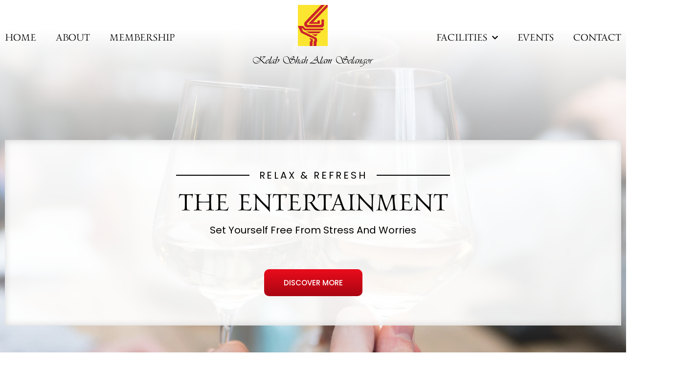

--- FILE ---
content_type: text/html; charset=UTF-8
request_url: https://kelabshahalam.com/facilities/entertainment/
body_size: 56065
content:
<!doctype html>
<html lang="en-US">
<head>
	<meta charset="UTF-8">
		<meta name="viewport" content="width=device-width, initial-scale=1">
	<link rel="profile" href="https://gmpg.org/xfn/11">
	<meta name='robots' content='index, follow, max-image-preview:large, max-snippet:-1, max-video-preview:-1' />

	<!-- This site is optimized with the Yoast SEO plugin v18.6 - https://yoast.com/wordpress/plugins/seo/ -->
	<title>Entertainment - Kelab Shah Alam Selangor</title>
	<link rel="canonical" href="https://kelabshahalam.com/facilities/entertainment/" />
	<meta property="og:locale" content="en_US" />
	<meta property="og:type" content="article" />
	<meta property="og:title" content="Entertainment - Kelab Shah Alam Selangor" />
	<meta property="og:description" content="Relax &#038; Refresh The Entertainment set yourself free from stress and worries Discover More KELAB SHAH ALAM SELANGOR Bossanova Lounge Sit back and relax at our pleasant and comfortable lounge to give yourself a well-needed recharge. Talk To Us Previous Next KELAB SHAH ALAM SELANGOR Impian Room Release yourself from all the work-related stress in [&hellip;]" />
	<meta property="og:url" content="https://kelabshahalam.com/facilities/entertainment/" />
	<meta property="og:site_name" content="Kelab Shah Alam Selangor" />
	<meta property="article:modified_time" content="2022-05-19T09:06:28+00:00" />
	<meta property="og:image" content="https://kelabshahalam.com/wp-content/uploads/2022/04/ent2.webp" />
	<meta name="twitter:card" content="summary_large_image" />
	<meta name="twitter:label1" content="Est. reading time" />
	<meta name="twitter:data1" content="2 minutes" />
	<script type="application/ld+json" class="yoast-schema-graph">{"@context":"https://schema.org","@graph":[{"@type":"WebSite","@id":"https://kelabshahalam.com/#website","url":"https://kelabshahalam.com/","name":"Kelab Shah Alam Selangor","description":"A Heritage Clubhouse","potentialAction":[{"@type":"SearchAction","target":{"@type":"EntryPoint","urlTemplate":"https://kelabshahalam.com/?s={search_term_string}"},"query-input":"required name=search_term_string"}],"inLanguage":"en-US"},{"@type":"ImageObject","@id":"https://kelabshahalam.com/facilities/entertainment/#primaryimage","inLanguage":"en-US","url":"https://kelabshahalam.com/wp-content/uploads/2022/04/ent2.webp","contentUrl":"https://kelabshahalam.com/wp-content/uploads/2022/04/ent2.webp","width":800,"height":500},{"@type":"WebPage","@id":"https://kelabshahalam.com/facilities/entertainment/#webpage","url":"https://kelabshahalam.com/facilities/entertainment/","name":"Entertainment - Kelab Shah Alam Selangor","isPartOf":{"@id":"https://kelabshahalam.com/#website"},"primaryImageOfPage":{"@id":"https://kelabshahalam.com/facilities/entertainment/#primaryimage"},"datePublished":"2022-03-10T23:43:14+00:00","dateModified":"2022-05-19T09:06:28+00:00","breadcrumb":{"@id":"https://kelabshahalam.com/facilities/entertainment/#breadcrumb"},"inLanguage":"en-US","potentialAction":[{"@type":"ReadAction","target":["https://kelabshahalam.com/facilities/entertainment/"]}]},{"@type":"BreadcrumbList","@id":"https://kelabshahalam.com/facilities/entertainment/#breadcrumb","itemListElement":[{"@type":"ListItem","position":1,"name":"Home","item":"https://kelabshahalam.com/"},{"@type":"ListItem","position":2,"name":"Facilities","item":"https://kelabshahalam.com/facilities/"},{"@type":"ListItem","position":3,"name":"Entertainment"}]}]}</script>
	<!-- / Yoast SEO plugin. -->


<link rel="alternate" type="application/rss+xml" title="Kelab Shah Alam Selangor &raquo; Feed" href="https://kelabshahalam.com/feed/" />
<link rel="alternate" type="application/rss+xml" title="Kelab Shah Alam Selangor &raquo; Comments Feed" href="https://kelabshahalam.com/comments/feed/" />
<link rel="alternate" title="oEmbed (JSON)" type="application/json+oembed" href="https://kelabshahalam.com/wp-json/oembed/1.0/embed?url=https%3A%2F%2Fkelabshahalam.com%2Ffacilities%2Fentertainment%2F" />
<link rel="alternate" title="oEmbed (XML)" type="text/xml+oembed" href="https://kelabshahalam.com/wp-json/oembed/1.0/embed?url=https%3A%2F%2Fkelabshahalam.com%2Ffacilities%2Fentertainment%2F&#038;format=xml" />
<style id='wp-img-auto-sizes-contain-inline-css' type='text/css'>
img:is([sizes=auto i],[sizes^="auto," i]){contain-intrinsic-size:3000px 1500px}
/*# sourceURL=wp-img-auto-sizes-contain-inline-css */
</style>
<style id='wp-emoji-styles-inline-css' type='text/css'>

	img.wp-smiley, img.emoji {
		display: inline !important;
		border: none !important;
		box-shadow: none !important;
		height: 1em !important;
		width: 1em !important;
		margin: 0 0.07em !important;
		vertical-align: -0.1em !important;
		background: none !important;
		padding: 0 !important;
	}
/*# sourceURL=wp-emoji-styles-inline-css */
</style>
<link rel='stylesheet' id='wp-block-library-css' href='https://kelabshahalam.com/wp-includes/css/dist/block-library/style.min.css?ver=6.9' type='text/css' media='all' />
<style id='global-styles-inline-css' type='text/css'>
:root{--wp--preset--aspect-ratio--square: 1;--wp--preset--aspect-ratio--4-3: 4/3;--wp--preset--aspect-ratio--3-4: 3/4;--wp--preset--aspect-ratio--3-2: 3/2;--wp--preset--aspect-ratio--2-3: 2/3;--wp--preset--aspect-ratio--16-9: 16/9;--wp--preset--aspect-ratio--9-16: 9/16;--wp--preset--color--black: #000000;--wp--preset--color--cyan-bluish-gray: #abb8c3;--wp--preset--color--white: #ffffff;--wp--preset--color--pale-pink: #f78da7;--wp--preset--color--vivid-red: #cf2e2e;--wp--preset--color--luminous-vivid-orange: #ff6900;--wp--preset--color--luminous-vivid-amber: #fcb900;--wp--preset--color--light-green-cyan: #7bdcb5;--wp--preset--color--vivid-green-cyan: #00d084;--wp--preset--color--pale-cyan-blue: #8ed1fc;--wp--preset--color--vivid-cyan-blue: #0693e3;--wp--preset--color--vivid-purple: #9b51e0;--wp--preset--gradient--vivid-cyan-blue-to-vivid-purple: linear-gradient(135deg,rgb(6,147,227) 0%,rgb(155,81,224) 100%);--wp--preset--gradient--light-green-cyan-to-vivid-green-cyan: linear-gradient(135deg,rgb(122,220,180) 0%,rgb(0,208,130) 100%);--wp--preset--gradient--luminous-vivid-amber-to-luminous-vivid-orange: linear-gradient(135deg,rgb(252,185,0) 0%,rgb(255,105,0) 100%);--wp--preset--gradient--luminous-vivid-orange-to-vivid-red: linear-gradient(135deg,rgb(255,105,0) 0%,rgb(207,46,46) 100%);--wp--preset--gradient--very-light-gray-to-cyan-bluish-gray: linear-gradient(135deg,rgb(238,238,238) 0%,rgb(169,184,195) 100%);--wp--preset--gradient--cool-to-warm-spectrum: linear-gradient(135deg,rgb(74,234,220) 0%,rgb(151,120,209) 20%,rgb(207,42,186) 40%,rgb(238,44,130) 60%,rgb(251,105,98) 80%,rgb(254,248,76) 100%);--wp--preset--gradient--blush-light-purple: linear-gradient(135deg,rgb(255,206,236) 0%,rgb(152,150,240) 100%);--wp--preset--gradient--blush-bordeaux: linear-gradient(135deg,rgb(254,205,165) 0%,rgb(254,45,45) 50%,rgb(107,0,62) 100%);--wp--preset--gradient--luminous-dusk: linear-gradient(135deg,rgb(255,203,112) 0%,rgb(199,81,192) 50%,rgb(65,88,208) 100%);--wp--preset--gradient--pale-ocean: linear-gradient(135deg,rgb(255,245,203) 0%,rgb(182,227,212) 50%,rgb(51,167,181) 100%);--wp--preset--gradient--electric-grass: linear-gradient(135deg,rgb(202,248,128) 0%,rgb(113,206,126) 100%);--wp--preset--gradient--midnight: linear-gradient(135deg,rgb(2,3,129) 0%,rgb(40,116,252) 100%);--wp--preset--font-size--small: 13px;--wp--preset--font-size--medium: 20px;--wp--preset--font-size--large: 36px;--wp--preset--font-size--x-large: 42px;--wp--preset--spacing--20: 0.44rem;--wp--preset--spacing--30: 0.67rem;--wp--preset--spacing--40: 1rem;--wp--preset--spacing--50: 1.5rem;--wp--preset--spacing--60: 2.25rem;--wp--preset--spacing--70: 3.38rem;--wp--preset--spacing--80: 5.06rem;--wp--preset--shadow--natural: 6px 6px 9px rgba(0, 0, 0, 0.2);--wp--preset--shadow--deep: 12px 12px 50px rgba(0, 0, 0, 0.4);--wp--preset--shadow--sharp: 6px 6px 0px rgba(0, 0, 0, 0.2);--wp--preset--shadow--outlined: 6px 6px 0px -3px rgb(255, 255, 255), 6px 6px rgb(0, 0, 0);--wp--preset--shadow--crisp: 6px 6px 0px rgb(0, 0, 0);}:where(.is-layout-flex){gap: 0.5em;}:where(.is-layout-grid){gap: 0.5em;}body .is-layout-flex{display: flex;}.is-layout-flex{flex-wrap: wrap;align-items: center;}.is-layout-flex > :is(*, div){margin: 0;}body .is-layout-grid{display: grid;}.is-layout-grid > :is(*, div){margin: 0;}:where(.wp-block-columns.is-layout-flex){gap: 2em;}:where(.wp-block-columns.is-layout-grid){gap: 2em;}:where(.wp-block-post-template.is-layout-flex){gap: 1.25em;}:where(.wp-block-post-template.is-layout-grid){gap: 1.25em;}.has-black-color{color: var(--wp--preset--color--black) !important;}.has-cyan-bluish-gray-color{color: var(--wp--preset--color--cyan-bluish-gray) !important;}.has-white-color{color: var(--wp--preset--color--white) !important;}.has-pale-pink-color{color: var(--wp--preset--color--pale-pink) !important;}.has-vivid-red-color{color: var(--wp--preset--color--vivid-red) !important;}.has-luminous-vivid-orange-color{color: var(--wp--preset--color--luminous-vivid-orange) !important;}.has-luminous-vivid-amber-color{color: var(--wp--preset--color--luminous-vivid-amber) !important;}.has-light-green-cyan-color{color: var(--wp--preset--color--light-green-cyan) !important;}.has-vivid-green-cyan-color{color: var(--wp--preset--color--vivid-green-cyan) !important;}.has-pale-cyan-blue-color{color: var(--wp--preset--color--pale-cyan-blue) !important;}.has-vivid-cyan-blue-color{color: var(--wp--preset--color--vivid-cyan-blue) !important;}.has-vivid-purple-color{color: var(--wp--preset--color--vivid-purple) !important;}.has-black-background-color{background-color: var(--wp--preset--color--black) !important;}.has-cyan-bluish-gray-background-color{background-color: var(--wp--preset--color--cyan-bluish-gray) !important;}.has-white-background-color{background-color: var(--wp--preset--color--white) !important;}.has-pale-pink-background-color{background-color: var(--wp--preset--color--pale-pink) !important;}.has-vivid-red-background-color{background-color: var(--wp--preset--color--vivid-red) !important;}.has-luminous-vivid-orange-background-color{background-color: var(--wp--preset--color--luminous-vivid-orange) !important;}.has-luminous-vivid-amber-background-color{background-color: var(--wp--preset--color--luminous-vivid-amber) !important;}.has-light-green-cyan-background-color{background-color: var(--wp--preset--color--light-green-cyan) !important;}.has-vivid-green-cyan-background-color{background-color: var(--wp--preset--color--vivid-green-cyan) !important;}.has-pale-cyan-blue-background-color{background-color: var(--wp--preset--color--pale-cyan-blue) !important;}.has-vivid-cyan-blue-background-color{background-color: var(--wp--preset--color--vivid-cyan-blue) !important;}.has-vivid-purple-background-color{background-color: var(--wp--preset--color--vivid-purple) !important;}.has-black-border-color{border-color: var(--wp--preset--color--black) !important;}.has-cyan-bluish-gray-border-color{border-color: var(--wp--preset--color--cyan-bluish-gray) !important;}.has-white-border-color{border-color: var(--wp--preset--color--white) !important;}.has-pale-pink-border-color{border-color: var(--wp--preset--color--pale-pink) !important;}.has-vivid-red-border-color{border-color: var(--wp--preset--color--vivid-red) !important;}.has-luminous-vivid-orange-border-color{border-color: var(--wp--preset--color--luminous-vivid-orange) !important;}.has-luminous-vivid-amber-border-color{border-color: var(--wp--preset--color--luminous-vivid-amber) !important;}.has-light-green-cyan-border-color{border-color: var(--wp--preset--color--light-green-cyan) !important;}.has-vivid-green-cyan-border-color{border-color: var(--wp--preset--color--vivid-green-cyan) !important;}.has-pale-cyan-blue-border-color{border-color: var(--wp--preset--color--pale-cyan-blue) !important;}.has-vivid-cyan-blue-border-color{border-color: var(--wp--preset--color--vivid-cyan-blue) !important;}.has-vivid-purple-border-color{border-color: var(--wp--preset--color--vivid-purple) !important;}.has-vivid-cyan-blue-to-vivid-purple-gradient-background{background: var(--wp--preset--gradient--vivid-cyan-blue-to-vivid-purple) !important;}.has-light-green-cyan-to-vivid-green-cyan-gradient-background{background: var(--wp--preset--gradient--light-green-cyan-to-vivid-green-cyan) !important;}.has-luminous-vivid-amber-to-luminous-vivid-orange-gradient-background{background: var(--wp--preset--gradient--luminous-vivid-amber-to-luminous-vivid-orange) !important;}.has-luminous-vivid-orange-to-vivid-red-gradient-background{background: var(--wp--preset--gradient--luminous-vivid-orange-to-vivid-red) !important;}.has-very-light-gray-to-cyan-bluish-gray-gradient-background{background: var(--wp--preset--gradient--very-light-gray-to-cyan-bluish-gray) !important;}.has-cool-to-warm-spectrum-gradient-background{background: var(--wp--preset--gradient--cool-to-warm-spectrum) !important;}.has-blush-light-purple-gradient-background{background: var(--wp--preset--gradient--blush-light-purple) !important;}.has-blush-bordeaux-gradient-background{background: var(--wp--preset--gradient--blush-bordeaux) !important;}.has-luminous-dusk-gradient-background{background: var(--wp--preset--gradient--luminous-dusk) !important;}.has-pale-ocean-gradient-background{background: var(--wp--preset--gradient--pale-ocean) !important;}.has-electric-grass-gradient-background{background: var(--wp--preset--gradient--electric-grass) !important;}.has-midnight-gradient-background{background: var(--wp--preset--gradient--midnight) !important;}.has-small-font-size{font-size: var(--wp--preset--font-size--small) !important;}.has-medium-font-size{font-size: var(--wp--preset--font-size--medium) !important;}.has-large-font-size{font-size: var(--wp--preset--font-size--large) !important;}.has-x-large-font-size{font-size: var(--wp--preset--font-size--x-large) !important;}
/*# sourceURL=global-styles-inline-css */
</style>

<style id='classic-theme-styles-inline-css' type='text/css'>
/*! This file is auto-generated */
.wp-block-button__link{color:#fff;background-color:#32373c;border-radius:9999px;box-shadow:none;text-decoration:none;padding:calc(.667em + 2px) calc(1.333em + 2px);font-size:1.125em}.wp-block-file__button{background:#32373c;color:#fff;text-decoration:none}
/*# sourceURL=/wp-includes/css/classic-themes.min.css */
</style>
<link rel='stylesheet' id='hello-elementor-css' href='https://kelabshahalam.com/wp-content/themes/hello-elementor/style.min.css?ver=2.5.0' type='text/css' media='all' />
<link rel='stylesheet' id='hello-elementor-theme-style-css' href='https://kelabshahalam.com/wp-content/themes/hello-elementor/theme.min.css?ver=2.5.0' type='text/css' media='all' />
<link rel='stylesheet' id='cherry-handler-css-css' href='https://kelabshahalam.com/wp-content/plugins/jetwidgets-for-elementor/cherry-framework/modules/cherry-handler/assets/css/cherry-handler-styles.min.css?ver=1.5.11' type='text/css' media='all' />
<link rel='stylesheet' id='jet-widgets-css' href='https://kelabshahalam.com/wp-content/plugins/jetwidgets-for-elementor/assets/css/jet-widgets.css?ver=1.0.12' type='text/css' media='all' />
<link rel='stylesheet' id='jet-widgets-skin-css' href='https://kelabshahalam.com/wp-content/plugins/jetwidgets-for-elementor/assets/css/jet-widgets-skin.css?ver=1.0.12' type='text/css' media='all' />
<link rel='stylesheet' id='jet-juxtapose-css-css' href='https://kelabshahalam.com/wp-content/plugins/jetwidgets-for-elementor/assets/css/lib/juxtapose/juxtapose.css?ver=1.3.0' type='text/css' media='all' />
<link rel='stylesheet' id='elementor-icons-css' href='https://kelabshahalam.com/wp-content/plugins/elementor/assets/lib/eicons/css/elementor-icons.min.css?ver=5.15.0' type='text/css' media='all' />
<link rel='stylesheet' id='elementor-frontend-legacy-css' href='https://kelabshahalam.com/wp-content/plugins/elementor/assets/css/frontend-legacy.min.css?ver=3.6.5' type='text/css' media='all' />
<link rel='stylesheet' id='elementor-frontend-css' href='https://kelabshahalam.com/wp-content/plugins/elementor/assets/css/frontend.min.css?ver=3.6.5' type='text/css' media='all' />
<link rel='stylesheet' id='elementor-post-12-css' href='https://kelabshahalam.com/wp-content/uploads/elementor/css/post-12.css?ver=1651139346' type='text/css' media='all' />
<link rel='stylesheet' id='elementor-pro-css' href='https://kelabshahalam.com/wp-content/plugins/elementor-pro/assets/css/frontend.min.css?ver=3.6.5' type='text/css' media='all' />
<link rel='stylesheet' id='ooohboi-steroids-styles-css' href='https://kelabshahalam.com/wp-content/plugins/ooohboi-steroids-for-elementor/assets/css/main.css?ver=1.9.024012022' type='text/css' media='all' />
<link rel='stylesheet' id='elementor-global-css' href='https://kelabshahalam.com/wp-content/uploads/elementor/css/global.css?ver=1651149274' type='text/css' media='all' />
<link rel='stylesheet' id='elementor-post-974-css' href='https://kelabshahalam.com/wp-content/uploads/elementor/css/post-974.css?ver=1652968264' type='text/css' media='all' />
<link rel='stylesheet' id='elementor-post-99-css' href='https://kelabshahalam.com/wp-content/uploads/elementor/css/post-99.css?ver=1651148949' type='text/css' media='all' />
<link rel='stylesheet' id='elementor-post-314-css' href='https://kelabshahalam.com/wp-content/uploads/elementor/css/post-314.css?ver=1651148950' type='text/css' media='all' />
<link rel='stylesheet' id='elementor-icons-ekiticons-css' href='https://kelabshahalam.com/wp-content/plugins/elementskit-lite/modules/elementskit-icon-pack/assets/css/ekiticons.css?ver=2.5.7' type='text/css' media='all' />
<link rel='stylesheet' id='ekit-widget-styles-css' href='https://kelabshahalam.com/wp-content/plugins/elementskit-lite/widgets/init/assets/css/widget-styles.css?ver=2.5.7' type='text/css' media='all' />
<link rel='stylesheet' id='ekit-responsive-css' href='https://kelabshahalam.com/wp-content/plugins/elementskit-lite/widgets/init/assets/css/responsive.css?ver=2.5.7' type='text/css' media='all' />
<link rel='stylesheet' id='google-fonts-1-css' href='https://fonts.googleapis.com/css?family=Poppins%3A100%2C100italic%2C200%2C200italic%2C300%2C300italic%2C400%2C400italic%2C500%2C500italic%2C600%2C600italic%2C700%2C700italic%2C800%2C800italic%2C900%2C900italic&#038;display=auto&#038;ver=6.9' type='text/css' media='all' />
<link rel='stylesheet' id='elementor-icons-shared-0-css' href='https://kelabshahalam.com/wp-content/plugins/elementor/assets/lib/font-awesome/css/fontawesome.min.css?ver=5.15.3' type='text/css' media='all' />
<link rel='stylesheet' id='elementor-icons-fa-solid-css' href='https://kelabshahalam.com/wp-content/plugins/elementor/assets/lib/font-awesome/css/solid.min.css?ver=5.15.3' type='text/css' media='all' />
<link rel='stylesheet' id='elementor-icons-fa-brands-css' href='https://kelabshahalam.com/wp-content/plugins/elementor/assets/lib/font-awesome/css/brands.min.css?ver=5.15.3' type='text/css' media='all' />
<script type="text/javascript" src="https://kelabshahalam.com/wp-includes/js/jquery/jquery.min.js?ver=3.7.1" id="jquery-core-js"></script>
<script type="text/javascript" src="https://kelabshahalam.com/wp-includes/js/jquery/jquery-migrate.min.js?ver=3.4.1" id="jquery-migrate-js"></script>
<link rel="https://api.w.org/" href="https://kelabshahalam.com/wp-json/" /><link rel="alternate" title="JSON" type="application/json" href="https://kelabshahalam.com/wp-json/wp/v2/pages/974" /><link rel="EditURI" type="application/rsd+xml" title="RSD" href="https://kelabshahalam.com/xmlrpc.php?rsd" />
<meta name="generator" content="WordPress 6.9" />
<link rel='shortlink' href='https://kelabshahalam.com/?p=974' />
		<script type="text/javascript">
            (function () {
                window.ma_el_fs = { can_use_premium_code: false};
            })();
		</script>
		<link rel="icon" href="https://kelabshahalam.com/wp-content/uploads/2022/02/icon-150x150.webp" sizes="32x32" />
<link rel="icon" href="https://kelabshahalam.com/wp-content/uploads/2022/02/icon-300x300.webp" sizes="192x192" />
<link rel="apple-touch-icon" href="https://kelabshahalam.com/wp-content/uploads/2022/02/icon-300x300.webp" />
<meta name="msapplication-TileImage" content="https://kelabshahalam.com/wp-content/uploads/2022/02/icon-300x300.webp" />
		<style type="text/css" id="wp-custom-css">
			.header-2 {
 transform: translatey(-200px);
 -moz-transition: all .3s ease!important;
 -webkit-transition: all .3s ease!important;
 transition: all .3s ease!important;
}


.elementor-sticky--effects.header-2  {
 height: auto!important;
 transform: translatey(0px);
}

.elementor-sticky--effects.header-1 {
 display: none!important;
}
/**** tables membership page ****/
.elementor-repeater-item-128358d {
  background: #fde62f !important;
}
.elementor-repeater-item-88a96e4{
 background: #fde62f !important;
}
.elementor-repeater-item-7ce9082{
background: #fde62f !important;
}
.elementor-repeater-item-a4a68bc{
background: #fde62f !important;
}
.elementor-repeater-item-02695f6{
background: #fde62f !important;
}
.elementor-repeater-item-9bac292{
background: #fde62f !important;
}
.elementor-repeater-item-fccd1ee{
background: #fde62f !important;
}
.elementor-repeater-item-b47bdd9{
background: #fde62f !important;
}
.elementor-repeater-item-1743e71{
background: #fde62f !important;
}
.elementor-repeater-item-07382cb{
background: #fde62f !important;
}
.elementor-repeater-item-b7aadd9{
background: #fde62f !important;
}
.elementor-repeater-item-aa24efa{
background: #fde62f !important;
}
.elementor-repeater-item-4e2d312{
background: #fde62f !important;
}
.elementor-repeater-item-70d0559{
background: #fde62f !important;
}
.elementor-repeater-item-f4879ce{
background: #fde62f !important;
}
.elementor-repeater-item-0d3b525{
background: #fde62f !important;
}
.elementor-repeater-item-cf4c264{
background: #fde62f !important;
}
.elementor-repeater-item-103795d{
background: #fde62f !important;
}
.elementor-repeater-item-c6e3d8e{
background: #fde62f !important;
}
.elementor-repeater-item-c6e3d8e{
background: #fde62f !important;
}
.elementor-repeater-item-d649177{
background: #fde62f !important;
}
.elementor-repeater-item-59c303e{
background: #fde62f !important;
}
.elementor-repeater-item-3a41a83{
background: #fde62f !important;
}
.elementor-repeater-item-fba1bf2{
background: #fde62f !important;
}
.elementor-repeater-item-a9cb52a{
background: #fde62f !important;
}
.elementor-repeater-item-c17d2bf{
background: #fde62f !important;
}
.elementor-repeater-item-87502b6{
background: #fde62f !important;
}
.elementor-repeater-item-a66e48c{
background: #fde62f !important;
}

.elementor-field-group .elementor-select-wrapper select{
appearance: auto !important;
	-webkit-appearance: auto !important;
}		</style>
		<link rel='stylesheet' id='jltma-tippy-css' href='https://kelabshahalam.com/wp-content/plugins/master-addons/assets/vendor/tippyjs/css/tippy.css?ver=6.9' type='text/css' media='all' />
<link rel='stylesheet' id='e-animations-css' href='https://kelabshahalam.com/wp-content/plugins/elementor/assets/lib/animations/animations.min.css?ver=3.6.5' type='text/css' media='all' />
<link rel='stylesheet' id='master-addons-main-style-css' href='https://kelabshahalam.com/wp-content/plugins/master-addons/assets/css/master-addons-styles.css?ver=6.9' type='text/css' media='all' />
</head>
<body class="wp-singular page-template page-template-elementor_header_footer page page-id-974 page-child parent-pageid-33 wp-custom-logo wp-theme-hello-elementor elementor-default elementor-template-full-width elementor-kit-12 elementor-page elementor-page-974">

		<div data-elementor-type="header" data-elementor-id="99" class="elementor elementor-99 elementor-location-header">
					<div class="elementor-section-wrap">
								<section class="has_ma_el_bg_slider ob-is-breaking-bad elementor-section elementor-top-section elementor-element elementor-element-418cd4a elementor-section-stretched elementor-section-content-middle header-1 elementor-hidden-mobile elementor-section-boxed elementor-section-height-default elementor-section-height-default jltma-glass-effect-no" data-id="418cd4a" data-element_type="section" data-settings="{&quot;stretch_section&quot;:&quot;section-stretched&quot;,&quot;_ob_bbad_use_it&quot;:&quot;yes&quot;,&quot;_ob_bbad_sssic_use&quot;:&quot;no&quot;,&quot;_ob_glider_is_slider&quot;:&quot;no&quot;}">
							<div class="elementor-background-overlay"></div>
							<div class="elementor-container elementor-column-gap-default">
							<div class="elementor-row">
					<div class="has_ma_el_bg_slider elementor-column elementor-col-100 elementor-top-column elementor-element elementor-element-6d37ca0 jltma-glass-effect-no" data-id="6d37ca0" data-element_type="column" data-settings="{&quot;_ob_bbad_is_stalker&quot;:&quot;no&quot;,&quot;_ob_teleporter_use&quot;:false,&quot;_ob_column_hoveranimator&quot;:&quot;no&quot;,&quot;_ob_column_has_pseudo&quot;:&quot;no&quot;}">
			<div class="elementor-column-wrap elementor-element-populated">
							<div class="elementor-widget-wrap">
						<section class="has_ma_el_bg_slider ob-is-breaking-bad ob-bb-inner elementor-section elementor-inner-section elementor-element elementor-element-98604ed elementor-section-full_width elementor-section-content-middle elementor-section-height-default elementor-section-height-default jltma-glass-effect-no" data-id="98604ed" data-element_type="section" data-settings="{&quot;_ob_bbad_use_it&quot;:&quot;yes&quot;,&quot;_ob_bbad_sssic_use&quot;:&quot;no&quot;,&quot;_ob_glider_is_slider&quot;:&quot;no&quot;}">
						<div class="elementor-container elementor-column-gap-default">
							<div class="elementor-row">
					<div class="has_ma_el_bg_slider elementor-column elementor-col-33 elementor-inner-column elementor-element elementor-element-d41ce88 jltma-glass-effect-no" data-id="d41ce88" data-element_type="column" data-settings="{&quot;_ob_bbad_is_stalker&quot;:&quot;no&quot;,&quot;_ob_teleporter_use&quot;:false,&quot;_ob_column_hoveranimator&quot;:&quot;no&quot;,&quot;_ob_column_has_pseudo&quot;:&quot;no&quot;}">
			<div class="elementor-column-wrap elementor-element-populated">
							<div class="elementor-widget-wrap">
						<div class="elementor-element elementor-element-f9d9b5c elementor-nav-menu__align-left animated-slow elementor-nav-menu--stretch elementor-nav-menu--dropdown-tablet elementor-nav-menu__text-align-aside elementor-nav-menu--toggle elementor-nav-menu--burger jltma-glass-effect-no elementor-invisible ob-has-background-overlay elementor-widget elementor-widget-nav-menu" data-id="f9d9b5c" data-element_type="widget" data-settings="{&quot;_animation&quot;:&quot;fadeInDown&quot;,&quot;full_width&quot;:&quot;stretch&quot;,&quot;layout&quot;:&quot;horizontal&quot;,&quot;submenu_icon&quot;:{&quot;value&quot;:&quot;&lt;i class=\&quot;fas fa-caret-down\&quot;&gt;&lt;\/i&gt;&quot;,&quot;library&quot;:&quot;fa-solid&quot;},&quot;toggle&quot;:&quot;burger&quot;,&quot;_ob_perspektive_use&quot;:&quot;no&quot;,&quot;_ob_poopart_use&quot;:&quot;yes&quot;,&quot;_ob_shadough_use&quot;:&quot;no&quot;,&quot;_ob_allow_hoveranimator&quot;:&quot;no&quot;,&quot;_ob_widget_stalker_use&quot;:&quot;no&quot;}" data-widget_type="nav-menu.default">
				<div class="elementor-widget-container">
						<nav migration_allowed="1" migrated="0" role="navigation" class="elementor-nav-menu--main elementor-nav-menu__container elementor-nav-menu--layout-horizontal e--pointer-text e--animation-slow">
				<ul id="menu-1-f9d9b5c" class="elementor-nav-menu"><li class="menu-item menu-item-type-post_type menu-item-object-page menu-item-home menu-item-93"><a href="https://kelabshahalam.com/" class="elementor-item">Home</a></li>
<li class="menu-item menu-item-type-post_type menu-item-object-page menu-item-95"><a href="https://kelabshahalam.com/about/" class="elementor-item">About</a></li>
<li class="menu-item menu-item-type-post_type menu-item-object-page menu-item-94"><a href="https://kelabshahalam.com/membership/" class="elementor-item">Membership</a></li>
</ul>			</nav>
					<div class="elementor-menu-toggle" role="button" tabindex="0" aria-label="Menu Toggle" aria-expanded="false">
			<i aria-hidden="true" role="presentation" class="elementor-menu-toggle__icon--open eicon-menu-bar"></i><i aria-hidden="true" role="presentation" class="elementor-menu-toggle__icon--close eicon-close"></i>			<span class="elementor-screen-only">Menu</span>
		</div>
			<nav class="elementor-nav-menu--dropdown elementor-nav-menu__container" role="navigation" aria-hidden="true">
				<ul id="menu-2-f9d9b5c" class="elementor-nav-menu"><li class="menu-item menu-item-type-post_type menu-item-object-page menu-item-home menu-item-93"><a href="https://kelabshahalam.com/" class="elementor-item" tabindex="-1">Home</a></li>
<li class="menu-item menu-item-type-post_type menu-item-object-page menu-item-95"><a href="https://kelabshahalam.com/about/" class="elementor-item" tabindex="-1">About</a></li>
<li class="menu-item menu-item-type-post_type menu-item-object-page menu-item-94"><a href="https://kelabshahalam.com/membership/" class="elementor-item" tabindex="-1">Membership</a></li>
</ul>			</nav>
				</div>
				</div>
						</div>
					</div>
		</div>
				<div class="has_ma_el_bg_slider elementor-column elementor-col-33 elementor-inner-column elementor-element elementor-element-940f441 jltma-glass-effect-no" data-id="940f441" data-element_type="column" data-settings="{&quot;_ob_bbad_is_stalker&quot;:&quot;no&quot;,&quot;_ob_teleporter_use&quot;:false,&quot;_ob_column_hoveranimator&quot;:&quot;no&quot;,&quot;_ob_column_has_pseudo&quot;:&quot;no&quot;}">
			<div class="elementor-column-wrap elementor-element-populated">
							<div class="elementor-widget-wrap">
						<div class="elementor-element elementor-element-be757a5 jltma-glass-effect-no ob-has-background-overlay elementor-widget elementor-widget-image" data-id="be757a5" data-element_type="widget" data-settings="{&quot;_ob_photomorph_use&quot;:&quot;no&quot;,&quot;_ob_perspektive_use&quot;:&quot;no&quot;,&quot;_ob_poopart_use&quot;:&quot;yes&quot;,&quot;_ob_shadough_use&quot;:&quot;no&quot;,&quot;_ob_allow_hoveranimator&quot;:&quot;no&quot;,&quot;_ob_widget_stalker_use&quot;:&quot;no&quot;}" data-widget_type="image.default">
				<div class="elementor-widget-container">
								<div class="elementor-image">
												<img width="717" height="982" src="https://kelabshahalam.com/wp-content/uploads/2022/02/KASA_Logo.webp" class="attachment-full size-full" alt="" srcset="https://kelabshahalam.com/wp-content/uploads/2022/02/KASA_Logo.webp 717w, https://kelabshahalam.com/wp-content/uploads/2022/02/KASA_Logo-219x300.webp 219w" sizes="(max-width: 717px) 100vw, 717px" />														</div>
						</div>
				</div>
				<div class="elementor-element elementor-element-f7ccfc2 jltma-align-center jltma-glass-effect-no elementor-invisible ob-has-background-overlay elementor-widget elementor-widget-ma-tooltip" data-id="f7ccfc2" data-element_type="widget" data-settings="{&quot;jltma_tootltip_tag&quot;:&quot;div&quot;,&quot;ma_el_tooltip_text&quot;:&quot;Tooltip contents here.&quot;,&quot;jltma_tooltip_animation&quot;:&quot;none&quot;,&quot;_animation&quot;:&quot;fadeInDown&quot;,&quot;ma_el_tooltip_direction&quot;:&quot;top&quot;,&quot;jltma_tooltip_duration&quot;:300,&quot;jltma_tooltip_delay&quot;:300,&quot;jltma_tooltip_x_offset&quot;:{&quot;unit&quot;:&quot;px&quot;,&quot;size&quot;:&quot;&quot;,&quot;sizes&quot;:[]},&quot;jltma_tooltip_y_offset&quot;:{&quot;unit&quot;:&quot;px&quot;,&quot;size&quot;:&quot;&quot;,&quot;sizes&quot;:[]},&quot;jltma_tooltip_distance&quot;:10,&quot;_ob_perspektive_use&quot;:&quot;no&quot;,&quot;_ob_poopart_use&quot;:&quot;yes&quot;,&quot;_ob_shadough_use&quot;:&quot;no&quot;,&quot;_ob_allow_hoveranimator&quot;:&quot;no&quot;,&quot;_ob_widget_stalker_use&quot;:&quot;no&quot;}" data-widget_type="ma-tooltip.default">
				<div class="elementor-widget-container">
					<div class="jltma-tooltip" id="jltma-tooltip-f7ccfc2">

			<svg xmlns="http://www.w3.org/2000/svg" xmlns:xlink="http://www.w3.org/1999/xlink" id="Layer_1" x="0px" y="0px" viewBox="0 0 1198 109.5" style="enable-background:new 0 0 1198 109.5;" xml:space="preserve"><g>	<path d="M103.1,20.7c0.8-2.3,1.5-4.6,2.2-6.7c0.7-2.1,1.3-4.2,1.9-6.2c0.1-0.3,0.1-0.6,0.2-0.9c0.1-0.3,0.1-0.6,0.2-0.9  c3.9,0.1,6.9,0.1,9.1,0.2c2.2,0,4.2,0.1,6,0.1c0.4,0,0.7,0,1.1,0c0.4,0,0.7,0,1.1,0c1.3,0,2.5,0,3.5,0c1,0,2,0,3,0  c0.7-0.1,1.3-0.1,2-0.1c0.7,0,1.3,0,2.1-0.1c-6,6-10.9,10.8-14.6,14.4c-3.8,3.6-6.8,6.6-9.2,9c-3.8,3.7-7,6.9-9.7,9.5  c-2.7,2.6-4.5,4.4-5.5,5.4l-0.9,0.9l-0.3,0.4l21,20.6c2.1,2,3.7,3.3,4.8,4.1c1.1,0.8,2,1.2,2.8,1.3c0.1,0,0.1,0,0.2,0  c0.1,0,0.2,0,0.3,0s0.2,0,0.4,0c0.7-0.1,1.4-0.5,2.3-1.2c0.9-0.7,2.2-1.9,4-3.7l1.4,1.3c-0.1,0.1-0.3,0.3-0.4,0.5  c-0.1,0.2-0.3,0.3-0.5,0.5c0,0.1,0,0.1-0.1,0.1c0,0-0.1,0-0.1,0.1c-0.6,0.6-1.2,1.2-2,1.9c-0.7,0.7-1.7,1.7-3,2.9  c-1.5,1.4-2.5,2.4-3.2,3c-0.7,0.6-1.2,1.2-1.8,1.7c-0.1,0.1-0.1,0.1-0.2,0.2c-0.1,0.1-0.3,0.2-0.4,0.3c-0.1,0.1-0.3,0.2-0.4,0.4  c-1.7-1.5-3.1-2.9-4.4-4c-1.2-1.2-2.4-2.3-3.5-3.3c-0.1-0.1-0.1-0.1-0.2-0.2c0,0-0.1-0.1-0.2-0.2c-1.5-1.5-3.1-3-4.8-4.8  c-1.8-1.7-4-4-6.8-6.8c-1.6-1.7-3-3.1-4.2-4.2c-1.2-1.1-2.4-2.2-3.4-3.2c-0.4-0.4-0.9-0.9-1.3-1.3s-0.9-0.9-1.3-1.3l-6.6,6.7  c-3,2.9-5.5,5.3-7.5,7.1c-2,1.8-4,3.4-5.9,4.8c-0.4,0.3-0.9,0.6-1.4,1c-0.5,0.4-1,0.7-1.5,1.1c-0.1,0.1-0.3,0.1-0.3,0.2  c-3.8,2.6-7.7,4.5-11.8,5.8c-4.1,1.3-8.2,2-12.4,2c-9.8,0-17.9-3.4-24.3-10.1C12.1,62,8.9,53.5,8.9,43.2c0-8.9,3.2-16.2,9.6-22  c6.4-5.8,14.5-8.7,24.5-8.7c2.5,0,4.9,0.2,7.3,0.7c2.4,0.4,4.8,1.1,7.2,2c3.7,1.5,7.5,3.6,11.3,6.3c3.8,2.7,7.9,6.2,12.2,10.4  c0.6-1.7,1-3,1.3-4c0.3-1,0.6-1.9,0.9-2.8c0.1-0.1,0.1-0.3,0.2-0.4c0-0.1,0.1-0.2,0.1-0.4c0.1-0.1,0.1-0.3,0.2-0.4  c0-0.1,0.1-0.2,0.1-0.4c0.6-2.1,1-4,1.3-5.7c0.3-1.7,0.5-3,0.5-3.8c0-0.1,0-0.1,0-0.2c0,0,0-0.1,0-0.2c0-0.5-0.1-0.9-0.4-1.2  c-0.3-0.3-0.7-0.4-1.3-0.4h-0.1c-0.6,0-1.3,0.1-2,0.4c-0.8,0.3-2,0.7-3.7,1.4L77,12c0.8-0.4,1.5-0.7,2-0.9s1-0.4,1.5-0.7  c0.1,0,0.1,0,0.2-0.1c0.1,0,0.1-0.1,0.2-0.1c1.1-0.5,2.4-1.2,4-2c1.6-0.8,4.4-2.4,8.4-4.5c0-0.1,0.1-0.1,0.3-0.2  c0.2-0.1,0.4-0.2,0.7-0.3c-0.6,2.3-1,3.8-1.3,4.8c-0.3,0.9-0.5,1.7-0.6,2.4c-0.1,0.2-0.1,0.5-0.2,0.7c-0.1,0.3-0.1,0.6-0.2,0.9  c-1,3.9-2,7.4-2.9,10.3c-0.9,2.9-1.8,5.5-2.7,7.8c-0.3,0.9-0.6,1.8-1,2.6c-0.4,0.8-0.7,1.6-1.1,2.3l9.4,9.2  c0.3-0.3,0.5-0.5,0.6-0.6c0.1-0.1,0.2-0.2,0.3-0.3c0.2-0.2,0.6-0.6,1.3-1.3c0.6-0.6,2.2-2.2,4.9-4.8l2.7-2.8l2.6-2.4  c3.9-3.8,6.8-6.7,8.8-8.7c2-2,3.7-3.8,5.3-5.4c0.1-0.1,0.1-0.2,0.2-0.3c0.1-0.1,0.2-0.2,0.3-0.3c0.7-0.7,1.3-1.5,2-2.3  c0.7-0.8,1.5-1.7,2.4-2.6c-0.6,0-1.1,0-1.5-0.1c-0.4,0-0.8-0.1-1.1-0.1c-0.5,0-1,0-1.6,0c-0.5,0-1.4,0-2.5,0c-0.1,0-0.3,0-0.4,0  c-0.1,0-0.2,0-0.4,0c-3.7,0-6.2,0.2-7.5,0.5c-1.3,0.3-2.3,1.4-3.1,3.2c-0.3,0.6-0.6,1.3-0.8,2c-0.3,0.8-0.5,1.6-0.8,2.6H103.1z   M81,41c-2.3,4.3-4.9,8-8,11.1c-3.1,3.1-6.2,5.4-9.5,6.8c-1.2,0.5-2.4,0.9-3.6,1.2c-1.2,0.3-2.4,0.4-3.6,0.4  c-2.6,0-4.8-0.6-6.5-1.8c-1.7-1.2-2.6-2.7-2.6-4.5c0-0.6,0.1-1.2,0.3-1.9c0.2-0.7,0.5-1.4,1-2.3c0.4,2.4,1.3,4.2,3,5.5  c1.6,1.2,3.8,1.9,6.6,1.9c4.1,0,7.9-1.6,11.3-4.9c3.5-3.2,6.5-8,9-14.2C72,32.2,66.5,27.3,61.9,24c-4.6-3.4-9-5.7-13.2-6.9  c-1.6-0.4-3.2-0.8-4.8-1c-1.6-0.2-3.2-0.3-4.9-0.3c-8,0-14.5,2.5-19.7,7.4c-5.2,5-7.8,11.3-7.8,18.9c0,8.7,3.5,16.1,10.6,22.4  c7,6.2,15.4,9.4,25.1,9.4c2.5,0,4.8-0.2,7-0.5c2.2-0.4,4.4-1,6.6-1.9c3.5-1.4,7.1-3.6,10.9-6.5c3.8-3,8.3-7,13.5-12.2l3.9-3.9  L81,41z"></path>	<path d="M163.8,56.7c0.1,0.3,0.2,0.5,0.2,0.8c0.1,0.1,0.1,0.3,0.1,0.4c0,0.1,0,0.3,0,0.4c0,1.2-0.4,2.6-1.1,4.2  c-0.8,1.6-1.8,3.2-3.2,4.9c-0.6,0.7-1.2,1.3-1.8,1.9c-0.6,0.6-1.3,1.2-2,1.8c-3.2,2.9-6.2,5.1-9.1,6.6c-2.8,1.5-5.3,2.2-7.4,2.2  c-1.9,0-3.4-0.6-4.5-1.9c-1.1-1.2-1.7-3-1.7-5.1c0-1.7,0.2-3.4,0.5-5.2c0.4-1.8,0.9-3.6,1.5-5.4c1.3-3.6,3.1-7.1,5.5-10.4  c2.3-3.4,5-6.4,8.1-8.9c1.1-0.9,2.2-1.7,3.4-2.5c1.2-0.8,2.3-1.5,3.5-2.2c2.1-1.1,4.2-2,6.1-2.6c2-0.7,3.8-1,5.4-1  c1.3,0,2.3,0.3,3.1,0.8c0.7,0.5,1.1,1.3,1.1,2.3c0,0.7-0.2,1.6-0.7,2.6c-0.4,1-1.1,2-1.9,3c-0.7,0.9-1.6,1.9-2.6,2.8  c-1,0.9-2,1.7-3.1,2.5c-0.8,0.5-1.7,1-2.7,1.5c-1,0.5-2,0.9-3,1.3c-1.4,0.6-2.7,1.1-4,1.4c-1.3,0.4-2.3,0.5-3.1,0.5  c-0.9,0-1.6-0.2-2.1-0.7s-1-1.1-1.4-2.1c0.8,0.1,1.4,0.1,1.9,0.2c0.5,0,0.9,0.1,1.4,0.1c0.1,0,0.1,0,0.2,0c0,0,0.1,0,0.2,0  c0.1,0,0.2,0,0.3,0s0.2,0,0.4,0c3.3-0.1,6.3-1.1,9.1-3c2.8-1.9,4.4-3.9,4.6-6.1c0-0.1,0-0.2,0-0.3s0-0.2,0-0.3  c0-0.8-0.3-1.4-0.9-1.9c-0.6-0.4-1.4-0.7-2.4-0.7c-1,0-2.1,0.2-3.2,0.6c-1.1,0.4-2.2,1-3.3,1.7c-1.2,0.7-2.3,1.6-3.4,2.7  c-1.1,1.1-2.2,2.2-3.2,3.6c-1.2,1.6-2.4,3.3-3.4,5c-1,1.8-1.9,3.5-2.6,5.4c-0.9,2.2-1.7,4.4-2.2,6.5c-0.5,2.2-0.8,4.1-0.8,6  c0,1.8,0.4,3.1,1.2,4c0.8,0.9,1.9,1.4,3.4,1.4c0.9,0,1.9-0.2,2.9-0.5c1-0.3,2-0.8,3-1.4c2.6-1.5,5-3.9,7.4-7  c2.4-3.1,4.4-6.8,6.1-10.9C163.5,56.1,163.7,56.4,163.8,56.7z"></path>	<path d="M182.6,11.6c3.2-1.2,5.7-2.2,7.4-2.8c1.7-0.7,3.2-1.3,4.4-1.9c0.1-0.1,0.3-0.1,0.4-0.2c0.1-0.1,0.3-0.1,0.4-0.2  c0.2-0.1,0.4-0.2,0.7-0.3c0.2-0.1,0.4-0.2,0.7-0.4c0,2.6-0.6,5.7-1.9,9.5c-1.3,3.8-3.5,9.3-6.7,16.7c-2.7,6.2-5.1,12-7.3,17.4  c-2.2,5.4-4,10.1-5.5,13.9c-0.8,2-1.4,3.8-1.8,5.2c-0.4,1.4-0.6,2.5-0.6,3.2c0,0.7,0.2,1.3,0.5,1.7c0.4,0.4,0.8,0.6,1.3,0.6h0.1  c0.1,0,0.1,0,0.2,0c0.6-0.1,1.3-0.4,2-0.9c0.8-0.5,2-1.5,3.8-2.8l1,1.4c-0.6,0.5-1.2,1-1.8,1.5c-0.6,0.5-1.2,0.9-1.8,1.4  c-1.8,1.4-3.6,2.5-5.3,3.4c-1.7,0.9-3,1.3-3.8,1.3c-0.9,0-1.7-0.4-2.3-1.2c-0.6-0.8-0.9-1.9-0.9-3.3c0-1.7,0.3-3.7,1-6.1  c0.7-2.4,2-6.1,3.9-11c0.1-0.1,0.1-0.3,0.2-0.5c0.1-0.2,0.1-0.3,0.2-0.5v-0.1c0.4-0.8,0.8-1.7,1.2-2.8s1.1-2.8,2.1-5.1  c0.4-1.2,0.8-2.2,1.2-3c0.4-0.8,0.7-1.6,1-2.3c0.4-1,0.9-2.2,1.4-3.5c0.5-1.3,1.2-3.1,2.2-5.4l1.8-4l1.6-4c1.7-4.1,2.9-7.1,3.6-9  c0.7-1.9,1-3.2,1-3.8c0-0.4-0.1-0.8-0.4-1c-0.3-0.3-0.7-0.4-1.2-0.4c-0.1,0-0.1,0-0.2,0c0,0-0.1,0-0.2,0c-0.1,0-0.4,0-0.7,0.1  c-0.3,0.1-0.9,0.3-1.8,0.5c-0.1,0-0.1,0-0.2,0.1c-0.1,0-0.1,0.1-0.2,0.1c-0.1,0-0.1,0-0.2,0.1c-0.1,0-0.1,0.1-0.2,0.1L182.6,11.6z"></path>	<path d="M219.8,72.5c-1.8,1.4-4.1,2.6-6.7,3.7c-2.7,1.1-5.6,2-8.7,2.8c0.1-1.8,0.7-4.2,1.8-7.3c1.1-3.1,2.6-6.9,4.5-11.2  c-1.2,1.5-2.5,3-3.8,4.3c-1.3,1.4-2.7,2.6-4,3.9c-3.4,3.2-6.7,5.8-10,7.7c-3.2,1.9-5.8,2.8-7.9,2.8c-1.2,0-2.1-0.4-2.7-1.3  c-0.6-0.8-0.9-2-0.9-3.6c0-1.2,0.1-2.5,0.4-3.8c0.3-1.3,0.6-2.6,1-3.8c2.5-6.7,7.4-13,14.8-18.9c7.4-5.9,15.3-9.8,23.7-11.8  c1.6-0.4,3.2-0.7,4.8-0.9c1.6-0.2,3.2-0.3,4.8-0.3c0.6,0,1,0.1,1.3,0.3c0.3,0.2,0.4,0.5,0.4,1c0,0.2-0.1,0.7-0.3,1.3  c-0.2,0.7-0.5,1.3-0.9,2c0,0.1,0,0.3-0.1,0.4c-0.1,0.1-0.1,0.2-0.2,0.4c-0.9-0.1-1.9-0.3-2.7-0.4c-0.9-0.1-1.7-0.2-2.5-0.3  c-0.3,0-0.6,0-0.9,0c-0.3,0-0.6,0-0.9,0c-5,0-9.4,0.7-13.3,2.2c-3.9,1.5-7.7,3.9-11.3,7.1c-0.3,0.2-0.6,0.5-0.9,0.7  c-0.3,0.3-0.6,0.5-0.9,0.8c-1.8,1.7-3.4,3.5-4.8,5.4c-1.4,1.9-2.5,3.7-3.4,5.6c-0.7,1.5-1.3,3.1-1.6,4.6c-0.4,1.5-0.5,3-0.5,4.5  c0,1.3,0.3,2.3,0.9,3.1c0.6,0.8,1.3,1.1,2.3,1.1c1.2,0,2.7-0.7,4.5-2c1.8-1.3,3.7-3,5.6-5c1.5-1.6,3-3.4,4.4-5.3  c1.4-1.9,2.7-3.8,3.8-5.8c0.7-1.2,1.3-2.3,1.8-3.3c0.5-1.1,1-2.1,1.5-3.1c0.5-1.3,1-2.6,1.4-4c0.4-1.3,0.8-2.8,1.1-4.3  c0.8,0.5,1.4,1.1,1.8,1.9c0.4,0.8,0.5,1.8,0.5,3.2c0,1.8-0.4,3.6-1.3,5.5c-0.8,1.9-2.2,4-4,6.3c0.4,0,0.7,0,1-0.1  c0.3,0,0.6-0.1,0.9-0.2c0.5-0.1,1.1-0.2,1.8-0.4c0.7-0.2,1.5-0.5,2.6-0.8c-0.1,0.1-0.1,0.3-0.2,0.4c0,0.1-0.1,0.2-0.2,0.4  c-0.1,0.4-0.3,0.8-0.6,1.4c-0.3,0.5-0.7,1.7-1.4,3.3c-1.4,3.1-2.3,5.2-2.6,6.3c-0.4,1.1-0.5,1.9-0.5,2.5c0,0.4,0.1,0.7,0.4,1  c0.3,0.3,0.6,0.5,1,0.4c0.5-0.1,1.1-0.3,1.8-0.6c0.7-0.3,1.7-0.9,3-1.6L219.8,72.5z"></path>	<path d="M240.5,12.4c1.1-0.4,2.4-0.9,3.8-1.5c1.5-0.6,3-1.3,4.6-2c0.4-0.1,0.7-0.3,1-0.4c0.3-0.1,0.7-0.3,1-0.5  c0.8-0.4,1.6-0.7,2.4-1.1c0.8-0.4,1.5-0.7,2.2-1.1c-0.1,1.2-0.3,2.6-0.7,4.1c-0.4,1.5-1,3.6-2,6.3c-1.5,4.4-3.2,9.3-5.4,14.7  c-2.1,5.4-4.6,11.6-7.5,18.5c1.6-1.7,3.3-3.3,5-4.8c1.8-1.5,3.5-2.8,5.3-4c2.6-1.8,5-3.1,7.5-4.1c2.4-1,4.6-1.4,6.6-1.4  c1.6,0,2.8,0.4,3.7,1.3c0.8,0.9,1.3,2.2,1.3,3.8c0,2.1-0.5,4.5-1.6,7c-1.1,2.6-2.6,5.2-4.5,7.8c-1.9,2.6-4.2,5.2-6.8,7.8  c-2.6,2.6-5.5,4.9-8.6,7c-2.8,2-5.6,3.6-8.4,5c-2.7,1.4-5.5,2.4-8.3,3.1c-1.6,0.4-3.2,0.8-4.9,1c-1.6,0.3-3.3,0.4-4.9,0.4  c2.3-5.5,4-9.7,5.3-12.7c1.3-3,2.5-5.8,3.6-8.3c0-0.1,0-0.1,0.1-0.2c0-0.1,0.1-0.1,0.2-0.2c0.6-1.5,1.2-3,1.8-4.5  c0.6-1.5,1.3-3.3,2.1-5.4c2.8-7.2,5-12.7,6.6-16.7c1.5-4,2.8-7.3,3.7-10c0.7-1.9,1.1-3.4,1.5-4.5s0.5-1.8,0.5-2.1  c0-0.5-0.2-0.9-0.5-1.2c-0.3-0.3-0.8-0.4-1.4-0.4c-0.4,0-0.9,0.1-1.5,0.2c-0.6,0.1-1.4,0.4-2.3,0.8L240.5,12.4z M230.6,74.1  c0.3,0,0.6,0.1,0.9,0.1c0.4,0,0.9,0,1.3-0.1c0.4,0,0.8-0.1,1.1-0.1c3.4-0.4,6.8-1.7,10.1-3.9c3.3-2.2,6.3-5,9-8.5  c0.7-0.9,1.3-1.8,1.9-2.8c0.6-1,1.2-2,1.8-2.9c1.3-2.4,2.4-4.8,3.2-7c0.8-2.3,1.3-4.2,1.3-5.7c0-1.2-0.3-2.1-0.9-2.7  c-0.6-0.7-1.5-1-2.6-1c-1.8,0-3.9,0.8-6.2,2.4c-2.3,1.6-4.6,3.7-6.9,6.3c-2.9,3.2-5.7,7.1-8.4,11.6c-2.7,4.5-5,9.2-6.9,14.2  C229.9,74,230.3,74.1,230.6,74.1z"></path>	<path d="M419.5,18.1c-2,0.9-4.3,1.9-6.7,3c-2.4,1-5.1,2.1-8.1,3.2c0.1-0.3,0.1-0.5,0.2-0.8c0-0.2,0.1-0.4,0.2-0.7  c0-0.1,0-0.2,0-0.3s0-0.2,0.1-0.3c0-0.3,0-0.6,0.1-1c0.1-0.4,0.1-0.9,0.2-1.5c0.3-2.5,0.5-4.1,0.6-4.9c0.1-0.8,0.2-1.5,0.2-2  c0-0.1,0-0.2,0-0.3s0-0.2,0-0.4c0-1.1-0.3-1.9-0.8-2.5c-0.5-0.5-1.3-0.8-2.3-0.8c-1,0-2.2,0.2-3.6,0.6c-1.4,0.4-2.7,0.9-4.1,1.6  c-1.1,0.4-2.2,1-3.2,1.6c-1,0.6-2,1.3-2.8,1.9c-1.8,1.3-3.2,2.7-4.4,4.3c-1.2,1.5-2,3.1-2.5,4.7c-0.1,0.6-0.3,1.2-0.4,1.8  c-0.1,0.6-0.2,1.2-0.2,1.8c0,2,0.8,3.2,2.5,3.8s5.3,0.8,11,0.8c0.1-0.5,0.1-1,0.2-1.4c0-0.4,0.1-0.7,0.1-0.9c0-1.5-0.1-3-0.3-4.3  c-0.2-1.3-0.5-2.6-1-3.7c1.9,0.4,3.3,1.4,4.1,3c0.8,1.5,1.3,3.7,1.3,6.5c0,0.2,0,0.4,0,0.5c0,0.1,0,0.1,0,0.2c0,0,0,0.1,0,0.2  c1.8-0.1,3.2-0.1,4-0.1c0.9,0,1.7,0,2.4,0c0.3,0,0.6,0,0.9,0c0.3,0,0.7,0,1.1,0c2.1,0,3.7,0.1,4.9,0.2c1.1,0.1,2.1,0.3,3,0.7  c0.1,0,0.1,0,0.2,0.1c0.1,0,0.1,0.1,0.2,0.1c2.6,0.9,4.5,2.4,5.8,4.4s2,4.3,2,7.1c0,9.2-3.6,17.4-10.7,24.7  c-7.1,7.3-15.1,10.9-24,10.9c-3.7,0-7-0.7-9.8-2.2c-2.8-1.5-5.2-3.7-7.2-6.8c-2.4,1.5-5,2.9-7.8,4c-2.8,1.1-5.7,2.1-8.6,2.8  c-2,0.5-4,0.9-6,1.1c-1.9,0.3-3.8,0.4-5.6,0.4c-11.7,0-21.1-3.6-28.2-10.8c-7.1-7.2-10.7-16.8-10.7-28.7c0-10.2,2.7-18.6,8.2-25.2  c5.5-6.6,12.4-9.8,20.9-9.8c5.3,0,10.3,1.2,14.8,3.6c4.6,2.4,8.3,5.7,11.3,10c0.1,0.2,0.3,0.4,0.4,0.6c0.1,0.2,0.2,0.3,0.4,0.5  c0.7,1.2,1.4,2.4,2.1,3.6c0.7,1.2,1.3,2.6,1.9,4.1c0.4,0.9,0.7,1.8,1.1,2.8c0.4,1,0.7,2.1,1.1,3.2c0.1,0.4,0.3,0.7,0.4,1.1  c0.1,0.4,0.2,0.7,0.3,1.1c0.1,0.1,0.1,0.3,0.1,0.3c0,0.1,0,0.1,0.1,0.2c0.4,1.4,0.8,2.9,1.3,4.5c0.5,1.6,1.1,3.8,1.9,6.6l0.9,3.3  l0.9,3.2c0.6,1.9,1.1,3.6,1.5,5c0.4,1.4,0.8,2.7,1.3,3.8c0.1,0.5,0.3,1,0.5,1.5c0.2,0.5,0.4,1,0.7,1.5c0.6-0.4,1.2-0.8,1.8-1.2  c0.6-0.4,1.2-0.9,1.8-1.5c2-1.8,3.9-4,5.7-6.7s3.5-5.4,4.9-8.2c0.7-1.5,1.4-3.1,1.9-4.6c0.5-1.6,0.9-3,1.1-4.4h-2.4  c-6,0-10.2-0.5-12.6-1.5c-2.4-1-3.7-2.7-3.7-5.1c0-1.3,0.3-2.8,0.9-4.4c0.6-1.6,1.5-3.3,2.6-5c1.1-1.6,2.3-3.2,3.7-4.8  c1.4-1.6,2.9-3,4.5-4.3c0.3-0.2,0.6-0.4,0.9-0.7c0.3-0.2,0.6-0.4,1-0.7c3-2.1,6.2-3.8,9.7-5c3.5-1.2,8.2-2.4,14.1-3.5  c0.2,0,0.5,0,0.7-0.1c0.3,0,0.5-0.1,0.7-0.2c-0.2,0.8-0.4,1.5-0.5,2c-0.1,0.5-0.2,1.1-0.3,1.6c-0.1,0.2-0.1,0.4-0.2,0.7  c0,0.2-0.1,0.5-0.1,0.8l-0.3,1.8c-0.4,1.9-0.6,3-0.6,3.4c0,0.4-0.1,0.6-0.2,0.8c0,0.1,0,0.1,0,0.2c-0.1,0.5-0.1,0.9-0.2,1.3  c0,0.4-0.1,0.6-0.1,0.8c0,0.4,0.1,0.8,0.4,1.1c0.3,0.3,0.6,0.4,0.9,0.4c0.1,0,0.3,0,0.4,0c0.1,0,0.3,0,0.5-0.1c0.1,0,0.3,0,0.4-0.1  c0.1,0,0.3-0.1,0.4-0.2c0.7-0.3,1.3-0.5,1.6-0.7c0.3-0.1,0.6-0.3,0.8-0.3h0.1c0.1,0,0.2,0,0.3-0.1c0.1,0,0.2-0.1,0.4-0.2  L419.5,18.1z M363.7,42.9c-3.4-12.5-7.4-21.6-12.2-27.3c-4.8-5.7-10.7-8.5-17.9-8.5c-7.4,0-13.1,2.5-17.3,7.5  c-4.2,5-6.3,11.9-6.3,20.7c0,11,3.8,20.4,11.4,28.3c7.6,7.8,16.7,11.8,27.4,11.8c1.5,0,2.9-0.1,4.3-0.2c1.4-0.1,2.8-0.4,4.2-0.7  c2.3-0.5,4.7-1.2,7.1-2.2c2.4-0.9,4.9-2.1,7.4-3.5c-0.3-0.7-0.5-1.2-0.8-1.7c-0.2-0.5-0.4-1-0.5-1.5c-0.1,0-0.1,0-0.1-0.1  c0-0.1,0-0.1-0.1-0.2c-0.1-0.4-0.3-0.7-0.4-1.1c-0.1-0.4-0.3-0.8-0.4-1.3l-1.4-4.3L363.7,42.9z M398.8,38.1c-0.4,1.5-0.8,3-1.4,4.5  c-0.6,1.5-1.3,3.1-2.1,4.6c-2,3.8-4.4,7.5-7.4,11c-3,3.5-6.1,6.5-9.5,8.8c1.8,3.8,3.8,6.4,5.9,7.9c2.1,1.5,4.8,2.2,8.2,2.2  c6.9,0,12.9-2.8,18.2-8.5c5.3-5.7,7.9-12.2,7.9-19.5c0-4.1-1.1-6.9-3.4-8.5c-2.3-1.6-6.4-2.4-12.3-2.4l-2.7-0.1H398.8z"></path>	<path d="M460.8,73.1c-0.4,0.3-0.9,0.5-1.4,0.8c-0.5,0.2-0.9,0.4-1.4,0.7c-0.4,0.2-0.8,0.4-1.2,0.6c-0.4,0.2-0.9,0.4-1.3,0.6  c-1.2,0.5-2.5,1.1-4,1.6c-1.5,0.6-3.4,1.2-5.7,2c0.2-2.9,1.2-6.7,3-11.5c1.8-4.7,4.6-11.5,8.6-20.1c0.6-1.2,1-2.3,1.3-3.1  c0.3-0.8,0.4-1.4,0.4-1.9c0-0.6-0.1-1-0.3-1.3c-0.2-0.3-0.5-0.4-0.9-0.4c-0.9,0-2.3,0.7-4.2,2.2c-1.9,1.5-4,3.3-6.1,5.6  c-0.7,0.7-1.3,1.3-1.9,2c-0.6,0.7-1.2,1.4-1.8,2.1c-0.1,0.1-0.2,0.3-0.3,0.4c-0.1,0.1-0.2,0.2-0.3,0.3c-1.2,1.5-2.5,3.1-3.7,4.8  c-1.2,1.6-2.4,3.3-3.4,5c-1.6,2.4-3.1,4.7-4.4,7c-1.3,2.3-2.4,4.3-3.2,6.2c-0.9,0.1-1.7,0.2-2.4,0.4c-0.7,0.2-1.4,0.4-2.1,0.6  c-0.4,0.1-0.7,0.3-1.1,0.5c-0.4,0.2-0.8,0.4-1.3,0.6c0.9-2,1.6-3.8,2.2-5.3c0.6-1.5,1.1-2.8,1.6-4.2c0.1-0.1,0.1-0.2,0.2-0.3  c0-0.1,0.1-0.2,0.1-0.3c0.7-1.7,1.5-3.5,2.2-5.5c0.8-2,1.8-4.5,3-7.7c1.4-3.5,2.3-5.9,2.8-7.2c0.5-1.3,0.9-2.4,1.3-3.3  c0.4-0.9,0.8-2,1.3-3.3c0.5-1.3,1.5-3.8,3-7.3c0.9-2.3,1.5-4,1.9-5c0.4-1,0.7-1.9,1-2.6c0.2-0.5,0.4-1,0.6-1.6  c0.2-0.5,0.5-1.3,0.8-2.2c0.9-2.5,1.5-4.2,1.8-5.2c0.3-1,0.4-1.8,0.5-2.6c0-0.1,0-0.2,0-0.3s0-0.2,0-0.3c0-0.6-0.1-1-0.4-1.4  c-0.3-0.3-0.7-0.5-1.3-0.5c-0.4,0-0.8,0.1-1.3,0.2c-0.5,0.1-1.4,0.4-2.6,0.9l-0.5-1.6c0.4-0.1,0.7-0.3,1.1-0.4  c0.4-0.1,0.7-0.2,1.1-0.4c0.6-0.2,1.1-0.4,1.7-0.6c0.5-0.2,1.1-0.4,1.7-0.7c1.2-0.5,2.4-1.1,3.7-1.7c1.3-0.6,2.8-1.4,4.5-2.4  c0.1,0.3,0.1,0.6,0.1,0.8c0,0.3,0,0.5,0,0.6c0,2.2-0.5,5-1.6,8.5c-1.1,3.5-3,8.7-5.7,15.6c-1.2,2.9-2.3,5.6-3.3,8  c-1,2.4-1.9,4.6-2.7,6.6c-2.9,7.1-4.6,11.3-5.2,12.6c-0.5,1.3-0.9,2-0.9,2.2c-0.1,0.1-0.1,0.1-0.2,0.2c0,0.1-0.1,0.2-0.2,0.4  c3.6-4.4,6.4-7.8,8.4-10.2c2-2.3,3.9-4.3,5.6-6c0.4-0.3,0.7-0.6,1-0.9c0.3-0.3,0.6-0.6,0.9-0.9c0.4-0.4,0.9-0.7,1.3-1.1  c0.4-0.4,0.9-0.7,1.3-1.1c2.8-2.3,5.1-3.9,6.8-4.9c1.8-1,3.4-1.5,4.8-1.5c0.8,0,1.4,0.2,1.9,0.7c0.4,0.4,0.7,1.1,0.7,2  c0,0.5-0.1,1.1-0.3,1.9c-0.2,0.7-0.5,1.7-1,2.8c-0.1,0.1-0.1,0.2-0.2,0.3c0,0.1-0.1,0.2-0.1,0.4c-0.1,0.1-0.1,0.2-0.2,0.3  c0,0.1-0.1,0.2-0.2,0.4l-1.1,2.5l-1.2,2.4l-1.1,2.4c-0.3,0.7-0.7,1.5-1.1,2.5c-0.4,1-0.9,2.1-1.3,3.2c-0.5,1.2-1,2.3-1.5,3.4  c-0.5,1.1-0.9,2-1.1,2.6c-1.2,2.7-2,4.8-2.5,6.4c-0.5,1.6-0.8,2.7-0.8,3.3c0,0.3,0.1,0.6,0.4,0.8c0.3,0.3,0.5,0.4,0.8,0.4  c0.6,0,1.2-0.2,2-0.5c0.7-0.3,1.8-0.9,3.3-1.6L460.8,73.1z"></path>	<path d="M501.6,72.5c-1.8,1.4-4.1,2.6-6.7,3.7c-2.7,1.1-5.6,2-8.7,2.8c0.1-1.8,0.7-4.2,1.8-7.3c1.1-3.1,2.6-6.9,4.5-11.2  c-1.2,1.5-2.5,3-3.8,4.3c-1.3,1.4-2.7,2.6-4,3.9c-3.4,3.2-6.7,5.8-10,7.7c-3.2,1.9-5.8,2.8-7.9,2.8c-1.2,0-2.1-0.4-2.7-1.3  c-0.6-0.8-0.9-2-0.9-3.6c0-1.2,0.1-2.5,0.4-3.8c0.3-1.3,0.6-2.6,1-3.8c2.5-6.7,7.4-13,14.8-18.9c7.4-5.9,15.3-9.8,23.7-11.8  c1.6-0.4,3.2-0.7,4.8-0.9c1.6-0.2,3.2-0.3,4.8-0.3c0.6,0,1,0.1,1.3,0.3c0.3,0.2,0.4,0.5,0.4,1c0,0.2-0.1,0.7-0.3,1.3  c-0.2,0.7-0.5,1.3-0.9,2c0,0.1,0,0.3-0.1,0.4c-0.1,0.1-0.1,0.2-0.2,0.4c-0.9-0.1-1.9-0.3-2.7-0.4c-0.9-0.1-1.7-0.2-2.5-0.3  c-0.3,0-0.6,0-0.9,0c-0.3,0-0.6,0-0.9,0c-5,0-9.4,0.7-13.3,2.2c-3.9,1.5-7.7,3.9-11.3,7.1c-0.3,0.2-0.6,0.5-0.9,0.7  c-0.3,0.3-0.6,0.5-0.9,0.8c-1.8,1.7-3.4,3.5-4.8,5.4c-1.4,1.9-2.5,3.7-3.4,5.6c-0.7,1.5-1.3,3.1-1.6,4.6c-0.4,1.5-0.5,3-0.5,4.5  c0,1.3,0.3,2.3,0.9,3.1c0.6,0.8,1.3,1.1,2.3,1.1c1.2,0,2.7-0.7,4.5-2c1.8-1.3,3.7-3,5.6-5c1.5-1.6,3-3.4,4.4-5.3  c1.4-1.9,2.7-3.8,3.8-5.8c0.7-1.2,1.3-2.3,1.8-3.3c0.5-1.1,1-2.1,1.5-3.1c0.5-1.3,1-2.6,1.4-4c0.4-1.3,0.8-2.8,1.1-4.3  c0.8,0.5,1.4,1.1,1.8,1.9c0.4,0.8,0.5,1.8,0.5,3.2c0,1.8-0.4,3.6-1.3,5.5c-0.8,1.9-2.2,4-4,6.3c0.4,0,0.7,0,1-0.1  c0.3,0,0.6-0.1,0.9-0.2c0.5-0.1,1.1-0.2,1.8-0.4c0.7-0.2,1.5-0.5,2.6-0.8c-0.1,0.1-0.1,0.3-0.2,0.4c0,0.1-0.1,0.2-0.2,0.4  c-0.1,0.4-0.3,0.8-0.6,1.4c-0.3,0.5-0.7,1.7-1.4,3.3c-1.4,3.1-2.3,5.2-2.6,6.3c-0.4,1.1-0.5,1.9-0.5,2.5c0,0.4,0.1,0.7,0.4,1  c0.3,0.3,0.6,0.5,1,0.4c0.5-0.1,1.1-0.3,1.8-0.6c0.7-0.3,1.7-0.9,3-1.6L501.6,72.5z"></path>	<path d="M542.9,73.1c-0.4,0.3-0.9,0.5-1.4,0.8c-0.5,0.2-0.9,0.4-1.4,0.7c-0.4,0.2-0.8,0.4-1.2,0.6c-0.4,0.2-0.9,0.4-1.3,0.6  c-1.2,0.5-2.5,1.1-4,1.6c-1.5,0.6-3.4,1.2-5.7,2c0.2-2.9,1.2-6.7,3-11.5c1.8-4.7,4.6-11.5,8.6-20.1c0.6-1.2,1-2.3,1.3-3.1  c0.3-0.8,0.4-1.4,0.4-1.9c0-0.6-0.1-1-0.3-1.3c-0.2-0.3-0.5-0.4-0.9-0.4c-0.9,0-2.3,0.7-4.2,2.2c-1.9,1.5-4,3.3-6.1,5.6  c-0.7,0.7-1.3,1.3-1.9,2c-0.6,0.7-1.2,1.4-1.8,2.1c-0.1,0.1-0.2,0.3-0.3,0.4c-0.1,0.1-0.2,0.2-0.3,0.3c-1.2,1.5-2.5,3.1-3.7,4.8  c-1.2,1.6-2.4,3.3-3.4,5c-1.6,2.4-3.1,4.7-4.4,7c-1.3,2.3-2.4,4.3-3.2,6.2c-0.9,0.1-1.7,0.2-2.4,0.4c-0.7,0.2-1.4,0.4-2.1,0.6  c-0.4,0.1-0.7,0.3-1.1,0.5c-0.4,0.2-0.8,0.4-1.3,0.6c0.9-2,1.6-3.8,2.2-5.3c0.6-1.5,1.1-2.8,1.6-4.2c0.1-0.1,0.1-0.2,0.2-0.3  c0-0.1,0.1-0.2,0.1-0.3c0.7-1.7,1.5-3.5,2.2-5.5c0.8-2,1.8-4.5,3-7.7c1.4-3.5,2.3-5.9,2.8-7.2c0.5-1.3,0.9-2.4,1.3-3.3  c0.4-0.9,0.8-2,1.3-3.3c0.5-1.3,1.5-3.8,3-7.3c0.9-2.3,1.5-4,1.9-5c0.4-1,0.7-1.9,1-2.6c0.2-0.5,0.4-1,0.6-1.6  c0.2-0.5,0.5-1.3,0.8-2.2c0.9-2.5,1.5-4.2,1.8-5.2c0.3-1,0.4-1.8,0.5-2.6c0-0.1,0-0.2,0-0.3s0-0.2,0-0.3c0-0.6-0.1-1-0.4-1.4  c-0.3-0.3-0.7-0.5-1.3-0.5c-0.4,0-0.8,0.1-1.3,0.2c-0.5,0.1-1.4,0.4-2.6,0.9l-0.5-1.6c0.4-0.1,0.7-0.3,1.1-0.4  c0.4-0.1,0.7-0.2,1.1-0.4c0.6-0.2,1.1-0.4,1.7-0.6c0.5-0.2,1.1-0.4,1.7-0.7c1.2-0.5,2.4-1.1,3.7-1.7c1.3-0.6,2.8-1.4,4.5-2.4  c0.1,0.3,0.1,0.6,0.1,0.8c0,0.3,0,0.5,0,0.6c0,2.2-0.5,5-1.6,8.5c-1.1,3.5-3,8.7-5.7,15.6c-1.2,2.9-2.3,5.6-3.3,8  c-1,2.4-1.9,4.6-2.7,6.6c-2.9,7.1-4.6,11.3-5.2,12.6c-0.5,1.3-0.9,2-0.9,2.2c-0.1,0.1-0.1,0.1-0.2,0.2c0,0.1-0.1,0.2-0.2,0.4  c3.6-4.4,6.4-7.8,8.4-10.2c2-2.3,3.9-4.3,5.6-6c0.4-0.3,0.7-0.6,1-0.9c0.3-0.3,0.6-0.6,0.9-0.9c0.4-0.4,0.9-0.7,1.3-1.1  c0.4-0.4,0.9-0.7,1.3-1.1c2.8-2.3,5.1-3.9,6.8-4.9c1.8-1,3.4-1.5,4.8-1.5c0.8,0,1.4,0.2,1.9,0.7c0.4,0.4,0.7,1.1,0.7,2  c0,0.5-0.1,1.1-0.3,1.9c-0.2,0.7-0.5,1.7-1,2.8c-0.1,0.1-0.1,0.2-0.2,0.3c0,0.1-0.1,0.2-0.1,0.4c-0.1,0.1-0.1,0.2-0.2,0.3  c0,0.1-0.1,0.2-0.2,0.4l-1.1,2.5l-1.2,2.4l-1.1,2.4c-0.3,0.7-0.7,1.5-1.1,2.5c-0.4,1-0.9,2.1-1.3,3.2c-0.5,1.2-1,2.3-1.5,3.4  c-0.5,1.1-0.9,2-1.1,2.6c-1.2,2.7-2,4.8-2.5,6.4c-0.5,1.6-0.8,2.7-0.8,3.3c0,0.3,0.1,0.6,0.4,0.8c0.3,0.3,0.5,0.4,0.8,0.4  c0.6,0,1.2-0.2,2-0.5c0.7-0.3,1.8-0.9,3.3-1.6L542.9,73.1z"></path>	<path d="M646.1,1.3c-0.4,0.5-0.8,1-1.1,1.4c-0.3,0.4-0.6,0.9-0.8,1.3c-0.7,1.1-1.1,2.3-1.3,3.5c-0.2,1.2-0.3,2.9-0.3,5  c0,1.2,0,2.3,0.1,3.5c0,1.2,0.1,2.3,0.2,3.4c0.2,3.2,0.6,6.5,1.2,9.8c0.6,3.3,1.4,7.1,2.4,11.3c0.7,3.1,1.5,6,2.3,8.9  c0.8,2.8,1.6,5.5,2.4,8c0.5,1.5,1,2.9,1.5,4.2c0.5,1.4,1,2.6,1.4,3.7c0.6,1.4,1.1,2.4,1.5,3.1c0.4,0.7,0.8,1.2,1.3,1.5  c0.1,0.1,0.3,0.2,0.5,0.3c0.2,0,0.3,0.1,0.5,0.1c0.1,0,0.1,0,0.2,0c0.4-0.1,0.9-0.3,1.5-0.7c0.5-0.4,1.3-1.1,2.2-2.1l1.4,1.3  c-1,1.1-1.9,2-2.5,2.7c-0.7,0.7-1.3,1.4-1.9,2c-0.1,0.1-0.1,0.1-0.2,0.2c0,0.1-0.1,0.1-0.2,0.1c-0.7,0.8-1.5,1.7-2.3,2.7  c-0.8,1-1.9,2.2-3.2,3.8c-0.6-1.2-1.1-2.3-1.6-3.4c-0.5-1.1-1-2.3-1.5-3.4c-0.5-1.2-1-2.4-1.5-3.6c-0.5-1.2-0.9-2.5-1.4-3.8  c-0.5-1.4-1-2.8-1.5-4.3c-0.5-1.5-1-3.1-1.5-4.9c-2.5-7.9-4.2-14.5-5.3-19.6c-1-5.1-1.5-9.9-1.5-14.4c0-0.3,0-0.6,0-0.9  c0-0.3,0-0.6,0-0.9c0.1-1.3,0.2-2.7,0.3-4.2c0.1-1.5,0.3-3.3,0.5-5.6c-0.4,0.4-0.8,0.8-1,1.1c-0.3,0.3-0.5,0.5-0.6,0.7  c-1.2,1.4-2.8,3.2-4.8,5.6c-1.9,2.3-4.1,5.1-6.6,8.2c-1.1,1.4-2.1,2.6-3.1,3.8c-0.9,1.1-1.9,2.2-2.7,3.2c-0.1,0.1-0.1,0.3-0.2,0.3  c-0.1,0.1-0.2,0.2-0.3,0.3c-0.7,0.9-1.5,1.8-2.2,2.7c-0.8,0.9-1.6,1.9-2.6,2.9c0.5-0.1,1-0.1,1.4-0.1c0.4,0,0.8,0,1.1-0.1  c0.6,0,1.2,0,1.8,0s1.3,0,2.2,0c1.5,0,2.8,0,4,0c1.2,0,2.4,0,3.6,0.1c1.5,0,3.1,0,4.8,0.1c1.6,0.1,3.5,0.1,5.5,0.2  c-0.3,0.8-0.6,1.7-0.9,2.7c-0.3,1-0.6,2.1-0.9,3.3c-0.3,1-0.6,2.1-0.9,3.1c-0.3,1.1-0.6,2.1-0.9,3.2c-0.1,0.1-0.1,0.3-0.2,0.4  c0,0.1-0.1,0.3-0.1,0.4h-2c0.3-1,0.5-1.9,0.6-2.6c0.1-0.7,0.2-1.4,0.2-2c0-0.9-0.2-1.7-0.7-2.1c-0.4-0.5-1.2-0.8-2.2-0.9  c-0.1,0-0.1,0-0.2,0s-0.1,0-0.2,0c-0.8-0.1-1.9-0.2-3.2-0.2c-1.4,0-4.1,0-8.4,0c-0.5,0-1,0-1.4,0s-0.9,0-1.3,0  c-1,0.1-2.1,0.1-3.1,0.2c-1.1,0-2.4,0.1-3.9,0.2c-2.1,2-3.4,3.3-4,3.8c-0.5,0.5-0.9,0.9-1.1,1.2H603c-0.1,0.1-0.2,0.2-0.3,0.3  c-0.1,0.1-0.3,0.3-0.5,0.5c-2.8,2.7-5.2,4.9-6.9,6.6c-1.8,1.7-3.5,3.2-5.1,4.5c-0.4,0.3-0.7,0.6-1.1,0.9c-0.4,0.3-0.7,0.5-1,0.8  c-1.3,1-2.8,2.1-4.4,3.2c-1.6,1.1-3.5,2.4-5.8,3.8c0.3,0,0.6,0,0.9-0.1c0.3,0,0.6-0.1,0.9-0.1c1-0.1,2-0.1,3.1-0.2  c1,0,2.2-0.1,3.4-0.1c0.3,0,0.5,0,0.8,0c0.2,0,0.5,0,0.8,0c1.6,0,3,0,4.1,0s2.2,0,3.2,0.1c1.8,0.1,3.8,0.2,6,0.5  c2.3,0.3,5.8,0.7,10.5,1.3c0.3,0,0.6,0,0.9,0.1c0.3,0,0.6,0.1,0.9,0.1c0.9,0.1,1.9,0.1,2.9,0.2c1,0.1,1.8,0.1,2.6,0.1  c5.6,0,10.1-1.4,13.3-4.3c3.3-2.8,5.3-7,6-12.6c0.7,0.4,1.2,0.9,1.5,1.4c0.3,0.5,0.4,1,0.4,1.7c0,1.8-0.6,3.6-1.9,5.6  c-1.2,2-3.1,4-5.6,6.2c-3.1,2.7-6.2,4.7-9.4,6c-3.2,1.3-6.6,1.9-10.1,1.9c-1.2,0-2.6,0-4.4-0.1c-1.8-0.1-3.7-0.2-5.9-0.4  c-1.4-0.1-2.8-0.3-4.4-0.4c-1.5-0.1-3.1-0.3-4.6-0.4c-3.1-0.3-6.2-0.5-9.1-0.7c-2.9-0.1-5.2-0.2-6.8-0.2l-3.7,0.1  c-2.4,0.1-4.2,0.1-5.3,0.1s-1.8,0-2.2,0c-0.1,0-0.3,0-0.3,0c-0.1,0-0.1,0-0.2,0c-0.1,0-0.1,0-0.2,0c0,0-0.1,0-0.3,0l3.3-5.4  c3.5-1.2,6.7-2.6,9.6-4.2c2.9-1.6,5.8-3.4,8.5-5.4c0.7-0.5,1.4-1,2.1-1.6c0.7-0.5,1.4-1.1,2.1-1.7c3.6-3.1,7.2-6.5,10.9-10.2  c3.7-3.8,7.6-8,11.6-12.6c0.6-0.7,1.1-1.2,1.5-1.8c0.4-0.5,0.9-1,1.3-1.4c0-0.1,0-0.1,0.1-0.2c0.7-0.7,1.3-1.5,2-2.5  c0.7-0.9,1.6-2.1,2.8-3.4c0.5-0.6,1-1.2,1.6-1.9c0.5-0.7,1.1-1.4,1.6-2c0.7-0.9,1.5-1.9,2.2-2.7c0.7-0.9,1.4-1.7,2-2.4  c3.9-4.8,6.9-8.6,9.2-11.2c2.3-2.7,4.4-4.8,6.2-6.5L646.1,1.3z"></path>	<path d="M681.7,11.6c3.2-1.2,5.7-2.2,7.4-2.8c1.7-0.7,3.2-1.3,4.4-1.9c0.1-0.1,0.3-0.1,0.4-0.2c0.1-0.1,0.3-0.1,0.4-0.2  c0.2-0.1,0.4-0.2,0.7-0.3s0.4-0.2,0.7-0.4c0,2.6-0.6,5.7-1.9,9.5c-1.3,3.8-3.5,9.3-6.7,16.7c-2.7,6.2-5.1,12-7.3,17.4  c-2.2,5.4-4,10.1-5.5,13.9c-0.8,2-1.4,3.8-1.8,5.2c-0.4,1.4-0.6,2.5-0.6,3.2c0,0.7,0.2,1.3,0.5,1.7c0.4,0.4,0.8,0.6,1.3,0.6h0.1  c0.1,0,0.1,0,0.2,0c0.6-0.1,1.3-0.4,2-0.9c0.8-0.5,2-1.5,3.8-2.8l1,1.4c-0.6,0.5-1.2,1-1.8,1.5c-0.6,0.5-1.2,0.9-1.8,1.4  c-1.8,1.4-3.6,2.5-5.3,3.4c-1.7,0.9-3,1.3-3.8,1.3c-0.9,0-1.7-0.4-2.3-1.2c-0.6-0.8-0.9-1.9-0.9-3.3c0-1.7,0.3-3.7,1-6.1  c0.7-2.4,2-6.1,3.9-11c0.1-0.1,0.1-0.3,0.2-0.5c0.1-0.2,0.1-0.3,0.2-0.5v-0.1c0.4-0.8,0.8-1.7,1.2-2.8c0.4-1.1,1.1-2.8,2.1-5.1  c0.4-1.2,0.8-2.2,1.2-3c0.4-0.8,0.7-1.6,1-2.3c0.4-1,0.9-2.2,1.4-3.5c0.5-1.3,1.2-3.1,2.2-5.4l1.8-4l1.6-4c1.7-4.1,2.9-7.1,3.6-9  c0.7-1.9,1-3.2,1-3.8c0-0.4-0.1-0.8-0.4-1c-0.3-0.3-0.7-0.4-1.2-0.4c-0.1,0-0.1,0-0.2,0c0,0-0.1,0-0.2,0c-0.1,0-0.4,0-0.7,0.1  c-0.3,0.1-0.9,0.3-1.8,0.5c-0.1,0-0.1,0-0.2,0.1c-0.1,0-0.1,0.1-0.2,0.1c-0.1,0-0.1,0-0.2,0.1c-0.1,0-0.1,0.1-0.2,0.1L681.7,11.6z"></path>	<path d="M718.9,72.5c-1.8,1.4-4.1,2.6-6.7,3.7c-2.7,1.1-5.6,2-8.7,2.8c0.1-1.8,0.7-4.2,1.8-7.3c1.1-3.1,2.6-6.9,4.5-11.2  c-1.2,1.5-2.5,3-3.8,4.3c-1.3,1.4-2.7,2.6-4,3.9c-3.4,3.2-6.7,5.8-10,7.7c-3.2,1.9-5.8,2.8-7.9,2.8c-1.2,0-2.1-0.4-2.7-1.3  c-0.6-0.8-0.9-2-0.9-3.6c0-1.2,0.1-2.5,0.4-3.8c0.3-1.3,0.6-2.6,1-3.8c2.5-6.7,7.4-13,14.8-18.9c7.4-5.9,15.3-9.8,23.7-11.8  c1.6-0.4,3.2-0.7,4.8-0.9c1.6-0.2,3.2-0.3,4.8-0.3c0.6,0,1,0.1,1.3,0.3c0.3,0.2,0.4,0.5,0.4,1c0,0.2-0.1,0.7-0.3,1.3  c-0.2,0.7-0.5,1.3-0.9,2c0,0.1,0,0.3-0.1,0.4c-0.1,0.1-0.1,0.2-0.2,0.4c-0.9-0.1-1.9-0.3-2.7-0.4s-1.7-0.2-2.5-0.3  c-0.3,0-0.6,0-0.9,0c-0.3,0-0.6,0-0.9,0c-5,0-9.4,0.7-13.3,2.2c-3.9,1.5-7.7,3.9-11.3,7.1c-0.3,0.2-0.6,0.5-0.9,0.7  c-0.3,0.3-0.6,0.5-0.9,0.8c-1.8,1.7-3.4,3.5-4.8,5.4c-1.3,1.9-2.5,3.7-3.4,5.6c-0.7,1.5-1.3,3.1-1.6,4.6c-0.4,1.5-0.5,3-0.5,4.5  c0,1.3,0.3,2.3,0.9,3.1c0.6,0.8,1.3,1.1,2.3,1.1c1.2,0,2.7-0.7,4.5-2c1.8-1.3,3.7-3,5.6-5c1.5-1.6,3-3.4,4.4-5.3  c1.4-1.9,2.7-3.8,3.8-5.8c0.7-1.2,1.3-2.3,1.8-3.3c0.5-1.1,1-2.1,1.5-3.1c0.5-1.3,1-2.6,1.4-4c0.4-1.3,0.8-2.8,1.1-4.3  c0.8,0.5,1.4,1.1,1.8,1.9c0.4,0.8,0.5,1.8,0.5,3.2c0,1.8-0.4,3.6-1.3,5.5c-0.8,1.9-2.2,4-4,6.3c0.4,0,0.7,0,1-0.1  c0.3,0,0.6-0.1,0.9-0.2c0.5-0.1,1.1-0.2,1.8-0.4c0.7-0.2,1.5-0.5,2.6-0.8c-0.1,0.1-0.1,0.3-0.2,0.4c0,0.1-0.1,0.2-0.2,0.4  c-0.1,0.4-0.3,0.8-0.6,1.4c-0.3,0.5-0.7,1.7-1.4,3.3c-1.4,3.1-2.3,5.2-2.6,6.3c-0.4,1.1-0.5,1.9-0.5,2.5c0,0.4,0.1,0.7,0.4,1  c0.3,0.3,0.6,0.5,1,0.4c0.5-0.1,1.1-0.3,1.8-0.6c0.7-0.3,1.7-0.9,3-1.6L718.9,72.5z"></path>	<path d="M777,72.8c-0.7,0.4-1.3,0.9-1.9,1.3c-0.6,0.4-1.3,0.8-1.9,1.1c-0.9,0.6-1.9,1.1-2.8,1.5c-0.9,0.4-2,0.9-3.2,1.3  c-0.6,0.2-1.2,0.4-1.8,0.7c-0.6,0.2-1.2,0.4-1.9,0.7c0.1-1.2,0.2-2.2,0.3-3.2c0.1-0.9,0.2-1.9,0.4-2.8c0.3-1.2,0.6-2.5,1-3.8  c0.4-1.3,0.9-2.8,1.5-4.6c0.3-0.8,0.6-1.5,0.8-2.2c0.3-0.7,0.5-1.4,0.8-2c0.1-0.4,0.3-0.9,0.5-1.3c0.2-0.4,0.3-0.9,0.5-1.3  c0.8-2,1.7-4.1,2.7-6.3c1-2.2,2.3-4.9,3.8-8c0.1-0.3,0.3-0.5,0.3-0.8c0.1-0.2,0.1-0.4,0.1-0.5c0-0.4-0.1-0.7-0.3-0.9  c-0.2-0.3-0.5-0.4-0.8-0.4c-0.6,0-1.6,0.5-3.1,1.6c-1.5,1.1-3,2.4-4.6,3.9c-0.4,0.4-0.9,0.9-1.4,1.3c-0.5,0.4-0.9,0.9-1.4,1.4  c-2.8,3.1-5.6,7.1-8.2,11.8s-4.8,9.5-6.5,14.5c-0.1,0.1-0.1,0.3-0.2,0.4c0,0.1-0.1,0.3-0.2,0.4c-0.4,0.1-0.7,0.1-1,0.2  c-0.3,0.1-0.6,0.2-1,0.3c-0.8,0.2-1.6,0.5-2.5,0.9c-0.9,0.4-1.9,0.9-3.1,1.5c0.1-0.4,0.3-0.6,0.3-0.8c0.1-0.2,0.1-0.3,0.2-0.5  c0.1-0.2,0.2-0.5,0.3-0.8s0.4-1,0.8-2c1.6-3.9,2.8-6.9,3.7-9.1c0.8-2.2,1.6-4.2,2.2-6c0.1-0.1,0.1-0.3,0.2-0.5  c0.1-0.2,0.1-0.4,0.2-0.6c0.4-0.9,0.7-2,1-3c0.3-1.1,0.7-2.2,1.1-3.6c1.2-3.4,1.9-5.8,2.3-7.1c0.4-1.3,0.5-2.2,0.5-2.9  c0-0.4-0.1-0.8-0.4-1.1c-0.3-0.3-0.6-0.4-1-0.4c-0.9,0-2.2,0.8-4,2.4c-1.8,1.6-3.6,3.6-5.5,6c-1,1.2-2,2.4-2.9,3.7  c-0.9,1.3-1.8,2.7-2.7,4c-0.5,0.9-1,1.8-1.6,2.8c-0.5,1-1.1,2-1.7,3.1c-0.4,0.8-0.9,1.6-1.3,2.4c-0.4,0.8-0.8,1.6-1.3,2.5  c-0.7,1.5-1.4,3-2.1,4.5c-0.7,1.5-1.3,2.9-1.8,4.2c-0.1,0.1-0.1,0.1-0.2,0.1c-0.1,0-0.1,0-0.2,0v0.1c-0.1,0-0.4,0.1-0.7,0.2  c-0.3,0.1-1.1,0.4-2.5,0.9c-0.2,0.1-0.4,0.1-0.6,0.2c-0.2,0.1-0.4,0.1-0.6,0.2c-0.1,0-0.1,0-0.2,0.1c0,0-0.1,0.1-0.2,0.1  c-0.3,0.1-0.6,0.3-0.9,0.4c-0.3,0.1-0.6,0.2-1,0.4c0-0.1,0-0.1,0.1-0.2c0,0,0.1-0.1,0.1-0.2c0.1-0.1,0.1-0.2,0.2-0.3  c0.1-0.1,0.1-0.2,0.1-0.4c0.4-1,1-2.3,1.6-3.8c0.7-1.5,1.6-3.8,2.8-6.9c1.9-4.5,3.2-7.7,3.9-9.4c0.7-1.8,1.3-3.2,1.8-4.5v-0.1  c0.3-0.7,0.6-1.3,0.8-2c0.3-0.7,0.6-1.5,0.9-2.6c0.6-1.5,1-2.7,1.2-3.6c0.2-0.9,0.4-1.6,0.4-2.2c0-0.1,0-0.1,0-0.2c0,0,0-0.1,0-0.2  c0-0.5-0.1-0.9-0.4-1.1c-0.3-0.3-0.7-0.4-1.2-0.4c-0.4,0-0.8,0.1-1.3,0.2c-0.5,0.1-1.1,0.4-1.9,0.8l-0.7-1.8  c0.4-0.1,0.7-0.3,1.1-0.4c0.4-0.1,0.7-0.3,1.1-0.4c1.4-0.7,2.9-1.4,4.5-2.4c1.6-0.9,3.8-2.2,6.5-3.9c0.1,0.4,0.1,0.7,0.2,0.9  c0,0.2,0.1,0.4,0.1,0.7c0,0.1,0,0.2,0,0.3s0,0.2,0,0.3c0,0.1,0,0.1,0,0.2c0,0,0,0.1,0,0.2c0,1.8-0.4,3.8-1.1,6.2  c-0.8,2.4-2.2,6.3-4.4,11.7c4.7-6.1,9.1-10.8,13.1-14.1s7.3-4.9,9.9-4.9c0.8,0,1.4,0.2,1.8,0.7c0.4,0.4,0.6,1.1,0.6,1.9  c0,1.2-0.4,3.3-1.3,6.2c-0.9,2.9-2.2,6.5-4,11c1.4-1.8,2.8-3.6,4.3-5.3c1.5-1.7,3-3.2,4.5-4.7c3.1-2.9,6-5.3,8.8-7.1  c2.8-1.8,5-2.7,6.7-2.7c0.7,0,1.2,0.2,1.6,0.6c0.4,0.4,0.6,1,0.6,1.7c0,0.1,0,0.1,0,0.2c0,0.6-0.2,1.4-0.7,2.6  c-0.5,1.1-1.6,3.6-3.3,7.4c-2.3,5.1-4,8.8-5,11c-1,2.2-1.8,4.2-2.4,5.9c-0.1,0.1-0.1,0.3-0.2,0.4c-0.1,0.1-0.1,0.3-0.1,0.4  c-0.1,0.3-0.3,0.6-0.4,0.9c-0.1,0.3-0.2,0.6-0.3,0.9c-0.5,1.2-0.9,2.2-1,3c-0.2,0.8-0.3,1.4-0.3,1.8c0,0.4,0.1,0.8,0.4,1  c0.3,0.3,0.6,0.4,1,0.4c0.1,0,0.1,0,0.2,0c0.3,0,0.7-0.1,1.1-0.3c0.5-0.2,1.1-0.6,2-1.1L777,72.8z"></path>	<path d="M937.6,18.1c-2,0.9-4.3,1.9-6.7,3c-2.4,1-5.1,2.1-8.1,3.2c0.1-0.3,0.1-0.5,0.2-0.8c0-0.2,0.1-0.4,0.2-0.7  c0-0.1,0-0.2,0-0.3s0-0.2,0.1-0.3c0-0.3,0-0.6,0.1-1c0.1-0.4,0.1-0.9,0.2-1.5c0.3-2.5,0.5-4.1,0.6-4.9c0.1-0.8,0.2-1.5,0.2-2  c0-0.1,0-0.2,0-0.3s0-0.2,0-0.4c0-1.1-0.3-1.9-0.8-2.5c-0.5-0.5-1.3-0.8-2.3-0.8c-1,0-2.2,0.2-3.6,0.6c-1.4,0.4-2.7,0.9-4.1,1.6  c-1.1,0.4-2.2,1-3.2,1.6c-1,0.6-2,1.3-2.8,1.9c-1.8,1.3-3.2,2.7-4.4,4.3c-1.2,1.5-2,3.1-2.5,4.7c-0.1,0.6-0.3,1.2-0.4,1.8  c-0.1,0.6-0.2,1.2-0.2,1.8c0,2,0.8,3.2,2.5,3.8c1.6,0.5,5.3,0.8,11,0.8c0.1-0.5,0.1-1,0.2-1.4c0-0.4,0.1-0.7,0.1-0.9  c0-1.5-0.1-3-0.3-4.3c-0.2-1.3-0.5-2.6-1-3.7c1.9,0.4,3.3,1.4,4.1,3c0.8,1.5,1.3,3.7,1.3,6.5c0,0.2,0,0.4,0,0.5c0,0.1,0,0.1,0,0.2  c0,0,0,0.1,0,0.2c1.8-0.1,3.2-0.1,4-0.1s1.7,0,2.4,0c0.3,0,0.6,0,0.9,0c0.3,0,0.7,0,1.1,0c2.1,0,3.7,0.1,4.9,0.2  c1.1,0.1,2.1,0.3,3,0.7c0.1,0,0.1,0,0.2,0.1c0.1,0,0.1,0.1,0.2,0.1c2.6,0.9,4.5,2.4,5.8,4.4s2,4.3,2,7.1c0,9.2-3.6,17.4-10.7,24.7  c-7.1,7.3-15.1,10.9-24,10.9c-3.7,0-7-0.7-9.8-2.2c-2.8-1.5-5.2-3.7-7.2-6.8c-2.4,1.5-5,2.9-7.8,4c-2.8,1.1-5.7,2.1-8.6,2.8  c-2,0.5-4,0.9-6,1.1c-1.9,0.3-3.8,0.4-5.6,0.4c-11.7,0-21.1-3.6-28.2-10.8c-7.1-7.2-10.7-16.8-10.7-28.7c0-10.2,2.7-18.6,8.2-25.2  c5.5-6.6,12.4-9.8,20.9-9.8c5.3,0,10.3,1.2,14.8,3.6c4.6,2.4,8.3,5.7,11.3,10c0.1,0.2,0.3,0.4,0.4,0.6c0.1,0.2,0.2,0.3,0.4,0.5  c0.7,1.2,1.4,2.4,2.1,3.6s1.3,2.6,1.9,4.1c0.4,0.9,0.7,1.8,1.1,2.8c0.4,1,0.7,2.1,1.1,3.2c0.1,0.4,0.3,0.7,0.4,1.1  c0.1,0.4,0.2,0.7,0.3,1.1c0.1,0.1,0.1,0.3,0.1,0.3c0,0.1,0,0.1,0.1,0.2c0.4,1.4,0.8,2.9,1.3,4.5c0.5,1.6,1.1,3.8,1.9,6.6l0.9,3.3  l0.9,3.2c0.6,1.9,1.1,3.6,1.5,5c0.4,1.4,0.8,2.7,1.3,3.8c0.1,0.5,0.3,1,0.5,1.5c0.2,0.5,0.4,1,0.7,1.5c0.6-0.4,1.2-0.8,1.8-1.2  c0.6-0.4,1.2-0.9,1.8-1.5c2-1.8,3.9-4,5.7-6.7c1.9-2.6,3.5-5.4,4.9-8.2c0.7-1.5,1.4-3.1,1.9-4.6c0.5-1.6,0.9-3,1.1-4.4h-2.4  c-6,0-10.2-0.5-12.6-1.5c-2.4-1-3.7-2.7-3.7-5.1c0-1.3,0.3-2.8,0.9-4.4c0.6-1.6,1.5-3.3,2.6-5c1.1-1.6,2.3-3.2,3.7-4.8  c1.4-1.6,2.9-3,4.5-4.3c0.3-0.2,0.6-0.4,0.9-0.7c0.3-0.2,0.6-0.4,1-0.7c3-2.1,6.2-3.8,9.7-5c3.5-1.2,8.2-2.4,14.1-3.5  c0.2,0,0.5,0,0.7-0.1c0.3,0,0.5-0.1,0.7-0.2c-0.2,0.8-0.4,1.5-0.5,2c-0.1,0.5-0.2,1.1-0.3,1.6c-0.1,0.2-0.1,0.4-0.2,0.7  c0,0.2-0.1,0.5-0.1,0.8l-0.3,1.8c-0.4,1.9-0.6,3-0.6,3.4c0,0.4-0.1,0.6-0.2,0.8c0,0.1,0,0.1,0,0.2c-0.1,0.5-0.1,0.9-0.2,1.3  c0,0.4-0.1,0.6-0.1,0.8c0,0.4,0.1,0.8,0.4,1.1c0.3,0.3,0.6,0.4,0.9,0.4c0.1,0,0.3,0,0.4,0c0.1,0,0.3,0,0.5-0.1c0.1,0,0.3,0,0.4-0.1  c0.1,0,0.3-0.1,0.4-0.2c0.7-0.3,1.3-0.5,1.6-0.7c0.3-0.1,0.6-0.3,0.8-0.3h0.1c0.1,0,0.2,0,0.3-0.1c0.1,0,0.2-0.1,0.4-0.2  L937.6,18.1z M881.8,42.9c-3.4-12.5-7.4-21.6-12.2-27.3c-4.8-5.7-10.7-8.5-17.9-8.5c-7.4,0-13.1,2.5-17.3,7.5  c-4.2,5-6.3,11.9-6.3,20.7c0,11,3.8,20.4,11.4,28.3c7.6,7.8,16.7,11.8,27.4,11.8c1.5,0,2.9-0.1,4.3-0.2c1.4-0.1,2.8-0.4,4.2-0.7  c2.3-0.5,4.7-1.2,7.1-2.2c2.4-0.9,4.9-2.1,7.4-3.5c-0.3-0.7-0.5-1.2-0.8-1.7c-0.2-0.5-0.4-1-0.5-1.5c-0.1,0-0.1,0-0.1-0.1  c0-0.1,0-0.1-0.1-0.2c-0.1-0.4-0.3-0.7-0.4-1.1c-0.1-0.4-0.3-0.8-0.4-1.3l-1.4-4.3L881.8,42.9z M916.9,38.1c-0.4,1.5-0.8,3-1.4,4.5  c-0.6,1.5-1.3,3.1-2.1,4.6c-2,3.8-4.4,7.5-7.4,11c-3,3.5-6.1,6.5-9.5,8.8c1.8,3.8,3.8,6.4,5.9,7.9c2.1,1.5,4.8,2.2,8.2,2.2  c6.9,0,12.9-2.8,18.2-8.5c5.3-5.7,7.9-12.2,7.9-19.5c0-4.1-1.1-6.9-3.4-8.5c-2.3-1.6-6.4-2.4-12.3-2.4l-2.7-0.1H916.9z"></path>	<path d="M972,56.7c0.1,0.3,0.2,0.5,0.2,0.8c0.1,0.1,0.1,0.3,0.1,0.4c0,0.1,0,0.3,0,0.4c0,1.2-0.4,2.6-1.1,4.2  c-0.8,1.6-1.8,3.2-3.2,4.9c-0.6,0.7-1.2,1.3-1.8,1.9c-0.6,0.6-1.3,1.2-2,1.8c-3.2,2.9-6.2,5.1-9.1,6.6c-2.8,1.5-5.3,2.2-7.4,2.2  c-1.9,0-3.4-0.6-4.5-1.9c-1.1-1.2-1.7-3-1.7-5.1c0-1.7,0.2-3.4,0.5-5.2c0.4-1.8,0.9-3.6,1.5-5.4c1.3-3.6,3.1-7.1,5.5-10.4  c2.3-3.4,5-6.4,8.1-8.9c1.1-0.9,2.2-1.7,3.4-2.5c1.2-0.8,2.3-1.5,3.5-2.2c2.1-1.1,4.2-2,6.1-2.6c2-0.7,3.8-1,5.4-1  c1.3,0,2.3,0.3,3.1,0.8c0.7,0.5,1.1,1.3,1.1,2.3c0,0.7-0.2,1.6-0.7,2.6c-0.4,1-1.1,2-1.9,3c-0.7,0.9-1.6,1.9-2.6,2.8  c-1,0.9-2,1.7-3.1,2.5c-0.8,0.5-1.7,1-2.7,1.5c-1,0.5-2,0.9-3,1.3c-1.4,0.6-2.7,1.1-4,1.4c-1.3,0.4-2.3,0.5-3.1,0.5  c-0.9,0-1.6-0.2-2.1-0.7s-1-1.1-1.4-2.1c0.8,0.1,1.4,0.1,1.9,0.2c0.5,0,0.9,0.1,1.4,0.1c0.1,0,0.1,0,0.2,0c0,0,0.1,0,0.2,0  c0.1,0,0.2,0,0.3,0s0.2,0,0.4,0c3.3-0.1,6.3-1.1,9.1-3c2.8-1.9,4.4-3.9,4.6-6.1c0-0.1,0-0.2,0-0.3s0-0.2,0-0.3  c0-0.8-0.3-1.4-0.9-1.9c-0.6-0.4-1.4-0.7-2.4-0.7c-1,0-2.1,0.2-3.2,0.6c-1.1,0.4-2.2,1-3.3,1.7c-1.2,0.7-2.3,1.6-3.4,2.7  c-1.1,1.1-2.2,2.2-3.2,3.6c-1.2,1.6-2.4,3.3-3.4,5c-1,1.8-1.9,3.5-2.6,5.4c-0.9,2.2-1.7,4.4-2.2,6.5c-0.5,2.2-0.8,4.1-0.8,6  c0,1.8,0.4,3.1,1.2,4c0.8,0.9,1.9,1.4,3.4,1.4c0.9,0,1.9-0.2,2.9-0.5c1-0.3,2-0.8,3-1.4c2.6-1.5,5-3.9,7.4-7  c2.4-3.1,4.4-6.8,6.1-10.9C971.7,56.1,971.9,56.4,972,56.7z"></path>	<path d="M990.8,11.6c3.2-1.2,5.7-2.2,7.4-2.8c1.7-0.7,3.2-1.3,4.4-1.9c0.1-0.1,0.3-0.1,0.4-0.2c0.1-0.1,0.3-0.1,0.4-0.2  c0.2-0.1,0.4-0.2,0.7-0.3s0.4-0.2,0.7-0.4c0,2.6-0.6,5.7-1.9,9.5c-1.3,3.8-3.5,9.3-6.7,16.7c-2.7,6.2-5.1,12-7.3,17.4  c-2.2,5.4-4,10.1-5.5,13.9c-0.8,2-1.4,3.8-1.8,5.2c-0.4,1.4-0.6,2.5-0.6,3.2c0,0.7,0.2,1.3,0.5,1.7c0.4,0.4,0.8,0.6,1.3,0.6h0.1  c0.1,0,0.1,0,0.2,0c0.6-0.1,1.3-0.4,2-0.9c0.8-0.5,2-1.5,3.8-2.8l1,1.4c-0.6,0.5-1.2,1-1.8,1.5c-0.6,0.5-1.2,0.9-1.8,1.4  c-1.8,1.4-3.6,2.5-5.3,3.4c-1.7,0.9-3,1.3-3.8,1.3c-0.9,0-1.7-0.4-2.3-1.2c-0.6-0.8-0.9-1.9-0.9-3.3c0-1.7,0.3-3.7,1-6.1  c0.7-2.4,2-6.1,3.9-11c0.1-0.1,0.1-0.3,0.2-0.5c0.1-0.2,0.1-0.3,0.2-0.5v-0.1c0.4-0.8,0.8-1.7,1.2-2.8c0.4-1.1,1.1-2.8,2.1-5.1  c0.4-1.2,0.8-2.2,1.2-3c0.4-0.8,0.7-1.6,1-2.3c0.4-1,0.9-2.2,1.4-3.5c0.5-1.3,1.2-3.1,2.2-5.4l1.8-4l1.6-4c1.7-4.1,2.9-7.1,3.6-9  c0.7-1.9,1-3.2,1-3.8c0-0.4-0.1-0.8-0.4-1c-0.3-0.3-0.7-0.4-1.2-0.4c-0.1,0-0.1,0-0.2,0c0,0-0.1,0-0.2,0c-0.1,0-0.4,0-0.7,0.1  c-0.3,0.1-0.9,0.3-1.8,0.5c-0.1,0-0.1,0-0.2,0.1c-0.1,0-0.1,0.1-0.2,0.1c-0.1,0-0.1,0-0.2,0.1c-0.1,0-0.1,0.1-0.2,0.1L990.8,11.6z"></path>	<path d="M1028,72.5c-1.8,1.4-4.1,2.6-6.7,3.7c-2.7,1.1-5.6,2-8.7,2.8c0.1-1.8,0.7-4.2,1.8-7.3c1.1-3.1,2.6-6.9,4.5-11.2  c-1.2,1.5-2.5,3-3.8,4.3c-1.3,1.4-2.7,2.6-4,3.9c-3.4,3.2-6.7,5.8-10,7.7c-3.2,1.9-5.8,2.8-7.9,2.8c-1.2,0-2.1-0.4-2.7-1.3  c-0.6-0.8-0.9-2-0.9-3.6c0-1.2,0.1-2.5,0.4-3.8c0.3-1.3,0.6-2.6,1-3.8c2.5-6.7,7.4-13,14.8-18.9c7.4-5.9,15.3-9.8,23.7-11.8  c1.6-0.4,3.2-0.7,4.8-0.9c1.6-0.2,3.2-0.3,4.8-0.3c0.6,0,1,0.1,1.3,0.3c0.3,0.2,0.4,0.5,0.4,1c0,0.2-0.1,0.7-0.3,1.3  c-0.2,0.7-0.5,1.3-0.9,2c0,0.1,0,0.3-0.1,0.4c-0.1,0.1-0.1,0.2-0.2,0.4c-0.9-0.1-1.9-0.3-2.7-0.4s-1.7-0.2-2.5-0.3  c-0.3,0-0.6,0-0.9,0c-0.3,0-0.6,0-0.9,0c-5,0-9.4,0.7-13.3,2.2c-3.9,1.5-7.7,3.9-11.3,7.1c-0.3,0.2-0.6,0.5-0.9,0.7  c-0.3,0.3-0.6,0.5-0.9,0.8c-1.8,1.7-3.4,3.5-4.8,5.4c-1.3,1.9-2.5,3.7-3.4,5.6c-0.7,1.5-1.3,3.1-1.6,4.6c-0.4,1.5-0.5,3-0.5,4.5  c0,1.3,0.3,2.3,0.9,3.1c0.6,0.8,1.3,1.1,2.3,1.1c1.2,0,2.7-0.7,4.5-2c1.8-1.3,3.7-3,5.6-5c1.5-1.6,3-3.4,4.4-5.3  c1.4-1.9,2.7-3.8,3.8-5.8c0.7-1.2,1.3-2.3,1.8-3.3c0.5-1.1,1-2.1,1.5-3.1c0.5-1.3,1-2.6,1.4-4c0.4-1.3,0.8-2.8,1.1-4.3  c0.8,0.5,1.4,1.1,1.8,1.9c0.4,0.8,0.5,1.8,0.5,3.2c0,1.8-0.4,3.6-1.3,5.5c-0.8,1.9-2.2,4-4,6.3c0.4,0,0.7,0,1-0.1  c0.3,0,0.6-0.1,0.9-0.2c0.5-0.1,1.1-0.2,1.8-0.4c0.7-0.2,1.5-0.5,2.6-0.8c-0.1,0.1-0.1,0.3-0.2,0.4c0,0.1-0.1,0.2-0.2,0.4  c-0.1,0.4-0.3,0.8-0.6,1.4c-0.3,0.5-0.7,1.7-1.4,3.3c-1.4,3.1-2.3,5.2-2.6,6.3c-0.4,1.1-0.5,1.9-0.5,2.5c0,0.4,0.1,0.7,0.4,1  c0.3,0.3,0.6,0.5,1,0.4c0.5-0.1,1.1-0.3,1.8-0.6c0.7-0.3,1.7-0.9,3-1.6L1028,72.5z"></path>	<path d="M1069.3,73c-2.3,1.6-4.6,2.9-7,3.9c-2.4,1-5.1,1.8-8.2,2.4c0-0.2,0-0.5,0.1-0.7c0-0.3,0.1-0.5,0.2-0.8  c0.3-1.5,0.7-3.2,1.3-4.9c0.6-1.8,1.4-4,2.5-6.7c0.8-2,1.8-4.2,2.8-6.4c1.1-2.2,2.3-4.6,3.5-7.1l1.2-2.2l1.1-2.3l1.2-2.2  c0.7-1.3,1.1-2.3,1.4-2.9c0.3-0.6,0.4-1.1,0.4-1.5c0-0.4-0.1-0.8-0.3-1c-0.2-0.3-0.5-0.4-0.9-0.4c-0.9,0-2.4,0.8-4.5,2.4  c-2.1,1.6-4.4,3.5-6.8,5.9c-0.9,0.9-1.9,1.9-2.8,3c-0.9,1-1.9,2-2.7,3.1c-2.7,3.1-5.2,6.6-7.4,10.4c-2.3,3.8-4.3,7.8-6.2,12.1  c-0.1,0-0.3,0-0.4,0.1c-0.1,0-0.3,0.1-0.4,0.2c-0.8,0.2-1.7,0.5-2.6,0.8c-0.9,0.3-2.1,0.8-3.5,1.4c0.1-0.1,0.3-0.3,0.4-0.6  c0.1-0.3,0.2-0.5,0.3-0.7c0.1-0.4,0.3-0.7,0.5-1.1c0.2-0.4,0.3-0.8,0.5-1.1c1.2-2.6,2.4-5.4,3.7-8.5c1.3-3.1,3-7.1,5-12.1  c1.8-4.3,2.9-7.3,3.5-9.1c0.6-1.8,0.9-3.1,0.9-4c0-0.6-0.1-1-0.4-1.4c-0.3-0.3-0.6-0.5-1.1-0.5c-0.1,0-0.1,0-0.2,0c0,0-0.1,0-0.2,0  c-0.3,0-0.7,0.1-1.1,0.2c-0.5,0.1-1.3,0.4-2.6,0.8l-0.3-1.8c0.4-0.1,0.7-0.2,1-0.3s0.6-0.2,0.9-0.3c1.3-0.4,2.6-0.8,3.7-1.2  c1.2-0.4,2.3-0.8,3.5-1.3c0.8-0.3,1.6-0.6,2.5-1c0.8-0.4,1.7-0.7,2.6-1.1c0.1,0.2,0.1,0.4,0.1,0.5c0,0.1,0,0.3,0,0.4  c0,1.5-0.7,4.2-2.1,8.1c-1.4,3.9-3.3,8.4-5.7,13.7c6.5-7.3,12.2-12.9,17-16.7c4.9-3.8,8.7-5.7,11.7-5.7c0.8,0,1.4,0.2,1.9,0.7  c0.5,0.5,0.7,1.1,0.7,1.9c0,1.2-0.4,2.8-1.3,4.8c-0.8,2-2.8,5.9-5.7,11.7c-0.4,0.9-0.9,1.9-1.5,3c-0.6,1.1-1.1,2.2-1.6,3.4  c-0.1,0.1-0.1,0.3-0.2,0.4c-0.1,0.1-0.1,0.2-0.2,0.4c-0.6,1.2-1.2,2.5-1.8,3.7c-0.6,1.2-1.1,2.4-1.6,3.4c-0.5,0.9-0.9,1.8-1.1,2.5  c-0.2,0.7-0.3,1.2-0.3,1.6c0,0.4,0.1,0.8,0.4,1.1c0.3,0.3,0.6,0.4,1,0.4c0.3,0,0.7-0.1,1.3-0.3c0.5-0.2,1.1-0.4,1.7-0.6  c0.3-0.1,0.6-0.3,0.9-0.5c0.3-0.2,0.6-0.4,0.9-0.6L1069.3,73z"></path>	<path d="M1108.6,60.1c-1.1,3.6-2.3,7.2-3.5,10.6c-1.2,3.4-2.5,6.5-3.7,9.5c-1,2.3-2,4.5-3,6.5c-1,2-2,3.6-2.9,5  c-2,3.2-4.6,6.1-7.5,8.8c-3,2.6-6.1,4.7-9.3,6.2c-1.8,0.9-3.6,1.7-5.4,2.2c-1.8,0.5-3.5,0.8-5.1,0.8c-1.9,0-3.4-0.4-4.7-1.3  c-1.2-0.9-1.8-2-1.8-3.5c0-0.2,0-0.4,0-0.7s0-0.4,0.1-0.5c0.1-0.2,0.1-0.5,0.2-0.7c0.1-0.3,0.2-0.5,0.3-0.8  c0.1,0.1,0.3,0.3,0.4,0.4c0.1,0.1,0.3,0.2,0.4,0.3c1.5,1.2,2.9,2,4.4,2.5c1.5,0.5,3.2,0.7,5.1,0.7c3.8,0,7.3-1.4,10.7-4.3  c3.3-2.9,6.3-7.2,9-12.9c0.6-1.2,1.2-2.6,1.9-4.2c0.7-1.6,1.3-3.3,2-5.1c0.4-1.1,0.8-2.2,1.2-3.4c0.4-1.2,0.8-2.3,1.2-3.5  c0.6-1.8,1.1-3.5,1.6-5.2c0.5-1.7,0.9-3.3,1.3-4.9c-0.7,0.8-1.4,1.6-2.1,2.4c-0.7,0.8-1.4,1.5-2.1,2.1c-3.9,3.9-7.6,6.9-11.1,9.2  c-3.5,2.3-6.3,3.4-8.3,3.4c-1.5,0-2.6-0.5-3.4-1.4c-0.8-0.9-1.2-2.3-1.2-4.2c0-2,0.4-4.2,1.3-6.6c0.8-2.3,2-4.7,3.6-7.1  c2.1-3.4,4.8-6.6,8-9.8c3.2-3.2,6.8-5.9,10.7-8.3c2.6-1.6,5.2-2.9,8-4c2.8-1.1,5.7-1.8,8.6-2.4c1.3-0.3,2.6-0.5,3.9-0.6  c1.3-0.1,2.6-0.2,3.9-0.2c1.2,0,2.1,0.1,2.6,0.4c0.5,0.3,0.8,0.8,0.8,1.6c0,0.1,0,0.1,0,0.2c0,0,0,0.1,0,0.2c0,0.3-0.1,0.7-0.2,1.1  c-0.1,0.4-0.4,1.2-0.9,2.2c-0.4-0.1-0.7-0.1-1.1-0.2c-0.4,0-0.7-0.1-1-0.1c-0.7-0.1-1.3-0.1-2-0.2c-0.7,0-1.5-0.1-2.4-0.1  c-6.6,0-12.1,0.8-16.6,2.5c-4.5,1.7-8.6,4.5-12.2,8.3c-1.2,1.3-2.4,2.7-3.4,4.2c-1.1,1.5-2,3-2.8,4.6c-0.9,1.8-1.7,3.6-2.2,5.4  c-0.5,1.8-0.8,3.3-0.8,4.7c0,1.6,0.3,2.9,0.9,3.8c0.6,0.9,1.4,1.4,2.4,1.4c1.2,0,2.8-0.6,4.6-1.9c1.9-1.3,3.8-3,5.7-5.1  c1.2-1.2,2.4-2.6,3.6-4.2c1.2-1.6,2.3-3.2,3.3-4.9c1.2-2,2.3-3.9,3.1-5.7c0.8-1.8,1.5-3.6,2-5.4c0.2-0.6,0.4-1.2,0.5-1.8  c0.1-0.6,0.3-1.2,0.3-1.8c0.8,0.7,1.4,1.5,1.7,2.2c0.3,0.8,0.5,1.6,0.5,2.6c0,1.6-0.4,3.4-1.2,5.3c-0.8,1.9-2.2,4.1-4,6.7l0.2-0.1  c0.1,0,0.1,0,0.2,0c0,0,0.1,0,0.2,0c0.4-0.1,0.9-0.1,1.5-0.2c0.2-0.1,0.4-0.1,0.5-0.1s0.2,0,0.3,0c0.1-0.1,0.2-0.1,0.3-0.1  s0.3,0,0.5,0c0.7-0.1,1.2-0.2,1.3-0.2c0.1,0,0.3,0,0.3,0c0-0.1,0-0.1,0.1-0.1c0,0,0.1,0,0.2,0h0.2L1108.6,60.1z"></path>	<path d="M1152.6,39.7c-0.8,0-1.5-0.1-2.2-0.1c-4.4,0-8.3,0.8-11.7,2.3c-3.4,1.5-6.3,3.9-8.7,7c-1.1,1.4-2.1,3-3.1,4.7  c-0.9,1.8-1.8,3.5-2.5,5.4c-0.8,1.9-1.4,3.8-1.9,5.6s-0.7,3.5-0.7,4.9c0,1.8,0.5,3.2,1.5,4.3c1,1.1,2.3,1.7,3.8,1.7  c1.2,0,2.6-0.4,4.2-1.3c1.6-0.9,3.2-2.2,4.8-3.8c0.7-0.7,1.3-1.4,2-2.2c0.7-0.8,1.3-1.6,2-2.5c0.4-0.5,0.7-1,1.1-1.6  c0.4-0.5,0.7-1.1,1-1.7c1.3-2.1,2.3-4.2,3-6.4c0.7-2.1,1-4.1,1-5.8c0-1.1-0.3-2-0.9-2.8c-0.6-0.8-1.3-1.2-2.2-1.2  c-1.4,0-2.8,0.7-4.2,2.1c-1.4,1.4-2.7,3.6-3.9,6.4c-0.1-0.4-0.1-0.7-0.2-0.9c-0.1-0.2-0.1-0.4-0.1-0.7c0-0.1,0-0.1,0-0.2  c0,0,0-0.1,0-0.2c0-1.2,0.4-2.5,1.1-3.7c0.8-1.2,2-2.4,3.6-3.7c1.5-1.2,2.8-2,3.9-2.5c1.2-0.5,2.3-0.8,3.3-0.8c1.7,0,3.1,0.7,4.2,2  c1.1,1.4,1.7,3,1.7,4.9c0,2.3-0.5,4.6-1.6,7.1c-1.1,2.5-2.7,5-4.8,7.6c-0.7,0.8-1.4,1.6-2.1,2.4c-0.7,0.8-1.5,1.5-2.3,2.2  c-3.6,3.4-7.1,6-10.5,7.9c-3.4,1.9-6.2,2.9-8.5,2.9c-2,0-3.7-0.7-5.1-2.2c-1.4-1.5-2-3.3-2-5.5c0-1.5,0.2-3.1,0.5-4.8  c0.4-1.6,0.9-3.3,1.5-4.9c1.5-3.7,3.8-7.2,6.7-10.7c3-3.5,6.4-6.5,10.3-9.2c1.1-0.7,2.3-1.4,3.5-2.1c1.2-0.7,2.5-1.3,3.7-1.9  c2.1-1,4.2-1.7,6.1-2.2c2-0.5,3.7-0.8,5.3-0.8c0.7,0,1.3,0.2,1.8,0.6c0.4,0.4,0.7,0.9,0.7,1.5c0,0.1,0,0.1,0,0.2c0,0,0,0.1,0,0.2  c0,0.2-0.1,0.5-0.2,0.8s-0.3,0.8-0.5,1.5C1154.2,39.8,1153.4,39.7,1152.6,39.7z"></path>	<path d="M1187.2,40.5c-0.4-0.1-0.8-0.1-1.1-0.2c-0.3-0.1-0.7-0.1-1-0.1c-0.2-0.1-0.4-0.1-0.7-0.1s-0.5,0-0.8,0  c-2.3,0-4.6,1-7.1,2.9c-2.5,1.9-5,4.8-7.5,8.7c-0.1,0.3-0.3,0.6-0.5,0.8c-0.2,0.3-0.3,0.5-0.5,0.8c-0.5,0.8-1,1.6-1.5,2.5  c-0.5,0.9-0.9,1.8-1.4,2.7c-1,2-2,4.6-3.1,7.5c-1,3-2.3,6.8-3.8,11.6c-0.7,0.1-1.4,0.3-2.1,0.5c-0.7,0.2-1.3,0.3-2,0.5  c-0.4,0.1-0.9,0.3-1.3,0.4c-0.4,0.1-0.8,0.3-1.2,0.3l0.1-0.4c0.1-0.2,0.1-0.4,0.2-0.5c0-0.1,0.1-0.2,0.2-0.3c0-0.1,0.1-0.4,0.3-0.9  c0.2-0.4,0.6-1.6,1.4-3.6c1.4-3.6,2.3-6.1,2.8-7.5c0.5-1.4,0.9-2.6,1.3-3.5v-0.1v-0.1c0.2-0.5,0.5-1.1,0.7-1.8  c0.3-0.7,0.6-1.6,0.9-2.8c0.7-2.2,1.4-4.2,1.9-5.9c0.5-1.8,1.1-3.3,1.6-4.7c0.1-0.6,0.3-1.2,0.4-1.7s0.2-1,0.2-1.5  c0-0.4-0.1-0.8-0.4-1.2c-0.3-0.3-0.6-0.5-1-0.5c-0.3,0-0.7,0.1-1.4,0.3c-0.6,0.2-1.4,0.6-2.2,1.1l-0.8-1.6c0.8-0.4,1.5-0.7,2.2-1.1  c0.7-0.4,1.4-0.7,2-1.1c1-0.5,2-1,2.8-1.6c0.9-0.5,1.8-1.1,2.6-1.7c0.6-0.4,1.2-0.9,1.8-1.3c0.6-0.4,1.3-0.9,1.9-1.4  c0.1,0.2,0.1,0.4,0.2,0.5c0,0.1,0.1,0.3,0.1,0.4c0,0.1,0,0.3,0,0.4s0,0.2,0,0.4c0,1.5-0.3,3.3-0.9,5.4c-0.6,2.2-1.5,4.9-2.8,8.4  c5-5.5,8.9-9.4,11.8-11.7c2.9-2.3,5.3-3.5,7.1-3.5c0.2,0,0.4,0,0.5,0c0.1,0,0.3,0,0.4,0.1c0.2,0,0.4,0.1,0.7,0.2s0.5,0.2,0.8,0.4  L1187.2,40.5z"></path></g></svg>
		</div>
		</div>
				</div>
						</div>
					</div>
		</div>
				<div class="has_ma_el_bg_slider elementor-column elementor-col-33 elementor-inner-column elementor-element elementor-element-51dd51f jltma-glass-effect-no" data-id="51dd51f" data-element_type="column" data-settings="{&quot;_ob_bbad_is_stalker&quot;:&quot;no&quot;,&quot;_ob_teleporter_use&quot;:false,&quot;_ob_column_hoveranimator&quot;:&quot;no&quot;,&quot;_ob_column_has_pseudo&quot;:&quot;no&quot;}">
			<div class="elementor-column-wrap elementor-element-populated">
							<div class="elementor-widget-wrap">
						<div class="elementor-element elementor-element-09d79f9 elementor-nav-menu__align-right animated-slow elementor-nav-menu--stretch elementor-nav-menu--dropdown-tablet elementor-nav-menu__text-align-aside elementor-nav-menu--toggle elementor-nav-menu--burger jltma-glass-effect-no elementor-invisible ob-has-background-overlay elementor-widget elementor-widget-nav-menu" data-id="09d79f9" data-element_type="widget" data-settings="{&quot;_animation&quot;:&quot;fadeInDown&quot;,&quot;full_width&quot;:&quot;stretch&quot;,&quot;submenu_icon&quot;:{&quot;value&quot;:&quot;&lt;i class=\&quot;fas fa-chevron-down\&quot;&gt;&lt;\/i&gt;&quot;,&quot;library&quot;:&quot;fa-solid&quot;},&quot;layout&quot;:&quot;horizontal&quot;,&quot;toggle&quot;:&quot;burger&quot;,&quot;_ob_perspektive_use&quot;:&quot;no&quot;,&quot;_ob_poopart_use&quot;:&quot;yes&quot;,&quot;_ob_shadough_use&quot;:&quot;no&quot;,&quot;_ob_allow_hoveranimator&quot;:&quot;no&quot;,&quot;_ob_widget_stalker_use&quot;:&quot;no&quot;}" data-widget_type="nav-menu.default">
				<div class="elementor-widget-container">
						<nav migration_allowed="1" migrated="0" role="navigation" class="elementor-nav-menu--main elementor-nav-menu__container elementor-nav-menu--layout-horizontal e--pointer-text e--animation-slow">
				<ul id="menu-1-09d79f9" class="elementor-nav-menu"><li class="menu-item menu-item-type-post_type menu-item-object-page current-page-ancestor current-menu-ancestor current-menu-parent current_page_parent current_page_ancestor menu-item-has-children menu-item-98"><a href="https://kelabshahalam.com/facilities/" class="elementor-item">Facilities</a>
<ul class="sub-menu elementor-nav-menu--dropdown">
	<li class="menu-item menu-item-type-post_type menu-item-object-page menu-item-825"><a href="https://kelabshahalam.com/facilities/dining/" class="elementor-sub-item">Dining</a></li>
	<li class="menu-item menu-item-type-post_type menu-item-object-page menu-item-957"><a href="https://kelabshahalam.com/facilities/ballroom-and-halls/" class="elementor-sub-item">Ballroom and Halls</a></li>
	<li class="menu-item menu-item-type-post_type menu-item-object-page menu-item-1002"><a href="https://kelabshahalam.com/facilities/meeting-rooms/" class="elementor-sub-item">Meeting Rooms</a></li>
	<li class="menu-item menu-item-type-post_type menu-item-object-page menu-item-1001"><a href="https://kelabshahalam.com/facilities/library/" class="elementor-sub-item">Library</a></li>
	<li class="menu-item menu-item-type-post_type menu-item-object-page current-menu-item page_item page-item-974 current_page_item menu-item-1000"><a href="https://kelabshahalam.com/facilities/entertainment/" aria-current="page" class="elementor-sub-item elementor-item-active">Entertainment</a></li>
	<li class="menu-item menu-item-type-post_type menu-item-object-page menu-item-999"><a href="https://kelabshahalam.com/facilities/sports/" class="elementor-sub-item">Sports</a></li>
	<li class="menu-item menu-item-type-post_type menu-item-object-page menu-item-998"><a href="https://kelabshahalam.com/facilities/other-facility/" class="elementor-sub-item">Other Facility</a></li>
</ul>
</li>
<li class="menu-item menu-item-type-post_type menu-item-object-page menu-item-97"><a href="https://kelabshahalam.com/events/" class="elementor-item">Events</a></li>
<li class="menu-item menu-item-type-post_type menu-item-object-page menu-item-96"><a href="https://kelabshahalam.com/contact/" class="elementor-item">Contact</a></li>
</ul>			</nav>
					<div class="elementor-menu-toggle" role="button" tabindex="0" aria-label="Menu Toggle" aria-expanded="false">
			<i aria-hidden="true" role="presentation" class="elementor-menu-toggle__icon--open eicon-menu-bar"></i><i aria-hidden="true" role="presentation" class="elementor-menu-toggle__icon--close eicon-close"></i>			<span class="elementor-screen-only">Menu</span>
		</div>
			<nav class="elementor-nav-menu--dropdown elementor-nav-menu__container" role="navigation" aria-hidden="true">
				<ul id="menu-2-09d79f9" class="elementor-nav-menu"><li class="menu-item menu-item-type-post_type menu-item-object-page current-page-ancestor current-menu-ancestor current-menu-parent current_page_parent current_page_ancestor menu-item-has-children menu-item-98"><a href="https://kelabshahalam.com/facilities/" class="elementor-item" tabindex="-1">Facilities</a>
<ul class="sub-menu elementor-nav-menu--dropdown">
	<li class="menu-item menu-item-type-post_type menu-item-object-page menu-item-825"><a href="https://kelabshahalam.com/facilities/dining/" class="elementor-sub-item" tabindex="-1">Dining</a></li>
	<li class="menu-item menu-item-type-post_type menu-item-object-page menu-item-957"><a href="https://kelabshahalam.com/facilities/ballroom-and-halls/" class="elementor-sub-item" tabindex="-1">Ballroom and Halls</a></li>
	<li class="menu-item menu-item-type-post_type menu-item-object-page menu-item-1002"><a href="https://kelabshahalam.com/facilities/meeting-rooms/" class="elementor-sub-item" tabindex="-1">Meeting Rooms</a></li>
	<li class="menu-item menu-item-type-post_type menu-item-object-page menu-item-1001"><a href="https://kelabshahalam.com/facilities/library/" class="elementor-sub-item" tabindex="-1">Library</a></li>
	<li class="menu-item menu-item-type-post_type menu-item-object-page current-menu-item page_item page-item-974 current_page_item menu-item-1000"><a href="https://kelabshahalam.com/facilities/entertainment/" aria-current="page" class="elementor-sub-item elementor-item-active" tabindex="-1">Entertainment</a></li>
	<li class="menu-item menu-item-type-post_type menu-item-object-page menu-item-999"><a href="https://kelabshahalam.com/facilities/sports/" class="elementor-sub-item" tabindex="-1">Sports</a></li>
	<li class="menu-item menu-item-type-post_type menu-item-object-page menu-item-998"><a href="https://kelabshahalam.com/facilities/other-facility/" class="elementor-sub-item" tabindex="-1">Other Facility</a></li>
</ul>
</li>
<li class="menu-item menu-item-type-post_type menu-item-object-page menu-item-97"><a href="https://kelabshahalam.com/events/" class="elementor-item" tabindex="-1">Events</a></li>
<li class="menu-item menu-item-type-post_type menu-item-object-page menu-item-96"><a href="https://kelabshahalam.com/contact/" class="elementor-item" tabindex="-1">Contact</a></li>
</ul>			</nav>
				</div>
				</div>
						</div>
					</div>
		</div>
								</div>
					</div>
		</section>
						</div>
					</div>
		</div>
								</div>
					</div>
		</section>
				<section class="has_ma_el_bg_slider ob-is-breaking-bad elementor-section elementor-top-section elementor-element elementor-element-9ee2c46 elementor-section-stretched elementor-section-content-middle header-2 elementor-hidden-mobile elementor-section-boxed elementor-section-height-default elementor-section-height-default jltma-glass-effect-no elementor-invisible" data-id="9ee2c46" data-element_type="section" data-settings="{&quot;stretch_section&quot;:&quot;section-stretched&quot;,&quot;background_background&quot;:&quot;classic&quot;,&quot;sticky&quot;:&quot;top&quot;,&quot;sticky_on&quot;:[&quot;desktop&quot;,&quot;tablet&quot;],&quot;sticky_effects_offset&quot;:300,&quot;animation&quot;:&quot;fadeInDown&quot;,&quot;_ob_bbad_use_it&quot;:&quot;yes&quot;,&quot;_ob_bbad_sssic_use&quot;:&quot;no&quot;,&quot;_ob_glider_is_slider&quot;:&quot;no&quot;,&quot;sticky_offset&quot;:0}">
							<div class="elementor-background-overlay"></div>
							<div class="elementor-container elementor-column-gap-default">
							<div class="elementor-row">
					<div class="has_ma_el_bg_slider elementor-column elementor-col-100 elementor-top-column elementor-element elementor-element-f7faa5e jltma-glass-effect-no" data-id="f7faa5e" data-element_type="column" data-settings="{&quot;_ob_bbad_is_stalker&quot;:&quot;no&quot;,&quot;_ob_teleporter_use&quot;:false,&quot;_ob_column_hoveranimator&quot;:&quot;no&quot;,&quot;_ob_column_has_pseudo&quot;:&quot;no&quot;}">
			<div class="elementor-column-wrap elementor-element-populated">
							<div class="elementor-widget-wrap">
						<section class="has_ma_el_bg_slider ob-is-breaking-bad ob-bb-inner elementor-section elementor-inner-section elementor-element elementor-element-28a0f7e elementor-section-full_width elementor-section-content-middle elementor-section-height-default elementor-section-height-default jltma-glass-effect-no" data-id="28a0f7e" data-element_type="section" data-settings="{&quot;_ob_bbad_use_it&quot;:&quot;yes&quot;,&quot;_ob_bbad_sssic_use&quot;:&quot;no&quot;,&quot;_ob_glider_is_slider&quot;:&quot;no&quot;}">
						<div class="elementor-container elementor-column-gap-default">
							<div class="elementor-row">
					<div class="has_ma_el_bg_slider elementor-column elementor-col-50 elementor-inner-column elementor-element elementor-element-4c7877a jltma-glass-effect-no" data-id="4c7877a" data-element_type="column" data-settings="{&quot;_ob_bbad_is_stalker&quot;:&quot;no&quot;,&quot;_ob_teleporter_use&quot;:false,&quot;_ob_column_hoveranimator&quot;:&quot;no&quot;,&quot;_ob_column_has_pseudo&quot;:&quot;no&quot;}">
			<div class="elementor-column-wrap elementor-element-populated">
							<div class="elementor-widget-wrap">
						<div class="elementor-element elementor-element-d9af0b7 animated-slow elementor-widget__width-initial jltma-glass-effect-no elementor-invisible ob-has-background-overlay elementor-widget elementor-widget-theme-site-logo elementor-widget-image" data-id="d9af0b7" data-element_type="widget" data-settings="{&quot;_animation&quot;:&quot;fadeInDown&quot;,&quot;_ob_perspektive_use&quot;:&quot;no&quot;,&quot;_ob_poopart_use&quot;:&quot;yes&quot;,&quot;_ob_shadough_use&quot;:&quot;no&quot;,&quot;_ob_allow_hoveranimator&quot;:&quot;no&quot;,&quot;_ob_widget_stalker_use&quot;:&quot;no&quot;}" data-widget_type="theme-site-logo.default">
				<div class="elementor-widget-container">
								<div class="elementor-image">
													<a href="https://kelabshahalam.com">
							<img width="717" height="982" src="https://kelabshahalam.com/wp-content/uploads/2022/02/KASA_Logo.webp" class="attachment-full size-full" alt="" srcset="https://kelabshahalam.com/wp-content/uploads/2022/02/KASA_Logo.webp 717w, https://kelabshahalam.com/wp-content/uploads/2022/02/KASA_Logo-219x300.webp 219w" sizes="(max-width: 717px) 100vw, 717px" />								</a>
														</div>
						</div>
				</div>
				<div data-jltma-wrapper-link="{&quot;url&quot;:&quot;https:\/\/kelabshahalam.com\/home\/&quot;,&quot;is_external&quot;:&quot;&quot;,&quot;nofollow&quot;:&quot;&quot;,&quot;custom_attributes&quot;:&quot;&quot;}" style="cursor: pointer" class="elementor-element elementor-element-63cc2a6 jltma-align-left elementor-widget__width-initial jltma-glass-effect-no elementor-invisible ob-has-background-overlay elementor-widget elementor-widget-ma-tooltip" data-id="63cc2a6" data-element_type="widget" data-settings="{&quot;jltma_tootltip_tag&quot;:&quot;div&quot;,&quot;jltma_tooltip_animation&quot;:&quot;none&quot;,&quot;_animation&quot;:&quot;fadeInDown&quot;,&quot;ma_el_tooltip_direction&quot;:&quot;top&quot;,&quot;jltma_tooltip_duration&quot;:300,&quot;jltma_tooltip_delay&quot;:300,&quot;jltma_tooltip_x_offset&quot;:{&quot;unit&quot;:&quot;px&quot;,&quot;size&quot;:&quot;&quot;,&quot;sizes&quot;:[]},&quot;jltma_tooltip_y_offset&quot;:{&quot;unit&quot;:&quot;px&quot;,&quot;size&quot;:&quot;&quot;,&quot;sizes&quot;:[]},&quot;jltma_tooltip_distance&quot;:10,&quot;_ob_perspektive_use&quot;:&quot;no&quot;,&quot;_ob_poopart_use&quot;:&quot;yes&quot;,&quot;_ob_shadough_use&quot;:&quot;no&quot;,&quot;_ob_allow_hoveranimator&quot;:&quot;no&quot;,&quot;_ob_widget_stalker_use&quot;:&quot;no&quot;}" data-widget_type="ma-tooltip.default">
				<div class="elementor-widget-container">
					<div class="jltma-tooltip" id="jltma-tooltip-63cc2a6">

			<svg xmlns="http://www.w3.org/2000/svg" xmlns:xlink="http://www.w3.org/1999/xlink" id="Layer_1" x="0px" y="0px" viewBox="0 0 1198 109.5" style="enable-background:new 0 0 1198 109.5;" xml:space="preserve"><g>	<path d="M103.1,20.7c0.8-2.3,1.5-4.6,2.2-6.7c0.7-2.1,1.3-4.2,1.9-6.2c0.1-0.3,0.1-0.6,0.2-0.9c0.1-0.3,0.1-0.6,0.2-0.9  c3.9,0.1,6.9,0.1,9.1,0.2c2.2,0,4.2,0.1,6,0.1c0.4,0,0.7,0,1.1,0c0.4,0,0.7,0,1.1,0c1.3,0,2.5,0,3.5,0c1,0,2,0,3,0  c0.7-0.1,1.3-0.1,2-0.1c0.7,0,1.3,0,2.1-0.1c-6,6-10.9,10.8-14.6,14.4c-3.8,3.6-6.8,6.6-9.2,9c-3.8,3.7-7,6.9-9.7,9.5  c-2.7,2.6-4.5,4.4-5.5,5.4l-0.9,0.9l-0.3,0.4l21,20.6c2.1,2,3.7,3.3,4.8,4.1c1.1,0.8,2,1.2,2.8,1.3c0.1,0,0.1,0,0.2,0  c0.1,0,0.2,0,0.3,0s0.2,0,0.4,0c0.7-0.1,1.4-0.5,2.3-1.2c0.9-0.7,2.2-1.9,4-3.7l1.4,1.3c-0.1,0.1-0.3,0.3-0.4,0.5  c-0.1,0.2-0.3,0.3-0.5,0.5c0,0.1,0,0.1-0.1,0.1c0,0-0.1,0-0.1,0.1c-0.6,0.6-1.2,1.2-2,1.9c-0.7,0.7-1.7,1.7-3,2.9  c-1.5,1.4-2.5,2.4-3.2,3c-0.7,0.6-1.2,1.2-1.8,1.7c-0.1,0.1-0.1,0.1-0.2,0.2c-0.1,0.1-0.3,0.2-0.4,0.3c-0.1,0.1-0.3,0.2-0.4,0.4  c-1.7-1.5-3.1-2.9-4.4-4c-1.2-1.2-2.4-2.3-3.5-3.3c-0.1-0.1-0.1-0.1-0.2-0.2c0,0-0.1-0.1-0.2-0.2c-1.5-1.5-3.1-3-4.8-4.8  c-1.8-1.7-4-4-6.8-6.8c-1.6-1.7-3-3.1-4.2-4.2c-1.2-1.1-2.4-2.2-3.4-3.2c-0.4-0.4-0.9-0.9-1.3-1.3s-0.9-0.9-1.3-1.3l-6.6,6.7  c-3,2.9-5.5,5.3-7.5,7.1c-2,1.8-4,3.4-5.9,4.8c-0.4,0.3-0.9,0.6-1.4,1c-0.5,0.4-1,0.7-1.5,1.1c-0.1,0.1-0.3,0.1-0.3,0.2  c-3.8,2.6-7.7,4.5-11.8,5.8c-4.1,1.3-8.2,2-12.4,2c-9.8,0-17.9-3.4-24.3-10.1C12.1,62,8.9,53.5,8.9,43.2c0-8.9,3.2-16.2,9.6-22  c6.4-5.8,14.5-8.7,24.5-8.7c2.5,0,4.9,0.2,7.3,0.7c2.4,0.4,4.8,1.1,7.2,2c3.7,1.5,7.5,3.6,11.3,6.3c3.8,2.7,7.9,6.2,12.2,10.4  c0.6-1.7,1-3,1.3-4c0.3-1,0.6-1.9,0.9-2.8c0.1-0.1,0.1-0.3,0.2-0.4c0-0.1,0.1-0.2,0.1-0.4c0.1-0.1,0.1-0.3,0.2-0.4  c0-0.1,0.1-0.2,0.1-0.4c0.6-2.1,1-4,1.3-5.7c0.3-1.7,0.5-3,0.5-3.8c0-0.1,0-0.1,0-0.2c0,0,0-0.1,0-0.2c0-0.5-0.1-0.9-0.4-1.2  c-0.3-0.3-0.7-0.4-1.3-0.4h-0.1c-0.6,0-1.3,0.1-2,0.4c-0.8,0.3-2,0.7-3.7,1.4L77,12c0.8-0.4,1.5-0.7,2-0.9s1-0.4,1.5-0.7  c0.1,0,0.1,0,0.2-0.1c0.1,0,0.1-0.1,0.2-0.1c1.1-0.5,2.4-1.2,4-2c1.6-0.8,4.4-2.4,8.4-4.5c0-0.1,0.1-0.1,0.3-0.2  c0.2-0.1,0.4-0.2,0.7-0.3c-0.6,2.3-1,3.8-1.3,4.8c-0.3,0.9-0.5,1.7-0.6,2.4c-0.1,0.2-0.1,0.5-0.2,0.7c-0.1,0.3-0.1,0.6-0.2,0.9  c-1,3.9-2,7.4-2.9,10.3c-0.9,2.9-1.8,5.5-2.7,7.8c-0.3,0.9-0.6,1.8-1,2.6c-0.4,0.8-0.7,1.6-1.1,2.3l9.4,9.2  c0.3-0.3,0.5-0.5,0.6-0.6c0.1-0.1,0.2-0.2,0.3-0.3c0.2-0.2,0.6-0.6,1.3-1.3c0.6-0.6,2.2-2.2,4.9-4.8l2.7-2.8l2.6-2.4  c3.9-3.8,6.8-6.7,8.8-8.7c2-2,3.7-3.8,5.3-5.4c0.1-0.1,0.1-0.2,0.2-0.3c0.1-0.1,0.2-0.2,0.3-0.3c0.7-0.7,1.3-1.5,2-2.3  c0.7-0.8,1.5-1.7,2.4-2.6c-0.6,0-1.1,0-1.5-0.1c-0.4,0-0.8-0.1-1.1-0.1c-0.5,0-1,0-1.6,0c-0.5,0-1.4,0-2.5,0c-0.1,0-0.3,0-0.4,0  c-0.1,0-0.2,0-0.4,0c-3.7,0-6.2,0.2-7.5,0.5c-1.3,0.3-2.3,1.4-3.1,3.2c-0.3,0.6-0.6,1.3-0.8,2c-0.3,0.8-0.5,1.6-0.8,2.6H103.1z   M81,41c-2.3,4.3-4.9,8-8,11.1c-3.1,3.1-6.2,5.4-9.5,6.8c-1.2,0.5-2.4,0.9-3.6,1.2c-1.2,0.3-2.4,0.4-3.6,0.4  c-2.6,0-4.8-0.6-6.5-1.8c-1.7-1.2-2.6-2.7-2.6-4.5c0-0.6,0.1-1.2,0.3-1.9c0.2-0.7,0.5-1.4,1-2.3c0.4,2.4,1.3,4.2,3,5.5  c1.6,1.2,3.8,1.9,6.6,1.9c4.1,0,7.9-1.6,11.3-4.9c3.5-3.2,6.5-8,9-14.2C72,32.2,66.5,27.3,61.9,24c-4.6-3.4-9-5.7-13.2-6.9  c-1.6-0.4-3.2-0.8-4.8-1c-1.6-0.2-3.2-0.3-4.9-0.3c-8,0-14.5,2.5-19.7,7.4c-5.2,5-7.8,11.3-7.8,18.9c0,8.7,3.5,16.1,10.6,22.4  c7,6.2,15.4,9.4,25.1,9.4c2.5,0,4.8-0.2,7-0.5c2.2-0.4,4.4-1,6.6-1.9c3.5-1.4,7.1-3.6,10.9-6.5c3.8-3,8.3-7,13.5-12.2l3.9-3.9  L81,41z"></path>	<path d="M163.8,56.7c0.1,0.3,0.2,0.5,0.2,0.8c0.1,0.1,0.1,0.3,0.1,0.4c0,0.1,0,0.3,0,0.4c0,1.2-0.4,2.6-1.1,4.2  c-0.8,1.6-1.8,3.2-3.2,4.9c-0.6,0.7-1.2,1.3-1.8,1.9c-0.6,0.6-1.3,1.2-2,1.8c-3.2,2.9-6.2,5.1-9.1,6.6c-2.8,1.5-5.3,2.2-7.4,2.2  c-1.9,0-3.4-0.6-4.5-1.9c-1.1-1.2-1.7-3-1.7-5.1c0-1.7,0.2-3.4,0.5-5.2c0.4-1.8,0.9-3.6,1.5-5.4c1.3-3.6,3.1-7.1,5.5-10.4  c2.3-3.4,5-6.4,8.1-8.9c1.1-0.9,2.2-1.7,3.4-2.5c1.2-0.8,2.3-1.5,3.5-2.2c2.1-1.1,4.2-2,6.1-2.6c2-0.7,3.8-1,5.4-1  c1.3,0,2.3,0.3,3.1,0.8c0.7,0.5,1.1,1.3,1.1,2.3c0,0.7-0.2,1.6-0.7,2.6c-0.4,1-1.1,2-1.9,3c-0.7,0.9-1.6,1.9-2.6,2.8  c-1,0.9-2,1.7-3.1,2.5c-0.8,0.5-1.7,1-2.7,1.5c-1,0.5-2,0.9-3,1.3c-1.4,0.6-2.7,1.1-4,1.4c-1.3,0.4-2.3,0.5-3.1,0.5  c-0.9,0-1.6-0.2-2.1-0.7s-1-1.1-1.4-2.1c0.8,0.1,1.4,0.1,1.9,0.2c0.5,0,0.9,0.1,1.4,0.1c0.1,0,0.1,0,0.2,0c0,0,0.1,0,0.2,0  c0.1,0,0.2,0,0.3,0s0.2,0,0.4,0c3.3-0.1,6.3-1.1,9.1-3c2.8-1.9,4.4-3.9,4.6-6.1c0-0.1,0-0.2,0-0.3s0-0.2,0-0.3  c0-0.8-0.3-1.4-0.9-1.9c-0.6-0.4-1.4-0.7-2.4-0.7c-1,0-2.1,0.2-3.2,0.6c-1.1,0.4-2.2,1-3.3,1.7c-1.2,0.7-2.3,1.6-3.4,2.7  c-1.1,1.1-2.2,2.2-3.2,3.6c-1.2,1.6-2.4,3.3-3.4,5c-1,1.8-1.9,3.5-2.6,5.4c-0.9,2.2-1.7,4.4-2.2,6.5c-0.5,2.2-0.8,4.1-0.8,6  c0,1.8,0.4,3.1,1.2,4c0.8,0.9,1.9,1.4,3.4,1.4c0.9,0,1.9-0.2,2.9-0.5c1-0.3,2-0.8,3-1.4c2.6-1.5,5-3.9,7.4-7  c2.4-3.1,4.4-6.8,6.1-10.9C163.5,56.1,163.7,56.4,163.8,56.7z"></path>	<path d="M182.6,11.6c3.2-1.2,5.7-2.2,7.4-2.8c1.7-0.7,3.2-1.3,4.4-1.9c0.1-0.1,0.3-0.1,0.4-0.2c0.1-0.1,0.3-0.1,0.4-0.2  c0.2-0.1,0.4-0.2,0.7-0.3c0.2-0.1,0.4-0.2,0.7-0.4c0,2.6-0.6,5.7-1.9,9.5c-1.3,3.8-3.5,9.3-6.7,16.7c-2.7,6.2-5.1,12-7.3,17.4  c-2.2,5.4-4,10.1-5.5,13.9c-0.8,2-1.4,3.8-1.8,5.2c-0.4,1.4-0.6,2.5-0.6,3.2c0,0.7,0.2,1.3,0.5,1.7c0.4,0.4,0.8,0.6,1.3,0.6h0.1  c0.1,0,0.1,0,0.2,0c0.6-0.1,1.3-0.4,2-0.9c0.8-0.5,2-1.5,3.8-2.8l1,1.4c-0.6,0.5-1.2,1-1.8,1.5c-0.6,0.5-1.2,0.9-1.8,1.4  c-1.8,1.4-3.6,2.5-5.3,3.4c-1.7,0.9-3,1.3-3.8,1.3c-0.9,0-1.7-0.4-2.3-1.2c-0.6-0.8-0.9-1.9-0.9-3.3c0-1.7,0.3-3.7,1-6.1  c0.7-2.4,2-6.1,3.9-11c0.1-0.1,0.1-0.3,0.2-0.5c0.1-0.2,0.1-0.3,0.2-0.5v-0.1c0.4-0.8,0.8-1.7,1.2-2.8s1.1-2.8,2.1-5.1  c0.4-1.2,0.8-2.2,1.2-3c0.4-0.8,0.7-1.6,1-2.3c0.4-1,0.9-2.2,1.4-3.5c0.5-1.3,1.2-3.1,2.2-5.4l1.8-4l1.6-4c1.7-4.1,2.9-7.1,3.6-9  c0.7-1.9,1-3.2,1-3.8c0-0.4-0.1-0.8-0.4-1c-0.3-0.3-0.7-0.4-1.2-0.4c-0.1,0-0.1,0-0.2,0c0,0-0.1,0-0.2,0c-0.1,0-0.4,0-0.7,0.1  c-0.3,0.1-0.9,0.3-1.8,0.5c-0.1,0-0.1,0-0.2,0.1c-0.1,0-0.1,0.1-0.2,0.1c-0.1,0-0.1,0-0.2,0.1c-0.1,0-0.1,0.1-0.2,0.1L182.6,11.6z"></path>	<path d="M219.8,72.5c-1.8,1.4-4.1,2.6-6.7,3.7c-2.7,1.1-5.6,2-8.7,2.8c0.1-1.8,0.7-4.2,1.8-7.3c1.1-3.1,2.6-6.9,4.5-11.2  c-1.2,1.5-2.5,3-3.8,4.3c-1.3,1.4-2.7,2.6-4,3.9c-3.4,3.2-6.7,5.8-10,7.7c-3.2,1.9-5.8,2.8-7.9,2.8c-1.2,0-2.1-0.4-2.7-1.3  c-0.6-0.8-0.9-2-0.9-3.6c0-1.2,0.1-2.5,0.4-3.8c0.3-1.3,0.6-2.6,1-3.8c2.5-6.7,7.4-13,14.8-18.9c7.4-5.9,15.3-9.8,23.7-11.8  c1.6-0.4,3.2-0.7,4.8-0.9c1.6-0.2,3.2-0.3,4.8-0.3c0.6,0,1,0.1,1.3,0.3c0.3,0.2,0.4,0.5,0.4,1c0,0.2-0.1,0.7-0.3,1.3  c-0.2,0.7-0.5,1.3-0.9,2c0,0.1,0,0.3-0.1,0.4c-0.1,0.1-0.1,0.2-0.2,0.4c-0.9-0.1-1.9-0.3-2.7-0.4c-0.9-0.1-1.7-0.2-2.5-0.3  c-0.3,0-0.6,0-0.9,0c-0.3,0-0.6,0-0.9,0c-5,0-9.4,0.7-13.3,2.2c-3.9,1.5-7.7,3.9-11.3,7.1c-0.3,0.2-0.6,0.5-0.9,0.7  c-0.3,0.3-0.6,0.5-0.9,0.8c-1.8,1.7-3.4,3.5-4.8,5.4c-1.4,1.9-2.5,3.7-3.4,5.6c-0.7,1.5-1.3,3.1-1.6,4.6c-0.4,1.5-0.5,3-0.5,4.5  c0,1.3,0.3,2.3,0.9,3.1c0.6,0.8,1.3,1.1,2.3,1.1c1.2,0,2.7-0.7,4.5-2c1.8-1.3,3.7-3,5.6-5c1.5-1.6,3-3.4,4.4-5.3  c1.4-1.9,2.7-3.8,3.8-5.8c0.7-1.2,1.3-2.3,1.8-3.3c0.5-1.1,1-2.1,1.5-3.1c0.5-1.3,1-2.6,1.4-4c0.4-1.3,0.8-2.8,1.1-4.3  c0.8,0.5,1.4,1.1,1.8,1.9c0.4,0.8,0.5,1.8,0.5,3.2c0,1.8-0.4,3.6-1.3,5.5c-0.8,1.9-2.2,4-4,6.3c0.4,0,0.7,0,1-0.1  c0.3,0,0.6-0.1,0.9-0.2c0.5-0.1,1.1-0.2,1.8-0.4c0.7-0.2,1.5-0.5,2.6-0.8c-0.1,0.1-0.1,0.3-0.2,0.4c0,0.1-0.1,0.2-0.2,0.4  c-0.1,0.4-0.3,0.8-0.6,1.4c-0.3,0.5-0.7,1.7-1.4,3.3c-1.4,3.1-2.3,5.2-2.6,6.3c-0.4,1.1-0.5,1.9-0.5,2.5c0,0.4,0.1,0.7,0.4,1  c0.3,0.3,0.6,0.5,1,0.4c0.5-0.1,1.1-0.3,1.8-0.6c0.7-0.3,1.7-0.9,3-1.6L219.8,72.5z"></path>	<path d="M240.5,12.4c1.1-0.4,2.4-0.9,3.8-1.5c1.5-0.6,3-1.3,4.6-2c0.4-0.1,0.7-0.3,1-0.4c0.3-0.1,0.7-0.3,1-0.5  c0.8-0.4,1.6-0.7,2.4-1.1c0.8-0.4,1.5-0.7,2.2-1.1c-0.1,1.2-0.3,2.6-0.7,4.1c-0.4,1.5-1,3.6-2,6.3c-1.5,4.4-3.2,9.3-5.4,14.7  c-2.1,5.4-4.6,11.6-7.5,18.5c1.6-1.7,3.3-3.3,5-4.8c1.8-1.5,3.5-2.8,5.3-4c2.6-1.8,5-3.1,7.5-4.1c2.4-1,4.6-1.4,6.6-1.4  c1.6,0,2.8,0.4,3.7,1.3c0.8,0.9,1.3,2.2,1.3,3.8c0,2.1-0.5,4.5-1.6,7c-1.1,2.6-2.6,5.2-4.5,7.8c-1.9,2.6-4.2,5.2-6.8,7.8  c-2.6,2.6-5.5,4.9-8.6,7c-2.8,2-5.6,3.6-8.4,5c-2.7,1.4-5.5,2.4-8.3,3.1c-1.6,0.4-3.2,0.8-4.9,1c-1.6,0.3-3.3,0.4-4.9,0.4  c2.3-5.5,4-9.7,5.3-12.7c1.3-3,2.5-5.8,3.6-8.3c0-0.1,0-0.1,0.1-0.2c0-0.1,0.1-0.1,0.2-0.2c0.6-1.5,1.2-3,1.8-4.5  c0.6-1.5,1.3-3.3,2.1-5.4c2.8-7.2,5-12.7,6.6-16.7c1.5-4,2.8-7.3,3.7-10c0.7-1.9,1.1-3.4,1.5-4.5s0.5-1.8,0.5-2.1  c0-0.5-0.2-0.9-0.5-1.2c-0.3-0.3-0.8-0.4-1.4-0.4c-0.4,0-0.9,0.1-1.5,0.2c-0.6,0.1-1.4,0.4-2.3,0.8L240.5,12.4z M230.6,74.1  c0.3,0,0.6,0.1,0.9,0.1c0.4,0,0.9,0,1.3-0.1c0.4,0,0.8-0.1,1.1-0.1c3.4-0.4,6.8-1.7,10.1-3.9c3.3-2.2,6.3-5,9-8.5  c0.7-0.9,1.3-1.8,1.9-2.8c0.6-1,1.2-2,1.8-2.9c1.3-2.4,2.4-4.8,3.2-7c0.8-2.3,1.3-4.2,1.3-5.7c0-1.2-0.3-2.1-0.9-2.7  c-0.6-0.7-1.5-1-2.6-1c-1.8,0-3.9,0.8-6.2,2.4c-2.3,1.6-4.6,3.7-6.9,6.3c-2.9,3.2-5.7,7.1-8.4,11.6c-2.7,4.5-5,9.2-6.9,14.2  C229.9,74,230.3,74.1,230.6,74.1z"></path>	<path d="M419.5,18.1c-2,0.9-4.3,1.9-6.7,3c-2.4,1-5.1,2.1-8.1,3.2c0.1-0.3,0.1-0.5,0.2-0.8c0-0.2,0.1-0.4,0.2-0.7  c0-0.1,0-0.2,0-0.3s0-0.2,0.1-0.3c0-0.3,0-0.6,0.1-1c0.1-0.4,0.1-0.9,0.2-1.5c0.3-2.5,0.5-4.1,0.6-4.9c0.1-0.8,0.2-1.5,0.2-2  c0-0.1,0-0.2,0-0.3s0-0.2,0-0.4c0-1.1-0.3-1.9-0.8-2.5c-0.5-0.5-1.3-0.8-2.3-0.8c-1,0-2.2,0.2-3.6,0.6c-1.4,0.4-2.7,0.9-4.1,1.6  c-1.1,0.4-2.2,1-3.2,1.6c-1,0.6-2,1.3-2.8,1.9c-1.8,1.3-3.2,2.7-4.4,4.3c-1.2,1.5-2,3.1-2.5,4.7c-0.1,0.6-0.3,1.2-0.4,1.8  c-0.1,0.6-0.2,1.2-0.2,1.8c0,2,0.8,3.2,2.5,3.8s5.3,0.8,11,0.8c0.1-0.5,0.1-1,0.2-1.4c0-0.4,0.1-0.7,0.1-0.9c0-1.5-0.1-3-0.3-4.3  c-0.2-1.3-0.5-2.6-1-3.7c1.9,0.4,3.3,1.4,4.1,3c0.8,1.5,1.3,3.7,1.3,6.5c0,0.2,0,0.4,0,0.5c0,0.1,0,0.1,0,0.2c0,0,0,0.1,0,0.2  c1.8-0.1,3.2-0.1,4-0.1c0.9,0,1.7,0,2.4,0c0.3,0,0.6,0,0.9,0c0.3,0,0.7,0,1.1,0c2.1,0,3.7,0.1,4.9,0.2c1.1,0.1,2.1,0.3,3,0.7  c0.1,0,0.1,0,0.2,0.1c0.1,0,0.1,0.1,0.2,0.1c2.6,0.9,4.5,2.4,5.8,4.4s2,4.3,2,7.1c0,9.2-3.6,17.4-10.7,24.7  c-7.1,7.3-15.1,10.9-24,10.9c-3.7,0-7-0.7-9.8-2.2c-2.8-1.5-5.2-3.7-7.2-6.8c-2.4,1.5-5,2.9-7.8,4c-2.8,1.1-5.7,2.1-8.6,2.8  c-2,0.5-4,0.9-6,1.1c-1.9,0.3-3.8,0.4-5.6,0.4c-11.7,0-21.1-3.6-28.2-10.8c-7.1-7.2-10.7-16.8-10.7-28.7c0-10.2,2.7-18.6,8.2-25.2  c5.5-6.6,12.4-9.8,20.9-9.8c5.3,0,10.3,1.2,14.8,3.6c4.6,2.4,8.3,5.7,11.3,10c0.1,0.2,0.3,0.4,0.4,0.6c0.1,0.2,0.2,0.3,0.4,0.5  c0.7,1.2,1.4,2.4,2.1,3.6c0.7,1.2,1.3,2.6,1.9,4.1c0.4,0.9,0.7,1.8,1.1,2.8c0.4,1,0.7,2.1,1.1,3.2c0.1,0.4,0.3,0.7,0.4,1.1  c0.1,0.4,0.2,0.7,0.3,1.1c0.1,0.1,0.1,0.3,0.1,0.3c0,0.1,0,0.1,0.1,0.2c0.4,1.4,0.8,2.9,1.3,4.5c0.5,1.6,1.1,3.8,1.9,6.6l0.9,3.3  l0.9,3.2c0.6,1.9,1.1,3.6,1.5,5c0.4,1.4,0.8,2.7,1.3,3.8c0.1,0.5,0.3,1,0.5,1.5c0.2,0.5,0.4,1,0.7,1.5c0.6-0.4,1.2-0.8,1.8-1.2  c0.6-0.4,1.2-0.9,1.8-1.5c2-1.8,3.9-4,5.7-6.7s3.5-5.4,4.9-8.2c0.7-1.5,1.4-3.1,1.9-4.6c0.5-1.6,0.9-3,1.1-4.4h-2.4  c-6,0-10.2-0.5-12.6-1.5c-2.4-1-3.7-2.7-3.7-5.1c0-1.3,0.3-2.8,0.9-4.4c0.6-1.6,1.5-3.3,2.6-5c1.1-1.6,2.3-3.2,3.7-4.8  c1.4-1.6,2.9-3,4.5-4.3c0.3-0.2,0.6-0.4,0.9-0.7c0.3-0.2,0.6-0.4,1-0.7c3-2.1,6.2-3.8,9.7-5c3.5-1.2,8.2-2.4,14.1-3.5  c0.2,0,0.5,0,0.7-0.1c0.3,0,0.5-0.1,0.7-0.2c-0.2,0.8-0.4,1.5-0.5,2c-0.1,0.5-0.2,1.1-0.3,1.6c-0.1,0.2-0.1,0.4-0.2,0.7  c0,0.2-0.1,0.5-0.1,0.8l-0.3,1.8c-0.4,1.9-0.6,3-0.6,3.4c0,0.4-0.1,0.6-0.2,0.8c0,0.1,0,0.1,0,0.2c-0.1,0.5-0.1,0.9-0.2,1.3  c0,0.4-0.1,0.6-0.1,0.8c0,0.4,0.1,0.8,0.4,1.1c0.3,0.3,0.6,0.4,0.9,0.4c0.1,0,0.3,0,0.4,0c0.1,0,0.3,0,0.5-0.1c0.1,0,0.3,0,0.4-0.1  c0.1,0,0.3-0.1,0.4-0.2c0.7-0.3,1.3-0.5,1.6-0.7c0.3-0.1,0.6-0.3,0.8-0.3h0.1c0.1,0,0.2,0,0.3-0.1c0.1,0,0.2-0.1,0.4-0.2  L419.5,18.1z M363.7,42.9c-3.4-12.5-7.4-21.6-12.2-27.3c-4.8-5.7-10.7-8.5-17.9-8.5c-7.4,0-13.1,2.5-17.3,7.5  c-4.2,5-6.3,11.9-6.3,20.7c0,11,3.8,20.4,11.4,28.3c7.6,7.8,16.7,11.8,27.4,11.8c1.5,0,2.9-0.1,4.3-0.2c1.4-0.1,2.8-0.4,4.2-0.7  c2.3-0.5,4.7-1.2,7.1-2.2c2.4-0.9,4.9-2.1,7.4-3.5c-0.3-0.7-0.5-1.2-0.8-1.7c-0.2-0.5-0.4-1-0.5-1.5c-0.1,0-0.1,0-0.1-0.1  c0-0.1,0-0.1-0.1-0.2c-0.1-0.4-0.3-0.7-0.4-1.1c-0.1-0.4-0.3-0.8-0.4-1.3l-1.4-4.3L363.7,42.9z M398.8,38.1c-0.4,1.5-0.8,3-1.4,4.5  c-0.6,1.5-1.3,3.1-2.1,4.6c-2,3.8-4.4,7.5-7.4,11c-3,3.5-6.1,6.5-9.5,8.8c1.8,3.8,3.8,6.4,5.9,7.9c2.1,1.5,4.8,2.2,8.2,2.2  c6.9,0,12.9-2.8,18.2-8.5c5.3-5.7,7.9-12.2,7.9-19.5c0-4.1-1.1-6.9-3.4-8.5c-2.3-1.6-6.4-2.4-12.3-2.4l-2.7-0.1H398.8z"></path>	<path d="M460.8,73.1c-0.4,0.3-0.9,0.5-1.4,0.8c-0.5,0.2-0.9,0.4-1.4,0.7c-0.4,0.2-0.8,0.4-1.2,0.6c-0.4,0.2-0.9,0.4-1.3,0.6  c-1.2,0.5-2.5,1.1-4,1.6c-1.5,0.6-3.4,1.2-5.7,2c0.2-2.9,1.2-6.7,3-11.5c1.8-4.7,4.6-11.5,8.6-20.1c0.6-1.2,1-2.3,1.3-3.1  c0.3-0.8,0.4-1.4,0.4-1.9c0-0.6-0.1-1-0.3-1.3c-0.2-0.3-0.5-0.4-0.9-0.4c-0.9,0-2.3,0.7-4.2,2.2c-1.9,1.5-4,3.3-6.1,5.6  c-0.7,0.7-1.3,1.3-1.9,2c-0.6,0.7-1.2,1.4-1.8,2.1c-0.1,0.1-0.2,0.3-0.3,0.4c-0.1,0.1-0.2,0.2-0.3,0.3c-1.2,1.5-2.5,3.1-3.7,4.8  c-1.2,1.6-2.4,3.3-3.4,5c-1.6,2.4-3.1,4.7-4.4,7c-1.3,2.3-2.4,4.3-3.2,6.2c-0.9,0.1-1.7,0.2-2.4,0.4c-0.7,0.2-1.4,0.4-2.1,0.6  c-0.4,0.1-0.7,0.3-1.1,0.5c-0.4,0.2-0.8,0.4-1.3,0.6c0.9-2,1.6-3.8,2.2-5.3c0.6-1.5,1.1-2.8,1.6-4.2c0.1-0.1,0.1-0.2,0.2-0.3  c0-0.1,0.1-0.2,0.1-0.3c0.7-1.7,1.5-3.5,2.2-5.5c0.8-2,1.8-4.5,3-7.7c1.4-3.5,2.3-5.9,2.8-7.2c0.5-1.3,0.9-2.4,1.3-3.3  c0.4-0.9,0.8-2,1.3-3.3c0.5-1.3,1.5-3.8,3-7.3c0.9-2.3,1.5-4,1.9-5c0.4-1,0.7-1.9,1-2.6c0.2-0.5,0.4-1,0.6-1.6  c0.2-0.5,0.5-1.3,0.8-2.2c0.9-2.5,1.5-4.2,1.8-5.2c0.3-1,0.4-1.8,0.5-2.6c0-0.1,0-0.2,0-0.3s0-0.2,0-0.3c0-0.6-0.1-1-0.4-1.4  c-0.3-0.3-0.7-0.5-1.3-0.5c-0.4,0-0.8,0.1-1.3,0.2c-0.5,0.1-1.4,0.4-2.6,0.9l-0.5-1.6c0.4-0.1,0.7-0.3,1.1-0.4  c0.4-0.1,0.7-0.2,1.1-0.4c0.6-0.2,1.1-0.4,1.7-0.6c0.5-0.2,1.1-0.4,1.7-0.7c1.2-0.5,2.4-1.1,3.7-1.7c1.3-0.6,2.8-1.4,4.5-2.4  c0.1,0.3,0.1,0.6,0.1,0.8c0,0.3,0,0.5,0,0.6c0,2.2-0.5,5-1.6,8.5c-1.1,3.5-3,8.7-5.7,15.6c-1.2,2.9-2.3,5.6-3.3,8  c-1,2.4-1.9,4.6-2.7,6.6c-2.9,7.1-4.6,11.3-5.2,12.6c-0.5,1.3-0.9,2-0.9,2.2c-0.1,0.1-0.1,0.1-0.2,0.2c0,0.1-0.1,0.2-0.2,0.4  c3.6-4.4,6.4-7.8,8.4-10.2c2-2.3,3.9-4.3,5.6-6c0.4-0.3,0.7-0.6,1-0.9c0.3-0.3,0.6-0.6,0.9-0.9c0.4-0.4,0.9-0.7,1.3-1.1  c0.4-0.4,0.9-0.7,1.3-1.1c2.8-2.3,5.1-3.9,6.8-4.9c1.8-1,3.4-1.5,4.8-1.5c0.8,0,1.4,0.2,1.9,0.7c0.4,0.4,0.7,1.1,0.7,2  c0,0.5-0.1,1.1-0.3,1.9c-0.2,0.7-0.5,1.7-1,2.8c-0.1,0.1-0.1,0.2-0.2,0.3c0,0.1-0.1,0.2-0.1,0.4c-0.1,0.1-0.1,0.2-0.2,0.3  c0,0.1-0.1,0.2-0.2,0.4l-1.1,2.5l-1.2,2.4l-1.1,2.4c-0.3,0.7-0.7,1.5-1.1,2.5c-0.4,1-0.9,2.1-1.3,3.2c-0.5,1.2-1,2.3-1.5,3.4  c-0.5,1.1-0.9,2-1.1,2.6c-1.2,2.7-2,4.8-2.5,6.4c-0.5,1.6-0.8,2.7-0.8,3.3c0,0.3,0.1,0.6,0.4,0.8c0.3,0.3,0.5,0.4,0.8,0.4  c0.6,0,1.2-0.2,2-0.5c0.7-0.3,1.8-0.9,3.3-1.6L460.8,73.1z"></path>	<path d="M501.6,72.5c-1.8,1.4-4.1,2.6-6.7,3.7c-2.7,1.1-5.6,2-8.7,2.8c0.1-1.8,0.7-4.2,1.8-7.3c1.1-3.1,2.6-6.9,4.5-11.2  c-1.2,1.5-2.5,3-3.8,4.3c-1.3,1.4-2.7,2.6-4,3.9c-3.4,3.2-6.7,5.8-10,7.7c-3.2,1.9-5.8,2.8-7.9,2.8c-1.2,0-2.1-0.4-2.7-1.3  c-0.6-0.8-0.9-2-0.9-3.6c0-1.2,0.1-2.5,0.4-3.8c0.3-1.3,0.6-2.6,1-3.8c2.5-6.7,7.4-13,14.8-18.9c7.4-5.9,15.3-9.8,23.7-11.8  c1.6-0.4,3.2-0.7,4.8-0.9c1.6-0.2,3.2-0.3,4.8-0.3c0.6,0,1,0.1,1.3,0.3c0.3,0.2,0.4,0.5,0.4,1c0,0.2-0.1,0.7-0.3,1.3  c-0.2,0.7-0.5,1.3-0.9,2c0,0.1,0,0.3-0.1,0.4c-0.1,0.1-0.1,0.2-0.2,0.4c-0.9-0.1-1.9-0.3-2.7-0.4c-0.9-0.1-1.7-0.2-2.5-0.3  c-0.3,0-0.6,0-0.9,0c-0.3,0-0.6,0-0.9,0c-5,0-9.4,0.7-13.3,2.2c-3.9,1.5-7.7,3.9-11.3,7.1c-0.3,0.2-0.6,0.5-0.9,0.7  c-0.3,0.3-0.6,0.5-0.9,0.8c-1.8,1.7-3.4,3.5-4.8,5.4c-1.4,1.9-2.5,3.7-3.4,5.6c-0.7,1.5-1.3,3.1-1.6,4.6c-0.4,1.5-0.5,3-0.5,4.5  c0,1.3,0.3,2.3,0.9,3.1c0.6,0.8,1.3,1.1,2.3,1.1c1.2,0,2.7-0.7,4.5-2c1.8-1.3,3.7-3,5.6-5c1.5-1.6,3-3.4,4.4-5.3  c1.4-1.9,2.7-3.8,3.8-5.8c0.7-1.2,1.3-2.3,1.8-3.3c0.5-1.1,1-2.1,1.5-3.1c0.5-1.3,1-2.6,1.4-4c0.4-1.3,0.8-2.8,1.1-4.3  c0.8,0.5,1.4,1.1,1.8,1.9c0.4,0.8,0.5,1.8,0.5,3.2c0,1.8-0.4,3.6-1.3,5.5c-0.8,1.9-2.2,4-4,6.3c0.4,0,0.7,0,1-0.1  c0.3,0,0.6-0.1,0.9-0.2c0.5-0.1,1.1-0.2,1.8-0.4c0.7-0.2,1.5-0.5,2.6-0.8c-0.1,0.1-0.1,0.3-0.2,0.4c0,0.1-0.1,0.2-0.2,0.4  c-0.1,0.4-0.3,0.8-0.6,1.4c-0.3,0.5-0.7,1.7-1.4,3.3c-1.4,3.1-2.3,5.2-2.6,6.3c-0.4,1.1-0.5,1.9-0.5,2.5c0,0.4,0.1,0.7,0.4,1  c0.3,0.3,0.6,0.5,1,0.4c0.5-0.1,1.1-0.3,1.8-0.6c0.7-0.3,1.7-0.9,3-1.6L501.6,72.5z"></path>	<path d="M542.9,73.1c-0.4,0.3-0.9,0.5-1.4,0.8c-0.5,0.2-0.9,0.4-1.4,0.7c-0.4,0.2-0.8,0.4-1.2,0.6c-0.4,0.2-0.9,0.4-1.3,0.6  c-1.2,0.5-2.5,1.1-4,1.6c-1.5,0.6-3.4,1.2-5.7,2c0.2-2.9,1.2-6.7,3-11.5c1.8-4.7,4.6-11.5,8.6-20.1c0.6-1.2,1-2.3,1.3-3.1  c0.3-0.8,0.4-1.4,0.4-1.9c0-0.6-0.1-1-0.3-1.3c-0.2-0.3-0.5-0.4-0.9-0.4c-0.9,0-2.3,0.7-4.2,2.2c-1.9,1.5-4,3.3-6.1,5.6  c-0.7,0.7-1.3,1.3-1.9,2c-0.6,0.7-1.2,1.4-1.8,2.1c-0.1,0.1-0.2,0.3-0.3,0.4c-0.1,0.1-0.2,0.2-0.3,0.3c-1.2,1.5-2.5,3.1-3.7,4.8  c-1.2,1.6-2.4,3.3-3.4,5c-1.6,2.4-3.1,4.7-4.4,7c-1.3,2.3-2.4,4.3-3.2,6.2c-0.9,0.1-1.7,0.2-2.4,0.4c-0.7,0.2-1.4,0.4-2.1,0.6  c-0.4,0.1-0.7,0.3-1.1,0.5c-0.4,0.2-0.8,0.4-1.3,0.6c0.9-2,1.6-3.8,2.2-5.3c0.6-1.5,1.1-2.8,1.6-4.2c0.1-0.1,0.1-0.2,0.2-0.3  c0-0.1,0.1-0.2,0.1-0.3c0.7-1.7,1.5-3.5,2.2-5.5c0.8-2,1.8-4.5,3-7.7c1.4-3.5,2.3-5.9,2.8-7.2c0.5-1.3,0.9-2.4,1.3-3.3  c0.4-0.9,0.8-2,1.3-3.3c0.5-1.3,1.5-3.8,3-7.3c0.9-2.3,1.5-4,1.9-5c0.4-1,0.7-1.9,1-2.6c0.2-0.5,0.4-1,0.6-1.6  c0.2-0.5,0.5-1.3,0.8-2.2c0.9-2.5,1.5-4.2,1.8-5.2c0.3-1,0.4-1.8,0.5-2.6c0-0.1,0-0.2,0-0.3s0-0.2,0-0.3c0-0.6-0.1-1-0.4-1.4  c-0.3-0.3-0.7-0.5-1.3-0.5c-0.4,0-0.8,0.1-1.3,0.2c-0.5,0.1-1.4,0.4-2.6,0.9l-0.5-1.6c0.4-0.1,0.7-0.3,1.1-0.4  c0.4-0.1,0.7-0.2,1.1-0.4c0.6-0.2,1.1-0.4,1.7-0.6c0.5-0.2,1.1-0.4,1.7-0.7c1.2-0.5,2.4-1.1,3.7-1.7c1.3-0.6,2.8-1.4,4.5-2.4  c0.1,0.3,0.1,0.6,0.1,0.8c0,0.3,0,0.5,0,0.6c0,2.2-0.5,5-1.6,8.5c-1.1,3.5-3,8.7-5.7,15.6c-1.2,2.9-2.3,5.6-3.3,8  c-1,2.4-1.9,4.6-2.7,6.6c-2.9,7.1-4.6,11.3-5.2,12.6c-0.5,1.3-0.9,2-0.9,2.2c-0.1,0.1-0.1,0.1-0.2,0.2c0,0.1-0.1,0.2-0.2,0.4  c3.6-4.4,6.4-7.8,8.4-10.2c2-2.3,3.9-4.3,5.6-6c0.4-0.3,0.7-0.6,1-0.9c0.3-0.3,0.6-0.6,0.9-0.9c0.4-0.4,0.9-0.7,1.3-1.1  c0.4-0.4,0.9-0.7,1.3-1.1c2.8-2.3,5.1-3.9,6.8-4.9c1.8-1,3.4-1.5,4.8-1.5c0.8,0,1.4,0.2,1.9,0.7c0.4,0.4,0.7,1.1,0.7,2  c0,0.5-0.1,1.1-0.3,1.9c-0.2,0.7-0.5,1.7-1,2.8c-0.1,0.1-0.1,0.2-0.2,0.3c0,0.1-0.1,0.2-0.1,0.4c-0.1,0.1-0.1,0.2-0.2,0.3  c0,0.1-0.1,0.2-0.2,0.4l-1.1,2.5l-1.2,2.4l-1.1,2.4c-0.3,0.7-0.7,1.5-1.1,2.5c-0.4,1-0.9,2.1-1.3,3.2c-0.5,1.2-1,2.3-1.5,3.4  c-0.5,1.1-0.9,2-1.1,2.6c-1.2,2.7-2,4.8-2.5,6.4c-0.5,1.6-0.8,2.7-0.8,3.3c0,0.3,0.1,0.6,0.4,0.8c0.3,0.3,0.5,0.4,0.8,0.4  c0.6,0,1.2-0.2,2-0.5c0.7-0.3,1.8-0.9,3.3-1.6L542.9,73.1z"></path>	<path d="M646.1,1.3c-0.4,0.5-0.8,1-1.1,1.4c-0.3,0.4-0.6,0.9-0.8,1.3c-0.7,1.1-1.1,2.3-1.3,3.5c-0.2,1.2-0.3,2.9-0.3,5  c0,1.2,0,2.3,0.1,3.5c0,1.2,0.1,2.3,0.2,3.4c0.2,3.2,0.6,6.5,1.2,9.8c0.6,3.3,1.4,7.1,2.4,11.3c0.7,3.1,1.5,6,2.3,8.9  c0.8,2.8,1.6,5.5,2.4,8c0.5,1.5,1,2.9,1.5,4.2c0.5,1.4,1,2.6,1.4,3.7c0.6,1.4,1.1,2.4,1.5,3.1c0.4,0.7,0.8,1.2,1.3,1.5  c0.1,0.1,0.3,0.2,0.5,0.3c0.2,0,0.3,0.1,0.5,0.1c0.1,0,0.1,0,0.2,0c0.4-0.1,0.9-0.3,1.5-0.7c0.5-0.4,1.3-1.1,2.2-2.1l1.4,1.3  c-1,1.1-1.9,2-2.5,2.7c-0.7,0.7-1.3,1.4-1.9,2c-0.1,0.1-0.1,0.1-0.2,0.2c0,0.1-0.1,0.1-0.2,0.1c-0.7,0.8-1.5,1.7-2.3,2.7  c-0.8,1-1.9,2.2-3.2,3.8c-0.6-1.2-1.1-2.3-1.6-3.4c-0.5-1.1-1-2.3-1.5-3.4c-0.5-1.2-1-2.4-1.5-3.6c-0.5-1.2-0.9-2.5-1.4-3.8  c-0.5-1.4-1-2.8-1.5-4.3c-0.5-1.5-1-3.1-1.5-4.9c-2.5-7.9-4.2-14.5-5.3-19.6c-1-5.1-1.5-9.9-1.5-14.4c0-0.3,0-0.6,0-0.9  c0-0.3,0-0.6,0-0.9c0.1-1.3,0.2-2.7,0.3-4.2c0.1-1.5,0.3-3.3,0.5-5.6c-0.4,0.4-0.8,0.8-1,1.1c-0.3,0.3-0.5,0.5-0.6,0.7  c-1.2,1.4-2.8,3.2-4.8,5.6c-1.9,2.3-4.1,5.1-6.6,8.2c-1.1,1.4-2.1,2.6-3.1,3.8c-0.9,1.1-1.9,2.2-2.7,3.2c-0.1,0.1-0.1,0.3-0.2,0.3  c-0.1,0.1-0.2,0.2-0.3,0.3c-0.7,0.9-1.5,1.8-2.2,2.7c-0.8,0.9-1.6,1.9-2.6,2.9c0.5-0.1,1-0.1,1.4-0.1c0.4,0,0.8,0,1.1-0.1  c0.6,0,1.2,0,1.8,0s1.3,0,2.2,0c1.5,0,2.8,0,4,0c1.2,0,2.4,0,3.6,0.1c1.5,0,3.1,0,4.8,0.1c1.6,0.1,3.5,0.1,5.5,0.2  c-0.3,0.8-0.6,1.7-0.9,2.7c-0.3,1-0.6,2.1-0.9,3.3c-0.3,1-0.6,2.1-0.9,3.1c-0.3,1.1-0.6,2.1-0.9,3.2c-0.1,0.1-0.1,0.3-0.2,0.4  c0,0.1-0.1,0.3-0.1,0.4h-2c0.3-1,0.5-1.9,0.6-2.6c0.1-0.7,0.2-1.4,0.2-2c0-0.9-0.2-1.7-0.7-2.1c-0.4-0.5-1.2-0.8-2.2-0.9  c-0.1,0-0.1,0-0.2,0s-0.1,0-0.2,0c-0.8-0.1-1.9-0.2-3.2-0.2c-1.4,0-4.1,0-8.4,0c-0.5,0-1,0-1.4,0s-0.9,0-1.3,0  c-1,0.1-2.1,0.1-3.1,0.2c-1.1,0-2.4,0.1-3.9,0.2c-2.1,2-3.4,3.3-4,3.8c-0.5,0.5-0.9,0.9-1.1,1.2H603c-0.1,0.1-0.2,0.2-0.3,0.3  c-0.1,0.1-0.3,0.3-0.5,0.5c-2.8,2.7-5.2,4.9-6.9,6.6c-1.8,1.7-3.5,3.2-5.1,4.5c-0.4,0.3-0.7,0.6-1.1,0.9c-0.4,0.3-0.7,0.5-1,0.8  c-1.3,1-2.8,2.1-4.4,3.2c-1.6,1.1-3.5,2.4-5.8,3.8c0.3,0,0.6,0,0.9-0.1c0.3,0,0.6-0.1,0.9-0.1c1-0.1,2-0.1,3.1-0.2  c1,0,2.2-0.1,3.4-0.1c0.3,0,0.5,0,0.8,0c0.2,0,0.5,0,0.8,0c1.6,0,3,0,4.1,0s2.2,0,3.2,0.1c1.8,0.1,3.8,0.2,6,0.5  c2.3,0.3,5.8,0.7,10.5,1.3c0.3,0,0.6,0,0.9,0.1c0.3,0,0.6,0.1,0.9,0.1c0.9,0.1,1.9,0.1,2.9,0.2c1,0.1,1.8,0.1,2.6,0.1  c5.6,0,10.1-1.4,13.3-4.3c3.3-2.8,5.3-7,6-12.6c0.7,0.4,1.2,0.9,1.5,1.4c0.3,0.5,0.4,1,0.4,1.7c0,1.8-0.6,3.6-1.9,5.6  c-1.2,2-3.1,4-5.6,6.2c-3.1,2.7-6.2,4.7-9.4,6c-3.2,1.3-6.6,1.9-10.1,1.9c-1.2,0-2.6,0-4.4-0.1c-1.8-0.1-3.7-0.2-5.9-0.4  c-1.4-0.1-2.8-0.3-4.4-0.4c-1.5-0.1-3.1-0.3-4.6-0.4c-3.1-0.3-6.2-0.5-9.1-0.7c-2.9-0.1-5.2-0.2-6.8-0.2l-3.7,0.1  c-2.4,0.1-4.2,0.1-5.3,0.1s-1.8,0-2.2,0c-0.1,0-0.3,0-0.3,0c-0.1,0-0.1,0-0.2,0c-0.1,0-0.1,0-0.2,0c0,0-0.1,0-0.3,0l3.3-5.4  c3.5-1.2,6.7-2.6,9.6-4.2c2.9-1.6,5.8-3.4,8.5-5.4c0.7-0.5,1.4-1,2.1-1.6c0.7-0.5,1.4-1.1,2.1-1.7c3.6-3.1,7.2-6.5,10.9-10.2  c3.7-3.8,7.6-8,11.6-12.6c0.6-0.7,1.1-1.2,1.5-1.8c0.4-0.5,0.9-1,1.3-1.4c0-0.1,0-0.1,0.1-0.2c0.7-0.7,1.3-1.5,2-2.5  c0.7-0.9,1.6-2.1,2.8-3.4c0.5-0.6,1-1.2,1.6-1.9c0.5-0.7,1.1-1.4,1.6-2c0.7-0.9,1.5-1.9,2.2-2.7c0.7-0.9,1.4-1.7,2-2.4  c3.9-4.8,6.9-8.6,9.2-11.2c2.3-2.7,4.4-4.8,6.2-6.5L646.1,1.3z"></path>	<path d="M681.7,11.6c3.2-1.2,5.7-2.2,7.4-2.8c1.7-0.7,3.2-1.3,4.4-1.9c0.1-0.1,0.3-0.1,0.4-0.2c0.1-0.1,0.3-0.1,0.4-0.2  c0.2-0.1,0.4-0.2,0.7-0.3s0.4-0.2,0.7-0.4c0,2.6-0.6,5.7-1.9,9.5c-1.3,3.8-3.5,9.3-6.7,16.7c-2.7,6.2-5.1,12-7.3,17.4  c-2.2,5.4-4,10.1-5.5,13.9c-0.8,2-1.4,3.8-1.8,5.2c-0.4,1.4-0.6,2.5-0.6,3.2c0,0.7,0.2,1.3,0.5,1.7c0.4,0.4,0.8,0.6,1.3,0.6h0.1  c0.1,0,0.1,0,0.2,0c0.6-0.1,1.3-0.4,2-0.9c0.8-0.5,2-1.5,3.8-2.8l1,1.4c-0.6,0.5-1.2,1-1.8,1.5c-0.6,0.5-1.2,0.9-1.8,1.4  c-1.8,1.4-3.6,2.5-5.3,3.4c-1.7,0.9-3,1.3-3.8,1.3c-0.9,0-1.7-0.4-2.3-1.2c-0.6-0.8-0.9-1.9-0.9-3.3c0-1.7,0.3-3.7,1-6.1  c0.7-2.4,2-6.1,3.9-11c0.1-0.1,0.1-0.3,0.2-0.5c0.1-0.2,0.1-0.3,0.2-0.5v-0.1c0.4-0.8,0.8-1.7,1.2-2.8c0.4-1.1,1.1-2.8,2.1-5.1  c0.4-1.2,0.8-2.2,1.2-3c0.4-0.8,0.7-1.6,1-2.3c0.4-1,0.9-2.2,1.4-3.5c0.5-1.3,1.2-3.1,2.2-5.4l1.8-4l1.6-4c1.7-4.1,2.9-7.1,3.6-9  c0.7-1.9,1-3.2,1-3.8c0-0.4-0.1-0.8-0.4-1c-0.3-0.3-0.7-0.4-1.2-0.4c-0.1,0-0.1,0-0.2,0c0,0-0.1,0-0.2,0c-0.1,0-0.4,0-0.7,0.1  c-0.3,0.1-0.9,0.3-1.8,0.5c-0.1,0-0.1,0-0.2,0.1c-0.1,0-0.1,0.1-0.2,0.1c-0.1,0-0.1,0-0.2,0.1c-0.1,0-0.1,0.1-0.2,0.1L681.7,11.6z"></path>	<path d="M718.9,72.5c-1.8,1.4-4.1,2.6-6.7,3.7c-2.7,1.1-5.6,2-8.7,2.8c0.1-1.8,0.7-4.2,1.8-7.3c1.1-3.1,2.6-6.9,4.5-11.2  c-1.2,1.5-2.5,3-3.8,4.3c-1.3,1.4-2.7,2.6-4,3.9c-3.4,3.2-6.7,5.8-10,7.7c-3.2,1.9-5.8,2.8-7.9,2.8c-1.2,0-2.1-0.4-2.7-1.3  c-0.6-0.8-0.9-2-0.9-3.6c0-1.2,0.1-2.5,0.4-3.8c0.3-1.3,0.6-2.6,1-3.8c2.5-6.7,7.4-13,14.8-18.9c7.4-5.9,15.3-9.8,23.7-11.8  c1.6-0.4,3.2-0.7,4.8-0.9c1.6-0.2,3.2-0.3,4.8-0.3c0.6,0,1,0.1,1.3,0.3c0.3,0.2,0.4,0.5,0.4,1c0,0.2-0.1,0.7-0.3,1.3  c-0.2,0.7-0.5,1.3-0.9,2c0,0.1,0,0.3-0.1,0.4c-0.1,0.1-0.1,0.2-0.2,0.4c-0.9-0.1-1.9-0.3-2.7-0.4s-1.7-0.2-2.5-0.3  c-0.3,0-0.6,0-0.9,0c-0.3,0-0.6,0-0.9,0c-5,0-9.4,0.7-13.3,2.2c-3.9,1.5-7.7,3.9-11.3,7.1c-0.3,0.2-0.6,0.5-0.9,0.7  c-0.3,0.3-0.6,0.5-0.9,0.8c-1.8,1.7-3.4,3.5-4.8,5.4c-1.3,1.9-2.5,3.7-3.4,5.6c-0.7,1.5-1.3,3.1-1.6,4.6c-0.4,1.5-0.5,3-0.5,4.5  c0,1.3,0.3,2.3,0.9,3.1c0.6,0.8,1.3,1.1,2.3,1.1c1.2,0,2.7-0.7,4.5-2c1.8-1.3,3.7-3,5.6-5c1.5-1.6,3-3.4,4.4-5.3  c1.4-1.9,2.7-3.8,3.8-5.8c0.7-1.2,1.3-2.3,1.8-3.3c0.5-1.1,1-2.1,1.5-3.1c0.5-1.3,1-2.6,1.4-4c0.4-1.3,0.8-2.8,1.1-4.3  c0.8,0.5,1.4,1.1,1.8,1.9c0.4,0.8,0.5,1.8,0.5,3.2c0,1.8-0.4,3.6-1.3,5.5c-0.8,1.9-2.2,4-4,6.3c0.4,0,0.7,0,1-0.1  c0.3,0,0.6-0.1,0.9-0.2c0.5-0.1,1.1-0.2,1.8-0.4c0.7-0.2,1.5-0.5,2.6-0.8c-0.1,0.1-0.1,0.3-0.2,0.4c0,0.1-0.1,0.2-0.2,0.4  c-0.1,0.4-0.3,0.8-0.6,1.4c-0.3,0.5-0.7,1.7-1.4,3.3c-1.4,3.1-2.3,5.2-2.6,6.3c-0.4,1.1-0.5,1.9-0.5,2.5c0,0.4,0.1,0.7,0.4,1  c0.3,0.3,0.6,0.5,1,0.4c0.5-0.1,1.1-0.3,1.8-0.6c0.7-0.3,1.7-0.9,3-1.6L718.9,72.5z"></path>	<path d="M777,72.8c-0.7,0.4-1.3,0.9-1.9,1.3c-0.6,0.4-1.3,0.8-1.9,1.1c-0.9,0.6-1.9,1.1-2.8,1.5c-0.9,0.4-2,0.9-3.2,1.3  c-0.6,0.2-1.2,0.4-1.8,0.7c-0.6,0.2-1.2,0.4-1.9,0.7c0.1-1.2,0.2-2.2,0.3-3.2c0.1-0.9,0.2-1.9,0.4-2.8c0.3-1.2,0.6-2.5,1-3.8  c0.4-1.3,0.9-2.8,1.5-4.6c0.3-0.8,0.6-1.5,0.8-2.2c0.3-0.7,0.5-1.4,0.8-2c0.1-0.4,0.3-0.9,0.5-1.3c0.2-0.4,0.3-0.9,0.5-1.3  c0.8-2,1.7-4.1,2.7-6.3c1-2.2,2.3-4.9,3.8-8c0.1-0.3,0.3-0.5,0.3-0.8c0.1-0.2,0.1-0.4,0.1-0.5c0-0.4-0.1-0.7-0.3-0.9  c-0.2-0.3-0.5-0.4-0.8-0.4c-0.6,0-1.6,0.5-3.1,1.6c-1.5,1.1-3,2.4-4.6,3.9c-0.4,0.4-0.9,0.9-1.4,1.3c-0.5,0.4-0.9,0.9-1.4,1.4  c-2.8,3.1-5.6,7.1-8.2,11.8s-4.8,9.5-6.5,14.5c-0.1,0.1-0.1,0.3-0.2,0.4c0,0.1-0.1,0.3-0.2,0.4c-0.4,0.1-0.7,0.1-1,0.2  c-0.3,0.1-0.6,0.2-1,0.3c-0.8,0.2-1.6,0.5-2.5,0.9c-0.9,0.4-1.9,0.9-3.1,1.5c0.1-0.4,0.3-0.6,0.3-0.8c0.1-0.2,0.1-0.3,0.2-0.5  c0.1-0.2,0.2-0.5,0.3-0.8s0.4-1,0.8-2c1.6-3.9,2.8-6.9,3.7-9.1c0.8-2.2,1.6-4.2,2.2-6c0.1-0.1,0.1-0.3,0.2-0.5  c0.1-0.2,0.1-0.4,0.2-0.6c0.4-0.9,0.7-2,1-3c0.3-1.1,0.7-2.2,1.1-3.6c1.2-3.4,1.9-5.8,2.3-7.1c0.4-1.3,0.5-2.2,0.5-2.9  c0-0.4-0.1-0.8-0.4-1.1c-0.3-0.3-0.6-0.4-1-0.4c-0.9,0-2.2,0.8-4,2.4c-1.8,1.6-3.6,3.6-5.5,6c-1,1.2-2,2.4-2.9,3.7  c-0.9,1.3-1.8,2.7-2.7,4c-0.5,0.9-1,1.8-1.6,2.8c-0.5,1-1.1,2-1.7,3.1c-0.4,0.8-0.9,1.6-1.3,2.4c-0.4,0.8-0.8,1.6-1.3,2.5  c-0.7,1.5-1.4,3-2.1,4.5c-0.7,1.5-1.3,2.9-1.8,4.2c-0.1,0.1-0.1,0.1-0.2,0.1c-0.1,0-0.1,0-0.2,0v0.1c-0.1,0-0.4,0.1-0.7,0.2  c-0.3,0.1-1.1,0.4-2.5,0.9c-0.2,0.1-0.4,0.1-0.6,0.2c-0.2,0.1-0.4,0.1-0.6,0.2c-0.1,0-0.1,0-0.2,0.1c0,0-0.1,0.1-0.2,0.1  c-0.3,0.1-0.6,0.3-0.9,0.4c-0.3,0.1-0.6,0.2-1,0.4c0-0.1,0-0.1,0.1-0.2c0,0,0.1-0.1,0.1-0.2c0.1-0.1,0.1-0.2,0.2-0.3  c0.1-0.1,0.1-0.2,0.1-0.4c0.4-1,1-2.3,1.6-3.8c0.7-1.5,1.6-3.8,2.8-6.9c1.9-4.5,3.2-7.7,3.9-9.4c0.7-1.8,1.3-3.2,1.8-4.5v-0.1  c0.3-0.7,0.6-1.3,0.8-2c0.3-0.7,0.6-1.5,0.9-2.6c0.6-1.5,1-2.7,1.2-3.6c0.2-0.9,0.4-1.6,0.4-2.2c0-0.1,0-0.1,0-0.2c0,0,0-0.1,0-0.2  c0-0.5-0.1-0.9-0.4-1.1c-0.3-0.3-0.7-0.4-1.2-0.4c-0.4,0-0.8,0.1-1.3,0.2c-0.5,0.1-1.1,0.4-1.9,0.8l-0.7-1.8  c0.4-0.1,0.7-0.3,1.1-0.4c0.4-0.1,0.7-0.3,1.1-0.4c1.4-0.7,2.9-1.4,4.5-2.4c1.6-0.9,3.8-2.2,6.5-3.9c0.1,0.4,0.1,0.7,0.2,0.9  c0,0.2,0.1,0.4,0.1,0.7c0,0.1,0,0.2,0,0.3s0,0.2,0,0.3c0,0.1,0,0.1,0,0.2c0,0,0,0.1,0,0.2c0,1.8-0.4,3.8-1.1,6.2  c-0.8,2.4-2.2,6.3-4.4,11.7c4.7-6.1,9.1-10.8,13.1-14.1s7.3-4.9,9.9-4.9c0.8,0,1.4,0.2,1.8,0.7c0.4,0.4,0.6,1.1,0.6,1.9  c0,1.2-0.4,3.3-1.3,6.2c-0.9,2.9-2.2,6.5-4,11c1.4-1.8,2.8-3.6,4.3-5.3c1.5-1.7,3-3.2,4.5-4.7c3.1-2.9,6-5.3,8.8-7.1  c2.8-1.8,5-2.7,6.7-2.7c0.7,0,1.2,0.2,1.6,0.6c0.4,0.4,0.6,1,0.6,1.7c0,0.1,0,0.1,0,0.2c0,0.6-0.2,1.4-0.7,2.6  c-0.5,1.1-1.6,3.6-3.3,7.4c-2.3,5.1-4,8.8-5,11c-1,2.2-1.8,4.2-2.4,5.9c-0.1,0.1-0.1,0.3-0.2,0.4c-0.1,0.1-0.1,0.3-0.1,0.4  c-0.1,0.3-0.3,0.6-0.4,0.9c-0.1,0.3-0.2,0.6-0.3,0.9c-0.5,1.2-0.9,2.2-1,3c-0.2,0.8-0.3,1.4-0.3,1.8c0,0.4,0.1,0.8,0.4,1  c0.3,0.3,0.6,0.4,1,0.4c0.1,0,0.1,0,0.2,0c0.3,0,0.7-0.1,1.1-0.3c0.5-0.2,1.1-0.6,2-1.1L777,72.8z"></path>	<path d="M937.6,18.1c-2,0.9-4.3,1.9-6.7,3c-2.4,1-5.1,2.1-8.1,3.2c0.1-0.3,0.1-0.5,0.2-0.8c0-0.2,0.1-0.4,0.2-0.7  c0-0.1,0-0.2,0-0.3s0-0.2,0.1-0.3c0-0.3,0-0.6,0.1-1c0.1-0.4,0.1-0.9,0.2-1.5c0.3-2.5,0.5-4.1,0.6-4.9c0.1-0.8,0.2-1.5,0.2-2  c0-0.1,0-0.2,0-0.3s0-0.2,0-0.4c0-1.1-0.3-1.9-0.8-2.5c-0.5-0.5-1.3-0.8-2.3-0.8c-1,0-2.2,0.2-3.6,0.6c-1.4,0.4-2.7,0.9-4.1,1.6  c-1.1,0.4-2.2,1-3.2,1.6c-1,0.6-2,1.3-2.8,1.9c-1.8,1.3-3.2,2.7-4.4,4.3c-1.2,1.5-2,3.1-2.5,4.7c-0.1,0.6-0.3,1.2-0.4,1.8  c-0.1,0.6-0.2,1.2-0.2,1.8c0,2,0.8,3.2,2.5,3.8c1.6,0.5,5.3,0.8,11,0.8c0.1-0.5,0.1-1,0.2-1.4c0-0.4,0.1-0.7,0.1-0.9  c0-1.5-0.1-3-0.3-4.3c-0.2-1.3-0.5-2.6-1-3.7c1.9,0.4,3.3,1.4,4.1,3c0.8,1.5,1.3,3.7,1.3,6.5c0,0.2,0,0.4,0,0.5c0,0.1,0,0.1,0,0.2  c0,0,0,0.1,0,0.2c1.8-0.1,3.2-0.1,4-0.1s1.7,0,2.4,0c0.3,0,0.6,0,0.9,0c0.3,0,0.7,0,1.1,0c2.1,0,3.7,0.1,4.9,0.2  c1.1,0.1,2.1,0.3,3,0.7c0.1,0,0.1,0,0.2,0.1c0.1,0,0.1,0.1,0.2,0.1c2.6,0.9,4.5,2.4,5.8,4.4s2,4.3,2,7.1c0,9.2-3.6,17.4-10.7,24.7  c-7.1,7.3-15.1,10.9-24,10.9c-3.7,0-7-0.7-9.8-2.2c-2.8-1.5-5.2-3.7-7.2-6.8c-2.4,1.5-5,2.9-7.8,4c-2.8,1.1-5.7,2.1-8.6,2.8  c-2,0.5-4,0.9-6,1.1c-1.9,0.3-3.8,0.4-5.6,0.4c-11.7,0-21.1-3.6-28.2-10.8c-7.1-7.2-10.7-16.8-10.7-28.7c0-10.2,2.7-18.6,8.2-25.2  c5.5-6.6,12.4-9.8,20.9-9.8c5.3,0,10.3,1.2,14.8,3.6c4.6,2.4,8.3,5.7,11.3,10c0.1,0.2,0.3,0.4,0.4,0.6c0.1,0.2,0.2,0.3,0.4,0.5  c0.7,1.2,1.4,2.4,2.1,3.6s1.3,2.6,1.9,4.1c0.4,0.9,0.7,1.8,1.1,2.8c0.4,1,0.7,2.1,1.1,3.2c0.1,0.4,0.3,0.7,0.4,1.1  c0.1,0.4,0.2,0.7,0.3,1.1c0.1,0.1,0.1,0.3,0.1,0.3c0,0.1,0,0.1,0.1,0.2c0.4,1.4,0.8,2.9,1.3,4.5c0.5,1.6,1.1,3.8,1.9,6.6l0.9,3.3  l0.9,3.2c0.6,1.9,1.1,3.6,1.5,5c0.4,1.4,0.8,2.7,1.3,3.8c0.1,0.5,0.3,1,0.5,1.5c0.2,0.5,0.4,1,0.7,1.5c0.6-0.4,1.2-0.8,1.8-1.2  c0.6-0.4,1.2-0.9,1.8-1.5c2-1.8,3.9-4,5.7-6.7c1.9-2.6,3.5-5.4,4.9-8.2c0.7-1.5,1.4-3.1,1.9-4.6c0.5-1.6,0.9-3,1.1-4.4h-2.4  c-6,0-10.2-0.5-12.6-1.5c-2.4-1-3.7-2.7-3.7-5.1c0-1.3,0.3-2.8,0.9-4.4c0.6-1.6,1.5-3.3,2.6-5c1.1-1.6,2.3-3.2,3.7-4.8  c1.4-1.6,2.9-3,4.5-4.3c0.3-0.2,0.6-0.4,0.9-0.7c0.3-0.2,0.6-0.4,1-0.7c3-2.1,6.2-3.8,9.7-5c3.5-1.2,8.2-2.4,14.1-3.5  c0.2,0,0.5,0,0.7-0.1c0.3,0,0.5-0.1,0.7-0.2c-0.2,0.8-0.4,1.5-0.5,2c-0.1,0.5-0.2,1.1-0.3,1.6c-0.1,0.2-0.1,0.4-0.2,0.7  c0,0.2-0.1,0.5-0.1,0.8l-0.3,1.8c-0.4,1.9-0.6,3-0.6,3.4c0,0.4-0.1,0.6-0.2,0.8c0,0.1,0,0.1,0,0.2c-0.1,0.5-0.1,0.9-0.2,1.3  c0,0.4-0.1,0.6-0.1,0.8c0,0.4,0.1,0.8,0.4,1.1c0.3,0.3,0.6,0.4,0.9,0.4c0.1,0,0.3,0,0.4,0c0.1,0,0.3,0,0.5-0.1c0.1,0,0.3,0,0.4-0.1  c0.1,0,0.3-0.1,0.4-0.2c0.7-0.3,1.3-0.5,1.6-0.7c0.3-0.1,0.6-0.3,0.8-0.3h0.1c0.1,0,0.2,0,0.3-0.1c0.1,0,0.2-0.1,0.4-0.2  L937.6,18.1z M881.8,42.9c-3.4-12.5-7.4-21.6-12.2-27.3c-4.8-5.7-10.7-8.5-17.9-8.5c-7.4,0-13.1,2.5-17.3,7.5  c-4.2,5-6.3,11.9-6.3,20.7c0,11,3.8,20.4,11.4,28.3c7.6,7.8,16.7,11.8,27.4,11.8c1.5,0,2.9-0.1,4.3-0.2c1.4-0.1,2.8-0.4,4.2-0.7  c2.3-0.5,4.7-1.2,7.1-2.2c2.4-0.9,4.9-2.1,7.4-3.5c-0.3-0.7-0.5-1.2-0.8-1.7c-0.2-0.5-0.4-1-0.5-1.5c-0.1,0-0.1,0-0.1-0.1  c0-0.1,0-0.1-0.1-0.2c-0.1-0.4-0.3-0.7-0.4-1.1c-0.1-0.4-0.3-0.8-0.4-1.3l-1.4-4.3L881.8,42.9z M916.9,38.1c-0.4,1.5-0.8,3-1.4,4.5  c-0.6,1.5-1.3,3.1-2.1,4.6c-2,3.8-4.4,7.5-7.4,11c-3,3.5-6.1,6.5-9.5,8.8c1.8,3.8,3.8,6.4,5.9,7.9c2.1,1.5,4.8,2.2,8.2,2.2  c6.9,0,12.9-2.8,18.2-8.5c5.3-5.7,7.9-12.2,7.9-19.5c0-4.1-1.1-6.9-3.4-8.5c-2.3-1.6-6.4-2.4-12.3-2.4l-2.7-0.1H916.9z"></path>	<path d="M972,56.7c0.1,0.3,0.2,0.5,0.2,0.8c0.1,0.1,0.1,0.3,0.1,0.4c0,0.1,0,0.3,0,0.4c0,1.2-0.4,2.6-1.1,4.2  c-0.8,1.6-1.8,3.2-3.2,4.9c-0.6,0.7-1.2,1.3-1.8,1.9c-0.6,0.6-1.3,1.2-2,1.8c-3.2,2.9-6.2,5.1-9.1,6.6c-2.8,1.5-5.3,2.2-7.4,2.2  c-1.9,0-3.4-0.6-4.5-1.9c-1.1-1.2-1.7-3-1.7-5.1c0-1.7,0.2-3.4,0.5-5.2c0.4-1.8,0.9-3.6,1.5-5.4c1.3-3.6,3.1-7.1,5.5-10.4  c2.3-3.4,5-6.4,8.1-8.9c1.1-0.9,2.2-1.7,3.4-2.5c1.2-0.8,2.3-1.5,3.5-2.2c2.1-1.1,4.2-2,6.1-2.6c2-0.7,3.8-1,5.4-1  c1.3,0,2.3,0.3,3.1,0.8c0.7,0.5,1.1,1.3,1.1,2.3c0,0.7-0.2,1.6-0.7,2.6c-0.4,1-1.1,2-1.9,3c-0.7,0.9-1.6,1.9-2.6,2.8  c-1,0.9-2,1.7-3.1,2.5c-0.8,0.5-1.7,1-2.7,1.5c-1,0.5-2,0.9-3,1.3c-1.4,0.6-2.7,1.1-4,1.4c-1.3,0.4-2.3,0.5-3.1,0.5  c-0.9,0-1.6-0.2-2.1-0.7s-1-1.1-1.4-2.1c0.8,0.1,1.4,0.1,1.9,0.2c0.5,0,0.9,0.1,1.4,0.1c0.1,0,0.1,0,0.2,0c0,0,0.1,0,0.2,0  c0.1,0,0.2,0,0.3,0s0.2,0,0.4,0c3.3-0.1,6.3-1.1,9.1-3c2.8-1.9,4.4-3.9,4.6-6.1c0-0.1,0-0.2,0-0.3s0-0.2,0-0.3  c0-0.8-0.3-1.4-0.9-1.9c-0.6-0.4-1.4-0.7-2.4-0.7c-1,0-2.1,0.2-3.2,0.6c-1.1,0.4-2.2,1-3.3,1.7c-1.2,0.7-2.3,1.6-3.4,2.7  c-1.1,1.1-2.2,2.2-3.2,3.6c-1.2,1.6-2.4,3.3-3.4,5c-1,1.8-1.9,3.5-2.6,5.4c-0.9,2.2-1.7,4.4-2.2,6.5c-0.5,2.2-0.8,4.1-0.8,6  c0,1.8,0.4,3.1,1.2,4c0.8,0.9,1.9,1.4,3.4,1.4c0.9,0,1.9-0.2,2.9-0.5c1-0.3,2-0.8,3-1.4c2.6-1.5,5-3.9,7.4-7  c2.4-3.1,4.4-6.8,6.1-10.9C971.7,56.1,971.9,56.4,972,56.7z"></path>	<path d="M990.8,11.6c3.2-1.2,5.7-2.2,7.4-2.8c1.7-0.7,3.2-1.3,4.4-1.9c0.1-0.1,0.3-0.1,0.4-0.2c0.1-0.1,0.3-0.1,0.4-0.2  c0.2-0.1,0.4-0.2,0.7-0.3s0.4-0.2,0.7-0.4c0,2.6-0.6,5.7-1.9,9.5c-1.3,3.8-3.5,9.3-6.7,16.7c-2.7,6.2-5.1,12-7.3,17.4  c-2.2,5.4-4,10.1-5.5,13.9c-0.8,2-1.4,3.8-1.8,5.2c-0.4,1.4-0.6,2.5-0.6,3.2c0,0.7,0.2,1.3,0.5,1.7c0.4,0.4,0.8,0.6,1.3,0.6h0.1  c0.1,0,0.1,0,0.2,0c0.6-0.1,1.3-0.4,2-0.9c0.8-0.5,2-1.5,3.8-2.8l1,1.4c-0.6,0.5-1.2,1-1.8,1.5c-0.6,0.5-1.2,0.9-1.8,1.4  c-1.8,1.4-3.6,2.5-5.3,3.4c-1.7,0.9-3,1.3-3.8,1.3c-0.9,0-1.7-0.4-2.3-1.2c-0.6-0.8-0.9-1.9-0.9-3.3c0-1.7,0.3-3.7,1-6.1  c0.7-2.4,2-6.1,3.9-11c0.1-0.1,0.1-0.3,0.2-0.5c0.1-0.2,0.1-0.3,0.2-0.5v-0.1c0.4-0.8,0.8-1.7,1.2-2.8c0.4-1.1,1.1-2.8,2.1-5.1  c0.4-1.2,0.8-2.2,1.2-3c0.4-0.8,0.7-1.6,1-2.3c0.4-1,0.9-2.2,1.4-3.5c0.5-1.3,1.2-3.1,2.2-5.4l1.8-4l1.6-4c1.7-4.1,2.9-7.1,3.6-9  c0.7-1.9,1-3.2,1-3.8c0-0.4-0.1-0.8-0.4-1c-0.3-0.3-0.7-0.4-1.2-0.4c-0.1,0-0.1,0-0.2,0c0,0-0.1,0-0.2,0c-0.1,0-0.4,0-0.7,0.1  c-0.3,0.1-0.9,0.3-1.8,0.5c-0.1,0-0.1,0-0.2,0.1c-0.1,0-0.1,0.1-0.2,0.1c-0.1,0-0.1,0-0.2,0.1c-0.1,0-0.1,0.1-0.2,0.1L990.8,11.6z"></path>	<path d="M1028,72.5c-1.8,1.4-4.1,2.6-6.7,3.7c-2.7,1.1-5.6,2-8.7,2.8c0.1-1.8,0.7-4.2,1.8-7.3c1.1-3.1,2.6-6.9,4.5-11.2  c-1.2,1.5-2.5,3-3.8,4.3c-1.3,1.4-2.7,2.6-4,3.9c-3.4,3.2-6.7,5.8-10,7.7c-3.2,1.9-5.8,2.8-7.9,2.8c-1.2,0-2.1-0.4-2.7-1.3  c-0.6-0.8-0.9-2-0.9-3.6c0-1.2,0.1-2.5,0.4-3.8c0.3-1.3,0.6-2.6,1-3.8c2.5-6.7,7.4-13,14.8-18.9c7.4-5.9,15.3-9.8,23.7-11.8  c1.6-0.4,3.2-0.7,4.8-0.9c1.6-0.2,3.2-0.3,4.8-0.3c0.6,0,1,0.1,1.3,0.3c0.3,0.2,0.4,0.5,0.4,1c0,0.2-0.1,0.7-0.3,1.3  c-0.2,0.7-0.5,1.3-0.9,2c0,0.1,0,0.3-0.1,0.4c-0.1,0.1-0.1,0.2-0.2,0.4c-0.9-0.1-1.9-0.3-2.7-0.4s-1.7-0.2-2.5-0.3  c-0.3,0-0.6,0-0.9,0c-0.3,0-0.6,0-0.9,0c-5,0-9.4,0.7-13.3,2.2c-3.9,1.5-7.7,3.9-11.3,7.1c-0.3,0.2-0.6,0.5-0.9,0.7  c-0.3,0.3-0.6,0.5-0.9,0.8c-1.8,1.7-3.4,3.5-4.8,5.4c-1.3,1.9-2.5,3.7-3.4,5.6c-0.7,1.5-1.3,3.1-1.6,4.6c-0.4,1.5-0.5,3-0.5,4.5  c0,1.3,0.3,2.3,0.9,3.1c0.6,0.8,1.3,1.1,2.3,1.1c1.2,0,2.7-0.7,4.5-2c1.8-1.3,3.7-3,5.6-5c1.5-1.6,3-3.4,4.4-5.3  c1.4-1.9,2.7-3.8,3.8-5.8c0.7-1.2,1.3-2.3,1.8-3.3c0.5-1.1,1-2.1,1.5-3.1c0.5-1.3,1-2.6,1.4-4c0.4-1.3,0.8-2.8,1.1-4.3  c0.8,0.5,1.4,1.1,1.8,1.9c0.4,0.8,0.5,1.8,0.5,3.2c0,1.8-0.4,3.6-1.3,5.5c-0.8,1.9-2.2,4-4,6.3c0.4,0,0.7,0,1-0.1  c0.3,0,0.6-0.1,0.9-0.2c0.5-0.1,1.1-0.2,1.8-0.4c0.7-0.2,1.5-0.5,2.6-0.8c-0.1,0.1-0.1,0.3-0.2,0.4c0,0.1-0.1,0.2-0.2,0.4  c-0.1,0.4-0.3,0.8-0.6,1.4c-0.3,0.5-0.7,1.7-1.4,3.3c-1.4,3.1-2.3,5.2-2.6,6.3c-0.4,1.1-0.5,1.9-0.5,2.5c0,0.4,0.1,0.7,0.4,1  c0.3,0.3,0.6,0.5,1,0.4c0.5-0.1,1.1-0.3,1.8-0.6c0.7-0.3,1.7-0.9,3-1.6L1028,72.5z"></path>	<path d="M1069.3,73c-2.3,1.6-4.6,2.9-7,3.9c-2.4,1-5.1,1.8-8.2,2.4c0-0.2,0-0.5,0.1-0.7c0-0.3,0.1-0.5,0.2-0.8  c0.3-1.5,0.7-3.2,1.3-4.9c0.6-1.8,1.4-4,2.5-6.7c0.8-2,1.8-4.2,2.8-6.4c1.1-2.2,2.3-4.6,3.5-7.1l1.2-2.2l1.1-2.3l1.2-2.2  c0.7-1.3,1.1-2.3,1.4-2.9c0.3-0.6,0.4-1.1,0.4-1.5c0-0.4-0.1-0.8-0.3-1c-0.2-0.3-0.5-0.4-0.9-0.4c-0.9,0-2.4,0.8-4.5,2.4  c-2.1,1.6-4.4,3.5-6.8,5.9c-0.9,0.9-1.9,1.9-2.8,3c-0.9,1-1.9,2-2.7,3.1c-2.7,3.1-5.2,6.6-7.4,10.4c-2.3,3.8-4.3,7.8-6.2,12.1  c-0.1,0-0.3,0-0.4,0.1c-0.1,0-0.3,0.1-0.4,0.2c-0.8,0.2-1.7,0.5-2.6,0.8c-0.9,0.3-2.1,0.8-3.5,1.4c0.1-0.1,0.3-0.3,0.4-0.6  c0.1-0.3,0.2-0.5,0.3-0.7c0.1-0.4,0.3-0.7,0.5-1.1c0.2-0.4,0.3-0.8,0.5-1.1c1.2-2.6,2.4-5.4,3.7-8.5c1.3-3.1,3-7.1,5-12.1  c1.8-4.3,2.9-7.3,3.5-9.1c0.6-1.8,0.9-3.1,0.9-4c0-0.6-0.1-1-0.4-1.4c-0.3-0.3-0.6-0.5-1.1-0.5c-0.1,0-0.1,0-0.2,0c0,0-0.1,0-0.2,0  c-0.3,0-0.7,0.1-1.1,0.2c-0.5,0.1-1.3,0.4-2.6,0.8l-0.3-1.8c0.4-0.1,0.7-0.2,1-0.3s0.6-0.2,0.9-0.3c1.3-0.4,2.6-0.8,3.7-1.2  c1.2-0.4,2.3-0.8,3.5-1.3c0.8-0.3,1.6-0.6,2.5-1c0.8-0.4,1.7-0.7,2.6-1.1c0.1,0.2,0.1,0.4,0.1,0.5c0,0.1,0,0.3,0,0.4  c0,1.5-0.7,4.2-2.1,8.1c-1.4,3.9-3.3,8.4-5.7,13.7c6.5-7.3,12.2-12.9,17-16.7c4.9-3.8,8.7-5.7,11.7-5.7c0.8,0,1.4,0.2,1.9,0.7  c0.5,0.5,0.7,1.1,0.7,1.9c0,1.2-0.4,2.8-1.3,4.8c-0.8,2-2.8,5.9-5.7,11.7c-0.4,0.9-0.9,1.9-1.5,3c-0.6,1.1-1.1,2.2-1.6,3.4  c-0.1,0.1-0.1,0.3-0.2,0.4c-0.1,0.1-0.1,0.2-0.2,0.4c-0.6,1.2-1.2,2.5-1.8,3.7c-0.6,1.2-1.1,2.4-1.6,3.4c-0.5,0.9-0.9,1.8-1.1,2.5  c-0.2,0.7-0.3,1.2-0.3,1.6c0,0.4,0.1,0.8,0.4,1.1c0.3,0.3,0.6,0.4,1,0.4c0.3,0,0.7-0.1,1.3-0.3c0.5-0.2,1.1-0.4,1.7-0.6  c0.3-0.1,0.6-0.3,0.9-0.5c0.3-0.2,0.6-0.4,0.9-0.6L1069.3,73z"></path>	<path d="M1108.6,60.1c-1.1,3.6-2.3,7.2-3.5,10.6c-1.2,3.4-2.5,6.5-3.7,9.5c-1,2.3-2,4.5-3,6.5c-1,2-2,3.6-2.9,5  c-2,3.2-4.6,6.1-7.5,8.8c-3,2.6-6.1,4.7-9.3,6.2c-1.8,0.9-3.6,1.7-5.4,2.2c-1.8,0.5-3.5,0.8-5.1,0.8c-1.9,0-3.4-0.4-4.7-1.3  c-1.2-0.9-1.8-2-1.8-3.5c0-0.2,0-0.4,0-0.7s0-0.4,0.1-0.5c0.1-0.2,0.1-0.5,0.2-0.7c0.1-0.3,0.2-0.5,0.3-0.8  c0.1,0.1,0.3,0.3,0.4,0.4c0.1,0.1,0.3,0.2,0.4,0.3c1.5,1.2,2.9,2,4.4,2.5c1.5,0.5,3.2,0.7,5.1,0.7c3.8,0,7.3-1.4,10.7-4.3  c3.3-2.9,6.3-7.2,9-12.9c0.6-1.2,1.2-2.6,1.9-4.2c0.7-1.6,1.3-3.3,2-5.1c0.4-1.1,0.8-2.2,1.2-3.4c0.4-1.2,0.8-2.3,1.2-3.5  c0.6-1.8,1.1-3.5,1.6-5.2c0.5-1.7,0.9-3.3,1.3-4.9c-0.7,0.8-1.4,1.6-2.1,2.4c-0.7,0.8-1.4,1.5-2.1,2.1c-3.9,3.9-7.6,6.9-11.1,9.2  c-3.5,2.3-6.3,3.4-8.3,3.4c-1.5,0-2.6-0.5-3.4-1.4c-0.8-0.9-1.2-2.3-1.2-4.2c0-2,0.4-4.2,1.3-6.6c0.8-2.3,2-4.7,3.6-7.1  c2.1-3.4,4.8-6.6,8-9.8c3.2-3.2,6.8-5.9,10.7-8.3c2.6-1.6,5.2-2.9,8-4c2.8-1.1,5.7-1.8,8.6-2.4c1.3-0.3,2.6-0.5,3.9-0.6  c1.3-0.1,2.6-0.2,3.9-0.2c1.2,0,2.1,0.1,2.6,0.4c0.5,0.3,0.8,0.8,0.8,1.6c0,0.1,0,0.1,0,0.2c0,0,0,0.1,0,0.2c0,0.3-0.1,0.7-0.2,1.1  c-0.1,0.4-0.4,1.2-0.9,2.2c-0.4-0.1-0.7-0.1-1.1-0.2c-0.4,0-0.7-0.1-1-0.1c-0.7-0.1-1.3-0.1-2-0.2c-0.7,0-1.5-0.1-2.4-0.1  c-6.6,0-12.1,0.8-16.6,2.5c-4.5,1.7-8.6,4.5-12.2,8.3c-1.2,1.3-2.4,2.7-3.4,4.2c-1.1,1.5-2,3-2.8,4.6c-0.9,1.8-1.7,3.6-2.2,5.4  c-0.5,1.8-0.8,3.3-0.8,4.7c0,1.6,0.3,2.9,0.9,3.8c0.6,0.9,1.4,1.4,2.4,1.4c1.2,0,2.8-0.6,4.6-1.9c1.9-1.3,3.8-3,5.7-5.1  c1.2-1.2,2.4-2.6,3.6-4.2c1.2-1.6,2.3-3.2,3.3-4.9c1.2-2,2.3-3.9,3.1-5.7c0.8-1.8,1.5-3.6,2-5.4c0.2-0.6,0.4-1.2,0.5-1.8  c0.1-0.6,0.3-1.2,0.3-1.8c0.8,0.7,1.4,1.5,1.7,2.2c0.3,0.8,0.5,1.6,0.5,2.6c0,1.6-0.4,3.4-1.2,5.3c-0.8,1.9-2.2,4.1-4,6.7l0.2-0.1  c0.1,0,0.1,0,0.2,0c0,0,0.1,0,0.2,0c0.4-0.1,0.9-0.1,1.5-0.2c0.2-0.1,0.4-0.1,0.5-0.1s0.2,0,0.3,0c0.1-0.1,0.2-0.1,0.3-0.1  s0.3,0,0.5,0c0.7-0.1,1.2-0.2,1.3-0.2c0.1,0,0.3,0,0.3,0c0-0.1,0-0.1,0.1-0.1c0,0,0.1,0,0.2,0h0.2L1108.6,60.1z"></path>	<path d="M1152.6,39.7c-0.8,0-1.5-0.1-2.2-0.1c-4.4,0-8.3,0.8-11.7,2.3c-3.4,1.5-6.3,3.9-8.7,7c-1.1,1.4-2.1,3-3.1,4.7  c-0.9,1.8-1.8,3.5-2.5,5.4c-0.8,1.9-1.4,3.8-1.9,5.6s-0.7,3.5-0.7,4.9c0,1.8,0.5,3.2,1.5,4.3c1,1.1,2.3,1.7,3.8,1.7  c1.2,0,2.6-0.4,4.2-1.3c1.6-0.9,3.2-2.2,4.8-3.8c0.7-0.7,1.3-1.4,2-2.2c0.7-0.8,1.3-1.6,2-2.5c0.4-0.5,0.7-1,1.1-1.6  c0.4-0.5,0.7-1.1,1-1.7c1.3-2.1,2.3-4.2,3-6.4c0.7-2.1,1-4.1,1-5.8c0-1.1-0.3-2-0.9-2.8c-0.6-0.8-1.3-1.2-2.2-1.2  c-1.4,0-2.8,0.7-4.2,2.1c-1.4,1.4-2.7,3.6-3.9,6.4c-0.1-0.4-0.1-0.7-0.2-0.9c-0.1-0.2-0.1-0.4-0.1-0.7c0-0.1,0-0.1,0-0.2  c0,0,0-0.1,0-0.2c0-1.2,0.4-2.5,1.1-3.7c0.8-1.2,2-2.4,3.6-3.7c1.5-1.2,2.8-2,3.9-2.5c1.2-0.5,2.3-0.8,3.3-0.8c1.7,0,3.1,0.7,4.2,2  c1.1,1.4,1.7,3,1.7,4.9c0,2.3-0.5,4.6-1.6,7.1c-1.1,2.5-2.7,5-4.8,7.6c-0.7,0.8-1.4,1.6-2.1,2.4c-0.7,0.8-1.5,1.5-2.3,2.2  c-3.6,3.4-7.1,6-10.5,7.9c-3.4,1.9-6.2,2.9-8.5,2.9c-2,0-3.7-0.7-5.1-2.2c-1.4-1.5-2-3.3-2-5.5c0-1.5,0.2-3.1,0.5-4.8  c0.4-1.6,0.9-3.3,1.5-4.9c1.5-3.7,3.8-7.2,6.7-10.7c3-3.5,6.4-6.5,10.3-9.2c1.1-0.7,2.3-1.4,3.5-2.1c1.2-0.7,2.5-1.3,3.7-1.9  c2.1-1,4.2-1.7,6.1-2.2c2-0.5,3.7-0.8,5.3-0.8c0.7,0,1.3,0.2,1.8,0.6c0.4,0.4,0.7,0.9,0.7,1.5c0,0.1,0,0.1,0,0.2c0,0,0,0.1,0,0.2  c0,0.2-0.1,0.5-0.2,0.8s-0.3,0.8-0.5,1.5C1154.2,39.8,1153.4,39.7,1152.6,39.7z"></path>	<path d="M1187.2,40.5c-0.4-0.1-0.8-0.1-1.1-0.2c-0.3-0.1-0.7-0.1-1-0.1c-0.2-0.1-0.4-0.1-0.7-0.1s-0.5,0-0.8,0  c-2.3,0-4.6,1-7.1,2.9c-2.5,1.9-5,4.8-7.5,8.7c-0.1,0.3-0.3,0.6-0.5,0.8c-0.2,0.3-0.3,0.5-0.5,0.8c-0.5,0.8-1,1.6-1.5,2.5  c-0.5,0.9-0.9,1.8-1.4,2.7c-1,2-2,4.6-3.1,7.5c-1,3-2.3,6.8-3.8,11.6c-0.7,0.1-1.4,0.3-2.1,0.5c-0.7,0.2-1.3,0.3-2,0.5  c-0.4,0.1-0.9,0.3-1.3,0.4c-0.4,0.1-0.8,0.3-1.2,0.3l0.1-0.4c0.1-0.2,0.1-0.4,0.2-0.5c0-0.1,0.1-0.2,0.2-0.3c0-0.1,0.1-0.4,0.3-0.9  c0.2-0.4,0.6-1.6,1.4-3.6c1.4-3.6,2.3-6.1,2.8-7.5c0.5-1.4,0.9-2.6,1.3-3.5v-0.1v-0.1c0.2-0.5,0.5-1.1,0.7-1.8  c0.3-0.7,0.6-1.6,0.9-2.8c0.7-2.2,1.4-4.2,1.9-5.9c0.5-1.8,1.1-3.3,1.6-4.7c0.1-0.6,0.3-1.2,0.4-1.7s0.2-1,0.2-1.5  c0-0.4-0.1-0.8-0.4-1.2c-0.3-0.3-0.6-0.5-1-0.5c-0.3,0-0.7,0.1-1.4,0.3c-0.6,0.2-1.4,0.6-2.2,1.1l-0.8-1.6c0.8-0.4,1.5-0.7,2.2-1.1  c0.7-0.4,1.4-0.7,2-1.1c1-0.5,2-1,2.8-1.6c0.9-0.5,1.8-1.1,2.6-1.7c0.6-0.4,1.2-0.9,1.8-1.3c0.6-0.4,1.3-0.9,1.9-1.4  c0.1,0.2,0.1,0.4,0.2,0.5c0,0.1,0.1,0.3,0.1,0.4c0,0.1,0,0.3,0,0.4s0,0.2,0,0.4c0,1.5-0.3,3.3-0.9,5.4c-0.6,2.2-1.5,4.9-2.8,8.4  c5-5.5,8.9-9.4,11.8-11.7c2.9-2.3,5.3-3.5,7.1-3.5c0.2,0,0.4,0,0.5,0c0.1,0,0.3,0,0.4,0.1c0.2,0,0.4,0.1,0.7,0.2s0.5,0.2,0.8,0.4  L1187.2,40.5z"></path></g></svg>
		</div>
		</div>
				</div>
						</div>
					</div>
		</div>
				<div class="has_ma_el_bg_slider elementor-column elementor-col-50 elementor-inner-column elementor-element elementor-element-c4cdbf8 jltma-glass-effect-no" data-id="c4cdbf8" data-element_type="column" data-settings="{&quot;_ob_bbad_is_stalker&quot;:&quot;no&quot;,&quot;_ob_teleporter_use&quot;:false,&quot;_ob_column_hoveranimator&quot;:&quot;no&quot;,&quot;_ob_column_has_pseudo&quot;:&quot;no&quot;}">
			<div class="elementor-column-wrap elementor-element-populated">
							<div class="elementor-widget-wrap">
						<div class="elementor-element elementor-element-967cdd8 elementor-nav-menu__align-right animated-slow elementor-nav-menu--stretch elementor-nav-menu--dropdown-tablet elementor-nav-menu__text-align-aside elementor-nav-menu--toggle elementor-nav-menu--burger jltma-glass-effect-no elementor-invisible ob-has-background-overlay elementor-widget elementor-widget-nav-menu" data-id="967cdd8" data-element_type="widget" data-settings="{&quot;_animation&quot;:&quot;fadeInDown&quot;,&quot;full_width&quot;:&quot;stretch&quot;,&quot;submenu_icon&quot;:{&quot;value&quot;:&quot;&lt;i class=\&quot;fas fa-chevron-down\&quot;&gt;&lt;\/i&gt;&quot;,&quot;library&quot;:&quot;fa-solid&quot;},&quot;layout&quot;:&quot;horizontal&quot;,&quot;toggle&quot;:&quot;burger&quot;,&quot;_ob_perspektive_use&quot;:&quot;no&quot;,&quot;_ob_poopart_use&quot;:&quot;yes&quot;,&quot;_ob_shadough_use&quot;:&quot;no&quot;,&quot;_ob_allow_hoveranimator&quot;:&quot;no&quot;,&quot;_ob_widget_stalker_use&quot;:&quot;no&quot;}" data-widget_type="nav-menu.default">
				<div class="elementor-widget-container">
						<nav migration_allowed="1" migrated="0" role="navigation" class="elementor-nav-menu--main elementor-nav-menu__container elementor-nav-menu--layout-horizontal e--pointer-text e--animation-slow">
				<ul id="menu-1-967cdd8" class="elementor-nav-menu"><li class="menu-item menu-item-type-post_type menu-item-object-page menu-item-home menu-item-332"><a href="https://kelabshahalam.com/" class="elementor-item">Home</a></li>
<li class="menu-item menu-item-type-post_type menu-item-object-page menu-item-334"><a href="https://kelabshahalam.com/about/" class="elementor-item">About</a></li>
<li class="menu-item menu-item-type-post_type menu-item-object-page menu-item-333"><a href="https://kelabshahalam.com/membership/" class="elementor-item">Membership</a></li>
<li class="menu-item menu-item-type-post_type menu-item-object-page current-page-ancestor current-menu-ancestor current-menu-parent current_page_parent current_page_ancestor menu-item-has-children menu-item-331"><a href="https://kelabshahalam.com/facilities/" class="elementor-item">Facilities</a>
<ul class="sub-menu elementor-nav-menu--dropdown">
	<li class="menu-item menu-item-type-post_type menu-item-object-page menu-item-824"><a href="https://kelabshahalam.com/facilities/dining/" class="elementor-sub-item">Dining</a></li>
	<li class="menu-item menu-item-type-post_type menu-item-object-page menu-item-958"><a href="https://kelabshahalam.com/facilities/ballroom-and-halls/" class="elementor-sub-item">Ballroom and Halls</a></li>
	<li class="menu-item menu-item-type-post_type menu-item-object-page menu-item-993"><a href="https://kelabshahalam.com/facilities/meeting-rooms/" class="elementor-sub-item">Meeting Rooms</a></li>
	<li class="menu-item menu-item-type-post_type menu-item-object-page menu-item-997"><a href="https://kelabshahalam.com/facilities/library/" class="elementor-sub-item">Library</a></li>
	<li class="menu-item menu-item-type-post_type menu-item-object-page current-menu-item page_item page-item-974 current_page_item menu-item-996"><a href="https://kelabshahalam.com/facilities/entertainment/" aria-current="page" class="elementor-sub-item elementor-item-active">Entertainment</a></li>
	<li class="menu-item menu-item-type-post_type menu-item-object-page menu-item-995"><a href="https://kelabshahalam.com/facilities/sports/" class="elementor-sub-item">Sports</a></li>
	<li class="menu-item menu-item-type-post_type menu-item-object-page menu-item-994"><a href="https://kelabshahalam.com/facilities/other-facility/" class="elementor-sub-item">Other Facility</a></li>
</ul>
</li>
<li class="menu-item menu-item-type-post_type menu-item-object-page menu-item-330"><a href="https://kelabshahalam.com/events/" class="elementor-item">Events</a></li>
<li class="menu-item menu-item-type-post_type menu-item-object-page menu-item-329"><a href="https://kelabshahalam.com/contact/" class="elementor-item">Contact</a></li>
</ul>			</nav>
					<div class="elementor-menu-toggle" role="button" tabindex="0" aria-label="Menu Toggle" aria-expanded="false">
			<i aria-hidden="true" role="presentation" class="elementor-menu-toggle__icon--open eicon-menu-bar"></i><i aria-hidden="true" role="presentation" class="elementor-menu-toggle__icon--close eicon-close"></i>			<span class="elementor-screen-only">Menu</span>
		</div>
			<nav class="elementor-nav-menu--dropdown elementor-nav-menu__container" role="navigation" aria-hidden="true">
				<ul id="menu-2-967cdd8" class="elementor-nav-menu"><li class="menu-item menu-item-type-post_type menu-item-object-page menu-item-home menu-item-332"><a href="https://kelabshahalam.com/" class="elementor-item" tabindex="-1">Home</a></li>
<li class="menu-item menu-item-type-post_type menu-item-object-page menu-item-334"><a href="https://kelabshahalam.com/about/" class="elementor-item" tabindex="-1">About</a></li>
<li class="menu-item menu-item-type-post_type menu-item-object-page menu-item-333"><a href="https://kelabshahalam.com/membership/" class="elementor-item" tabindex="-1">Membership</a></li>
<li class="menu-item menu-item-type-post_type menu-item-object-page current-page-ancestor current-menu-ancestor current-menu-parent current_page_parent current_page_ancestor menu-item-has-children menu-item-331"><a href="https://kelabshahalam.com/facilities/" class="elementor-item" tabindex="-1">Facilities</a>
<ul class="sub-menu elementor-nav-menu--dropdown">
	<li class="menu-item menu-item-type-post_type menu-item-object-page menu-item-824"><a href="https://kelabshahalam.com/facilities/dining/" class="elementor-sub-item" tabindex="-1">Dining</a></li>
	<li class="menu-item menu-item-type-post_type menu-item-object-page menu-item-958"><a href="https://kelabshahalam.com/facilities/ballroom-and-halls/" class="elementor-sub-item" tabindex="-1">Ballroom and Halls</a></li>
	<li class="menu-item menu-item-type-post_type menu-item-object-page menu-item-993"><a href="https://kelabshahalam.com/facilities/meeting-rooms/" class="elementor-sub-item" tabindex="-1">Meeting Rooms</a></li>
	<li class="menu-item menu-item-type-post_type menu-item-object-page menu-item-997"><a href="https://kelabshahalam.com/facilities/library/" class="elementor-sub-item" tabindex="-1">Library</a></li>
	<li class="menu-item menu-item-type-post_type menu-item-object-page current-menu-item page_item page-item-974 current_page_item menu-item-996"><a href="https://kelabshahalam.com/facilities/entertainment/" aria-current="page" class="elementor-sub-item elementor-item-active" tabindex="-1">Entertainment</a></li>
	<li class="menu-item menu-item-type-post_type menu-item-object-page menu-item-995"><a href="https://kelabshahalam.com/facilities/sports/" class="elementor-sub-item" tabindex="-1">Sports</a></li>
	<li class="menu-item menu-item-type-post_type menu-item-object-page menu-item-994"><a href="https://kelabshahalam.com/facilities/other-facility/" class="elementor-sub-item" tabindex="-1">Other Facility</a></li>
</ul>
</li>
<li class="menu-item menu-item-type-post_type menu-item-object-page menu-item-330"><a href="https://kelabshahalam.com/events/" class="elementor-item" tabindex="-1">Events</a></li>
<li class="menu-item menu-item-type-post_type menu-item-object-page menu-item-329"><a href="https://kelabshahalam.com/contact/" class="elementor-item" tabindex="-1">Contact</a></li>
</ul>			</nav>
				</div>
				</div>
						</div>
					</div>
		</div>
								</div>
					</div>
		</section>
						</div>
					</div>
		</div>
								</div>
					</div>
		</section>
				<section class="has_ma_el_bg_slider ob-is-breaking-bad elementor-section elementor-top-section elementor-element elementor-element-d87dac5 elementor-section-stretched elementor-section-content-middle elementor-hidden-desktop elementor-hidden-tablet elementor-section-boxed elementor-section-height-default elementor-section-height-default jltma-glass-effect-no elementor-invisible" data-id="d87dac5" data-element_type="section" data-settings="{&quot;stretch_section&quot;:&quot;section-stretched&quot;,&quot;background_background&quot;:&quot;classic&quot;,&quot;sticky&quot;:&quot;top&quot;,&quot;sticky_on&quot;:[&quot;desktop&quot;,&quot;tablet&quot;],&quot;sticky_effects_offset&quot;:300,&quot;animation&quot;:&quot;fadeInDown&quot;,&quot;_ob_bbad_use_it&quot;:&quot;yes&quot;,&quot;_ob_bbad_sssic_use&quot;:&quot;no&quot;,&quot;_ob_glider_is_slider&quot;:&quot;no&quot;,&quot;sticky_offset&quot;:0}">
							<div class="elementor-background-overlay"></div>
							<div class="elementor-container elementor-column-gap-default">
							<div class="elementor-row">
					<div class="has_ma_el_bg_slider elementor-column elementor-col-100 elementor-top-column elementor-element elementor-element-051545e jltma-glass-effect-no" data-id="051545e" data-element_type="column" data-settings="{&quot;_ob_bbad_is_stalker&quot;:&quot;no&quot;,&quot;_ob_teleporter_use&quot;:false,&quot;_ob_column_hoveranimator&quot;:&quot;no&quot;,&quot;_ob_column_has_pseudo&quot;:&quot;no&quot;}">
			<div class="elementor-column-wrap elementor-element-populated">
							<div class="elementor-widget-wrap">
						<section class="has_ma_el_bg_slider ob-is-breaking-bad ob-bb-inner elementor-section elementor-inner-section elementor-element elementor-element-d3f0e01 elementor-section-full_width elementor-section-content-middle elementor-section-height-default elementor-section-height-default jltma-glass-effect-no" data-id="d3f0e01" data-element_type="section" data-settings="{&quot;_ob_bbad_use_it&quot;:&quot;yes&quot;,&quot;_ob_bbad_sssic_use&quot;:&quot;no&quot;,&quot;_ob_glider_is_slider&quot;:&quot;no&quot;}">
						<div class="elementor-container elementor-column-gap-default">
							<div class="elementor-row">
					<div class="has_ma_el_bg_slider elementor-column elementor-col-50 elementor-inner-column elementor-element elementor-element-5b407f1 jltma-glass-effect-no" data-id="5b407f1" data-element_type="column" data-settings="{&quot;_ob_bbad_is_stalker&quot;:&quot;no&quot;,&quot;_ob_teleporter_use&quot;:false,&quot;_ob_column_hoveranimator&quot;:&quot;no&quot;,&quot;_ob_column_has_pseudo&quot;:&quot;no&quot;}">
			<div class="elementor-column-wrap elementor-element-populated">
							<div class="elementor-widget-wrap">
						<div class="elementor-element elementor-element-99f2502 animated-slow elementor-widget__width-initial jltma-glass-effect-no elementor-invisible ob-has-background-overlay elementor-widget elementor-widget-theme-site-logo elementor-widget-image" data-id="99f2502" data-element_type="widget" data-settings="{&quot;_animation&quot;:&quot;fadeInDown&quot;,&quot;_ob_perspektive_use&quot;:&quot;no&quot;,&quot;_ob_poopart_use&quot;:&quot;yes&quot;,&quot;_ob_shadough_use&quot;:&quot;no&quot;,&quot;_ob_allow_hoveranimator&quot;:&quot;no&quot;,&quot;_ob_widget_stalker_use&quot;:&quot;no&quot;}" data-widget_type="theme-site-logo.default">
				<div class="elementor-widget-container">
								<div class="elementor-image">
													<a href="https://kelabshahalam.com">
							<img width="717" height="982" src="https://kelabshahalam.com/wp-content/uploads/2022/02/KASA_Logo.webp" class="attachment-full size-full" alt="" srcset="https://kelabshahalam.com/wp-content/uploads/2022/02/KASA_Logo.webp 717w, https://kelabshahalam.com/wp-content/uploads/2022/02/KASA_Logo-219x300.webp 219w" sizes="(max-width: 717px) 100vw, 717px" />								</a>
														</div>
						</div>
				</div>
				<div data-jltma-wrapper-link="{&quot;url&quot;:&quot;https:\/\/kelabshahalam.com\/home\/&quot;,&quot;is_external&quot;:&quot;&quot;,&quot;nofollow&quot;:&quot;&quot;,&quot;custom_attributes&quot;:&quot;&quot;}" style="cursor: pointer" class="elementor-element elementor-element-50932f2 jltma-align-left elementor-widget__width-initial jltma-glass-effect-no elementor-invisible ob-has-background-overlay elementor-widget elementor-widget-ma-tooltip" data-id="50932f2" data-element_type="widget" data-settings="{&quot;jltma_tootltip_tag&quot;:&quot;div&quot;,&quot;jltma_tooltip_animation&quot;:&quot;none&quot;,&quot;_animation&quot;:&quot;fadeInDown&quot;,&quot;ma_el_tooltip_direction&quot;:&quot;top&quot;,&quot;jltma_tooltip_duration&quot;:300,&quot;jltma_tooltip_delay&quot;:300,&quot;jltma_tooltip_x_offset&quot;:{&quot;unit&quot;:&quot;px&quot;,&quot;size&quot;:&quot;&quot;,&quot;sizes&quot;:[]},&quot;jltma_tooltip_y_offset&quot;:{&quot;unit&quot;:&quot;px&quot;,&quot;size&quot;:&quot;&quot;,&quot;sizes&quot;:[]},&quot;jltma_tooltip_distance&quot;:10,&quot;_ob_perspektive_use&quot;:&quot;no&quot;,&quot;_ob_poopart_use&quot;:&quot;yes&quot;,&quot;_ob_shadough_use&quot;:&quot;no&quot;,&quot;_ob_allow_hoveranimator&quot;:&quot;no&quot;,&quot;_ob_widget_stalker_use&quot;:&quot;no&quot;}" data-widget_type="ma-tooltip.default">
				<div class="elementor-widget-container">
					<div class="jltma-tooltip" id="jltma-tooltip-50932f2">

			<svg xmlns="http://www.w3.org/2000/svg" xmlns:xlink="http://www.w3.org/1999/xlink" id="Layer_1" x="0px" y="0px" viewBox="0 0 1198 109.5" style="enable-background:new 0 0 1198 109.5;" xml:space="preserve"><g>	<path d="M103.1,20.7c0.8-2.3,1.5-4.6,2.2-6.7c0.7-2.1,1.3-4.2,1.9-6.2c0.1-0.3,0.1-0.6,0.2-0.9c0.1-0.3,0.1-0.6,0.2-0.9  c3.9,0.1,6.9,0.1,9.1,0.2c2.2,0,4.2,0.1,6,0.1c0.4,0,0.7,0,1.1,0c0.4,0,0.7,0,1.1,0c1.3,0,2.5,0,3.5,0c1,0,2,0,3,0  c0.7-0.1,1.3-0.1,2-0.1c0.7,0,1.3,0,2.1-0.1c-6,6-10.9,10.8-14.6,14.4c-3.8,3.6-6.8,6.6-9.2,9c-3.8,3.7-7,6.9-9.7,9.5  c-2.7,2.6-4.5,4.4-5.5,5.4l-0.9,0.9l-0.3,0.4l21,20.6c2.1,2,3.7,3.3,4.8,4.1c1.1,0.8,2,1.2,2.8,1.3c0.1,0,0.1,0,0.2,0  c0.1,0,0.2,0,0.3,0s0.2,0,0.4,0c0.7-0.1,1.4-0.5,2.3-1.2c0.9-0.7,2.2-1.9,4-3.7l1.4,1.3c-0.1,0.1-0.3,0.3-0.4,0.5  c-0.1,0.2-0.3,0.3-0.5,0.5c0,0.1,0,0.1-0.1,0.1c0,0-0.1,0-0.1,0.1c-0.6,0.6-1.2,1.2-2,1.9c-0.7,0.7-1.7,1.7-3,2.9  c-1.5,1.4-2.5,2.4-3.2,3c-0.7,0.6-1.2,1.2-1.8,1.7c-0.1,0.1-0.1,0.1-0.2,0.2c-0.1,0.1-0.3,0.2-0.4,0.3c-0.1,0.1-0.3,0.2-0.4,0.4  c-1.7-1.5-3.1-2.9-4.4-4c-1.2-1.2-2.4-2.3-3.5-3.3c-0.1-0.1-0.1-0.1-0.2-0.2c0,0-0.1-0.1-0.2-0.2c-1.5-1.5-3.1-3-4.8-4.8  c-1.8-1.7-4-4-6.8-6.8c-1.6-1.7-3-3.1-4.2-4.2c-1.2-1.1-2.4-2.2-3.4-3.2c-0.4-0.4-0.9-0.9-1.3-1.3s-0.9-0.9-1.3-1.3l-6.6,6.7  c-3,2.9-5.5,5.3-7.5,7.1c-2,1.8-4,3.4-5.9,4.8c-0.4,0.3-0.9,0.6-1.4,1c-0.5,0.4-1,0.7-1.5,1.1c-0.1,0.1-0.3,0.1-0.3,0.2  c-3.8,2.6-7.7,4.5-11.8,5.8c-4.1,1.3-8.2,2-12.4,2c-9.8,0-17.9-3.4-24.3-10.1C12.1,62,8.9,53.5,8.9,43.2c0-8.9,3.2-16.2,9.6-22  c6.4-5.8,14.5-8.7,24.5-8.7c2.5,0,4.9,0.2,7.3,0.7c2.4,0.4,4.8,1.1,7.2,2c3.7,1.5,7.5,3.6,11.3,6.3c3.8,2.7,7.9,6.2,12.2,10.4  c0.6-1.7,1-3,1.3-4c0.3-1,0.6-1.9,0.9-2.8c0.1-0.1,0.1-0.3,0.2-0.4c0-0.1,0.1-0.2,0.1-0.4c0.1-0.1,0.1-0.3,0.2-0.4  c0-0.1,0.1-0.2,0.1-0.4c0.6-2.1,1-4,1.3-5.7c0.3-1.7,0.5-3,0.5-3.8c0-0.1,0-0.1,0-0.2c0,0,0-0.1,0-0.2c0-0.5-0.1-0.9-0.4-1.2  c-0.3-0.3-0.7-0.4-1.3-0.4h-0.1c-0.6,0-1.3,0.1-2,0.4c-0.8,0.3-2,0.7-3.7,1.4L77,12c0.8-0.4,1.5-0.7,2-0.9s1-0.4,1.5-0.7  c0.1,0,0.1,0,0.2-0.1c0.1,0,0.1-0.1,0.2-0.1c1.1-0.5,2.4-1.2,4-2c1.6-0.8,4.4-2.4,8.4-4.5c0-0.1,0.1-0.1,0.3-0.2  c0.2-0.1,0.4-0.2,0.7-0.3c-0.6,2.3-1,3.8-1.3,4.8c-0.3,0.9-0.5,1.7-0.6,2.4c-0.1,0.2-0.1,0.5-0.2,0.7c-0.1,0.3-0.1,0.6-0.2,0.9  c-1,3.9-2,7.4-2.9,10.3c-0.9,2.9-1.8,5.5-2.7,7.8c-0.3,0.9-0.6,1.8-1,2.6c-0.4,0.8-0.7,1.6-1.1,2.3l9.4,9.2  c0.3-0.3,0.5-0.5,0.6-0.6c0.1-0.1,0.2-0.2,0.3-0.3c0.2-0.2,0.6-0.6,1.3-1.3c0.6-0.6,2.2-2.2,4.9-4.8l2.7-2.8l2.6-2.4  c3.9-3.8,6.8-6.7,8.8-8.7c2-2,3.7-3.8,5.3-5.4c0.1-0.1,0.1-0.2,0.2-0.3c0.1-0.1,0.2-0.2,0.3-0.3c0.7-0.7,1.3-1.5,2-2.3  c0.7-0.8,1.5-1.7,2.4-2.6c-0.6,0-1.1,0-1.5-0.1c-0.4,0-0.8-0.1-1.1-0.1c-0.5,0-1,0-1.6,0c-0.5,0-1.4,0-2.5,0c-0.1,0-0.3,0-0.4,0  c-0.1,0-0.2,0-0.4,0c-3.7,0-6.2,0.2-7.5,0.5c-1.3,0.3-2.3,1.4-3.1,3.2c-0.3,0.6-0.6,1.3-0.8,2c-0.3,0.8-0.5,1.6-0.8,2.6H103.1z   M81,41c-2.3,4.3-4.9,8-8,11.1c-3.1,3.1-6.2,5.4-9.5,6.8c-1.2,0.5-2.4,0.9-3.6,1.2c-1.2,0.3-2.4,0.4-3.6,0.4  c-2.6,0-4.8-0.6-6.5-1.8c-1.7-1.2-2.6-2.7-2.6-4.5c0-0.6,0.1-1.2,0.3-1.9c0.2-0.7,0.5-1.4,1-2.3c0.4,2.4,1.3,4.2,3,5.5  c1.6,1.2,3.8,1.9,6.6,1.9c4.1,0,7.9-1.6,11.3-4.9c3.5-3.2,6.5-8,9-14.2C72,32.2,66.5,27.3,61.9,24c-4.6-3.4-9-5.7-13.2-6.9  c-1.6-0.4-3.2-0.8-4.8-1c-1.6-0.2-3.2-0.3-4.9-0.3c-8,0-14.5,2.5-19.7,7.4c-5.2,5-7.8,11.3-7.8,18.9c0,8.7,3.5,16.1,10.6,22.4  c7,6.2,15.4,9.4,25.1,9.4c2.5,0,4.8-0.2,7-0.5c2.2-0.4,4.4-1,6.6-1.9c3.5-1.4,7.1-3.6,10.9-6.5c3.8-3,8.3-7,13.5-12.2l3.9-3.9  L81,41z"></path>	<path d="M163.8,56.7c0.1,0.3,0.2,0.5,0.2,0.8c0.1,0.1,0.1,0.3,0.1,0.4c0,0.1,0,0.3,0,0.4c0,1.2-0.4,2.6-1.1,4.2  c-0.8,1.6-1.8,3.2-3.2,4.9c-0.6,0.7-1.2,1.3-1.8,1.9c-0.6,0.6-1.3,1.2-2,1.8c-3.2,2.9-6.2,5.1-9.1,6.6c-2.8,1.5-5.3,2.2-7.4,2.2  c-1.9,0-3.4-0.6-4.5-1.9c-1.1-1.2-1.7-3-1.7-5.1c0-1.7,0.2-3.4,0.5-5.2c0.4-1.8,0.9-3.6,1.5-5.4c1.3-3.6,3.1-7.1,5.5-10.4  c2.3-3.4,5-6.4,8.1-8.9c1.1-0.9,2.2-1.7,3.4-2.5c1.2-0.8,2.3-1.5,3.5-2.2c2.1-1.1,4.2-2,6.1-2.6c2-0.7,3.8-1,5.4-1  c1.3,0,2.3,0.3,3.1,0.8c0.7,0.5,1.1,1.3,1.1,2.3c0,0.7-0.2,1.6-0.7,2.6c-0.4,1-1.1,2-1.9,3c-0.7,0.9-1.6,1.9-2.6,2.8  c-1,0.9-2,1.7-3.1,2.5c-0.8,0.5-1.7,1-2.7,1.5c-1,0.5-2,0.9-3,1.3c-1.4,0.6-2.7,1.1-4,1.4c-1.3,0.4-2.3,0.5-3.1,0.5  c-0.9,0-1.6-0.2-2.1-0.7s-1-1.1-1.4-2.1c0.8,0.1,1.4,0.1,1.9,0.2c0.5,0,0.9,0.1,1.4,0.1c0.1,0,0.1,0,0.2,0c0,0,0.1,0,0.2,0  c0.1,0,0.2,0,0.3,0s0.2,0,0.4,0c3.3-0.1,6.3-1.1,9.1-3c2.8-1.9,4.4-3.9,4.6-6.1c0-0.1,0-0.2,0-0.3s0-0.2,0-0.3  c0-0.8-0.3-1.4-0.9-1.9c-0.6-0.4-1.4-0.7-2.4-0.7c-1,0-2.1,0.2-3.2,0.6c-1.1,0.4-2.2,1-3.3,1.7c-1.2,0.7-2.3,1.6-3.4,2.7  c-1.1,1.1-2.2,2.2-3.2,3.6c-1.2,1.6-2.4,3.3-3.4,5c-1,1.8-1.9,3.5-2.6,5.4c-0.9,2.2-1.7,4.4-2.2,6.5c-0.5,2.2-0.8,4.1-0.8,6  c0,1.8,0.4,3.1,1.2,4c0.8,0.9,1.9,1.4,3.4,1.4c0.9,0,1.9-0.2,2.9-0.5c1-0.3,2-0.8,3-1.4c2.6-1.5,5-3.9,7.4-7  c2.4-3.1,4.4-6.8,6.1-10.9C163.5,56.1,163.7,56.4,163.8,56.7z"></path>	<path d="M182.6,11.6c3.2-1.2,5.7-2.2,7.4-2.8c1.7-0.7,3.2-1.3,4.4-1.9c0.1-0.1,0.3-0.1,0.4-0.2c0.1-0.1,0.3-0.1,0.4-0.2  c0.2-0.1,0.4-0.2,0.7-0.3c0.2-0.1,0.4-0.2,0.7-0.4c0,2.6-0.6,5.7-1.9,9.5c-1.3,3.8-3.5,9.3-6.7,16.7c-2.7,6.2-5.1,12-7.3,17.4  c-2.2,5.4-4,10.1-5.5,13.9c-0.8,2-1.4,3.8-1.8,5.2c-0.4,1.4-0.6,2.5-0.6,3.2c0,0.7,0.2,1.3,0.5,1.7c0.4,0.4,0.8,0.6,1.3,0.6h0.1  c0.1,0,0.1,0,0.2,0c0.6-0.1,1.3-0.4,2-0.9c0.8-0.5,2-1.5,3.8-2.8l1,1.4c-0.6,0.5-1.2,1-1.8,1.5c-0.6,0.5-1.2,0.9-1.8,1.4  c-1.8,1.4-3.6,2.5-5.3,3.4c-1.7,0.9-3,1.3-3.8,1.3c-0.9,0-1.7-0.4-2.3-1.2c-0.6-0.8-0.9-1.9-0.9-3.3c0-1.7,0.3-3.7,1-6.1  c0.7-2.4,2-6.1,3.9-11c0.1-0.1,0.1-0.3,0.2-0.5c0.1-0.2,0.1-0.3,0.2-0.5v-0.1c0.4-0.8,0.8-1.7,1.2-2.8s1.1-2.8,2.1-5.1  c0.4-1.2,0.8-2.2,1.2-3c0.4-0.8,0.7-1.6,1-2.3c0.4-1,0.9-2.2,1.4-3.5c0.5-1.3,1.2-3.1,2.2-5.4l1.8-4l1.6-4c1.7-4.1,2.9-7.1,3.6-9  c0.7-1.9,1-3.2,1-3.8c0-0.4-0.1-0.8-0.4-1c-0.3-0.3-0.7-0.4-1.2-0.4c-0.1,0-0.1,0-0.2,0c0,0-0.1,0-0.2,0c-0.1,0-0.4,0-0.7,0.1  c-0.3,0.1-0.9,0.3-1.8,0.5c-0.1,0-0.1,0-0.2,0.1c-0.1,0-0.1,0.1-0.2,0.1c-0.1,0-0.1,0-0.2,0.1c-0.1,0-0.1,0.1-0.2,0.1L182.6,11.6z"></path>	<path d="M219.8,72.5c-1.8,1.4-4.1,2.6-6.7,3.7c-2.7,1.1-5.6,2-8.7,2.8c0.1-1.8,0.7-4.2,1.8-7.3c1.1-3.1,2.6-6.9,4.5-11.2  c-1.2,1.5-2.5,3-3.8,4.3c-1.3,1.4-2.7,2.6-4,3.9c-3.4,3.2-6.7,5.8-10,7.7c-3.2,1.9-5.8,2.8-7.9,2.8c-1.2,0-2.1-0.4-2.7-1.3  c-0.6-0.8-0.9-2-0.9-3.6c0-1.2,0.1-2.5,0.4-3.8c0.3-1.3,0.6-2.6,1-3.8c2.5-6.7,7.4-13,14.8-18.9c7.4-5.9,15.3-9.8,23.7-11.8  c1.6-0.4,3.2-0.7,4.8-0.9c1.6-0.2,3.2-0.3,4.8-0.3c0.6,0,1,0.1,1.3,0.3c0.3,0.2,0.4,0.5,0.4,1c0,0.2-0.1,0.7-0.3,1.3  c-0.2,0.7-0.5,1.3-0.9,2c0,0.1,0,0.3-0.1,0.4c-0.1,0.1-0.1,0.2-0.2,0.4c-0.9-0.1-1.9-0.3-2.7-0.4c-0.9-0.1-1.7-0.2-2.5-0.3  c-0.3,0-0.6,0-0.9,0c-0.3,0-0.6,0-0.9,0c-5,0-9.4,0.7-13.3,2.2c-3.9,1.5-7.7,3.9-11.3,7.1c-0.3,0.2-0.6,0.5-0.9,0.7  c-0.3,0.3-0.6,0.5-0.9,0.8c-1.8,1.7-3.4,3.5-4.8,5.4c-1.4,1.9-2.5,3.7-3.4,5.6c-0.7,1.5-1.3,3.1-1.6,4.6c-0.4,1.5-0.5,3-0.5,4.5  c0,1.3,0.3,2.3,0.9,3.1c0.6,0.8,1.3,1.1,2.3,1.1c1.2,0,2.7-0.7,4.5-2c1.8-1.3,3.7-3,5.6-5c1.5-1.6,3-3.4,4.4-5.3  c1.4-1.9,2.7-3.8,3.8-5.8c0.7-1.2,1.3-2.3,1.8-3.3c0.5-1.1,1-2.1,1.5-3.1c0.5-1.3,1-2.6,1.4-4c0.4-1.3,0.8-2.8,1.1-4.3  c0.8,0.5,1.4,1.1,1.8,1.9c0.4,0.8,0.5,1.8,0.5,3.2c0,1.8-0.4,3.6-1.3,5.5c-0.8,1.9-2.2,4-4,6.3c0.4,0,0.7,0,1-0.1  c0.3,0,0.6-0.1,0.9-0.2c0.5-0.1,1.1-0.2,1.8-0.4c0.7-0.2,1.5-0.5,2.6-0.8c-0.1,0.1-0.1,0.3-0.2,0.4c0,0.1-0.1,0.2-0.2,0.4  c-0.1,0.4-0.3,0.8-0.6,1.4c-0.3,0.5-0.7,1.7-1.4,3.3c-1.4,3.1-2.3,5.2-2.6,6.3c-0.4,1.1-0.5,1.9-0.5,2.5c0,0.4,0.1,0.7,0.4,1  c0.3,0.3,0.6,0.5,1,0.4c0.5-0.1,1.1-0.3,1.8-0.6c0.7-0.3,1.7-0.9,3-1.6L219.8,72.5z"></path>	<path d="M240.5,12.4c1.1-0.4,2.4-0.9,3.8-1.5c1.5-0.6,3-1.3,4.6-2c0.4-0.1,0.7-0.3,1-0.4c0.3-0.1,0.7-0.3,1-0.5  c0.8-0.4,1.6-0.7,2.4-1.1c0.8-0.4,1.5-0.7,2.2-1.1c-0.1,1.2-0.3,2.6-0.7,4.1c-0.4,1.5-1,3.6-2,6.3c-1.5,4.4-3.2,9.3-5.4,14.7  c-2.1,5.4-4.6,11.6-7.5,18.5c1.6-1.7,3.3-3.3,5-4.8c1.8-1.5,3.5-2.8,5.3-4c2.6-1.8,5-3.1,7.5-4.1c2.4-1,4.6-1.4,6.6-1.4  c1.6,0,2.8,0.4,3.7,1.3c0.8,0.9,1.3,2.2,1.3,3.8c0,2.1-0.5,4.5-1.6,7c-1.1,2.6-2.6,5.2-4.5,7.8c-1.9,2.6-4.2,5.2-6.8,7.8  c-2.6,2.6-5.5,4.9-8.6,7c-2.8,2-5.6,3.6-8.4,5c-2.7,1.4-5.5,2.4-8.3,3.1c-1.6,0.4-3.2,0.8-4.9,1c-1.6,0.3-3.3,0.4-4.9,0.4  c2.3-5.5,4-9.7,5.3-12.7c1.3-3,2.5-5.8,3.6-8.3c0-0.1,0-0.1,0.1-0.2c0-0.1,0.1-0.1,0.2-0.2c0.6-1.5,1.2-3,1.8-4.5  c0.6-1.5,1.3-3.3,2.1-5.4c2.8-7.2,5-12.7,6.6-16.7c1.5-4,2.8-7.3,3.7-10c0.7-1.9,1.1-3.4,1.5-4.5s0.5-1.8,0.5-2.1  c0-0.5-0.2-0.9-0.5-1.2c-0.3-0.3-0.8-0.4-1.4-0.4c-0.4,0-0.9,0.1-1.5,0.2c-0.6,0.1-1.4,0.4-2.3,0.8L240.5,12.4z M230.6,74.1  c0.3,0,0.6,0.1,0.9,0.1c0.4,0,0.9,0,1.3-0.1c0.4,0,0.8-0.1,1.1-0.1c3.4-0.4,6.8-1.7,10.1-3.9c3.3-2.2,6.3-5,9-8.5  c0.7-0.9,1.3-1.8,1.9-2.8c0.6-1,1.2-2,1.8-2.9c1.3-2.4,2.4-4.8,3.2-7c0.8-2.3,1.3-4.2,1.3-5.7c0-1.2-0.3-2.1-0.9-2.7  c-0.6-0.7-1.5-1-2.6-1c-1.8,0-3.9,0.8-6.2,2.4c-2.3,1.6-4.6,3.7-6.9,6.3c-2.9,3.2-5.7,7.1-8.4,11.6c-2.7,4.5-5,9.2-6.9,14.2  C229.9,74,230.3,74.1,230.6,74.1z"></path>	<path d="M419.5,18.1c-2,0.9-4.3,1.9-6.7,3c-2.4,1-5.1,2.1-8.1,3.2c0.1-0.3,0.1-0.5,0.2-0.8c0-0.2,0.1-0.4,0.2-0.7  c0-0.1,0-0.2,0-0.3s0-0.2,0.1-0.3c0-0.3,0-0.6,0.1-1c0.1-0.4,0.1-0.9,0.2-1.5c0.3-2.5,0.5-4.1,0.6-4.9c0.1-0.8,0.2-1.5,0.2-2  c0-0.1,0-0.2,0-0.3s0-0.2,0-0.4c0-1.1-0.3-1.9-0.8-2.5c-0.5-0.5-1.3-0.8-2.3-0.8c-1,0-2.2,0.2-3.6,0.6c-1.4,0.4-2.7,0.9-4.1,1.6  c-1.1,0.4-2.2,1-3.2,1.6c-1,0.6-2,1.3-2.8,1.9c-1.8,1.3-3.2,2.7-4.4,4.3c-1.2,1.5-2,3.1-2.5,4.7c-0.1,0.6-0.3,1.2-0.4,1.8  c-0.1,0.6-0.2,1.2-0.2,1.8c0,2,0.8,3.2,2.5,3.8s5.3,0.8,11,0.8c0.1-0.5,0.1-1,0.2-1.4c0-0.4,0.1-0.7,0.1-0.9c0-1.5-0.1-3-0.3-4.3  c-0.2-1.3-0.5-2.6-1-3.7c1.9,0.4,3.3,1.4,4.1,3c0.8,1.5,1.3,3.7,1.3,6.5c0,0.2,0,0.4,0,0.5c0,0.1,0,0.1,0,0.2c0,0,0,0.1,0,0.2  c1.8-0.1,3.2-0.1,4-0.1c0.9,0,1.7,0,2.4,0c0.3,0,0.6,0,0.9,0c0.3,0,0.7,0,1.1,0c2.1,0,3.7,0.1,4.9,0.2c1.1,0.1,2.1,0.3,3,0.7  c0.1,0,0.1,0,0.2,0.1c0.1,0,0.1,0.1,0.2,0.1c2.6,0.9,4.5,2.4,5.8,4.4s2,4.3,2,7.1c0,9.2-3.6,17.4-10.7,24.7  c-7.1,7.3-15.1,10.9-24,10.9c-3.7,0-7-0.7-9.8-2.2c-2.8-1.5-5.2-3.7-7.2-6.8c-2.4,1.5-5,2.9-7.8,4c-2.8,1.1-5.7,2.1-8.6,2.8  c-2,0.5-4,0.9-6,1.1c-1.9,0.3-3.8,0.4-5.6,0.4c-11.7,0-21.1-3.6-28.2-10.8c-7.1-7.2-10.7-16.8-10.7-28.7c0-10.2,2.7-18.6,8.2-25.2  c5.5-6.6,12.4-9.8,20.9-9.8c5.3,0,10.3,1.2,14.8,3.6c4.6,2.4,8.3,5.7,11.3,10c0.1,0.2,0.3,0.4,0.4,0.6c0.1,0.2,0.2,0.3,0.4,0.5  c0.7,1.2,1.4,2.4,2.1,3.6c0.7,1.2,1.3,2.6,1.9,4.1c0.4,0.9,0.7,1.8,1.1,2.8c0.4,1,0.7,2.1,1.1,3.2c0.1,0.4,0.3,0.7,0.4,1.1  c0.1,0.4,0.2,0.7,0.3,1.1c0.1,0.1,0.1,0.3,0.1,0.3c0,0.1,0,0.1,0.1,0.2c0.4,1.4,0.8,2.9,1.3,4.5c0.5,1.6,1.1,3.8,1.9,6.6l0.9,3.3  l0.9,3.2c0.6,1.9,1.1,3.6,1.5,5c0.4,1.4,0.8,2.7,1.3,3.8c0.1,0.5,0.3,1,0.5,1.5c0.2,0.5,0.4,1,0.7,1.5c0.6-0.4,1.2-0.8,1.8-1.2  c0.6-0.4,1.2-0.9,1.8-1.5c2-1.8,3.9-4,5.7-6.7s3.5-5.4,4.9-8.2c0.7-1.5,1.4-3.1,1.9-4.6c0.5-1.6,0.9-3,1.1-4.4h-2.4  c-6,0-10.2-0.5-12.6-1.5c-2.4-1-3.7-2.7-3.7-5.1c0-1.3,0.3-2.8,0.9-4.4c0.6-1.6,1.5-3.3,2.6-5c1.1-1.6,2.3-3.2,3.7-4.8  c1.4-1.6,2.9-3,4.5-4.3c0.3-0.2,0.6-0.4,0.9-0.7c0.3-0.2,0.6-0.4,1-0.7c3-2.1,6.2-3.8,9.7-5c3.5-1.2,8.2-2.4,14.1-3.5  c0.2,0,0.5,0,0.7-0.1c0.3,0,0.5-0.1,0.7-0.2c-0.2,0.8-0.4,1.5-0.5,2c-0.1,0.5-0.2,1.1-0.3,1.6c-0.1,0.2-0.1,0.4-0.2,0.7  c0,0.2-0.1,0.5-0.1,0.8l-0.3,1.8c-0.4,1.9-0.6,3-0.6,3.4c0,0.4-0.1,0.6-0.2,0.8c0,0.1,0,0.1,0,0.2c-0.1,0.5-0.1,0.9-0.2,1.3  c0,0.4-0.1,0.6-0.1,0.8c0,0.4,0.1,0.8,0.4,1.1c0.3,0.3,0.6,0.4,0.9,0.4c0.1,0,0.3,0,0.4,0c0.1,0,0.3,0,0.5-0.1c0.1,0,0.3,0,0.4-0.1  c0.1,0,0.3-0.1,0.4-0.2c0.7-0.3,1.3-0.5,1.6-0.7c0.3-0.1,0.6-0.3,0.8-0.3h0.1c0.1,0,0.2,0,0.3-0.1c0.1,0,0.2-0.1,0.4-0.2  L419.5,18.1z M363.7,42.9c-3.4-12.5-7.4-21.6-12.2-27.3c-4.8-5.7-10.7-8.5-17.9-8.5c-7.4,0-13.1,2.5-17.3,7.5  c-4.2,5-6.3,11.9-6.3,20.7c0,11,3.8,20.4,11.4,28.3c7.6,7.8,16.7,11.8,27.4,11.8c1.5,0,2.9-0.1,4.3-0.2c1.4-0.1,2.8-0.4,4.2-0.7  c2.3-0.5,4.7-1.2,7.1-2.2c2.4-0.9,4.9-2.1,7.4-3.5c-0.3-0.7-0.5-1.2-0.8-1.7c-0.2-0.5-0.4-1-0.5-1.5c-0.1,0-0.1,0-0.1-0.1  c0-0.1,0-0.1-0.1-0.2c-0.1-0.4-0.3-0.7-0.4-1.1c-0.1-0.4-0.3-0.8-0.4-1.3l-1.4-4.3L363.7,42.9z M398.8,38.1c-0.4,1.5-0.8,3-1.4,4.5  c-0.6,1.5-1.3,3.1-2.1,4.6c-2,3.8-4.4,7.5-7.4,11c-3,3.5-6.1,6.5-9.5,8.8c1.8,3.8,3.8,6.4,5.9,7.9c2.1,1.5,4.8,2.2,8.2,2.2  c6.9,0,12.9-2.8,18.2-8.5c5.3-5.7,7.9-12.2,7.9-19.5c0-4.1-1.1-6.9-3.4-8.5c-2.3-1.6-6.4-2.4-12.3-2.4l-2.7-0.1H398.8z"></path>	<path d="M460.8,73.1c-0.4,0.3-0.9,0.5-1.4,0.8c-0.5,0.2-0.9,0.4-1.4,0.7c-0.4,0.2-0.8,0.4-1.2,0.6c-0.4,0.2-0.9,0.4-1.3,0.6  c-1.2,0.5-2.5,1.1-4,1.6c-1.5,0.6-3.4,1.2-5.7,2c0.2-2.9,1.2-6.7,3-11.5c1.8-4.7,4.6-11.5,8.6-20.1c0.6-1.2,1-2.3,1.3-3.1  c0.3-0.8,0.4-1.4,0.4-1.9c0-0.6-0.1-1-0.3-1.3c-0.2-0.3-0.5-0.4-0.9-0.4c-0.9,0-2.3,0.7-4.2,2.2c-1.9,1.5-4,3.3-6.1,5.6  c-0.7,0.7-1.3,1.3-1.9,2c-0.6,0.7-1.2,1.4-1.8,2.1c-0.1,0.1-0.2,0.3-0.3,0.4c-0.1,0.1-0.2,0.2-0.3,0.3c-1.2,1.5-2.5,3.1-3.7,4.8  c-1.2,1.6-2.4,3.3-3.4,5c-1.6,2.4-3.1,4.7-4.4,7c-1.3,2.3-2.4,4.3-3.2,6.2c-0.9,0.1-1.7,0.2-2.4,0.4c-0.7,0.2-1.4,0.4-2.1,0.6  c-0.4,0.1-0.7,0.3-1.1,0.5c-0.4,0.2-0.8,0.4-1.3,0.6c0.9-2,1.6-3.8,2.2-5.3c0.6-1.5,1.1-2.8,1.6-4.2c0.1-0.1,0.1-0.2,0.2-0.3  c0-0.1,0.1-0.2,0.1-0.3c0.7-1.7,1.5-3.5,2.2-5.5c0.8-2,1.8-4.5,3-7.7c1.4-3.5,2.3-5.9,2.8-7.2c0.5-1.3,0.9-2.4,1.3-3.3  c0.4-0.9,0.8-2,1.3-3.3c0.5-1.3,1.5-3.8,3-7.3c0.9-2.3,1.5-4,1.9-5c0.4-1,0.7-1.9,1-2.6c0.2-0.5,0.4-1,0.6-1.6  c0.2-0.5,0.5-1.3,0.8-2.2c0.9-2.5,1.5-4.2,1.8-5.2c0.3-1,0.4-1.8,0.5-2.6c0-0.1,0-0.2,0-0.3s0-0.2,0-0.3c0-0.6-0.1-1-0.4-1.4  c-0.3-0.3-0.7-0.5-1.3-0.5c-0.4,0-0.8,0.1-1.3,0.2c-0.5,0.1-1.4,0.4-2.6,0.9l-0.5-1.6c0.4-0.1,0.7-0.3,1.1-0.4  c0.4-0.1,0.7-0.2,1.1-0.4c0.6-0.2,1.1-0.4,1.7-0.6c0.5-0.2,1.1-0.4,1.7-0.7c1.2-0.5,2.4-1.1,3.7-1.7c1.3-0.6,2.8-1.4,4.5-2.4  c0.1,0.3,0.1,0.6,0.1,0.8c0,0.3,0,0.5,0,0.6c0,2.2-0.5,5-1.6,8.5c-1.1,3.5-3,8.7-5.7,15.6c-1.2,2.9-2.3,5.6-3.3,8  c-1,2.4-1.9,4.6-2.7,6.6c-2.9,7.1-4.6,11.3-5.2,12.6c-0.5,1.3-0.9,2-0.9,2.2c-0.1,0.1-0.1,0.1-0.2,0.2c0,0.1-0.1,0.2-0.2,0.4  c3.6-4.4,6.4-7.8,8.4-10.2c2-2.3,3.9-4.3,5.6-6c0.4-0.3,0.7-0.6,1-0.9c0.3-0.3,0.6-0.6,0.9-0.9c0.4-0.4,0.9-0.7,1.3-1.1  c0.4-0.4,0.9-0.7,1.3-1.1c2.8-2.3,5.1-3.9,6.8-4.9c1.8-1,3.4-1.5,4.8-1.5c0.8,0,1.4,0.2,1.9,0.7c0.4,0.4,0.7,1.1,0.7,2  c0,0.5-0.1,1.1-0.3,1.9c-0.2,0.7-0.5,1.7-1,2.8c-0.1,0.1-0.1,0.2-0.2,0.3c0,0.1-0.1,0.2-0.1,0.4c-0.1,0.1-0.1,0.2-0.2,0.3  c0,0.1-0.1,0.2-0.2,0.4l-1.1,2.5l-1.2,2.4l-1.1,2.4c-0.3,0.7-0.7,1.5-1.1,2.5c-0.4,1-0.9,2.1-1.3,3.2c-0.5,1.2-1,2.3-1.5,3.4  c-0.5,1.1-0.9,2-1.1,2.6c-1.2,2.7-2,4.8-2.5,6.4c-0.5,1.6-0.8,2.7-0.8,3.3c0,0.3,0.1,0.6,0.4,0.8c0.3,0.3,0.5,0.4,0.8,0.4  c0.6,0,1.2-0.2,2-0.5c0.7-0.3,1.8-0.9,3.3-1.6L460.8,73.1z"></path>	<path d="M501.6,72.5c-1.8,1.4-4.1,2.6-6.7,3.7c-2.7,1.1-5.6,2-8.7,2.8c0.1-1.8,0.7-4.2,1.8-7.3c1.1-3.1,2.6-6.9,4.5-11.2  c-1.2,1.5-2.5,3-3.8,4.3c-1.3,1.4-2.7,2.6-4,3.9c-3.4,3.2-6.7,5.8-10,7.7c-3.2,1.9-5.8,2.8-7.9,2.8c-1.2,0-2.1-0.4-2.7-1.3  c-0.6-0.8-0.9-2-0.9-3.6c0-1.2,0.1-2.5,0.4-3.8c0.3-1.3,0.6-2.6,1-3.8c2.5-6.7,7.4-13,14.8-18.9c7.4-5.9,15.3-9.8,23.7-11.8  c1.6-0.4,3.2-0.7,4.8-0.9c1.6-0.2,3.2-0.3,4.8-0.3c0.6,0,1,0.1,1.3,0.3c0.3,0.2,0.4,0.5,0.4,1c0,0.2-0.1,0.7-0.3,1.3  c-0.2,0.7-0.5,1.3-0.9,2c0,0.1,0,0.3-0.1,0.4c-0.1,0.1-0.1,0.2-0.2,0.4c-0.9-0.1-1.9-0.3-2.7-0.4c-0.9-0.1-1.7-0.2-2.5-0.3  c-0.3,0-0.6,0-0.9,0c-0.3,0-0.6,0-0.9,0c-5,0-9.4,0.7-13.3,2.2c-3.9,1.5-7.7,3.9-11.3,7.1c-0.3,0.2-0.6,0.5-0.9,0.7  c-0.3,0.3-0.6,0.5-0.9,0.8c-1.8,1.7-3.4,3.5-4.8,5.4c-1.4,1.9-2.5,3.7-3.4,5.6c-0.7,1.5-1.3,3.1-1.6,4.6c-0.4,1.5-0.5,3-0.5,4.5  c0,1.3,0.3,2.3,0.9,3.1c0.6,0.8,1.3,1.1,2.3,1.1c1.2,0,2.7-0.7,4.5-2c1.8-1.3,3.7-3,5.6-5c1.5-1.6,3-3.4,4.4-5.3  c1.4-1.9,2.7-3.8,3.8-5.8c0.7-1.2,1.3-2.3,1.8-3.3c0.5-1.1,1-2.1,1.5-3.1c0.5-1.3,1-2.6,1.4-4c0.4-1.3,0.8-2.8,1.1-4.3  c0.8,0.5,1.4,1.1,1.8,1.9c0.4,0.8,0.5,1.8,0.5,3.2c0,1.8-0.4,3.6-1.3,5.5c-0.8,1.9-2.2,4-4,6.3c0.4,0,0.7,0,1-0.1  c0.3,0,0.6-0.1,0.9-0.2c0.5-0.1,1.1-0.2,1.8-0.4c0.7-0.2,1.5-0.5,2.6-0.8c-0.1,0.1-0.1,0.3-0.2,0.4c0,0.1-0.1,0.2-0.2,0.4  c-0.1,0.4-0.3,0.8-0.6,1.4c-0.3,0.5-0.7,1.7-1.4,3.3c-1.4,3.1-2.3,5.2-2.6,6.3c-0.4,1.1-0.5,1.9-0.5,2.5c0,0.4,0.1,0.7,0.4,1  c0.3,0.3,0.6,0.5,1,0.4c0.5-0.1,1.1-0.3,1.8-0.6c0.7-0.3,1.7-0.9,3-1.6L501.6,72.5z"></path>	<path d="M542.9,73.1c-0.4,0.3-0.9,0.5-1.4,0.8c-0.5,0.2-0.9,0.4-1.4,0.7c-0.4,0.2-0.8,0.4-1.2,0.6c-0.4,0.2-0.9,0.4-1.3,0.6  c-1.2,0.5-2.5,1.1-4,1.6c-1.5,0.6-3.4,1.2-5.7,2c0.2-2.9,1.2-6.7,3-11.5c1.8-4.7,4.6-11.5,8.6-20.1c0.6-1.2,1-2.3,1.3-3.1  c0.3-0.8,0.4-1.4,0.4-1.9c0-0.6-0.1-1-0.3-1.3c-0.2-0.3-0.5-0.4-0.9-0.4c-0.9,0-2.3,0.7-4.2,2.2c-1.9,1.5-4,3.3-6.1,5.6  c-0.7,0.7-1.3,1.3-1.9,2c-0.6,0.7-1.2,1.4-1.8,2.1c-0.1,0.1-0.2,0.3-0.3,0.4c-0.1,0.1-0.2,0.2-0.3,0.3c-1.2,1.5-2.5,3.1-3.7,4.8  c-1.2,1.6-2.4,3.3-3.4,5c-1.6,2.4-3.1,4.7-4.4,7c-1.3,2.3-2.4,4.3-3.2,6.2c-0.9,0.1-1.7,0.2-2.4,0.4c-0.7,0.2-1.4,0.4-2.1,0.6  c-0.4,0.1-0.7,0.3-1.1,0.5c-0.4,0.2-0.8,0.4-1.3,0.6c0.9-2,1.6-3.8,2.2-5.3c0.6-1.5,1.1-2.8,1.6-4.2c0.1-0.1,0.1-0.2,0.2-0.3  c0-0.1,0.1-0.2,0.1-0.3c0.7-1.7,1.5-3.5,2.2-5.5c0.8-2,1.8-4.5,3-7.7c1.4-3.5,2.3-5.9,2.8-7.2c0.5-1.3,0.9-2.4,1.3-3.3  c0.4-0.9,0.8-2,1.3-3.3c0.5-1.3,1.5-3.8,3-7.3c0.9-2.3,1.5-4,1.9-5c0.4-1,0.7-1.9,1-2.6c0.2-0.5,0.4-1,0.6-1.6  c0.2-0.5,0.5-1.3,0.8-2.2c0.9-2.5,1.5-4.2,1.8-5.2c0.3-1,0.4-1.8,0.5-2.6c0-0.1,0-0.2,0-0.3s0-0.2,0-0.3c0-0.6-0.1-1-0.4-1.4  c-0.3-0.3-0.7-0.5-1.3-0.5c-0.4,0-0.8,0.1-1.3,0.2c-0.5,0.1-1.4,0.4-2.6,0.9l-0.5-1.6c0.4-0.1,0.7-0.3,1.1-0.4  c0.4-0.1,0.7-0.2,1.1-0.4c0.6-0.2,1.1-0.4,1.7-0.6c0.5-0.2,1.1-0.4,1.7-0.7c1.2-0.5,2.4-1.1,3.7-1.7c1.3-0.6,2.8-1.4,4.5-2.4  c0.1,0.3,0.1,0.6,0.1,0.8c0,0.3,0,0.5,0,0.6c0,2.2-0.5,5-1.6,8.5c-1.1,3.5-3,8.7-5.7,15.6c-1.2,2.9-2.3,5.6-3.3,8  c-1,2.4-1.9,4.6-2.7,6.6c-2.9,7.1-4.6,11.3-5.2,12.6c-0.5,1.3-0.9,2-0.9,2.2c-0.1,0.1-0.1,0.1-0.2,0.2c0,0.1-0.1,0.2-0.2,0.4  c3.6-4.4,6.4-7.8,8.4-10.2c2-2.3,3.9-4.3,5.6-6c0.4-0.3,0.7-0.6,1-0.9c0.3-0.3,0.6-0.6,0.9-0.9c0.4-0.4,0.9-0.7,1.3-1.1  c0.4-0.4,0.9-0.7,1.3-1.1c2.8-2.3,5.1-3.9,6.8-4.9c1.8-1,3.4-1.5,4.8-1.5c0.8,0,1.4,0.2,1.9,0.7c0.4,0.4,0.7,1.1,0.7,2  c0,0.5-0.1,1.1-0.3,1.9c-0.2,0.7-0.5,1.7-1,2.8c-0.1,0.1-0.1,0.2-0.2,0.3c0,0.1-0.1,0.2-0.1,0.4c-0.1,0.1-0.1,0.2-0.2,0.3  c0,0.1-0.1,0.2-0.2,0.4l-1.1,2.5l-1.2,2.4l-1.1,2.4c-0.3,0.7-0.7,1.5-1.1,2.5c-0.4,1-0.9,2.1-1.3,3.2c-0.5,1.2-1,2.3-1.5,3.4  c-0.5,1.1-0.9,2-1.1,2.6c-1.2,2.7-2,4.8-2.5,6.4c-0.5,1.6-0.8,2.7-0.8,3.3c0,0.3,0.1,0.6,0.4,0.8c0.3,0.3,0.5,0.4,0.8,0.4  c0.6,0,1.2-0.2,2-0.5c0.7-0.3,1.8-0.9,3.3-1.6L542.9,73.1z"></path>	<path d="M646.1,1.3c-0.4,0.5-0.8,1-1.1,1.4c-0.3,0.4-0.6,0.9-0.8,1.3c-0.7,1.1-1.1,2.3-1.3,3.5c-0.2,1.2-0.3,2.9-0.3,5  c0,1.2,0,2.3,0.1,3.5c0,1.2,0.1,2.3,0.2,3.4c0.2,3.2,0.6,6.5,1.2,9.8c0.6,3.3,1.4,7.1,2.4,11.3c0.7,3.1,1.5,6,2.3,8.9  c0.8,2.8,1.6,5.5,2.4,8c0.5,1.5,1,2.9,1.5,4.2c0.5,1.4,1,2.6,1.4,3.7c0.6,1.4,1.1,2.4,1.5,3.1c0.4,0.7,0.8,1.2,1.3,1.5  c0.1,0.1,0.3,0.2,0.5,0.3c0.2,0,0.3,0.1,0.5,0.1c0.1,0,0.1,0,0.2,0c0.4-0.1,0.9-0.3,1.5-0.7c0.5-0.4,1.3-1.1,2.2-2.1l1.4,1.3  c-1,1.1-1.9,2-2.5,2.7c-0.7,0.7-1.3,1.4-1.9,2c-0.1,0.1-0.1,0.1-0.2,0.2c0,0.1-0.1,0.1-0.2,0.1c-0.7,0.8-1.5,1.7-2.3,2.7  c-0.8,1-1.9,2.2-3.2,3.8c-0.6-1.2-1.1-2.3-1.6-3.4c-0.5-1.1-1-2.3-1.5-3.4c-0.5-1.2-1-2.4-1.5-3.6c-0.5-1.2-0.9-2.5-1.4-3.8  c-0.5-1.4-1-2.8-1.5-4.3c-0.5-1.5-1-3.1-1.5-4.9c-2.5-7.9-4.2-14.5-5.3-19.6c-1-5.1-1.5-9.9-1.5-14.4c0-0.3,0-0.6,0-0.9  c0-0.3,0-0.6,0-0.9c0.1-1.3,0.2-2.7,0.3-4.2c0.1-1.5,0.3-3.3,0.5-5.6c-0.4,0.4-0.8,0.8-1,1.1c-0.3,0.3-0.5,0.5-0.6,0.7  c-1.2,1.4-2.8,3.2-4.8,5.6c-1.9,2.3-4.1,5.1-6.6,8.2c-1.1,1.4-2.1,2.6-3.1,3.8c-0.9,1.1-1.9,2.2-2.7,3.2c-0.1,0.1-0.1,0.3-0.2,0.3  c-0.1,0.1-0.2,0.2-0.3,0.3c-0.7,0.9-1.5,1.8-2.2,2.7c-0.8,0.9-1.6,1.9-2.6,2.9c0.5-0.1,1-0.1,1.4-0.1c0.4,0,0.8,0,1.1-0.1  c0.6,0,1.2,0,1.8,0s1.3,0,2.2,0c1.5,0,2.8,0,4,0c1.2,0,2.4,0,3.6,0.1c1.5,0,3.1,0,4.8,0.1c1.6,0.1,3.5,0.1,5.5,0.2  c-0.3,0.8-0.6,1.7-0.9,2.7c-0.3,1-0.6,2.1-0.9,3.3c-0.3,1-0.6,2.1-0.9,3.1c-0.3,1.1-0.6,2.1-0.9,3.2c-0.1,0.1-0.1,0.3-0.2,0.4  c0,0.1-0.1,0.3-0.1,0.4h-2c0.3-1,0.5-1.9,0.6-2.6c0.1-0.7,0.2-1.4,0.2-2c0-0.9-0.2-1.7-0.7-2.1c-0.4-0.5-1.2-0.8-2.2-0.9  c-0.1,0-0.1,0-0.2,0s-0.1,0-0.2,0c-0.8-0.1-1.9-0.2-3.2-0.2c-1.4,0-4.1,0-8.4,0c-0.5,0-1,0-1.4,0s-0.9,0-1.3,0  c-1,0.1-2.1,0.1-3.1,0.2c-1.1,0-2.4,0.1-3.9,0.2c-2.1,2-3.4,3.3-4,3.8c-0.5,0.5-0.9,0.9-1.1,1.2H603c-0.1,0.1-0.2,0.2-0.3,0.3  c-0.1,0.1-0.3,0.3-0.5,0.5c-2.8,2.7-5.2,4.9-6.9,6.6c-1.8,1.7-3.5,3.2-5.1,4.5c-0.4,0.3-0.7,0.6-1.1,0.9c-0.4,0.3-0.7,0.5-1,0.8  c-1.3,1-2.8,2.1-4.4,3.2c-1.6,1.1-3.5,2.4-5.8,3.8c0.3,0,0.6,0,0.9-0.1c0.3,0,0.6-0.1,0.9-0.1c1-0.1,2-0.1,3.1-0.2  c1,0,2.2-0.1,3.4-0.1c0.3,0,0.5,0,0.8,0c0.2,0,0.5,0,0.8,0c1.6,0,3,0,4.1,0s2.2,0,3.2,0.1c1.8,0.1,3.8,0.2,6,0.5  c2.3,0.3,5.8,0.7,10.5,1.3c0.3,0,0.6,0,0.9,0.1c0.3,0,0.6,0.1,0.9,0.1c0.9,0.1,1.9,0.1,2.9,0.2c1,0.1,1.8,0.1,2.6,0.1  c5.6,0,10.1-1.4,13.3-4.3c3.3-2.8,5.3-7,6-12.6c0.7,0.4,1.2,0.9,1.5,1.4c0.3,0.5,0.4,1,0.4,1.7c0,1.8-0.6,3.6-1.9,5.6  c-1.2,2-3.1,4-5.6,6.2c-3.1,2.7-6.2,4.7-9.4,6c-3.2,1.3-6.6,1.9-10.1,1.9c-1.2,0-2.6,0-4.4-0.1c-1.8-0.1-3.7-0.2-5.9-0.4  c-1.4-0.1-2.8-0.3-4.4-0.4c-1.5-0.1-3.1-0.3-4.6-0.4c-3.1-0.3-6.2-0.5-9.1-0.7c-2.9-0.1-5.2-0.2-6.8-0.2l-3.7,0.1  c-2.4,0.1-4.2,0.1-5.3,0.1s-1.8,0-2.2,0c-0.1,0-0.3,0-0.3,0c-0.1,0-0.1,0-0.2,0c-0.1,0-0.1,0-0.2,0c0,0-0.1,0-0.3,0l3.3-5.4  c3.5-1.2,6.7-2.6,9.6-4.2c2.9-1.6,5.8-3.4,8.5-5.4c0.7-0.5,1.4-1,2.1-1.6c0.7-0.5,1.4-1.1,2.1-1.7c3.6-3.1,7.2-6.5,10.9-10.2  c3.7-3.8,7.6-8,11.6-12.6c0.6-0.7,1.1-1.2,1.5-1.8c0.4-0.5,0.9-1,1.3-1.4c0-0.1,0-0.1,0.1-0.2c0.7-0.7,1.3-1.5,2-2.5  c0.7-0.9,1.6-2.1,2.8-3.4c0.5-0.6,1-1.2,1.6-1.9c0.5-0.7,1.1-1.4,1.6-2c0.7-0.9,1.5-1.9,2.2-2.7c0.7-0.9,1.4-1.7,2-2.4  c3.9-4.8,6.9-8.6,9.2-11.2c2.3-2.7,4.4-4.8,6.2-6.5L646.1,1.3z"></path>	<path d="M681.7,11.6c3.2-1.2,5.7-2.2,7.4-2.8c1.7-0.7,3.2-1.3,4.4-1.9c0.1-0.1,0.3-0.1,0.4-0.2c0.1-0.1,0.3-0.1,0.4-0.2  c0.2-0.1,0.4-0.2,0.7-0.3s0.4-0.2,0.7-0.4c0,2.6-0.6,5.7-1.9,9.5c-1.3,3.8-3.5,9.3-6.7,16.7c-2.7,6.2-5.1,12-7.3,17.4  c-2.2,5.4-4,10.1-5.5,13.9c-0.8,2-1.4,3.8-1.8,5.2c-0.4,1.4-0.6,2.5-0.6,3.2c0,0.7,0.2,1.3,0.5,1.7c0.4,0.4,0.8,0.6,1.3,0.6h0.1  c0.1,0,0.1,0,0.2,0c0.6-0.1,1.3-0.4,2-0.9c0.8-0.5,2-1.5,3.8-2.8l1,1.4c-0.6,0.5-1.2,1-1.8,1.5c-0.6,0.5-1.2,0.9-1.8,1.4  c-1.8,1.4-3.6,2.5-5.3,3.4c-1.7,0.9-3,1.3-3.8,1.3c-0.9,0-1.7-0.4-2.3-1.2c-0.6-0.8-0.9-1.9-0.9-3.3c0-1.7,0.3-3.7,1-6.1  c0.7-2.4,2-6.1,3.9-11c0.1-0.1,0.1-0.3,0.2-0.5c0.1-0.2,0.1-0.3,0.2-0.5v-0.1c0.4-0.8,0.8-1.7,1.2-2.8c0.4-1.1,1.1-2.8,2.1-5.1  c0.4-1.2,0.8-2.2,1.2-3c0.4-0.8,0.7-1.6,1-2.3c0.4-1,0.9-2.2,1.4-3.5c0.5-1.3,1.2-3.1,2.2-5.4l1.8-4l1.6-4c1.7-4.1,2.9-7.1,3.6-9  c0.7-1.9,1-3.2,1-3.8c0-0.4-0.1-0.8-0.4-1c-0.3-0.3-0.7-0.4-1.2-0.4c-0.1,0-0.1,0-0.2,0c0,0-0.1,0-0.2,0c-0.1,0-0.4,0-0.7,0.1  c-0.3,0.1-0.9,0.3-1.8,0.5c-0.1,0-0.1,0-0.2,0.1c-0.1,0-0.1,0.1-0.2,0.1c-0.1,0-0.1,0-0.2,0.1c-0.1,0-0.1,0.1-0.2,0.1L681.7,11.6z"></path>	<path d="M718.9,72.5c-1.8,1.4-4.1,2.6-6.7,3.7c-2.7,1.1-5.6,2-8.7,2.8c0.1-1.8,0.7-4.2,1.8-7.3c1.1-3.1,2.6-6.9,4.5-11.2  c-1.2,1.5-2.5,3-3.8,4.3c-1.3,1.4-2.7,2.6-4,3.9c-3.4,3.2-6.7,5.8-10,7.7c-3.2,1.9-5.8,2.8-7.9,2.8c-1.2,0-2.1-0.4-2.7-1.3  c-0.6-0.8-0.9-2-0.9-3.6c0-1.2,0.1-2.5,0.4-3.8c0.3-1.3,0.6-2.6,1-3.8c2.5-6.7,7.4-13,14.8-18.9c7.4-5.9,15.3-9.8,23.7-11.8  c1.6-0.4,3.2-0.7,4.8-0.9c1.6-0.2,3.2-0.3,4.8-0.3c0.6,0,1,0.1,1.3,0.3c0.3,0.2,0.4,0.5,0.4,1c0,0.2-0.1,0.7-0.3,1.3  c-0.2,0.7-0.5,1.3-0.9,2c0,0.1,0,0.3-0.1,0.4c-0.1,0.1-0.1,0.2-0.2,0.4c-0.9-0.1-1.9-0.3-2.7-0.4s-1.7-0.2-2.5-0.3  c-0.3,0-0.6,0-0.9,0c-0.3,0-0.6,0-0.9,0c-5,0-9.4,0.7-13.3,2.2c-3.9,1.5-7.7,3.9-11.3,7.1c-0.3,0.2-0.6,0.5-0.9,0.7  c-0.3,0.3-0.6,0.5-0.9,0.8c-1.8,1.7-3.4,3.5-4.8,5.4c-1.3,1.9-2.5,3.7-3.4,5.6c-0.7,1.5-1.3,3.1-1.6,4.6c-0.4,1.5-0.5,3-0.5,4.5  c0,1.3,0.3,2.3,0.9,3.1c0.6,0.8,1.3,1.1,2.3,1.1c1.2,0,2.7-0.7,4.5-2c1.8-1.3,3.7-3,5.6-5c1.5-1.6,3-3.4,4.4-5.3  c1.4-1.9,2.7-3.8,3.8-5.8c0.7-1.2,1.3-2.3,1.8-3.3c0.5-1.1,1-2.1,1.5-3.1c0.5-1.3,1-2.6,1.4-4c0.4-1.3,0.8-2.8,1.1-4.3  c0.8,0.5,1.4,1.1,1.8,1.9c0.4,0.8,0.5,1.8,0.5,3.2c0,1.8-0.4,3.6-1.3,5.5c-0.8,1.9-2.2,4-4,6.3c0.4,0,0.7,0,1-0.1  c0.3,0,0.6-0.1,0.9-0.2c0.5-0.1,1.1-0.2,1.8-0.4c0.7-0.2,1.5-0.5,2.6-0.8c-0.1,0.1-0.1,0.3-0.2,0.4c0,0.1-0.1,0.2-0.2,0.4  c-0.1,0.4-0.3,0.8-0.6,1.4c-0.3,0.5-0.7,1.7-1.4,3.3c-1.4,3.1-2.3,5.2-2.6,6.3c-0.4,1.1-0.5,1.9-0.5,2.5c0,0.4,0.1,0.7,0.4,1  c0.3,0.3,0.6,0.5,1,0.4c0.5-0.1,1.1-0.3,1.8-0.6c0.7-0.3,1.7-0.9,3-1.6L718.9,72.5z"></path>	<path d="M777,72.8c-0.7,0.4-1.3,0.9-1.9,1.3c-0.6,0.4-1.3,0.8-1.9,1.1c-0.9,0.6-1.9,1.1-2.8,1.5c-0.9,0.4-2,0.9-3.2,1.3  c-0.6,0.2-1.2,0.4-1.8,0.7c-0.6,0.2-1.2,0.4-1.9,0.7c0.1-1.2,0.2-2.2,0.3-3.2c0.1-0.9,0.2-1.9,0.4-2.8c0.3-1.2,0.6-2.5,1-3.8  c0.4-1.3,0.9-2.8,1.5-4.6c0.3-0.8,0.6-1.5,0.8-2.2c0.3-0.7,0.5-1.4,0.8-2c0.1-0.4,0.3-0.9,0.5-1.3c0.2-0.4,0.3-0.9,0.5-1.3  c0.8-2,1.7-4.1,2.7-6.3c1-2.2,2.3-4.9,3.8-8c0.1-0.3,0.3-0.5,0.3-0.8c0.1-0.2,0.1-0.4,0.1-0.5c0-0.4-0.1-0.7-0.3-0.9  c-0.2-0.3-0.5-0.4-0.8-0.4c-0.6,0-1.6,0.5-3.1,1.6c-1.5,1.1-3,2.4-4.6,3.9c-0.4,0.4-0.9,0.9-1.4,1.3c-0.5,0.4-0.9,0.9-1.4,1.4  c-2.8,3.1-5.6,7.1-8.2,11.8s-4.8,9.5-6.5,14.5c-0.1,0.1-0.1,0.3-0.2,0.4c0,0.1-0.1,0.3-0.2,0.4c-0.4,0.1-0.7,0.1-1,0.2  c-0.3,0.1-0.6,0.2-1,0.3c-0.8,0.2-1.6,0.5-2.5,0.9c-0.9,0.4-1.9,0.9-3.1,1.5c0.1-0.4,0.3-0.6,0.3-0.8c0.1-0.2,0.1-0.3,0.2-0.5  c0.1-0.2,0.2-0.5,0.3-0.8s0.4-1,0.8-2c1.6-3.9,2.8-6.9,3.7-9.1c0.8-2.2,1.6-4.2,2.2-6c0.1-0.1,0.1-0.3,0.2-0.5  c0.1-0.2,0.1-0.4,0.2-0.6c0.4-0.9,0.7-2,1-3c0.3-1.1,0.7-2.2,1.1-3.6c1.2-3.4,1.9-5.8,2.3-7.1c0.4-1.3,0.5-2.2,0.5-2.9  c0-0.4-0.1-0.8-0.4-1.1c-0.3-0.3-0.6-0.4-1-0.4c-0.9,0-2.2,0.8-4,2.4c-1.8,1.6-3.6,3.6-5.5,6c-1,1.2-2,2.4-2.9,3.7  c-0.9,1.3-1.8,2.7-2.7,4c-0.5,0.9-1,1.8-1.6,2.8c-0.5,1-1.1,2-1.7,3.1c-0.4,0.8-0.9,1.6-1.3,2.4c-0.4,0.8-0.8,1.6-1.3,2.5  c-0.7,1.5-1.4,3-2.1,4.5c-0.7,1.5-1.3,2.9-1.8,4.2c-0.1,0.1-0.1,0.1-0.2,0.1c-0.1,0-0.1,0-0.2,0v0.1c-0.1,0-0.4,0.1-0.7,0.2  c-0.3,0.1-1.1,0.4-2.5,0.9c-0.2,0.1-0.4,0.1-0.6,0.2c-0.2,0.1-0.4,0.1-0.6,0.2c-0.1,0-0.1,0-0.2,0.1c0,0-0.1,0.1-0.2,0.1  c-0.3,0.1-0.6,0.3-0.9,0.4c-0.3,0.1-0.6,0.2-1,0.4c0-0.1,0-0.1,0.1-0.2c0,0,0.1-0.1,0.1-0.2c0.1-0.1,0.1-0.2,0.2-0.3  c0.1-0.1,0.1-0.2,0.1-0.4c0.4-1,1-2.3,1.6-3.8c0.7-1.5,1.6-3.8,2.8-6.9c1.9-4.5,3.2-7.7,3.9-9.4c0.7-1.8,1.3-3.2,1.8-4.5v-0.1  c0.3-0.7,0.6-1.3,0.8-2c0.3-0.7,0.6-1.5,0.9-2.6c0.6-1.5,1-2.7,1.2-3.6c0.2-0.9,0.4-1.6,0.4-2.2c0-0.1,0-0.1,0-0.2c0,0,0-0.1,0-0.2  c0-0.5-0.1-0.9-0.4-1.1c-0.3-0.3-0.7-0.4-1.2-0.4c-0.4,0-0.8,0.1-1.3,0.2c-0.5,0.1-1.1,0.4-1.9,0.8l-0.7-1.8  c0.4-0.1,0.7-0.3,1.1-0.4c0.4-0.1,0.7-0.3,1.1-0.4c1.4-0.7,2.9-1.4,4.5-2.4c1.6-0.9,3.8-2.2,6.5-3.9c0.1,0.4,0.1,0.7,0.2,0.9  c0,0.2,0.1,0.4,0.1,0.7c0,0.1,0,0.2,0,0.3s0,0.2,0,0.3c0,0.1,0,0.1,0,0.2c0,0,0,0.1,0,0.2c0,1.8-0.4,3.8-1.1,6.2  c-0.8,2.4-2.2,6.3-4.4,11.7c4.7-6.1,9.1-10.8,13.1-14.1s7.3-4.9,9.9-4.9c0.8,0,1.4,0.2,1.8,0.7c0.4,0.4,0.6,1.1,0.6,1.9  c0,1.2-0.4,3.3-1.3,6.2c-0.9,2.9-2.2,6.5-4,11c1.4-1.8,2.8-3.6,4.3-5.3c1.5-1.7,3-3.2,4.5-4.7c3.1-2.9,6-5.3,8.8-7.1  c2.8-1.8,5-2.7,6.7-2.7c0.7,0,1.2,0.2,1.6,0.6c0.4,0.4,0.6,1,0.6,1.7c0,0.1,0,0.1,0,0.2c0,0.6-0.2,1.4-0.7,2.6  c-0.5,1.1-1.6,3.6-3.3,7.4c-2.3,5.1-4,8.8-5,11c-1,2.2-1.8,4.2-2.4,5.9c-0.1,0.1-0.1,0.3-0.2,0.4c-0.1,0.1-0.1,0.3-0.1,0.4  c-0.1,0.3-0.3,0.6-0.4,0.9c-0.1,0.3-0.2,0.6-0.3,0.9c-0.5,1.2-0.9,2.2-1,3c-0.2,0.8-0.3,1.4-0.3,1.8c0,0.4,0.1,0.8,0.4,1  c0.3,0.3,0.6,0.4,1,0.4c0.1,0,0.1,0,0.2,0c0.3,0,0.7-0.1,1.1-0.3c0.5-0.2,1.1-0.6,2-1.1L777,72.8z"></path>	<path d="M937.6,18.1c-2,0.9-4.3,1.9-6.7,3c-2.4,1-5.1,2.1-8.1,3.2c0.1-0.3,0.1-0.5,0.2-0.8c0-0.2,0.1-0.4,0.2-0.7  c0-0.1,0-0.2,0-0.3s0-0.2,0.1-0.3c0-0.3,0-0.6,0.1-1c0.1-0.4,0.1-0.9,0.2-1.5c0.3-2.5,0.5-4.1,0.6-4.9c0.1-0.8,0.2-1.5,0.2-2  c0-0.1,0-0.2,0-0.3s0-0.2,0-0.4c0-1.1-0.3-1.9-0.8-2.5c-0.5-0.5-1.3-0.8-2.3-0.8c-1,0-2.2,0.2-3.6,0.6c-1.4,0.4-2.7,0.9-4.1,1.6  c-1.1,0.4-2.2,1-3.2,1.6c-1,0.6-2,1.3-2.8,1.9c-1.8,1.3-3.2,2.7-4.4,4.3c-1.2,1.5-2,3.1-2.5,4.7c-0.1,0.6-0.3,1.2-0.4,1.8  c-0.1,0.6-0.2,1.2-0.2,1.8c0,2,0.8,3.2,2.5,3.8c1.6,0.5,5.3,0.8,11,0.8c0.1-0.5,0.1-1,0.2-1.4c0-0.4,0.1-0.7,0.1-0.9  c0-1.5-0.1-3-0.3-4.3c-0.2-1.3-0.5-2.6-1-3.7c1.9,0.4,3.3,1.4,4.1,3c0.8,1.5,1.3,3.7,1.3,6.5c0,0.2,0,0.4,0,0.5c0,0.1,0,0.1,0,0.2  c0,0,0,0.1,0,0.2c1.8-0.1,3.2-0.1,4-0.1s1.7,0,2.4,0c0.3,0,0.6,0,0.9,0c0.3,0,0.7,0,1.1,0c2.1,0,3.7,0.1,4.9,0.2  c1.1,0.1,2.1,0.3,3,0.7c0.1,0,0.1,0,0.2,0.1c0.1,0,0.1,0.1,0.2,0.1c2.6,0.9,4.5,2.4,5.8,4.4s2,4.3,2,7.1c0,9.2-3.6,17.4-10.7,24.7  c-7.1,7.3-15.1,10.9-24,10.9c-3.7,0-7-0.7-9.8-2.2c-2.8-1.5-5.2-3.7-7.2-6.8c-2.4,1.5-5,2.9-7.8,4c-2.8,1.1-5.7,2.1-8.6,2.8  c-2,0.5-4,0.9-6,1.1c-1.9,0.3-3.8,0.4-5.6,0.4c-11.7,0-21.1-3.6-28.2-10.8c-7.1-7.2-10.7-16.8-10.7-28.7c0-10.2,2.7-18.6,8.2-25.2  c5.5-6.6,12.4-9.8,20.9-9.8c5.3,0,10.3,1.2,14.8,3.6c4.6,2.4,8.3,5.7,11.3,10c0.1,0.2,0.3,0.4,0.4,0.6c0.1,0.2,0.2,0.3,0.4,0.5  c0.7,1.2,1.4,2.4,2.1,3.6s1.3,2.6,1.9,4.1c0.4,0.9,0.7,1.8,1.1,2.8c0.4,1,0.7,2.1,1.1,3.2c0.1,0.4,0.3,0.7,0.4,1.1  c0.1,0.4,0.2,0.7,0.3,1.1c0.1,0.1,0.1,0.3,0.1,0.3c0,0.1,0,0.1,0.1,0.2c0.4,1.4,0.8,2.9,1.3,4.5c0.5,1.6,1.1,3.8,1.9,6.6l0.9,3.3  l0.9,3.2c0.6,1.9,1.1,3.6,1.5,5c0.4,1.4,0.8,2.7,1.3,3.8c0.1,0.5,0.3,1,0.5,1.5c0.2,0.5,0.4,1,0.7,1.5c0.6-0.4,1.2-0.8,1.8-1.2  c0.6-0.4,1.2-0.9,1.8-1.5c2-1.8,3.9-4,5.7-6.7c1.9-2.6,3.5-5.4,4.9-8.2c0.7-1.5,1.4-3.1,1.9-4.6c0.5-1.6,0.9-3,1.1-4.4h-2.4  c-6,0-10.2-0.5-12.6-1.5c-2.4-1-3.7-2.7-3.7-5.1c0-1.3,0.3-2.8,0.9-4.4c0.6-1.6,1.5-3.3,2.6-5c1.1-1.6,2.3-3.2,3.7-4.8  c1.4-1.6,2.9-3,4.5-4.3c0.3-0.2,0.6-0.4,0.9-0.7c0.3-0.2,0.6-0.4,1-0.7c3-2.1,6.2-3.8,9.7-5c3.5-1.2,8.2-2.4,14.1-3.5  c0.2,0,0.5,0,0.7-0.1c0.3,0,0.5-0.1,0.7-0.2c-0.2,0.8-0.4,1.5-0.5,2c-0.1,0.5-0.2,1.1-0.3,1.6c-0.1,0.2-0.1,0.4-0.2,0.7  c0,0.2-0.1,0.5-0.1,0.8l-0.3,1.8c-0.4,1.9-0.6,3-0.6,3.4c0,0.4-0.1,0.6-0.2,0.8c0,0.1,0,0.1,0,0.2c-0.1,0.5-0.1,0.9-0.2,1.3  c0,0.4-0.1,0.6-0.1,0.8c0,0.4,0.1,0.8,0.4,1.1c0.3,0.3,0.6,0.4,0.9,0.4c0.1,0,0.3,0,0.4,0c0.1,0,0.3,0,0.5-0.1c0.1,0,0.3,0,0.4-0.1  c0.1,0,0.3-0.1,0.4-0.2c0.7-0.3,1.3-0.5,1.6-0.7c0.3-0.1,0.6-0.3,0.8-0.3h0.1c0.1,0,0.2,0,0.3-0.1c0.1,0,0.2-0.1,0.4-0.2  L937.6,18.1z M881.8,42.9c-3.4-12.5-7.4-21.6-12.2-27.3c-4.8-5.7-10.7-8.5-17.9-8.5c-7.4,0-13.1,2.5-17.3,7.5  c-4.2,5-6.3,11.9-6.3,20.7c0,11,3.8,20.4,11.4,28.3c7.6,7.8,16.7,11.8,27.4,11.8c1.5,0,2.9-0.1,4.3-0.2c1.4-0.1,2.8-0.4,4.2-0.7  c2.3-0.5,4.7-1.2,7.1-2.2c2.4-0.9,4.9-2.1,7.4-3.5c-0.3-0.7-0.5-1.2-0.8-1.7c-0.2-0.5-0.4-1-0.5-1.5c-0.1,0-0.1,0-0.1-0.1  c0-0.1,0-0.1-0.1-0.2c-0.1-0.4-0.3-0.7-0.4-1.1c-0.1-0.4-0.3-0.8-0.4-1.3l-1.4-4.3L881.8,42.9z M916.9,38.1c-0.4,1.5-0.8,3-1.4,4.5  c-0.6,1.5-1.3,3.1-2.1,4.6c-2,3.8-4.4,7.5-7.4,11c-3,3.5-6.1,6.5-9.5,8.8c1.8,3.8,3.8,6.4,5.9,7.9c2.1,1.5,4.8,2.2,8.2,2.2  c6.9,0,12.9-2.8,18.2-8.5c5.3-5.7,7.9-12.2,7.9-19.5c0-4.1-1.1-6.9-3.4-8.5c-2.3-1.6-6.4-2.4-12.3-2.4l-2.7-0.1H916.9z"></path>	<path d="M972,56.7c0.1,0.3,0.2,0.5,0.2,0.8c0.1,0.1,0.1,0.3,0.1,0.4c0,0.1,0,0.3,0,0.4c0,1.2-0.4,2.6-1.1,4.2  c-0.8,1.6-1.8,3.2-3.2,4.9c-0.6,0.7-1.2,1.3-1.8,1.9c-0.6,0.6-1.3,1.2-2,1.8c-3.2,2.9-6.2,5.1-9.1,6.6c-2.8,1.5-5.3,2.2-7.4,2.2  c-1.9,0-3.4-0.6-4.5-1.9c-1.1-1.2-1.7-3-1.7-5.1c0-1.7,0.2-3.4,0.5-5.2c0.4-1.8,0.9-3.6,1.5-5.4c1.3-3.6,3.1-7.1,5.5-10.4  c2.3-3.4,5-6.4,8.1-8.9c1.1-0.9,2.2-1.7,3.4-2.5c1.2-0.8,2.3-1.5,3.5-2.2c2.1-1.1,4.2-2,6.1-2.6c2-0.7,3.8-1,5.4-1  c1.3,0,2.3,0.3,3.1,0.8c0.7,0.5,1.1,1.3,1.1,2.3c0,0.7-0.2,1.6-0.7,2.6c-0.4,1-1.1,2-1.9,3c-0.7,0.9-1.6,1.9-2.6,2.8  c-1,0.9-2,1.7-3.1,2.5c-0.8,0.5-1.7,1-2.7,1.5c-1,0.5-2,0.9-3,1.3c-1.4,0.6-2.7,1.1-4,1.4c-1.3,0.4-2.3,0.5-3.1,0.5  c-0.9,0-1.6-0.2-2.1-0.7s-1-1.1-1.4-2.1c0.8,0.1,1.4,0.1,1.9,0.2c0.5,0,0.9,0.1,1.4,0.1c0.1,0,0.1,0,0.2,0c0,0,0.1,0,0.2,0  c0.1,0,0.2,0,0.3,0s0.2,0,0.4,0c3.3-0.1,6.3-1.1,9.1-3c2.8-1.9,4.4-3.9,4.6-6.1c0-0.1,0-0.2,0-0.3s0-0.2,0-0.3  c0-0.8-0.3-1.4-0.9-1.9c-0.6-0.4-1.4-0.7-2.4-0.7c-1,0-2.1,0.2-3.2,0.6c-1.1,0.4-2.2,1-3.3,1.7c-1.2,0.7-2.3,1.6-3.4,2.7  c-1.1,1.1-2.2,2.2-3.2,3.6c-1.2,1.6-2.4,3.3-3.4,5c-1,1.8-1.9,3.5-2.6,5.4c-0.9,2.2-1.7,4.4-2.2,6.5c-0.5,2.2-0.8,4.1-0.8,6  c0,1.8,0.4,3.1,1.2,4c0.8,0.9,1.9,1.4,3.4,1.4c0.9,0,1.9-0.2,2.9-0.5c1-0.3,2-0.8,3-1.4c2.6-1.5,5-3.9,7.4-7  c2.4-3.1,4.4-6.8,6.1-10.9C971.7,56.1,971.9,56.4,972,56.7z"></path>	<path d="M990.8,11.6c3.2-1.2,5.7-2.2,7.4-2.8c1.7-0.7,3.2-1.3,4.4-1.9c0.1-0.1,0.3-0.1,0.4-0.2c0.1-0.1,0.3-0.1,0.4-0.2  c0.2-0.1,0.4-0.2,0.7-0.3s0.4-0.2,0.7-0.4c0,2.6-0.6,5.7-1.9,9.5c-1.3,3.8-3.5,9.3-6.7,16.7c-2.7,6.2-5.1,12-7.3,17.4  c-2.2,5.4-4,10.1-5.5,13.9c-0.8,2-1.4,3.8-1.8,5.2c-0.4,1.4-0.6,2.5-0.6,3.2c0,0.7,0.2,1.3,0.5,1.7c0.4,0.4,0.8,0.6,1.3,0.6h0.1  c0.1,0,0.1,0,0.2,0c0.6-0.1,1.3-0.4,2-0.9c0.8-0.5,2-1.5,3.8-2.8l1,1.4c-0.6,0.5-1.2,1-1.8,1.5c-0.6,0.5-1.2,0.9-1.8,1.4  c-1.8,1.4-3.6,2.5-5.3,3.4c-1.7,0.9-3,1.3-3.8,1.3c-0.9,0-1.7-0.4-2.3-1.2c-0.6-0.8-0.9-1.9-0.9-3.3c0-1.7,0.3-3.7,1-6.1  c0.7-2.4,2-6.1,3.9-11c0.1-0.1,0.1-0.3,0.2-0.5c0.1-0.2,0.1-0.3,0.2-0.5v-0.1c0.4-0.8,0.8-1.7,1.2-2.8c0.4-1.1,1.1-2.8,2.1-5.1  c0.4-1.2,0.8-2.2,1.2-3c0.4-0.8,0.7-1.6,1-2.3c0.4-1,0.9-2.2,1.4-3.5c0.5-1.3,1.2-3.1,2.2-5.4l1.8-4l1.6-4c1.7-4.1,2.9-7.1,3.6-9  c0.7-1.9,1-3.2,1-3.8c0-0.4-0.1-0.8-0.4-1c-0.3-0.3-0.7-0.4-1.2-0.4c-0.1,0-0.1,0-0.2,0c0,0-0.1,0-0.2,0c-0.1,0-0.4,0-0.7,0.1  c-0.3,0.1-0.9,0.3-1.8,0.5c-0.1,0-0.1,0-0.2,0.1c-0.1,0-0.1,0.1-0.2,0.1c-0.1,0-0.1,0-0.2,0.1c-0.1,0-0.1,0.1-0.2,0.1L990.8,11.6z"></path>	<path d="M1028,72.5c-1.8,1.4-4.1,2.6-6.7,3.7c-2.7,1.1-5.6,2-8.7,2.8c0.1-1.8,0.7-4.2,1.8-7.3c1.1-3.1,2.6-6.9,4.5-11.2  c-1.2,1.5-2.5,3-3.8,4.3c-1.3,1.4-2.7,2.6-4,3.9c-3.4,3.2-6.7,5.8-10,7.7c-3.2,1.9-5.8,2.8-7.9,2.8c-1.2,0-2.1-0.4-2.7-1.3  c-0.6-0.8-0.9-2-0.9-3.6c0-1.2,0.1-2.5,0.4-3.8c0.3-1.3,0.6-2.6,1-3.8c2.5-6.7,7.4-13,14.8-18.9c7.4-5.9,15.3-9.8,23.7-11.8  c1.6-0.4,3.2-0.7,4.8-0.9c1.6-0.2,3.2-0.3,4.8-0.3c0.6,0,1,0.1,1.3,0.3c0.3,0.2,0.4,0.5,0.4,1c0,0.2-0.1,0.7-0.3,1.3  c-0.2,0.7-0.5,1.3-0.9,2c0,0.1,0,0.3-0.1,0.4c-0.1,0.1-0.1,0.2-0.2,0.4c-0.9-0.1-1.9-0.3-2.7-0.4s-1.7-0.2-2.5-0.3  c-0.3,0-0.6,0-0.9,0c-0.3,0-0.6,0-0.9,0c-5,0-9.4,0.7-13.3,2.2c-3.9,1.5-7.7,3.9-11.3,7.1c-0.3,0.2-0.6,0.5-0.9,0.7  c-0.3,0.3-0.6,0.5-0.9,0.8c-1.8,1.7-3.4,3.5-4.8,5.4c-1.3,1.9-2.5,3.7-3.4,5.6c-0.7,1.5-1.3,3.1-1.6,4.6c-0.4,1.5-0.5,3-0.5,4.5  c0,1.3,0.3,2.3,0.9,3.1c0.6,0.8,1.3,1.1,2.3,1.1c1.2,0,2.7-0.7,4.5-2c1.8-1.3,3.7-3,5.6-5c1.5-1.6,3-3.4,4.4-5.3  c1.4-1.9,2.7-3.8,3.8-5.8c0.7-1.2,1.3-2.3,1.8-3.3c0.5-1.1,1-2.1,1.5-3.1c0.5-1.3,1-2.6,1.4-4c0.4-1.3,0.8-2.8,1.1-4.3  c0.8,0.5,1.4,1.1,1.8,1.9c0.4,0.8,0.5,1.8,0.5,3.2c0,1.8-0.4,3.6-1.3,5.5c-0.8,1.9-2.2,4-4,6.3c0.4,0,0.7,0,1-0.1  c0.3,0,0.6-0.1,0.9-0.2c0.5-0.1,1.1-0.2,1.8-0.4c0.7-0.2,1.5-0.5,2.6-0.8c-0.1,0.1-0.1,0.3-0.2,0.4c0,0.1-0.1,0.2-0.2,0.4  c-0.1,0.4-0.3,0.8-0.6,1.4c-0.3,0.5-0.7,1.7-1.4,3.3c-1.4,3.1-2.3,5.2-2.6,6.3c-0.4,1.1-0.5,1.9-0.5,2.5c0,0.4,0.1,0.7,0.4,1  c0.3,0.3,0.6,0.5,1,0.4c0.5-0.1,1.1-0.3,1.8-0.6c0.7-0.3,1.7-0.9,3-1.6L1028,72.5z"></path>	<path d="M1069.3,73c-2.3,1.6-4.6,2.9-7,3.9c-2.4,1-5.1,1.8-8.2,2.4c0-0.2,0-0.5,0.1-0.7c0-0.3,0.1-0.5,0.2-0.8  c0.3-1.5,0.7-3.2,1.3-4.9c0.6-1.8,1.4-4,2.5-6.7c0.8-2,1.8-4.2,2.8-6.4c1.1-2.2,2.3-4.6,3.5-7.1l1.2-2.2l1.1-2.3l1.2-2.2  c0.7-1.3,1.1-2.3,1.4-2.9c0.3-0.6,0.4-1.1,0.4-1.5c0-0.4-0.1-0.8-0.3-1c-0.2-0.3-0.5-0.4-0.9-0.4c-0.9,0-2.4,0.8-4.5,2.4  c-2.1,1.6-4.4,3.5-6.8,5.9c-0.9,0.9-1.9,1.9-2.8,3c-0.9,1-1.9,2-2.7,3.1c-2.7,3.1-5.2,6.6-7.4,10.4c-2.3,3.8-4.3,7.8-6.2,12.1  c-0.1,0-0.3,0-0.4,0.1c-0.1,0-0.3,0.1-0.4,0.2c-0.8,0.2-1.7,0.5-2.6,0.8c-0.9,0.3-2.1,0.8-3.5,1.4c0.1-0.1,0.3-0.3,0.4-0.6  c0.1-0.3,0.2-0.5,0.3-0.7c0.1-0.4,0.3-0.7,0.5-1.1c0.2-0.4,0.3-0.8,0.5-1.1c1.2-2.6,2.4-5.4,3.7-8.5c1.3-3.1,3-7.1,5-12.1  c1.8-4.3,2.9-7.3,3.5-9.1c0.6-1.8,0.9-3.1,0.9-4c0-0.6-0.1-1-0.4-1.4c-0.3-0.3-0.6-0.5-1.1-0.5c-0.1,0-0.1,0-0.2,0c0,0-0.1,0-0.2,0  c-0.3,0-0.7,0.1-1.1,0.2c-0.5,0.1-1.3,0.4-2.6,0.8l-0.3-1.8c0.4-0.1,0.7-0.2,1-0.3s0.6-0.2,0.9-0.3c1.3-0.4,2.6-0.8,3.7-1.2  c1.2-0.4,2.3-0.8,3.5-1.3c0.8-0.3,1.6-0.6,2.5-1c0.8-0.4,1.7-0.7,2.6-1.1c0.1,0.2,0.1,0.4,0.1,0.5c0,0.1,0,0.3,0,0.4  c0,1.5-0.7,4.2-2.1,8.1c-1.4,3.9-3.3,8.4-5.7,13.7c6.5-7.3,12.2-12.9,17-16.7c4.9-3.8,8.7-5.7,11.7-5.7c0.8,0,1.4,0.2,1.9,0.7  c0.5,0.5,0.7,1.1,0.7,1.9c0,1.2-0.4,2.8-1.3,4.8c-0.8,2-2.8,5.9-5.7,11.7c-0.4,0.9-0.9,1.9-1.5,3c-0.6,1.1-1.1,2.2-1.6,3.4  c-0.1,0.1-0.1,0.3-0.2,0.4c-0.1,0.1-0.1,0.2-0.2,0.4c-0.6,1.2-1.2,2.5-1.8,3.7c-0.6,1.2-1.1,2.4-1.6,3.4c-0.5,0.9-0.9,1.8-1.1,2.5  c-0.2,0.7-0.3,1.2-0.3,1.6c0,0.4,0.1,0.8,0.4,1.1c0.3,0.3,0.6,0.4,1,0.4c0.3,0,0.7-0.1,1.3-0.3c0.5-0.2,1.1-0.4,1.7-0.6  c0.3-0.1,0.6-0.3,0.9-0.5c0.3-0.2,0.6-0.4,0.9-0.6L1069.3,73z"></path>	<path d="M1108.6,60.1c-1.1,3.6-2.3,7.2-3.5,10.6c-1.2,3.4-2.5,6.5-3.7,9.5c-1,2.3-2,4.5-3,6.5c-1,2-2,3.6-2.9,5  c-2,3.2-4.6,6.1-7.5,8.8c-3,2.6-6.1,4.7-9.3,6.2c-1.8,0.9-3.6,1.7-5.4,2.2c-1.8,0.5-3.5,0.8-5.1,0.8c-1.9,0-3.4-0.4-4.7-1.3  c-1.2-0.9-1.8-2-1.8-3.5c0-0.2,0-0.4,0-0.7s0-0.4,0.1-0.5c0.1-0.2,0.1-0.5,0.2-0.7c0.1-0.3,0.2-0.5,0.3-0.8  c0.1,0.1,0.3,0.3,0.4,0.4c0.1,0.1,0.3,0.2,0.4,0.3c1.5,1.2,2.9,2,4.4,2.5c1.5,0.5,3.2,0.7,5.1,0.7c3.8,0,7.3-1.4,10.7-4.3  c3.3-2.9,6.3-7.2,9-12.9c0.6-1.2,1.2-2.6,1.9-4.2c0.7-1.6,1.3-3.3,2-5.1c0.4-1.1,0.8-2.2,1.2-3.4c0.4-1.2,0.8-2.3,1.2-3.5  c0.6-1.8,1.1-3.5,1.6-5.2c0.5-1.7,0.9-3.3,1.3-4.9c-0.7,0.8-1.4,1.6-2.1,2.4c-0.7,0.8-1.4,1.5-2.1,2.1c-3.9,3.9-7.6,6.9-11.1,9.2  c-3.5,2.3-6.3,3.4-8.3,3.4c-1.5,0-2.6-0.5-3.4-1.4c-0.8-0.9-1.2-2.3-1.2-4.2c0-2,0.4-4.2,1.3-6.6c0.8-2.3,2-4.7,3.6-7.1  c2.1-3.4,4.8-6.6,8-9.8c3.2-3.2,6.8-5.9,10.7-8.3c2.6-1.6,5.2-2.9,8-4c2.8-1.1,5.7-1.8,8.6-2.4c1.3-0.3,2.6-0.5,3.9-0.6  c1.3-0.1,2.6-0.2,3.9-0.2c1.2,0,2.1,0.1,2.6,0.4c0.5,0.3,0.8,0.8,0.8,1.6c0,0.1,0,0.1,0,0.2c0,0,0,0.1,0,0.2c0,0.3-0.1,0.7-0.2,1.1  c-0.1,0.4-0.4,1.2-0.9,2.2c-0.4-0.1-0.7-0.1-1.1-0.2c-0.4,0-0.7-0.1-1-0.1c-0.7-0.1-1.3-0.1-2-0.2c-0.7,0-1.5-0.1-2.4-0.1  c-6.6,0-12.1,0.8-16.6,2.5c-4.5,1.7-8.6,4.5-12.2,8.3c-1.2,1.3-2.4,2.7-3.4,4.2c-1.1,1.5-2,3-2.8,4.6c-0.9,1.8-1.7,3.6-2.2,5.4  c-0.5,1.8-0.8,3.3-0.8,4.7c0,1.6,0.3,2.9,0.9,3.8c0.6,0.9,1.4,1.4,2.4,1.4c1.2,0,2.8-0.6,4.6-1.9c1.9-1.3,3.8-3,5.7-5.1  c1.2-1.2,2.4-2.6,3.6-4.2c1.2-1.6,2.3-3.2,3.3-4.9c1.2-2,2.3-3.9,3.1-5.7c0.8-1.8,1.5-3.6,2-5.4c0.2-0.6,0.4-1.2,0.5-1.8  c0.1-0.6,0.3-1.2,0.3-1.8c0.8,0.7,1.4,1.5,1.7,2.2c0.3,0.8,0.5,1.6,0.5,2.6c0,1.6-0.4,3.4-1.2,5.3c-0.8,1.9-2.2,4.1-4,6.7l0.2-0.1  c0.1,0,0.1,0,0.2,0c0,0,0.1,0,0.2,0c0.4-0.1,0.9-0.1,1.5-0.2c0.2-0.1,0.4-0.1,0.5-0.1s0.2,0,0.3,0c0.1-0.1,0.2-0.1,0.3-0.1  s0.3,0,0.5,0c0.7-0.1,1.2-0.2,1.3-0.2c0.1,0,0.3,0,0.3,0c0-0.1,0-0.1,0.1-0.1c0,0,0.1,0,0.2,0h0.2L1108.6,60.1z"></path>	<path d="M1152.6,39.7c-0.8,0-1.5-0.1-2.2-0.1c-4.4,0-8.3,0.8-11.7,2.3c-3.4,1.5-6.3,3.9-8.7,7c-1.1,1.4-2.1,3-3.1,4.7  c-0.9,1.8-1.8,3.5-2.5,5.4c-0.8,1.9-1.4,3.8-1.9,5.6s-0.7,3.5-0.7,4.9c0,1.8,0.5,3.2,1.5,4.3c1,1.1,2.3,1.7,3.8,1.7  c1.2,0,2.6-0.4,4.2-1.3c1.6-0.9,3.2-2.2,4.8-3.8c0.7-0.7,1.3-1.4,2-2.2c0.7-0.8,1.3-1.6,2-2.5c0.4-0.5,0.7-1,1.1-1.6  c0.4-0.5,0.7-1.1,1-1.7c1.3-2.1,2.3-4.2,3-6.4c0.7-2.1,1-4.1,1-5.8c0-1.1-0.3-2-0.9-2.8c-0.6-0.8-1.3-1.2-2.2-1.2  c-1.4,0-2.8,0.7-4.2,2.1c-1.4,1.4-2.7,3.6-3.9,6.4c-0.1-0.4-0.1-0.7-0.2-0.9c-0.1-0.2-0.1-0.4-0.1-0.7c0-0.1,0-0.1,0-0.2  c0,0,0-0.1,0-0.2c0-1.2,0.4-2.5,1.1-3.7c0.8-1.2,2-2.4,3.6-3.7c1.5-1.2,2.8-2,3.9-2.5c1.2-0.5,2.3-0.8,3.3-0.8c1.7,0,3.1,0.7,4.2,2  c1.1,1.4,1.7,3,1.7,4.9c0,2.3-0.5,4.6-1.6,7.1c-1.1,2.5-2.7,5-4.8,7.6c-0.7,0.8-1.4,1.6-2.1,2.4c-0.7,0.8-1.5,1.5-2.3,2.2  c-3.6,3.4-7.1,6-10.5,7.9c-3.4,1.9-6.2,2.9-8.5,2.9c-2,0-3.7-0.7-5.1-2.2c-1.4-1.5-2-3.3-2-5.5c0-1.5,0.2-3.1,0.5-4.8  c0.4-1.6,0.9-3.3,1.5-4.9c1.5-3.7,3.8-7.2,6.7-10.7c3-3.5,6.4-6.5,10.3-9.2c1.1-0.7,2.3-1.4,3.5-2.1c1.2-0.7,2.5-1.3,3.7-1.9  c2.1-1,4.2-1.7,6.1-2.2c2-0.5,3.7-0.8,5.3-0.8c0.7,0,1.3,0.2,1.8,0.6c0.4,0.4,0.7,0.9,0.7,1.5c0,0.1,0,0.1,0,0.2c0,0,0,0.1,0,0.2  c0,0.2-0.1,0.5-0.2,0.8s-0.3,0.8-0.5,1.5C1154.2,39.8,1153.4,39.7,1152.6,39.7z"></path>	<path d="M1187.2,40.5c-0.4-0.1-0.8-0.1-1.1-0.2c-0.3-0.1-0.7-0.1-1-0.1c-0.2-0.1-0.4-0.1-0.7-0.1s-0.5,0-0.8,0  c-2.3,0-4.6,1-7.1,2.9c-2.5,1.9-5,4.8-7.5,8.7c-0.1,0.3-0.3,0.6-0.5,0.8c-0.2,0.3-0.3,0.5-0.5,0.8c-0.5,0.8-1,1.6-1.5,2.5  c-0.5,0.9-0.9,1.8-1.4,2.7c-1,2-2,4.6-3.1,7.5c-1,3-2.3,6.8-3.8,11.6c-0.7,0.1-1.4,0.3-2.1,0.5c-0.7,0.2-1.3,0.3-2,0.5  c-0.4,0.1-0.9,0.3-1.3,0.4c-0.4,0.1-0.8,0.3-1.2,0.3l0.1-0.4c0.1-0.2,0.1-0.4,0.2-0.5c0-0.1,0.1-0.2,0.2-0.3c0-0.1,0.1-0.4,0.3-0.9  c0.2-0.4,0.6-1.6,1.4-3.6c1.4-3.6,2.3-6.1,2.8-7.5c0.5-1.4,0.9-2.6,1.3-3.5v-0.1v-0.1c0.2-0.5,0.5-1.1,0.7-1.8  c0.3-0.7,0.6-1.6,0.9-2.8c0.7-2.2,1.4-4.2,1.9-5.9c0.5-1.8,1.1-3.3,1.6-4.7c0.1-0.6,0.3-1.2,0.4-1.7s0.2-1,0.2-1.5  c0-0.4-0.1-0.8-0.4-1.2c-0.3-0.3-0.6-0.5-1-0.5c-0.3,0-0.7,0.1-1.4,0.3c-0.6,0.2-1.4,0.6-2.2,1.1l-0.8-1.6c0.8-0.4,1.5-0.7,2.2-1.1  c0.7-0.4,1.4-0.7,2-1.1c1-0.5,2-1,2.8-1.6c0.9-0.5,1.8-1.1,2.6-1.7c0.6-0.4,1.2-0.9,1.8-1.3c0.6-0.4,1.3-0.9,1.9-1.4  c0.1,0.2,0.1,0.4,0.2,0.5c0,0.1,0.1,0.3,0.1,0.4c0,0.1,0,0.3,0,0.4s0,0.2,0,0.4c0,1.5-0.3,3.3-0.9,5.4c-0.6,2.2-1.5,4.9-2.8,8.4  c5-5.5,8.9-9.4,11.8-11.7c2.9-2.3,5.3-3.5,7.1-3.5c0.2,0,0.4,0,0.5,0c0.1,0,0.3,0,0.4,0.1c0.2,0,0.4,0.1,0.7,0.2s0.5,0.2,0.8,0.4  L1187.2,40.5z"></path></g></svg>
		</div>
		</div>
				</div>
						</div>
					</div>
		</div>
				<div class="has_ma_el_bg_slider elementor-column elementor-col-50 elementor-inner-column elementor-element elementor-element-a381bcd jltma-glass-effect-no" data-id="a381bcd" data-element_type="column" data-settings="{&quot;_ob_bbad_is_stalker&quot;:&quot;no&quot;,&quot;_ob_teleporter_use&quot;:false,&quot;_ob_column_hoveranimator&quot;:&quot;no&quot;,&quot;_ob_column_has_pseudo&quot;:&quot;no&quot;}">
			<div class="elementor-column-wrap elementor-element-populated">
							<div class="elementor-widget-wrap">
						<div class="elementor-element elementor-element-1e208fd elementor-nav-menu__align-right animated-slow elementor-nav-menu--stretch elementor-nav-menu--dropdown-tablet elementor-nav-menu__text-align-aside elementor-nav-menu--toggle elementor-nav-menu--burger jltma-glass-effect-no elementor-invisible ob-has-background-overlay elementor-widget elementor-widget-nav-menu" data-id="1e208fd" data-element_type="widget" data-settings="{&quot;_animation&quot;:&quot;fadeInDown&quot;,&quot;full_width&quot;:&quot;stretch&quot;,&quot;submenu_icon&quot;:{&quot;value&quot;:&quot;&lt;i class=\&quot;fas fa-chevron-down\&quot;&gt;&lt;\/i&gt;&quot;,&quot;library&quot;:&quot;fa-solid&quot;},&quot;layout&quot;:&quot;horizontal&quot;,&quot;toggle&quot;:&quot;burger&quot;,&quot;_ob_perspektive_use&quot;:&quot;no&quot;,&quot;_ob_poopart_use&quot;:&quot;yes&quot;,&quot;_ob_shadough_use&quot;:&quot;no&quot;,&quot;_ob_allow_hoveranimator&quot;:&quot;no&quot;,&quot;_ob_widget_stalker_use&quot;:&quot;no&quot;}" data-widget_type="nav-menu.default">
				<div class="elementor-widget-container">
						<nav migration_allowed="1" migrated="0" role="navigation" class="elementor-nav-menu--main elementor-nav-menu__container elementor-nav-menu--layout-horizontal e--pointer-text e--animation-slow">
				<ul id="menu-1-1e208fd" class="elementor-nav-menu"><li class="menu-item menu-item-type-post_type menu-item-object-page menu-item-home menu-item-332"><a href="https://kelabshahalam.com/" class="elementor-item">Home</a></li>
<li class="menu-item menu-item-type-post_type menu-item-object-page menu-item-334"><a href="https://kelabshahalam.com/about/" class="elementor-item">About</a></li>
<li class="menu-item menu-item-type-post_type menu-item-object-page menu-item-333"><a href="https://kelabshahalam.com/membership/" class="elementor-item">Membership</a></li>
<li class="menu-item menu-item-type-post_type menu-item-object-page current-page-ancestor current-menu-ancestor current-menu-parent current_page_parent current_page_ancestor menu-item-has-children menu-item-331"><a href="https://kelabshahalam.com/facilities/" class="elementor-item">Facilities</a>
<ul class="sub-menu elementor-nav-menu--dropdown">
	<li class="menu-item menu-item-type-post_type menu-item-object-page menu-item-824"><a href="https://kelabshahalam.com/facilities/dining/" class="elementor-sub-item">Dining</a></li>
	<li class="menu-item menu-item-type-post_type menu-item-object-page menu-item-958"><a href="https://kelabshahalam.com/facilities/ballroom-and-halls/" class="elementor-sub-item">Ballroom and Halls</a></li>
	<li class="menu-item menu-item-type-post_type menu-item-object-page menu-item-993"><a href="https://kelabshahalam.com/facilities/meeting-rooms/" class="elementor-sub-item">Meeting Rooms</a></li>
	<li class="menu-item menu-item-type-post_type menu-item-object-page menu-item-997"><a href="https://kelabshahalam.com/facilities/library/" class="elementor-sub-item">Library</a></li>
	<li class="menu-item menu-item-type-post_type menu-item-object-page current-menu-item page_item page-item-974 current_page_item menu-item-996"><a href="https://kelabshahalam.com/facilities/entertainment/" aria-current="page" class="elementor-sub-item elementor-item-active">Entertainment</a></li>
	<li class="menu-item menu-item-type-post_type menu-item-object-page menu-item-995"><a href="https://kelabshahalam.com/facilities/sports/" class="elementor-sub-item">Sports</a></li>
	<li class="menu-item menu-item-type-post_type menu-item-object-page menu-item-994"><a href="https://kelabshahalam.com/facilities/other-facility/" class="elementor-sub-item">Other Facility</a></li>
</ul>
</li>
<li class="menu-item menu-item-type-post_type menu-item-object-page menu-item-330"><a href="https://kelabshahalam.com/events/" class="elementor-item">Events</a></li>
<li class="menu-item menu-item-type-post_type menu-item-object-page menu-item-329"><a href="https://kelabshahalam.com/contact/" class="elementor-item">Contact</a></li>
</ul>			</nav>
					<div class="elementor-menu-toggle" role="button" tabindex="0" aria-label="Menu Toggle" aria-expanded="false">
			<i aria-hidden="true" role="presentation" class="elementor-menu-toggle__icon--open eicon-menu-bar"></i><i aria-hidden="true" role="presentation" class="elementor-menu-toggle__icon--close eicon-close"></i>			<span class="elementor-screen-only">Menu</span>
		</div>
			<nav class="elementor-nav-menu--dropdown elementor-nav-menu__container" role="navigation" aria-hidden="true">
				<ul id="menu-2-1e208fd" class="elementor-nav-menu"><li class="menu-item menu-item-type-post_type menu-item-object-page menu-item-home menu-item-332"><a href="https://kelabshahalam.com/" class="elementor-item" tabindex="-1">Home</a></li>
<li class="menu-item menu-item-type-post_type menu-item-object-page menu-item-334"><a href="https://kelabshahalam.com/about/" class="elementor-item" tabindex="-1">About</a></li>
<li class="menu-item menu-item-type-post_type menu-item-object-page menu-item-333"><a href="https://kelabshahalam.com/membership/" class="elementor-item" tabindex="-1">Membership</a></li>
<li class="menu-item menu-item-type-post_type menu-item-object-page current-page-ancestor current-menu-ancestor current-menu-parent current_page_parent current_page_ancestor menu-item-has-children menu-item-331"><a href="https://kelabshahalam.com/facilities/" class="elementor-item" tabindex="-1">Facilities</a>
<ul class="sub-menu elementor-nav-menu--dropdown">
	<li class="menu-item menu-item-type-post_type menu-item-object-page menu-item-824"><a href="https://kelabshahalam.com/facilities/dining/" class="elementor-sub-item" tabindex="-1">Dining</a></li>
	<li class="menu-item menu-item-type-post_type menu-item-object-page menu-item-958"><a href="https://kelabshahalam.com/facilities/ballroom-and-halls/" class="elementor-sub-item" tabindex="-1">Ballroom and Halls</a></li>
	<li class="menu-item menu-item-type-post_type menu-item-object-page menu-item-993"><a href="https://kelabshahalam.com/facilities/meeting-rooms/" class="elementor-sub-item" tabindex="-1">Meeting Rooms</a></li>
	<li class="menu-item menu-item-type-post_type menu-item-object-page menu-item-997"><a href="https://kelabshahalam.com/facilities/library/" class="elementor-sub-item" tabindex="-1">Library</a></li>
	<li class="menu-item menu-item-type-post_type menu-item-object-page current-menu-item page_item page-item-974 current_page_item menu-item-996"><a href="https://kelabshahalam.com/facilities/entertainment/" aria-current="page" class="elementor-sub-item elementor-item-active" tabindex="-1">Entertainment</a></li>
	<li class="menu-item menu-item-type-post_type menu-item-object-page menu-item-995"><a href="https://kelabshahalam.com/facilities/sports/" class="elementor-sub-item" tabindex="-1">Sports</a></li>
	<li class="menu-item menu-item-type-post_type menu-item-object-page menu-item-994"><a href="https://kelabshahalam.com/facilities/other-facility/" class="elementor-sub-item" tabindex="-1">Other Facility</a></li>
</ul>
</li>
<li class="menu-item menu-item-type-post_type menu-item-object-page menu-item-330"><a href="https://kelabshahalam.com/events/" class="elementor-item" tabindex="-1">Events</a></li>
<li class="menu-item menu-item-type-post_type menu-item-object-page menu-item-329"><a href="https://kelabshahalam.com/contact/" class="elementor-item" tabindex="-1">Contact</a></li>
</ul>			</nav>
				</div>
				</div>
						</div>
					</div>
		</div>
								</div>
					</div>
		</section>
						</div>
					</div>
		</div>
								</div>
					</div>
		</section>
							</div>
				</div>
				<div data-elementor-type="wp-page" data-elementor-id="974" class="elementor elementor-974">
						<div class="elementor-inner">
				<div class="elementor-section-wrap">
									<section class="has_ma_el_bg_slider ob-is-breaking-bad elementor-section elementor-top-section elementor-element elementor-element-15a1930 elementor-section-height-min-height elementor-section-boxed elementor-section-height-default elementor-section-items-middle jltma-glass-effect-no" data-id="15a1930" data-element_type="section" data-settings="{&quot;background_background&quot;:&quot;classic&quot;,&quot;_ob_bbad_use_it&quot;:&quot;yes&quot;,&quot;_ob_bbad_sssic_use&quot;:&quot;no&quot;,&quot;_ob_glider_is_slider&quot;:&quot;no&quot;}">
							<div class="elementor-background-overlay"></div>
							<div class="elementor-container elementor-column-gap-default">
							<div class="elementor-row">
					<div class="has_ma_el_bg_slider elementor-column elementor-col-100 elementor-top-column elementor-element elementor-element-483eb7f jltma-glass-effect-no" data-id="483eb7f" data-element_type="column" data-settings="{&quot;_ob_bbad_is_stalker&quot;:&quot;no&quot;,&quot;_ob_teleporter_use&quot;:false,&quot;_ob_column_hoveranimator&quot;:&quot;no&quot;,&quot;_ob_column_has_pseudo&quot;:&quot;no&quot;}">
			<div class="elementor-column-wrap elementor-element-populated">
							<div class="elementor-widget-wrap">
						<section class="has_ma_el_bg_slider ob-is-breaking-bad ob-bb-inner elementor-section elementor-inner-section elementor-element elementor-element-29cbbee elementor-section-boxed elementor-section-height-default elementor-section-height-default jltma-glass-effect-no" data-id="29cbbee" data-element_type="section" data-settings="{&quot;background_background&quot;:&quot;classic&quot;,&quot;_ob_bbad_use_it&quot;:&quot;yes&quot;,&quot;_ob_bbad_sssic_use&quot;:&quot;no&quot;,&quot;_ob_glider_is_slider&quot;:&quot;no&quot;}">
						<div class="elementor-container elementor-column-gap-default">
							<div class="elementor-row">
					<div class="has_ma_el_bg_slider elementor-column elementor-col-100 elementor-inner-column elementor-element elementor-element-b5fb3fa jltma-glass-effect-no" data-id="b5fb3fa" data-element_type="column" data-settings="{&quot;_ob_bbad_is_stalker&quot;:&quot;no&quot;,&quot;_ob_teleporter_use&quot;:false,&quot;_ob_column_hoveranimator&quot;:&quot;no&quot;,&quot;_ob_column_has_pseudo&quot;:&quot;no&quot;}">
			<div class="elementor-column-wrap elementor-element-populated">
							<div class="elementor-widget-wrap">
						<div class="elementor-element elementor-element-2d5c076 elementor-widget-divider--view-line_text elementor-widget-divider--element-align-center jltma-glass-effect-no ob-has-background-overlay elementor-widget elementor-widget-divider" data-id="2d5c076" data-element_type="widget" data-settings="{&quot;_ob_perspektive_use&quot;:&quot;no&quot;,&quot;_ob_poopart_use&quot;:&quot;yes&quot;,&quot;_ob_shadough_use&quot;:&quot;no&quot;,&quot;_ob_allow_hoveranimator&quot;:&quot;no&quot;,&quot;_ob_widget_stalker_use&quot;:&quot;no&quot;}" data-widget_type="divider.default">
				<div class="elementor-widget-container">
					<div class="elementor-divider">
			<span class="elementor-divider-separator">
							<span class="elementor-divider__text elementor-divider__element">
				Relax & Refresh				</span>
						</span>
		</div>
				</div>
				</div>
				<div class="elementor-element elementor-element-c8349ea ob-harakiri-inherit jltma-glass-effect-no ob-has-background-overlay elementor-widget elementor-widget-heading" data-id="c8349ea" data-element_type="widget" data-settings="{&quot;_ob_harakiri_writing_mode&quot;:&quot;inherit&quot;,&quot;_ob_perspektive_use&quot;:&quot;no&quot;,&quot;_ob_poopart_use&quot;:&quot;yes&quot;,&quot;_ob_shadough_use&quot;:&quot;no&quot;,&quot;_ob_allow_hoveranimator&quot;:&quot;no&quot;,&quot;_ob_widget_stalker_use&quot;:&quot;no&quot;}" data-widget_type="heading.default">
				<div class="elementor-widget-container">
			<h2 class="elementor-heading-title elementor-size-default">The Entertainment</h2>		</div>
				</div>
				<div class="elementor-element elementor-element-0f5c8bd ob-harakiri-inherit jltma-glass-effect-no ob-has-background-overlay elementor-widget elementor-widget-heading" data-id="0f5c8bd" data-element_type="widget" data-settings="{&quot;_ob_harakiri_writing_mode&quot;:&quot;inherit&quot;,&quot;_ob_perspektive_use&quot;:&quot;no&quot;,&quot;_ob_poopart_use&quot;:&quot;yes&quot;,&quot;_ob_shadough_use&quot;:&quot;no&quot;,&quot;_ob_allow_hoveranimator&quot;:&quot;no&quot;,&quot;_ob_widget_stalker_use&quot;:&quot;no&quot;}" data-widget_type="heading.default">
				<div class="elementor-widget-container">
			<h2 class="elementor-heading-title elementor-size-default">set yourself free from stress and worries</h2>		</div>
				</div>
				<div class="elementor-element elementor-element-1e651db elementor-align-center animated-slow jltma-glass-effect-no elementor-invisible ob-has-background-overlay elementor-widget elementor-widget-button" data-id="1e651db" data-element_type="widget" data-settings="{&quot;_animation&quot;:&quot;fadeInUp&quot;,&quot;_ob_perspektive_use&quot;:&quot;no&quot;,&quot;_ob_poopart_use&quot;:&quot;yes&quot;,&quot;_ob_shadough_use&quot;:&quot;no&quot;,&quot;_ob_allow_hoveranimator&quot;:&quot;no&quot;,&quot;_ob_widget_stalker_use&quot;:&quot;no&quot;}" data-widget_type="button.default">
				<div class="elementor-widget-container">
					<div class="elementor-button-wrapper">
			<a href="#entertainment" class="elementor-button-link elementor-button elementor-size-lg elementor-animation-float" role="button">
						<span class="elementor-button-content-wrapper">
						<span class="elementor-button-text">Discover More</span>
		</span>
					</a>
		</div>
				</div>
				</div>
						</div>
					</div>
		</div>
								</div>
					</div>
		</section>
						</div>
					</div>
		</div>
								</div>
					</div>
		</section>
				<section class="has_ma_el_bg_slider ob-is-breaking-bad elementor-section elementor-top-section elementor-element elementor-element-9f705dc elementor-section-content-middle elementor-reverse-mobile elementor-section-boxed elementor-section-height-default elementor-section-height-default jltma-glass-effect-no" data-id="9f705dc" data-element_type="section" id="entertainment" data-settings="{&quot;_ob_bbad_use_it&quot;:&quot;yes&quot;,&quot;_ob_bbad_sssic_use&quot;:&quot;no&quot;,&quot;_ob_glider_is_slider&quot;:&quot;no&quot;}">
						<div class="elementor-container elementor-column-gap-wider">
							<div class="elementor-row">
					<div class="has_ma_el_bg_slider elementor-column elementor-col-50 elementor-top-column elementor-element elementor-element-f740522 jltma-glass-effect-no" data-id="f740522" data-element_type="column" data-settings="{&quot;_ob_bbad_is_stalker&quot;:&quot;no&quot;,&quot;_ob_teleporter_use&quot;:false,&quot;_ob_column_hoveranimator&quot;:&quot;no&quot;,&quot;_ob_column_has_pseudo&quot;:&quot;no&quot;}">
			<div class="elementor-column-wrap elementor-element-populated">
							<div class="elementor-widget-wrap">
						<section class="has_ma_el_bg_slider ob-is-breaking-bad ob-bb-inner elementor-section elementor-inner-section elementor-element elementor-element-cbc8a94 elementor-section-boxed elementor-section-height-default elementor-section-height-default jltma-glass-effect-no" data-id="cbc8a94" data-element_type="section" data-settings="{&quot;_ob_bbad_use_it&quot;:&quot;yes&quot;,&quot;_ob_bbad_sssic_use&quot;:&quot;no&quot;,&quot;_ob_glider_is_slider&quot;:&quot;no&quot;}">
						<div class="elementor-container elementor-column-gap-default">
							<div class="elementor-row">
					<div class="has_ma_el_bg_slider elementor-column elementor-col-100 elementor-inner-column elementor-element elementor-element-907b815 jltma-glass-effect-no" data-id="907b815" data-element_type="column" data-settings="{&quot;animation&quot;:&quot;none&quot;,&quot;_ob_bbad_is_stalker&quot;:&quot;no&quot;,&quot;_ob_teleporter_use&quot;:false,&quot;_ob_column_hoveranimator&quot;:&quot;no&quot;,&quot;_ob_column_has_pseudo&quot;:&quot;no&quot;}">
			<div class="elementor-column-wrap elementor-element-populated">
							<div class="elementor-widget-wrap">
						<div class="elementor-element elementor-element-acb1fbe ob-harakiri-inherit jltma-glass-effect-no ob-has-background-overlay elementor-widget elementor-widget-heading" data-id="acb1fbe" data-element_type="widget" data-settings="{&quot;_ob_harakiri_writing_mode&quot;:&quot;inherit&quot;,&quot;_ob_perspektive_use&quot;:&quot;no&quot;,&quot;_ob_poopart_use&quot;:&quot;yes&quot;,&quot;_ob_shadough_use&quot;:&quot;no&quot;,&quot;_ob_allow_hoveranimator&quot;:&quot;no&quot;,&quot;_ob_widget_stalker_use&quot;:&quot;no&quot;}" data-widget_type="heading.default">
				<div class="elementor-widget-container">
			<h2 class="elementor-heading-title elementor-size-default">KELAB SHAH ALAM SELANGOR</h2>		</div>
				</div>
				<div class="elementor-element elementor-element-e763ffb ob-harakiri-inherit jltma-glass-effect-no ob-has-background-overlay elementor-widget elementor-widget-heading" data-id="e763ffb" data-element_type="widget" data-settings="{&quot;_ob_harakiri_writing_mode&quot;:&quot;inherit&quot;,&quot;_ob_perspektive_use&quot;:&quot;no&quot;,&quot;_ob_poopart_use&quot;:&quot;yes&quot;,&quot;_ob_shadough_use&quot;:&quot;no&quot;,&quot;_ob_allow_hoveranimator&quot;:&quot;no&quot;,&quot;_ob_widget_stalker_use&quot;:&quot;no&quot;}" data-widget_type="heading.default">
				<div class="elementor-widget-container">
			<h2 class="elementor-heading-title elementor-size-default">Bossanova Lounge</h2>		</div>
				</div>
				<div class="elementor-element elementor-element-e626595 elementor-widget-divider--view-line_icon elementor-view-default elementor-widget-divider--element-align-center jltma-glass-effect-no ob-has-background-overlay elementor-widget elementor-widget-divider" data-id="e626595" data-element_type="widget" data-settings="{&quot;_ob_perspektive_use&quot;:&quot;no&quot;,&quot;_ob_poopart_use&quot;:&quot;yes&quot;,&quot;_ob_shadough_use&quot;:&quot;no&quot;,&quot;_ob_allow_hoveranimator&quot;:&quot;no&quot;,&quot;_ob_widget_stalker_use&quot;:&quot;no&quot;}" data-widget_type="divider.default">
				<div class="elementor-widget-container">
					<div class="elementor-divider">
			<span class="elementor-divider-separator">
							<div class="elementor-icon elementor-divider__element">
					<svg xmlns="http://www.w3.org/2000/svg" xmlns:xlink="http://www.w3.org/1999/xlink" id="Layer_1" x="0px" y="0px" viewBox="0 0 709.9 170.7" style="enable-background:new 0 0 709.9 170.7;" xml:space="preserve"><path d="M17.4,170.8c-9.5-8.5-13.9-18.6-14.8-30.2c-1.3-15.8,3.2-30.3,10.5-44.1C22.9,78,35.8,62,51.8,48.5 C71.4,32,94.3,24.9,119.6,24.2c27.9-0.8,55.1,4.1,82,10.6c69.8,17,139.4,34.9,209.3,51.8c50.3,12.2,100.7,23.9,151.2,34.9 c24.5,5.3,49.4,5.1,73.7-1.9c34-9.8,53.4-32.9,59.7-67.3c3-16.4,2.6-32.8-1.6-49.1c-0.2-0.7-0.1-1.5-0.3-3.3 c9.1,10.9,13.4,22.5,13.9,35.5c1,24-8.2,44.6-22.8,62.9c-19.5,24.3-44.1,41.1-75.6,44.1c-18.1,1.8-36.7,1-54.8-0.9 c-78.4-8.3-154.6-27.5-230.5-47.8c-43.5-11.7-86.6-25-130.1-36.8c-29.3-8-59.2-13.6-89.8-11.4c-11,0.8-22.2,3-32.6,6.5 C50,59.1,37.5,76.1,27.7,95.2c-11.8,23-14.8,47.4-10.5,72.8C17.4,168.6,17.4,169.3,17.4,170.8z"></path></svg></div>
						</span>
		</div>
				</div>
				</div>
				<div class="elementor-element elementor-element-9d4ad33 ob-harakiri-inherit jltma-glass-effect-no ob-has-background-overlay elementor-widget elementor-widget-text-editor" data-id="9d4ad33" data-element_type="widget" data-settings="{&quot;_ob_harakiri_writing_mode&quot;:&quot;inherit&quot;,&quot;_ob_perspektive_use&quot;:&quot;no&quot;,&quot;_ob_poopart_use&quot;:&quot;yes&quot;,&quot;_ob_shadough_use&quot;:&quot;no&quot;,&quot;_ob_allow_hoveranimator&quot;:&quot;no&quot;,&quot;_ob_widget_stalker_use&quot;:&quot;no&quot;}" data-widget_type="text-editor.default">
				<div class="elementor-widget-container">
								<div class="elementor-text-editor elementor-clearfix">
				<p>Sit back and relax at our pleasant and comfortable lounge to give yourself a well-needed recharge.</p>					</div>
						</div>
				</div>
				<div class="elementor-element elementor-element-8879a3e elementor-align-left elementor-mobile-align-center jltma-glass-effect-no ob-has-background-overlay elementor-widget elementor-widget-button" data-id="8879a3e" data-element_type="widget" data-settings="{&quot;_ob_perspektive_use&quot;:&quot;no&quot;,&quot;_ob_poopart_use&quot;:&quot;yes&quot;,&quot;_ob_shadough_use&quot;:&quot;no&quot;,&quot;_ob_allow_hoveranimator&quot;:&quot;no&quot;,&quot;_ob_widget_stalker_use&quot;:&quot;no&quot;}" data-widget_type="button.default">
				<div class="elementor-widget-container">
					<div class="elementor-button-wrapper">
			<a href="https://kelabshahalam.com/contact/" class="elementor-button-link elementor-button elementor-size-lg elementor-animation-float" role="button">
						<span class="elementor-button-content-wrapper">
						<span class="elementor-button-text">Talk To Us</span>
		</span>
					</a>
		</div>
				</div>
				</div>
						</div>
					</div>
		</div>
								</div>
					</div>
		</section>
						</div>
					</div>
		</div>
				<div class="has_ma_el_bg_slider elementor-column elementor-col-50 elementor-top-column elementor-element elementor-element-02f924c jltma-glass-effect-no" data-id="02f924c" data-element_type="column" data-settings="{&quot;background_background&quot;:&quot;classic&quot;,&quot;animation&quot;:&quot;none&quot;,&quot;_ob_bbad_is_stalker&quot;:&quot;no&quot;,&quot;_ob_teleporter_use&quot;:false,&quot;_ob_column_hoveranimator&quot;:&quot;no&quot;,&quot;_ob_column_has_pseudo&quot;:&quot;no&quot;}">
			<div class="elementor-column-wrap elementor-element-populated">
							<div class="elementor-widget-wrap">
						<section class="has_ma_el_bg_slider ob-is-breaking-bad ob-bb-inner elementor-section elementor-inner-section elementor-element elementor-element-1947132 elementor-section-content-middle elementor-section-boxed elementor-section-height-default elementor-section-height-default jltma-glass-effect-no" data-id="1947132" data-element_type="section" data-settings="{&quot;_ob_bbad_use_it&quot;:&quot;yes&quot;,&quot;_ob_bbad_sssic_use&quot;:&quot;no&quot;,&quot;_ob_glider_is_slider&quot;:&quot;no&quot;}">
						<div class="elementor-container elementor-column-gap-default">
							<div class="elementor-row">
					<div class="has_ma_el_bg_slider elementor-column elementor-col-100 elementor-inner-column elementor-element elementor-element-e42611f jltma-glass-effect-no" data-id="e42611f" data-element_type="column" data-settings="{&quot;_ob_bbad_is_stalker&quot;:&quot;no&quot;,&quot;_ob_teleporter_use&quot;:false,&quot;_ob_column_hoveranimator&quot;:&quot;no&quot;,&quot;_ob_column_has_pseudo&quot;:&quot;no&quot;}">
			<div class="elementor-column-wrap elementor-element-populated">
							<div class="elementor-widget-wrap">
						<div class="elementor-element elementor-element-a89ad0a elementor-arrows-position-inside jltma-glass-effect-no ob-has-background-overlay elementor-widget elementor-widget-image-carousel" data-id="a89ad0a" data-element_type="widget" data-settings="{&quot;slides_to_show&quot;:&quot;1&quot;,&quot;navigation&quot;:&quot;arrows&quot;,&quot;autoplay&quot;:&quot;yes&quot;,&quot;pause_on_hover&quot;:&quot;yes&quot;,&quot;pause_on_interaction&quot;:&quot;yes&quot;,&quot;autoplay_speed&quot;:5000,&quot;infinite&quot;:&quot;yes&quot;,&quot;effect&quot;:&quot;slide&quot;,&quot;speed&quot;:500,&quot;_ob_perspektive_use&quot;:&quot;no&quot;,&quot;_ob_poopart_use&quot;:&quot;yes&quot;,&quot;_ob_shadough_use&quot;:&quot;no&quot;,&quot;_ob_allow_hoveranimator&quot;:&quot;no&quot;,&quot;_ob_widget_stalker_use&quot;:&quot;no&quot;}" data-widget_type="image-carousel.default">
				<div class="elementor-widget-container">
					<div class="elementor-image-carousel-wrapper swiper-container" dir="ltr">
			<div class="elementor-image-carousel swiper-wrapper">
								<div class="swiper-slide"><figure class="swiper-slide-inner"><img decoding="async" class="swiper-slide-image" src="https://kelabshahalam.com/wp-content/uploads/2022/04/ent2.webp" alt="ent2" /></figure></div><div class="swiper-slide"><figure class="swiper-slide-inner"><img decoding="async" class="swiper-slide-image" src="https://kelabshahalam.com/wp-content/uploads/2022/04/ent1.webp" alt="ent1" /></figure></div>			</div>
																<div class="elementor-swiper-button elementor-swiper-button-prev">
						<i aria-hidden="true" class="eicon-chevron-left"></i>						<span class="elementor-screen-only">Previous</span>
					</div>
					<div class="elementor-swiper-button elementor-swiper-button-next">
						<i aria-hidden="true" class="eicon-chevron-right"></i>						<span class="elementor-screen-only">Next</span>
					</div>
									</div>
				</div>
				</div>
						</div>
					</div>
		</div>
								</div>
					</div>
		</section>
						</div>
					</div>
		</div>
								</div>
					</div>
		</section>
				<section class="has_ma_el_bg_slider ob-is-breaking-bad elementor-section elementor-top-section elementor-element elementor-element-0456fa0 elementor-section-content-middle elementor-section-boxed elementor-section-height-default elementor-section-height-default jltma-glass-effect-no" data-id="0456fa0" data-element_type="section" data-settings="{&quot;_ob_bbad_use_it&quot;:&quot;yes&quot;,&quot;_ob_bbad_sssic_use&quot;:&quot;no&quot;,&quot;_ob_glider_is_slider&quot;:&quot;no&quot;}">
						<div class="elementor-container elementor-column-gap-wider">
							<div class="elementor-row">
					<div class="has_ma_el_bg_slider elementor-column elementor-col-50 elementor-top-column elementor-element elementor-element-7204cc6 jltma-glass-effect-no" data-id="7204cc6" data-element_type="column" data-settings="{&quot;background_background&quot;:&quot;classic&quot;,&quot;_ob_bbad_is_stalker&quot;:&quot;no&quot;,&quot;_ob_teleporter_use&quot;:false,&quot;_ob_column_hoveranimator&quot;:&quot;no&quot;,&quot;_ob_column_has_pseudo&quot;:&quot;no&quot;}">
			<div class="elementor-column-wrap elementor-element-populated">
							<div class="elementor-widget-wrap">
						<div class="elementor-element elementor-element-b25b4d8 elementor-arrows-position-inside jltma-glass-effect-no ob-has-background-overlay elementor-widget elementor-widget-image-carousel" data-id="b25b4d8" data-element_type="widget" data-settings="{&quot;slides_to_show&quot;:&quot;1&quot;,&quot;navigation&quot;:&quot;arrows&quot;,&quot;autoplay&quot;:&quot;yes&quot;,&quot;pause_on_hover&quot;:&quot;yes&quot;,&quot;pause_on_interaction&quot;:&quot;yes&quot;,&quot;autoplay_speed&quot;:5000,&quot;infinite&quot;:&quot;yes&quot;,&quot;effect&quot;:&quot;slide&quot;,&quot;speed&quot;:500,&quot;_ob_perspektive_use&quot;:&quot;no&quot;,&quot;_ob_poopart_use&quot;:&quot;yes&quot;,&quot;_ob_shadough_use&quot;:&quot;no&quot;,&quot;_ob_allow_hoveranimator&quot;:&quot;no&quot;,&quot;_ob_widget_stalker_use&quot;:&quot;no&quot;}" data-widget_type="image-carousel.default">
				<div class="elementor-widget-container">
					<div class="elementor-image-carousel-wrapper swiper-container" dir="ltr">
			<div class="elementor-image-carousel swiper-wrapper">
								<div class="swiper-slide"><figure class="swiper-slide-inner"><img decoding="async" class="swiper-slide-image" src="https://kelabshahalam.com/wp-content/uploads/2022/05/imiana.webp" alt="imiana" /></figure></div>			</div>
					</div>
				</div>
				</div>
						</div>
					</div>
		</div>
				<div class="has_ma_el_bg_slider elementor-column elementor-col-50 elementor-top-column elementor-element elementor-element-05e9898 jltma-glass-effect-no" data-id="05e9898" data-element_type="column" data-settings="{&quot;_ob_bbad_is_stalker&quot;:&quot;no&quot;,&quot;_ob_teleporter_use&quot;:false,&quot;_ob_column_hoveranimator&quot;:&quot;no&quot;,&quot;_ob_column_has_pseudo&quot;:&quot;no&quot;}">
			<div class="elementor-column-wrap elementor-element-populated">
							<div class="elementor-widget-wrap">
						<section class="has_ma_el_bg_slider ob-is-breaking-bad ob-bb-inner elementor-section elementor-inner-section elementor-element elementor-element-f64a308 elementor-section-full_width elementor-section-height-default elementor-section-height-default jltma-glass-effect-no" data-id="f64a308" data-element_type="section" data-settings="{&quot;_ob_bbad_use_it&quot;:&quot;yes&quot;,&quot;_ob_bbad_sssic_use&quot;:&quot;no&quot;,&quot;_ob_glider_is_slider&quot;:&quot;no&quot;}">
						<div class="elementor-container elementor-column-gap-default">
							<div class="elementor-row">
					<div class="has_ma_el_bg_slider elementor-column elementor-col-100 elementor-inner-column elementor-element elementor-element-8a3f78f jltma-glass-effect-no" data-id="8a3f78f" data-element_type="column" data-settings="{&quot;_ob_bbad_is_stalker&quot;:&quot;no&quot;,&quot;_ob_teleporter_use&quot;:false,&quot;_ob_column_hoveranimator&quot;:&quot;no&quot;,&quot;_ob_column_has_pseudo&quot;:&quot;no&quot;}">
			<div class="elementor-column-wrap elementor-element-populated">
							<div class="elementor-widget-wrap">
						<div class="elementor-element elementor-element-7f16540 ob-harakiri-inherit jltma-glass-effect-no ob-has-background-overlay elementor-widget elementor-widget-heading" data-id="7f16540" data-element_type="widget" data-settings="{&quot;_ob_harakiri_writing_mode&quot;:&quot;inherit&quot;,&quot;_ob_perspektive_use&quot;:&quot;no&quot;,&quot;_ob_poopart_use&quot;:&quot;yes&quot;,&quot;_ob_shadough_use&quot;:&quot;no&quot;,&quot;_ob_allow_hoveranimator&quot;:&quot;no&quot;,&quot;_ob_widget_stalker_use&quot;:&quot;no&quot;}" data-widget_type="heading.default">
				<div class="elementor-widget-container">
			<h2 class="elementor-heading-title elementor-size-default">KELAB SHAH ALAM SELANGOR</h2>		</div>
				</div>
				<div class="elementor-element elementor-element-64c8592 ob-harakiri-inherit jltma-glass-effect-no ob-has-background-overlay elementor-widget elementor-widget-heading" data-id="64c8592" data-element_type="widget" data-settings="{&quot;_ob_harakiri_writing_mode&quot;:&quot;inherit&quot;,&quot;_ob_perspektive_use&quot;:&quot;no&quot;,&quot;_ob_poopart_use&quot;:&quot;yes&quot;,&quot;_ob_shadough_use&quot;:&quot;no&quot;,&quot;_ob_allow_hoveranimator&quot;:&quot;no&quot;,&quot;_ob_widget_stalker_use&quot;:&quot;no&quot;}" data-widget_type="heading.default">
				<div class="elementor-widget-container">
			<h2 class="elementor-heading-title elementor-size-default">Impian Room</h2>		</div>
				</div>
				<div class="elementor-element elementor-element-1f09120 elementor-widget-divider--view-line_icon elementor-view-default elementor-widget-divider--element-align-center jltma-glass-effect-no ob-has-background-overlay elementor-widget elementor-widget-divider" data-id="1f09120" data-element_type="widget" data-settings="{&quot;_ob_perspektive_use&quot;:&quot;no&quot;,&quot;_ob_poopart_use&quot;:&quot;yes&quot;,&quot;_ob_shadough_use&quot;:&quot;no&quot;,&quot;_ob_allow_hoveranimator&quot;:&quot;no&quot;,&quot;_ob_widget_stalker_use&quot;:&quot;no&quot;}" data-widget_type="divider.default">
				<div class="elementor-widget-container">
					<div class="elementor-divider">
			<span class="elementor-divider-separator">
							<div class="elementor-icon elementor-divider__element">
					<svg xmlns="http://www.w3.org/2000/svg" xmlns:xlink="http://www.w3.org/1999/xlink" id="Layer_1" x="0px" y="0px" viewBox="0 0 709.9 170.7" style="enable-background:new 0 0 709.9 170.7;" xml:space="preserve"><path d="M17.4,170.8c-9.5-8.5-13.9-18.6-14.8-30.2c-1.3-15.8,3.2-30.3,10.5-44.1C22.9,78,35.8,62,51.8,48.5 C71.4,32,94.3,24.9,119.6,24.2c27.9-0.8,55.1,4.1,82,10.6c69.8,17,139.4,34.9,209.3,51.8c50.3,12.2,100.7,23.9,151.2,34.9 c24.5,5.3,49.4,5.1,73.7-1.9c34-9.8,53.4-32.9,59.7-67.3c3-16.4,2.6-32.8-1.6-49.1c-0.2-0.7-0.1-1.5-0.3-3.3 c9.1,10.9,13.4,22.5,13.9,35.5c1,24-8.2,44.6-22.8,62.9c-19.5,24.3-44.1,41.1-75.6,44.1c-18.1,1.8-36.7,1-54.8-0.9 c-78.4-8.3-154.6-27.5-230.5-47.8c-43.5-11.7-86.6-25-130.1-36.8c-29.3-8-59.2-13.6-89.8-11.4c-11,0.8-22.2,3-32.6,6.5 C50,59.1,37.5,76.1,27.7,95.2c-11.8,23-14.8,47.4-10.5,72.8C17.4,168.6,17.4,169.3,17.4,170.8z"></path></svg></div>
						</span>
		</div>
				</div>
				</div>
				<div class="elementor-element elementor-element-5c97fa4 ob-harakiri-inherit jltma-glass-effect-no ob-has-background-overlay elementor-widget elementor-widget-text-editor" data-id="5c97fa4" data-element_type="widget" data-settings="{&quot;_ob_harakiri_writing_mode&quot;:&quot;inherit&quot;,&quot;_ob_perspektive_use&quot;:&quot;no&quot;,&quot;_ob_poopart_use&quot;:&quot;yes&quot;,&quot;_ob_shadough_use&quot;:&quot;no&quot;,&quot;_ob_allow_hoveranimator&quot;:&quot;no&quot;,&quot;_ob_widget_stalker_use&quot;:&quot;no&quot;}" data-widget_type="text-editor.default">
				<div class="elementor-widget-container">
								<div class="elementor-text-editor elementor-clearfix">
				<p>Release yourself from all the work-related stress in the room and focus on calming your mind and relaxing your body.</p>					</div>
						</div>
				</div>
				<div class="elementor-element elementor-element-ec048f5 elementor-align-left elementor-mobile-align-center jltma-glass-effect-no ob-has-background-overlay elementor-widget elementor-widget-button" data-id="ec048f5" data-element_type="widget" data-settings="{&quot;_ob_perspektive_use&quot;:&quot;no&quot;,&quot;_ob_poopart_use&quot;:&quot;yes&quot;,&quot;_ob_shadough_use&quot;:&quot;no&quot;,&quot;_ob_allow_hoveranimator&quot;:&quot;no&quot;,&quot;_ob_widget_stalker_use&quot;:&quot;no&quot;}" data-widget_type="button.default">
				<div class="elementor-widget-container">
					<div class="elementor-button-wrapper">
			<a href="https://kelabshahalam.com/contact/" class="elementor-button-link elementor-button elementor-size-lg elementor-animation-float" role="button">
						<span class="elementor-button-content-wrapper">
						<span class="elementor-button-text">Talk To Us</span>
		</span>
					</a>
		</div>
				</div>
				</div>
						</div>
					</div>
		</div>
								</div>
					</div>
		</section>
						</div>
					</div>
		</div>
								</div>
					</div>
		</section>
									</div>
			</div>
					</div>
				<div data-elementor-type="footer" data-elementor-id="314" class="elementor elementor-314 elementor-location-footer">
					<div class="elementor-section-wrap">
								<section class="has_ma_el_bg_slider ob-is-breaking-bad elementor-section elementor-top-section elementor-element elementor-element-99f6f96 elementor-section-stretched elementor-section-boxed elementor-section-height-default elementor-section-height-default jltma-glass-effect-no" data-id="99f6f96" data-element_type="section" data-settings="{&quot;stretch_section&quot;:&quot;section-stretched&quot;,&quot;background_background&quot;:&quot;classic&quot;,&quot;_ob_bbad_use_it&quot;:&quot;yes&quot;,&quot;_ob_bbad_sssic_use&quot;:&quot;no&quot;,&quot;_ob_glider_is_slider&quot;:&quot;no&quot;}">
						<div class="elementor-container elementor-column-gap-default">
							<div class="elementor-row">
					<div class="has_ma_el_bg_slider elementor-column elementor-col-100 elementor-top-column elementor-element elementor-element-a85e918 jltma-glass-effect-no" data-id="a85e918" data-element_type="column" data-settings="{&quot;_ob_bbad_is_stalker&quot;:&quot;no&quot;,&quot;_ob_teleporter_use&quot;:false,&quot;_ob_column_hoveranimator&quot;:&quot;no&quot;,&quot;_ob_column_has_pseudo&quot;:&quot;no&quot;}">
			<div class="elementor-column-wrap elementor-element-populated">
							<div class="elementor-widget-wrap">
						<section class="has_ma_el_bg_slider ob-is-breaking-bad ob-bb-inner elementor-section elementor-inner-section elementor-element elementor-element-84bee83 elementor-section-full_width elementor-section-height-default elementor-section-height-default jltma-glass-effect-no" data-id="84bee83" data-element_type="section" data-settings="{&quot;_ob_bbad_use_it&quot;:&quot;yes&quot;,&quot;_ob_bbad_sssic_use&quot;:&quot;no&quot;,&quot;_ob_glider_is_slider&quot;:&quot;no&quot;}">
						<div class="elementor-container elementor-column-gap-default">
							<div class="elementor-row">
					<div class="has_ma_el_bg_slider elementor-column elementor-col-25 elementor-inner-column elementor-element elementor-element-54abd18 jltma-glass-effect-no" data-id="54abd18" data-element_type="column" data-settings="{&quot;_ob_bbad_is_stalker&quot;:&quot;no&quot;,&quot;_ob_teleporter_use&quot;:false,&quot;_ob_column_hoveranimator&quot;:&quot;no&quot;,&quot;_ob_column_has_pseudo&quot;:&quot;no&quot;}">
			<div class="elementor-column-wrap elementor-element-populated">
							<div class="elementor-widget-wrap">
						<div class="elementor-element elementor-element-25e07b8 animated-slow elementor-widget__width-initial jltma-glass-effect-no elementor-invisible ob-has-background-overlay elementor-widget elementor-widget-theme-site-logo elementor-widget-image" data-id="25e07b8" data-element_type="widget" data-settings="{&quot;_animation&quot;:&quot;fadeInDown&quot;,&quot;_ob_perspektive_use&quot;:&quot;no&quot;,&quot;_ob_poopart_use&quot;:&quot;yes&quot;,&quot;_ob_shadough_use&quot;:&quot;no&quot;,&quot;_ob_allow_hoveranimator&quot;:&quot;no&quot;,&quot;_ob_widget_stalker_use&quot;:&quot;no&quot;}" data-widget_type="theme-site-logo.default">
				<div class="elementor-widget-container">
								<div class="elementor-image">
													<a href="https://kelabshahalam.com">
							<img width="717" height="982" src="https://kelabshahalam.com/wp-content/uploads/2022/02/KASA_Logo.webp" class="attachment-full size-full" alt="" loading="lazy" srcset="https://kelabshahalam.com/wp-content/uploads/2022/02/KASA_Logo.webp 717w, https://kelabshahalam.com/wp-content/uploads/2022/02/KASA_Logo-219x300.webp 219w" sizes="auto, (max-width: 717px) 100vw, 717px" />								</a>
														</div>
						</div>
				</div>
				<div data-jltma-wrapper-link="{&quot;url&quot;:&quot;https:\/\/kelabshahalam.com\/home\/&quot;,&quot;is_external&quot;:&quot;&quot;,&quot;nofollow&quot;:&quot;&quot;,&quot;custom_attributes&quot;:&quot;&quot;}" style="cursor: pointer" class="elementor-element elementor-element-dcf706f jltma-align-left elementor-widget__width-initial jltma-glass-effect-no elementor-invisible ob-has-background-overlay elementor-widget elementor-widget-ma-tooltip" data-id="dcf706f" data-element_type="widget" data-settings="{&quot;jltma_tootltip_tag&quot;:&quot;div&quot;,&quot;jltma_tooltip_animation&quot;:&quot;none&quot;,&quot;_animation&quot;:&quot;fadeInDown&quot;,&quot;ma_el_tooltip_direction&quot;:&quot;top&quot;,&quot;jltma_tooltip_duration&quot;:300,&quot;jltma_tooltip_delay&quot;:300,&quot;jltma_tooltip_x_offset&quot;:{&quot;unit&quot;:&quot;px&quot;,&quot;size&quot;:&quot;&quot;,&quot;sizes&quot;:[]},&quot;jltma_tooltip_y_offset&quot;:{&quot;unit&quot;:&quot;px&quot;,&quot;size&quot;:&quot;&quot;,&quot;sizes&quot;:[]},&quot;jltma_tooltip_distance&quot;:10,&quot;_ob_perspektive_use&quot;:&quot;no&quot;,&quot;_ob_poopart_use&quot;:&quot;yes&quot;,&quot;_ob_shadough_use&quot;:&quot;no&quot;,&quot;_ob_allow_hoveranimator&quot;:&quot;no&quot;,&quot;_ob_widget_stalker_use&quot;:&quot;no&quot;}" data-widget_type="ma-tooltip.default">
				<div class="elementor-widget-container">
					<div class="jltma-tooltip" id="jltma-tooltip-dcf706f">

			<svg xmlns="http://www.w3.org/2000/svg" xmlns:xlink="http://www.w3.org/1999/xlink" id="Layer_1" x="0px" y="0px" viewBox="0 0 1198 109.5" style="enable-background:new 0 0 1198 109.5;" xml:space="preserve"><g>	<path d="M103.1,20.7c0.8-2.3,1.5-4.6,2.2-6.7c0.7-2.1,1.3-4.2,1.9-6.2c0.1-0.3,0.1-0.6,0.2-0.9c0.1-0.3,0.1-0.6,0.2-0.9  c3.9,0.1,6.9,0.1,9.1,0.2c2.2,0,4.2,0.1,6,0.1c0.4,0,0.7,0,1.1,0c0.4,0,0.7,0,1.1,0c1.3,0,2.5,0,3.5,0c1,0,2,0,3,0  c0.7-0.1,1.3-0.1,2-0.1c0.7,0,1.3,0,2.1-0.1c-6,6-10.9,10.8-14.6,14.4c-3.8,3.6-6.8,6.6-9.2,9c-3.8,3.7-7,6.9-9.7,9.5  c-2.7,2.6-4.5,4.4-5.5,5.4l-0.9,0.9l-0.3,0.4l21,20.6c2.1,2,3.7,3.3,4.8,4.1c1.1,0.8,2,1.2,2.8,1.3c0.1,0,0.1,0,0.2,0  c0.1,0,0.2,0,0.3,0s0.2,0,0.4,0c0.7-0.1,1.4-0.5,2.3-1.2c0.9-0.7,2.2-1.9,4-3.7l1.4,1.3c-0.1,0.1-0.3,0.3-0.4,0.5  c-0.1,0.2-0.3,0.3-0.5,0.5c0,0.1,0,0.1-0.1,0.1c0,0-0.1,0-0.1,0.1c-0.6,0.6-1.2,1.2-2,1.9c-0.7,0.7-1.7,1.7-3,2.9  c-1.5,1.4-2.5,2.4-3.2,3c-0.7,0.6-1.2,1.2-1.8,1.7c-0.1,0.1-0.1,0.1-0.2,0.2c-0.1,0.1-0.3,0.2-0.4,0.3c-0.1,0.1-0.3,0.2-0.4,0.4  c-1.7-1.5-3.1-2.9-4.4-4c-1.2-1.2-2.4-2.3-3.5-3.3c-0.1-0.1-0.1-0.1-0.2-0.2c0,0-0.1-0.1-0.2-0.2c-1.5-1.5-3.1-3-4.8-4.8  c-1.8-1.7-4-4-6.8-6.8c-1.6-1.7-3-3.1-4.2-4.2c-1.2-1.1-2.4-2.2-3.4-3.2c-0.4-0.4-0.9-0.9-1.3-1.3s-0.9-0.9-1.3-1.3l-6.6,6.7  c-3,2.9-5.5,5.3-7.5,7.1c-2,1.8-4,3.4-5.9,4.8c-0.4,0.3-0.9,0.6-1.4,1c-0.5,0.4-1,0.7-1.5,1.1c-0.1,0.1-0.3,0.1-0.3,0.2  c-3.8,2.6-7.7,4.5-11.8,5.8c-4.1,1.3-8.2,2-12.4,2c-9.8,0-17.9-3.4-24.3-10.1C12.1,62,8.9,53.5,8.9,43.2c0-8.9,3.2-16.2,9.6-22  c6.4-5.8,14.5-8.7,24.5-8.7c2.5,0,4.9,0.2,7.3,0.7c2.4,0.4,4.8,1.1,7.2,2c3.7,1.5,7.5,3.6,11.3,6.3c3.8,2.7,7.9,6.2,12.2,10.4  c0.6-1.7,1-3,1.3-4c0.3-1,0.6-1.9,0.9-2.8c0.1-0.1,0.1-0.3,0.2-0.4c0-0.1,0.1-0.2,0.1-0.4c0.1-0.1,0.1-0.3,0.2-0.4  c0-0.1,0.1-0.2,0.1-0.4c0.6-2.1,1-4,1.3-5.7c0.3-1.7,0.5-3,0.5-3.8c0-0.1,0-0.1,0-0.2c0,0,0-0.1,0-0.2c0-0.5-0.1-0.9-0.4-1.2  c-0.3-0.3-0.7-0.4-1.3-0.4h-0.1c-0.6,0-1.3,0.1-2,0.4c-0.8,0.3-2,0.7-3.7,1.4L77,12c0.8-0.4,1.5-0.7,2-0.9s1-0.4,1.5-0.7  c0.1,0,0.1,0,0.2-0.1c0.1,0,0.1-0.1,0.2-0.1c1.1-0.5,2.4-1.2,4-2c1.6-0.8,4.4-2.4,8.4-4.5c0-0.1,0.1-0.1,0.3-0.2  c0.2-0.1,0.4-0.2,0.7-0.3c-0.6,2.3-1,3.8-1.3,4.8c-0.3,0.9-0.5,1.7-0.6,2.4c-0.1,0.2-0.1,0.5-0.2,0.7c-0.1,0.3-0.1,0.6-0.2,0.9  c-1,3.9-2,7.4-2.9,10.3c-0.9,2.9-1.8,5.5-2.7,7.8c-0.3,0.9-0.6,1.8-1,2.6c-0.4,0.8-0.7,1.6-1.1,2.3l9.4,9.2  c0.3-0.3,0.5-0.5,0.6-0.6c0.1-0.1,0.2-0.2,0.3-0.3c0.2-0.2,0.6-0.6,1.3-1.3c0.6-0.6,2.2-2.2,4.9-4.8l2.7-2.8l2.6-2.4  c3.9-3.8,6.8-6.7,8.8-8.7c2-2,3.7-3.8,5.3-5.4c0.1-0.1,0.1-0.2,0.2-0.3c0.1-0.1,0.2-0.2,0.3-0.3c0.7-0.7,1.3-1.5,2-2.3  c0.7-0.8,1.5-1.7,2.4-2.6c-0.6,0-1.1,0-1.5-0.1c-0.4,0-0.8-0.1-1.1-0.1c-0.5,0-1,0-1.6,0c-0.5,0-1.4,0-2.5,0c-0.1,0-0.3,0-0.4,0  c-0.1,0-0.2,0-0.4,0c-3.7,0-6.2,0.2-7.5,0.5c-1.3,0.3-2.3,1.4-3.1,3.2c-0.3,0.6-0.6,1.3-0.8,2c-0.3,0.8-0.5,1.6-0.8,2.6H103.1z   M81,41c-2.3,4.3-4.9,8-8,11.1c-3.1,3.1-6.2,5.4-9.5,6.8c-1.2,0.5-2.4,0.9-3.6,1.2c-1.2,0.3-2.4,0.4-3.6,0.4  c-2.6,0-4.8-0.6-6.5-1.8c-1.7-1.2-2.6-2.7-2.6-4.5c0-0.6,0.1-1.2,0.3-1.9c0.2-0.7,0.5-1.4,1-2.3c0.4,2.4,1.3,4.2,3,5.5  c1.6,1.2,3.8,1.9,6.6,1.9c4.1,0,7.9-1.6,11.3-4.9c3.5-3.2,6.5-8,9-14.2C72,32.2,66.5,27.3,61.9,24c-4.6-3.4-9-5.7-13.2-6.9  c-1.6-0.4-3.2-0.8-4.8-1c-1.6-0.2-3.2-0.3-4.9-0.3c-8,0-14.5,2.5-19.7,7.4c-5.2,5-7.8,11.3-7.8,18.9c0,8.7,3.5,16.1,10.6,22.4  c7,6.2,15.4,9.4,25.1,9.4c2.5,0,4.8-0.2,7-0.5c2.2-0.4,4.4-1,6.6-1.9c3.5-1.4,7.1-3.6,10.9-6.5c3.8-3,8.3-7,13.5-12.2l3.9-3.9  L81,41z"></path>	<path d="M163.8,56.7c0.1,0.3,0.2,0.5,0.2,0.8c0.1,0.1,0.1,0.3,0.1,0.4c0,0.1,0,0.3,0,0.4c0,1.2-0.4,2.6-1.1,4.2  c-0.8,1.6-1.8,3.2-3.2,4.9c-0.6,0.7-1.2,1.3-1.8,1.9c-0.6,0.6-1.3,1.2-2,1.8c-3.2,2.9-6.2,5.1-9.1,6.6c-2.8,1.5-5.3,2.2-7.4,2.2  c-1.9,0-3.4-0.6-4.5-1.9c-1.1-1.2-1.7-3-1.7-5.1c0-1.7,0.2-3.4,0.5-5.2c0.4-1.8,0.9-3.6,1.5-5.4c1.3-3.6,3.1-7.1,5.5-10.4  c2.3-3.4,5-6.4,8.1-8.9c1.1-0.9,2.2-1.7,3.4-2.5c1.2-0.8,2.3-1.5,3.5-2.2c2.1-1.1,4.2-2,6.1-2.6c2-0.7,3.8-1,5.4-1  c1.3,0,2.3,0.3,3.1,0.8c0.7,0.5,1.1,1.3,1.1,2.3c0,0.7-0.2,1.6-0.7,2.6c-0.4,1-1.1,2-1.9,3c-0.7,0.9-1.6,1.9-2.6,2.8  c-1,0.9-2,1.7-3.1,2.5c-0.8,0.5-1.7,1-2.7,1.5c-1,0.5-2,0.9-3,1.3c-1.4,0.6-2.7,1.1-4,1.4c-1.3,0.4-2.3,0.5-3.1,0.5  c-0.9,0-1.6-0.2-2.1-0.7s-1-1.1-1.4-2.1c0.8,0.1,1.4,0.1,1.9,0.2c0.5,0,0.9,0.1,1.4,0.1c0.1,0,0.1,0,0.2,0c0,0,0.1,0,0.2,0  c0.1,0,0.2,0,0.3,0s0.2,0,0.4,0c3.3-0.1,6.3-1.1,9.1-3c2.8-1.9,4.4-3.9,4.6-6.1c0-0.1,0-0.2,0-0.3s0-0.2,0-0.3  c0-0.8-0.3-1.4-0.9-1.9c-0.6-0.4-1.4-0.7-2.4-0.7c-1,0-2.1,0.2-3.2,0.6c-1.1,0.4-2.2,1-3.3,1.7c-1.2,0.7-2.3,1.6-3.4,2.7  c-1.1,1.1-2.2,2.2-3.2,3.6c-1.2,1.6-2.4,3.3-3.4,5c-1,1.8-1.9,3.5-2.6,5.4c-0.9,2.2-1.7,4.4-2.2,6.5c-0.5,2.2-0.8,4.1-0.8,6  c0,1.8,0.4,3.1,1.2,4c0.8,0.9,1.9,1.4,3.4,1.4c0.9,0,1.9-0.2,2.9-0.5c1-0.3,2-0.8,3-1.4c2.6-1.5,5-3.9,7.4-7  c2.4-3.1,4.4-6.8,6.1-10.9C163.5,56.1,163.7,56.4,163.8,56.7z"></path>	<path d="M182.6,11.6c3.2-1.2,5.7-2.2,7.4-2.8c1.7-0.7,3.2-1.3,4.4-1.9c0.1-0.1,0.3-0.1,0.4-0.2c0.1-0.1,0.3-0.1,0.4-0.2  c0.2-0.1,0.4-0.2,0.7-0.3c0.2-0.1,0.4-0.2,0.7-0.4c0,2.6-0.6,5.7-1.9,9.5c-1.3,3.8-3.5,9.3-6.7,16.7c-2.7,6.2-5.1,12-7.3,17.4  c-2.2,5.4-4,10.1-5.5,13.9c-0.8,2-1.4,3.8-1.8,5.2c-0.4,1.4-0.6,2.5-0.6,3.2c0,0.7,0.2,1.3,0.5,1.7c0.4,0.4,0.8,0.6,1.3,0.6h0.1  c0.1,0,0.1,0,0.2,0c0.6-0.1,1.3-0.4,2-0.9c0.8-0.5,2-1.5,3.8-2.8l1,1.4c-0.6,0.5-1.2,1-1.8,1.5c-0.6,0.5-1.2,0.9-1.8,1.4  c-1.8,1.4-3.6,2.5-5.3,3.4c-1.7,0.9-3,1.3-3.8,1.3c-0.9,0-1.7-0.4-2.3-1.2c-0.6-0.8-0.9-1.9-0.9-3.3c0-1.7,0.3-3.7,1-6.1  c0.7-2.4,2-6.1,3.9-11c0.1-0.1,0.1-0.3,0.2-0.5c0.1-0.2,0.1-0.3,0.2-0.5v-0.1c0.4-0.8,0.8-1.7,1.2-2.8s1.1-2.8,2.1-5.1  c0.4-1.2,0.8-2.2,1.2-3c0.4-0.8,0.7-1.6,1-2.3c0.4-1,0.9-2.2,1.4-3.5c0.5-1.3,1.2-3.1,2.2-5.4l1.8-4l1.6-4c1.7-4.1,2.9-7.1,3.6-9  c0.7-1.9,1-3.2,1-3.8c0-0.4-0.1-0.8-0.4-1c-0.3-0.3-0.7-0.4-1.2-0.4c-0.1,0-0.1,0-0.2,0c0,0-0.1,0-0.2,0c-0.1,0-0.4,0-0.7,0.1  c-0.3,0.1-0.9,0.3-1.8,0.5c-0.1,0-0.1,0-0.2,0.1c-0.1,0-0.1,0.1-0.2,0.1c-0.1,0-0.1,0-0.2,0.1c-0.1,0-0.1,0.1-0.2,0.1L182.6,11.6z"></path>	<path d="M219.8,72.5c-1.8,1.4-4.1,2.6-6.7,3.7c-2.7,1.1-5.6,2-8.7,2.8c0.1-1.8,0.7-4.2,1.8-7.3c1.1-3.1,2.6-6.9,4.5-11.2  c-1.2,1.5-2.5,3-3.8,4.3c-1.3,1.4-2.7,2.6-4,3.9c-3.4,3.2-6.7,5.8-10,7.7c-3.2,1.9-5.8,2.8-7.9,2.8c-1.2,0-2.1-0.4-2.7-1.3  c-0.6-0.8-0.9-2-0.9-3.6c0-1.2,0.1-2.5,0.4-3.8c0.3-1.3,0.6-2.6,1-3.8c2.5-6.7,7.4-13,14.8-18.9c7.4-5.9,15.3-9.8,23.7-11.8  c1.6-0.4,3.2-0.7,4.8-0.9c1.6-0.2,3.2-0.3,4.8-0.3c0.6,0,1,0.1,1.3,0.3c0.3,0.2,0.4,0.5,0.4,1c0,0.2-0.1,0.7-0.3,1.3  c-0.2,0.7-0.5,1.3-0.9,2c0,0.1,0,0.3-0.1,0.4c-0.1,0.1-0.1,0.2-0.2,0.4c-0.9-0.1-1.9-0.3-2.7-0.4c-0.9-0.1-1.7-0.2-2.5-0.3  c-0.3,0-0.6,0-0.9,0c-0.3,0-0.6,0-0.9,0c-5,0-9.4,0.7-13.3,2.2c-3.9,1.5-7.7,3.9-11.3,7.1c-0.3,0.2-0.6,0.5-0.9,0.7  c-0.3,0.3-0.6,0.5-0.9,0.8c-1.8,1.7-3.4,3.5-4.8,5.4c-1.4,1.9-2.5,3.7-3.4,5.6c-0.7,1.5-1.3,3.1-1.6,4.6c-0.4,1.5-0.5,3-0.5,4.5  c0,1.3,0.3,2.3,0.9,3.1c0.6,0.8,1.3,1.1,2.3,1.1c1.2,0,2.7-0.7,4.5-2c1.8-1.3,3.7-3,5.6-5c1.5-1.6,3-3.4,4.4-5.3  c1.4-1.9,2.7-3.8,3.8-5.8c0.7-1.2,1.3-2.3,1.8-3.3c0.5-1.1,1-2.1,1.5-3.1c0.5-1.3,1-2.6,1.4-4c0.4-1.3,0.8-2.8,1.1-4.3  c0.8,0.5,1.4,1.1,1.8,1.9c0.4,0.8,0.5,1.8,0.5,3.2c0,1.8-0.4,3.6-1.3,5.5c-0.8,1.9-2.2,4-4,6.3c0.4,0,0.7,0,1-0.1  c0.3,0,0.6-0.1,0.9-0.2c0.5-0.1,1.1-0.2,1.8-0.4c0.7-0.2,1.5-0.5,2.6-0.8c-0.1,0.1-0.1,0.3-0.2,0.4c0,0.1-0.1,0.2-0.2,0.4  c-0.1,0.4-0.3,0.8-0.6,1.4c-0.3,0.5-0.7,1.7-1.4,3.3c-1.4,3.1-2.3,5.2-2.6,6.3c-0.4,1.1-0.5,1.9-0.5,2.5c0,0.4,0.1,0.7,0.4,1  c0.3,0.3,0.6,0.5,1,0.4c0.5-0.1,1.1-0.3,1.8-0.6c0.7-0.3,1.7-0.9,3-1.6L219.8,72.5z"></path>	<path d="M240.5,12.4c1.1-0.4,2.4-0.9,3.8-1.5c1.5-0.6,3-1.3,4.6-2c0.4-0.1,0.7-0.3,1-0.4c0.3-0.1,0.7-0.3,1-0.5  c0.8-0.4,1.6-0.7,2.4-1.1c0.8-0.4,1.5-0.7,2.2-1.1c-0.1,1.2-0.3,2.6-0.7,4.1c-0.4,1.5-1,3.6-2,6.3c-1.5,4.4-3.2,9.3-5.4,14.7  c-2.1,5.4-4.6,11.6-7.5,18.5c1.6-1.7,3.3-3.3,5-4.8c1.8-1.5,3.5-2.8,5.3-4c2.6-1.8,5-3.1,7.5-4.1c2.4-1,4.6-1.4,6.6-1.4  c1.6,0,2.8,0.4,3.7,1.3c0.8,0.9,1.3,2.2,1.3,3.8c0,2.1-0.5,4.5-1.6,7c-1.1,2.6-2.6,5.2-4.5,7.8c-1.9,2.6-4.2,5.2-6.8,7.8  c-2.6,2.6-5.5,4.9-8.6,7c-2.8,2-5.6,3.6-8.4,5c-2.7,1.4-5.5,2.4-8.3,3.1c-1.6,0.4-3.2,0.8-4.9,1c-1.6,0.3-3.3,0.4-4.9,0.4  c2.3-5.5,4-9.7,5.3-12.7c1.3-3,2.5-5.8,3.6-8.3c0-0.1,0-0.1,0.1-0.2c0-0.1,0.1-0.1,0.2-0.2c0.6-1.5,1.2-3,1.8-4.5  c0.6-1.5,1.3-3.3,2.1-5.4c2.8-7.2,5-12.7,6.6-16.7c1.5-4,2.8-7.3,3.7-10c0.7-1.9,1.1-3.4,1.5-4.5s0.5-1.8,0.5-2.1  c0-0.5-0.2-0.9-0.5-1.2c-0.3-0.3-0.8-0.4-1.4-0.4c-0.4,0-0.9,0.1-1.5,0.2c-0.6,0.1-1.4,0.4-2.3,0.8L240.5,12.4z M230.6,74.1  c0.3,0,0.6,0.1,0.9,0.1c0.4,0,0.9,0,1.3-0.1c0.4,0,0.8-0.1,1.1-0.1c3.4-0.4,6.8-1.7,10.1-3.9c3.3-2.2,6.3-5,9-8.5  c0.7-0.9,1.3-1.8,1.9-2.8c0.6-1,1.2-2,1.8-2.9c1.3-2.4,2.4-4.8,3.2-7c0.8-2.3,1.3-4.2,1.3-5.7c0-1.2-0.3-2.1-0.9-2.7  c-0.6-0.7-1.5-1-2.6-1c-1.8,0-3.9,0.8-6.2,2.4c-2.3,1.6-4.6,3.7-6.9,6.3c-2.9,3.2-5.7,7.1-8.4,11.6c-2.7,4.5-5,9.2-6.9,14.2  C229.9,74,230.3,74.1,230.6,74.1z"></path>	<path d="M419.5,18.1c-2,0.9-4.3,1.9-6.7,3c-2.4,1-5.1,2.1-8.1,3.2c0.1-0.3,0.1-0.5,0.2-0.8c0-0.2,0.1-0.4,0.2-0.7  c0-0.1,0-0.2,0-0.3s0-0.2,0.1-0.3c0-0.3,0-0.6,0.1-1c0.1-0.4,0.1-0.9,0.2-1.5c0.3-2.5,0.5-4.1,0.6-4.9c0.1-0.8,0.2-1.5,0.2-2  c0-0.1,0-0.2,0-0.3s0-0.2,0-0.4c0-1.1-0.3-1.9-0.8-2.5c-0.5-0.5-1.3-0.8-2.3-0.8c-1,0-2.2,0.2-3.6,0.6c-1.4,0.4-2.7,0.9-4.1,1.6  c-1.1,0.4-2.2,1-3.2,1.6c-1,0.6-2,1.3-2.8,1.9c-1.8,1.3-3.2,2.7-4.4,4.3c-1.2,1.5-2,3.1-2.5,4.7c-0.1,0.6-0.3,1.2-0.4,1.8  c-0.1,0.6-0.2,1.2-0.2,1.8c0,2,0.8,3.2,2.5,3.8s5.3,0.8,11,0.8c0.1-0.5,0.1-1,0.2-1.4c0-0.4,0.1-0.7,0.1-0.9c0-1.5-0.1-3-0.3-4.3  c-0.2-1.3-0.5-2.6-1-3.7c1.9,0.4,3.3,1.4,4.1,3c0.8,1.5,1.3,3.7,1.3,6.5c0,0.2,0,0.4,0,0.5c0,0.1,0,0.1,0,0.2c0,0,0,0.1,0,0.2  c1.8-0.1,3.2-0.1,4-0.1c0.9,0,1.7,0,2.4,0c0.3,0,0.6,0,0.9,0c0.3,0,0.7,0,1.1,0c2.1,0,3.7,0.1,4.9,0.2c1.1,0.1,2.1,0.3,3,0.7  c0.1,0,0.1,0,0.2,0.1c0.1,0,0.1,0.1,0.2,0.1c2.6,0.9,4.5,2.4,5.8,4.4s2,4.3,2,7.1c0,9.2-3.6,17.4-10.7,24.7  c-7.1,7.3-15.1,10.9-24,10.9c-3.7,0-7-0.7-9.8-2.2c-2.8-1.5-5.2-3.7-7.2-6.8c-2.4,1.5-5,2.9-7.8,4c-2.8,1.1-5.7,2.1-8.6,2.8  c-2,0.5-4,0.9-6,1.1c-1.9,0.3-3.8,0.4-5.6,0.4c-11.7,0-21.1-3.6-28.2-10.8c-7.1-7.2-10.7-16.8-10.7-28.7c0-10.2,2.7-18.6,8.2-25.2  c5.5-6.6,12.4-9.8,20.9-9.8c5.3,0,10.3,1.2,14.8,3.6c4.6,2.4,8.3,5.7,11.3,10c0.1,0.2,0.3,0.4,0.4,0.6c0.1,0.2,0.2,0.3,0.4,0.5  c0.7,1.2,1.4,2.4,2.1,3.6c0.7,1.2,1.3,2.6,1.9,4.1c0.4,0.9,0.7,1.8,1.1,2.8c0.4,1,0.7,2.1,1.1,3.2c0.1,0.4,0.3,0.7,0.4,1.1  c0.1,0.4,0.2,0.7,0.3,1.1c0.1,0.1,0.1,0.3,0.1,0.3c0,0.1,0,0.1,0.1,0.2c0.4,1.4,0.8,2.9,1.3,4.5c0.5,1.6,1.1,3.8,1.9,6.6l0.9,3.3  l0.9,3.2c0.6,1.9,1.1,3.6,1.5,5c0.4,1.4,0.8,2.7,1.3,3.8c0.1,0.5,0.3,1,0.5,1.5c0.2,0.5,0.4,1,0.7,1.5c0.6-0.4,1.2-0.8,1.8-1.2  c0.6-0.4,1.2-0.9,1.8-1.5c2-1.8,3.9-4,5.7-6.7s3.5-5.4,4.9-8.2c0.7-1.5,1.4-3.1,1.9-4.6c0.5-1.6,0.9-3,1.1-4.4h-2.4  c-6,0-10.2-0.5-12.6-1.5c-2.4-1-3.7-2.7-3.7-5.1c0-1.3,0.3-2.8,0.9-4.4c0.6-1.6,1.5-3.3,2.6-5c1.1-1.6,2.3-3.2,3.7-4.8  c1.4-1.6,2.9-3,4.5-4.3c0.3-0.2,0.6-0.4,0.9-0.7c0.3-0.2,0.6-0.4,1-0.7c3-2.1,6.2-3.8,9.7-5c3.5-1.2,8.2-2.4,14.1-3.5  c0.2,0,0.5,0,0.7-0.1c0.3,0,0.5-0.1,0.7-0.2c-0.2,0.8-0.4,1.5-0.5,2c-0.1,0.5-0.2,1.1-0.3,1.6c-0.1,0.2-0.1,0.4-0.2,0.7  c0,0.2-0.1,0.5-0.1,0.8l-0.3,1.8c-0.4,1.9-0.6,3-0.6,3.4c0,0.4-0.1,0.6-0.2,0.8c0,0.1,0,0.1,0,0.2c-0.1,0.5-0.1,0.9-0.2,1.3  c0,0.4-0.1,0.6-0.1,0.8c0,0.4,0.1,0.8,0.4,1.1c0.3,0.3,0.6,0.4,0.9,0.4c0.1,0,0.3,0,0.4,0c0.1,0,0.3,0,0.5-0.1c0.1,0,0.3,0,0.4-0.1  c0.1,0,0.3-0.1,0.4-0.2c0.7-0.3,1.3-0.5,1.6-0.7c0.3-0.1,0.6-0.3,0.8-0.3h0.1c0.1,0,0.2,0,0.3-0.1c0.1,0,0.2-0.1,0.4-0.2  L419.5,18.1z M363.7,42.9c-3.4-12.5-7.4-21.6-12.2-27.3c-4.8-5.7-10.7-8.5-17.9-8.5c-7.4,0-13.1,2.5-17.3,7.5  c-4.2,5-6.3,11.9-6.3,20.7c0,11,3.8,20.4,11.4,28.3c7.6,7.8,16.7,11.8,27.4,11.8c1.5,0,2.9-0.1,4.3-0.2c1.4-0.1,2.8-0.4,4.2-0.7  c2.3-0.5,4.7-1.2,7.1-2.2c2.4-0.9,4.9-2.1,7.4-3.5c-0.3-0.7-0.5-1.2-0.8-1.7c-0.2-0.5-0.4-1-0.5-1.5c-0.1,0-0.1,0-0.1-0.1  c0-0.1,0-0.1-0.1-0.2c-0.1-0.4-0.3-0.7-0.4-1.1c-0.1-0.4-0.3-0.8-0.4-1.3l-1.4-4.3L363.7,42.9z M398.8,38.1c-0.4,1.5-0.8,3-1.4,4.5  c-0.6,1.5-1.3,3.1-2.1,4.6c-2,3.8-4.4,7.5-7.4,11c-3,3.5-6.1,6.5-9.5,8.8c1.8,3.8,3.8,6.4,5.9,7.9c2.1,1.5,4.8,2.2,8.2,2.2  c6.9,0,12.9-2.8,18.2-8.5c5.3-5.7,7.9-12.2,7.9-19.5c0-4.1-1.1-6.9-3.4-8.5c-2.3-1.6-6.4-2.4-12.3-2.4l-2.7-0.1H398.8z"></path>	<path d="M460.8,73.1c-0.4,0.3-0.9,0.5-1.4,0.8c-0.5,0.2-0.9,0.4-1.4,0.7c-0.4,0.2-0.8,0.4-1.2,0.6c-0.4,0.2-0.9,0.4-1.3,0.6  c-1.2,0.5-2.5,1.1-4,1.6c-1.5,0.6-3.4,1.2-5.7,2c0.2-2.9,1.2-6.7,3-11.5c1.8-4.7,4.6-11.5,8.6-20.1c0.6-1.2,1-2.3,1.3-3.1  c0.3-0.8,0.4-1.4,0.4-1.9c0-0.6-0.1-1-0.3-1.3c-0.2-0.3-0.5-0.4-0.9-0.4c-0.9,0-2.3,0.7-4.2,2.2c-1.9,1.5-4,3.3-6.1,5.6  c-0.7,0.7-1.3,1.3-1.9,2c-0.6,0.7-1.2,1.4-1.8,2.1c-0.1,0.1-0.2,0.3-0.3,0.4c-0.1,0.1-0.2,0.2-0.3,0.3c-1.2,1.5-2.5,3.1-3.7,4.8  c-1.2,1.6-2.4,3.3-3.4,5c-1.6,2.4-3.1,4.7-4.4,7c-1.3,2.3-2.4,4.3-3.2,6.2c-0.9,0.1-1.7,0.2-2.4,0.4c-0.7,0.2-1.4,0.4-2.1,0.6  c-0.4,0.1-0.7,0.3-1.1,0.5c-0.4,0.2-0.8,0.4-1.3,0.6c0.9-2,1.6-3.8,2.2-5.3c0.6-1.5,1.1-2.8,1.6-4.2c0.1-0.1,0.1-0.2,0.2-0.3  c0-0.1,0.1-0.2,0.1-0.3c0.7-1.7,1.5-3.5,2.2-5.5c0.8-2,1.8-4.5,3-7.7c1.4-3.5,2.3-5.9,2.8-7.2c0.5-1.3,0.9-2.4,1.3-3.3  c0.4-0.9,0.8-2,1.3-3.3c0.5-1.3,1.5-3.8,3-7.3c0.9-2.3,1.5-4,1.9-5c0.4-1,0.7-1.9,1-2.6c0.2-0.5,0.4-1,0.6-1.6  c0.2-0.5,0.5-1.3,0.8-2.2c0.9-2.5,1.5-4.2,1.8-5.2c0.3-1,0.4-1.8,0.5-2.6c0-0.1,0-0.2,0-0.3s0-0.2,0-0.3c0-0.6-0.1-1-0.4-1.4  c-0.3-0.3-0.7-0.5-1.3-0.5c-0.4,0-0.8,0.1-1.3,0.2c-0.5,0.1-1.4,0.4-2.6,0.9l-0.5-1.6c0.4-0.1,0.7-0.3,1.1-0.4  c0.4-0.1,0.7-0.2,1.1-0.4c0.6-0.2,1.1-0.4,1.7-0.6c0.5-0.2,1.1-0.4,1.7-0.7c1.2-0.5,2.4-1.1,3.7-1.7c1.3-0.6,2.8-1.4,4.5-2.4  c0.1,0.3,0.1,0.6,0.1,0.8c0,0.3,0,0.5,0,0.6c0,2.2-0.5,5-1.6,8.5c-1.1,3.5-3,8.7-5.7,15.6c-1.2,2.9-2.3,5.6-3.3,8  c-1,2.4-1.9,4.6-2.7,6.6c-2.9,7.1-4.6,11.3-5.2,12.6c-0.5,1.3-0.9,2-0.9,2.2c-0.1,0.1-0.1,0.1-0.2,0.2c0,0.1-0.1,0.2-0.2,0.4  c3.6-4.4,6.4-7.8,8.4-10.2c2-2.3,3.9-4.3,5.6-6c0.4-0.3,0.7-0.6,1-0.9c0.3-0.3,0.6-0.6,0.9-0.9c0.4-0.4,0.9-0.7,1.3-1.1  c0.4-0.4,0.9-0.7,1.3-1.1c2.8-2.3,5.1-3.9,6.8-4.9c1.8-1,3.4-1.5,4.8-1.5c0.8,0,1.4,0.2,1.9,0.7c0.4,0.4,0.7,1.1,0.7,2  c0,0.5-0.1,1.1-0.3,1.9c-0.2,0.7-0.5,1.7-1,2.8c-0.1,0.1-0.1,0.2-0.2,0.3c0,0.1-0.1,0.2-0.1,0.4c-0.1,0.1-0.1,0.2-0.2,0.3  c0,0.1-0.1,0.2-0.2,0.4l-1.1,2.5l-1.2,2.4l-1.1,2.4c-0.3,0.7-0.7,1.5-1.1,2.5c-0.4,1-0.9,2.1-1.3,3.2c-0.5,1.2-1,2.3-1.5,3.4  c-0.5,1.1-0.9,2-1.1,2.6c-1.2,2.7-2,4.8-2.5,6.4c-0.5,1.6-0.8,2.7-0.8,3.3c0,0.3,0.1,0.6,0.4,0.8c0.3,0.3,0.5,0.4,0.8,0.4  c0.6,0,1.2-0.2,2-0.5c0.7-0.3,1.8-0.9,3.3-1.6L460.8,73.1z"></path>	<path d="M501.6,72.5c-1.8,1.4-4.1,2.6-6.7,3.7c-2.7,1.1-5.6,2-8.7,2.8c0.1-1.8,0.7-4.2,1.8-7.3c1.1-3.1,2.6-6.9,4.5-11.2  c-1.2,1.5-2.5,3-3.8,4.3c-1.3,1.4-2.7,2.6-4,3.9c-3.4,3.2-6.7,5.8-10,7.7c-3.2,1.9-5.8,2.8-7.9,2.8c-1.2,0-2.1-0.4-2.7-1.3  c-0.6-0.8-0.9-2-0.9-3.6c0-1.2,0.1-2.5,0.4-3.8c0.3-1.3,0.6-2.6,1-3.8c2.5-6.7,7.4-13,14.8-18.9c7.4-5.9,15.3-9.8,23.7-11.8  c1.6-0.4,3.2-0.7,4.8-0.9c1.6-0.2,3.2-0.3,4.8-0.3c0.6,0,1,0.1,1.3,0.3c0.3,0.2,0.4,0.5,0.4,1c0,0.2-0.1,0.7-0.3,1.3  c-0.2,0.7-0.5,1.3-0.9,2c0,0.1,0,0.3-0.1,0.4c-0.1,0.1-0.1,0.2-0.2,0.4c-0.9-0.1-1.9-0.3-2.7-0.4c-0.9-0.1-1.7-0.2-2.5-0.3  c-0.3,0-0.6,0-0.9,0c-0.3,0-0.6,0-0.9,0c-5,0-9.4,0.7-13.3,2.2c-3.9,1.5-7.7,3.9-11.3,7.1c-0.3,0.2-0.6,0.5-0.9,0.7  c-0.3,0.3-0.6,0.5-0.9,0.8c-1.8,1.7-3.4,3.5-4.8,5.4c-1.4,1.9-2.5,3.7-3.4,5.6c-0.7,1.5-1.3,3.1-1.6,4.6c-0.4,1.5-0.5,3-0.5,4.5  c0,1.3,0.3,2.3,0.9,3.1c0.6,0.8,1.3,1.1,2.3,1.1c1.2,0,2.7-0.7,4.5-2c1.8-1.3,3.7-3,5.6-5c1.5-1.6,3-3.4,4.4-5.3  c1.4-1.9,2.7-3.8,3.8-5.8c0.7-1.2,1.3-2.3,1.8-3.3c0.5-1.1,1-2.1,1.5-3.1c0.5-1.3,1-2.6,1.4-4c0.4-1.3,0.8-2.8,1.1-4.3  c0.8,0.5,1.4,1.1,1.8,1.9c0.4,0.8,0.5,1.8,0.5,3.2c0,1.8-0.4,3.6-1.3,5.5c-0.8,1.9-2.2,4-4,6.3c0.4,0,0.7,0,1-0.1  c0.3,0,0.6-0.1,0.9-0.2c0.5-0.1,1.1-0.2,1.8-0.4c0.7-0.2,1.5-0.5,2.6-0.8c-0.1,0.1-0.1,0.3-0.2,0.4c0,0.1-0.1,0.2-0.2,0.4  c-0.1,0.4-0.3,0.8-0.6,1.4c-0.3,0.5-0.7,1.7-1.4,3.3c-1.4,3.1-2.3,5.2-2.6,6.3c-0.4,1.1-0.5,1.9-0.5,2.5c0,0.4,0.1,0.7,0.4,1  c0.3,0.3,0.6,0.5,1,0.4c0.5-0.1,1.1-0.3,1.8-0.6c0.7-0.3,1.7-0.9,3-1.6L501.6,72.5z"></path>	<path d="M542.9,73.1c-0.4,0.3-0.9,0.5-1.4,0.8c-0.5,0.2-0.9,0.4-1.4,0.7c-0.4,0.2-0.8,0.4-1.2,0.6c-0.4,0.2-0.9,0.4-1.3,0.6  c-1.2,0.5-2.5,1.1-4,1.6c-1.5,0.6-3.4,1.2-5.7,2c0.2-2.9,1.2-6.7,3-11.5c1.8-4.7,4.6-11.5,8.6-20.1c0.6-1.2,1-2.3,1.3-3.1  c0.3-0.8,0.4-1.4,0.4-1.9c0-0.6-0.1-1-0.3-1.3c-0.2-0.3-0.5-0.4-0.9-0.4c-0.9,0-2.3,0.7-4.2,2.2c-1.9,1.5-4,3.3-6.1,5.6  c-0.7,0.7-1.3,1.3-1.9,2c-0.6,0.7-1.2,1.4-1.8,2.1c-0.1,0.1-0.2,0.3-0.3,0.4c-0.1,0.1-0.2,0.2-0.3,0.3c-1.2,1.5-2.5,3.1-3.7,4.8  c-1.2,1.6-2.4,3.3-3.4,5c-1.6,2.4-3.1,4.7-4.4,7c-1.3,2.3-2.4,4.3-3.2,6.2c-0.9,0.1-1.7,0.2-2.4,0.4c-0.7,0.2-1.4,0.4-2.1,0.6  c-0.4,0.1-0.7,0.3-1.1,0.5c-0.4,0.2-0.8,0.4-1.3,0.6c0.9-2,1.6-3.8,2.2-5.3c0.6-1.5,1.1-2.8,1.6-4.2c0.1-0.1,0.1-0.2,0.2-0.3  c0-0.1,0.1-0.2,0.1-0.3c0.7-1.7,1.5-3.5,2.2-5.5c0.8-2,1.8-4.5,3-7.7c1.4-3.5,2.3-5.9,2.8-7.2c0.5-1.3,0.9-2.4,1.3-3.3  c0.4-0.9,0.8-2,1.3-3.3c0.5-1.3,1.5-3.8,3-7.3c0.9-2.3,1.5-4,1.9-5c0.4-1,0.7-1.9,1-2.6c0.2-0.5,0.4-1,0.6-1.6  c0.2-0.5,0.5-1.3,0.8-2.2c0.9-2.5,1.5-4.2,1.8-5.2c0.3-1,0.4-1.8,0.5-2.6c0-0.1,0-0.2,0-0.3s0-0.2,0-0.3c0-0.6-0.1-1-0.4-1.4  c-0.3-0.3-0.7-0.5-1.3-0.5c-0.4,0-0.8,0.1-1.3,0.2c-0.5,0.1-1.4,0.4-2.6,0.9l-0.5-1.6c0.4-0.1,0.7-0.3,1.1-0.4  c0.4-0.1,0.7-0.2,1.1-0.4c0.6-0.2,1.1-0.4,1.7-0.6c0.5-0.2,1.1-0.4,1.7-0.7c1.2-0.5,2.4-1.1,3.7-1.7c1.3-0.6,2.8-1.4,4.5-2.4  c0.1,0.3,0.1,0.6,0.1,0.8c0,0.3,0,0.5,0,0.6c0,2.2-0.5,5-1.6,8.5c-1.1,3.5-3,8.7-5.7,15.6c-1.2,2.9-2.3,5.6-3.3,8  c-1,2.4-1.9,4.6-2.7,6.6c-2.9,7.1-4.6,11.3-5.2,12.6c-0.5,1.3-0.9,2-0.9,2.2c-0.1,0.1-0.1,0.1-0.2,0.2c0,0.1-0.1,0.2-0.2,0.4  c3.6-4.4,6.4-7.8,8.4-10.2c2-2.3,3.9-4.3,5.6-6c0.4-0.3,0.7-0.6,1-0.9c0.3-0.3,0.6-0.6,0.9-0.9c0.4-0.4,0.9-0.7,1.3-1.1  c0.4-0.4,0.9-0.7,1.3-1.1c2.8-2.3,5.1-3.9,6.8-4.9c1.8-1,3.4-1.5,4.8-1.5c0.8,0,1.4,0.2,1.9,0.7c0.4,0.4,0.7,1.1,0.7,2  c0,0.5-0.1,1.1-0.3,1.9c-0.2,0.7-0.5,1.7-1,2.8c-0.1,0.1-0.1,0.2-0.2,0.3c0,0.1-0.1,0.2-0.1,0.4c-0.1,0.1-0.1,0.2-0.2,0.3  c0,0.1-0.1,0.2-0.2,0.4l-1.1,2.5l-1.2,2.4l-1.1,2.4c-0.3,0.7-0.7,1.5-1.1,2.5c-0.4,1-0.9,2.1-1.3,3.2c-0.5,1.2-1,2.3-1.5,3.4  c-0.5,1.1-0.9,2-1.1,2.6c-1.2,2.7-2,4.8-2.5,6.4c-0.5,1.6-0.8,2.7-0.8,3.3c0,0.3,0.1,0.6,0.4,0.8c0.3,0.3,0.5,0.4,0.8,0.4  c0.6,0,1.2-0.2,2-0.5c0.7-0.3,1.8-0.9,3.3-1.6L542.9,73.1z"></path>	<path d="M646.1,1.3c-0.4,0.5-0.8,1-1.1,1.4c-0.3,0.4-0.6,0.9-0.8,1.3c-0.7,1.1-1.1,2.3-1.3,3.5c-0.2,1.2-0.3,2.9-0.3,5  c0,1.2,0,2.3,0.1,3.5c0,1.2,0.1,2.3,0.2,3.4c0.2,3.2,0.6,6.5,1.2,9.8c0.6,3.3,1.4,7.1,2.4,11.3c0.7,3.1,1.5,6,2.3,8.9  c0.8,2.8,1.6,5.5,2.4,8c0.5,1.5,1,2.9,1.5,4.2c0.5,1.4,1,2.6,1.4,3.7c0.6,1.4,1.1,2.4,1.5,3.1c0.4,0.7,0.8,1.2,1.3,1.5  c0.1,0.1,0.3,0.2,0.5,0.3c0.2,0,0.3,0.1,0.5,0.1c0.1,0,0.1,0,0.2,0c0.4-0.1,0.9-0.3,1.5-0.7c0.5-0.4,1.3-1.1,2.2-2.1l1.4,1.3  c-1,1.1-1.9,2-2.5,2.7c-0.7,0.7-1.3,1.4-1.9,2c-0.1,0.1-0.1,0.1-0.2,0.2c0,0.1-0.1,0.1-0.2,0.1c-0.7,0.8-1.5,1.7-2.3,2.7  c-0.8,1-1.9,2.2-3.2,3.8c-0.6-1.2-1.1-2.3-1.6-3.4c-0.5-1.1-1-2.3-1.5-3.4c-0.5-1.2-1-2.4-1.5-3.6c-0.5-1.2-0.9-2.5-1.4-3.8  c-0.5-1.4-1-2.8-1.5-4.3c-0.5-1.5-1-3.1-1.5-4.9c-2.5-7.9-4.2-14.5-5.3-19.6c-1-5.1-1.5-9.9-1.5-14.4c0-0.3,0-0.6,0-0.9  c0-0.3,0-0.6,0-0.9c0.1-1.3,0.2-2.7,0.3-4.2c0.1-1.5,0.3-3.3,0.5-5.6c-0.4,0.4-0.8,0.8-1,1.1c-0.3,0.3-0.5,0.5-0.6,0.7  c-1.2,1.4-2.8,3.2-4.8,5.6c-1.9,2.3-4.1,5.1-6.6,8.2c-1.1,1.4-2.1,2.6-3.1,3.8c-0.9,1.1-1.9,2.2-2.7,3.2c-0.1,0.1-0.1,0.3-0.2,0.3  c-0.1,0.1-0.2,0.2-0.3,0.3c-0.7,0.9-1.5,1.8-2.2,2.7c-0.8,0.9-1.6,1.9-2.6,2.9c0.5-0.1,1-0.1,1.4-0.1c0.4,0,0.8,0,1.1-0.1  c0.6,0,1.2,0,1.8,0s1.3,0,2.2,0c1.5,0,2.8,0,4,0c1.2,0,2.4,0,3.6,0.1c1.5,0,3.1,0,4.8,0.1c1.6,0.1,3.5,0.1,5.5,0.2  c-0.3,0.8-0.6,1.7-0.9,2.7c-0.3,1-0.6,2.1-0.9,3.3c-0.3,1-0.6,2.1-0.9,3.1c-0.3,1.1-0.6,2.1-0.9,3.2c-0.1,0.1-0.1,0.3-0.2,0.4  c0,0.1-0.1,0.3-0.1,0.4h-2c0.3-1,0.5-1.9,0.6-2.6c0.1-0.7,0.2-1.4,0.2-2c0-0.9-0.2-1.7-0.7-2.1c-0.4-0.5-1.2-0.8-2.2-0.9  c-0.1,0-0.1,0-0.2,0s-0.1,0-0.2,0c-0.8-0.1-1.9-0.2-3.2-0.2c-1.4,0-4.1,0-8.4,0c-0.5,0-1,0-1.4,0s-0.9,0-1.3,0  c-1,0.1-2.1,0.1-3.1,0.2c-1.1,0-2.4,0.1-3.9,0.2c-2.1,2-3.4,3.3-4,3.8c-0.5,0.5-0.9,0.9-1.1,1.2H603c-0.1,0.1-0.2,0.2-0.3,0.3  c-0.1,0.1-0.3,0.3-0.5,0.5c-2.8,2.7-5.2,4.9-6.9,6.6c-1.8,1.7-3.5,3.2-5.1,4.5c-0.4,0.3-0.7,0.6-1.1,0.9c-0.4,0.3-0.7,0.5-1,0.8  c-1.3,1-2.8,2.1-4.4,3.2c-1.6,1.1-3.5,2.4-5.8,3.8c0.3,0,0.6,0,0.9-0.1c0.3,0,0.6-0.1,0.9-0.1c1-0.1,2-0.1,3.1-0.2  c1,0,2.2-0.1,3.4-0.1c0.3,0,0.5,0,0.8,0c0.2,0,0.5,0,0.8,0c1.6,0,3,0,4.1,0s2.2,0,3.2,0.1c1.8,0.1,3.8,0.2,6,0.5  c2.3,0.3,5.8,0.7,10.5,1.3c0.3,0,0.6,0,0.9,0.1c0.3,0,0.6,0.1,0.9,0.1c0.9,0.1,1.9,0.1,2.9,0.2c1,0.1,1.8,0.1,2.6,0.1  c5.6,0,10.1-1.4,13.3-4.3c3.3-2.8,5.3-7,6-12.6c0.7,0.4,1.2,0.9,1.5,1.4c0.3,0.5,0.4,1,0.4,1.7c0,1.8-0.6,3.6-1.9,5.6  c-1.2,2-3.1,4-5.6,6.2c-3.1,2.7-6.2,4.7-9.4,6c-3.2,1.3-6.6,1.9-10.1,1.9c-1.2,0-2.6,0-4.4-0.1c-1.8-0.1-3.7-0.2-5.9-0.4  c-1.4-0.1-2.8-0.3-4.4-0.4c-1.5-0.1-3.1-0.3-4.6-0.4c-3.1-0.3-6.2-0.5-9.1-0.7c-2.9-0.1-5.2-0.2-6.8-0.2l-3.7,0.1  c-2.4,0.1-4.2,0.1-5.3,0.1s-1.8,0-2.2,0c-0.1,0-0.3,0-0.3,0c-0.1,0-0.1,0-0.2,0c-0.1,0-0.1,0-0.2,0c0,0-0.1,0-0.3,0l3.3-5.4  c3.5-1.2,6.7-2.6,9.6-4.2c2.9-1.6,5.8-3.4,8.5-5.4c0.7-0.5,1.4-1,2.1-1.6c0.7-0.5,1.4-1.1,2.1-1.7c3.6-3.1,7.2-6.5,10.9-10.2  c3.7-3.8,7.6-8,11.6-12.6c0.6-0.7,1.1-1.2,1.5-1.8c0.4-0.5,0.9-1,1.3-1.4c0-0.1,0-0.1,0.1-0.2c0.7-0.7,1.3-1.5,2-2.5  c0.7-0.9,1.6-2.1,2.8-3.4c0.5-0.6,1-1.2,1.6-1.9c0.5-0.7,1.1-1.4,1.6-2c0.7-0.9,1.5-1.9,2.2-2.7c0.7-0.9,1.4-1.7,2-2.4  c3.9-4.8,6.9-8.6,9.2-11.2c2.3-2.7,4.4-4.8,6.2-6.5L646.1,1.3z"></path>	<path d="M681.7,11.6c3.2-1.2,5.7-2.2,7.4-2.8c1.7-0.7,3.2-1.3,4.4-1.9c0.1-0.1,0.3-0.1,0.4-0.2c0.1-0.1,0.3-0.1,0.4-0.2  c0.2-0.1,0.4-0.2,0.7-0.3s0.4-0.2,0.7-0.4c0,2.6-0.6,5.7-1.9,9.5c-1.3,3.8-3.5,9.3-6.7,16.7c-2.7,6.2-5.1,12-7.3,17.4  c-2.2,5.4-4,10.1-5.5,13.9c-0.8,2-1.4,3.8-1.8,5.2c-0.4,1.4-0.6,2.5-0.6,3.2c0,0.7,0.2,1.3,0.5,1.7c0.4,0.4,0.8,0.6,1.3,0.6h0.1  c0.1,0,0.1,0,0.2,0c0.6-0.1,1.3-0.4,2-0.9c0.8-0.5,2-1.5,3.8-2.8l1,1.4c-0.6,0.5-1.2,1-1.8,1.5c-0.6,0.5-1.2,0.9-1.8,1.4  c-1.8,1.4-3.6,2.5-5.3,3.4c-1.7,0.9-3,1.3-3.8,1.3c-0.9,0-1.7-0.4-2.3-1.2c-0.6-0.8-0.9-1.9-0.9-3.3c0-1.7,0.3-3.7,1-6.1  c0.7-2.4,2-6.1,3.9-11c0.1-0.1,0.1-0.3,0.2-0.5c0.1-0.2,0.1-0.3,0.2-0.5v-0.1c0.4-0.8,0.8-1.7,1.2-2.8c0.4-1.1,1.1-2.8,2.1-5.1  c0.4-1.2,0.8-2.2,1.2-3c0.4-0.8,0.7-1.6,1-2.3c0.4-1,0.9-2.2,1.4-3.5c0.5-1.3,1.2-3.1,2.2-5.4l1.8-4l1.6-4c1.7-4.1,2.9-7.1,3.6-9  c0.7-1.9,1-3.2,1-3.8c0-0.4-0.1-0.8-0.4-1c-0.3-0.3-0.7-0.4-1.2-0.4c-0.1,0-0.1,0-0.2,0c0,0-0.1,0-0.2,0c-0.1,0-0.4,0-0.7,0.1  c-0.3,0.1-0.9,0.3-1.8,0.5c-0.1,0-0.1,0-0.2,0.1c-0.1,0-0.1,0.1-0.2,0.1c-0.1,0-0.1,0-0.2,0.1c-0.1,0-0.1,0.1-0.2,0.1L681.7,11.6z"></path>	<path d="M718.9,72.5c-1.8,1.4-4.1,2.6-6.7,3.7c-2.7,1.1-5.6,2-8.7,2.8c0.1-1.8,0.7-4.2,1.8-7.3c1.1-3.1,2.6-6.9,4.5-11.2  c-1.2,1.5-2.5,3-3.8,4.3c-1.3,1.4-2.7,2.6-4,3.9c-3.4,3.2-6.7,5.8-10,7.7c-3.2,1.9-5.8,2.8-7.9,2.8c-1.2,0-2.1-0.4-2.7-1.3  c-0.6-0.8-0.9-2-0.9-3.6c0-1.2,0.1-2.5,0.4-3.8c0.3-1.3,0.6-2.6,1-3.8c2.5-6.7,7.4-13,14.8-18.9c7.4-5.9,15.3-9.8,23.7-11.8  c1.6-0.4,3.2-0.7,4.8-0.9c1.6-0.2,3.2-0.3,4.8-0.3c0.6,0,1,0.1,1.3,0.3c0.3,0.2,0.4,0.5,0.4,1c0,0.2-0.1,0.7-0.3,1.3  c-0.2,0.7-0.5,1.3-0.9,2c0,0.1,0,0.3-0.1,0.4c-0.1,0.1-0.1,0.2-0.2,0.4c-0.9-0.1-1.9-0.3-2.7-0.4s-1.7-0.2-2.5-0.3  c-0.3,0-0.6,0-0.9,0c-0.3,0-0.6,0-0.9,0c-5,0-9.4,0.7-13.3,2.2c-3.9,1.5-7.7,3.9-11.3,7.1c-0.3,0.2-0.6,0.5-0.9,0.7  c-0.3,0.3-0.6,0.5-0.9,0.8c-1.8,1.7-3.4,3.5-4.8,5.4c-1.3,1.9-2.5,3.7-3.4,5.6c-0.7,1.5-1.3,3.1-1.6,4.6c-0.4,1.5-0.5,3-0.5,4.5  c0,1.3,0.3,2.3,0.9,3.1c0.6,0.8,1.3,1.1,2.3,1.1c1.2,0,2.7-0.7,4.5-2c1.8-1.3,3.7-3,5.6-5c1.5-1.6,3-3.4,4.4-5.3  c1.4-1.9,2.7-3.8,3.8-5.8c0.7-1.2,1.3-2.3,1.8-3.3c0.5-1.1,1-2.1,1.5-3.1c0.5-1.3,1-2.6,1.4-4c0.4-1.3,0.8-2.8,1.1-4.3  c0.8,0.5,1.4,1.1,1.8,1.9c0.4,0.8,0.5,1.8,0.5,3.2c0,1.8-0.4,3.6-1.3,5.5c-0.8,1.9-2.2,4-4,6.3c0.4,0,0.7,0,1-0.1  c0.3,0,0.6-0.1,0.9-0.2c0.5-0.1,1.1-0.2,1.8-0.4c0.7-0.2,1.5-0.5,2.6-0.8c-0.1,0.1-0.1,0.3-0.2,0.4c0,0.1-0.1,0.2-0.2,0.4  c-0.1,0.4-0.3,0.8-0.6,1.4c-0.3,0.5-0.7,1.7-1.4,3.3c-1.4,3.1-2.3,5.2-2.6,6.3c-0.4,1.1-0.5,1.9-0.5,2.5c0,0.4,0.1,0.7,0.4,1  c0.3,0.3,0.6,0.5,1,0.4c0.5-0.1,1.1-0.3,1.8-0.6c0.7-0.3,1.7-0.9,3-1.6L718.9,72.5z"></path>	<path d="M777,72.8c-0.7,0.4-1.3,0.9-1.9,1.3c-0.6,0.4-1.3,0.8-1.9,1.1c-0.9,0.6-1.9,1.1-2.8,1.5c-0.9,0.4-2,0.9-3.2,1.3  c-0.6,0.2-1.2,0.4-1.8,0.7c-0.6,0.2-1.2,0.4-1.9,0.7c0.1-1.2,0.2-2.2,0.3-3.2c0.1-0.9,0.2-1.9,0.4-2.8c0.3-1.2,0.6-2.5,1-3.8  c0.4-1.3,0.9-2.8,1.5-4.6c0.3-0.8,0.6-1.5,0.8-2.2c0.3-0.7,0.5-1.4,0.8-2c0.1-0.4,0.3-0.9,0.5-1.3c0.2-0.4,0.3-0.9,0.5-1.3  c0.8-2,1.7-4.1,2.7-6.3c1-2.2,2.3-4.9,3.8-8c0.1-0.3,0.3-0.5,0.3-0.8c0.1-0.2,0.1-0.4,0.1-0.5c0-0.4-0.1-0.7-0.3-0.9  c-0.2-0.3-0.5-0.4-0.8-0.4c-0.6,0-1.6,0.5-3.1,1.6c-1.5,1.1-3,2.4-4.6,3.9c-0.4,0.4-0.9,0.9-1.4,1.3c-0.5,0.4-0.9,0.9-1.4,1.4  c-2.8,3.1-5.6,7.1-8.2,11.8s-4.8,9.5-6.5,14.5c-0.1,0.1-0.1,0.3-0.2,0.4c0,0.1-0.1,0.3-0.2,0.4c-0.4,0.1-0.7,0.1-1,0.2  c-0.3,0.1-0.6,0.2-1,0.3c-0.8,0.2-1.6,0.5-2.5,0.9c-0.9,0.4-1.9,0.9-3.1,1.5c0.1-0.4,0.3-0.6,0.3-0.8c0.1-0.2,0.1-0.3,0.2-0.5  c0.1-0.2,0.2-0.5,0.3-0.8s0.4-1,0.8-2c1.6-3.9,2.8-6.9,3.7-9.1c0.8-2.2,1.6-4.2,2.2-6c0.1-0.1,0.1-0.3,0.2-0.5  c0.1-0.2,0.1-0.4,0.2-0.6c0.4-0.9,0.7-2,1-3c0.3-1.1,0.7-2.2,1.1-3.6c1.2-3.4,1.9-5.8,2.3-7.1c0.4-1.3,0.5-2.2,0.5-2.9  c0-0.4-0.1-0.8-0.4-1.1c-0.3-0.3-0.6-0.4-1-0.4c-0.9,0-2.2,0.8-4,2.4c-1.8,1.6-3.6,3.6-5.5,6c-1,1.2-2,2.4-2.9,3.7  c-0.9,1.3-1.8,2.7-2.7,4c-0.5,0.9-1,1.8-1.6,2.8c-0.5,1-1.1,2-1.7,3.1c-0.4,0.8-0.9,1.6-1.3,2.4c-0.4,0.8-0.8,1.6-1.3,2.5  c-0.7,1.5-1.4,3-2.1,4.5c-0.7,1.5-1.3,2.9-1.8,4.2c-0.1,0.1-0.1,0.1-0.2,0.1c-0.1,0-0.1,0-0.2,0v0.1c-0.1,0-0.4,0.1-0.7,0.2  c-0.3,0.1-1.1,0.4-2.5,0.9c-0.2,0.1-0.4,0.1-0.6,0.2c-0.2,0.1-0.4,0.1-0.6,0.2c-0.1,0-0.1,0-0.2,0.1c0,0-0.1,0.1-0.2,0.1  c-0.3,0.1-0.6,0.3-0.9,0.4c-0.3,0.1-0.6,0.2-1,0.4c0-0.1,0-0.1,0.1-0.2c0,0,0.1-0.1,0.1-0.2c0.1-0.1,0.1-0.2,0.2-0.3  c0.1-0.1,0.1-0.2,0.1-0.4c0.4-1,1-2.3,1.6-3.8c0.7-1.5,1.6-3.8,2.8-6.9c1.9-4.5,3.2-7.7,3.9-9.4c0.7-1.8,1.3-3.2,1.8-4.5v-0.1  c0.3-0.7,0.6-1.3,0.8-2c0.3-0.7,0.6-1.5,0.9-2.6c0.6-1.5,1-2.7,1.2-3.6c0.2-0.9,0.4-1.6,0.4-2.2c0-0.1,0-0.1,0-0.2c0,0,0-0.1,0-0.2  c0-0.5-0.1-0.9-0.4-1.1c-0.3-0.3-0.7-0.4-1.2-0.4c-0.4,0-0.8,0.1-1.3,0.2c-0.5,0.1-1.1,0.4-1.9,0.8l-0.7-1.8  c0.4-0.1,0.7-0.3,1.1-0.4c0.4-0.1,0.7-0.3,1.1-0.4c1.4-0.7,2.9-1.4,4.5-2.4c1.6-0.9,3.8-2.2,6.5-3.9c0.1,0.4,0.1,0.7,0.2,0.9  c0,0.2,0.1,0.4,0.1,0.7c0,0.1,0,0.2,0,0.3s0,0.2,0,0.3c0,0.1,0,0.1,0,0.2c0,0,0,0.1,0,0.2c0,1.8-0.4,3.8-1.1,6.2  c-0.8,2.4-2.2,6.3-4.4,11.7c4.7-6.1,9.1-10.8,13.1-14.1s7.3-4.9,9.9-4.9c0.8,0,1.4,0.2,1.8,0.7c0.4,0.4,0.6,1.1,0.6,1.9  c0,1.2-0.4,3.3-1.3,6.2c-0.9,2.9-2.2,6.5-4,11c1.4-1.8,2.8-3.6,4.3-5.3c1.5-1.7,3-3.2,4.5-4.7c3.1-2.9,6-5.3,8.8-7.1  c2.8-1.8,5-2.7,6.7-2.7c0.7,0,1.2,0.2,1.6,0.6c0.4,0.4,0.6,1,0.6,1.7c0,0.1,0,0.1,0,0.2c0,0.6-0.2,1.4-0.7,2.6  c-0.5,1.1-1.6,3.6-3.3,7.4c-2.3,5.1-4,8.8-5,11c-1,2.2-1.8,4.2-2.4,5.9c-0.1,0.1-0.1,0.3-0.2,0.4c-0.1,0.1-0.1,0.3-0.1,0.4  c-0.1,0.3-0.3,0.6-0.4,0.9c-0.1,0.3-0.2,0.6-0.3,0.9c-0.5,1.2-0.9,2.2-1,3c-0.2,0.8-0.3,1.4-0.3,1.8c0,0.4,0.1,0.8,0.4,1  c0.3,0.3,0.6,0.4,1,0.4c0.1,0,0.1,0,0.2,0c0.3,0,0.7-0.1,1.1-0.3c0.5-0.2,1.1-0.6,2-1.1L777,72.8z"></path>	<path d="M937.6,18.1c-2,0.9-4.3,1.9-6.7,3c-2.4,1-5.1,2.1-8.1,3.2c0.1-0.3,0.1-0.5,0.2-0.8c0-0.2,0.1-0.4,0.2-0.7  c0-0.1,0-0.2,0-0.3s0-0.2,0.1-0.3c0-0.3,0-0.6,0.1-1c0.1-0.4,0.1-0.9,0.2-1.5c0.3-2.5,0.5-4.1,0.6-4.9c0.1-0.8,0.2-1.5,0.2-2  c0-0.1,0-0.2,0-0.3s0-0.2,0-0.4c0-1.1-0.3-1.9-0.8-2.5c-0.5-0.5-1.3-0.8-2.3-0.8c-1,0-2.2,0.2-3.6,0.6c-1.4,0.4-2.7,0.9-4.1,1.6  c-1.1,0.4-2.2,1-3.2,1.6c-1,0.6-2,1.3-2.8,1.9c-1.8,1.3-3.2,2.7-4.4,4.3c-1.2,1.5-2,3.1-2.5,4.7c-0.1,0.6-0.3,1.2-0.4,1.8  c-0.1,0.6-0.2,1.2-0.2,1.8c0,2,0.8,3.2,2.5,3.8c1.6,0.5,5.3,0.8,11,0.8c0.1-0.5,0.1-1,0.2-1.4c0-0.4,0.1-0.7,0.1-0.9  c0-1.5-0.1-3-0.3-4.3c-0.2-1.3-0.5-2.6-1-3.7c1.9,0.4,3.3,1.4,4.1,3c0.8,1.5,1.3,3.7,1.3,6.5c0,0.2,0,0.4,0,0.5c0,0.1,0,0.1,0,0.2  c0,0,0,0.1,0,0.2c1.8-0.1,3.2-0.1,4-0.1s1.7,0,2.4,0c0.3,0,0.6,0,0.9,0c0.3,0,0.7,0,1.1,0c2.1,0,3.7,0.1,4.9,0.2  c1.1,0.1,2.1,0.3,3,0.7c0.1,0,0.1,0,0.2,0.1c0.1,0,0.1,0.1,0.2,0.1c2.6,0.9,4.5,2.4,5.8,4.4s2,4.3,2,7.1c0,9.2-3.6,17.4-10.7,24.7  c-7.1,7.3-15.1,10.9-24,10.9c-3.7,0-7-0.7-9.8-2.2c-2.8-1.5-5.2-3.7-7.2-6.8c-2.4,1.5-5,2.9-7.8,4c-2.8,1.1-5.7,2.1-8.6,2.8  c-2,0.5-4,0.9-6,1.1c-1.9,0.3-3.8,0.4-5.6,0.4c-11.7,0-21.1-3.6-28.2-10.8c-7.1-7.2-10.7-16.8-10.7-28.7c0-10.2,2.7-18.6,8.2-25.2  c5.5-6.6,12.4-9.8,20.9-9.8c5.3,0,10.3,1.2,14.8,3.6c4.6,2.4,8.3,5.7,11.3,10c0.1,0.2,0.3,0.4,0.4,0.6c0.1,0.2,0.2,0.3,0.4,0.5  c0.7,1.2,1.4,2.4,2.1,3.6s1.3,2.6,1.9,4.1c0.4,0.9,0.7,1.8,1.1,2.8c0.4,1,0.7,2.1,1.1,3.2c0.1,0.4,0.3,0.7,0.4,1.1  c0.1,0.4,0.2,0.7,0.3,1.1c0.1,0.1,0.1,0.3,0.1,0.3c0,0.1,0,0.1,0.1,0.2c0.4,1.4,0.8,2.9,1.3,4.5c0.5,1.6,1.1,3.8,1.9,6.6l0.9,3.3  l0.9,3.2c0.6,1.9,1.1,3.6,1.5,5c0.4,1.4,0.8,2.7,1.3,3.8c0.1,0.5,0.3,1,0.5,1.5c0.2,0.5,0.4,1,0.7,1.5c0.6-0.4,1.2-0.8,1.8-1.2  c0.6-0.4,1.2-0.9,1.8-1.5c2-1.8,3.9-4,5.7-6.7c1.9-2.6,3.5-5.4,4.9-8.2c0.7-1.5,1.4-3.1,1.9-4.6c0.5-1.6,0.9-3,1.1-4.4h-2.4  c-6,0-10.2-0.5-12.6-1.5c-2.4-1-3.7-2.7-3.7-5.1c0-1.3,0.3-2.8,0.9-4.4c0.6-1.6,1.5-3.3,2.6-5c1.1-1.6,2.3-3.2,3.7-4.8  c1.4-1.6,2.9-3,4.5-4.3c0.3-0.2,0.6-0.4,0.9-0.7c0.3-0.2,0.6-0.4,1-0.7c3-2.1,6.2-3.8,9.7-5c3.5-1.2,8.2-2.4,14.1-3.5  c0.2,0,0.5,0,0.7-0.1c0.3,0,0.5-0.1,0.7-0.2c-0.2,0.8-0.4,1.5-0.5,2c-0.1,0.5-0.2,1.1-0.3,1.6c-0.1,0.2-0.1,0.4-0.2,0.7  c0,0.2-0.1,0.5-0.1,0.8l-0.3,1.8c-0.4,1.9-0.6,3-0.6,3.4c0,0.4-0.1,0.6-0.2,0.8c0,0.1,0,0.1,0,0.2c-0.1,0.5-0.1,0.9-0.2,1.3  c0,0.4-0.1,0.6-0.1,0.8c0,0.4,0.1,0.8,0.4,1.1c0.3,0.3,0.6,0.4,0.9,0.4c0.1,0,0.3,0,0.4,0c0.1,0,0.3,0,0.5-0.1c0.1,0,0.3,0,0.4-0.1  c0.1,0,0.3-0.1,0.4-0.2c0.7-0.3,1.3-0.5,1.6-0.7c0.3-0.1,0.6-0.3,0.8-0.3h0.1c0.1,0,0.2,0,0.3-0.1c0.1,0,0.2-0.1,0.4-0.2  L937.6,18.1z M881.8,42.9c-3.4-12.5-7.4-21.6-12.2-27.3c-4.8-5.7-10.7-8.5-17.9-8.5c-7.4,0-13.1,2.5-17.3,7.5  c-4.2,5-6.3,11.9-6.3,20.7c0,11,3.8,20.4,11.4,28.3c7.6,7.8,16.7,11.8,27.4,11.8c1.5,0,2.9-0.1,4.3-0.2c1.4-0.1,2.8-0.4,4.2-0.7  c2.3-0.5,4.7-1.2,7.1-2.2c2.4-0.9,4.9-2.1,7.4-3.5c-0.3-0.7-0.5-1.2-0.8-1.7c-0.2-0.5-0.4-1-0.5-1.5c-0.1,0-0.1,0-0.1-0.1  c0-0.1,0-0.1-0.1-0.2c-0.1-0.4-0.3-0.7-0.4-1.1c-0.1-0.4-0.3-0.8-0.4-1.3l-1.4-4.3L881.8,42.9z M916.9,38.1c-0.4,1.5-0.8,3-1.4,4.5  c-0.6,1.5-1.3,3.1-2.1,4.6c-2,3.8-4.4,7.5-7.4,11c-3,3.5-6.1,6.5-9.5,8.8c1.8,3.8,3.8,6.4,5.9,7.9c2.1,1.5,4.8,2.2,8.2,2.2  c6.9,0,12.9-2.8,18.2-8.5c5.3-5.7,7.9-12.2,7.9-19.5c0-4.1-1.1-6.9-3.4-8.5c-2.3-1.6-6.4-2.4-12.3-2.4l-2.7-0.1H916.9z"></path>	<path d="M972,56.7c0.1,0.3,0.2,0.5,0.2,0.8c0.1,0.1,0.1,0.3,0.1,0.4c0,0.1,0,0.3,0,0.4c0,1.2-0.4,2.6-1.1,4.2  c-0.8,1.6-1.8,3.2-3.2,4.9c-0.6,0.7-1.2,1.3-1.8,1.9c-0.6,0.6-1.3,1.2-2,1.8c-3.2,2.9-6.2,5.1-9.1,6.6c-2.8,1.5-5.3,2.2-7.4,2.2  c-1.9,0-3.4-0.6-4.5-1.9c-1.1-1.2-1.7-3-1.7-5.1c0-1.7,0.2-3.4,0.5-5.2c0.4-1.8,0.9-3.6,1.5-5.4c1.3-3.6,3.1-7.1,5.5-10.4  c2.3-3.4,5-6.4,8.1-8.9c1.1-0.9,2.2-1.7,3.4-2.5c1.2-0.8,2.3-1.5,3.5-2.2c2.1-1.1,4.2-2,6.1-2.6c2-0.7,3.8-1,5.4-1  c1.3,0,2.3,0.3,3.1,0.8c0.7,0.5,1.1,1.3,1.1,2.3c0,0.7-0.2,1.6-0.7,2.6c-0.4,1-1.1,2-1.9,3c-0.7,0.9-1.6,1.9-2.6,2.8  c-1,0.9-2,1.7-3.1,2.5c-0.8,0.5-1.7,1-2.7,1.5c-1,0.5-2,0.9-3,1.3c-1.4,0.6-2.7,1.1-4,1.4c-1.3,0.4-2.3,0.5-3.1,0.5  c-0.9,0-1.6-0.2-2.1-0.7s-1-1.1-1.4-2.1c0.8,0.1,1.4,0.1,1.9,0.2c0.5,0,0.9,0.1,1.4,0.1c0.1,0,0.1,0,0.2,0c0,0,0.1,0,0.2,0  c0.1,0,0.2,0,0.3,0s0.2,0,0.4,0c3.3-0.1,6.3-1.1,9.1-3c2.8-1.9,4.4-3.9,4.6-6.1c0-0.1,0-0.2,0-0.3s0-0.2,0-0.3  c0-0.8-0.3-1.4-0.9-1.9c-0.6-0.4-1.4-0.7-2.4-0.7c-1,0-2.1,0.2-3.2,0.6c-1.1,0.4-2.2,1-3.3,1.7c-1.2,0.7-2.3,1.6-3.4,2.7  c-1.1,1.1-2.2,2.2-3.2,3.6c-1.2,1.6-2.4,3.3-3.4,5c-1,1.8-1.9,3.5-2.6,5.4c-0.9,2.2-1.7,4.4-2.2,6.5c-0.5,2.2-0.8,4.1-0.8,6  c0,1.8,0.4,3.1,1.2,4c0.8,0.9,1.9,1.4,3.4,1.4c0.9,0,1.9-0.2,2.9-0.5c1-0.3,2-0.8,3-1.4c2.6-1.5,5-3.9,7.4-7  c2.4-3.1,4.4-6.8,6.1-10.9C971.7,56.1,971.9,56.4,972,56.7z"></path>	<path d="M990.8,11.6c3.2-1.2,5.7-2.2,7.4-2.8c1.7-0.7,3.2-1.3,4.4-1.9c0.1-0.1,0.3-0.1,0.4-0.2c0.1-0.1,0.3-0.1,0.4-0.2  c0.2-0.1,0.4-0.2,0.7-0.3s0.4-0.2,0.7-0.4c0,2.6-0.6,5.7-1.9,9.5c-1.3,3.8-3.5,9.3-6.7,16.7c-2.7,6.2-5.1,12-7.3,17.4  c-2.2,5.4-4,10.1-5.5,13.9c-0.8,2-1.4,3.8-1.8,5.2c-0.4,1.4-0.6,2.5-0.6,3.2c0,0.7,0.2,1.3,0.5,1.7c0.4,0.4,0.8,0.6,1.3,0.6h0.1  c0.1,0,0.1,0,0.2,0c0.6-0.1,1.3-0.4,2-0.9c0.8-0.5,2-1.5,3.8-2.8l1,1.4c-0.6,0.5-1.2,1-1.8,1.5c-0.6,0.5-1.2,0.9-1.8,1.4  c-1.8,1.4-3.6,2.5-5.3,3.4c-1.7,0.9-3,1.3-3.8,1.3c-0.9,0-1.7-0.4-2.3-1.2c-0.6-0.8-0.9-1.9-0.9-3.3c0-1.7,0.3-3.7,1-6.1  c0.7-2.4,2-6.1,3.9-11c0.1-0.1,0.1-0.3,0.2-0.5c0.1-0.2,0.1-0.3,0.2-0.5v-0.1c0.4-0.8,0.8-1.7,1.2-2.8c0.4-1.1,1.1-2.8,2.1-5.1  c0.4-1.2,0.8-2.2,1.2-3c0.4-0.8,0.7-1.6,1-2.3c0.4-1,0.9-2.2,1.4-3.5c0.5-1.3,1.2-3.1,2.2-5.4l1.8-4l1.6-4c1.7-4.1,2.9-7.1,3.6-9  c0.7-1.9,1-3.2,1-3.8c0-0.4-0.1-0.8-0.4-1c-0.3-0.3-0.7-0.4-1.2-0.4c-0.1,0-0.1,0-0.2,0c0,0-0.1,0-0.2,0c-0.1,0-0.4,0-0.7,0.1  c-0.3,0.1-0.9,0.3-1.8,0.5c-0.1,0-0.1,0-0.2,0.1c-0.1,0-0.1,0.1-0.2,0.1c-0.1,0-0.1,0-0.2,0.1c-0.1,0-0.1,0.1-0.2,0.1L990.8,11.6z"></path>	<path d="M1028,72.5c-1.8,1.4-4.1,2.6-6.7,3.7c-2.7,1.1-5.6,2-8.7,2.8c0.1-1.8,0.7-4.2,1.8-7.3c1.1-3.1,2.6-6.9,4.5-11.2  c-1.2,1.5-2.5,3-3.8,4.3c-1.3,1.4-2.7,2.6-4,3.9c-3.4,3.2-6.7,5.8-10,7.7c-3.2,1.9-5.8,2.8-7.9,2.8c-1.2,0-2.1-0.4-2.7-1.3  c-0.6-0.8-0.9-2-0.9-3.6c0-1.2,0.1-2.5,0.4-3.8c0.3-1.3,0.6-2.6,1-3.8c2.5-6.7,7.4-13,14.8-18.9c7.4-5.9,15.3-9.8,23.7-11.8  c1.6-0.4,3.2-0.7,4.8-0.9c1.6-0.2,3.2-0.3,4.8-0.3c0.6,0,1,0.1,1.3,0.3c0.3,0.2,0.4,0.5,0.4,1c0,0.2-0.1,0.7-0.3,1.3  c-0.2,0.7-0.5,1.3-0.9,2c0,0.1,0,0.3-0.1,0.4c-0.1,0.1-0.1,0.2-0.2,0.4c-0.9-0.1-1.9-0.3-2.7-0.4s-1.7-0.2-2.5-0.3  c-0.3,0-0.6,0-0.9,0c-0.3,0-0.6,0-0.9,0c-5,0-9.4,0.7-13.3,2.2c-3.9,1.5-7.7,3.9-11.3,7.1c-0.3,0.2-0.6,0.5-0.9,0.7  c-0.3,0.3-0.6,0.5-0.9,0.8c-1.8,1.7-3.4,3.5-4.8,5.4c-1.3,1.9-2.5,3.7-3.4,5.6c-0.7,1.5-1.3,3.1-1.6,4.6c-0.4,1.5-0.5,3-0.5,4.5  c0,1.3,0.3,2.3,0.9,3.1c0.6,0.8,1.3,1.1,2.3,1.1c1.2,0,2.7-0.7,4.5-2c1.8-1.3,3.7-3,5.6-5c1.5-1.6,3-3.4,4.4-5.3  c1.4-1.9,2.7-3.8,3.8-5.8c0.7-1.2,1.3-2.3,1.8-3.3c0.5-1.1,1-2.1,1.5-3.1c0.5-1.3,1-2.6,1.4-4c0.4-1.3,0.8-2.8,1.1-4.3  c0.8,0.5,1.4,1.1,1.8,1.9c0.4,0.8,0.5,1.8,0.5,3.2c0,1.8-0.4,3.6-1.3,5.5c-0.8,1.9-2.2,4-4,6.3c0.4,0,0.7,0,1-0.1  c0.3,0,0.6-0.1,0.9-0.2c0.5-0.1,1.1-0.2,1.8-0.4c0.7-0.2,1.5-0.5,2.6-0.8c-0.1,0.1-0.1,0.3-0.2,0.4c0,0.1-0.1,0.2-0.2,0.4  c-0.1,0.4-0.3,0.8-0.6,1.4c-0.3,0.5-0.7,1.7-1.4,3.3c-1.4,3.1-2.3,5.2-2.6,6.3c-0.4,1.1-0.5,1.9-0.5,2.5c0,0.4,0.1,0.7,0.4,1  c0.3,0.3,0.6,0.5,1,0.4c0.5-0.1,1.1-0.3,1.8-0.6c0.7-0.3,1.7-0.9,3-1.6L1028,72.5z"></path>	<path d="M1069.3,73c-2.3,1.6-4.6,2.9-7,3.9c-2.4,1-5.1,1.8-8.2,2.4c0-0.2,0-0.5,0.1-0.7c0-0.3,0.1-0.5,0.2-0.8  c0.3-1.5,0.7-3.2,1.3-4.9c0.6-1.8,1.4-4,2.5-6.7c0.8-2,1.8-4.2,2.8-6.4c1.1-2.2,2.3-4.6,3.5-7.1l1.2-2.2l1.1-2.3l1.2-2.2  c0.7-1.3,1.1-2.3,1.4-2.9c0.3-0.6,0.4-1.1,0.4-1.5c0-0.4-0.1-0.8-0.3-1c-0.2-0.3-0.5-0.4-0.9-0.4c-0.9,0-2.4,0.8-4.5,2.4  c-2.1,1.6-4.4,3.5-6.8,5.9c-0.9,0.9-1.9,1.9-2.8,3c-0.9,1-1.9,2-2.7,3.1c-2.7,3.1-5.2,6.6-7.4,10.4c-2.3,3.8-4.3,7.8-6.2,12.1  c-0.1,0-0.3,0-0.4,0.1c-0.1,0-0.3,0.1-0.4,0.2c-0.8,0.2-1.7,0.5-2.6,0.8c-0.9,0.3-2.1,0.8-3.5,1.4c0.1-0.1,0.3-0.3,0.4-0.6  c0.1-0.3,0.2-0.5,0.3-0.7c0.1-0.4,0.3-0.7,0.5-1.1c0.2-0.4,0.3-0.8,0.5-1.1c1.2-2.6,2.4-5.4,3.7-8.5c1.3-3.1,3-7.1,5-12.1  c1.8-4.3,2.9-7.3,3.5-9.1c0.6-1.8,0.9-3.1,0.9-4c0-0.6-0.1-1-0.4-1.4c-0.3-0.3-0.6-0.5-1.1-0.5c-0.1,0-0.1,0-0.2,0c0,0-0.1,0-0.2,0  c-0.3,0-0.7,0.1-1.1,0.2c-0.5,0.1-1.3,0.4-2.6,0.8l-0.3-1.8c0.4-0.1,0.7-0.2,1-0.3s0.6-0.2,0.9-0.3c1.3-0.4,2.6-0.8,3.7-1.2  c1.2-0.4,2.3-0.8,3.5-1.3c0.8-0.3,1.6-0.6,2.5-1c0.8-0.4,1.7-0.7,2.6-1.1c0.1,0.2,0.1,0.4,0.1,0.5c0,0.1,0,0.3,0,0.4  c0,1.5-0.7,4.2-2.1,8.1c-1.4,3.9-3.3,8.4-5.7,13.7c6.5-7.3,12.2-12.9,17-16.7c4.9-3.8,8.7-5.7,11.7-5.7c0.8,0,1.4,0.2,1.9,0.7  c0.5,0.5,0.7,1.1,0.7,1.9c0,1.2-0.4,2.8-1.3,4.8c-0.8,2-2.8,5.9-5.7,11.7c-0.4,0.9-0.9,1.9-1.5,3c-0.6,1.1-1.1,2.2-1.6,3.4  c-0.1,0.1-0.1,0.3-0.2,0.4c-0.1,0.1-0.1,0.2-0.2,0.4c-0.6,1.2-1.2,2.5-1.8,3.7c-0.6,1.2-1.1,2.4-1.6,3.4c-0.5,0.9-0.9,1.8-1.1,2.5  c-0.2,0.7-0.3,1.2-0.3,1.6c0,0.4,0.1,0.8,0.4,1.1c0.3,0.3,0.6,0.4,1,0.4c0.3,0,0.7-0.1,1.3-0.3c0.5-0.2,1.1-0.4,1.7-0.6  c0.3-0.1,0.6-0.3,0.9-0.5c0.3-0.2,0.6-0.4,0.9-0.6L1069.3,73z"></path>	<path d="M1108.6,60.1c-1.1,3.6-2.3,7.2-3.5,10.6c-1.2,3.4-2.5,6.5-3.7,9.5c-1,2.3-2,4.5-3,6.5c-1,2-2,3.6-2.9,5  c-2,3.2-4.6,6.1-7.5,8.8c-3,2.6-6.1,4.7-9.3,6.2c-1.8,0.9-3.6,1.7-5.4,2.2c-1.8,0.5-3.5,0.8-5.1,0.8c-1.9,0-3.4-0.4-4.7-1.3  c-1.2-0.9-1.8-2-1.8-3.5c0-0.2,0-0.4,0-0.7s0-0.4,0.1-0.5c0.1-0.2,0.1-0.5,0.2-0.7c0.1-0.3,0.2-0.5,0.3-0.8  c0.1,0.1,0.3,0.3,0.4,0.4c0.1,0.1,0.3,0.2,0.4,0.3c1.5,1.2,2.9,2,4.4,2.5c1.5,0.5,3.2,0.7,5.1,0.7c3.8,0,7.3-1.4,10.7-4.3  c3.3-2.9,6.3-7.2,9-12.9c0.6-1.2,1.2-2.6,1.9-4.2c0.7-1.6,1.3-3.3,2-5.1c0.4-1.1,0.8-2.2,1.2-3.4c0.4-1.2,0.8-2.3,1.2-3.5  c0.6-1.8,1.1-3.5,1.6-5.2c0.5-1.7,0.9-3.3,1.3-4.9c-0.7,0.8-1.4,1.6-2.1,2.4c-0.7,0.8-1.4,1.5-2.1,2.1c-3.9,3.9-7.6,6.9-11.1,9.2  c-3.5,2.3-6.3,3.4-8.3,3.4c-1.5,0-2.6-0.5-3.4-1.4c-0.8-0.9-1.2-2.3-1.2-4.2c0-2,0.4-4.2,1.3-6.6c0.8-2.3,2-4.7,3.6-7.1  c2.1-3.4,4.8-6.6,8-9.8c3.2-3.2,6.8-5.9,10.7-8.3c2.6-1.6,5.2-2.9,8-4c2.8-1.1,5.7-1.8,8.6-2.4c1.3-0.3,2.6-0.5,3.9-0.6  c1.3-0.1,2.6-0.2,3.9-0.2c1.2,0,2.1,0.1,2.6,0.4c0.5,0.3,0.8,0.8,0.8,1.6c0,0.1,0,0.1,0,0.2c0,0,0,0.1,0,0.2c0,0.3-0.1,0.7-0.2,1.1  c-0.1,0.4-0.4,1.2-0.9,2.2c-0.4-0.1-0.7-0.1-1.1-0.2c-0.4,0-0.7-0.1-1-0.1c-0.7-0.1-1.3-0.1-2-0.2c-0.7,0-1.5-0.1-2.4-0.1  c-6.6,0-12.1,0.8-16.6,2.5c-4.5,1.7-8.6,4.5-12.2,8.3c-1.2,1.3-2.4,2.7-3.4,4.2c-1.1,1.5-2,3-2.8,4.6c-0.9,1.8-1.7,3.6-2.2,5.4  c-0.5,1.8-0.8,3.3-0.8,4.7c0,1.6,0.3,2.9,0.9,3.8c0.6,0.9,1.4,1.4,2.4,1.4c1.2,0,2.8-0.6,4.6-1.9c1.9-1.3,3.8-3,5.7-5.1  c1.2-1.2,2.4-2.6,3.6-4.2c1.2-1.6,2.3-3.2,3.3-4.9c1.2-2,2.3-3.9,3.1-5.7c0.8-1.8,1.5-3.6,2-5.4c0.2-0.6,0.4-1.2,0.5-1.8  c0.1-0.6,0.3-1.2,0.3-1.8c0.8,0.7,1.4,1.5,1.7,2.2c0.3,0.8,0.5,1.6,0.5,2.6c0,1.6-0.4,3.4-1.2,5.3c-0.8,1.9-2.2,4.1-4,6.7l0.2-0.1  c0.1,0,0.1,0,0.2,0c0,0,0.1,0,0.2,0c0.4-0.1,0.9-0.1,1.5-0.2c0.2-0.1,0.4-0.1,0.5-0.1s0.2,0,0.3,0c0.1-0.1,0.2-0.1,0.3-0.1  s0.3,0,0.5,0c0.7-0.1,1.2-0.2,1.3-0.2c0.1,0,0.3,0,0.3,0c0-0.1,0-0.1,0.1-0.1c0,0,0.1,0,0.2,0h0.2L1108.6,60.1z"></path>	<path d="M1152.6,39.7c-0.8,0-1.5-0.1-2.2-0.1c-4.4,0-8.3,0.8-11.7,2.3c-3.4,1.5-6.3,3.9-8.7,7c-1.1,1.4-2.1,3-3.1,4.7  c-0.9,1.8-1.8,3.5-2.5,5.4c-0.8,1.9-1.4,3.8-1.9,5.6s-0.7,3.5-0.7,4.9c0,1.8,0.5,3.2,1.5,4.3c1,1.1,2.3,1.7,3.8,1.7  c1.2,0,2.6-0.4,4.2-1.3c1.6-0.9,3.2-2.2,4.8-3.8c0.7-0.7,1.3-1.4,2-2.2c0.7-0.8,1.3-1.6,2-2.5c0.4-0.5,0.7-1,1.1-1.6  c0.4-0.5,0.7-1.1,1-1.7c1.3-2.1,2.3-4.2,3-6.4c0.7-2.1,1-4.1,1-5.8c0-1.1-0.3-2-0.9-2.8c-0.6-0.8-1.3-1.2-2.2-1.2  c-1.4,0-2.8,0.7-4.2,2.1c-1.4,1.4-2.7,3.6-3.9,6.4c-0.1-0.4-0.1-0.7-0.2-0.9c-0.1-0.2-0.1-0.4-0.1-0.7c0-0.1,0-0.1,0-0.2  c0,0,0-0.1,0-0.2c0-1.2,0.4-2.5,1.1-3.7c0.8-1.2,2-2.4,3.6-3.7c1.5-1.2,2.8-2,3.9-2.5c1.2-0.5,2.3-0.8,3.3-0.8c1.7,0,3.1,0.7,4.2,2  c1.1,1.4,1.7,3,1.7,4.9c0,2.3-0.5,4.6-1.6,7.1c-1.1,2.5-2.7,5-4.8,7.6c-0.7,0.8-1.4,1.6-2.1,2.4c-0.7,0.8-1.5,1.5-2.3,2.2  c-3.6,3.4-7.1,6-10.5,7.9c-3.4,1.9-6.2,2.9-8.5,2.9c-2,0-3.7-0.7-5.1-2.2c-1.4-1.5-2-3.3-2-5.5c0-1.5,0.2-3.1,0.5-4.8  c0.4-1.6,0.9-3.3,1.5-4.9c1.5-3.7,3.8-7.2,6.7-10.7c3-3.5,6.4-6.5,10.3-9.2c1.1-0.7,2.3-1.4,3.5-2.1c1.2-0.7,2.5-1.3,3.7-1.9  c2.1-1,4.2-1.7,6.1-2.2c2-0.5,3.7-0.8,5.3-0.8c0.7,0,1.3,0.2,1.8,0.6c0.4,0.4,0.7,0.9,0.7,1.5c0,0.1,0,0.1,0,0.2c0,0,0,0.1,0,0.2  c0,0.2-0.1,0.5-0.2,0.8s-0.3,0.8-0.5,1.5C1154.2,39.8,1153.4,39.7,1152.6,39.7z"></path>	<path d="M1187.2,40.5c-0.4-0.1-0.8-0.1-1.1-0.2c-0.3-0.1-0.7-0.1-1-0.1c-0.2-0.1-0.4-0.1-0.7-0.1s-0.5,0-0.8,0  c-2.3,0-4.6,1-7.1,2.9c-2.5,1.9-5,4.8-7.5,8.7c-0.1,0.3-0.3,0.6-0.5,0.8c-0.2,0.3-0.3,0.5-0.5,0.8c-0.5,0.8-1,1.6-1.5,2.5  c-0.5,0.9-0.9,1.8-1.4,2.7c-1,2-2,4.6-3.1,7.5c-1,3-2.3,6.8-3.8,11.6c-0.7,0.1-1.4,0.3-2.1,0.5c-0.7,0.2-1.3,0.3-2,0.5  c-0.4,0.1-0.9,0.3-1.3,0.4c-0.4,0.1-0.8,0.3-1.2,0.3l0.1-0.4c0.1-0.2,0.1-0.4,0.2-0.5c0-0.1,0.1-0.2,0.2-0.3c0-0.1,0.1-0.4,0.3-0.9  c0.2-0.4,0.6-1.6,1.4-3.6c1.4-3.6,2.3-6.1,2.8-7.5c0.5-1.4,0.9-2.6,1.3-3.5v-0.1v-0.1c0.2-0.5,0.5-1.1,0.7-1.8  c0.3-0.7,0.6-1.6,0.9-2.8c0.7-2.2,1.4-4.2,1.9-5.9c0.5-1.8,1.1-3.3,1.6-4.7c0.1-0.6,0.3-1.2,0.4-1.7s0.2-1,0.2-1.5  c0-0.4-0.1-0.8-0.4-1.2c-0.3-0.3-0.6-0.5-1-0.5c-0.3,0-0.7,0.1-1.4,0.3c-0.6,0.2-1.4,0.6-2.2,1.1l-0.8-1.6c0.8-0.4,1.5-0.7,2.2-1.1  c0.7-0.4,1.4-0.7,2-1.1c1-0.5,2-1,2.8-1.6c0.9-0.5,1.8-1.1,2.6-1.7c0.6-0.4,1.2-0.9,1.8-1.3c0.6-0.4,1.3-0.9,1.9-1.4  c0.1,0.2,0.1,0.4,0.2,0.5c0,0.1,0.1,0.3,0.1,0.4c0,0.1,0,0.3,0,0.4s0,0.2,0,0.4c0,1.5-0.3,3.3-0.9,5.4c-0.6,2.2-1.5,4.9-2.8,8.4  c5-5.5,8.9-9.4,11.8-11.7c2.9-2.3,5.3-3.5,7.1-3.5c0.2,0,0.4,0,0.5,0c0.1,0,0.3,0,0.4,0.1c0.2,0,0.4,0.1,0.7,0.2s0.5,0.2,0.8,0.4  L1187.2,40.5z"></path></g></svg>
		</div>
		</div>
				</div>
				<div class="elementor-element elementor-element-53d56a1 ob-harakiri-inherit jltma-glass-effect-no ob-has-background-overlay elementor-widget elementor-widget-text-editor" data-id="53d56a1" data-element_type="widget" data-settings="{&quot;_ob_harakiri_writing_mode&quot;:&quot;inherit&quot;,&quot;_ob_perspektive_use&quot;:&quot;no&quot;,&quot;_ob_poopart_use&quot;:&quot;yes&quot;,&quot;_ob_shadough_use&quot;:&quot;no&quot;,&quot;_ob_allow_hoveranimator&quot;:&quot;no&quot;,&quot;_ob_widget_stalker_use&quot;:&quot;no&quot;}" data-widget_type="text-editor.default">
				<div class="elementor-widget-container">
								<div class="elementor-text-editor elementor-clearfix">
				<p>Kelab Shah Alam Selangor is one of the most unique clubs in the country. It was established through envisaging a club fostering admirable and commendable social consciousness, goodwill, community spirit and healthy living through active sports and recreational participation.</p>					</div>
						</div>
				</div>
				<div class="elementor-element elementor-element-52b5294 elementor-shape-circle e-grid-align-left e-grid-align-mobile-center elementor-grid-0 jltma-glass-effect-no ob-has-background-overlay elementor-widget elementor-widget-social-icons" data-id="52b5294" data-element_type="widget" data-settings="{&quot;_ob_perspektive_use&quot;:&quot;no&quot;,&quot;_ob_poopart_use&quot;:&quot;yes&quot;,&quot;_ob_shadough_use&quot;:&quot;no&quot;,&quot;_ob_allow_hoveranimator&quot;:&quot;no&quot;,&quot;_ob_widget_stalker_use&quot;:&quot;no&quot;}" data-widget_type="social-icons.default">
				<div class="elementor-widget-container">
					<div class="elementor-social-icons-wrapper elementor-grid">
							<span class="elementor-grid-item">
					<a class="elementor-icon elementor-social-icon elementor-social-icon-facebook elementor-animation-grow elementor-repeater-item-7b5e045" href="https://www.facebook.com/pages/Kelab-Shah-Alam-Selangor/196309130382619" target="_blank">
						<span class="elementor-screen-only">Facebook</span>
						<i class="fab fa-facebook"></i>					</a>
				</span>
							<span class="elementor-grid-item">
					<a class="elementor-icon elementor-social-icon elementor-social-icon-twitter elementor-animation-grow elementor-repeater-item-89a70fe" href="https://twitter.com/KelabShahAlam" target="_blank">
						<span class="elementor-screen-only">Twitter</span>
						<i class="fab fa-twitter"></i>					</a>
				</span>
					</div>
				</div>
				</div>
						</div>
					</div>
		</div>
				<div class="has_ma_el_bg_slider elementor-column elementor-col-25 elementor-inner-column elementor-element elementor-element-3c908f9 jltma-glass-effect-no" data-id="3c908f9" data-element_type="column" data-settings="{&quot;_ob_bbad_is_stalker&quot;:&quot;no&quot;,&quot;_ob_teleporter_use&quot;:false,&quot;_ob_column_hoveranimator&quot;:&quot;no&quot;,&quot;_ob_column_has_pseudo&quot;:&quot;no&quot;}">
			<div class="elementor-column-wrap elementor-element-populated">
							<div class="elementor-widget-wrap">
						<div class="elementor-element elementor-element-9c036a8 ob-harakiri-inherit jltma-glass-effect-no ob-has-background-overlay elementor-widget elementor-widget-heading" data-id="9c036a8" data-element_type="widget" data-settings="{&quot;_ob_harakiri_writing_mode&quot;:&quot;inherit&quot;,&quot;_ob_perspektive_use&quot;:&quot;no&quot;,&quot;_ob_poopart_use&quot;:&quot;yes&quot;,&quot;_ob_shadough_use&quot;:&quot;no&quot;,&quot;_ob_allow_hoveranimator&quot;:&quot;no&quot;,&quot;_ob_widget_stalker_use&quot;:&quot;no&quot;}" data-widget_type="heading.default">
				<div class="elementor-widget-container">
			<h2 class="elementor-heading-title elementor-size-default">MENU</h2>		</div>
				</div>
				<div class="elementor-element elementor-element-e81b242 elementor-icon-list--layout-traditional elementor-list-item-link-full_width jltma-glass-effect-no ob-has-background-overlay elementor-widget elementor-widget-icon-list" data-id="e81b242" data-element_type="widget" data-settings="{&quot;_ob_perspektive_use&quot;:&quot;no&quot;,&quot;_ob_poopart_use&quot;:&quot;yes&quot;,&quot;_ob_shadough_use&quot;:&quot;no&quot;,&quot;_ob_allow_hoveranimator&quot;:&quot;no&quot;,&quot;_ob_widget_stalker_use&quot;:&quot;no&quot;}" data-widget_type="icon-list.default">
				<div class="elementor-widget-container">
					<ul class="elementor-icon-list-items">
							<li class="elementor-icon-list-item">
											<a href="https://kelabshahalam.com/about/">

											<span class="elementor-icon-list-text">About Us</span>
											</a>
									</li>
								<li class="elementor-icon-list-item">
											<a href="https://kelabshahalam.com/membership/">

											<span class="elementor-icon-list-text">Membership</span>
											</a>
									</li>
								<li class="elementor-icon-list-item">
											<a href="https://kelabshahalam.com/facilities/">

											<span class="elementor-icon-list-text">Facilities</span>
											</a>
									</li>
								<li class="elementor-icon-list-item">
											<a href="https://kelabshahalam.com/events/">

											<span class="elementor-icon-list-text"> Events</span>
											</a>
									</li>
								<li class="elementor-icon-list-item">
											<a href="https://kelabshahalam.com/contact/">

											<span class="elementor-icon-list-text">Contact Us</span>
											</a>
									</li>
						</ul>
				</div>
				</div>
						</div>
					</div>
		</div>
				<div class="has_ma_el_bg_slider elementor-column elementor-col-25 elementor-inner-column elementor-element elementor-element-3b1b346 jltma-glass-effect-no" data-id="3b1b346" data-element_type="column" data-settings="{&quot;_ob_bbad_is_stalker&quot;:&quot;no&quot;,&quot;_ob_teleporter_use&quot;:false,&quot;_ob_column_hoveranimator&quot;:&quot;no&quot;,&quot;_ob_column_has_pseudo&quot;:&quot;no&quot;}">
			<div class="elementor-column-wrap elementor-element-populated">
							<div class="elementor-widget-wrap">
						<div class="elementor-element elementor-element-733da14 ob-harakiri-inherit jltma-glass-effect-no ob-has-background-overlay elementor-widget elementor-widget-heading" data-id="733da14" data-element_type="widget" data-settings="{&quot;_ob_harakiri_writing_mode&quot;:&quot;inherit&quot;,&quot;_ob_perspektive_use&quot;:&quot;no&quot;,&quot;_ob_poopart_use&quot;:&quot;yes&quot;,&quot;_ob_shadough_use&quot;:&quot;no&quot;,&quot;_ob_allow_hoveranimator&quot;:&quot;no&quot;,&quot;_ob_widget_stalker_use&quot;:&quot;no&quot;}" data-widget_type="heading.default">
				<div class="elementor-widget-container">
			<h2 class="elementor-heading-title elementor-size-default">FACILITIES</h2>		</div>
				</div>
				<div class="elementor-element elementor-element-595f09a elementor-icon-list--layout-traditional elementor-list-item-link-full_width jltma-glass-effect-no ob-has-background-overlay elementor-widget elementor-widget-icon-list" data-id="595f09a" data-element_type="widget" data-settings="{&quot;_ob_perspektive_use&quot;:&quot;no&quot;,&quot;_ob_poopart_use&quot;:&quot;yes&quot;,&quot;_ob_shadough_use&quot;:&quot;no&quot;,&quot;_ob_allow_hoveranimator&quot;:&quot;no&quot;,&quot;_ob_widget_stalker_use&quot;:&quot;no&quot;}" data-widget_type="icon-list.default">
				<div class="elementor-widget-container">
					<ul class="elementor-icon-list-items">
							<li class="elementor-icon-list-item">
											<a href="https://kelabshahalam.com/facilities/dining/">

											<span class="elementor-icon-list-text">Dining</span>
											</a>
									</li>
								<li class="elementor-icon-list-item">
											<a href="https://kelabshahalam.com/facilities/ballroom-and-halls/">

											<span class="elementor-icon-list-text">Ballroom & Halls</span>
											</a>
									</li>
								<li class="elementor-icon-list-item">
											<a href="https://kelabshahalam.com/facilities/meeting-rooms/">

											<span class="elementor-icon-list-text">Meeting Room</span>
											</a>
									</li>
								<li class="elementor-icon-list-item">
											<a href="https://kelabshahalam.com/facilities/library/">

											<span class="elementor-icon-list-text">Library</span>
											</a>
									</li>
								<li class="elementor-icon-list-item">
											<a href="https://kelabshahalam.com/facilities/entertainment/">

											<span class="elementor-icon-list-text">Entertainment</span>
											</a>
									</li>
								<li class="elementor-icon-list-item">
											<a href="https://kelabshahalam.com/facilities/sports/">

											<span class="elementor-icon-list-text">Sports</span>
											</a>
									</li>
								<li class="elementor-icon-list-item">
											<a href="https://kelabshahalam.com/facilities/other-facility/">

											<span class="elementor-icon-list-text">Other Facility</span>
											</a>
									</li>
						</ul>
				</div>
				</div>
						</div>
					</div>
		</div>
				<div class="has_ma_el_bg_slider elementor-column elementor-col-25 elementor-inner-column elementor-element elementor-element-c3ca2f4 jltma-glass-effect-no" data-id="c3ca2f4" data-element_type="column" data-settings="{&quot;_ob_bbad_is_stalker&quot;:&quot;no&quot;,&quot;_ob_teleporter_use&quot;:false,&quot;_ob_column_hoveranimator&quot;:&quot;no&quot;,&quot;_ob_column_has_pseudo&quot;:&quot;no&quot;}">
			<div class="elementor-column-wrap elementor-element-populated">
							<div class="elementor-widget-wrap">
						<div class="elementor-element elementor-element-3e16a0e ob-harakiri-inherit jltma-glass-effect-no ob-has-background-overlay elementor-widget elementor-widget-heading" data-id="3e16a0e" data-element_type="widget" data-settings="{&quot;_ob_harakiri_writing_mode&quot;:&quot;inherit&quot;,&quot;_ob_perspektive_use&quot;:&quot;no&quot;,&quot;_ob_poopart_use&quot;:&quot;yes&quot;,&quot;_ob_shadough_use&quot;:&quot;no&quot;,&quot;_ob_allow_hoveranimator&quot;:&quot;no&quot;,&quot;_ob_widget_stalker_use&quot;:&quot;no&quot;}" data-widget_type="heading.default">
				<div class="elementor-widget-container">
			<h2 class="elementor-heading-title elementor-size-default">KEEP IN TOUCH</h2>		</div>
				</div>
				<div class="elementor-element elementor-element-14c726b elementor-icon-list--layout-traditional elementor-list-item-link-full_width jltma-glass-effect-no ob-has-background-overlay elementor-widget elementor-widget-icon-list" data-id="14c726b" data-element_type="widget" data-settings="{&quot;_ob_perspektive_use&quot;:&quot;no&quot;,&quot;_ob_poopart_use&quot;:&quot;yes&quot;,&quot;_ob_shadough_use&quot;:&quot;no&quot;,&quot;_ob_allow_hoveranimator&quot;:&quot;no&quot;,&quot;_ob_widget_stalker_use&quot;:&quot;no&quot;}" data-widget_type="icon-list.default">
				<div class="elementor-widget-container">
					<ul class="elementor-icon-list-items">
							<li class="elementor-icon-list-item">
										<span class="elementor-icon-list-text">Telephone: 03-55100001</span>
									</li>
								<li class="elementor-icon-list-item">
										<span class="elementor-icon-list-text">Fax: 03-55102234</span>
									</li>
								<li class="elementor-icon-list-item">
										<span class="elementor-icon-list-text">Email: info@kelabshahalam.com</span>
									</li>
								<li class="elementor-icon-list-item">
										<span class="elementor-icon-list-text">Address: Kelab Shah Alam Selangor, No. 1A Jalan Aerobik 13/43, 40704 Shah Alam</span>
									</li>
						</ul>
				</div>
				</div>
						</div>
					</div>
		</div>
								</div>
					</div>
		</section>
				<div class="elementor-element elementor-element-85221c3 elementor-widget-divider--view-line jltma-glass-effect-no ob-has-background-overlay elementor-widget elementor-widget-divider" data-id="85221c3" data-element_type="widget" data-settings="{&quot;_ob_perspektive_use&quot;:&quot;no&quot;,&quot;_ob_poopart_use&quot;:&quot;yes&quot;,&quot;_ob_shadough_use&quot;:&quot;no&quot;,&quot;_ob_allow_hoveranimator&quot;:&quot;no&quot;,&quot;_ob_widget_stalker_use&quot;:&quot;no&quot;}" data-widget_type="divider.default">
				<div class="elementor-widget-container">
					<div class="elementor-divider">
			<span class="elementor-divider-separator">
						</span>
		</div>
				</div>
				</div>
				<div class="elementor-element elementor-element-660b8f2 ob-harakiri-inherit jltma-glass-effect-no ob-has-background-overlay elementor-widget elementor-widget-heading" data-id="660b8f2" data-element_type="widget" data-settings="{&quot;_ob_harakiri_writing_mode&quot;:&quot;inherit&quot;,&quot;_ob_perspektive_use&quot;:&quot;no&quot;,&quot;_ob_poopart_use&quot;:&quot;yes&quot;,&quot;_ob_shadough_use&quot;:&quot;no&quot;,&quot;_ob_allow_hoveranimator&quot;:&quot;no&quot;,&quot;_ob_widget_stalker_use&quot;:&quot;no&quot;}" data-widget_type="heading.default">
				<div class="elementor-widget-container">
			<h2 class="elementor-heading-title elementor-size-default">© 2022 Kelab Shah Alam Selangor All Rights Reserved. Proudly Created by Cloudix Digital.</h2>		</div>
				</div>
						</div>
					</div>
		</div>
								</div>
					</div>
		</section>
							</div>
				</div>
		
<script type="speculationrules">
{"prefetch":[{"source":"document","where":{"and":[{"href_matches":"/*"},{"not":{"href_matches":["/wp-*.php","/wp-admin/*","/wp-content/uploads/*","/wp-content/*","/wp-content/plugins/*","/wp-content/themes/hello-elementor/*","/*\\?(.+)"]}},{"not":{"selector_matches":"a[rel~=\"nofollow\"]"}},{"not":{"selector_matches":".no-prefetch, .no-prefetch a"}}]},"eagerness":"conservative"}]}
</script>
<script type="text/javascript" id="cherry-js-core-js-extra">
/* <![CDATA[ */
var wp_load_style = ["wp-img-auto-sizes-contain.css","wp-emoji-styles.css","wp-block-library.css","classic-theme-styles.css","hello-elementor.css","hello-elementor-theme-style.css","cherry-handler-css.css","jet-widgets.css","jet-widgets-skin.css","jet-juxtapose-css.css","elementor-icons.css","elementor-frontend.css","elementor-post-12.css","elementor-pro.css","ooohboi-steroids-styles.css","elementor-global.css","elementor-post-974.css","elementor-post-99.css","elementor-post-314.css","elementor-icons-ekiticons.css","ekit-widget-styles.css","ekit-responsive.css","google-fonts-1.css","elementor-icons-fa-solid.css","elementor-icons-fa-brands.css"];
var wp_load_script = ["cherry-js-core.js","cherry-handler-js.js","ooohboi-steroids.js","elementskit-framework-js-frontend.js","ekit-widget-scripts.js"];
var cherry_ajax = ["421ac4cfad"];
var ui_init_object = {"auto_init":"false","targets":[]};
//# sourceURL=cherry-js-core-js-extra
/* ]]> */
</script>
<script type="text/javascript" src="https://kelabshahalam.com/wp-content/plugins/jetwidgets-for-elementor/cherry-framework/modules/cherry-js-core/assets/js/min/cherry-js-core.min.js?ver=1.5.11" id="cherry-js-core-js"></script>
<script type="text/javascript" id="cherry-handler-js-js-extra">
/* <![CDATA[ */
var jw_subscribe_form_ajax = {"action":"jw_subscribe_form_ajax","nonce":"09f3a5515f","type":"POST","data_type":"json","is_public":"true","sys_messages":{"invalid_base_data":"Unable to process the request without nonce or server error","no_right":"No right for this action","invalid_nonce":"Stop CHEATING!!!","access_is_allowed":"Access is allowed","wait_processing":"Please wait, processing the previous request"}};
var cherryHandlerAjaxUrl = {"ajax_url":"https://kelabshahalam.com/wp-admin/admin-ajax.php"};
//# sourceURL=cherry-handler-js-js-extra
/* ]]> */
</script>
<script type="text/javascript" src="https://kelabshahalam.com/wp-content/plugins/jetwidgets-for-elementor/cherry-framework/modules/cherry-handler/assets/js/min/cherry-handler.min.js?ver=1.5.11" id="cherry-handler-js-js"></script>
<script type="text/javascript" src="https://kelabshahalam.com/wp-content/plugins/ooohboi-steroids-for-elementor/assets/js/ooohboi-steroids-min.js?ver=1.9.016012022b" id="ooohboi-steroids-js"></script>
<script type="text/javascript" src="https://kelabshahalam.com/wp-content/plugins/elementskit-lite/libs/framework/assets/js/frontend-script.js?ver=2.5.7" id="elementskit-framework-js-frontend-js"></script>
<script type="text/javascript" id="elementskit-framework-js-frontend-js-after">
/* <![CDATA[ */
		var elementskit = {
            resturl: 'https://kelabshahalam.com/wp-json/elementskit/v1/',
        }

		
//# sourceURL=elementskit-framework-js-frontend-js-after
/* ]]> */
</script>
<script type="text/javascript" src="https://kelabshahalam.com/wp-content/plugins/elementskit-lite/widgets/init/assets/js/widget-scripts.js?ver=2.5.7" id="ekit-widget-scripts-js"></script>
<script type="text/javascript" src="https://kelabshahalam.com/wp-content/plugins/elementor-pro/assets/lib/smartmenus/jquery.smartmenus.min.js?ver=1.0.1" id="smartmenus-js"></script>
<script type="text/javascript" src="https://kelabshahalam.com/wp-content/plugins/master-addons/assets/vendor/popper.min.js?ver=1.9.0" id="jltma-popper-js"></script>
<script type="text/javascript" src="https://kelabshahalam.com/wp-content/plugins/master-addons/assets/vendor/tippyjs/js/tippy.min.js?ver=1.9.0" id="jltma-tippy-js"></script>
<script type="text/javascript" src="https://kelabshahalam.com/wp-content/plugins/elementor-pro/assets/js/webpack-pro.runtime.min.js?ver=3.6.5" id="elementor-pro-webpack-runtime-js"></script>
<script type="text/javascript" src="https://kelabshahalam.com/wp-content/plugins/elementor/assets/js/webpack.runtime.min.js?ver=3.6.5" id="elementor-webpack-runtime-js"></script>
<script type="text/javascript" src="https://kelabshahalam.com/wp-content/plugins/elementor/assets/js/frontend-modules.min.js?ver=3.6.5" id="elementor-frontend-modules-js"></script>
<script type="text/javascript" src="https://kelabshahalam.com/wp-includes/js/dist/hooks.min.js?ver=dd5603f07f9220ed27f1" id="wp-hooks-js"></script>
<script type="text/javascript" src="https://kelabshahalam.com/wp-includes/js/dist/i18n.min.js?ver=c26c3dc7bed366793375" id="wp-i18n-js"></script>
<script type="text/javascript" id="wp-i18n-js-after">
/* <![CDATA[ */
wp.i18n.setLocaleData( { 'text direction\u0004ltr': [ 'ltr' ] } );
//# sourceURL=wp-i18n-js-after
/* ]]> */
</script>
<script type="text/javascript" id="elementor-pro-frontend-js-before">
/* <![CDATA[ */
var ElementorProFrontendConfig = {"ajaxurl":"https:\/\/kelabshahalam.com\/wp-admin\/admin-ajax.php","nonce":"fdb48704b9","urls":{"assets":"https:\/\/kelabshahalam.com\/wp-content\/plugins\/elementor-pro\/assets\/","rest":"https:\/\/kelabshahalam.com\/wp-json\/"},"shareButtonsNetworks":{"facebook":{"title":"Facebook","has_counter":true},"twitter":{"title":"Twitter"},"linkedin":{"title":"LinkedIn","has_counter":true},"pinterest":{"title":"Pinterest","has_counter":true},"reddit":{"title":"Reddit","has_counter":true},"vk":{"title":"VK","has_counter":true},"odnoklassniki":{"title":"OK","has_counter":true},"tumblr":{"title":"Tumblr"},"digg":{"title":"Digg"},"skype":{"title":"Skype"},"stumbleupon":{"title":"StumbleUpon","has_counter":true},"mix":{"title":"Mix"},"telegram":{"title":"Telegram"},"pocket":{"title":"Pocket","has_counter":true},"xing":{"title":"XING","has_counter":true},"whatsapp":{"title":"WhatsApp"},"email":{"title":"Email"},"print":{"title":"Print"}},"facebook_sdk":{"lang":"en_US","app_id":""},"lottie":{"defaultAnimationUrl":"https:\/\/kelabshahalam.com\/wp-content\/plugins\/elementor-pro\/modules\/lottie\/assets\/animations\/default.json"}};
//# sourceURL=elementor-pro-frontend-js-before
/* ]]> */
</script>
<script type="text/javascript" src="https://kelabshahalam.com/wp-content/plugins/elementor-pro/assets/js/frontend.min.js?ver=3.6.5" id="elementor-pro-frontend-js"></script>
<script type="text/javascript" src="https://kelabshahalam.com/wp-content/plugins/elementor/assets/lib/waypoints/waypoints.min.js?ver=4.0.2" id="elementor-waypoints-js"></script>
<script type="text/javascript" src="https://kelabshahalam.com/wp-includes/js/jquery/ui/core.min.js?ver=1.13.3" id="jquery-ui-core-js"></script>
<script type="text/javascript" src="https://kelabshahalam.com/wp-content/plugins/elementor/assets/lib/swiper/swiper.min.js?ver=5.3.6" id="swiper-js"></script>
<script type="text/javascript" src="https://kelabshahalam.com/wp-content/plugins/elementor/assets/lib/share-link/share-link.min.js?ver=3.6.5" id="share-link-js"></script>
<script type="text/javascript" src="https://kelabshahalam.com/wp-content/plugins/elementor/assets/lib/dialog/dialog.min.js?ver=4.9.0" id="elementor-dialog-js"></script>
<script type="text/javascript" id="elementor-frontend-js-before">
/* <![CDATA[ */
var elementorFrontendConfig = {"environmentMode":{"edit":false,"wpPreview":false,"isScriptDebug":false},"i18n":{"shareOnFacebook":"Share on Facebook","shareOnTwitter":"Share on Twitter","pinIt":"Pin it","download":"Download","downloadImage":"Download image","fullscreen":"Fullscreen","zoom":"Zoom","share":"Share","playVideo":"Play Video","previous":"Previous","next":"Next","close":"Close"},"is_rtl":false,"breakpoints":{"xs":0,"sm":480,"md":768,"lg":1025,"xl":1440,"xxl":1600},"responsive":{"breakpoints":{"mobile":{"label":"Mobile","value":767,"default_value":767,"direction":"max","is_enabled":true},"mobile_extra":{"label":"Mobile Extra","value":880,"default_value":880,"direction":"max","is_enabled":false},"tablet":{"label":"Tablet","value":1024,"default_value":1024,"direction":"max","is_enabled":true},"tablet_extra":{"label":"Tablet Extra","value":1200,"default_value":1200,"direction":"max","is_enabled":false},"laptop":{"label":"Laptop","value":1366,"default_value":1366,"direction":"max","is_enabled":false},"widescreen":{"label":"Widescreen","value":2400,"default_value":2400,"direction":"min","is_enabled":false}}},"version":"3.6.5","is_static":false,"experimentalFeatures":{"e_import_export":true,"e_hidden_wordpress_widgets":true,"theme_builder_v2":true,"landing-pages":true,"elements-color-picker":true,"favorite-widgets":true,"admin-top-bar":true,"page-transitions":true,"form-submissions":true,"e_scroll_snap":true},"urls":{"assets":"https:\/\/kelabshahalam.com\/wp-content\/plugins\/elementor\/assets\/"},"settings":{"page":[],"editorPreferences":[]},"kit":{"active_breakpoints":["viewport_mobile","viewport_tablet"],"global_image_lightbox":"yes","lightbox_enable_counter":"yes","lightbox_enable_fullscreen":"yes","lightbox_enable_zoom":"yes","lightbox_enable_share":"yes","lightbox_title_src":"title","lightbox_description_src":"description"},"post":{"id":974,"title":"Entertainment%20-%20Kelab%20Shah%20Alam%20Selangor","excerpt":"","featuredImage":false}};
//# sourceURL=elementor-frontend-js-before
/* ]]> */
</script>
<script type="text/javascript" src="https://kelabshahalam.com/wp-content/plugins/elementor/assets/js/frontend.min.js?ver=3.6.5" id="elementor-frontend-js"></script>
<script type="text/javascript" id="elementor-frontend-js-after">
/* <![CDATA[ */
"use strict";!function(e,n){e(n).on("elementor/frontend/init",(function(){var n,t=elementorModules.frontend.handlers.Base;n=t.extend({onInit:function(){t.prototype.onInit.apply(this,arguments),this.isHarakiri()&&this.$element.addClass("ob-harakiri")},isHarakiri:function(){return"inherit"!==this.getElementSettings("_ob_harakiri_writing_mode")},onElementChange:function(e){"_ob_harakiri_writing_mode"===e&&("inherit"!==this.getElementSettings("_ob_harakiri_writing_mode")?this.$element.addClass("ob-harakiri"):this.$element.removeClass("ob-harakiri"))}});var i={"heading.default":n,"text-editor.default":n};e.each(i,(function(e,n){elementorFrontend.hooks.addAction("frontend/element_ready/"+e,(function(e){elementorFrontend.elementsHandler.addHandler(n,{$element:e})}))}))}))}(jQuery,window);
//# sourceURL=elementor-frontend-js-after
/* ]]> */
</script>
<script type="text/javascript" src="https://kelabshahalam.com/wp-content/plugins/elementor-pro/assets/js/preloaded-elements-handlers.min.js?ver=3.6.5" id="pro-preloaded-elements-handlers-js"></script>
<script type="text/javascript" id="jet-widgets-js-extra">
/* <![CDATA[ */
var jetWidgets = {"messages":{"invalidMail":"Please specify a valid e-mail"}};
//# sourceURL=jet-widgets-js-extra
/* ]]> */
</script>
<script type="text/javascript" src="https://kelabshahalam.com/wp-content/plugins/jetwidgets-for-elementor/assets/js/jet-widgets.js?ver=1.0.12" id="jet-widgets-js"></script>
<script type="text/javascript" src="https://kelabshahalam.com/wp-content/plugins/elementskit-lite/widgets/init/assets/js/animate-circle.js?ver=2.5.7" id="animate-circle-js"></script>
<script type="text/javascript" id="elementskit-elementor-js-extra">
/* <![CDATA[ */
var ekit_config = {"ajaxurl":"https://kelabshahalam.com/wp-admin/admin-ajax.php","nonce":"8ff174e1ac"};
//# sourceURL=elementskit-elementor-js-extra
/* ]]> */
</script>
<script type="text/javascript" src="https://kelabshahalam.com/wp-content/plugins/elementskit-lite/widgets/init/assets/js/elementor.js?ver=2.5.7" id="elementskit-elementor-js"></script>
<script type="text/javascript" src="https://kelabshahalam.com/wp-content/plugins/elementor/assets/js/preloaded-modules.min.js?ver=3.6.5" id="preloaded-modules-js"></script>
<script type="text/javascript" src="https://kelabshahalam.com/wp-content/plugins/elementor-pro/assets/lib/sticky/jquery.sticky.min.js?ver=3.6.5" id="e-sticky-js"></script>
<script type="text/javascript" src="https://kelabshahalam.com/wp-content/plugins/master-addons/assets/js/plugins.js?ver=1.9.0" id="master-addons-plugins-js"></script>
<script type="text/javascript" id="master-addons-scripts-js-extra">
/* <![CDATA[ */
var jltma_scripts = {"plugin_url":"https://kelabshahalam.com/wp-content/plugins/master-addons","ajaxurl":"https://kelabshahalam.com/wp-admin/admin-ajax.php","nonce":"master-addons-elementor"};
var jltma_data_table_vars = {"lengthMenu":"Display _MENU_ records per page","zeroRecords":"Nothing found - sorry","info":"Showing page _PAGE_ of _PAGES_","infoEmpty":"No records available","infoFiltered":"(filtered from _MAX_ total records)","searchPlaceholder":"Search...","processing":"Processing...","csvHtml5":"CSV","excelHtml5":"Excel","pdfHtml5":"PDF","print":"Print"};
//# sourceURL=master-addons-scripts-js-extra
/* ]]> */
</script>
<script type="text/javascript" src="https://kelabshahalam.com/wp-content/plugins/master-addons/assets/js/master-addons-scripts.js?ver=1.9.0" id="master-addons-scripts-js"></script>
<script id="wp-emoji-settings" type="application/json">
{"baseUrl":"https://s.w.org/images/core/emoji/17.0.2/72x72/","ext":".png","svgUrl":"https://s.w.org/images/core/emoji/17.0.2/svg/","svgExt":".svg","source":{"concatemoji":"https://kelabshahalam.com/wp-includes/js/wp-emoji-release.min.js?ver=6.9"}}
</script>
<script type="module">
/* <![CDATA[ */
/*! This file is auto-generated */
const a=JSON.parse(document.getElementById("wp-emoji-settings").textContent),o=(window._wpemojiSettings=a,"wpEmojiSettingsSupports"),s=["flag","emoji"];function i(e){try{var t={supportTests:e,timestamp:(new Date).valueOf()};sessionStorage.setItem(o,JSON.stringify(t))}catch(e){}}function c(e,t,n){e.clearRect(0,0,e.canvas.width,e.canvas.height),e.fillText(t,0,0);t=new Uint32Array(e.getImageData(0,0,e.canvas.width,e.canvas.height).data);e.clearRect(0,0,e.canvas.width,e.canvas.height),e.fillText(n,0,0);const a=new Uint32Array(e.getImageData(0,0,e.canvas.width,e.canvas.height).data);return t.every((e,t)=>e===a[t])}function p(e,t){e.clearRect(0,0,e.canvas.width,e.canvas.height),e.fillText(t,0,0);var n=e.getImageData(16,16,1,1);for(let e=0;e<n.data.length;e++)if(0!==n.data[e])return!1;return!0}function u(e,t,n,a){switch(t){case"flag":return n(e,"\ud83c\udff3\ufe0f\u200d\u26a7\ufe0f","\ud83c\udff3\ufe0f\u200b\u26a7\ufe0f")?!1:!n(e,"\ud83c\udde8\ud83c\uddf6","\ud83c\udde8\u200b\ud83c\uddf6")&&!n(e,"\ud83c\udff4\udb40\udc67\udb40\udc62\udb40\udc65\udb40\udc6e\udb40\udc67\udb40\udc7f","\ud83c\udff4\u200b\udb40\udc67\u200b\udb40\udc62\u200b\udb40\udc65\u200b\udb40\udc6e\u200b\udb40\udc67\u200b\udb40\udc7f");case"emoji":return!a(e,"\ud83e\u1fac8")}return!1}function f(e,t,n,a){let r;const o=(r="undefined"!=typeof WorkerGlobalScope&&self instanceof WorkerGlobalScope?new OffscreenCanvas(300,150):document.createElement("canvas")).getContext("2d",{willReadFrequently:!0}),s=(o.textBaseline="top",o.font="600 32px Arial",{});return e.forEach(e=>{s[e]=t(o,e,n,a)}),s}function r(e){var t=document.createElement("script");t.src=e,t.defer=!0,document.head.appendChild(t)}a.supports={everything:!0,everythingExceptFlag:!0},new Promise(t=>{let n=function(){try{var e=JSON.parse(sessionStorage.getItem(o));if("object"==typeof e&&"number"==typeof e.timestamp&&(new Date).valueOf()<e.timestamp+604800&&"object"==typeof e.supportTests)return e.supportTests}catch(e){}return null}();if(!n){if("undefined"!=typeof Worker&&"undefined"!=typeof OffscreenCanvas&&"undefined"!=typeof URL&&URL.createObjectURL&&"undefined"!=typeof Blob)try{var e="postMessage("+f.toString()+"("+[JSON.stringify(s),u.toString(),c.toString(),p.toString()].join(",")+"));",a=new Blob([e],{type:"text/javascript"});const r=new Worker(URL.createObjectURL(a),{name:"wpTestEmojiSupports"});return void(r.onmessage=e=>{i(n=e.data),r.terminate(),t(n)})}catch(e){}i(n=f(s,u,c,p))}t(n)}).then(e=>{for(const n in e)a.supports[n]=e[n],a.supports.everything=a.supports.everything&&a.supports[n],"flag"!==n&&(a.supports.everythingExceptFlag=a.supports.everythingExceptFlag&&a.supports[n]);var t;a.supports.everythingExceptFlag=a.supports.everythingExceptFlag&&!a.supports.flag,a.supports.everything||((t=a.source||{}).concatemoji?r(t.concatemoji):t.wpemoji&&t.twemoji&&(r(t.twemoji),r(t.wpemoji)))});
//# sourceURL=https://kelabshahalam.com/wp-includes/js/wp-emoji-loader.min.js
/* ]]> */
</script>

</body>
</html>


--- FILE ---
content_type: text/css
request_url: https://kelabshahalam.com/wp-content/uploads/elementor/css/post-12.css?ver=1651139346
body_size: 447
content:
.elementor-kit-12{--e-global-color-primary:#000000;--e-global-color-secondary:#000000;--e-global-color-text:#000000;--e-global-color-accent:#FCE530;--e-global-color-eab6aa3:#EB0C1B;--e-global-color-a0b008a:#A90612;--e-global-typography-primary-font-family:"Gideon";--e-global-typography-primary-font-weight:600;--e-global-typography-secondary-font-family:"Muli";--e-global-typography-secondary-font-weight:400;--e-global-typography-text-font-family:"Muli";--e-global-typography-text-font-weight:400;--e-global-typography-accent-font-family:"Muli";--e-global-typography-accent-font-weight:500;font-family:"Muli", Sans-serif;}.elementor-kit-12 a{color:#000000;font-family:"Muli", Sans-serif;}.elementor-kit-12 a:hover{color:#FDE62F;}.elementor-kit-12 h1{font-family:"Gideon", Sans-serif;}.elementor-kit-12 h2{font-family:"Gideon", Sans-serif;}.elementor-kit-12 h3{font-family:"Muli", Sans-serif;}.elementor-kit-12 h4{font-family:"Muli", Sans-serif;}.elementor-kit-12 h5{font-family:"Muli", Sans-serif;}.elementor-kit-12 h6{font-family:"Muli", Sans-serif;}.elementor-kit-12 button,.elementor-kit-12 input[type="button"],.elementor-kit-12 input[type="submit"],.elementor-kit-12 .elementor-button{border-radius:0px 0px 0px 0px;}.elementor-section.elementor-section-boxed > .elementor-container{max-width:1140px;}.e-container{--container-max-width:1140px;}.elementor-widget:not(:last-child){margin-bottom:20px;}.elementor-element{--widgets-spacing:20px;}{}h1.entry-title{display:var(--page-title-display);}.elementor-kit-12 e-page-transition{background-color:#FFBC7D;}@media(max-width:1024px){.elementor-section.elementor-section-boxed > .elementor-container{max-width:1024px;}.e-container{--container-max-width:1024px;}}@media(max-width:767px){.elementor-section.elementor-section-boxed > .elementor-container{max-width:767px;}.e-container{--container-max-width:767px;}}/* Start Custom Fonts CSS */@font-face {
	font-family: 'Gideon';
	font-style: normal;
	font-weight: normal;
	font-display: auto;
	src: url('https://kelabshahalam.com/wp-content/uploads/2022/02/GideonRoman-Regular.ttf') format('truetype');
}
/* End Custom Fonts CSS */

--- FILE ---
content_type: text/css
request_url: https://kelabshahalam.com/wp-content/uploads/elementor/css/post-974.css?ver=1652968264
body_size: 2795
content:
.elementor-974 .elementor-element.elementor-element-15a1930 > .elementor-container{max-width:1400px;min-height:850px;}.elementor-974 .elementor-element.elementor-element-15a1930.ob-is-breaking-bad > .elementor-container > .elementor-row, .elementor-974 .elementor-element.elementor-element-15a1930.ob-is-breaking-bad > .elementor-container{justify-content:flex-start !important;flex-direction:row;}.elementor-974 .elementor-element.elementor-element-15a1930.ob-is-breaking-bad.ob-bb-inner > .elementor-container > .elementor-row, .elementor-974 .elementor-element.elementor-element-15a1930.ob-is-breaking-bad.ob-bb-inner > .elementor-container{justify-content:flex-start !important;flex-direction:row;}.elementor-974 .elementor-element.elementor-element-15a1930.ob-is-breaking-bad.ob-is-glider > .elementor-container.swiper-container-vertical > .elementor-row, .elementor-974 .elementor-element.elementor-element-15a1930.ob-is-breaking-bad.ob-is-glider > .elementor-container.swiper-container-vertical{flex-direction:column;}.elementor-974 .elementor-element.elementor-element-15a1930.ob-is-breaking-bad.ob-is-glider.ob-bb-inner > .elementor-container.swiper-container-vertical > .elementor-row, .elementor-974 .elementor-element.elementor-element-15a1930.ob-is-breaking-bad.ob-is-glider.ob-bb-inner > .elementor-container.swiper-container-vertical{flex-direction:column;}.elementor-974 .elementor-element.elementor-element-15a1930.ob-is-breaking-bad.ob-bb-inner{width:100%;flex:unset;align-self:inherit;}.elementor-974 .elementor-element.elementor-element-15a1930:not(.elementor-motion-effects-element-type-background), .elementor-974 .elementor-element.elementor-element-15a1930 > .elementor-motion-effects-container > .elementor-motion-effects-layer{background-image:url("https://kelabshahalam.com/wp-content/uploads/2022/03/entertainment-bg.webp");background-position:center center;background-repeat:no-repeat;background-size:cover;}.elementor-974 .elementor-element.elementor-element-15a1930 > .elementor-background-overlay{background-color:transparent;background-image:linear-gradient(180deg, #FFFFFF 20%, #FFFFFF21 80%);opacity:1;transition:background 0.3s, border-radius 0.3s, opacity 0.3s;}.elementor-974 .elementor-element.elementor-element-15a1930{transition:background 0.3s, border 0.3s, border-radius 0.3s, box-shadow 0.3s;margin-top:0px;margin-bottom:0px;padding:200px 0px 0px 0px;z-index:9;}.elementor-974 .elementor-element.elementor-element-483eb7f.elementor-column{align-self:inherit;cursor:default;}.elementor-974 .elementor-element.elementor-element-29cbbee.ob-is-breaking-bad > .elementor-container > .elementor-row, .elementor-974 .elementor-element.elementor-element-29cbbee.ob-is-breaking-bad > .elementor-container{justify-content:flex-start !important;flex-direction:row;}.elementor-974 .elementor-element.elementor-element-29cbbee.ob-is-breaking-bad.ob-bb-inner > .elementor-container > .elementor-row, .elementor-974 .elementor-element.elementor-element-29cbbee.ob-is-breaking-bad.ob-bb-inner > .elementor-container{justify-content:flex-start !important;flex-direction:row;}.elementor-974 .elementor-element.elementor-element-29cbbee.ob-is-breaking-bad.ob-is-glider > .elementor-container.swiper-container-vertical > .elementor-row, .elementor-974 .elementor-element.elementor-element-29cbbee.ob-is-breaking-bad.ob-is-glider > .elementor-container.swiper-container-vertical{flex-direction:column;}.elementor-974 .elementor-element.elementor-element-29cbbee.ob-is-breaking-bad.ob-is-glider.ob-bb-inner > .elementor-container.swiper-container-vertical > .elementor-row, .elementor-974 .elementor-element.elementor-element-29cbbee.ob-is-breaking-bad.ob-is-glider.ob-bb-inner > .elementor-container.swiper-container-vertical{flex-direction:column;}.elementor-974 .elementor-element.elementor-element-29cbbee.ob-is-breaking-bad.ob-bb-inner{width:100%;flex:unset;align-self:inherit;}.elementor-974 .elementor-element.elementor-element-29cbbee:not(.elementor-motion-effects-element-type-background), .elementor-974 .elementor-element.elementor-element-29cbbee > .elementor-motion-effects-container > .elementor-motion-effects-layer{background-color:#FFFFFFE6;}.elementor-974 .elementor-element.elementor-element-29cbbee{box-shadow:0px 0px 15px 0px rgba(0, 0, 0, 0.16) inset;transition:background 0.3s, border 0.3s, border-radius 0.3s, box-shadow 0.3s;padding:50px 0px 50px 0px;}.elementor-974 .elementor-element.elementor-element-29cbbee > .elementor-background-overlay{transition:background 0.3s, border-radius 0.3s, opacity 0.3s;}.elementor-974 .elementor-element.elementor-element-b5fb3fa.elementor-column{align-self:inherit;cursor:default;}.elementor-974 .elementor-element.elementor-element-2d5c076{--divider-border-style:solid;--divider-color:#000000;--divider-border-width:2px;--divider-element-spacing:20px;}.elementor-974 .elementor-element.elementor-element-2d5c076 .elementor-divider-separator{width:50%;margin:0 auto;margin-center:0;}.elementor-974 .elementor-element.elementor-element-2d5c076 .elementor-divider{text-align:center;padding-top:2px;padding-bottom:2px;}.elementor-974 .elementor-element.elementor-element-2d5c076 .elementor-divider__text{color:#000000;font-family:"Poppins", Sans-serif;font-size:20px;font-weight:400;text-transform:uppercase;letter-spacing:3.7px;}.elementor-974 .elementor-element.elementor-element-c8349ea{text-align:center;}.elementor-974 .elementor-element.elementor-element-c8349ea .elementor-heading-title{color:#000000;font-family:"Gideon", Sans-serif;font-size:50px;font-weight:500;text-transform:uppercase;}.elementor-974 .elementor-element.elementor-element-c8349ea.ob-harakiri{writing-mode:inherit;}.elementor-974 .elementor-element.elementor-element-c8349ea.ob-harakiri .elementor-heading-title{writing-mode:inherit;transform:rotate(0deg);}.elementor-974 .elementor-element.elementor-element-c8349ea.ob-harakiri .elementor-widget-container > div{writing-mode:inherit;transform:rotate(0deg);}.elementor-974 .elementor-element.elementor-element-c8349ea .elementor-widget-container{mix-blend-mode:inherit;}.elementor-974 .elementor-element.elementor-element-0f5c8bd{text-align:center;}.elementor-974 .elementor-element.elementor-element-0f5c8bd .elementor-heading-title{font-family:"Poppins", Sans-serif;font-size:20px;font-weight:400;text-transform:capitalize;}.elementor-974 .elementor-element.elementor-element-0f5c8bd.ob-harakiri{writing-mode:inherit;}.elementor-974 .elementor-element.elementor-element-0f5c8bd.ob-harakiri .elementor-heading-title{writing-mode:inherit;transform:rotate(0deg);}.elementor-974 .elementor-element.elementor-element-0f5c8bd.ob-harakiri .elementor-widget-container > div{writing-mode:inherit;transform:rotate(0deg);}.elementor-974 .elementor-element.elementor-element-0f5c8bd .elementor-widget-container{mix-blend-mode:inherit;}.elementor-974 .elementor-element.elementor-element-0f5c8bd > .elementor-widget-container{margin:0px 0px 00px 0px;padding:0px 0px 0px 0px;}.elementor-974 .elementor-element.elementor-element-1e651db .elementor-button{font-family:"Poppins", Sans-serif;font-size:15px;font-weight:500;text-transform:uppercase;fill:#FFFFFF;color:#FFFFFF;background-color:transparent;background-image:linear-gradient(180deg, #EA0C1C 0%, #A90612 100%);border-radius:10px 10px 10px 10px;}.elementor-974 .elementor-element.elementor-element-1e651db .elementor-button:hover, .elementor-974 .elementor-element.elementor-element-1e651db .elementor-button:focus{color:#FFFFFF;background-color:transparent;background-image:linear-gradient(180deg, var( --e-global-color-a0b008a ) 0%, #690008 100%);}.elementor-974 .elementor-element.elementor-element-1e651db .elementor-button:hover svg, .elementor-974 .elementor-element.elementor-element-1e651db .elementor-button:focus svg{fill:#FFFFFF;}.elementor-974 .elementor-element.elementor-element-1e651db > .elementor-widget-container{padding:50px 0px 0px 0px;}.elementor-974 .elementor-element.elementor-element-9f705dc > .elementor-container{max-width:1600px;}.elementor-974 .elementor-element.elementor-element-9f705dc > .elementor-container > .elementor-row > .elementor-column > .elementor-column-wrap > .elementor-widget-wrap{align-content:center;align-items:center;}.elementor-974 .elementor-element.elementor-element-9f705dc.ob-is-breaking-bad > .elementor-container > .elementor-row, .elementor-974 .elementor-element.elementor-element-9f705dc.ob-is-breaking-bad > .elementor-container{justify-content:flex-start !important;flex-direction:row;}.elementor-974 .elementor-element.elementor-element-9f705dc.ob-is-breaking-bad.ob-bb-inner > .elementor-container > .elementor-row, .elementor-974 .elementor-element.elementor-element-9f705dc.ob-is-breaking-bad.ob-bb-inner > .elementor-container{justify-content:flex-start !important;flex-direction:row;}.elementor-974 .elementor-element.elementor-element-9f705dc.ob-is-breaking-bad.ob-is-glider > .elementor-container.swiper-container-vertical > .elementor-row, .elementor-974 .elementor-element.elementor-element-9f705dc.ob-is-breaking-bad.ob-is-glider > .elementor-container.swiper-container-vertical{flex-direction:column;}.elementor-974 .elementor-element.elementor-element-9f705dc.ob-is-breaking-bad.ob-is-glider.ob-bb-inner > .elementor-container.swiper-container-vertical > .elementor-row, .elementor-974 .elementor-element.elementor-element-9f705dc.ob-is-breaking-bad.ob-is-glider.ob-bb-inner > .elementor-container.swiper-container-vertical{flex-direction:column;}.elementor-974 .elementor-element.elementor-element-9f705dc.ob-is-breaking-bad.ob-bb-inner{width:100%;flex:unset;align-self:inherit;}.elementor-974 .elementor-element.elementor-element-9f705dc{padding:100px 0px 100px 0px;}.elementor-974 .elementor-element.elementor-element-f740522.elementor-column{align-self:inherit;cursor:default;}.elementor-974 .elementor-element.elementor-element-f740522 > .elementor-element-populated{margin:0px 0px 0px 0px;--e-column-margin-right:0px;--e-column-margin-left:0px;}.elementor-974 .elementor-element.elementor-element-f740522 > .elementor-element-populated > .elementor-widget-wrap{padding:0px 0px 0px 0px;}.elementor-974 .elementor-element.elementor-element-cbc8a94.ob-is-breaking-bad > .elementor-container > .elementor-row, .elementor-974 .elementor-element.elementor-element-cbc8a94.ob-is-breaking-bad > .elementor-container{justify-content:flex-start !important;flex-direction:row;}.elementor-974 .elementor-element.elementor-element-cbc8a94.ob-is-breaking-bad.ob-bb-inner > .elementor-container > .elementor-row, .elementor-974 .elementor-element.elementor-element-cbc8a94.ob-is-breaking-bad.ob-bb-inner > .elementor-container{justify-content:flex-start !important;flex-direction:row;}.elementor-974 .elementor-element.elementor-element-cbc8a94.ob-is-breaking-bad.ob-is-glider > .elementor-container.swiper-container-vertical > .elementor-row, .elementor-974 .elementor-element.elementor-element-cbc8a94.ob-is-breaking-bad.ob-is-glider > .elementor-container.swiper-container-vertical{flex-direction:column;}.elementor-974 .elementor-element.elementor-element-cbc8a94.ob-is-breaking-bad.ob-is-glider.ob-bb-inner > .elementor-container.swiper-container-vertical > .elementor-row, .elementor-974 .elementor-element.elementor-element-cbc8a94.ob-is-breaking-bad.ob-is-glider.ob-bb-inner > .elementor-container.swiper-container-vertical{flex-direction:column;}.elementor-974 .elementor-element.elementor-element-cbc8a94.ob-is-breaking-bad.ob-bb-inner{width:100%;flex:unset;align-self:inherit;}.elementor-974 .elementor-element.elementor-element-cbc8a94{margin-top:0px;margin-bottom:0px;padding:00px 0px 0px 0px;}.elementor-974 .elementor-element.elementor-element-907b815.elementor-column{align-self:inherit;cursor:default;}.elementor-974 .elementor-element.elementor-element-907b815 > .elementor-element-populated{margin:0px 100px 0px 0px;--e-column-margin-right:100px;--e-column-margin-left:0px;}.elementor-974 .elementor-element.elementor-element-907b815 > .elementor-element-populated > .elementor-widget-wrap{padding:50px 0px 50px 50px;}.elementor-974 .elementor-element.elementor-element-acb1fbe{text-align:left;}.elementor-974 .elementor-element.elementor-element-acb1fbe .elementor-heading-title{font-family:"Poppins", Sans-serif;font-size:18px;font-weight:400;}.elementor-974 .elementor-element.elementor-element-acb1fbe.ob-harakiri{writing-mode:inherit;}.elementor-974 .elementor-element.elementor-element-acb1fbe.ob-harakiri .elementor-heading-title{writing-mode:inherit;transform:rotate(0deg);}.elementor-974 .elementor-element.elementor-element-acb1fbe.ob-harakiri .elementor-widget-container > div{writing-mode:inherit;transform:rotate(0deg);}.elementor-974 .elementor-element.elementor-element-acb1fbe .elementor-widget-container{mix-blend-mode:inherit;}.elementor-974 .elementor-element.elementor-element-acb1fbe > .elementor-widget-container{margin:0px 0px 0px 0px;padding:0px 0px 0px 0px;}.elementor-974 .elementor-element.elementor-element-e763ffb{text-align:left;}.elementor-974 .elementor-element.elementor-element-e763ffb .elementor-heading-title{font-family:"Gideon", Sans-serif;font-size:70px;font-weight:500;text-transform:uppercase;}.elementor-974 .elementor-element.elementor-element-e763ffb.ob-harakiri{writing-mode:inherit;}.elementor-974 .elementor-element.elementor-element-e763ffb.ob-harakiri .elementor-heading-title{writing-mode:inherit;transform:rotate(0deg);}.elementor-974 .elementor-element.elementor-element-e763ffb.ob-harakiri .elementor-widget-container > div{writing-mode:inherit;transform:rotate(0deg);}.elementor-974 .elementor-element.elementor-element-e763ffb .elementor-widget-container{mix-blend-mode:inherit;}.elementor-974 .elementor-element.elementor-element-e763ffb > .elementor-widget-container{margin:0px 0px 0px 0px;padding:0px 0px 0px 0px;}.elementor-974 .elementor-element.elementor-element-e626595{--divider-border-style:solid;--divider-color:#000;--divider-border-width:1px;--divider-icon-size:100px;}.elementor-974 .elementor-element.elementor-element-e626595 .elementor-divider-separator{width:50%;margin:0 auto;margin-left:0;}.elementor-974 .elementor-element.elementor-element-e626595 .elementor-divider{text-align:left;padding-top:0px;padding-bottom:0px;}.elementor-974 .elementor-element.elementor-element-e626595 .elementor-icon i, .elementor-974 .elementor-element.elementor-element-e626595 .elementor-icon svg{transform:rotate(0deg);}.elementor-974 .elementor-element.elementor-element-e626595 > .elementor-widget-container{margin:-25px 0px -25px 0px;}.elementor-974 .elementor-element.elementor-element-9d4ad33{text-align:left;font-family:"Poppins", Sans-serif;font-size:15px;font-weight:400;}.elementor-974 .elementor-element.elementor-element-9d4ad33.ob-harakiri{writing-mode:inherit;}.elementor-974 .elementor-element.elementor-element-9d4ad33.ob-harakiri .elementor-heading-title{writing-mode:inherit;transform:rotate(0deg);}.elementor-974 .elementor-element.elementor-element-9d4ad33.ob-harakiri .elementor-widget-container > div{writing-mode:inherit;transform:rotate(0deg);}.elementor-974 .elementor-element.elementor-element-9d4ad33 .elementor-widget-container{mix-blend-mode:inherit;}.elementor-974 .elementor-element.elementor-element-9d4ad33 > .elementor-widget-container{margin:0px 0px 0px 0px;padding:0px 0px 0px 0px;}.elementor-974 .elementor-element.elementor-element-8879a3e .elementor-button{font-family:"Poppins", Sans-serif;font-size:15px;font-weight:500;text-transform:uppercase;fill:#FFFFFF;color:#FFFFFF;background-color:transparent;background-image:linear-gradient(180deg, #EA0C1C 0%, #A90612 100%);border-radius:10px 10px 10px 10px;padding:20px 50px 20px 50px;}.elementor-974 .elementor-element.elementor-element-8879a3e .elementor-button:hover, .elementor-974 .elementor-element.elementor-element-8879a3e .elementor-button:focus{color:#FFFFFF;background-color:transparent;background-image:linear-gradient(180deg, #A90612 0%, #690008 100%);}.elementor-974 .elementor-element.elementor-element-8879a3e .elementor-button:hover svg, .elementor-974 .elementor-element.elementor-element-8879a3e .elementor-button:focus svg{fill:#FFFFFF;}.elementor-974 .elementor-element.elementor-element-02f924c.elementor-column{align-self:inherit;cursor:default;}.elementor-974 .elementor-element.elementor-element-02f924c:not(.elementor-motion-effects-element-type-background) > .elementor-column-wrap, .elementor-974 .elementor-element.elementor-element-02f924c > .elementor-column-wrap > .elementor-motion-effects-container > .elementor-motion-effects-layer{background-color:#E2E2E2;}.elementor-974 .elementor-element.elementor-element-02f924c > .elementor-element-populated{transition:background 0.3s, border 0.3s, border-radius 0.3s, box-shadow 0.3s;margin:0px 0px 0px 100px;--e-column-margin-right:0px;--e-column-margin-left:100px;}.elementor-974 .elementor-element.elementor-element-02f924c > .elementor-element-populated > .elementor-background-overlay{transition:background 0.3s, border-radius 0.3s, opacity 0.3s;}.elementor-974 .elementor-element.elementor-element-02f924c > .elementor-element-populated > .elementor-widget-wrap{padding:100px 0px 100px 0px;}.elementor-974 .elementor-element.elementor-element-1947132 > .elementor-container > .elementor-row > .elementor-column > .elementor-column-wrap > .elementor-widget-wrap{align-content:center;align-items:center;}.elementor-974 .elementor-element.elementor-element-1947132.ob-is-breaking-bad > .elementor-container > .elementor-row, .elementor-974 .elementor-element.elementor-element-1947132.ob-is-breaking-bad > .elementor-container{justify-content:flex-start !important;flex-direction:row;}.elementor-974 .elementor-element.elementor-element-1947132.ob-is-breaking-bad.ob-bb-inner > .elementor-container > .elementor-row, .elementor-974 .elementor-element.elementor-element-1947132.ob-is-breaking-bad.ob-bb-inner > .elementor-container{justify-content:flex-start !important;flex-direction:row;}.elementor-974 .elementor-element.elementor-element-1947132.ob-is-breaking-bad.ob-is-glider > .elementor-container.swiper-container-vertical > .elementor-row, .elementor-974 .elementor-element.elementor-element-1947132.ob-is-breaking-bad.ob-is-glider > .elementor-container.swiper-container-vertical{flex-direction:column;}.elementor-974 .elementor-element.elementor-element-1947132.ob-is-breaking-bad.ob-is-glider.ob-bb-inner > .elementor-container.swiper-container-vertical > .elementor-row, .elementor-974 .elementor-element.elementor-element-1947132.ob-is-breaking-bad.ob-is-glider.ob-bb-inner > .elementor-container.swiper-container-vertical{flex-direction:column;}.elementor-974 .elementor-element.elementor-element-1947132.ob-is-breaking-bad.ob-bb-inner{width:100%;flex:unset;align-self:inherit;}.elementor-974 .elementor-element.elementor-element-e42611f.elementor-column{align-self:inherit;cursor:default;}.elementor-974 .elementor-element.elementor-element-a89ad0a{--e-image-carousel-slides-to-show:1;}.elementor-974 .elementor-element.elementor-element-a89ad0a .elementor-swiper-button.elementor-swiper-button-prev:hover{color:#FFFFFF80;}.elementor-974 .elementor-element.elementor-element-a89ad0a .elementor-swiper-button.elementor-swiper-button-next:hover{color:#FFFFFF80;}.elementor-974 .elementor-element.elementor-element-a89ad0a .elementor-swiper-button-next, .elementor-974 .elementor-element.elementor-element-a89ad0a .elementor-swiper-button-prev{background-color:#0000004D;padding:10px;margin-top:unset;top:calc(50% - 25px);}.elementor-974 .elementor-element.elementor-element-a89ad0a .elementor-swiper-button-next:hover, .elementor-974 .elementor-element.elementor-element-a89ad0a .elementor-swiper-button-prev:hover{background-color:#FFCC00E6;}.elementor-974 .elementor-element.elementor-element-a89ad0a .elementor-swiper-button-prev{left:calc(0%);right:unset;}.elementor-974 .elementor-element.elementor-element-a89ad0a .elementor-swiper-button-next{right:calc(0%);left:unset;}.elementor-974 .elementor-element.elementor-element-a89ad0a .swiper-pagination-bullets .swiper-pagination-bullet{background-color:#00000080;}.elementor-974 .elementor-element.elementor-element-a89ad0a .swiper-pagination-bullet.swiper-pagination-bullet-active{background-color:#000000 !important;}.elementor-974 .elementor-element.elementor-element-a89ad0a > .elementor-widget-container{margin:0px 100px 0px -100px;}.elementor-974 .elementor-element.elementor-element-0456fa0 > .elementor-container{max-width:1600px;}.elementor-974 .elementor-element.elementor-element-0456fa0 > .elementor-container > .elementor-row > .elementor-column > .elementor-column-wrap > .elementor-widget-wrap{align-content:center;align-items:center;}.elementor-974 .elementor-element.elementor-element-0456fa0.ob-is-breaking-bad > .elementor-container > .elementor-row, .elementor-974 .elementor-element.elementor-element-0456fa0.ob-is-breaking-bad > .elementor-container{justify-content:flex-start !important;flex-direction:row;}.elementor-974 .elementor-element.elementor-element-0456fa0.ob-is-breaking-bad.ob-bb-inner > .elementor-container > .elementor-row, .elementor-974 .elementor-element.elementor-element-0456fa0.ob-is-breaking-bad.ob-bb-inner > .elementor-container{justify-content:flex-start !important;flex-direction:row;}.elementor-974 .elementor-element.elementor-element-0456fa0.ob-is-breaking-bad.ob-is-glider > .elementor-container.swiper-container-vertical > .elementor-row, .elementor-974 .elementor-element.elementor-element-0456fa0.ob-is-breaking-bad.ob-is-glider > .elementor-container.swiper-container-vertical{flex-direction:column;}.elementor-974 .elementor-element.elementor-element-0456fa0.ob-is-breaking-bad.ob-is-glider.ob-bb-inner > .elementor-container.swiper-container-vertical > .elementor-row, .elementor-974 .elementor-element.elementor-element-0456fa0.ob-is-breaking-bad.ob-is-glider.ob-bb-inner > .elementor-container.swiper-container-vertical{flex-direction:column;}.elementor-974 .elementor-element.elementor-element-0456fa0.ob-is-breaking-bad.ob-bb-inner{width:100%;flex:unset;align-self:inherit;}.elementor-974 .elementor-element.elementor-element-0456fa0{margin-top:0px;margin-bottom:0px;padding:100px 0px 100px 0px;}.elementor-974 .elementor-element.elementor-element-7204cc6.elementor-column{align-self:inherit;cursor:default;}.elementor-974 .elementor-element.elementor-element-7204cc6:not(.elementor-motion-effects-element-type-background) > .elementor-column-wrap, .elementor-974 .elementor-element.elementor-element-7204cc6 > .elementor-column-wrap > .elementor-motion-effects-container > .elementor-motion-effects-layer{background-color:#E2E2E2;}.elementor-974 .elementor-element.elementor-element-7204cc6 > .elementor-element-populated{transition:background 0.3s, border 0.3s, border-radius 0.3s, box-shadow 0.3s;margin:0px 100px 0px 0px;--e-column-margin-right:100px;--e-column-margin-left:0px;}.elementor-974 .elementor-element.elementor-element-7204cc6 > .elementor-element-populated > .elementor-background-overlay{transition:background 0.3s, border-radius 0.3s, opacity 0.3s;}.elementor-974 .elementor-element.elementor-element-7204cc6 > .elementor-element-populated > .elementor-widget-wrap{padding:100px 0px 100px 0px;}.elementor-974 .elementor-element.elementor-element-b25b4d8{--e-image-carousel-slides-to-show:1;}.elementor-974 .elementor-element.elementor-element-b25b4d8 .elementor-swiper-button.elementor-swiper-button-prev:hover{color:#FFFFFF80;}.elementor-974 .elementor-element.elementor-element-b25b4d8 .elementor-swiper-button.elementor-swiper-button-next:hover{color:#FFFFFF80;}.elementor-974 .elementor-element.elementor-element-b25b4d8 .elementor-swiper-button-next, .elementor-974 .elementor-element.elementor-element-b25b4d8 .elementor-swiper-button-prev{background-color:#0000004D;padding:10px;margin-top:unset;top:calc(50% - 25px);}.elementor-974 .elementor-element.elementor-element-b25b4d8 .elementor-swiper-button-next:hover, .elementor-974 .elementor-element.elementor-element-b25b4d8 .elementor-swiper-button-prev:hover{background-color:#FFCC00E6;}.elementor-974 .elementor-element.elementor-element-b25b4d8 .elementor-swiper-button-prev{left:calc(0%);right:unset;}.elementor-974 .elementor-element.elementor-element-b25b4d8 .elementor-swiper-button-next{right:calc(0%);left:unset;}.elementor-974 .elementor-element.elementor-element-b25b4d8 .swiper-pagination-bullets .swiper-pagination-bullet{background-color:#00000080;}.elementor-974 .elementor-element.elementor-element-b25b4d8 .swiper-pagination-bullet.swiper-pagination-bullet-active{background-color:#000000 !important;}.elementor-974 .elementor-element.elementor-element-b25b4d8 > .elementor-widget-container{margin:0px -100px 0px 100px;}.elementor-974 .elementor-element.elementor-element-05e9898.elementor-column{align-self:inherit;cursor:default;}.elementor-974 .elementor-element.elementor-element-05e9898 > .elementor-element-populated{margin:0px 0px 0px 0px;--e-column-margin-right:0px;--e-column-margin-left:0px;}.elementor-974 .elementor-element.elementor-element-05e9898 > .elementor-element-populated > .elementor-widget-wrap{padding:0px 0px 0px 0px;}.elementor-974 .elementor-element.elementor-element-f64a308.ob-is-breaking-bad > .elementor-container > .elementor-row, .elementor-974 .elementor-element.elementor-element-f64a308.ob-is-breaking-bad > .elementor-container{justify-content:flex-start !important;flex-direction:row;}.elementor-974 .elementor-element.elementor-element-f64a308.ob-is-breaking-bad.ob-bb-inner > .elementor-container > .elementor-row, .elementor-974 .elementor-element.elementor-element-f64a308.ob-is-breaking-bad.ob-bb-inner > .elementor-container{justify-content:flex-start !important;flex-direction:row;}.elementor-974 .elementor-element.elementor-element-f64a308.ob-is-breaking-bad.ob-is-glider > .elementor-container.swiper-container-vertical > .elementor-row, .elementor-974 .elementor-element.elementor-element-f64a308.ob-is-breaking-bad.ob-is-glider > .elementor-container.swiper-container-vertical{flex-direction:column;}.elementor-974 .elementor-element.elementor-element-f64a308.ob-is-breaking-bad.ob-is-glider.ob-bb-inner > .elementor-container.swiper-container-vertical > .elementor-row, .elementor-974 .elementor-element.elementor-element-f64a308.ob-is-breaking-bad.ob-is-glider.ob-bb-inner > .elementor-container.swiper-container-vertical{flex-direction:column;}.elementor-974 .elementor-element.elementor-element-f64a308.ob-is-breaking-bad.ob-bb-inner{width:100%;flex:unset;align-self:inherit;}.elementor-974 .elementor-element.elementor-element-8a3f78f.elementor-column{align-self:inherit;cursor:default;}.elementor-974 .elementor-element.elementor-element-8a3f78f > .elementor-element-populated{margin:0px 0px 0px 100px;--e-column-margin-right:0px;--e-column-margin-left:100px;}.elementor-974 .elementor-element.elementor-element-8a3f78f > .elementor-element-populated > .elementor-widget-wrap{padding:50px 50px 50px 0px;}.elementor-974 .elementor-element.elementor-element-7f16540{text-align:left;}.elementor-974 .elementor-element.elementor-element-7f16540 .elementor-heading-title{font-family:"Poppins", Sans-serif;font-size:18px;font-weight:400;}.elementor-974 .elementor-element.elementor-element-7f16540.ob-harakiri{writing-mode:inherit;}.elementor-974 .elementor-element.elementor-element-7f16540.ob-harakiri .elementor-heading-title{writing-mode:inherit;transform:rotate(0deg);}.elementor-974 .elementor-element.elementor-element-7f16540.ob-harakiri .elementor-widget-container > div{writing-mode:inherit;transform:rotate(0deg);}.elementor-974 .elementor-element.elementor-element-7f16540 .elementor-widget-container{mix-blend-mode:inherit;}.elementor-974 .elementor-element.elementor-element-7f16540 > .elementor-widget-container{margin:0px 0px 0px 0px;padding:0px 0px 0px 0px;}.elementor-974 .elementor-element.elementor-element-64c8592{text-align:left;}.elementor-974 .elementor-element.elementor-element-64c8592 .elementor-heading-title{font-family:"Gideon", Sans-serif;font-size:70px;font-weight:500;text-transform:uppercase;}.elementor-974 .elementor-element.elementor-element-64c8592.ob-harakiri{writing-mode:inherit;}.elementor-974 .elementor-element.elementor-element-64c8592.ob-harakiri .elementor-heading-title{writing-mode:inherit;transform:rotate(0deg);}.elementor-974 .elementor-element.elementor-element-64c8592.ob-harakiri .elementor-widget-container > div{writing-mode:inherit;transform:rotate(0deg);}.elementor-974 .elementor-element.elementor-element-64c8592 .elementor-widget-container{mix-blend-mode:inherit;}.elementor-974 .elementor-element.elementor-element-64c8592 > .elementor-widget-container{margin:0px 0px 0px 0px;padding:0px 0px 0px 0px;}.elementor-974 .elementor-element.elementor-element-1f09120{--divider-border-style:solid;--divider-color:#000;--divider-border-width:1px;--divider-icon-size:100px;}.elementor-974 .elementor-element.elementor-element-1f09120 .elementor-divider-separator{width:50%;margin:0 auto;margin-left:0;}.elementor-974 .elementor-element.elementor-element-1f09120 .elementor-divider{text-align:left;padding-top:0px;padding-bottom:0px;}.elementor-974 .elementor-element.elementor-element-1f09120 .elementor-icon i, .elementor-974 .elementor-element.elementor-element-1f09120 .elementor-icon svg{transform:rotate(0deg);}.elementor-974 .elementor-element.elementor-element-1f09120 > .elementor-widget-container{margin:-25px 0px -25px 0px;}.elementor-974 .elementor-element.elementor-element-5c97fa4{text-align:left;font-family:"Poppins", Sans-serif;font-size:15px;font-weight:400;}.elementor-974 .elementor-element.elementor-element-5c97fa4.ob-harakiri{writing-mode:inherit;}.elementor-974 .elementor-element.elementor-element-5c97fa4.ob-harakiri .elementor-heading-title{writing-mode:inherit;transform:rotate(0deg);}.elementor-974 .elementor-element.elementor-element-5c97fa4.ob-harakiri .elementor-widget-container > div{writing-mode:inherit;transform:rotate(0deg);}.elementor-974 .elementor-element.elementor-element-5c97fa4 .elementor-widget-container{mix-blend-mode:inherit;}.elementor-974 .elementor-element.elementor-element-5c97fa4 > .elementor-widget-container{margin:0px 0px 0px 0px;padding:0px 0px 0px 0px;}.elementor-974 .elementor-element.elementor-element-ec048f5 .elementor-button{font-family:"Poppins", Sans-serif;font-size:15px;font-weight:500;text-transform:uppercase;fill:#FFFFFF;color:#FFFFFF;background-color:transparent;background-image:linear-gradient(180deg, #EA0C1C 0%, #A90612 100%);border-radius:10px 10px 10px 10px;padding:20px 50px 20px 50px;}.elementor-974 .elementor-element.elementor-element-ec048f5 .elementor-button:hover, .elementor-974 .elementor-element.elementor-element-ec048f5 .elementor-button:focus{color:#FFFFFF;background-color:transparent;background-image:linear-gradient(180deg, #A90612 0%, #690008 100%);}.elementor-974 .elementor-element.elementor-element-ec048f5 .elementor-button:hover svg, .elementor-974 .elementor-element.elementor-element-ec048f5 .elementor-button:focus svg{fill:#FFFFFF;}html, body{overflow-x:auto;}@media(min-width:1025px){.elementor-974 .elementor-element.elementor-element-15a1930:not(.elementor-motion-effects-element-type-background), .elementor-974 .elementor-element.elementor-element-15a1930 > .elementor-motion-effects-container > .elementor-motion-effects-layer{background-attachment:fixed;}}@media(max-width:767px){.elementor-974 .elementor-element.elementor-element-15a1930 > .elementor-container{min-height:650px;}.elementor-974 .elementor-element.elementor-element-15a1930{margin-top:0px;margin-bottom:0px;padding:0px 0px 0px 0px;}.elementor-974 .elementor-element.elementor-element-2d5c076 .elementor-divider-separator{width:100%;}.elementor-974 .elementor-element.elementor-element-2d5c076 .elementor-divider__text{font-size:10px;}.elementor-974 .elementor-element.elementor-element-c8349ea .elementor-heading-title{font-size:25px;}.elementor-974 .elementor-element.elementor-element-0f5c8bd{text-align:center;}.elementor-974 .elementor-element.elementor-element-0f5c8bd .elementor-heading-title{font-size:15px;}.elementor-974 .elementor-element.elementor-element-1e651db .elementor-button{font-size:13px;}.elementor-974 .elementor-element.elementor-element-1e651db > .elementor-widget-container{padding:0px 0px 0px 0px;}.elementor-974 .elementor-element.elementor-element-9f705dc{padding:100px 10px 100px 10px;}.elementor-974 .elementor-element.elementor-element-cbc8a94{padding:0px 0px 0px 0px;}.elementor-974 .elementor-element.elementor-element-907b815 > .elementor-element-populated{margin:0px 0px 0px 0px;--e-column-margin-right:0px;--e-column-margin-left:0px;}.elementor-974 .elementor-element.elementor-element-907b815 > .elementor-element-populated > .elementor-widget-wrap{padding:50px 0px 0px 0px;}.elementor-974 .elementor-element.elementor-element-acb1fbe{text-align:center;}.elementor-974 .elementor-element.elementor-element-acb1fbe .elementor-heading-title{font-size:15px;}.elementor-974 .elementor-element.elementor-element-e763ffb{text-align:center;}.elementor-974 .elementor-element.elementor-element-e763ffb .elementor-heading-title{font-size:30px;}.elementor-974 .elementor-element.elementor-element-e626595 .elementor-divider-separator{width:70%;margin:0 auto;margin-center:0;}.elementor-974 .elementor-element.elementor-element-e626595 .elementor-divider{text-align:center;padding-top:2px;padding-bottom:2px;}.elementor-974 .elementor-element.elementor-element-e626595{--divider-icon-size:65px;}.elementor-974 .elementor-element.elementor-element-9d4ad33{text-align:justify;}.elementor-974 .elementor-element.elementor-element-02f924c{width:100%;}.elementor-974 .elementor-element.elementor-element-02f924c > .elementor-element-populated{margin:0px 0px 0px 0px;--e-column-margin-right:0px;--e-column-margin-left:0px;}.elementor-974 .elementor-element.elementor-element-02f924c > .elementor-element-populated > .elementor-widget-wrap{padding:0px 0px 0px 0px;}.elementor-974 .elementor-element.elementor-element-a89ad0a > .elementor-widget-container{margin:0px 0px 0px 0px;}.elementor-974 .elementor-element.elementor-element-0456fa0{padding:100px 10px 100px 10px;}.elementor-974 .elementor-element.elementor-element-7204cc6 > .elementor-element-populated{margin:0px 0px 0px 0px;--e-column-margin-right:0px;--e-column-margin-left:0px;}.elementor-974 .elementor-element.elementor-element-7204cc6 > .elementor-element-populated > .elementor-widget-wrap{padding:0px 0px 0px 0px;}.elementor-974 .elementor-element.elementor-element-b25b4d8 > .elementor-widget-container{margin:0px 0px 0px 0px;}.elementor-974 .elementor-element.elementor-element-f64a308{margin-top:0px;margin-bottom:0px;padding:0px 0px 0px 0px;}.elementor-974 .elementor-element.elementor-element-8a3f78f > .elementor-element-populated{margin:0px 0px 0px 0px;--e-column-margin-right:0px;--e-column-margin-left:0px;}.elementor-974 .elementor-element.elementor-element-8a3f78f > .elementor-element-populated > .elementor-widget-wrap{padding:50px 0px 0px 0px;}.elementor-974 .elementor-element.elementor-element-7f16540{text-align:center;}.elementor-974 .elementor-element.elementor-element-7f16540 .elementor-heading-title{font-size:15px;}.elementor-974 .elementor-element.elementor-element-64c8592{text-align:center;}.elementor-974 .elementor-element.elementor-element-64c8592 .elementor-heading-title{font-size:30px;}.elementor-974 .elementor-element.elementor-element-1f09120 .elementor-divider-separator{width:70%;margin:0 auto;margin-center:0;}.elementor-974 .elementor-element.elementor-element-1f09120 .elementor-divider{text-align:center;padding-top:2px;padding-bottom:2px;}.elementor-974 .elementor-element.elementor-element-1f09120{--divider-icon-size:65px;}.elementor-974 .elementor-element.elementor-element-5c97fa4{text-align:justify;}}/* Start Custom Fonts CSS */@font-face {
	font-family: 'Gideon';
	font-style: normal;
	font-weight: normal;
	font-display: auto;
	src: url('https://kelabshahalam.com/wp-content/uploads/2022/02/GideonRoman-Regular.ttf') format('truetype');
}
/* End Custom Fonts CSS */

--- FILE ---
content_type: text/css
request_url: https://kelabshahalam.com/wp-content/uploads/elementor/css/post-99.css?ver=1651148949
body_size: 2096
content:
.elementor-99 .elementor-element.elementor-element-418cd4a > .elementor-container{max-width:1400px;}.elementor-99 .elementor-element.elementor-element-418cd4a > .elementor-container > .elementor-row > .elementor-column > .elementor-column-wrap > .elementor-widget-wrap{align-content:center;align-items:center;}.elementor-99 .elementor-element.elementor-element-418cd4a.ob-is-breaking-bad > .elementor-container > .elementor-row, .elementor-99 .elementor-element.elementor-element-418cd4a.ob-is-breaking-bad > .elementor-container{justify-content:flex-start !important;flex-direction:row;}.elementor-99 .elementor-element.elementor-element-418cd4a.ob-is-breaking-bad.ob-bb-inner > .elementor-container > .elementor-row, .elementor-99 .elementor-element.elementor-element-418cd4a.ob-is-breaking-bad.ob-bb-inner > .elementor-container{justify-content:flex-start !important;flex-direction:row;}.elementor-99 .elementor-element.elementor-element-418cd4a.ob-is-breaking-bad.ob-is-glider > .elementor-container.swiper-container-vertical > .elementor-row, .elementor-99 .elementor-element.elementor-element-418cd4a.ob-is-breaking-bad.ob-is-glider > .elementor-container.swiper-container-vertical{flex-direction:column;}.elementor-99 .elementor-element.elementor-element-418cd4a.ob-is-breaking-bad.ob-is-glider.ob-bb-inner > .elementor-container.swiper-container-vertical > .elementor-row, .elementor-99 .elementor-element.elementor-element-418cd4a.ob-is-breaking-bad.ob-is-glider.ob-bb-inner > .elementor-container.swiper-container-vertical{flex-direction:column;}.elementor-99 .elementor-element.elementor-element-418cd4a.ob-is-breaking-bad.ob-bb-inner{width:100%;flex:unset;align-self:inherit;}.elementor-99 .elementor-element.elementor-element-418cd4a > .elementor-background-overlay{opacity:0.5;}.elementor-99 .elementor-element.elementor-element-418cd4a{margin-top:0px;margin-bottom:-200px;padding:0% 0% 0% 0%;z-index:100;}.elementor-bc-flex-widget .elementor-99 .elementor-element.elementor-element-6d37ca0.elementor-column .elementor-column-wrap{align-items:center;}.elementor-99 .elementor-element.elementor-element-6d37ca0.elementor-column.elementor-element[data-element_type="column"] > .elementor-column-wrap.elementor-element-populated > .elementor-widget-wrap{align-content:center;align-items:center;}.elementor-99 .elementor-element.elementor-element-6d37ca0.elementor-column > .elementor-column-wrap > .elementor-widget-wrap{justify-content:center;}.elementor-99 .elementor-element.elementor-element-6d37ca0.elementor-column{align-self:inherit;cursor:default;}.elementor-99 .elementor-element.elementor-element-6d37ca0 > .elementor-element-populated{margin:0px 0px 0px 0px;--e-column-margin-right:0px;--e-column-margin-left:0px;}.elementor-99 .elementor-element.elementor-element-6d37ca0 > .elementor-element-populated > .elementor-widget-wrap{padding:0px 0px 0px 0px;}.elementor-99 .elementor-element.elementor-element-98604ed > .elementor-container > .elementor-row > .elementor-column > .elementor-column-wrap > .elementor-widget-wrap{align-content:center;align-items:center;}.elementor-99 .elementor-element.elementor-element-98604ed.ob-is-breaking-bad > .elementor-container > .elementor-row, .elementor-99 .elementor-element.elementor-element-98604ed.ob-is-breaking-bad > .elementor-container{justify-content:flex-start !important;flex-direction:row;}.elementor-99 .elementor-element.elementor-element-98604ed.ob-is-breaking-bad.ob-bb-inner > .elementor-container > .elementor-row, .elementor-99 .elementor-element.elementor-element-98604ed.ob-is-breaking-bad.ob-bb-inner > .elementor-container{justify-content:flex-start !important;flex-direction:row;}.elementor-99 .elementor-element.elementor-element-98604ed.ob-is-breaking-bad.ob-is-glider > .elementor-container.swiper-container-vertical > .elementor-row, .elementor-99 .elementor-element.elementor-element-98604ed.ob-is-breaking-bad.ob-is-glider > .elementor-container.swiper-container-vertical{flex-direction:column;}.elementor-99 .elementor-element.elementor-element-98604ed.ob-is-breaking-bad.ob-is-glider.ob-bb-inner > .elementor-container.swiper-container-vertical > .elementor-row, .elementor-99 .elementor-element.elementor-element-98604ed.ob-is-breaking-bad.ob-is-glider.ob-bb-inner > .elementor-container.swiper-container-vertical{flex-direction:column;}.elementor-99 .elementor-element.elementor-element-98604ed.ob-is-breaking-bad.ob-bb-inner{width:100%;flex:unset;align-self:inherit;}.elementor-99 .elementor-element.elementor-element-98604ed{margin-top:0px;margin-bottom:0px;padding:0px 0px 0px 0px;}.elementor-99 .elementor-element.elementor-element-d41ce88.elementor-column{align-self:inherit;cursor:default;}.elementor-99 .elementor-element.elementor-element-f9d9b5c .elementor-menu-toggle{margin:0 auto;}.elementor-99 .elementor-element.elementor-element-f9d9b5c .elementor-nav-menu .elementor-item{font-family:"Gideon", Sans-serif;font-size:20px;font-weight:500;text-transform:uppercase;}.elementor-99 .elementor-element.elementor-element-f9d9b5c .elementor-nav-menu--main .elementor-item:hover,
					.elementor-99 .elementor-element.elementor-element-f9d9b5c .elementor-nav-menu--main .elementor-item.elementor-item-active,
					.elementor-99 .elementor-element.elementor-element-f9d9b5c .elementor-nav-menu--main .elementor-item.highlighted,
					.elementor-99 .elementor-element.elementor-element-f9d9b5c .elementor-nav-menu--main .elementor-item:focus{color:#CC2229;fill:#CC2229;}.elementor-99 .elementor-element.elementor-element-f9d9b5c .elementor-nav-menu--main .elementor-item.elementor-item-active{color:#CC2229;}.elementor-99 .elementor-element.elementor-element-f9d9b5c .elementor-nav-menu--main .elementor-item{padding-left:0px;padding-right:0px;padding-top:20px;padding-bottom:20px;}.elementor-99 .elementor-element.elementor-element-f9d9b5c{--e-nav-menu-horizontal-menu-item-margin:calc( 40px / 2 );}.elementor-99 .elementor-element.elementor-element-f9d9b5c .elementor-nav-menu--main:not(.elementor-nav-menu--layout-horizontal) .elementor-nav-menu > li:not(:last-child){margin-bottom:40px;}.elementor-99 .elementor-element.elementor-element-f9d9b5c .elementor-nav-menu--dropdown a:hover,
					.elementor-99 .elementor-element.elementor-element-f9d9b5c .elementor-nav-menu--dropdown a.elementor-item-active,
					.elementor-99 .elementor-element.elementor-element-f9d9b5c .elementor-nav-menu--dropdown a.highlighted{background-color:#CC2229;}.elementor-99 .elementor-element.elementor-element-f9d9b5c > .elementor-widget-container{margin:0px 0px 0px 0px;padding:0px 0px 0px 0px;}.elementor-99 .elementor-element.elementor-element-940f441.elementor-column{align-self:inherit;cursor:default;}.elementor-99 .elementor-element.elementor-element-be757a5{text-align:center;}.elementor-99 .elementor-element.elementor-element-be757a5 img{width:15%;}.elementor-99 .elementor-element.elementor-element-f7ccfc2 .jltma-tooltip{width:250px;padding:00px 00px 00px 00px;border-radius:0px 0px 0px 0px;}.elementor-99 .elementor-element.elementor-element-f7ccfc2 .jltma-tooltip, .elementor-99 .elementor-element.elementor-element-f7ccfc2 .jltma-tooltip a{color:#826EFF00;}.elementor-99 .elementor-element.elementor-element-f7ccfc2 .jltma-tooltip:hover{background:#F9F9F900;color:#A5252500;}.elementor-99 .elementor-element.elementor-element-f7ccfc2 .jltma-tooltip a:hover{color:#A5252500;}.elementor-99 .elementor-element.elementor-element-f7ccfc2 .tippy-box{max-width:calc(0px - 10px) !important;padding:0px 0px 0px 0px;text-align:center;}.elementor-99 .elementor-element.elementor-element-51dd51f.elementor-column{align-self:inherit;cursor:default;}.elementor-99 .elementor-element.elementor-element-09d79f9 .elementor-menu-toggle{margin:0 auto;}.elementor-99 .elementor-element.elementor-element-09d79f9 .elementor-nav-menu .elementor-item{font-family:"Gideon", Sans-serif;font-size:20px;font-weight:500;text-transform:uppercase;}.elementor-99 .elementor-element.elementor-element-09d79f9 .elementor-nav-menu--main .elementor-item:hover,
					.elementor-99 .elementor-element.elementor-element-09d79f9 .elementor-nav-menu--main .elementor-item.elementor-item-active,
					.elementor-99 .elementor-element.elementor-element-09d79f9 .elementor-nav-menu--main .elementor-item.highlighted,
					.elementor-99 .elementor-element.elementor-element-09d79f9 .elementor-nav-menu--main .elementor-item:focus{color:var( --e-global-color-a0b008a );fill:var( --e-global-color-a0b008a );}.elementor-99 .elementor-element.elementor-element-09d79f9 .elementor-nav-menu--main .elementor-item.elementor-item-active{color:#CC2229;}.elementor-99 .elementor-element.elementor-element-09d79f9 .elementor-nav-menu--main .elementor-item{padding-left:0px;padding-right:0px;padding-top:20px;padding-bottom:20px;}.elementor-99 .elementor-element.elementor-element-09d79f9{--e-nav-menu-horizontal-menu-item-margin:calc( 40px / 2 );}.elementor-99 .elementor-element.elementor-element-09d79f9 .elementor-nav-menu--main:not(.elementor-nav-menu--layout-horizontal) .elementor-nav-menu > li:not(:last-child){margin-bottom:40px;}.elementor-99 .elementor-element.elementor-element-09d79f9 .elementor-nav-menu--dropdown a, .elementor-99 .elementor-element.elementor-element-09d79f9 .elementor-menu-toggle{color:#000000;}.elementor-99 .elementor-element.elementor-element-09d79f9 .elementor-nav-menu--dropdown{background-color:#FFFFFFDB;}.elementor-99 .elementor-element.elementor-element-09d79f9 .elementor-nav-menu--dropdown a:hover,
					.elementor-99 .elementor-element.elementor-element-09d79f9 .elementor-nav-menu--dropdown a.elementor-item-active,
					.elementor-99 .elementor-element.elementor-element-09d79f9 .elementor-nav-menu--dropdown a.highlighted,
					.elementor-99 .elementor-element.elementor-element-09d79f9 .elementor-menu-toggle:hover{color:var( --e-global-color-a0b008a );}.elementor-99 .elementor-element.elementor-element-09d79f9 .elementor-nav-menu--dropdown a:hover,
					.elementor-99 .elementor-element.elementor-element-09d79f9 .elementor-nav-menu--dropdown a.elementor-item-active,
					.elementor-99 .elementor-element.elementor-element-09d79f9 .elementor-nav-menu--dropdown a.highlighted{background-color:#FFFFFF00;}.elementor-99 .elementor-element.elementor-element-09d79f9 .elementor-nav-menu--dropdown .elementor-item, .elementor-99 .elementor-element.elementor-element-09d79f9 .elementor-nav-menu--dropdown  .elementor-sub-item{font-family:"Gideon", Sans-serif;font-size:20px;font-weight:500;text-transform:uppercase;}.elementor-99 .elementor-element.elementor-element-09d79f9 > .elementor-widget-container{margin:0px 0px 0px 0px;padding:0px 0px 0px 0px;}.elementor-99 .elementor-element.elementor-element-9ee2c46 > .elementor-container{max-width:1400px;}.elementor-99 .elementor-element.elementor-element-9ee2c46 > .elementor-container > .elementor-row > .elementor-column > .elementor-column-wrap > .elementor-widget-wrap{align-content:center;align-items:center;}.elementor-99 .elementor-element.elementor-element-9ee2c46.ob-is-breaking-bad > .elementor-container > .elementor-row, .elementor-99 .elementor-element.elementor-element-9ee2c46.ob-is-breaking-bad > .elementor-container{justify-content:flex-start !important;flex-direction:row;}.elementor-99 .elementor-element.elementor-element-9ee2c46.ob-is-breaking-bad.ob-bb-inner > .elementor-container > .elementor-row, .elementor-99 .elementor-element.elementor-element-9ee2c46.ob-is-breaking-bad.ob-bb-inner > .elementor-container{justify-content:flex-start !important;flex-direction:row;}.elementor-99 .elementor-element.elementor-element-9ee2c46.ob-is-breaking-bad.ob-is-glider > .elementor-container.swiper-container-vertical > .elementor-row, .elementor-99 .elementor-element.elementor-element-9ee2c46.ob-is-breaking-bad.ob-is-glider > .elementor-container.swiper-container-vertical{flex-direction:column;}.elementor-99 .elementor-element.elementor-element-9ee2c46.ob-is-breaking-bad.ob-is-glider.ob-bb-inner > .elementor-container.swiper-container-vertical > .elementor-row, .elementor-99 .elementor-element.elementor-element-9ee2c46.ob-is-breaking-bad.ob-is-glider.ob-bb-inner > .elementor-container.swiper-container-vertical{flex-direction:column;}.elementor-99 .elementor-element.elementor-element-9ee2c46.ob-is-breaking-bad.ob-bb-inner{width:100%;flex:unset;align-self:inherit;}.elementor-99 .elementor-element.elementor-element-9ee2c46:not(.elementor-motion-effects-element-type-background), .elementor-99 .elementor-element.elementor-element-9ee2c46 > .elementor-motion-effects-container > .elementor-motion-effects-layer{background-color:#FFFFFF;}.elementor-99 .elementor-element.elementor-element-9ee2c46 > .elementor-background-overlay{opacity:0;transition:background 0.3s, border-radius 0.3s, opacity 0.3s;}.elementor-99 .elementor-element.elementor-element-9ee2c46{transition:background 0.3s, border 0.3s, border-radius 0.3s, box-shadow 0.3s;margin-top:0px;margin-bottom:-200px;padding:0% 0% 0% 0%;z-index:101;}.elementor-bc-flex-widget .elementor-99 .elementor-element.elementor-element-f7faa5e.elementor-column .elementor-column-wrap{align-items:center;}.elementor-99 .elementor-element.elementor-element-f7faa5e.elementor-column.elementor-element[data-element_type="column"] > .elementor-column-wrap.elementor-element-populated > .elementor-widget-wrap{align-content:center;align-items:center;}.elementor-99 .elementor-element.elementor-element-f7faa5e.elementor-column > .elementor-column-wrap > .elementor-widget-wrap{justify-content:center;}.elementor-99 .elementor-element.elementor-element-f7faa5e.elementor-column{align-self:inherit;cursor:default;}.elementor-99 .elementor-element.elementor-element-f7faa5e > .elementor-element-populated{margin:0px 0px 0px 0px;--e-column-margin-right:0px;--e-column-margin-left:0px;}.elementor-99 .elementor-element.elementor-element-f7faa5e > .elementor-element-populated > .elementor-widget-wrap{padding:0px 0px 0px 0px;}.elementor-99 .elementor-element.elementor-element-28a0f7e > .elementor-container > .elementor-row > .elementor-column > .elementor-column-wrap > .elementor-widget-wrap{align-content:center;align-items:center;}.elementor-99 .elementor-element.elementor-element-28a0f7e.ob-is-breaking-bad > .elementor-container > .elementor-row, .elementor-99 .elementor-element.elementor-element-28a0f7e.ob-is-breaking-bad > .elementor-container{justify-content:flex-start !important;flex-direction:row;}.elementor-99 .elementor-element.elementor-element-28a0f7e.ob-is-breaking-bad.ob-bb-inner > .elementor-container > .elementor-row, .elementor-99 .elementor-element.elementor-element-28a0f7e.ob-is-breaking-bad.ob-bb-inner > .elementor-container{justify-content:flex-start !important;flex-direction:row;}.elementor-99 .elementor-element.elementor-element-28a0f7e.ob-is-breaking-bad.ob-is-glider > .elementor-container.swiper-container-vertical > .elementor-row, .elementor-99 .elementor-element.elementor-element-28a0f7e.ob-is-breaking-bad.ob-is-glider > .elementor-container.swiper-container-vertical{flex-direction:column;}.elementor-99 .elementor-element.elementor-element-28a0f7e.ob-is-breaking-bad.ob-is-glider.ob-bb-inner > .elementor-container.swiper-container-vertical > .elementor-row, .elementor-99 .elementor-element.elementor-element-28a0f7e.ob-is-breaking-bad.ob-is-glider.ob-bb-inner > .elementor-container.swiper-container-vertical{flex-direction:column;}.elementor-99 .elementor-element.elementor-element-28a0f7e.ob-is-breaking-bad.ob-bb-inner{width:100%;flex:unset;align-self:inherit;}.elementor-99 .elementor-element.elementor-element-28a0f7e{margin-top:0px;margin-bottom:0px;padding:0px 0px 0px 0px;}.elementor-99 .elementor-element.elementor-element-4c7877a.elementor-column{align-self:inherit;cursor:default;}.elementor-99 .elementor-element.elementor-element-d9af0b7{text-align:left;width:20%;max-width:20%;}.elementor-99 .elementor-element.elementor-element-d9af0b7 img{width:70%;}.elementor-99 .elementor-element.elementor-element-63cc2a6 .jltma-tooltip{width:280px;padding:00px 00px 00px 00px;background:#F9F9F900;border-radius:0px 0px 0px 0px;}.elementor-99 .elementor-element.elementor-element-63cc2a6 .jltma-tooltip, .elementor-99 .elementor-element.elementor-element-63cc2a6 .jltma-tooltip a{color:#826EFF00;}.elementor-99 .elementor-element.elementor-element-63cc2a6 .jltma-tooltip:hover{background:#F9F9F900;color:#A5252500;}.elementor-99 .elementor-element.elementor-element-63cc2a6 .jltma-tooltip a:hover{color:#A5252500;}.elementor-99 .elementor-element.elementor-element-63cc2a6 .tippy-box{max-width:calc(0px - 10px) !important;padding:0px 0px 0px 0px;text-align:center;}.elementor-99 .elementor-element.elementor-element-63cc2a6 > .elementor-widget-container{margin:0px 0px 0px 0px;}.elementor-99 .elementor-element.elementor-element-63cc2a6{width:80%;max-width:80%;}.elementor-99 .elementor-element.elementor-element-c4cdbf8.elementor-column{align-self:inherit;cursor:default;}.elementor-99 .elementor-element.elementor-element-967cdd8 .elementor-menu-toggle{margin-left:auto;}.elementor-99 .elementor-element.elementor-element-967cdd8 .elementor-nav-menu .elementor-item{font-family:"Gideon", Sans-serif;font-size:20px;font-weight:500;text-transform:uppercase;}.elementor-99 .elementor-element.elementor-element-967cdd8 .elementor-nav-menu--main .elementor-item:hover,
					.elementor-99 .elementor-element.elementor-element-967cdd8 .elementor-nav-menu--main .elementor-item.elementor-item-active,
					.elementor-99 .elementor-element.elementor-element-967cdd8 .elementor-nav-menu--main .elementor-item.highlighted,
					.elementor-99 .elementor-element.elementor-element-967cdd8 .elementor-nav-menu--main .elementor-item:focus{color:var( --e-global-color-a0b008a );fill:var( --e-global-color-a0b008a );}.elementor-99 .elementor-element.elementor-element-967cdd8 .elementor-nav-menu--main .elementor-item.elementor-item-active{color:#CC2229;}.elementor-99 .elementor-element.elementor-element-967cdd8 .elementor-nav-menu--main .elementor-item{padding-left:0px;padding-right:0px;padding-top:20px;padding-bottom:20px;}.elementor-99 .elementor-element.elementor-element-967cdd8{--e-nav-menu-horizontal-menu-item-margin:calc( 40px / 2 );}.elementor-99 .elementor-element.elementor-element-967cdd8 .elementor-nav-menu--main:not(.elementor-nav-menu--layout-horizontal) .elementor-nav-menu > li:not(:last-child){margin-bottom:40px;}.elementor-99 .elementor-element.elementor-element-967cdd8 .elementor-nav-menu--dropdown a, .elementor-99 .elementor-element.elementor-element-967cdd8 .elementor-menu-toggle{color:#000000;}.elementor-99 .elementor-element.elementor-element-967cdd8 .elementor-nav-menu--dropdown{background-color:#FFFFFFDB;}.elementor-99 .elementor-element.elementor-element-967cdd8 .elementor-nav-menu--dropdown a:hover,
					.elementor-99 .elementor-element.elementor-element-967cdd8 .elementor-nav-menu--dropdown a.elementor-item-active,
					.elementor-99 .elementor-element.elementor-element-967cdd8 .elementor-nav-menu--dropdown a.highlighted,
					.elementor-99 .elementor-element.elementor-element-967cdd8 .elementor-menu-toggle:hover{color:var( --e-global-color-a0b008a );}.elementor-99 .elementor-element.elementor-element-967cdd8 .elementor-nav-menu--dropdown a:hover,
					.elementor-99 .elementor-element.elementor-element-967cdd8 .elementor-nav-menu--dropdown a.elementor-item-active,
					.elementor-99 .elementor-element.elementor-element-967cdd8 .elementor-nav-menu--dropdown a.highlighted{background-color:#FFFFFF00;}.elementor-99 .elementor-element.elementor-element-967cdd8 .elementor-nav-menu--dropdown .elementor-item, .elementor-99 .elementor-element.elementor-element-967cdd8 .elementor-nav-menu--dropdown  .elementor-sub-item{font-family:"Gideon", Sans-serif;font-size:20px;font-weight:500;text-transform:uppercase;}.elementor-99 .elementor-element.elementor-element-967cdd8 > .elementor-widget-container{margin:0px 0px 0px 0px;padding:0px 0px 0px 0px;}.elementor-99 .elementor-element.elementor-element-d87dac5 > .elementor-container{max-width:1400px;}.elementor-99 .elementor-element.elementor-element-d87dac5 > .elementor-container > .elementor-row > .elementor-column > .elementor-column-wrap > .elementor-widget-wrap{align-content:center;align-items:center;}.elementor-99 .elementor-element.elementor-element-d87dac5.ob-is-breaking-bad > .elementor-container > .elementor-row, .elementor-99 .elementor-element.elementor-element-d87dac5.ob-is-breaking-bad > .elementor-container{justify-content:flex-start !important;flex-direction:row;}.elementor-99 .elementor-element.elementor-element-d87dac5.ob-is-breaking-bad.ob-bb-inner > .elementor-container > .elementor-row, .elementor-99 .elementor-element.elementor-element-d87dac5.ob-is-breaking-bad.ob-bb-inner > .elementor-container{justify-content:flex-start !important;flex-direction:row;}.elementor-99 .elementor-element.elementor-element-d87dac5.ob-is-breaking-bad.ob-is-glider > .elementor-container.swiper-container-vertical > .elementor-row, .elementor-99 .elementor-element.elementor-element-d87dac5.ob-is-breaking-bad.ob-is-glider > .elementor-container.swiper-container-vertical{flex-direction:column;}.elementor-99 .elementor-element.elementor-element-d87dac5.ob-is-breaking-bad.ob-is-glider.ob-bb-inner > .elementor-container.swiper-container-vertical > .elementor-row, .elementor-99 .elementor-element.elementor-element-d87dac5.ob-is-breaking-bad.ob-is-glider.ob-bb-inner > .elementor-container.swiper-container-vertical{flex-direction:column;}.elementor-99 .elementor-element.elementor-element-d87dac5.ob-is-breaking-bad.ob-bb-inner{width:100%;flex:unset;align-self:inherit;}.elementor-99 .elementor-element.elementor-element-d87dac5:not(.elementor-motion-effects-element-type-background), .elementor-99 .elementor-element.elementor-element-d87dac5 > .elementor-motion-effects-container > .elementor-motion-effects-layer{background-color:#FFFFFF;}.elementor-99 .elementor-element.elementor-element-d87dac5 > .elementor-background-overlay{opacity:0;transition:background 0.3s, border-radius 0.3s, opacity 0.3s;}.elementor-99 .elementor-element.elementor-element-d87dac5{transition:background 0.3s, border 0.3s, border-radius 0.3s, box-shadow 0.3s;margin-top:0px;margin-bottom:-200px;padding:0% 0% 0% 0%;}.elementor-bc-flex-widget .elementor-99 .elementor-element.elementor-element-051545e.elementor-column .elementor-column-wrap{align-items:center;}.elementor-99 .elementor-element.elementor-element-051545e.elementor-column.elementor-element[data-element_type="column"] > .elementor-column-wrap.elementor-element-populated > .elementor-widget-wrap{align-content:center;align-items:center;}.elementor-99 .elementor-element.elementor-element-051545e.elementor-column > .elementor-column-wrap > .elementor-widget-wrap{justify-content:center;}.elementor-99 .elementor-element.elementor-element-051545e.elementor-column{align-self:inherit;cursor:default;}.elementor-99 .elementor-element.elementor-element-051545e > .elementor-element-populated{margin:0px 0px 0px 0px;--e-column-margin-right:0px;--e-column-margin-left:0px;}.elementor-99 .elementor-element.elementor-element-051545e > .elementor-element-populated > .elementor-widget-wrap{padding:0px 0px 0px 0px;}.elementor-99 .elementor-element.elementor-element-d3f0e01 > .elementor-container > .elementor-row > .elementor-column > .elementor-column-wrap > .elementor-widget-wrap{align-content:center;align-items:center;}.elementor-99 .elementor-element.elementor-element-d3f0e01.ob-is-breaking-bad > .elementor-container > .elementor-row, .elementor-99 .elementor-element.elementor-element-d3f0e01.ob-is-breaking-bad > .elementor-container{justify-content:flex-start !important;flex-direction:row;}.elementor-99 .elementor-element.elementor-element-d3f0e01.ob-is-breaking-bad.ob-bb-inner > .elementor-container > .elementor-row, .elementor-99 .elementor-element.elementor-element-d3f0e01.ob-is-breaking-bad.ob-bb-inner > .elementor-container{justify-content:flex-start !important;flex-direction:row;}.elementor-99 .elementor-element.elementor-element-d3f0e01.ob-is-breaking-bad.ob-is-glider > .elementor-container.swiper-container-vertical > .elementor-row, .elementor-99 .elementor-element.elementor-element-d3f0e01.ob-is-breaking-bad.ob-is-glider > .elementor-container.swiper-container-vertical{flex-direction:column;}.elementor-99 .elementor-element.elementor-element-d3f0e01.ob-is-breaking-bad.ob-is-glider.ob-bb-inner > .elementor-container.swiper-container-vertical > .elementor-row, .elementor-99 .elementor-element.elementor-element-d3f0e01.ob-is-breaking-bad.ob-is-glider.ob-bb-inner > .elementor-container.swiper-container-vertical{flex-direction:column;}.elementor-99 .elementor-element.elementor-element-d3f0e01.ob-is-breaking-bad.ob-bb-inner{width:100%;flex:unset;align-self:inherit;}.elementor-99 .elementor-element.elementor-element-d3f0e01{margin-top:0px;margin-bottom:0px;padding:0px 0px 0px 0px;}.elementor-99 .elementor-element.elementor-element-5b407f1.elementor-column{align-self:inherit;cursor:default;}.elementor-99 .elementor-element.elementor-element-99f2502{text-align:left;width:20%;max-width:20%;}.elementor-99 .elementor-element.elementor-element-99f2502 img{width:70%;}.elementor-99 .elementor-element.elementor-element-50932f2 .jltma-tooltip{width:280px;padding:00px 00px 00px 00px;background:#F9F9F900;border-radius:0px 0px 0px 0px;}.elementor-99 .elementor-element.elementor-element-50932f2 .jltma-tooltip, .elementor-99 .elementor-element.elementor-element-50932f2 .jltma-tooltip a{color:#826EFF00;}.elementor-99 .elementor-element.elementor-element-50932f2 .jltma-tooltip:hover{background:#F9F9F900;color:#A5252500;}.elementor-99 .elementor-element.elementor-element-50932f2 .jltma-tooltip a:hover{color:#A5252500;}.elementor-99 .elementor-element.elementor-element-50932f2 .tippy-box{max-width:calc(0px - 10px) !important;padding:0px 0px 0px 0px;text-align:center;}.elementor-99 .elementor-element.elementor-element-50932f2 > .elementor-widget-container{margin:0px 0px 0px 0px;}.elementor-99 .elementor-element.elementor-element-50932f2{width:80%;max-width:80%;}.elementor-99 .elementor-element.elementor-element-a381bcd.elementor-column{align-self:inherit;cursor:default;}.elementor-99 .elementor-element.elementor-element-1e208fd .elementor-menu-toggle{margin-left:auto;}.elementor-99 .elementor-element.elementor-element-1e208fd .elementor-nav-menu .elementor-item{font-family:"Gideon", Sans-serif;font-size:20px;font-weight:500;text-transform:uppercase;}.elementor-99 .elementor-element.elementor-element-1e208fd .elementor-nav-menu--main .elementor-item:hover,
					.elementor-99 .elementor-element.elementor-element-1e208fd .elementor-nav-menu--main .elementor-item.elementor-item-active,
					.elementor-99 .elementor-element.elementor-element-1e208fd .elementor-nav-menu--main .elementor-item.highlighted,
					.elementor-99 .elementor-element.elementor-element-1e208fd .elementor-nav-menu--main .elementor-item:focus{color:var( --e-global-color-a0b008a );fill:var( --e-global-color-a0b008a );}.elementor-99 .elementor-element.elementor-element-1e208fd .elementor-nav-menu--main .elementor-item.elementor-item-active{color:#CC2229;}.elementor-99 .elementor-element.elementor-element-1e208fd .elementor-nav-menu--main .elementor-item{padding-left:0px;padding-right:0px;padding-top:20px;padding-bottom:20px;}.elementor-99 .elementor-element.elementor-element-1e208fd{--e-nav-menu-horizontal-menu-item-margin:calc( 40px / 2 );}.elementor-99 .elementor-element.elementor-element-1e208fd .elementor-nav-menu--main:not(.elementor-nav-menu--layout-horizontal) .elementor-nav-menu > li:not(:last-child){margin-bottom:40px;}.elementor-99 .elementor-element.elementor-element-1e208fd .elementor-nav-menu--dropdown a, .elementor-99 .elementor-element.elementor-element-1e208fd .elementor-menu-toggle{color:#000000;}.elementor-99 .elementor-element.elementor-element-1e208fd .elementor-nav-menu--dropdown{background-color:#FFFFFFDB;}.elementor-99 .elementor-element.elementor-element-1e208fd .elementor-nav-menu--dropdown a:hover,
					.elementor-99 .elementor-element.elementor-element-1e208fd .elementor-nav-menu--dropdown a.elementor-item-active,
					.elementor-99 .elementor-element.elementor-element-1e208fd .elementor-nav-menu--dropdown a.highlighted,
					.elementor-99 .elementor-element.elementor-element-1e208fd .elementor-menu-toggle:hover{color:var( --e-global-color-a0b008a );}.elementor-99 .elementor-element.elementor-element-1e208fd .elementor-nav-menu--dropdown a:hover,
					.elementor-99 .elementor-element.elementor-element-1e208fd .elementor-nav-menu--dropdown a.elementor-item-active,
					.elementor-99 .elementor-element.elementor-element-1e208fd .elementor-nav-menu--dropdown a.highlighted{background-color:#FFFFFF00;}.elementor-99 .elementor-element.elementor-element-1e208fd .elementor-nav-menu--dropdown .elementor-item, .elementor-99 .elementor-element.elementor-element-1e208fd .elementor-nav-menu--dropdown  .elementor-sub-item{font-family:"Gideon", Sans-serif;font-size:20px;font-weight:500;text-transform:uppercase;}.elementor-99 .elementor-element.elementor-element-1e208fd > .elementor-widget-container{margin:0px 0px 0px 0px;padding:0px 0px 0px 0px;}@media(max-width:767px){.elementor-99 .elementor-element.elementor-element-4c7877a{width:50%;}.elementor-99 .elementor-element.elementor-element-c4cdbf8{width:50%;}.elementor-99 .elementor-element.elementor-element-d87dac5{margin-top:0px;margin-bottom:-50px;padding:20px 0px 20px 0px;z-index:99;}.elementor-99 .elementor-element.elementor-element-5b407f1{width:50%;}.elementor-99 .elementor-element.elementor-element-a381bcd{width:50%;}}@media(min-width:768px){.elementor-99 .elementor-element.elementor-element-4c7877a{width:33.018%;}.elementor-99 .elementor-element.elementor-element-c4cdbf8{width:66.982%;}.elementor-99 .elementor-element.elementor-element-5b407f1{width:33.018%;}.elementor-99 .elementor-element.elementor-element-a381bcd{width:66.982%;}}/* Start Custom Fonts CSS */@font-face {
	font-family: 'Gideon';
	font-style: normal;
	font-weight: normal;
	font-display: auto;
	src: url('https://kelabshahalam.com/wp-content/uploads/2022/02/GideonRoman-Regular.ttf') format('truetype');
}
/* End Custom Fonts CSS */

--- FILE ---
content_type: text/css
request_url: https://kelabshahalam.com/wp-content/uploads/elementor/css/post-314.css?ver=1651148950
body_size: 1604
content:
.elementor-314 .elementor-element.elementor-element-99f6f96 > .elementor-container{max-width:1400px;}.elementor-314 .elementor-element.elementor-element-99f6f96.ob-is-breaking-bad > .elementor-container > .elementor-row, .elementor-314 .elementor-element.elementor-element-99f6f96.ob-is-breaking-bad > .elementor-container{justify-content:flex-start !important;flex-direction:row;}.elementor-314 .elementor-element.elementor-element-99f6f96.ob-is-breaking-bad.ob-bb-inner > .elementor-container > .elementor-row, .elementor-314 .elementor-element.elementor-element-99f6f96.ob-is-breaking-bad.ob-bb-inner > .elementor-container{justify-content:flex-start !important;flex-direction:row;}.elementor-314 .elementor-element.elementor-element-99f6f96.ob-is-breaking-bad.ob-is-glider > .elementor-container.swiper-container-vertical > .elementor-row, .elementor-314 .elementor-element.elementor-element-99f6f96.ob-is-breaking-bad.ob-is-glider > .elementor-container.swiper-container-vertical{flex-direction:column;}.elementor-314 .elementor-element.elementor-element-99f6f96.ob-is-breaking-bad.ob-is-glider.ob-bb-inner > .elementor-container.swiper-container-vertical > .elementor-row, .elementor-314 .elementor-element.elementor-element-99f6f96.ob-is-breaking-bad.ob-is-glider.ob-bb-inner > .elementor-container.swiper-container-vertical{flex-direction:column;}.elementor-314 .elementor-element.elementor-element-99f6f96.ob-is-breaking-bad.ob-bb-inner{width:100%;flex:unset;align-self:inherit;}.elementor-314 .elementor-element.elementor-element-99f6f96:not(.elementor-motion-effects-element-type-background), .elementor-314 .elementor-element.elementor-element-99f6f96 > .elementor-motion-effects-container > .elementor-motion-effects-layer{background-color:#FAF7F4;}.elementor-314 .elementor-element.elementor-element-99f6f96{transition:background 0.3s, border 0.3s, border-radius 0.3s, box-shadow 0.3s;padding:150px 0px 50px 0px;}.elementor-314 .elementor-element.elementor-element-99f6f96 > .elementor-background-overlay{transition:background 0.3s, border-radius 0.3s, opacity 0.3s;}.elementor-314 .elementor-element.elementor-element-a85e918.elementor-column{align-self:inherit;cursor:default;}.elementor-314 .elementor-element.elementor-element-84bee83.ob-is-breaking-bad > .elementor-container > .elementor-row, .elementor-314 .elementor-element.elementor-element-84bee83.ob-is-breaking-bad > .elementor-container{justify-content:flex-start !important;flex-direction:row;}.elementor-314 .elementor-element.elementor-element-84bee83.ob-is-breaking-bad.ob-bb-inner > .elementor-container > .elementor-row, .elementor-314 .elementor-element.elementor-element-84bee83.ob-is-breaking-bad.ob-bb-inner > .elementor-container{justify-content:flex-start !important;flex-direction:row;}.elementor-314 .elementor-element.elementor-element-84bee83.ob-is-breaking-bad.ob-is-glider > .elementor-container.swiper-container-vertical > .elementor-row, .elementor-314 .elementor-element.elementor-element-84bee83.ob-is-breaking-bad.ob-is-glider > .elementor-container.swiper-container-vertical{flex-direction:column;}.elementor-314 .elementor-element.elementor-element-84bee83.ob-is-breaking-bad.ob-is-glider.ob-bb-inner > .elementor-container.swiper-container-vertical > .elementor-row, .elementor-314 .elementor-element.elementor-element-84bee83.ob-is-breaking-bad.ob-is-glider.ob-bb-inner > .elementor-container.swiper-container-vertical{flex-direction:column;}.elementor-314 .elementor-element.elementor-element-84bee83.ob-is-breaking-bad.ob-bb-inner{width:100%;flex:unset;align-self:inherit;}.elementor-314 .elementor-element.elementor-element-54abd18.elementor-column{align-self:inherit;cursor:default;}.elementor-314 .elementor-element.elementor-element-25e07b8{text-align:left;width:20%;max-width:20%;}.elementor-314 .elementor-element.elementor-element-25e07b8 img{width:70%;}.elementor-314 .elementor-element.elementor-element-dcf706f .jltma-tooltip{width:280px;padding:00px 00px 00px 00px;background:#F9F9F900;border-radius:0px 0px 0px 0px;}.elementor-314 .elementor-element.elementor-element-dcf706f .jltma-tooltip, .elementor-314 .elementor-element.elementor-element-dcf706f .jltma-tooltip a{color:#826EFF00;}.elementor-314 .elementor-element.elementor-element-dcf706f .jltma-tooltip:hover{background:#F9F9F900;color:#A5252500;}.elementor-314 .elementor-element.elementor-element-dcf706f .jltma-tooltip a:hover{color:#A5252500;}.elementor-314 .elementor-element.elementor-element-dcf706f .tippy-box{max-width:calc(0px - 10px) !important;padding:0px 0px 0px 0px;text-align:center;}.elementor-314 .elementor-element.elementor-element-dcf706f > .elementor-widget-container{margin:0px 0px 0px 0px;}.elementor-314 .elementor-element.elementor-element-dcf706f{width:80%;max-width:80%;align-self:center;}.elementor-314 .elementor-element.elementor-element-53d56a1{text-align:left;font-family:"Gideon", Sans-serif;font-size:14px;font-weight:400;}.elementor-314 .elementor-element.elementor-element-53d56a1.ob-harakiri{writing-mode:inherit;}.elementor-314 .elementor-element.elementor-element-53d56a1.ob-harakiri .elementor-heading-title{writing-mode:inherit;transform:rotate(0deg);}.elementor-314 .elementor-element.elementor-element-53d56a1.ob-harakiri .elementor-widget-container > div{writing-mode:inherit;transform:rotate(0deg);}.elementor-314 .elementor-element.elementor-element-53d56a1 .elementor-widget-container{mix-blend-mode:inherit;}.elementor-314 .elementor-element.elementor-element-53d56a1 > .elementor-widget-container{padding:20px 0px 0px 0px;}.elementor-314 .elementor-element.elementor-element-52b5294 .elementor-repeater-item-7b5e045.elementor-social-icon{background-color:#FFFFFF00;}.elementor-314 .elementor-element.elementor-element-52b5294 .elementor-repeater-item-7b5e045.elementor-social-icon i{color:#000000;}.elementor-314 .elementor-element.elementor-element-52b5294 .elementor-repeater-item-7b5e045.elementor-social-icon svg{fill:#000000;}.elementor-314 .elementor-element.elementor-element-52b5294 .elementor-repeater-item-89a70fe.elementor-social-icon{background-color:#FFFFFF00;}.elementor-314 .elementor-element.elementor-element-52b5294 .elementor-repeater-item-89a70fe.elementor-social-icon i{color:#000000;}.elementor-314 .elementor-element.elementor-element-52b5294 .elementor-repeater-item-89a70fe.elementor-social-icon svg{fill:#000000;}.elementor-314 .elementor-element.elementor-element-52b5294{--grid-template-columns:repeat(0, auto);--icon-size:25px;--grid-column-gap:25px;--grid-row-gap:0px;}.elementor-314 .elementor-element.elementor-element-52b5294 .elementor-widget-container{text-align:left;}.elementor-314 .elementor-element.elementor-element-52b5294 .elementor-social-icon{--icon-padding:0em;}.elementor-314 .elementor-element.elementor-element-52b5294 .elementor-social-icon:hover{background-color:#FDE62F00;}.elementor-314 .elementor-element.elementor-element-52b5294 .elementor-social-icon:hover i{color:#A90612;}.elementor-314 .elementor-element.elementor-element-52b5294 .elementor-social-icon:hover svg{fill:#A90612;}.elementor-314 .elementor-element.elementor-element-3c908f9.elementor-column{align-self:inherit;cursor:default;}.elementor-314 .elementor-element.elementor-element-9c036a8{text-align:left;}.elementor-314 .elementor-element.elementor-element-9c036a8 .elementor-heading-title{font-family:"Gideon", Sans-serif;font-size:20px;font-weight:600;}.elementor-314 .elementor-element.elementor-element-9c036a8.ob-harakiri{writing-mode:inherit;}.elementor-314 .elementor-element.elementor-element-9c036a8.ob-harakiri .elementor-heading-title{writing-mode:inherit;transform:rotate(0deg);}.elementor-314 .elementor-element.elementor-element-9c036a8.ob-harakiri .elementor-widget-container > div{writing-mode:inherit;transform:rotate(0deg);}.elementor-314 .elementor-element.elementor-element-9c036a8 .elementor-widget-container{mix-blend-mode:inherit;}.elementor-314 .elementor-element.elementor-element-9c036a8 > .elementor-widget-container{margin:0px 50px 20px 100px;padding:0px 0px 0px 0px;}.elementor-314 .elementor-element.elementor-element-e81b242 .elementor-icon-list-items:not(.elementor-inline-items) .elementor-icon-list-item:not(:last-child){padding-bottom:calc(30px/2);}.elementor-314 .elementor-element.elementor-element-e81b242 .elementor-icon-list-items:not(.elementor-inline-items) .elementor-icon-list-item:not(:first-child){margin-top:calc(30px/2);}.elementor-314 .elementor-element.elementor-element-e81b242 .elementor-icon-list-items.elementor-inline-items .elementor-icon-list-item{margin-right:calc(30px/2);margin-left:calc(30px/2);}.elementor-314 .elementor-element.elementor-element-e81b242 .elementor-icon-list-items.elementor-inline-items{margin-right:calc(-30px/2);margin-left:calc(-30px/2);}body.rtl .elementor-314 .elementor-element.elementor-element-e81b242 .elementor-icon-list-items.elementor-inline-items .elementor-icon-list-item:after{left:calc(-30px/2);}body:not(.rtl) .elementor-314 .elementor-element.elementor-element-e81b242 .elementor-icon-list-items.elementor-inline-items .elementor-icon-list-item:after{right:calc(-30px/2);}.elementor-314 .elementor-element.elementor-element-e81b242 .elementor-icon-list-item:not(:last-child):after{content:"";border-color:#ddd;}.elementor-314 .elementor-element.elementor-element-e81b242 .elementor-icon-list-items:not(.elementor-inline-items) .elementor-icon-list-item:not(:last-child):after{border-top-style:solid;border-top-width:1px;}.elementor-314 .elementor-element.elementor-element-e81b242 .elementor-icon-list-items.elementor-inline-items .elementor-icon-list-item:not(:last-child):after{border-left-style:solid;}.elementor-314 .elementor-element.elementor-element-e81b242 .elementor-inline-items .elementor-icon-list-item:not(:last-child):after{border-left-width:1px;}.elementor-314 .elementor-element.elementor-element-e81b242{--e-icon-list-icon-size:14px;}.elementor-314 .elementor-element.elementor-element-e81b242 .elementor-icon-list-item:hover .elementor-icon-list-text{color:#CC2229;}.elementor-314 .elementor-element.elementor-element-e81b242 .elementor-icon-list-item > .elementor-icon-list-text, .elementor-314 .elementor-element.elementor-element-e81b242 .elementor-icon-list-item > a{font-family:"Gideon", Sans-serif;font-size:18px;font-weight:500;}.elementor-314 .elementor-element.elementor-element-e81b242 > .elementor-widget-container{margin:0px 50px 0px 100px;padding:0px 0px 0px 0px;}.elementor-314 .elementor-element.elementor-element-3b1b346.elementor-column{align-self:inherit;cursor:default;}.elementor-314 .elementor-element.elementor-element-733da14{text-align:left;}.elementor-314 .elementor-element.elementor-element-733da14 .elementor-heading-title{font-family:"Gideon", Sans-serif;font-size:20px;font-weight:600;}.elementor-314 .elementor-element.elementor-element-733da14.ob-harakiri{writing-mode:inherit;}.elementor-314 .elementor-element.elementor-element-733da14.ob-harakiri .elementor-heading-title{writing-mode:inherit;transform:rotate(0deg);}.elementor-314 .elementor-element.elementor-element-733da14.ob-harakiri .elementor-widget-container > div{writing-mode:inherit;transform:rotate(0deg);}.elementor-314 .elementor-element.elementor-element-733da14 .elementor-widget-container{mix-blend-mode:inherit;}.elementor-314 .elementor-element.elementor-element-733da14 > .elementor-widget-container{margin:0px 50px 20px 100px;padding:0px 0px 0px 0px;}.elementor-314 .elementor-element.elementor-element-595f09a .elementor-icon-list-items:not(.elementor-inline-items) .elementor-icon-list-item:not(:last-child){padding-bottom:calc(30px/2);}.elementor-314 .elementor-element.elementor-element-595f09a .elementor-icon-list-items:not(.elementor-inline-items) .elementor-icon-list-item:not(:first-child){margin-top:calc(30px/2);}.elementor-314 .elementor-element.elementor-element-595f09a .elementor-icon-list-items.elementor-inline-items .elementor-icon-list-item{margin-right:calc(30px/2);margin-left:calc(30px/2);}.elementor-314 .elementor-element.elementor-element-595f09a .elementor-icon-list-items.elementor-inline-items{margin-right:calc(-30px/2);margin-left:calc(-30px/2);}body.rtl .elementor-314 .elementor-element.elementor-element-595f09a .elementor-icon-list-items.elementor-inline-items .elementor-icon-list-item:after{left:calc(-30px/2);}body:not(.rtl) .elementor-314 .elementor-element.elementor-element-595f09a .elementor-icon-list-items.elementor-inline-items .elementor-icon-list-item:after{right:calc(-30px/2);}.elementor-314 .elementor-element.elementor-element-595f09a .elementor-icon-list-item:not(:last-child):after{content:"";border-color:#ddd;}.elementor-314 .elementor-element.elementor-element-595f09a .elementor-icon-list-items:not(.elementor-inline-items) .elementor-icon-list-item:not(:last-child):after{border-top-style:solid;border-top-width:1px;}.elementor-314 .elementor-element.elementor-element-595f09a .elementor-icon-list-items.elementor-inline-items .elementor-icon-list-item:not(:last-child):after{border-left-style:solid;}.elementor-314 .elementor-element.elementor-element-595f09a .elementor-inline-items .elementor-icon-list-item:not(:last-child):after{border-left-width:1px;}.elementor-314 .elementor-element.elementor-element-595f09a{--e-icon-list-icon-size:14px;}.elementor-314 .elementor-element.elementor-element-595f09a .elementor-icon-list-item:hover .elementor-icon-list-text{color:#CC2229;}.elementor-314 .elementor-element.elementor-element-595f09a .elementor-icon-list-item > .elementor-icon-list-text, .elementor-314 .elementor-element.elementor-element-595f09a .elementor-icon-list-item > a{font-family:"Gideon", Sans-serif;font-size:18px;font-weight:500;}.elementor-314 .elementor-element.elementor-element-595f09a > .elementor-widget-container{margin:0px 50px 0px 100px;padding:0px 0px 0px 0px;}.elementor-314 .elementor-element.elementor-element-c3ca2f4.elementor-column{align-self:inherit;cursor:default;}.elementor-314 .elementor-element.elementor-element-3e16a0e{text-align:left;}.elementor-314 .elementor-element.elementor-element-3e16a0e .elementor-heading-title{font-family:"Gideon", Sans-serif;font-size:20px;font-weight:600;}.elementor-314 .elementor-element.elementor-element-3e16a0e.ob-harakiri{writing-mode:inherit;}.elementor-314 .elementor-element.elementor-element-3e16a0e.ob-harakiri .elementor-heading-title{writing-mode:inherit;transform:rotate(0deg);}.elementor-314 .elementor-element.elementor-element-3e16a0e.ob-harakiri .elementor-widget-container > div{writing-mode:inherit;transform:rotate(0deg);}.elementor-314 .elementor-element.elementor-element-3e16a0e .elementor-widget-container{mix-blend-mode:inherit;}.elementor-314 .elementor-element.elementor-element-3e16a0e > .elementor-widget-container{margin:0px 0px 20px 0px;padding:0px 0px 0px 0px;}.elementor-314 .elementor-element.elementor-element-14c726b .elementor-icon-list-items:not(.elementor-inline-items) .elementor-icon-list-item:not(:last-child){padding-bottom:calc(20px/2);}.elementor-314 .elementor-element.elementor-element-14c726b .elementor-icon-list-items:not(.elementor-inline-items) .elementor-icon-list-item:not(:first-child){margin-top:calc(20px/2);}.elementor-314 .elementor-element.elementor-element-14c726b .elementor-icon-list-items.elementor-inline-items .elementor-icon-list-item{margin-right:calc(20px/2);margin-left:calc(20px/2);}.elementor-314 .elementor-element.elementor-element-14c726b .elementor-icon-list-items.elementor-inline-items{margin-right:calc(-20px/2);margin-left:calc(-20px/2);}body.rtl .elementor-314 .elementor-element.elementor-element-14c726b .elementor-icon-list-items.elementor-inline-items .elementor-icon-list-item:after{left:calc(-20px/2);}body:not(.rtl) .elementor-314 .elementor-element.elementor-element-14c726b .elementor-icon-list-items.elementor-inline-items .elementor-icon-list-item:after{right:calc(-20px/2);}.elementor-314 .elementor-element.elementor-element-14c726b{--e-icon-list-icon-size:14px;}.elementor-314 .elementor-element.elementor-element-14c726b .elementor-icon-list-item > .elementor-icon-list-text, .elementor-314 .elementor-element.elementor-element-14c726b .elementor-icon-list-item > a{font-family:"Gideon", Sans-serif;font-size:15px;font-weight:500;}.elementor-314 .elementor-element.elementor-element-85221c3{--divider-border-style:solid;--divider-color:#00000021;--divider-border-width:1px;}.elementor-314 .elementor-element.elementor-element-85221c3 .elementor-divider-separator{width:100%;margin:0 auto;margin-center:0;}.elementor-314 .elementor-element.elementor-element-85221c3 .elementor-divider{text-align:center;padding-top:36px;padding-bottom:36px;}.elementor-314 .elementor-element.elementor-element-660b8f2{text-align:center;}.elementor-314 .elementor-element.elementor-element-660b8f2 .elementor-heading-title{font-family:"Muli", Sans-serif;font-size:13px;font-weight:400;}.elementor-314 .elementor-element.elementor-element-660b8f2.ob-harakiri{writing-mode:inherit;}.elementor-314 .elementor-element.elementor-element-660b8f2.ob-harakiri .elementor-heading-title{writing-mode:inherit;transform:rotate(0deg);}.elementor-314 .elementor-element.elementor-element-660b8f2.ob-harakiri .elementor-widget-container > div{writing-mode:inherit;transform:rotate(0deg);}.elementor-314 .elementor-element.elementor-element-660b8f2 .elementor-widget-container{mix-blend-mode:inherit;}@media(max-width:767px){.elementor-314 .elementor-element.elementor-element-99f6f96{padding:100px 0px 100px 0px;}.elementor-314 .elementor-element.elementor-element-53d56a1{text-align:justify;}.elementor-314 .elementor-element.elementor-element-52b5294 .elementor-widget-container{text-align:center;}.elementor-314 .elementor-element.elementor-element-3c908f9{width:50%;}.elementor-314 .elementor-element.elementor-element-9c036a8 .elementor-heading-title{font-size:15px;}.elementor-314 .elementor-element.elementor-element-9c036a8 > .elementor-widget-container{margin:0px 0px 0px 0px;}.elementor-314 .elementor-element.elementor-element-e81b242 .elementor-icon-list-item > .elementor-icon-list-text, .elementor-314 .elementor-element.elementor-element-e81b242 .elementor-icon-list-item > a{font-size:13px;}.elementor-314 .elementor-element.elementor-element-e81b242 > .elementor-widget-container{margin:0px 0px 0px 0px;}.elementor-314 .elementor-element.elementor-element-3b1b346{width:50%;}.elementor-314 .elementor-element.elementor-element-733da14 .elementor-heading-title{font-size:15px;}.elementor-314 .elementor-element.elementor-element-733da14 > .elementor-widget-container{margin:0px 0px 0px 0px;}.elementor-314 .elementor-element.elementor-element-595f09a .elementor-icon-list-item > .elementor-icon-list-text, .elementor-314 .elementor-element.elementor-element-595f09a .elementor-icon-list-item > a{font-size:13px;}.elementor-314 .elementor-element.elementor-element-595f09a > .elementor-widget-container{margin:0px 0px 0px 0px;}.elementor-314 .elementor-element.elementor-element-3e16a0e .elementor-heading-title{font-size:15px;}.elementor-314 .elementor-element.elementor-element-14c726b .elementor-icon-list-item > .elementor-icon-list-text, .elementor-314 .elementor-element.elementor-element-14c726b .elementor-icon-list-item > a{font-size:13px;}.elementor-314 .elementor-element.elementor-element-660b8f2 .elementor-heading-title{font-size:10px;}}

--- FILE ---
content_type: text/css
request_url: https://kelabshahalam.com/wp-content/plugins/master-addons/assets/css/master-addons-styles.css?ver=6.9
body_size: 40627
content:
@charset "UTF-8";.jltma-mr5{margin-right:5px!important}.jltma-mr10{margin-right:10px!important}.jltma-mr15{margin-right:15px!important}.jltma-mr20{margin-right:20px!important}.jltma-mr25{margin-right:25px!important}.jltma-mr30{margin-right:30px!important}.jltma-mr35{margin-right:35px!important}.jltma-ml5{margin-left:5px!important}.jltma-ml10{margin-left:10px!important}.jltma-ml15{margin-left:15px!important}.jltma-ml20{margin-left:20px!important}.jltma-ml25{margin-left:25px!important}.jltma-ml30{margin-left:30px!important}.jltma-mt10{margin-top:10px!important}.jltma-mt5{margin-top:5px!important}.jltma-mt15{margin-top:15px!important}.jltma-mt20{margin-top:20px!important}.jltma-mt25{margin-top:25px!important}.jltma-mt30{margin-top:30px!important}.jltma-mb0{margin-bottom:0!important}.jltma-mb5{margin-bottom:5px!important}.jltma-mb10{margin-bottom:10px!important}.jltma-mb15{margin-bottom:15px!important}.jltma-mb20{margin-bottom:20px!important}.jltma-mb25{margin-bottom:25px!important}.jltma-mb30{margin-bottom:30px!important}.jltma-mb35{margin-bottom:35px!important}.jltma-mt0{margin-top:0!important}.jltma-ml0{margin-left:0!important}.jltma-mr0{margin-right:0!important}.jltma-pr5{padding-right:5px!important}.jltma-pr10{padding-right:10px!important}.jltma-pr15{padding-right:15px!important}.jltma-pr20{padding-right:20px!important}.jltma-pr25{padding-right:25px!important}.jltma-pr30{padding-right:30px!important}.jltma-pl5{padding-left:5px!important}.jltma-pl10{padding-left:10px!important}.jltma-pl15{padding-left:15px!important}.jltma-pl20{padding-left:20px!important}.jltma-pl25{padding-left:25px!important}.jltma-pl30{padding-left:30px!important}.jltma-pt10{padding-top:10px!important}.jltma-pt5{padding-top:5px!important}.jltma-pt15{padding-top:15px!important}.jltma-pt20{padding-top:20px!important}.jltma-pt25{padding-top:25px!important}.jltma-pt30{padding-top:30px!important}.jltma-pb0{padding-bottom:0!important}.jltma-pb5{padding-bottom:5px!important}.jltma-pb10{padding-bottom:10px!important}.jltma-pb15{padding-bottom:15px!important}.jltma-pb20{padding-bottom:20px!important}.jltma-pb25{padding-bottom:25px!important}.jltma-pb30{padding-bottom:30px!important}.jltma-pt0{padding-top:0!important}.jltma-pl0{padding-left:0!important}.jltma-pr0{padding-right:0!important}.jltma-row{display:-webkit-box;display:-webkit-flex;display:-ms-flexbox;display:flex;-webkit-flex-wrap:wrap;-ms-flex-wrap:wrap;flex-wrap:wrap;margin-left:-15px;margin-right:-15px}[class*=jltma-col-]{padding-left:15px;padding-right:15px;position:relative;width:100%}.jltma-overflow-hidden{overflow:hidden}:not(.elementor-editor-active) .jltma-conditions-hidden{display:none}@media (min-width:768px){.jltma-col-1{-webkit-box-flex:0;-webkit-flex:0 0 8.333333%;-ms-flex:0 0 8.333333%;flex:0 0 8.333333%;max-width:8.333333%}.jltma-col-2{-webkit-box-flex:0;-webkit-flex:0 0 16.666667%;-ms-flex:0 0 16.666667%;flex:0 0 16.666667%;max-width:16.666667%}.jltma-col-3{-webkit-box-flex:0;-ms-flex:0 0 25%;-webkit-flex:0 0 25%;flex:0 0 25%;max-width:25%}.jltma-col-4{-webkit-box-flex:0;-webkit-flex:0 0 33.333333%;-ms-flex:0 0 33.333333%;flex:0 0 33.333333%;max-width:33.333333%}.jltma-col-5{-webkit-box-flex:0;-webkit-flex:0 0 41.666667%;-ms-flex:0 0 41.666667%;flex:0 0 41.666667%;max-width:41.666667%}.jltma-col-6{-webkit-box-flex:0;-webkit-flex:0 0 50%;-ms-flex:0 0 50%;flex:0 0 50%;max-width:50%}.jltma-col-7{-webkit-box-flex:0;-webkit-flex:0 0 58.333333%;-ms-flex:0 0 58.333333%;flex:0 0 58.333333%;max-width:58.333333%}.jltma-col-8{-webkit-box-flex:0;-webkit-flex:0 0 66.666667%;-ms-flex:0 0 66.666667%;flex:0 0 66.666667%;max-width:66.666667%}.jltma-col-9{-webkit-box-flex:0;-webkit-flex:0 0 75%;-ms-flex:0 0 75%;flex:0 0 75%;max-width:75%}.jltma-col-10{-webkit-box-flex:0;-webkit-flex:0 0 83.333333%;-ms-flex:0 0 83.333333%;flex:0 0 83.333333%;max-width:83.333333%}.jltma-col-11{-webkit-box-flex:0;-webkit-flex:0 0 91.666667%;-ms-flex:0 0 91.666667%;flex:0 0 91.666667%;max-width:91.666667%}.jltma-col-12{-webkit-box-flex:0;-webkit-flex:0 0 100%;-ms-flex:0 0 100%;flex:0 0 100%;max-width:100%}}.jltma-media{-webkit-box-align:start;-ms-flex-align:start;-webkit-align-items:flex-start;align-items:flex-start;display:-webkit-box;display:-webkit-flex;display:-ms-flexbox;display:flex}.jltma-media-body{-webkit-box-flex:1;-webkit-flex:1;-ms-flex:1;flex:1}.jltma-input-group{-webkit-box-align:stretch;-ms-flex-align:stretch;-webkit-align-items:stretch;align-items:stretch;-webkit-flex-wrap:wrap;-ms-flex-wrap:wrap;flex-wrap:wrap;position:relative;width:100%}.jltma-input-group,.jltma-input-group-append{display:-webkit-box;display:-webkit-flex;display:-ms-flexbox;display:flex}.jltma-form-control{background-clip:padding-box;background-color:#fff;border:1px solid #ced4da;border-radius:.25rem;color:#495057;display:block;font-size:1rem;font-weight:400;height:-webkit-calc(1.5em + .75rem + 2px);height:calc(1.5em + .75rem + 2px);line-height:1.5;padding:.375rem .75rem;-webkit-transition:border-color .15s ease-in-out,-webkit-box-shadow .15s ease-in-out;transition:border-color .15s ease-in-out,-webkit-box-shadow .15s ease-in-out;-o-transition:border-color .15s ease-in-out,box-shadow .15s ease-in-out;transition:border-color .15s ease-in-out,box-shadow .15s ease-in-out;transition:border-color .15s ease-in-out,box-shadow .15s ease-in-out,-webkit-box-shadow .15s ease-in-out}.jltma-form-control:focus,.jltma-form-control:focus-within,.jltma-form-control:visited{border-color:#ced4da;-webkit-box-shadow:none;box-shadow:none;outline:0}.jltma-circled,img.jltma-circled{border-radius:9999px}.mb-3,.my-3{margin-bottom:1rem}.violate{fill:#826eff}.orange{fill:#ff6a47}.cyan{fill:#3ad8f4}.jltma-btn{background-color:transparent;border:1px solid transparent;border-radius:.25rem;color:#212529;cursor:pointer;display:inline-block;font-size:1rem;font-weight:400;line-height:1.5;padding:.375rem .75rem;text-align:center;-webkit-transition:all .25s ease-in-out;-o-transition:all .25s ease-in-out;transition:all .25s ease-in-out;-webkit-user-select:none;-moz-user-select:none;-ms-user-select:none;user-select:none;vertical-align:middle}.jltma-btn:hover{color:#212529;text-decoration:none}.jltma-btn.focus,.jltma-btn:focus{-webkit-box-shadow:none;box-shadow:none;outline:0}.jltma-btn.disabled,.jltma-btn:disabled{opacity:.65}a.jltma-btn.disabled,fieldset:disabled a.jltma-btn{pointer-events:none}.jltma-btn-primary{background-color:#007bff;border-color:#007bff;color:#fff}.jltma-btn-primary:hover{background-color:#0069d9;border-color:#0062cc;color:#fff}.jltma-btn-primary.focus,.jltma-btn-primary:focus{background-color:#0069d9;border-color:#0062cc;-webkit-box-shadow:0 0 0 .2rem rgba(38,143,255,.5);box-shadow:0 0 0 .2rem rgba(38,143,255,.5);color:#fff}.jltma-btn-primary.disabled,.jltma-btn-primary:disabled{background-color:#007bff;border-color:#007bff;color:#fff}.jltma-btn-primary:not(:disabled):not(.disabled).active,.jltma-btn-primary:not(:disabled):not(.disabled):active,.show>.jltma-btn-primary.dropdown-toggle{background-color:#0062cc;border-color:#005cbf;color:#fff}.jltma-btn-primary:not(:disabled):not(.disabled).active:focus,.jltma-btn-primary:not(:disabled):not(.disabled):active:focus,.show>.jltma-btn-primary.dropdown-toggle:focus{-webkit-box-shadow:0 0 0 .2rem rgba(38,143,255,.5);box-shadow:0 0 0 .2rem rgba(38,143,255,.5)}.jltma-btn-secondary{background-color:#6c757d;border-color:#6c757d;color:#fff}.jltma-btn-secondary:hover{background-color:#5a6268;border-color:#545b62;color:#fff}.jltma-btn-secondary.focus,.jltma-btn-secondary:focus{background-color:#5a6268;border-color:#545b62;-webkit-box-shadow:0 0 0 .2rem hsla(208,6%,54%,.5);box-shadow:0 0 0 .2rem hsla(208,6%,54%,.5);color:#fff}.jltma-btn-secondary.disabled,.jltma-btn-secondary:disabled{background-color:#6c757d;border-color:#6c757d;color:#fff}.btn-secondary:not(:disabled):not(.disabled):active,.jltma-btn-secondary:not(:disabled):not(.disabled).active,.show>.jltma-btn-secondary.dropdown-toggle{background-color:#545b62;border-color:#4e555b;color:#fff}.jltma-btn-secondary:not(:disabled):not(.disabled).active:focus,.jltma-btn-secondary:not(:disabled):not(.disabled):active:focus,.show>.jltma-btn-secondary.dropdown-toggle:focus{-webkit-box-shadow:0 0 0 .2rem hsla(208,6%,54%,.5);box-shadow:0 0 0 .2rem hsla(208,6%,54%,.5)}.jltma-btn-success{background-color:#28a745;border-color:#28a745;color:#fff}.jltma-btn-success:hover{background-color:#218838;border-color:#1e7e34;color:#fff}.jltma-btn-success.focus,.jltma-btn-success:focus{background-color:#218838;border-color:#1e7e34;-webkit-box-shadow:0 0 0 .2rem rgba(72,180,97,.5);box-shadow:0 0 0 .2rem rgba(72,180,97,.5);color:#fff}.jltma-btn-success.disabled,.jltma-btn-success:disabled{background-color:#28a745;border-color:#28a745;color:#fff}.jltma-btn-success:not(:disabled):not(.disabled).active,.jltma-btn-success:not(:disabled):not(.disabled):active,.show>.jltma-btn-success.dropdown-toggle{background-color:#1e7e34;border-color:#1c7430;color:#fff}.jltma-btn-success:not(:disabled):not(.disabled).active:focus,.jltma-btn-success:not(:disabled):not(.disabled):active:focus,.show>.jltma-btn-success.dropdown-toggle:focus{-webkit-box-shadow:0 0 0 .2rem rgba(72,180,97,.5);box-shadow:0 0 0 .2rem rgba(72,180,97,.5)}.jltma-btn-info{background-color:#17a2b8;border-color:#17a2b8;color:#fff}.jltma-btn-info:hover{background-color:#138496;border-color:#117a8b;color:#fff}.jltma-btn-info.focus,.jltma-btn-info:focus{background-color:#138496;border-color:#117a8b;-webkit-box-shadow:0 0 0 .2rem rgba(58,176,195,.5);box-shadow:0 0 0 .2rem rgba(58,176,195,.5);color:#fff}.jltma-btn-info.disabled,.jltma-btn-info:disabled{background-color:#17a2b8;border-color:#17a2b8;color:#fff}.jltma-btn-info:not(:disabled):not(.disabled).active,.jltma-btn-info:not(:disabled):not(.disabled):active,.show>.jltma-btn-info.dropdown-toggle{background-color:#117a8b;border-color:#10707f;color:#fff}.jltma-btn-info:not(:disabled):not(.disabled).active:focus,.jltma-btn-info:not(:disabled):not(.disabled):active:focus,.show>.jltma-btn-info.dropdown-toggle:focus{-webkit-box-shadow:0 0 0 .2rem rgba(58,176,195,.5);box-shadow:0 0 0 .2rem rgba(58,176,195,.5)}.jltma-btn-warning{background-color:#ffc107;border-color:#ffc107;color:#212529}.jltma-btn-warning:hover{background-color:#e0a800;border-color:#d39e00;color:#212529}.jltma-btn-warning.focus,.jltma-btn-warning:focus{background-color:#e0a800;border-color:#d39e00;-webkit-box-shadow:0 0 0 .2rem rgba(222,170,12,.5);box-shadow:0 0 0 .2rem rgba(222,170,12,.5);color:#212529}.jltma-btn-warning.disabled,.jltma-btn-warning:disabled{background-color:#ffc107;border-color:#ffc107;color:#212529}.jltma-btn-warning:not(:disabled):not(.disabled).active,.jltma-btn-warning:not(:disabled):not(.disabled):active,.show>.jltma-btn-warning.dropdown-toggle{background-color:#d39e00;border-color:#c69500;color:#212529}.jltma-btn-warning:not(:disabled):not(.disabled).active:focus,.jltma-btn-warning:not(:disabled):not(.disabled):active:focus,.show>.jltma-btn-warning.dropdown-toggle:focus{-webkit-box-shadow:0 0 0 .2rem rgba(222,170,12,.5);box-shadow:0 0 0 .2rem rgba(222,170,12,.5)}.jltma-btn-danger{background-color:#dc3545;border-color:#dc3545;color:#fff}.jltma-btn-danger:hover{background-color:#c82333;border-color:#bd2130;color:#fff}.jltma-btn-danger.focus,.jltma-btn-danger:focus{background-color:#c82333;border-color:#bd2130;-webkit-box-shadow:0 0 0 .2rem rgba(225,83,97,.5);box-shadow:0 0 0 .2rem rgba(225,83,97,.5);color:#fff}.jltma-btn-danger.disabled,.jltma-btn-danger:disabled{background-color:#dc3545;border-color:#dc3545;color:#fff}.jltma-btn-danger:not(:disabled):not(.disabled).active,.jltma-btn-danger:not(:disabled):not(.disabled):active,.show>.jltma-btn-danger.dropdown-toggle{background-color:#bd2130;border-color:#b21f2d;color:#fff}.jltma-btn-danger:not(:disabled):not(.disabled).active:focus,.jltma-btn-danger:not(:disabled):not(.disabled):active:focus,.show>.jltma-btn-danger.dropdown-toggle:focus{-webkit-box-shadow:0 0 0 .2rem rgba(225,83,97,.5);box-shadow:0 0 0 .2rem rgba(225,83,97,.5)}.d-none{display:none}.d-block{display:block}.float-left{float:left}.float-right{float:right}.text-left{text-align:left}.text-center{text-align:center}.text-right{text-align:right}.gradient-1{background-image:-moz-linear-gradient(45deg,#3d9ff3 0,#3fd5cc 100%);background-image:-webkit-linear-gradient(45deg,#3d9ff3,#3fd5cc);background-image:-ms-linear-gradient(45deg,#3d9ff3 0,#3fd5cc 100%)}.gradient-2{background-image:-moz-linear-gradient(45deg,#643df3 0,#9b3fd5 100%);background-image:-webkit-linear-gradient(45deg,#643df3,#9b3fd5);background-image:-ms-linear-gradient(45deg,#643df3 0,#9b3fd5 100%)}.gradient-3{background-image:-moz-linear-gradient(45deg,#f33d82 0,#d5b43f 100%);background-image:-webkit-linear-gradient(45deg,#f33d82,#d5b43f);background-image:-ms-linear-gradient(45deg,#f33d82 0,#d5b43f 100%)}.gradient-4{background-image:-moz-linear-gradient(45deg,#3adb5c 0,#9bd53f 100%);background-image:-webkit-linear-gradient(45deg,#3adb5c,#9bd53f);background-image:-ms-linear-gradient(45deg,#3adb5c 0,#9bd53f 100%)}.solid-1{background-color:#83f1af}.solid-2{background-color:#f8a265}.solid-3{background-color:#81d4fa}.text-blue{color:#007bff}.text-indigo{color:#6610f2}.text-purple{color:#6f42c1}.text-pink{color:#e83e8c}.text-red{color:#dc3545}.text-orange{color:#fd7e14}.text-yellow{color:#ffc107}.text-green{color:#28a745}.text-teal{color:#20c997}.text-cyan{color:#17a2b8}.text-white{color:#fff}.text-gray{color:#6c757d}.text-gray-dark{color:#343a40}.text-primary{color:#007bff}.text-secondary{color:#6c757d}.text-success{color:#28a745}.text-info{color:#17a2b8}.text-warning{color:#ffc107}.text-danger{color:#dc3545}.text-light{color:#f8f9fa}.text-dark{color:#343a40}.jltma-label{background:#8dd438;border-radius:2px;color:#fff;display:inline-block;font-size:12px;font-weight:400;line-height:1.7;margin-right:20px;padding:1px 10px;text-align:center;text-transform:uppercase;vertical-align:middle;white-space:nowrap}.jltma-label.jltma-new{background-color:red}.jltma-label.jltma-popular{background-image:-moz-linear-gradient(0deg,#643df3 0,#9b3fd5 100%);background-image:-webkit-linear-gradient(0deg,#643df3,#9b3fd5);background-image:-ms-linear-gradient(0deg,#643df3 0,#9b3fd5 100%)}.jltma-label.jltma-free{background-color:#13b015}.jltma-label.jltma-pro{background-color:#b013ae}.jltma-label.jltma-sale{background-color:#1345b0}.jltma-label.jltma-discount{background-color:#4b00e7}.jltma-label.jltma-added{background-color:#2ed573}.jltma-label.jltma-fixed{background-color:#f0506e}.jltma-label.jltma-updated{background-color:#1e90ff}.jltma-label.jltma-removed{background-color:#ff4757}.jltma-label.jltma-changed{background-color:#ffa502}.jltma-label.jltma-note{background-color:coral}.jltma-label.jltma-info{background-color:#cce5ff}.jltma-label.jltma-language{background-color:#82589f}.jltma-team-member-social{margin:10px 0 0;padding:0}.jltma-team-member-social li{display:inline-block;list-style:none}.jltma-team-member-social li a{color:#393c3f;display:inline-block;font-size:16px;text-align:center}.jltma-team-member-social li a:hover{color:#4b00e7}.jltma-btn-loader{position:relative}.jltma-btn-loader span{opacity:1;-webkit-transition:none;-o-transition:none;transition:none}.jltma-btn-loader svg{left:50%;opacity:0;position:absolute;top:50%;-webkit-transform:translateX(-50%) translateY(-50%);-ms-transform:translateX(-50%) translateY(-50%);transform:translateX(-50%) translateY(-50%)}.jltma-btn-loader.jltma-svg-progress span{opacity:0}.jltma-btn-loader.jltma-svg-progress svg{opacity:1}.ma-el-section-bs{height:100%;position:absolute;width:100%}.ma-el-section-bs .ma-el-section-bs-inner{height:100%}.jltma-animated-headline{display:-webkit-box;display:-webkit-flex;display:-ms-flexbox;display:flex;-webkit-flex-wrap:wrap;-ms-flex-wrap:wrap;flex-wrap:wrap}.jltma-animated-headline .jltma-words-wrapper{display:inline-block;position:relative;text-align:left}.jltma-animated-headline .jltma-words-wrapper b{display:inline-block;left:0;padding-left:.2em;padding-right:.2em;position:absolute;top:0;white-space:nowrap}.jltma-animated-headline .jltma-words-wrapper b.is-visible{position:relative}.jltma-animated-headline .jltma-words-wrapper.selected{background-color:transparent!important}.jltma-animated-headline .first-heading{padding-left:.25rem;padding-right:.25rem}.jltma-animated-headline.push .first-heading,.jltma-animated-headline.rotate-1 .first-heading,.jltma-animated-headline.rotate-2 .first-heading,.jltma-animated-headline.rotate-3 .first-heading,.jltma-animated-headline.scale .first-heading,.jltma-animated-headline.type .first-heading,.jltma-animated-headline.zoom .first-heading{padding:0 .25em}.jltma-animated-headline.rotate-1 .jltma-words-wrapper,.jltma-animated-headline.rotate-2 .jltma-words-wrapper,.jltma-animated-headline.rotate-3 .jltma-words-wrapper,.jltma-animated-headline.zoom .jltma-words-wrapper{-webkit-perspective:300px;perspective:300px}.jltma-animated-headline.rotate-1 b{opacity:0;-webkit-transform:rotateX(180deg);transform:rotateX(180deg);-webkit-transform-origin:50% 100%;-ms-transform-origin:50% 100%;transform-origin:50% 100%}.jltma-animated-headline.rotate-1 b.is-visible{-webkit-animation:jltma-rotate-1-in 1.2s;animation:jltma-rotate-1-in 1.2s;opacity:1;-webkit-transform:rotateX(0deg);transform:rotateX(0deg)}.jltma-animated-headline.rotate-1 b.is-hidden{-webkit-animation:jltma-rotate-1-out 1.2s;animation:jltma-rotate-1-out 1.2s;-webkit-transform:rotateX(180deg);transform:rotateX(180deg)}.jltma-animated-headline.rotate-2 b{opacity:0}.jltma-animated-headline.rotate-2 i{opacity:0;-webkit-transform:translateZ(-20px) rotateX(90deg);transform:translateZ(-20px) rotateX(90deg);-webkit-transform-style:preserve-3d;transform-style:preserve-3d}.jltma-animated-headline.rotate-2 i.in{-webkit-animation:jltma-rotate-2-in .4s forwards;animation:jltma-rotate-2-in .4s forwards}.jltma-animated-headline.rotate-2 i.out{-webkit-animation:jltma-rotate-2-out .4s forwards;animation:jltma-rotate-2-out .4s forwards}.jltma-animated-headline.rotate-2 em{-webkit-transform:translateZ(20px);transform:translateZ(20px)}.jltma-animated-headline.rotate-3 b{opacity:0}.jltma-animated-headline.rotate-3 i{-webkit-backface-visibility:hidden;backface-visibility:hidden;display:inline-block;-webkit-transform:rotateY(180deg);transform:rotateY(180deg)}.jltma-animated-headline.rotate-3 i.in{-webkit-animation:jltma-rotate-3-in .6s forwards;animation:jltma-rotate-3-in .6s forwards}.jltma-animated-headline.rotate-3 i.out{-webkit-animation:jltma-rotate-3-out .6s forwards;animation:jltma-rotate-3-out .6s forwards}.jltma-animated-headline.loading-bar span{display:inline-block;padding:0 .25em}.jltma-animated-headline.loading-bar .jltma-words-wrapper{overflow:hidden;padding:0;vertical-align:top}.jltma-animated-headline.loading-bar .jltma-words-wrapper:after{background:#0096a7;bottom:0;content:"";height:3px;left:0;position:absolute;-webkit-transition:width .3s -.1s;-o-transition:width .3s -.1s;transition:width .3s -.1s;width:0;z-index:2}.jltma-animated-headline.loading-bar .jltma-words-wrapper.is-loading:after{-webkit-transition:width 3s;-o-transition:width 3s;transition:width 3s;width:100%}.jltma-animated-headline.loading-bar b{opacity:0;top:0;-webkit-transition:opacity .5s ease-in-out;-o-transition:opacity .5s ease-in-out;transition:opacity .5s ease-in-out}.is-visible .jltma-animated-headline.rotate-2 i,.is-visible .jltma-animated-headline.scale i,.jltma-animated-headline.loading-bar b.is-visible{opacity:1}.is-visible .jltma-animated-headline.rotate-3 i{-webkit-transform:rotateY(0deg);transform:rotateY(0deg)}.no-csstransitions .jltma-animated-headline.scale i{opacity:0;-webkit-transform:scale(1);-ms-transform:scale(1);transform:scale(1)}.no-csstransitions .jltma-animated-headline.scale .is-visible i{opacity:1}.no-csstransitions .jltma-animated-headline.rotate-2 i{opacity:0;-webkit-transform:rotateX(0deg);transform:rotateX(0deg)}.no-csstransitions .jltma-animated-headline.rotate-2 i em{-webkit-transform:scale(1);-ms-transform:scale(1);transform:scale(1)}.no-csstransitions .jltma-animated-headline.rotate-2 i .is-visible i{opacity:1}.no-csstransitions .jltma-animated-headline.rotate-3 i{opacity:0;-webkit-transform:rotateY(0deg);transform:rotateY(0deg)}.no-csstransitions .jltma-animated-headline.rotate-3 .is-visible i{opacity:1}.no-js .jltma-words-wrapper b{opacity:0}.no-js .jltma-words-wrapper b.is-visible{opacity:1}.jltma-call-action-content{padding:70px 0}.jltma-call-action-content .jltma-row{-webkit-box-align:end;-ms-flex-align:end;-webkit-align-items:flex-end;align-items:flex-end}.jltma-call-action-content .jltma-call-action-title{font-size:1.75rem;margin-bottom:1.125rem}.jltma-call-action-content .jltma-call-action-description{font-size:15px;font-weight:400;line-height:25px;margin-bottom:0}.jltma-call-action-content .jltma-call-action-btn{border:none;border-radius:5px;-webkit-box-shadow:none;box-shadow:none;color:#fff;display:inline-block;font-size:.875rem;font-weight:600;line-height:55px;padding:0 3.5rem;text-align:center;text-decoration:none;text-transform:uppercase}.jltma-call-action-content .jltma-call-action-btn:hover{background:#8dc63f;color:#fff}.style-02 .jltma-call-action-content .jltma-row{-webkit-box-align:center;-ms-flex-align:center;-webkit-box-pack:center;-ms-flex-pack:center;-webkit-align-items:center;align-items:center;-webkit-justify-content:center;justify-content:center;margin:0 auto;max-width:650px;text-align:center}.style-02 .jltma-call-action-content .jltma-call-action-title{color:#fff}.style-02 .jltma-call-action-content [class*=col]{-webkit-box-flex:0;-webkit-flex:0 0 100%;-ms-flex:0 0 100%;flex:0 0 100%;max-width:100%;text-align:center!important}.style-02 .jltma-call-action-content .jltma-call-action-btn{margin-top:40px}.style-03 .jltma-call-action-content .jltma-row{border-left:10px solid #4b00e7;padding-left:1rem}.style-04 .jltma-call-action-content .jltma-row{border-left:5px solid #f0f2f4;border-right:5px solid #f0f2f4;padding:2.25rem 1.25rem}.style-05 .jltma-call-action-content{background:#4b00e7}.style-05 .jltma-call-action-content .jltma-row{padding:0 1.75rem}.style-05 .jltma-call-action-content .jltma-call-action-description,.style-05 .jltma-call-action-content .jltma-call-action-title{color:#fff}.style-05 .jltma-call-action-content .jltma-call-action-btn{background-color:#fff;color:#4b00e7}.style-06 .jltma-call-action-content .jltma-row,.style-07 .jltma-call-action-content .jltma-row{padding:0 3.5rem}.style-06 .jltma-call-action-content .jltma-call-action-btn,.style-07 .jltma-call-action-content .jltma-call-action-btn{border:2px solid #fff;color:#fff}.style-07 .jltma-media-left{margin-right:1.875rem}.style-07 .jltma-call-action-content i{color:#fff;font-size:4rem}.jltma-dual-heading-wrapper{text-align:center}.jltma-dual-heading .jltma-dual-heading-wrapper{padding:5px}.jltma-dual-heading .jltma-dual-heading-wrapper .jltma-dual-heading-description{font-size:15px;line-height:26px;margin:30px 0 0;padding:10px}.jltma-dual-heading .jltma-dual-heading-wrapper .jltma-dual-heading-icon{font-size:36px}.jltma-dual-heading .jltma-dual-heading-wrapper .jltma-dual-heading-title{font-size:36px;margin-top:30px}.jltma-dual-heading .jltma-dual-heading-wrapper .jltma-dual-heading-title,.jltma-dual-heading .jltma-dual-heading-wrapper .jltma-dual-heading-title a{color:#132c47;font-size:30px;font-weight:700;text-decoration:none;text-transform:uppercase}.jltma-dual-heading .jltma-dual-heading-wrapper .jltma-dual-heading-title{text-transform:capitalize}.jltma-dual-heading .jltma-dual-heading-wrapper .jltma-dual-heading-title span{color:#132c47;line-height:1.18}.jltma-sec-head-container{overflow:hidden}.jltma-sec-head-container .jltma-sec-head-style{margin:auto;max-width:1170px;padding:0 15px}.jltma-sec-head-container .jltma-sec-head-style:after{background-color:#1fb5ac;content:"";height:140px;left:-200%;margin-left:-15px;position:absolute;top:0;width:200%}.jltma-section-title{-webkit-text-stroke:.3px;color:#1a1a1a;float:left;font-size:5.25em;font-weight:900;line-height:.97em;margin:0;padding:0;text-transform:uppercase}.content-title{margin-top:0;padding-top:0}.jltma-section-title span{color:#1fb5ac}.plx-jltma-section-title{-webkit-text-stroke:.2px;color:#fff;font-size:2.1875em}.jltma-section-description{-webkit-font-smoothing:antialiased;-webkit-text-stroke:.2px;color:#404040;font-size:1.375em;font-weight:300;line-height:40px;margin:0}.parallax-style .subscribe-description{color:#fff}.jltma-advanced-accordion{height:auto;-webkit-transition:all .3s ease-in-out;-o-transition:all .3s ease-in-out;transition:all .3s ease-in-out;width:auto}.jltma-advanced-accordion .jltma-accordion-item{margin-bottom:10px}.jltma-advanced-accordion .jltma-accordion-title-icon{display:-webkit-box;display:-webkit-flex;display:-ms-flexbox;display:flex}.jltma-advanced-accordion .jltma-accordion-icon-align-right .jltma-accordion-tab-icon{padding:0 0 0 1.25em}.jltma-advanced-accordion .jltma-accordion-icon-align-left .jltma-accordion-tab-title{padding:15px}.jltma-advanced-accordion .jltma-accordion-tab-title{-webkit-box-pack:justify;-ms-flex-pack:justify;-webkit-box-align:center;-ms-flex-align:center;-webkit-align-items:center;align-items:center;border-radius:5px;-webkit-box-shadow:0 0 50px 0 rgba(0,0,0,.1);box-shadow:0 0 50px 0 rgba(0,0,0,.1);cursor:pointer;display:-webkit-box;display:-webkit-flex;display:-ms-flexbox;display:flex;font-size:1rem;font-weight:600;-webkit-justify-content:space-between;justify-content:space-between;line-height:1;padding:15px;position:relative;-webkit-transition:all .3s ease-in-out;-o-transition:all .3s ease-in-out;transition:all .3s ease-in-out}.jltma-advanced-accordion .jltma-accordion-tab-title:focus{outline:0}.jltma-advanced-accordion .jltma-accordion-tab-title .jltma-accordion-toggle-icon{height:20px;line-height:20px;position:relative;text-align:center;width:20px}.jltma-advanced-accordion .jltma-accordion-tab-title .jltma-accordion-toggle-icon i{line-height:20px;position:absolute;-webkit-transition:all .4s ease;-o-transition:all .4s ease;transition:all .4s ease}.jltma-advanced-accordion .jltma-accordion-tab-title .jltma-accordion-toggle-icon i.jltma-el-accordion-icon-opened{display:block}.jltma-advanced-accordion .jltma-accordion-tab-title .jltma-accordion-toggle-icon i.jltma-el-accordion-icon-closed,.jltma-advanced-accordion .jltma-accordion-tab-title.active .jltma-accordion-toggle-icon i.jltma-el-accordion-icon-opened{display:none}.jltma-advanced-accordion .jltma-accordion-tab-title.active .jltma-accordion-toggle-icon i.jltma-el-accordion-icon-closed{display:block}.jltma-advanced-accordion .jltma-accordion-tab-title.active .jltma-accordion-tab-icon{background:#4b00e7}.jltma-advanced-accordion .jltma-accordion-tab-title.show.active+.jltma-accordion-tab-content{opacity:1;padding:1.5rem;-webkit-transform:translateY(0);-ms-transform:translateY(0);transform:translateY(0)}.jltma-advanced-accordion .jltma-accordion-tab-title.show.active+.jltma-accordion-tab-content p{opacity:1}.jltma-advanced-accordion .jltma-accordion-tab-title .jltma-accordion-tab-icon{-webkit-box-align:center;-ms-flex-align:center;-webkit-box-pack:center;-ms-flex-pack:center;-webkit-align-items:center;align-items:center;display:-webkit-box;display:-webkit-flex;display:-ms-flexbox;display:flex;-webkit-flex-wrap:wrap;-ms-flex-wrap:wrap;flex-wrap:wrap;height:100%;-webkit-justify-content:center;justify-content:center}.jltma-advanced-accordion .jltma-accordion-tab-content{display:none;opacity:0;padding:1.5rem;-webkit-transform:translateY(-100%);-ms-transform:translateY(-100%);transform:translateY(-100%)}.jltma-advanced-accordion .jltma-accordion-tab-content p{color:#78909c;opacity:0;-webkit-transition:all .4s ease;-o-transition:all .4s ease;transition:all .4s ease}.jltma-advanced-accordion .jltma-accordion-icon-align-left .jltma-accordion-tab-title .jltma-accordion-toggle-icon{margin-right:20px}.jltma--advance-tab.two .jltma--advance-tab-nav{display:-webkit-box;display:-webkit-flex;display:-ms-flexbox;display:flex;margin:0;padding:0}.jltma--advance-tab.two .jltma--advance-tab-nav li{-webkit-box-flex:1;-webkit-box-align:center;-ms-flex-align:center;-webkit-align-items:center;align-items:center;border-bottom:1px solid #e5e5e5;cursor:pointer;display:inline-block;-webkit-flex:1;-ms-flex:1;flex:1;list-style:none;padding:1em 1.5em;position:relative;text-align:center}.jltma--advance-tab.two .jltma--advance-tab-nav li span{color:#8a8d91}.jltma--advance-tab.two .jltma--advance-tab-nav li.active{border-bottom:1px solid #704aff}.jltma--advance-tab.two .jltma--advance-tab-nav li.active span{color:#0a1724}.jltma--advance-tab.two .jltma--advance-tab-content{display:none;margin-top:0;position:relative}.jltma--advance-tab.two .jltma--advance-tab-content .jltma--advance-tab-content-title{color:#0a1724;font-size:40px;margin:0}.jltma--advance-tab.two .jltma--advance-tab-content p{font-size:1em}.jltma--advance-tab.two .jltma--advance-tab-content.active{display:block}.jltma--advance-tab.three{display:-webkit-box;display:-webkit-flex;display:-ms-flexbox;display:flex}.jltma--advance-tab.three .jltma--advance-tab-nav{margin:0 4% 0 0;padding:0;width:26%}.jltma--advance-tab.three .jltma--advance-tab-nav li{background:#fff;border-radius:10px;cursor:pointer;list-style:none;margin-bottom:20px;padding:25px 40px;position:relative;-webkit-transition:all .3s ease;-o-transition:all .3s ease;transition:all .3s ease}.jltma--advance-tab.three .jltma--advance-tab-nav li:before{border-color:transparent transparent transparent #fff;border-style:solid;border-width:10px 0 10px 10px;content:"";height:0;opacity:0;position:absolute;right:-8px;top:50%;-webkit-transform:translateY(-50%);-ms-transform:translateY(-50%);transform:translateY(-50%);width:0}.jltma--advance-tab.three .jltma--advance-tab-nav li span{color:#0a1724;font-size:16px}.jltma--advance-tab.three .jltma--advance-tab-nav li i{margin-right:15px}.jltma--advance-tab.three .jltma--advance-tab-nav li.active{-webkit-box-shadow:0 30px 40px 0 rgba(5,9,42,.08);box-shadow:0 30px 40px 0 rgba(5,9,42,.08)}.jltma--advance-tab.three .jltma--advance-tab-nav li.active:before{opacity:1}.jltma--advance-tab.three .jltma--advance-tab-nav li.active span{color:#4ecad2}.jltma--advance-tab.three .jltma--advance-tab-content{background:#fff;border-radius:10px;display:none;padding:60px 30px;width:70%}.jltma--advance-tab.three .jltma--advance-tab-content .jltma--advance-tab-content-title{color:#0a1724;font-size:30px;font-weight:400;margin:0;text-transform:uppercase}.jltma--advance-tab.three .jltma--advance-tab-content .jltma--advance-tab-content-description{font-size:15px;line-height:26px;margin:25px 0 50px}.jltma--advance-tab.three .jltma--advance-tab-content.active{display:block}.jltma--advance-tab.four{display:-webkit-box;display:-webkit-flex;display:-ms-flexbox;display:flex}.jltma--advance-tab.four .jltma--advance-tab-nav{margin:0;padding:0;width:30%}.jltma--advance-tab.four .jltma--advance-tab-nav li{background:#f0f1f2;cursor:pointer;list-style:none;margin-bottom:10px;margin-right:10px;padding:25px 40px;position:relative;-webkit-transition:all .3s ease;-o-transition:all .3s ease;transition:all .3s ease;z-index:1}.jltma--advance-tab.four .jltma--advance-tab-nav li:before{background:#fff;content:"";height:0;left:0;opacity:0;position:absolute;top:0;-webkit-transition:all .3s ease;-o-transition:all .3s ease;transition:all .3s ease;width:-webkit-calc(100% + 11px);width:calc(100% + 11px)}.jltma--advance-tab.four .jltma--advance-tab-nav li:after{background:#36d3ac;bottom:0;content:"";height:0;left:0;opacity:0;position:absolute;-webkit-transform:translateY(0);-ms-transform:translateY(0);transform:translateY(0);-webkit-transition:all .3s ease;-o-transition:all .3s ease;transition:all .3s ease;width:3px}.jltma--advance-tab.four .jltma--advance-tab-nav li span{font-size:16px}.jltma--advance-tab.four .jltma--advance-tab-nav li span i{margin-right:10px}.jltma--advance-tab.four .jltma--advance-tab-nav li.active{background:#fff}.jltma--advance-tab.four .jltma--advance-tab-nav li.active:before{border:1px solid #f0f1f2;border-right-width:0;height:100%;opacity:1;z-index:-1}.jltma--advance-tab.four .jltma--advance-tab-nav li.active:after{height:100%;opacity:1;-webkit-transform:translateY(1);-ms-transform:translateY(1);transform:translateY(1)}.jltma--advance-tab.four .jltma--advance-tab-content{border:1px solid #f0f1f2;display:none;padding:30px 25px;width:70%}.jltma--advance-tab.four .jltma--advance-tab-content .jltma--advance-tab-content-title{color:#0a1724;font-size:24px;font-weight:400;margin:0}.jltma--advance-tab.four .jltma--advance-tab-content .jltma--advance-tab-content-description{font-size:15px;line-height:26px;margin:30px 0 40px}.jltma--advance-tab.four .jltma--advance-tab-content.active{display:block}.jltma--advance-tab.five .jltma--advance-tab-nav{border-bottom:none}.jltma--advance-tab.five .jltma--advance-tab-nav li{background:#f2f2f2;border:2px solid #f2f2f2!important;border:1px solid #f2f2f2;color:#272727;cursor:pointer;display:inline-block;font-family:Abel;font-size:18px;margin:0 5px 5px 0;padding:25px;text-align:center;text-transform:uppercase;-webkit-transition:all .3s ease;-o-transition:all .3s ease;transition:all .3s ease;width:inherit}.jltma--advance-tab.five .jltma--advance-tab-nav li.active,.jltma--advance-tab.five .jltma--advance-tab-nav li:hover{background:transparent}.jltma--advance-tab.five .jltma--advance-tab-nav li i{color:#ccc;display:block;font-size:50px;margin-bottom:15px}.jltma--advance-tab.five .jltma--advance-tab-content{display:none;padding-left:60px}.jltma--advance-tab.five .jltma--advance-tab-content.active{display:block}.jltma--advance-tab.five .jltma-btn{margin-top:35px}@media only screen and (max-width:768px){.jltma--advance-tab.three,.jltma--advance-tab.two .jltma--advance-tab-nav{-webkit-box-orient:vertical;-webkit-box-direction:normal;-webkit-flex-direction:column;-ms-flex-direction:column;flex-direction:column}.jltma--advance-tab.three .jltma--advance-tab-content,.jltma--advance-tab.three .jltma--advance-tab-nav{width:100%}.jltma--advance-tab.three .jltma--advance-tab-nav li.active:before{opacity:0}.jltma--advance-tab.four{-webkit-box-orient:vertical;-webkit-box-direction:normal;-webkit-flex-direction:column;-ms-flex-direction:column;flex-direction:column}.jltma--advance-tab.four .jltma--advance-tab-content,.jltma--advance-tab.four .jltma--advance-tab-nav{width:100%}.jltma--advance-tab.four .jltma--advance-tab-nav li.active:before{border-width:1px}}@-webkit-keyframes jltma_fadein{0%{opacity:0}to{opacity:1}}@keyframes jltma_fadein{0%{opacity:0}to{opacity:1}}.elementor-widget-ma-tooltip .elementor-widget-container{-webkit-box-align:center;-ms-flex-align:center;-webkit-align-items:center;align-items:center;display:-webkit-box;display:-webkit-flex;display:-ms-flexbox;display:flex}.elementor-widget-ma-tooltip.jltma-align-left .elementor-widget-container{-webkit-box-pack:start;-ms-flex-pack:start;-webkit-justify-content:flex-start;justify-content:flex-start}.elementor-widget-ma-tooltip.jltma-align-center .elementor-widget-container{-webkit-box-pack:center;-ms-flex-pack:center;-webkit-justify-content:center;justify-content:center}.elementor-widget-ma-tooltip.jltma-align-right .elementor-widget-container{-webkit-box-pack:end;-ms-flex-pack:end;-webkit-justify-content:flex-end;justify-content:flex-end}.ldBar{position:relative}.ldBar.label-center>.ldBar-label{left:50%;position:absolute;text-shadow:0 0 3px #fff;top:50%;-webkit-transform:translate(-50%,-50%);-ms-transform:translate(-50%,-50%);transform:translate(-50%,-50%)}.ldBar .ldBar-label:after{content:"%";display:inline}.ldBar.no-percent .ldBar-label:after{content:""}[class*=jltma-progress-bar-].line{position:relative}[class*=jltma-progress-bar-].line .ldBar-label{color:#132c47;position:absolute;right:0;top:0}[class*=jltma-progress-bar-].line-bubble{position:relative}[class*=jltma-progress-bar-].line-bubble .ldBar-label{border-radius:50%;color:#fff;font-size:12px;height:50px;left:0;line-height:50px;margin-top:-16.5px;position:absolute;text-align:center;top:56%;-webkit-transform:translateX(-50%);-ms-transform:translateX(-50%);transform:translateX(-50%);width:50px}[class*=jltma-progress-bar-].circle{position:relative}[class*=jltma-progress-bar-].circle .ldBar-label{color:#132c47;font-size:36px;left:50%;position:absolute;top:50%;-webkit-transform:translate(-50%,-50%);-ms-transform:translate(-50%,-50%);transform:translate(-50%,-50%)}[class*=jltma-progress-bar-].circle h3{bottom:-20px;left:50%;position:absolute;-webkit-transform:translateX(-50%);-ms-transform:translateX(-50%);transform:translateX(-50%)}[class*=jltma-progress-bar-].circle h6{text-align:center}[class*=jltma-progress-bar-].fan{position:relative}[class*=jltma-progress-bar-].fan h3{bottom:-20px;left:50%;position:absolute;-webkit-transform:translateX(-50%);-ms-transform:translateX(-50%);transform:translateX(-50%)}[class*=jltma-progress-bar-].fan .ldBar-label{font-size:30px;left:50%;position:absolute;top:50%;-webkit-transform:translate(-50%,-20%);-ms-transform:translate(-50%,-20%);transform:translate(-50%,-20%)}[class*=jltma-progress-bar-].fan .left-title{bottom:-10px;font-size:14px;left:0;position:absolute}[class*=jltma-progress-bar-].fan .right-title{bottom:-10px;font-size:14px;position:absolute;right:0}[class*=jltma-progress-bar-].fan h6{text-align:center}.jltma-stats-bars{clear:both}.jltma-stats-bars .jltma-stats-bar{display:block;margin:0 0 18px;overflow:hidden;width:100%}.jltma-stats-bars .jltma-stats-title{color:#888;color:#333;display:block;font-size:15px;font-size:16px;font-style:normal;line-height:28px;margin:0;text-transform:none}.jltma-stats-bars .jltma-stats-title span{margin-left:5px}.jltma-stats-bars .jltma-stats-bar-wrap{position:relative}.jltma-stats-bars .jltma-stats-bar-content{background:#e55a54;border-radius:5px;display:block;height:10px;position:relative;width:0;z-index:1}.jltma-stats-bars .jltma-stats-bar-bg{background:rgba(0,0,0,.1);border-radius:5px;display:block;height:10px;margin-top:-10px;width:100%}.jltma-dark-bg .jltma-stats-bar-bg{background:hsla(0,0%,100%,.1)}.jltma-dark-bg .jltma-stats-title{color:#ddd}.jltma-team-item{line-height:1;overflow:hidden}.jltma-team-item .jltma-team-member-thumb{border-radius:5px}.jltma-team-item .jltma-team-member-rounded img{-webkit-box-shadow:none;box-shadow:none;padding:1em}.jltma-team-item .jltma-team-member-name{font-size:22px;font-weight:600;margin-bottom:0}.jltma-team-item .jltma-team-member-name:before{display:none}.jltma-team-item .jltma-team-member-content{color:#8a8d91;padding:10px}.jltma-team-item .jltma-team-member-designation{display:block;font-size:15px}.jltma-team-item .jltma-team-member-about{font-size:15px;margin:10px auto}.jltma-team-item svg{height:20px;width:20px}.jltma-team-member-basic .jltma-team-member-about{margin-bottom:25px}.jltma-team-member-basic p{margin-top:0}.jltma-team-member-basic .jltma-team-member-social{display:inline-block;margin-bottom:0;width:100%}.jltma-team-member-basic .jltma-team-member-social li a{color:#8a8d91;display:block;font-size:16px}.jltma-team-member-basic .jltma-team-member-social li a:hover{color:#132c47}.jltma-team-member-basic .jltma-team-member-social li:not(:last-child){margin-right:15px}.jltma-team-member-basic .jltma-team-member-social li,.jltma-team-member-content-hover .jltma-team-member-social li,.jltma-team-member-rounded .jltma-team-member-social li{display:inline-block}.jltma-team-member-basic-2,.jltma-team-member-basic-3{border-radius:5px;line-height:1;overflow:hidden;position:relative}.jltma-team-member-basic-2 .jltma-team-member-content,.jltma-team-member-basic-3 .jltma-team-member-content{-webkit-box-orient:vertical;-webkit-box-direction:normal;-webkit-box-align:center;-ms-flex-align:center;-webkit-box-pack:center;-ms-flex-pack:center;-webkit-align-items:center;align-items:center;background-color:transparent;display:-webkit-box;display:-webkit-flex;display:-ms-flexbox;display:flex;-webkit-flex-direction:column;-ms-flex-direction:column;flex-direction:column;-webkit-flex-wrap:wrap;-ms-flex-wrap:wrap;flex-wrap:wrap;-webkit-justify-content:center;justify-content:center;left:0;opacity:0;padding:30px;position:absolute;-webkit-transition:all .25s ease;-o-transition:all .25s ease;transition:all .25s ease;width:100%;z-index:1}.jltma-team-member-basic-2 .jltma-team-member-content{height:100%;top:0}.jltma-team-member-basic-2 .jltma-team-member-content:before{background-color:hsla(0,0%,100%,.9);border-radius:5px;content:"";height:-webkit-calc(100% - 30px);height:calc(100% - 30px);left:15px;padding:0;position:absolute;top:15px;width:-webkit-calc(100% - 30px);width:calc(100% - 30px);z-index:-1}.jltma-team-member-basic-2:hover .jltma-team-member-content{opacity:1}.jltma-team-member-basic-2 .jltma-team-member-name,.jltma-team-member-basic-3 .jltma-team-member-name,.jltma-team-member-basic-4 .jltma-team-member-name,.jltma-team-member-circle-2 .jltma-team-member-name{margin-top:0}.jltma-team-member-basic-3 .jltma-team-member-content{background-color:#fff;bottom:-100%}.jltma-team-member-basic-3:hover .jltma-team-member-content{bottom:0;opacity:1}.jltma-team-member-basic-4{padding-bottom:95px;position:relative}.jltma-team-member-basic-4 .bb{border:2px solid #4b00e7}.jltma-team-member-basic-4 .jltma-team-member-thumb{overflow:hidden}.jltma-team-member-basic-4 .jltma-team-member-content,.jltma-team-member-basic-4 .jltma-team-member-designation,.jltma-team-member-basic-4 .jltma-team-member-name,.jltma-team-member-basic-4 .jltma-team-member-social a,.jltma-team-member-basic-4 .jltma-team-member-thumb img{-webkit-transition:all .4s ease;-o-transition:all .4s ease;transition:all .4s ease}.jltma-team-member-basic-4 .jltma-team-member-thumb img{float:left}.jltma-team-member-basic-4:hover .jltma-team-member-thumb img{-webkit-transform:translateY(-30px);-ms-transform:translateY(-30px);transform:translateY(-30px)}.jltma-team-member-basic-4:hover .jltma-team-member-content{height:130px}.jltma-team-member-basic-4:hover .jltma-team-member-content:before{background:#4b00e7;height:100%}.jltma-team-member-basic-4:hover .jltma-team-member-designation,.jltma-team-member-basic-4:hover .jltma-team-member-name,.jltma-team-member-basic-4:hover .jltma-team-member-social a{color:#fff}.jltma-team-member-basic-4 .jltma-team-member-content{bottom:0;height:90px;left:0;overflow:hidden;position:absolute;text-align:center;-webkit-transition:height .4s;-o-transition:height .4s;transition:height .4s;width:100%;z-index:1}.jltma-team-member-basic-4 .jltma-team-member-content:before{bottom:0;content:"";height:0;left:0;position:absolute;-webkit-transition:height .4s;-o-transition:height .4s;transition:height .4s;width:100%;z-index:-1}.jltma-team-member-basic-4 .jltma-team-member-name{padding-top:10px}.jltma-team-member-basic-4 .jltma-team-member-social{margin:0}.jltma-team-member-basic-4 p,.jltma-team-member-basic-5 p{display:none}.jltma-team-member-basic-4 .jltma-team-member-social,.jltma-team-member-basic-5 .jltma-team-member-social{-webkit-backface-visibility:hidden;backface-visibility:hidden;height:0;margin-top:10px;opacity:0;-webkit-transform:translateY(100%);-ms-transform:translateY(100%);transform:translateY(100%);-webkit-transition:opacity .1s,height .4s,-webkit-transform .4s;transition:opacity .1s,height .4s,-webkit-transform .4s;-o-transition:transform .4s,opacity .1s,height .4s;transition:transform .4s,opacity .1s,height .4s;transition:transform .4s,opacity .1s,height .4s,-webkit-transform .4s}.jltma-team-member-basic-4:hover .jltma-team-member-social,.jltma-team-member-basic-5:hover .jltma-team-member-social{height:auto;opacity:1;-webkit-transform:translateY(0);-ms-transform:translateY(0);transform:translateY(0);-webkit-transition:opacity .1s,-webkit-transform .4s;transition:opacity .1s,-webkit-transform .4s;-o-transition:transform .4s,opacity .1s;transition:transform .4s,opacity .1s;transition:transform .4s,opacity .1s,-webkit-transform .4s}.jltma-team-member-basic-5{position:relative}.jltma-team-member-basic-5 .jltma-team-member-content{background-color:#fff;border-radius:5px 5px 0 0;bottom:2px;height:88px;left:20px;padding-top:15px;position:absolute;text-align:center;-o-text-overflow:ellipsis;text-overflow:ellipsis;-webkit-transition:height .4s;-o-transition:height .4s;transition:height .4s;width:-webkit-calc(100% - 40px);width:calc(100% - 40px)}.jltma-team-member-basic-5:hover .jltma-team-member-content{height:130px}.jltma-team-member-basic-5 .jltma-team-member-name{margin-top:0}.BG{background-color:#6a0ced;height:60px;left:255px;position:absolute;top:880px;width:210px;z-index:194}.jltma-team-member-circle,.jltma-team-member-circle-animation{border-radius:5px;padding:70px 40px 30px;text-align:center}.jltma-team-member-circle .jltma-team-member-thumb,.jltma-team-member-circle-animation .jltma-team-member-thumb{height:122px;margin:0 auto 45px;position:relative;width:122px;z-index:1}.jltma-team-member-circle .jltma-team-member-thumb img,.jltma-team-member-circle-animation .jltma-team-member-thumb img{height:100px;left:54%;position:absolute;top:44%;-webkit-transform:translate(-50%,-50%);-ms-transform:translate(-50%,-50%);transform:translate(-50%,-50%);width:100px}.jltma-team-member-circle .jltma-team-member-thumb svg,.jltma-team-member-circle-animation .jltma-team-member-thumb svg{height:123px;position:absolute;width:123px;z-index:-1}.jltma-team-member-circle .jltma-team-member-thumb svg:first-child,.jltma-team-member-circle-animation .jltma-team-member-thumb svg:first-child{bottom:7px;left:7px}.jltma-team-member-circle .jltma-team-member-thumb svg:nth-child(2),.jltma-team-member-circle-animation .jltma-team-member-thumb svg:nth-child(2){left:7px;top:7px}.jltma-team-member-circle .jltma-team-member-thumb svg:nth-child(3),.jltma-team-member-circle-animation .jltma-team-member-thumb svg:nth-child(3){right:4px;top:0}.jltma-team-member-circle .jltma-team-member-thumb svg.violate,.jltma-team-member-circle-animation .jltma-team-member-thumb svg.violate{fill:#826eff}.jltma-team-member-circle .jltma-team-member-thumb svg.orange,.jltma-team-member-circle-animation .jltma-team-member-thumb svg.orange{fill:#ff6a47}.jltma-team-member-circle .jltma-team-member-thumb svg.cyan,.jltma-team-member-circle-animation .jltma-team-member-thumb svg.cyan{fill:#3ad8f4}.jltma-team-member-circle .rounded,.jltma-team-member-circle-animation .rounded{border-radius:8px}.jltma-team-member-circle .circled,.jltma-team-member-circle-animation .circled{border-radius:50%}.jltma-team-member-circle .jltma-team-member-about,.jltma-team-member-circle-animation .jltma-team-member-about{margin-bottom:40px}.jltma-team-member-circle .jltma-team-member-social,.jltma-team-member-circle-animation .jltma-team-member-social{padding-left:0}.jltma-team-member-circle .jltma-team-member-social li,.jltma-team-member-circle-animation .jltma-team-member-social li{display:inline-block}.jltma-team-member-circle .jltma-team-member-social li:not(:last-child),.jltma-team-member-circle-animation .jltma-team-member-social li:not(:last-child){margin-right:2px}.jltma-team-member-circle .jltma-team-member-social li a,.jltma-team-member-circle-animation .jltma-team-member-social li a{color:#a4a7aa;padding:0 10px}.jltma-team-member-circle .jltma-team-member-social li a:hover,.jltma-team-member-circle-animation .jltma-team-member-social li a:hover{color:#8a8d91;-webkit-transition:.3s ease;-o-transition:.3s ease;transition:.3s ease}.jltma-team-member-circle-name{font-size:22px;margin-bottom:5px}.jltma-team-member-circle-designation{color:#8a8d91;display:block;font-size:15px;margin-bottom:12px}.jltma-team-member-social-right{-webkit-box-shadow:0 0 50px 0 rgba(0,0,0,.1);box-shadow:0 0 50px 0 rgba(0,0,0,.1);padding:1.125em;position:relative}.jltma-team-member-social-right:hover{overflow:visible}.jltma-team-member-social-right:hover .jltma-team-member-content{opacity:1}.jltma-team-member-social-right .jltma-team-member-thumb img{border-radius:10px}.jltma-team-member-social-right .jltma-team-member-content{-webkit-box-orient:vertical;-webkit-box-direction:normal;-webkit-box-align:center;-ms-flex-align:center;-webkit-box-pack:center;-ms-flex-pack:center;-webkit-align-items:center;align-items:center;background-color:hsla(0,0%,100%,.9);display:-webkit-box;display:-webkit-flex;display:-ms-flexbox;display:flex;-webkit-flex-direction:column;-ms-flex-direction:column;flex-direction:column;-webkit-flex-wrap:wrap;-ms-flex-wrap:wrap;flex-wrap:wrap;height:100%;-webkit-justify-content:center;justify-content:center;left:0;opacity:0;position:absolute;text-align:center;top:0;-webkit-transition:all .4s ease;-o-transition:all .4s ease;transition:all .4s ease;width:100%}.jltma-team-member-social-right .jltma-team-member-name{margin-top:0}.jltma-team-member-social-right .jltma-team-member-social{position:absolute;right:-40px;top:0;width:40px}.jltma-team-member-social-right .jltma-team-member-social a{border-radius:0}.jltma-team-item.rounded{-webkit-box-shadow:none;box-shadow:none}.jltma-team-member-rounded{background-color:#fff!important;border-top-left-radius:144px;border-top-right-radius:144px;-webkit-box-shadow:0 0 30px 0 rgba(0,0,0,.1);box-shadow:0 0 30px 0 rgba(0,0,0,.1);margin:0 auto;max-width:265px}.jltma-team-member-rounded .jltma-team-member-thumb{height:265px;padding:1.875rem;position:relative;z-index:0}.jltma-team-member-rounded .jltma-team-member-thumb img{border-radius:50%;height:100%;padding:0;width:100%}.jltma-team-member-rounded .jltma-team-member-about{background-color:#fff;margin:20px auto}.jltma-team-member-rounded .jltma-team-member-social li a{background:#272c44;border-radius:50%;color:#fff;display:block;height:35px;line-height:35px;opacity:.4;-webkit-transition:.3s ease;-o-transition:.3s ease;transition:.3s ease;width:35px}.jltma-team-member-rounded .jltma-team-member-social li a:hover{opacity:1}.bg-transparent{background-color:transparent}.jltma-shadow-mode-yes .elementor-widget-container:after,.jltma-shadow-mode-yes .elementor-widget-container:before{content:"";height:100%;pointer-events:none;position:absolute;top:0;width:20%;z-index:2}.jltma-shadow-mode-yes .elementor-widget-container:before{background:-webkit-gradient(linear,left top,right top,color-stop(5%,#fff),to(hsla(0,0%,100%,0)));background:-o-linear-gradient(left,#fff 5%,hsla(0,0%,100%,0) 100%);background:linear-gradient(90deg,#fff 5%,hsla(0,0%,100%,0));left:-10px}.jltma-shadow-mode-yes .elementor-widget-container:after{background:-webkit-gradient(linear,left top,right top,from(hsla(0,0%,100%,0)),color-stop(95%,#fff));background:-o-linear-gradient(left,hsla(0,0%,100%,0) 0,#fff 95%);background:linear-gradient(90deg,hsla(0,0%,100%,0) 0,#fff 95%);right:-10px}.jltma-team-carousel-circle,.jltma-team-member-circle-animation{border-radius:5px;-webkit-box-shadow:0 13px 33px 0 rgba(51,77,128,.08);box-shadow:0 13px 33px 0 rgba(51,77,128,.08);margin:0 -15px;padding:30px 20px;text-align:center}.jltma-team-carousel-circle .jltma-team-carousel-circle-inner,.jltma-team-member-circle-animation .jltma-team-carousel-circle-inner{margin:0;outline:0}.jltma-team-carousel-circle .rounded,.jltma-team-member-circle-animation .rounded{border-radius:8px}.jltma-team-carousel-circle .jltma-team-member-thumb,.jltma-team-member-circle-animation .jltma-team-member-thumb{-webkit-box-align:center;-ms-flex-align:center;-webkit-box-pack:center;-ms-flex-pack:center;-webkit-align-items:center;align-items:center;display:-webkit-box;display:-webkit-flex;display:-ms-flexbox;display:flex;-webkit-flex-wrap:wrap;-ms-flex-wrap:wrap;flex-wrap:wrap;height:120px;-webkit-justify-content:center;justify-content:center;margin:0 auto 40px;position:relative;width:120px;z-index:1}.jltma-team-carousel-circle .jltma-team-member-thumb svg,.jltma-team-member-circle-animation .jltma-team-member-thumb svg{height:100%;left:0;position:absolute;top:0;width:100%}.jltma-team-carousel-circle .jltma-team-member-thumb svg:first-child,.jltma-team-member-circle-animation .jltma-team-member-thumb svg:first-child{bottom:7px;left:7px}.jltma-team-carousel-circle .jltma-team-member-thumb svg:nth-child(2),.jltma-team-member-circle-animation .jltma-team-member-thumb svg:nth-child(2){left:7px;top:7px}.jltma-team-carousel-circle .jltma-team-member-thumb svg:nth-child(3),.jltma-team-member-circle-animation .jltma-team-member-thumb svg:nth-child(3){right:4px;top:0}.jltma-team-carousel-circle .jltma-team-member-thumb img,.jltma-team-member-circle-animation .jltma-team-member-thumb img{height:100px;position:inherit;width:100px;z-index:1}.jltma-team-carousel-circle .jltma-team-carousel-circle-title,.jltma-team-member-circle-animation .jltma-team-carousel-circle-title{margin-bottom:50px;position:relative}.jltma-team-carousel-circle .jltma-team-carousel-circle-title:before,.jltma-team-member-circle-animation .jltma-team-carousel-circle-title:before{background:#132c47;bottom:-25px;content:"";height:2px;left:0;position:absolute;width:70px}.jltma-team-carousel-circle .jltma-team-member-circle-name,.jltma-team-member-circle-animation .jltma-team-member-circle-name{font-size:22px;margin-bottom:5px}.jltma-team-carousel-circle .jltma-team-member-circle-designation,.jltma-team-member-circle-animation .jltma-team-member-circle-designation{color:#8a8d91;display:block;font-size:15px;margin-bottom:12px}.jltma-team-members-slider-section .jltma-team-member-social{margin:0;padding:0}.jltma-team-members-slider-section .jltma-team-member-social li{float:left;list-style:none;margin-right:5px}.jltma-team-members-slider-section .jltma-team-member-social li:last-child{margin-right:0}.jltma-team-members-slider-section .jltma-team-member-social li a{background-color:#fff;border-radius:50%;-webkit-box-shadow:0 0 1px 0 rgba(0,0,0,.16);box-shadow:0 0 1px 0 rgba(0,0,0,.16);display:inline-block;height:40px;line-height:40px;text-align:center;-webkit-transition:.3s ease;-o-transition:.3s ease;transition:.3s ease;width:40px}.team-member-circle-animation .jltma-team-member-circle-animation .jltma-team-member-thumb{margin-bottom:20px}.team-member-circle-animation .jltma-team-member-circle-animation .jltma-team-member-thumb img{mix-blend-mode:multiply;padding:10px}.jltma-team-member-thumb .animation_svg_01{will-change:transform}.jltma-team-member-thumb .animation_svg_01_circle1{cx:150;cy:145;r:100;fill:#fff;-webkit-animation:animation_svg_01_from0to360 10s linear infinite;animation:animation_svg_01_from0to360 10s linear infinite;-webkit-transform-origin:145px 150px;-ms-transform-origin:145px 150px;transform-origin:145px 150px}.jltma-team-member-thumb .animation_svg_01_circle2{cx:150;cy:155;r:100;fill:#fff;-webkit-animation:animation_svg_01_from360to0 20s linear infinite;animation:animation_svg_01_from360to0 20s linear infinite;-webkit-transform-origin:160px 150px;-ms-transform-origin:160px 150px;transform-origin:160px 150px}.jltma-team-member-thumb .animation_svg_01_circle3{cx:145;cy:150;r:100;fill:#fff;-webkit-animation:animation_svg_01_from0to360 30s linear infinite alternate;animation:animation_svg_01_from0to360 30s linear infinite alternate;-webkit-transform-origin:150px 145px;-ms-transform-origin:150px 145px;transform-origin:150px 145px}.jltma-team-member-thumb .animation_svg_01_circle4{cx:155;cy:150;r:100;fill:#fff;-webkit-animation:animation_svg_01_from360to0 25s linear infinite;animation:animation_svg_01_from360to0 25s linear infinite;-webkit-transform-origin:150px 155px;-ms-transform-origin:150px 155px;transform-origin:150px 155px}.jltma-team-member-thumb .animation_svg_01_ellipse1{rx:120;ry:100;cx:150;cy:150;fill:#fff;-webkit-animation:animation_svg_01_from360to0scaled 20s linear infinite alternate;animation:animation_svg_01_from360to0scaled 20s linear infinite alternate;-webkit-transform-origin:130px 155px;-ms-transform-origin:130px 155px;transform-origin:130px 155px}.jltma-team-member-thumb .animation_svg_01_ellipse2{rx:120;ry:100;cx:150;cy:150;fill:#fff;-webkit-animation:animation_svg_01_from0to360 15s linear infinite;animation:animation_svg_01_from0to360 15s linear infinite;-webkit-transform-origin:150px 155px;-ms-transform-origin:150px 155px;transform-origin:150px 155px}.jltma-team-member-thumb .animation_svg_02{-webkit-animation:animation_svg_02_blobber 30s linear 0s infinite,animation_svg_02_cobler 30s linear 0s infinite alternate;animation:animation_svg_02_blobber 30s linear 0s infinite,animation_svg_02_cobler 30s linear 0s infinite alternate;background:-webkit-gradient(linear,left top,right top,from(#23d5ab),color-stop(#23a6d5),color-stop(#e73c7e),color-stop(#ee7752),to(#ddd6f3));background:-o-linear-gradient(left,#23d5ab,#23a6d5,#e73c7e,#ee7752,#ddd6f3);background:linear-gradient(90deg,#23d5ab,#23a6d5,#e73c7e,#ee7752,#ddd6f3);background-size:500% 100%;border-radius:48% 52% 68% 32%/42% 28% 72% 58%;z-index:0}.jltma-team-member-thumb .animation_svg_02 img{-webkit-animation:animation_svg_02_blobber 30s ease-in-out 0s infinite,animation_svg_02_wobbler 15s linear 0s infinite alternate;animation:animation_svg_02_blobber 30s ease-in-out 0s infinite,animation_svg_02_wobbler 15s linear 0s infinite alternate}.jltma-team-member-thumb .animation_svg_03{-webkit-animation:animation_svg_02_blobber 30s linear 0s infinite;animation:animation_svg_02_blobber 30s linear 0s infinite;background:#3494e6;background:-webkit-gradient(linear,left top,right top,from(#ec6ead),to(#3494e6));background:-o-linear-gradient(left,#ec6ead,#3494e6);background:linear-gradient(90deg,#ec6ead,#3494e6);display:block;height:200px;position:absolute;width:200px}.jltma-team-member-thumb .animation_svg_03:first-of-type{-webkit-animation-delay:-4s;animation-delay:-4s}.jltma-team-member-thumb .animation_svg_03:nth-of-type(2){-webkit-animation-delay:-8s;animation-delay:-8s}.jltma-team-member-thumb .animation_svg_03:nth-of-type(3){-webkit-animation-delay:-8s;animation-delay:-8s}.jltma-team-member-thumb .animation_svg_03_center{background-color:transparent;background-position:50%;background-repeat:no-repeat;background-size:cover;border:1px solid #fff;border-radius:50%;-webkit-box-shadow:inset 0 0 0 2px #000,inset 0 0 0 3px #fff,inset 0 0 0 5px #000,inset 0 0 0 6px #fff;box-shadow:inset 0 0 0 2px #000,inset 0 0 0 3px #fff,inset 0 0 0 5px #000,inset 0 0 0 6px #fff;display:block;mix-blend-mode:multiply;position:relative;z-index:10}.jltma-team-member-thumb .animation_svg_03_center img{margin-top:-1px;min-height:100%;min-width:100%;padding:6px;position:static;-webkit-transform:none;-ms-transform:none;transform:none}.jltma-team-member-thumb #animation_svg_04 circle{fill:#4169e1}.jltma-team-member-thumb #animation_svg_04_Circle1{cx:150;cy:145;r:100;-webkit-animation:from0to360 1s linear infinite;animation:from0to360 1s linear infinite;-webkit-transform-origin:145px 150px;-ms-transform-origin:145px 150px;transform-origin:145px 150px}.jltma-team-member-thumb #animation_svg_04_Circle2{cx:150;cy:155;r:100;-webkit-animation:from360to0 2s linear infinite;animation:from360to0 2s linear infinite;-webkit-transform-origin:155px 150px;-ms-transform-origin:155px 150px;transform-origin:155px 150px}.jltma-team-member-thumb #animation_svg_04_Circle3{cx:145;cy:150;r:100;-webkit-animation:from0to360 3s linear infinite;animation:from0to360 3s linear infinite;-webkit-transform-origin:150px 145px;-ms-transform-origin:150px 145px;transform-origin:150px 145px}.jltma-team-member-thumb #animation_svg_04_Circle4{cx:155;cy:150;r:100;-webkit-animation:from360to0 2.5s linear infinite;animation:from360to0 2.5s linear infinite;-webkit-transform-origin:150px 155px;-ms-transform-origin:150px 155px;transform-origin:150px 155px}.jltma-team-member-circle-2{border-top-left-radius:3.75em;border-top-right-radius:3.75em;-webkit-box-shadow:0 0 30px 0 rgba(0,0,0,.1);box-shadow:0 0 30px 0 rgba(0,0,0,.1);text-align:center}.jltma-team-member-circle-2 .jltma-team-member-thumb img{border-radius:50%;margin:0 auto;max-width:210px;padding:15px;width:100%}.jltma-button{-moz-osx-font-smoothing:grayscale;-webkit-backface-visibility:hidden;backface-visibility:hidden;border-radius:2px;display:inline-block;font-size:16px;line-height:1;padding:16px 20px;position:relative;text-align:center;vertical-align:middle;z-index:0}.jltma-button:after,.jltma-button:before{z-index:-1}.jltma-creative-button--saqui:after{z-index:1}.jltma-creative-button--winona{overflow:hidden;-webkit-transition:border-color .3s,background-color .3s;-o-transition:border-color .3s,background-color .3s;transition:border-color .3s,background-color .3s;-webkit-transition-timing-function:cubic-bezier(.2,1,.3,1);-o-transition-timing-function:cubic-bezier(.2,1,.3,1);transition-timing-function:cubic-bezier(.2,1,.3,1)}.jltma-creative-button--winona:after{color:#3f51b5;content:attr(data-text);-webkit-transform:translate3d(0,25%,0);transform:translate3d(0,25%,0)}.jltma-creative-button--winona>span{display:block}.jltma-creative-button--winona:after,.jltma-creative-button--winona>span{transition:opacity .3s,-webkit-transform .3s;-webkit-transition:opacity .3s,-webkit-transform .3s;-o-transition:transform .3s,opacity .3s;transition:transform .3s,opacity .3s;transition:transform .3s,opacity .3s,-webkit-transform .3s;-webkit-transition-timing-function:cubic-bezier(.2,1,.3,1);-o-transition-timing-function:cubic-bezier(.2,1,.3,1);transition-timing-function:cubic-bezier(.2,1,.3,1)}.jltma-creative-button--winona:hover{background-color:rgba(63,81,181,.1);border-color:#3f51b5}.jltma-creative-button--winona:hover:after{opacity:1;-webkit-transform:translateZ(0);transform:translateZ(0)}.jltma-creative-button--winona:hover>span{opacity:0;-webkit-transform:translate3d(0,-25%,0);transform:translate3d(0,-25%,0)}.jltma-creative-button--winona.jltma-creative-button--inverted{color:#7986cb}.jltma-creative-button--winona.jltma-creative-button--inverted:after{color:#fff}.jltma-creative-button--winona.jltma-creative-button--inverted:hover{background-color:#21333c;border-color:#21333c}.jltma-creative-button--rayen:before,.jltma-creative-button--ujarak:before,.jltma-creative-button--wayra:before,.jltma-creative-button--winona:after{height:100%;left:0;opacity:0;position:absolute;top:0;width:100%}.jltma-creative-button--rayen:before,.jltma-creative-button--ujarak:before,.jltma-creative-button--wayra:before,.jltma-creative-button--winona:after{-webkit-box-align:center;-ms-flex-align:center;-webkit-box-orient:vertical;-webkit-box-direction:normal;-webkit-box-pack:center;-ms-flex-pack:center;-webkit-align-items:center;align-items:center;display:-webkit-box;display:-webkit-flex;display:-ms-flexbox;display:flex;-webkit-flex-direction:column;-ms-flex-direction:column;flex-direction:column;-webkit-justify-content:center;justify-content:center}.jltma-creative-button--ujarak{-webkit-transition:border-color .4s,color .4s;-o-transition:border-color .4s,color .4s;transition:border-color .4s,color .4s;-webkit-transition-timing-function:cubic-bezier(.2,1,.3,1);-o-transition-timing-function:cubic-bezier(.2,1,.3,1);transition-timing-function:cubic-bezier(.2,1,.3,1)}.jltma-creative-button--ujarak:before{background:#37474f;content:attr(data-text);-webkit-transform:scaleX(.7);transform:scaleX(.7);transition:opacity .4s,-webkit-transform .4s;-webkit-transition:opacity .4s,-webkit-transform .4s;-o-transition:transform .4s,opacity .4s;transition:transform .4s,opacity .4s;transition:transform .4s,opacity .4s,-webkit-transform .4s;-webkit-transition-timing-function:cubic-bezier(.2,1,.3,1);-o-transition-timing-function:cubic-bezier(.2,1,.3,1);transition-timing-function:cubic-bezier(.2,1,.3,1);z-index:-1}.jltma-creative-button--ujarak:hover{border-color:#37474f;color:#fff}.jltma-creative-button--ujarak:hover:before{opacity:1;-webkit-transform:translateZ(0);transform:translateZ(0);z-index:1}.jltma-creative-button--ujarak.jltma-creative-button--round-s:before{border-radius:2px}.jltma-creative-button--ujarak.jltma-creative-button--inverted:before{background:#7986cb}.jltma-creative-button--ujarak.jltma-creative-button--inverted:hover{border-color:#fff;color:#37474f}.jltma-creative-button--wayra{overflow:hidden;-webkit-transition:border-color .3s,color .3s;-o-transition:border-color .3s,color .3s;transition:border-color .3s,color .3s;-webkit-transition-timing-function:cubic-bezier(.2,1,.3,1);-o-transition-timing-function:cubic-bezier(.2,1,.3,1);transition-timing-function:cubic-bezier(.2,1,.3,1);width:245px}.jltma-creative-button--wayra:before{background:#37474f;content:attr(data-text);-webkit-transform:rotate(-45deg) translate3d(0,-3em,0);transform:rotate(-45deg) translate3d(0,-3em,0);-webkit-transform-origin:0 100%;-ms-transform-origin:0 100%;transform-origin:0 100%;transition:opacity .3s,background-color .3s,-webkit-transform .3s;-webkit-transition:opacity .3s,background-color .3s,-webkit-transform .3s;-o-transition:transform .3s,opacity .3s,background-color .3s;transition:transform .3s,opacity .3s,background-color .3s;transition:transform .3s,opacity .3s,background-color .3s,-webkit-transform .3s;z-index:-1}.jltma-creative-button--wayra:hover{border-color:#3f51b5;color:#fff}.jltma-creative-button--wayra:hover:before{background-color:#3f51b5;opacity:1;-webkit-transform:rotate(0deg);transform:rotate(0deg);-webkit-transition-timing-function:cubic-bezier(.2,1,.3,1);-o-transition-timing-function:cubic-bezier(.2,1,.3,1);transition-timing-function:cubic-bezier(.2,1,.3,1);z-index:1}.jltma-creative-button--wayra.jltma-creative-button--inverted:hover{border-color:#fff;color:#3f51b5}.jltma-creative-button--wayra.jltma-creative-button--inverted:hover:before{background-color:#fff}.jltma-creative-button--tamaya{color:#7986cb;min-width:180px;overflow:hidden}.jltma-creative-button--tamaya:after,.jltma-creative-button--tamaya:before{background:#7986cb;color:#fff;content:attr(data-text);height:50%;left:0;overflow:hidden;position:absolute;-webkit-transition:-webkit-transform .3s;transition:-webkit-transform .3s;-o-transition:transform .3s;transition:transform .3s;transition:transform .3s,-webkit-transform .3s;-webkit-transition-timing-function:cubic-bezier(.2,1,.3,1);-o-transition-timing-function:cubic-bezier(.2,1,.3,1);transition-timing-function:cubic-bezier(.2,1,.3,1);width:100%}.jltma-creative-button--tamaya:before{padding-top:1em;top:0}.jltma-creative-button--tamaya:after{bottom:0;line-height:0}.jltma-creative-button--tamaya:hover:before{-webkit-transform:translate3d(0,-100%,0);transform:translate3d(0,-100%,0)}.jltma-creative-button--tamaya:hover:after{-webkit-transform:translate3d(0,100%,0);transform:translate3d(0,100%,0)}.jltma-creative-button--tamaya:hover>span{opacity:1;-webkit-transform:scaleX(1);transform:scaleX(1)}.jltma-creative-button--tamaya>span{display:block;opacity:0;-webkit-transform:scale3d(.2,.2,1);transform:scale3d(.2,.2,1);transition:opacity .3s,-webkit-transform .3s;-webkit-transition:opacity .3s,-webkit-transform .3s;-o-transition:transform .3s,opacity .3s;transition:transform .3s,opacity .3s;transition:transform .3s,opacity .3s,-webkit-transform .3s;-webkit-transition-timing-function:cubic-bezier(.2,1,.3,1);-o-transition-timing-function:cubic-bezier(.2,1,.3,1);transition-timing-function:cubic-bezier(.2,1,.3,1)}.jltma-creative-button--tamaya.jltma-creative-button--inverted{border-color:#37474f;color:#37474f}.jltma-creative-button--tamaya.jltma-creative-button--inverted:after,.jltma-creative-button--tamaya.jltma-creative-button--inverted:before{background:#fff;color:#37474f}.jltma-creative-button--rayen{overflow:hidden}.jltma-creative-button--rayen:before{background:#7986cb;content:attr(data-text);-webkit-transform:translate3d(-100%,0,0);transform:translate3d(-100%,0,0);z-index:1}.jltma-creative-button--rayen>span{display:block}.jltma-creative-button--rayen:before,.jltma-creative-button--rayen>span{transition:-webkit-transform .3s;-webkit-transition:-webkit-transform .3s;-o-transition:transform .3s;transition:transform .3s;transition:transform .3s,-webkit-transform .3s;-webkit-transition-timing-function:cubic-bezier(.75,0,.125,1);-o-transition-timing-function:cubic-bezier(.75,0,.125,1);transition-timing-function:cubic-bezier(.75,0,.125,1)}.jltma-creative-button--rayen:hover:before{opacity:1;-webkit-transform:translateZ(0);transform:translateZ(0)}.jltma-creative-button--rayen:hover>span{-webkit-transform:translate3d(0,150%,0);transform:translate3d(0,150%,0)}.jltma-creative-button--rayen:hover.jltma-creative-button--inverted{color:#fff}.jltma-creative-button--rayen:hover.jltma-creative-button--inverted:before{background:#fff;color:#37474f}.jltma-changelog h2.jltma-changelog-heading{font-size:24px;margin:50px 0 10px}.jltma-changelog h3.jltma-changelog-title{font-size:22px}.jltma-changelog ul{list-style:none;margin:15px 0;padding:0}.jltma-changelog ul li{-webkit-box-align:start;-ms-flex-align:start;-webkit-align-items:flex-start;align-items:flex-start;display:-webkit-box;display:-webkit-flex;display:-ms-flexbox;display:flex;font-weight:300}.jltma-infobox .jltma-infobox-item{border-radius:5px;-webkit-box-shadow:0 0 50px 0 rgba(0,0,0,.1);box-shadow:0 0 50px 0 rgba(0,0,0,.1);padding:1.875rem;-webkit-transition:all .3s ease;-o-transition:all .3s ease;transition:all .3s ease}.jltma-infobox .jltma-infobox-content{text-align:left}.jltma-infobox .jltma-infobox-icon{color:#4b00e7;font-size:20px}.jltma-infobox .jltma-infobox-icon svg{height:20px;width:20px}.jltma-infobox .jltma-infobox-content-title{color:#393c3f;font-size:24px;font-weight:700;line-height:1.5;margin:0 0 10px}.jltma-infobox .jltma-infobox-content-description{color:#78909c;font-size:16px;margin:10px auto}.jltma-infobox .bg-fade-icon{bottom:-20px;color:#4b00e7;opacity:.2;position:absolute;right:-15px;z-index:-1}.jltma-infobox .bg-fade-icon i,.jltma-infobox .bg-fade-icon span{font-size:7rem}.jltma-infobox .bg-fade-icon svg{height:100px;width:100px}.jltma-infobox.three .jltma-infobox-item,.jltma-infobox.two .jltma-infobox-item{overflow:hidden;position:relative;z-index:0}.jltma-infobox.three .jltma-infobox-item .jltma-infobox-icon{background:#4b00e7;border-top-left-radius:5px;color:#fff;font-size:2.5rem;left:0;padding:.5rem 1.5rem;position:absolute;top:0}.jltma-infobox.three .jltma-infobox-item .jltma-infobox-content{padding-top:3rem}.jltma-infobox.four .jltma-infobox-item{-webkit-box-align:center;-ms-flex-align:center;-webkit-align-items:center;align-items:center;-webkit-transition:.3s ease;-o-transition:.3s ease;transition:.3s ease}.jltma-infobox.four .jltma-infobox-item .jltma-infobox-icon{background:#4b00e7;border-radius:50%;color:#fff;font-size:2rem;height:90px;line-height:90px;margin:0 auto;text-align:center;-webkit-transition:.3s ease;-o-transition:.3s ease;transition:.3s ease;width:90px}.jltma-infobox.four .jltma-infobox-item .jltma-infobox-content,.jltma-infobox.four .jltma-infobox-item .jltma-inner-content{text-align:center}.jltma-infobox.four .jltma-infobox-item .jltma-infobox-content-description{-webkit-transition:.3s ease;-o-transition:.3s ease;transition:.3s ease}.jltma-infobox.four .jltma-infobox-item:hover .jltma-infobox-icon{background:#fff;color:#4b00e7}.jltma-infobox.four .jltma-infobox-item:hover .jltma-infobox-icon svg{fill:#4b00e7}.jltma-infobox.four .jltma-infobox-item:hover .jltma-infobox-content-description,.jltma-infobox.four .jltma-infobox-item:hover .jltma-infobox-content-title{color:#fff}.jltma-infobox.five{margin:-10px}.jltma-infobox.five .jltma-infobox-item{-webkit-box-align:start;-ms-flex-align:start;-webkit-align-items:flex-start;align-items:flex-start;display:-webkit-box;display:-webkit-flex;display:-ms-flexbox;display:flex;-webkit-transition:all .3s ease;-o-transition:all .3s ease;transition:all .3s ease}.jltma-infobox.five .jltma-infobox-item .jltma-infobox-icon{color:#fff;margin-left:-20px;margin-right:30px;margin-top:-20px}.jltma-infobox.five .jltma-infobox-item .jltma-infobox-content-description,.jltma-infobox.five .jltma-infobox-item .jltma-infobox-content-title{-webkit-transition:all .3s ease;-o-transition:all .3s ease;transition:all .3s ease}.jltma-infobox.five .jltma-infobox-item:hover .jltma-hexagon-shape:before{background:#fff!important}.jltma-infobox.five .jltma-infobox-item:hover .jltma-infobox-icon i{color:#4b00e7}.jltma-infobox.five .jltma-infobox-item:hover .jltma-infobox-content-description,.jltma-infobox.five .jltma-infobox-item:hover .jltma-infobox-content-title{color:#fff}.jltma-infobox.seven .jltma-infobox-item:hover .jltma-infobox-content-description,.jltma-infobox.seven .jltma-infobox-item:hover .jltma-infobox-content-title,.jltma-infobox.seven .jltma-infobox-item:hover .jltma-infobox-icon{color:#fff}.jltma-infobox.ten .jltma-infobox-item:hover .jltma-infobox-icon{color:#fff}.jltma-infobox.ten .jltma-infobox-item:hover .jltma-infobox-content-description,.jltma-infobox.ten .jltma-infobox-item:hover .jltma-infobox-content-title{color:#4b00e7}.jltma-infobox.eight .jltma-infobox-item .jltma-infobox-icon,.jltma-infobox.five .jltma-infobox-item .jltma-infobox-icon{z-index:0}.jltma-infobox.eight .jltma-infobox-item .jltma-infobox-icon i,.jltma-infobox.eight .jltma-infobox-item .jltma-infobox-icon img,.jltma-infobox.eight .jltma-infobox-item .jltma-infobox-icon svg,.jltma-infobox.five .jltma-infobox-item .jltma-infobox-icon i,.jltma-infobox.five .jltma-infobox-item .jltma-infobox-icon img,.jltma-infobox.five .jltma-infobox-item .jltma-infobox-icon svg{font-size:2rem;height:80px;line-height:80px;text-align:center;-webkit-transition:all .3s ease;-o-transition:all .3s ease;transition:all .3s ease;width:80px;z-index:1}.jltma-infobox.eight .jltma-infobox-item .jltma-infobox-icon .jltma-inner-content,.jltma-infobox.five .jltma-infobox-item .jltma-infobox-icon .jltma-inner-content{border-radius:15px;display:inline-block;height:165px;left:-50px;margin:48px 0;overflow:hidden;position:absolute;top:-90px;-webkit-transform:rotate(-30deg) skewX(30deg) scale(.5);-ms-transform:rotate(-30deg) skewX(30deg) scale(.5);transform:rotate(-30deg) skewX(30deg) scale(.5);width:180px;z-index:-1}.jltma-infobox.eight .jltma-infobox-item .jltma-infobox-icon .jltma-inner-content i,.jltma-infobox.eight .jltma-infobox-item .jltma-infobox-icon .jltma-inner-content img,.jltma-infobox.eight .jltma-infobox-item .jltma-infobox-icon .jltma-inner-content svg,.jltma-infobox.five .jltma-infobox-item .jltma-infobox-icon .jltma-inner-content i,.jltma-infobox.five .jltma-infobox-item .jltma-infobox-icon .jltma-inner-content img,.jltma-infobox.five .jltma-infobox-item .jltma-infobox-icon .jltma-inner-content svg{display:none}.jltma-infobox.eight .jltma-infobox-item .jltma-infobox-icon .jltma-inner-content :before,.jltma-infobox.five .jltma-infobox-item .jltma-infobox-icon .jltma-inner-content :before{border-radius:inherit;display:block;height:inherit;overflow:hidden;width:inherit}.jltma-infobox.eight .jltma-infobox-item .jltma-infobox-icon .jltma-inner-content .jltma-hexagon-shape,.jltma-infobox.five .jltma-infobox-item .jltma-infobox-icon .jltma-inner-content .jltma-hexagon-shape{height:100%;opacity:1;-webkit-transform:skewX(-30deg) rotate(60deg) skewX(30deg);-ms-transform:skewX(-30deg) rotate(60deg) skewX(30deg);transform:skewX(-30deg) rotate(60deg) skewX(30deg);width:100%}.jltma-infobox.eight .jltma-infobox-item .jltma-infobox-icon .jltma-inner-content .jltma-hexagon-shape:before,.jltma-infobox.five .jltma-infobox-item .jltma-infobox-icon .jltma-inner-content .jltma-hexagon-shape:before{background:#4b00e7;content:"";-webkit-transform:skewX(-30deg) rotate(60deg) skewX(30deg);-ms-transform:skewX(-30deg) rotate(60deg) skewX(30deg);transform:skewX(-30deg) rotate(60deg) skewX(30deg);-webkit-transition:all .3s ease;-o-transition:all .3s ease;transition:all .3s ease}.jltma-infobox.eight .jltma-infobox-item .jltma-infobox-icon .jltma-inner-content .jltma-shape-inner,.jltma-infobox.five .jltma-infobox-item .jltma-infobox-icon .jltma-inner-content .jltma-shape-inner{background:#4b00e7;-webkit-transform:skewX(-30deg) rotate(60deg) skewX(30deg);-ms-transform:skewX(-30deg) rotate(60deg) skewX(30deg);transform:skewX(-30deg) rotate(60deg) skewX(30deg);-webkit-transition:all .3s ease;-o-transition:all .3s ease;transition:all .3s ease}.jltma-infobox.eight .jltma-infobox-item:hover .jltma-infobox-icon .jltma-inner-content .jltma-hexagon-shape .jltma-shape-inner,.jltma-infobox.five .jltma-infobox-item:hover .jltma-infobox-icon .jltma-inner-content .jltma-hexagon-shape .jltma-shape-inner{background:#fff}.jltma-flip-box{background-color:transparent;text-align:center}.jltma-flip-box,.jltma-flip-box-wrapper{-webkit-perspective:1000px;perspective:1000px;width:100%}.jltma-flip-box-wrapper{display:inline-block}.jltma-flip-box-wrapper .jltma-flip-box-inner{height:200px;position:relative;-webkit-transform-style:preserve-3d;transform-style:preserve-3d;width:100%}.jltma-flip-box-wrapper .jltma-flip-box-inner .jltma-flip-box-back,.jltma-flip-box-wrapper .jltma-flip-box-inner .jltma-flip-box-front{-webkit-backface-visibility:hidden;backface-visibility:hidden;border-radius:5px;-webkit-box-shadow:0 0 30px 0 rgba(0,0,0,.1);box-shadow:0 0 30px 0 rgba(0,0,0,.1);height:100%;left:0;padding:1.875rem;position:absolute;text-align:center;top:0;-webkit-transition:all .6s ease 0s;-o-transition:all .6s ease 0s;transition:all .6s ease 0s;width:100%}.jltma-flip-box-wrapper .jltma-flip-box-inner .jltma-flip-box-back i,.jltma-flip-box-wrapper .jltma-flip-box-inner .jltma-flip-box-back img,.jltma-flip-box-wrapper .jltma-flip-box-inner .jltma-flip-box-back svg,.jltma-flip-box-wrapper .jltma-flip-box-inner .jltma-flip-box-front i,.jltma-flip-box-wrapper .jltma-flip-box-inner .jltma-flip-box-front img,.jltma-flip-box-wrapper .jltma-flip-box-inner .jltma-flip-box-front svg{font-size:32px;height:1em;width:1em}.jltma-flip-box-wrapper .jltma-flip-box-inner .jltma-flip-button{background:#fff;border-radius:3px;color:#4b00e7;cursor:pointer;display:inline-block;font-size:13px;padding:5px 8px}.jltma-flip-box-wrapper .jltma-flip-box-front{z-index:2}.jltma-flip-box-wrapper .jltma-flip-box-back{background:#4b00e7;z-index:1}.jltma-flip-box-wrapper:hover .jltma-flip-box-back{z-index:2}.jltma-flip-box-wrapper:hover .jltma-flip-box-front{z-index:1}.jltma-flip-box-wrapper .icon-wrapper{display:inline-block;line-height:1;padding:0}.jltma-flip-box-wrapper .back-icon-title,.jltma-flip-box-wrapper .front-icon-title{color:#fff;margin:10px auto}.jltma-flip-box-wrapper .jltma-flipbox-content{display:block;position:relative;top:50%;-webkit-transform:translateY(-50%);-ms-transform:translateY(-50%);transform:translateY(-50%)}.jltma-flip-box-wrapper .jltma-flipbox-content p{margin-bottom:10px}.jltma-flip-box-wrapper .jltma-flipbox-content .jltma-flip-button{display:inline-block;padding:5px 10px}.jltma-flip-box-wrapper [class*=icon-title]{color:#393c3f;font-size:1rem;font-weight:700}.jltma-flip-box-wrapper.one .jltma-flip-box-front{background-color:#fff}.jltma-flip-box-wrapper.one .jltma-flip-box-back,.jltma-flip-box-wrapper.one .jltma-flip-box-front{text-align:left}.jltma-flip-box-wrapper.one .jltma-flip-box-back p{font-size:15px;line-height:23px}.jltma-flip-box-wrapper.two .jltma-flip-box-front{padding:0}.jltma-flip-box-wrapper.three{margin:50px 0;position:relative}.jltma-flip-box-wrapper.three .jltma-flip-box-back,.jltma-flip-box-wrapper.three .jltma-flip-box-front{border-radius:0}.jltma-flip-box-wrapper.three .jltma-flip-box-front{-webkit-transform:rotate(-20deg) skewX(-20deg);-ms-transform:rotate(-20deg) skewX(-20deg);transform:rotate(-20deg) skewX(-20deg)}.jltma-flip-box-wrapper.three .jltma-flip-box-front .jltma-flipbox-content{-webkit-transform:translateY(-50%) rotate(18deg) skewX(18deg);-ms-transform:translateY(-50%) rotate(18deg) skewX(18deg);transform:translateY(-50%) rotate(18deg) skewX(18deg)}.jltma-flip-box-wrapper.three:hover .jltma-flip-box-back{-webkit-transform:rotate(20deg) skewX(20deg);-ms-transform:rotate(20deg) skewX(20deg);transform:rotate(20deg) skewX(20deg)}.jltma-flip-box-wrapper.three .jltma-flip-box-back .jltma-flipbox-content{-webkit-transform:translateY(-50%) rotate(-18deg) skewX(-18deg);-ms-transform:translateY(-50%) rotate(-18deg) skewX(-18deg);transform:translateY(-50%) rotate(-18deg) skewX(-18deg)}.jltma-flip-box-wrapper.four .jltma-flip-box-back .jltma-flipbox-content,.jltma-flip-box-wrapper.four .jltma-flip-box-front .jltma-flipbox-content{-webkit-box-align:center;-ms-flex-align:center;-webkit-box-orient:vertical;-webkit-box-direction:normal;-webkit-box-pack:center;-ms-flex-pack:center;-webkit-align-items:center;align-items:center;display:-webkit-box;display:-webkit-flex;display:-ms-flexbox;display:flex;-webkit-flex-direction:column;-ms-flex-direction:column;flex-direction:column;-webkit-justify-content:center;justify-content:center}.jltma-flip-icon-view-framed{border:1px solid #92be43}.jltma-flip-icon-shape-circle{border-radius:50%}@media only screen and (max-width:768px){.jltma-flip-box-back,.jltma-flip-box-front,.jltma-flipbox-content{cursor:pointer;overflow:visible!important;-webkit-transform-style:preserve-3d;transform-style:preserve-3d}}.jltma-flip-animate-vertical .jltma-flip-box-inner .jltma-flip-box-front{-webkit-transform:perspective(1000px) rotateX(0deg);transform:perspective(1000px) rotateX(0deg)}.jltma-flip-animate-vertical .jltma-flip-box-inner .jltma-flip-box-back{-webkit-transform:perspective(1000px) rotateX(180deg);transform:perspective(1000px) rotateX(180deg)}.jltma-flip-animate-vertical .jltma-flip-box-inner:hover .jltma-flip-box-front{-webkit-transform:perspective(1000px) rotateX(180deg);transform:perspective(1000px) rotateX(180deg)}.jltma-flip-animate-vertical .jltma-flip-box-inner:hover .jltma-flip-box-back{-webkit-transform:perspective(1000px) rotateX(0deg);transform:perspective(1000px) rotateX(0deg)}.jltma-flip-animate-horizontal .jltma-flip-box-inner .jltma-flip-box-front{-webkit-transform:perspective(1000px) rotateY(0deg);transform:perspective(1000px) rotateY(0deg)}.jltma-flip-animate-horizontal .jltma-flip-box-inner .jltma-flip-box-back{-webkit-transform:perspective(1000px) rotateY(180deg);transform:perspective(1000px) rotateY(180deg)}.jltma-flip-animate-horizontal .jltma-flip-box-inner:hover .jltma-flip-box-front{-webkit-transform:perspective(1000px) rotateY(180deg);transform:perspective(1000px) rotateY(180deg)}.jltma-flip-animate-horizontal .jltma-flip-box-inner:hover .jltma-flip-box-back{-webkit-transform:perspective(1000px) rotateY(0deg);transform:perspective(1000px) rotateY(0deg)}.jltma-flip-animate-fade .jltma-flip-box-inner .jltma-flip-box-front,.jltma-flip-animate-flip.fade{opacity:1}.jltma-flip-animate-fade .jltma-flip-box-inner .jltma-flip-box-back{opacity:0}.jltma-flip-animate-fade .jltma-flip-box-inner:hover .jltma-flip-box-front{opacity:0}.jltma-flip-animate-fade .jltma-flip-box-inner:hover .jltma-flip-box-back{opacity:1}.jltma-creative-button-align-center{text-align:center}.jltma-creative-button-wrapper{display:-webkit-box;display:-webkit-flex;display:-ms-flexbox;display:flex}.jltma-creative-button{-webkit-box-flex:0;-moz-osx-font-smoothing:grayscale;-webkit-backface-visibility:hidden;backface-visibility:hidden;border-radius:2px;-webkit-flex:0 0 auto;-ms-flex:0 0 auto;flex:0 0 auto;font-size:16px;line-height:1;min-width:inherit!important;padding:16px 20px;position:relative;text-align:center;vertical-align:middle;z-index:1}.jltma-creative-button-align-center .jltma-creative-button{display:inline-block;float:none}.jltma-creative-button:focus{outline:none}.jltma-creative-button>span{vertical-align:middle}.jltma-creative-links .jltma-creative-link a{color:#fff;display:inline-block;font-size:1.35em;font-weight:400;letter-spacing:1px;outline:none;padding:10px 1.5rem;position:relative;text-decoration:none;text-shadow:0 0 1px hsla(0,0%,100%,.3);text-transform:uppercase}.jltma-creative-links .jltma-creative-link a:hover,.jltma-creative-links.jltma-cl-effect-11 a:before .jltma-creative-links .jltma-creative-link a:focus{outline:0}.jltma-creative-links.jltma-cl-effect-1 a:after,.jltma-creative-links.jltma-cl-effect-1 a:before{display:inline-block;opacity:0;-webkit-transition:opacity .2s,-webkit-transform .3s;transition:opacity .2s,-webkit-transform .3s;-o-transition:transform .3s,opacity .2s;transition:transform .3s,opacity .2s;transition:transform .3s,opacity .2s,-webkit-transform .3s}.jltma-creative-links.jltma-cl-effect-1 a:before{content:"[";margin-right:10px;-webkit-transform:translateX(20px);-ms-transform:translateX(20px);transform:translateX(20px)}.jltma-creative-links.jltma-cl-effect-1 a:after{content:"]";margin-left:10px;-webkit-transform:translateX(-20px);-ms-transform:translateX(-20px);transform:translateX(-20px)}.jltma-creative-links.jltma-cl-effect-1 a:hover:after,.jltma-creative-links.jltma-cl-effect-1 a:hover:before{opacity:1;-webkit-transform:translateX(0);-ms-transform:translateX(0);transform:translateX(0)}.jltma-creative-links.jltma-cl-effect-3 a{padding:8px 0}.jltma-creative-links.jltma-cl-effect-3 a:after{background:rgba(0,0,0,.1);content:"";height:4px;left:0;opacity:0;position:absolute;top:100%;-webkit-transform:translateY(10px);-ms-transform:translateY(10px);transform:translateY(10px);-webkit-transition:opacity .3s,-webkit-transform .3s;transition:opacity .3s,-webkit-transform .3s;-o-transition:opacity .3s,transform .3s;transition:opacity .3s,transform .3s;transition:opacity .3s,transform .3s,-webkit-transform .3s;width:100%}.jltma-creative-links.jltma-cl-effect-3 a:focus:after,.jltma-creative-links.jltma-cl-effect-3 a:hover:after{opacity:1;-webkit-transform:translateY(0);-ms-transform:translateY(0);transform:translateY(0)}.jltma-creative-links.jltma-cl-effect-4 a{padding:0 0 10px}.jltma-creative-links.jltma-cl-effect-4 a:after{background:#333;content:"";height:1px;left:0;opacity:0;position:absolute;top:100%;-webkit-transform:translateY(-10px);-ms-transform:translateY(-10px);transform:translateY(-10px);-webkit-transition:height .3s,opacity .3s,-webkit-transform .3s;transition:height .3s,opacity .3s,-webkit-transform .3s;-o-transition:height .3s,opacity .3s,transform .3s;transition:height .3s,opacity .3s,transform .3s;transition:height .3s,opacity .3s,transform .3s,-webkit-transform .3s;width:100%}.jltma-creative-links.jltma-cl-effect-4 a:focus:after,.jltma-creative-links.jltma-cl-effect-4 a:hover:after{height:5px;opacity:1;-webkit-transform:translateY(0);-ms-transform:translateY(0);transform:translateY(0)}.jltma-creative-links.jltma-cl-effect-11 a{border-top:2px solid #0972b4;color:#0972b4;padding:10px 0;text-shadow:none}.jltma-creative-links.jltma-cl-effect-11 a:before{border-bottom:2px solid #b53a2d;color:#b53a2d;content:attr(data-hover);left:0;max-width:0;overflow:hidden;padding:10px 0;position:absolute;top:0;-webkit-transition:max-width .5s;-moz-transition:max-width .5s;-o-transition:max-width .5s;transition:max-width .5s;white-space:nowrap}.jltma-creative-links.jltma-cl-effect-11 a:focus:before,.jltma-creative-links.jltma-cl-effect-11 a:hover:before{max-width:100%}.jltma-creative-links.jltma-cl-effect-13 a{-webkit-transition:color .3s;-o-transition:color .3s;transition:color .3s}.jltma-creative-links.jltma-cl-effect-13 a:before{color:transparent;content:"•";font-size:1.2em;left:50%;pointer-events:none;position:absolute;text-shadow:0 0 transparent;top:100%;-webkit-transform:translateX(-50%);-ms-transform:translateX(-50%);transform:translateX(-50%);-webkit-transition:text-shadow .3s,color .3s;-o-transition:text-shadow .3s,color .3s;transition:text-shadow .3s,color .3s}.jltma-creative-links.jltma-cl-effect-13 a:focus:before,.jltma-creative-links.jltma-cl-effect-13 a:hover:before{color:#fff;text-shadow:10px 0 #fff,-10px 0 #fff}.jltma-creative-links.jltma-cl-effect-13 a:focus,.jltma-creative-links.jltma-cl-effect-13 a:hover{color:#ba7700}.jltma-creative-links.jltma-cl-effect-15 a{color:rgba(0,0,0,.2);font-weight:700;text-shadow:none}.jltma-creative-links.jltma-cl-effect-15 a:before{color:#fff;content:attr(data-hover);-webkit-transition:opacity .3s,-webkit-transform .3s;transition:opacity .3s,-webkit-transform .3s;-o-transition:transform .3s,opacity .3s;transition:transform .3s,opacity .3s;transition:transform .3s,opacity .3s,-webkit-transform .3s}.jltma-creative-links.jltma-cl-effect-15 a:focus:before,.jltma-creative-links.jltma-cl-effect-15 a:hover:before{opacity:0;-webkit-transform:scale(.9);-ms-transform:scale(.9);transform:scale(.9)}.jltma-creative-links.jltma-cl-effect-15 a:before,.jltma-creative-links.jltma-cl-effect-17 a:before{-webkit-box-align:center;-ms-flex-align:center;-webkit-box-pack:end;-ms-flex-pack:end;-webkit-align-items:center;align-items:center;display:-webkit-box;display:-webkit-flex;display:-ms-flexbox;display:flex;height:100%;-webkit-justify-content:flex-end;justify-content:flex-end;left:0;opacity:1;position:absolute;top:0;width:100%}.jltma-creative-links.jltma-cl-effect-17 a{overflow:hidden;text-shadow:none}.jltma-creative-links.jltma-cl-effect-17 a:before{color:#fff;content:attr(data-hover);pointer-events:none;text-shadow:0 0 1px hsla(0,0%,100%,.3);-webkit-transition:opacity .3s,-webkit-transform .3s;transition:opacity .3s,-webkit-transform .3s;-o-transition:transform .3s,opacity .3s;transition:transform .3s,opacity .3s;transition:transform .3s,opacity .3s,-webkit-transform .3s}.jltma-creative-links.jltma-cl-effect-17 a:after{background:#fff;bottom:0;content:"";height:2px;left:0;opacity:0;pointer-events:none;position:absolute;-webkit-transform:translateY(5px);-ms-transform:translateY(5px);transform:translateY(5px);-webkit-transition:opacity .3s,-webkit-transform .3s;transition:opacity .3s,-webkit-transform .3s;-o-transition:transform .3s,opacity .3s;transition:transform .3s,opacity .3s;transition:transform .3s,opacity .3s,-webkit-transform .3s;width:100%}.jltma-creative-links.jltma-cl-effect-17 a:focus:before,.jltma-creative-links.jltma-cl-effect-17 a:hover:before{opacity:0;-webkit-transform:translateY(-2px);-ms-transform:translateY(-2px);transform:translateY(-2px)}.jltma-creative-links.jltma-cl-effect-17 a:focus:after,.jltma-creative-links.jltma-cl-effect-17 a:hover:after{opacity:1;-webkit-transform:translateY(0);-ms-transform:translateY(0);transform:translateY(0)}.jltma-creative-links.jltma-cl-effect-21 a{color:#237546;font-weight:700;padding:10px;text-shadow:none;-webkit-transition:color .3s;-o-transition:color .3s;transition:color .3s}.jltma-creative-links.jltma-cl-effect-21 a:after,.jltma-creative-links.jltma-cl-effect-21 a:before{background:#333;content:"";height:2px;left:0;opacity:0;position:absolute;-webkit-transform:translateY(-10px);-ms-transform:translateY(-10px);transform:translateY(-10px);-webkit-transition:opacity .3s,-webkit-transform .3s;transition:opacity .3s,-webkit-transform .3s;-o-transition:opacity .3s,transform .3s;transition:opacity .3s,transform .3s;transition:opacity .3s,transform .3s,-webkit-transform .3s;width:100%}.jltma-creative-links.jltma-cl-effect-21 a:before{top:0;-webkit-transform:translateY(-10px);-ms-transform:translateY(-10px);transform:translateY(-10px)}.jltma-creative-links.jltma-cl-effect-21 a:after{bottom:0;-webkit-transform:translateY(10px);-ms-transform:translateY(10px);transform:translateY(10px)}.jltma-creative-links.jltma-cl-effect-21 a:focus,.jltma-creative-links.jltma-cl-effect-21 a:hover{color:#fff}.jltma-creative-links.jltma-cl-effect-21 a:focus:after,.jltma-creative-links.jltma-cl-effect-21 a:focus:before,.jltma-creative-links.jltma-cl-effect-21 a:hover:after,.jltma-creative-links.jltma-cl-effect-21 a:hover:before{opacity:1;-webkit-transform:translateY(0);-ms-transform:translateY(0);transform:translateY(0)}.jltma-image-hover-effect figure{background:#3085a3;display:-webkit-box;display:-webkit-flex;display:-ms-flexbox;display:flex;-webkit-flex-wrap:wrap;-ms-flex-wrap:wrap;flex-wrap:wrap;overflow:hidden;position:relative;width:-webkit-fill-available}.jltma-image-hover-effect figure img{-webkit-backface-visibility:hidden;backface-visibility:hidden;height:auto;max-width:100%;position:relative;width:100%}.jltma-image-hover-effect figure figcaption{-webkit-backface-visibility:hidden;backface-visibility:hidden;height:100%;left:0;overflow:hidden;padding:1em;position:absolute;text-transform:uppercase;top:0;width:100%}.jltma-image-hover-effect figure figcaption:after,.jltma-image-hover-effect figure figcaption:before{content:"";pointer-events:none;position:absolute}.jltma-image-hover-effect figure figcaption .jltma-fancybox svg{fill:#fff;height:25px;position:absolute;right:15px;top:0;width:25px;z-index:999}.jltma-image-hover-effect figure h2,.jltma-image-hover-effect figure p{color:#fff;margin:0;padding:0;text-align:center}.jltma-image-hover-effect figure h2{font-size:2.5rem;word-spacing:-.15em}.jltma-image-hover-effect figure h2 span{font-weight:800}.jltma-image-hover-effect figure p{font-size:15px;letter-spacing:1px}.icon-eye:before{content:"\e000"}.icon-paper-clip:before{content:"\e001"}.icon-heart:before{content:"\e024"}figure.jltma-effect-milo img,figure.jltma-effect-roxy img,figure.jltma-effect-sadie img,figure.jltma-effect-sarah img{max-width:none;-webkit-transition:opacity .35s,-webkit-transform .35s;transition:opacity .35s,-webkit-transform .35s;-o-transition:opacity .35s,transform .35s;transition:opacity .35s,transform .35s;transition:opacity .35s,transform .35s,-webkit-transform .35s;width:-webkit-calc(100% + 50px);width:calc(100% + 50px)}figure.jltma-effect-milo:hover img,figure.jltma-effect-roxy:hover img,figure.jltma-effect-sadie:hover img,figure.jltma-effect-sarah:hover img{-webkit-transform:translateZ(0);transform:translateZ(0)}figure.jltma-effect-lily img{opacity:.7}figure.jltma-effect-lily figcaption>div{bottom:0;height:50%;left:0;padding:2em;position:absolute;width:100%}figure.jltma-effect-lily figcaption h2,figure.jltma-effect-lily figcaption p{text-align:left;-webkit-transform:translate3d(0,40px,0);transform:translate3d(0,40px,0)}figure.jltma-effect-lily figcaption h2{-webkit-transition:-webkit-transform .35s;transition:-webkit-transform .35s;-o-transition:transform .35s;transition:transform .35s;transition:transform .35s,-webkit-transform .35s}figure.jltma-effect-lily figcaption p{color:hsla(0,0%,100%,.8);opacity:0;-webkit-transition:opacity .2s,-webkit-transform .35s;transition:opacity .2s,-webkit-transform .35s;-o-transition:opacity .2s,transform .35s;transition:opacity .2s,transform .35s;transition:opacity .2s,transform .35s,-webkit-transform .35s}figure.jltma-effect-lily:hover img,figure.jltma-effect-lily:hover p{opacity:1}figure.jltma-effect-lily:hover h2,figure.jltma-effect-lily:hover p{-webkit-transform:translateZ(0);transform:translateZ(0)}figure.jltma-effect-lily:hover p{-webkit-transition-delay:.05s;-o-transition-delay:.05s;transition-delay:.05s;-webkit-transition-duration:.35s;-o-transition-duration:.35s;transition-duration:.35s}figure.jltma-effect-sadie img{-webkit-transform:translate3d(-40px,0,0);transform:translate3d(-40px,0,0)}figure.jltma-effect-sadie figcaption:before{background:-webkit-gradient(linear,left top,left bottom,from(rgba(72,76,97,0)),color-stop(75%,rgba(72,76,97,.8)));background:-o-linear-gradient(top,rgba(72,76,97,0) 0,rgba(72,76,97,.8) 75%);background:linear-gradient(180deg,rgba(72,76,97,0) 0,rgba(72,76,97,.8) 75%);height:100%;left:0;opacity:0;top:0;-webkit-transform:translate3d(0,50%,0);transform:translate3d(0,50%,0);width:100%}figure.jltma-effect-sadie figcaption h2{color:#484c61;left:0;position:absolute;top:50%;-webkit-transform:translate3d(0,-50%,0);transform:translate3d(0,-50%,0);-webkit-transition:color .35s,-webkit-transform .35s;transition:color .35s,-webkit-transform .35s;-o-transition:transform .35s,color .35s;transition:transform .35s,color .35s;transition:transform .35s,color .35s,-webkit-transform .35s;width:100%}figure.jltma-effect-sadie figcaption p,figure.jltma-effect-sadie figcaption:before{-webkit-transition:opacity .35s,-webkit-transform .35s;transition:opacity .35s,-webkit-transform .35s;-o-transition:opacity .35s,transform .35s;transition:opacity .35s,transform .35s;transition:opacity .35s,transform .35s,-webkit-transform .35s}figure.jltma-effect-sadie figcaption p{bottom:0;left:0;opacity:0;padding:2em;position:absolute;-webkit-transform:translate3d(0,10px,0);transform:translate3d(0,10px,0);width:100%}figure.jltma-effect-sadie:hover h2{color:#fff;-webkit-transform:translate3d(0,-50%,0) translate3d(0,-40px,0);transform:translate3d(0,-50%,0) translate3d(0,-40px,0)}figure.jltma-effect-sadie:hover figcaption:before,figure.jltma-effect-sadie:hover p{opacity:1;-webkit-transform:translateZ(0);transform:translateZ(0)}figure.jltma-effect-roxy{background:-o-linear-gradient(45deg,#ff89e9 0,#05abe0 100%);background:linear-gradient(45deg,#ff89e9,#05abe0)}figure.jltma-effect-roxy img{-webkit-transform:translate3d(-40px,0,0);transform:translate3d(-40px,0,0)}figure.jltma-effect-roxy figcaption{padding:3em;text-align:left}figure.jltma-effect-roxy figcaption:before{border:1px solid #fff;bottom:30px;left:30px;opacity:0;right:30px;top:30px;-webkit-transform:translate3d(-20px,0,0);transform:translate3d(-20px,0,0);-webkit-transition:opacity .35s,-webkit-transform .35s;transition:opacity .35s,-webkit-transform .35s;-o-transition:opacity .35s,transform .35s;transition:opacity .35s,transform .35s;transition:opacity .35s,transform .35s,-webkit-transform .35s}figure.jltma-effect-roxy figcaption h2{padding:30% 0 10px}figure.jltma-effect-roxy figcaption p{opacity:0;-webkit-transform:translate3d(-10px,0,0);transform:translate3d(-10px,0,0);-webkit-transition:opacity .35s,-webkit-transform .35s;transition:opacity .35s,-webkit-transform .35s;-o-transition:opacity .35s,transform .35s;transition:opacity .35s,transform .35s;transition:opacity .35s,transform .35s,-webkit-transform .35s}figure.jltma-effect-roxy:hover img{opacity:.7}figure.jltma-effect-roxy:hover figcaption:before,figure.jltma-effect-roxy:hover p{opacity:1;-webkit-transform:translateZ(0);transform:translateZ(0)}figure.jltma-effect-bubba{background:#9e5406}figure.jltma-effect-bubba img{opacity:.7;-webkit-transition:opacity .35s;-o-transition:opacity .35s;transition:opacity .35s}figure.jltma-effect-bubba figcaption:after,figure.jltma-effect-bubba figcaption:before{bottom:30px;left:30px;right:30px;top:30px}figure.jltma-effect-bubba figcaption:before{border-bottom:1px solid #fff;border-top:1px solid #fff;-webkit-transform:scaleX(0);-ms-transform:scaleX(0);transform:scaleX(0)}figure.jltma-effect-bubba figcaption:after{border-left:1px solid #fff;border-right:1px solid #fff;-webkit-transform:scaleY(0);-ms-transform:scaleY(0);transform:scaleY(0)}figure.jltma-effect-bubba figcaption p,figure.jltma-effect-bubba figcaption:after,figure.jltma-effect-bubba figcaption:before{opacity:0;-webkit-transition:opacity .35s,-webkit-transform .35s;transition:opacity .35s,-webkit-transform .35s;-o-transition:opacity .35s,transform .35s;transition:opacity .35s,transform .35s;transition:opacity .35s,transform .35s,-webkit-transform .35s}figure.jltma-effect-bubba figcaption h2{padding-top:30%;-webkit-transform:translate3d(0,-20px,0);transform:translate3d(0,-20px,0);-webkit-transition:-webkit-transform .35s;transition:-webkit-transform .35s;-o-transition:transform .35s;transition:transform .35s;transition:transform .35s,-webkit-transform .35s}figure.jltma-effect-bubba figcaption p{padding:20px 2.5em;-webkit-transform:translate3d(0,20px,0);transform:translate3d(0,20px,0)}figure.jltma-effect-bubba:hover img{opacity:.4}figure.jltma-effect-bubba:hover figcaption:after,figure.jltma-effect-bubba:hover figcaption:before{opacity:1;-webkit-transform:scale(1);-ms-transform:scale(1);transform:scale(1)}figure.jltma-effect-bubba:hover figcaption h2,figure.jltma-effect-bubba:hover figcaption p{opacity:1;-webkit-transform:translateZ(0);transform:translateZ(0)}figure.jltma-effect-romeo{-webkit-perspective:1000px;perspective:1000px}figure.jltma-effect-romeo img{-webkit-transform:translateZ(300px);transform:translateZ(300px);-webkit-transition:opacity .35s,-webkit-transform .35s;transition:opacity .35s,-webkit-transform .35s;-o-transition:opacity .35s,transform .35s;transition:opacity .35s,transform .35s;transition:opacity .35s,transform .35s,-webkit-transform .35s}figure.jltma-effect-romeo figcaption:after,figure.jltma-effect-romeo figcaption:before{background:#fff;height:1px;left:50%;opacity:.5;top:50%;-webkit-transform:translate3d(-50%,-50%,0);transform:translate3d(-50%,-50%,0);-webkit-transition:opacity .35s,-webkit-transform .35s;transition:opacity .35s,-webkit-transform .35s;-o-transition:opacity .35s,transform .35s;transition:opacity .35s,transform .35s;transition:opacity .35s,transform .35s,-webkit-transform .35s;width:80%}figure.jltma-effect-romeo figcaption h2,figure.jltma-effect-romeo figcaption p{left:0;position:absolute;top:50%;-webkit-transition:-webkit-transform .35s;transition:-webkit-transform .35s;-o-transition:transform .35s;transition:transform .35s;transition:transform .35s,-webkit-transform .35s;width:100%}figure.jltma-effect-romeo figcaption h2{-webkit-transform:translate3d(0,-50%,0) translate3d(0,-150%,0);transform:translate3d(0,-50%,0) translate3d(0,-150%,0)}figure.jltma-effect-romeo figcaption p{padding:.25em 2em;-webkit-transform:translate3d(0,-50%,0) translate3d(0,150%,0);transform:translate3d(0,-50%,0) translate3d(0,150%,0)}figure.jltma-effect-romeo:hover figcaption:before{-webkit-transform:translate3d(-50%,-50%,0) rotate(45deg);transform:translate3d(-50%,-50%,0) rotate(45deg)}figure.jltma-effect-romeo:hover figcaption:after{-webkit-transform:translate3d(-50%,-50%,0) rotate(-45deg);transform:translate3d(-50%,-50%,0) rotate(-45deg)}figure.jltma-effect-romeo:hover img{opacity:.6;-webkit-transform:translateZ(0);transform:translateZ(0)}figure.jltma-effect-romeo:hover h2{-webkit-transform:translate3d(0,-50%,0) translate3d(0,-100%,0);transform:translate3d(0,-50%,0) translate3d(0,-100%,0)}figure.jltma-effect-romeo:hover p{-webkit-transform:translate3d(0,-50%,0) translate3d(0,100%,0);transform:translate3d(0,-50%,0) translate3d(0,100%,0)}figure.jltma-effect-layla img{-webkit-transform:translate3d(0,-30px,0) scale(1.15);transform:translate3d(0,-30px,0) scale(1.15);-webkit-transition:opacity .35s,-webkit-transform .35s;transition:opacity .35s,-webkit-transform .35s;-o-transition:opacity .35s,transform .35s;transition:opacity .35s,transform .35s;transition:opacity .35s,transform .35s,-webkit-transform .35s}figure.jltma-effect-layla figcaption{padding:3em}figure.jltma-effect-layla figcaption:after,figure.jltma-effect-layla figcaption:before{opacity:0}figure.jltma-effect-layla figcaption:before{border-bottom:1px solid #fff;border-top:1px solid #fff;bottom:50px;left:30px;right:30px;top:50px;-webkit-transform:scaleX(0);-ms-transform:scaleX(0);transform:scaleX(0);-webkit-transform-origin:0 0;-ms-transform-origin:0 0;transform-origin:0 0}figure.jltma-effect-layla figcaption:after{border-left:1px solid #fff;border-right:1px solid #fff;bottom:30px;left:50px;right:50px;top:30px;-webkit-transform:scaleY(0);-ms-transform:scaleY(0);transform:scaleY(0);-webkit-transform-origin:100% 0;-ms-transform-origin:100% 0;transform-origin:100% 0}figure.jltma-effect-layla figcaption h2{padding-top:26%;-webkit-transform:translate3d(0,-30px,0);transform:translate3d(0,-30px,0);-webkit-transition:-webkit-transform .35s;transition:-webkit-transform .35s;-o-transition:transform .35s;transition:transform .35s;transition:transform .35s,-webkit-transform .35s}figure.jltma-effect-layla figcaption p{opacity:0;padding:.5em 2em;text-transform:none;-webkit-transform:translate3d(0,-10px,0);transform:translate3d(0,-10px,0)}figure.jltma-effect-layla figcaption p,figure.jltma-effect-layla figcaption:after,figure.jltma-effect-layla figcaption:before{-webkit-transition:opacity .35s,-webkit-transform .35s;transition:opacity .35s,-webkit-transform .35s;-o-transition:opacity .35s,transform .35s;transition:opacity .35s,transform .35s;transition:opacity .35s,transform .35s,-webkit-transform .35s}figure.jltma-effect-layla:hover img{opacity:.7;-webkit-transform:translateZ(0) scale(1.15);transform:translateZ(0) scale(1.15)}figure.jltma-effect-layla:hover figcaption:after,figure.jltma-effect-layla:hover figcaption:before{opacity:1;-webkit-transform:scale(1);-ms-transform:scale(1);transform:scale(1)}figure.jltma-effect-layla:hover h2,figure.jltma-effect-layla:hover p{opacity:1;-webkit-transform:translateZ(0);transform:translateZ(0)}figure.jltma-effect-layla:hover figcaption:after,figure.jltma-effect-layla:hover h2,figure.jltma-effect-layla:hover img,figure.jltma-effect-layla:hover p{-webkit-transition-delay:.15s;-o-transition-delay:.15s;transition-delay:.15s}figure.jltma-effect-honey{background:#4a3753}figure.jltma-effect-honey figcaption:before{background:#4b00e7;bottom:0;height:10px;left:0;-webkit-transform:translate3d(0,10px,0);transform:translate3d(0,10px,0);width:100%}figure.jltma-effect-honey figcaption h2{bottom:0;left:0;padding:1em 1.5em;position:absolute;text-align:left;-webkit-transform:translate3d(0,-30px,0);transform:translate3d(0,-30px,0);width:100%}figure.jltma-effect-honey figcaption h2 i{font-style:normal;opacity:0;-webkit-transform:translate3d(0,-30px,0);transform:translate3d(0,-30px,0);-webkit-transition:opacity .35s,-webkit-transform .35s;transition:opacity .35s,-webkit-transform .35s;-o-transition:opacity .35s,transform .35s;transition:opacity .35s,transform .35s;transition:opacity .35s,transform .35s,-webkit-transform .35s}figure.jltma-effect-honey figcaption h2,figure.jltma-effect-honey figcaption:before{-webkit-transition:-webkit-transform .35s;transition:-webkit-transform .35s;-o-transition:transform .35s;transition:transform .35s;transition:transform .35s,-webkit-transform .35s}figure.jltma-effect-honey:hover figcaption:before,figure.jltma-effect-honey:hover h2,figure.jltma-effect-honey:hover h2 i{opacity:1;-webkit-transform:translateZ(0);transform:translateZ(0)}figure.jltma-effect-honey img,figure.jltma-effect-oscar img{opacity:.9;-webkit-transition:opacity .35s;-o-transition:opacity .35s;transition:opacity .35s}figure.jltma-effect-oscar{background:-o-linear-gradient(45deg,#22682a 0,#9b4a1b 40%,#3a342a 100%);background:linear-gradient(45deg,#22682a,#9b4a1b 40%,#3a342a)}figure.jltma-effect-oscar figcaption{-webkit-box-align:center;-ms-flex-align:center;-webkit-box-pack:center;-ms-flex-pack:center;-webkit-align-items:center;align-items:center;background-color:rgba(58,52,42,.7);display:-webkit-box;display:-webkit-flex;display:-ms-flexbox;display:flex;-webkit-justify-content:center;justify-content:center;padding:3em;-webkit-transition:background-color .35s;-o-transition:background-color .35s;transition:background-color .35s}figure.jltma-effect-oscar figcaption:before{border:1px solid #fff;bottom:30px;left:30px;right:30px;top:30px}figure.jltma-effect-oscar figcaption h2{margin:20% 0 10px;-webkit-transform:translate3d(0,100%,0);transform:translate3d(0,100%,0);-webkit-transition:-webkit-transform .35s;transition:-webkit-transform .35s;-o-transition:transform .35s;transition:transform .35s;transition:transform .35s,-webkit-transform .35s}figure.jltma-effect-oscar figcaption p,figure.jltma-effect-oscar figcaption:before{opacity:0;-webkit-transform:scale(0);-ms-transform:scale(0);transform:scale(0);-webkit-transition:opacity .35s,-webkit-transform .35s;transition:opacity .35s,-webkit-transform .35s;-o-transition:opacity .35s,transform .35s;transition:opacity .35s,transform .35s;transition:opacity .35s,transform .35s,-webkit-transform .35s}figure.jltma-effect-oscar:hover h2{-webkit-transform:translateZ(0);transform:translateZ(0)}figure.jltma-effect-oscar:hover figcaption:before,figure.jltma-effect-oscar:hover p{opacity:1;-webkit-transform:scale(1);-ms-transform:scale(1);transform:scale(1)}figure.jltma-effect-oscar:hover figcaption{background-color:rgba(58,52,42,0)}figure.jltma-effect-oscar:hover img{opacity:.4}.jltma-blog-filter{clear:both;margin:auto;padding:0 0 15px;text-align:center;width:auto}.jltma-blog-filter ul li{display:inline-block;list-style:none}.jltma-blog-filter ul li a{border:1px solid #5dd3c7;border-radius:3rem;color:#000;display:inline-block;font-size:1em;margin:0 15px 10px;padding:10px 25px;text-decoration:none;text-transform:capitalize}.jltma-blog-filter ul li a.active,.jltma-blog-filter ul li a:hover{background-color:#4b00e7;border-color:#4b00e7;color:#fff}.jltma-blog-content-wrapper{clear:both;margin:15px 0 20px;text-align:left}.jltma-blog-content-wrapper .jltma-blog-inner-container{display:-webkit-box;display:-webkit-flex;display:-ms-flexbox;display:flex}ul.slick-dots li.slick-active{color:#4b00e7}.jltma-blog-pagination{display:inline-block;width:100%}.jltma-blog-pagination .page-numbers{border-radius:4px;display:inline-block;margin:20px 0;padding-left:0}.jltma-blog-pagination .page-numbers li{display:inline-block}.jltma-blog-pagination .page-numbers li a,.jltma-blog-pagination .page-numbers li span{background:#fff;border:none;border-radius:0;color:#b2b2b2;display:inline-block;font-size:16px;font-style:italic;line-height:45px;padding:0 15px;text-align:center;text-transform:capitalize}.jltma-blog-pagination .page-numbers li span.current{background:#4b00e7;color:#fff}.jltma-blog-format-container{-webkit-box-align:center;-ms-flex-align:center;-webkit-box-pack:center;-ms-flex-pack:center;-webkit-align-items:center;align-items:center;cursor:pointer;display:-webkit-box;display:-webkit-flex;display:-ms-flexbox;display:flex;font-size:25px;height:55px;-webkit-justify-content:center;justify-content:center;margin-right:20px;text-align:center;-webkit-transition:all .3s ease-in-out;-o-transition:all .3s ease-in-out;transition:all .3s ease-in-out;width:55px}.jltma-blog-format-link i{color:#4b00e7}.jltma-blog-author-thumbnail{height:0;padding:0 30px;pointer-events:none;position:relative;top:-10px;width:100%}.jltma-blog-author-thumbnail img{border-radius:50%;pointer-events:all;-webkit-transform:translateY(-50%);-ms-transform:translateY(-50%);transform:translateY(-50%);width:60px}.jltma-blog-post{float:left;margin-bottom:3em;position:relative;width:100%}.jltma-post-thumbnail{line-height:1}.jltma-post-thumbnail img{border-radius:5px}.jltma-post-content{margin-top:26px}.jltma-entry-title{font-size:16px;font-weight:700;margin:0 0 9px}.jltma-entry-title a{color:#343434}.jltma-post-content{border-radius:5px}.jltma-post-content p{color:#78909c;display:inline-block;font-size:15px;line-height:23px;margin:8px 0;width:100%}.jltma-post-entry-meta i{padding-right:5px}.jltma-post-btn{color:#4b00e7;font-size:13px;font-weight:600;margin-top:12px}.jltma-title-only-post .jltma-entry-title{font-size:18px}.jltma-post-entry-meta{color:#b3bfc5;display:inline-block;font-size:13px;font-weight:600;margin:10px 0 8px;width:100%}.jltma-post-entry-meta a{color:#b3bfc5}.jltma-post-entry-meta span{padding-right:15px;position:relative}.jltma-post-entry-meta span:before{font-size:10px;position:absolute;right:6px;top:0}.jltma-post-entry-meta .jltma-post-tags a{padding-right:5px;position:relative}.jltma-post-entry-meta .jltma-post-tags a:before{bottom:0;content:",";position:absolute;right:0}.jltma-post-entry-meta .jltma-post-tags a:last-child,.jltma-post-entry-meta span:last-child{padding-right:0}.jltma-post-entry-meta .jltma-post-tags a:last-child:before,.jltma-post-entry-meta span:last-child:before,.jltma-post-meta-with-avatar .jltma-post-entry-meta span:before{display:none}.jltma-post-meta-with-avatar .jltma-post-entry-meta{-webkit-box-align:center;-ms-flex-align:center;-webkit-align-items:center;align-items:center;display:-webkit-box;display:-webkit-flex;display:-ms-flexbox;display:flex;margin-top:25px}.jltma-post-meta-with-avatar .jltma-author-avatar{border-radius:50%;float:left;margin:0 10px 10px 0;width:64px}.jltma-post-meta-with-avatar .jltma-author-avatar img{border-radius:50%}.jltma-post-meta-with-avatar .jltma-author-avatar span{display:block;padding:2px 0}.jltma-post-half-row .jltma-post-content{margin-top:0}.jltma-post-absolute-bottom-content .jltma-post-content,.jltma-post-absolute-bottom-content-02 .jltma-post-content,.jltma-post-content-right .jltma-post-content{background:#fff;bottom:0;-webkit-box-shadow:0 0 30px 0 rgba(0,0,0,.1);box-shadow:0 0 30px 0 rgba(0,0,0,.1);left:0;margin:0;padding:1.75rem;position:absolute;width:100%}.jltma-post-absolute-bottom-content .jltma-entry-title,.jltma-post-absolute-bottom-content-02 .jltma-entry-title,.jltma-post-content-right .jltma-entry-title{color:#fff;font-size:16px;line-height:1.5;margin-bottom:0}.jltma-post-absolute-bottom-content .jltma-entry-title a,.jltma-post-absolute-bottom-content-02 .jltma-entry-title a,.jltma-post-content-right .jltma-entry-title a{color:#fff}.jltma-post-absolute-bottom-content-02 .jltma-post-entry-meta,.jltma-post-content-gradient-bg-02 .jltma-post-entry-meta{-webkit-box-align:center;-ms-flex-align:center;-webkit-box-pack:center;-ms-flex-pack:center;-webkit-align-items:center;align-items:center;background:#fff;border-radius:5px;color:#4b00e7;display:-webkit-box;display:-webkit-flex;display:-ms-flexbox;display:flex;font-size:14px;font-weight:700;height:45px;-webkit-justify-content:center;justify-content:center;left:20px;margin:0;position:absolute;text-align:center;top:20px;width:45px}.jltma-post-absolute-bottom-content-02 .jltma-post-entry-meta span,.jltma-post-content-gradient-bg-02 .jltma-post-entry-meta span{display:block}.jltma-post-absolute-bottom-content-02 .jltma-post-content .jltma-post-entry-meta,.jltma-post-content-gradient-bg-02 .jltma-post-content .jltma-post-entry-meta{display:none}.jltma-post-content-right .jltma-post-thumbnail{padding-right:2rem}.jltma-post-content-right .jltma-post-content{margin-left:2rem;position:static;-webkit-transform:translateY(-3rem);-ms-transform:translateY(-3rem);transform:translateY(-3rem);width:auto}.jltma-post-meta-icon-with-details .jltma-entry-title{font-size:18px;line-height:1.5}.jltma-post-meta-icon-with-details .jltma-post-content,.jltma-post-meta-with-icon .jltma-post-content{background:#fff;-webkit-box-shadow:0 0 30px 0 rgba(0,0,0,.1);box-shadow:0 0 30px 0 rgba(0,0,0,.1);margin:0 1.875rem 1.875rem;padding:1.75rem;-webkit-transform:translateY(-50%);-ms-transform:translateY(-50%);transform:translateY(-50%)}.jltma-post-content-gradient-bg .jltma-post-entry-meta span,.jltma-post-meta-icon-with-details .jltma-post-entry-meta span,.jltma-post-meta-with-icon .jltma-post-entry-meta span{padding-right:10px}.jltma-post-content-gradient-bg .jltma-post-entry-meta span:before,.jltma-post-meta-icon-with-details .jltma-post-entry-meta span:before,.jltma-post-meta-with-icon .jltma-post-entry-meta span:before{display:none}.jltma-post-content-gradient-bg .jltma-entry-title,.jltma-post-meta-with-icon .jltma-entry-title{color:#4b00e7;font-size:18px;line-height:1.5;margin-bottom:0}.jltma-post-meta-with-icon .jltma-entry-title a{color:#4b00e7}.jltma-post-content-gradient-bg{position:relative}.jltma-post-content-gradient-bg .jltma-post-content{background-image:-moz-linear-gradient(0deg,#643df3 0,#9b3fd5 100%);background-image:-webkit-linear-gradient(0deg,#643df3,#9b3fd5);background-image:-ms-linear-gradient(0deg,#643df3 0,#9b3fd5 100%);bottom:1.875rem;display:inline-table;left:1.875rem;margin-top:0;padding:1.75rem;position:absolute;right:1.875rem;top:50%;-webkit-transform:translateY(-50%);-ms-transform:translateY(-50%);transform:translateY(-50%)}.jltma-post-content-gradient-bg .jltma-entry-title,.jltma-post-content-gradient-bg .jltma-entry-title a,.jltma-post-content-gradient-bg .jltma-post-entry-meta,.jltma-post-content-gradient-bg .jltma-post-entry-meta a{color:#fff}.jltma-post-content-gradient-bg-02 .jltma-post-thumbnail{position:relative}.jltma-post-content-gradient-bg-02 .jltma-post-entry-meta span{display:block}.jltma-post-content-gradient-bg-02 .jltma-post-content{border-radius:0;bottom:30px;left:0;margin-top:0;padding:1.3rem 1.875rem;position:absolute}[class*=col]:first-child .jltma-post-content-gradient-bg-02 .jltma-post-content{background-image:-moz-linear-gradient(0deg,#643df3 0,#9b3fd5 100%);background-image:-webkit-linear-gradient(0deg,#643df3,#9b3fd5);background-image:-ms-linear-gradient(0deg,#643df3 0,#9b3fd5 100%)}[class*=col]:nth-child(2) .jltma-post-content-gradient-bg-02 .jltma-post-content{background-image:-moz-linear-gradient(0deg,#3d9ff3 0,#3fd5cc 100%);background-image:-webkit-linear-gradient(0deg,#3d9ff3,#3fd5cc);background-image:-ms-linear-gradient(0deg,#3d9ff3 0,#3fd5cc 100%)}[class*=col]:nth-child(3) .jltma-post-content-gradient-bg-02 .jltma-post-content{background-image:-moz-linear-gradient(0deg,#f33d82 0,#d5b43f 100%);background-image:-webkit-linear-gradient(0deg,#f33d82,#d5b43f);background-image:-ms-linear-gradient(0deg,#f33d82 0,#d5b43f 100%)}[class*=col]:nth-child(4) .jltma-post-content-gradient-bg-02 .jltma-post-content{background-image:-moz-linear-gradient(0deg,#539cb7 0,#7954f1 100%);background-image:-webkit-linear-gradient(0deg,#539cb7,#7954f1);background-image:-ms-linear-gradient(0deg,#539cb7 0,#7954f1 100%)}.jltma-post-content-gradient-bg-02 .jltma-entry-title,.jltma-post-content-gradient-bg-02 .jltma-entry-title a{color:#fff;font-size:14px;margin:0}[class*=jltma-blog-list] .jltma-post-entry-meta span:before{display:none}[class*=jltma-blog-list] .jltma-post-btn{background-color:#4b00e7;border-radius:3rem;color:#fff;display:inline-block;line-height:50px;margin-top:2.125rem;padding:0 1.75rem}.jltma-blog-list-default .jltma-post-entry-meta{margin:6px 0 4px}.jltma-blog-list-meta-bg{-webkit-box-shadow:0 0 30px 0 rgba(0,0,0,.1);box-shadow:0 0 30px 0 rgba(0,0,0,.1);padding:1.875rem}.jltma-blog-list-meta-bg .jltma-entry-title{font-size:1.5rem}.jltma-blog-list-meta-bg .jltma-post-entry-meta{color:#fefefe;margin-top:1rem}.jltma-blog-list-meta-bg .jltma-post-entry-meta span{float:left;margin-right:5px;padding:3px 7px}.jltma-blog-list-meta-bg .jltma-post-entry-meta span:first-child{background-color:#933fd9}.jltma-blog-list-meta-bg .jltma-post-entry-meta span:nth-child(2){background-color:#3fa8d9}.jltma-blog-list-meta-bg .jltma-post-entry-meta span:nth-child(3){background-color:#e45879}.jltma-blog-list-meta-bg .jltma-post-entry-meta a{color:#fefefe}.jltma-blog-list-button-right{-webkit-box-shadow:0 0 30px 0 rgba(0,0,0,.1);box-shadow:0 0 30px 0 rgba(0,0,0,.1)}.jltma-blog-list-button-right .jltma-post-thumbnail img{border-radius:0}.jltma-blog-list-button-right .jltma-post-content{height:100%;margin-top:0;padding:2rem 1.25rem 4rem 0;position:relative}.jltma-blog-list-button-right .jltma-post-btn{border-bottom-right-radius:0;border-top-right-radius:0;bottom:0;float:right;margin-top:0;position:absolute;right:0}.jltma-blog-list-button-right .jltma-entry-title,.jltma-blog-list-content-slide .jltma-entry-title{font-size:1.5rem;margin-top:.5rem}.jltma-blog-list-button-right .jltma-post-entry-meta,.jltma-blog-list-content-slide .jltma-post-entry-meta{color:#78909c;font-family:Damion,cursive;font-size:1.125rem}.jltma-blog-list-button-right .jltma-post-entry-meta span,.jltma-blog-list-content-slide .jltma-post-entry-meta span{padding-right:0}.jltma-blog-list-button-right .jltma-post-entry-meta a,.jltma-blog-list-content-slide .jltma-post-entry-meta a{border-bottom:2px solid #b2c0c7;color:#78909c}.jltma-blog-list-button-right .jltma-post-likes,.jltma-blog-list-content-slide .jltma-post-likes{color:#4b00e7;float:left;font-family:Damion,cursive;font-size:1.5rem}.jltma-blog-list-button-right .jltma-post-likes span,.jltma-blog-list-content-slide .jltma-post-likes span{margin-right:.875rem}.jltma-blog-list-button-right .jltma-post-likes span:last-child,.jltma-blog-list-content-slide .jltma-post-likes span:last-child{margin-right:0}.jltma-blog-list-content-slide .jltma-post-content{border-radius:5px;position:relative;z-index:0}.jltma-blog-list-content-slide .jltma-post-likes{display:inline-block;float:none;margin:6px 0 0 1.875rem}.jltma-blog-list-content-slide .jltma-post-btn{float:left;margin-top:2rem}.jltma-blog-list-thumbnail-hover{margin-bottom:0}.jltma-blog-list-thumbnail-hover .jltma-post-thumbnail{min-height:152px}.jltma-blog-list-thumbnail-hover:hover .jltma-post-content{background:rgba(75,0,231,.5)}.jltma-blog-list-thumbnail-hover:hover .jltma-post-entry-meta span{background:#fff;color:#4b00e7}.jltma-blog-list-thumbnail-bg .jltma-post-thumbnail,.jltma-blog-list-thumbnail-hover .jltma-post-thumbnail{border-radius:0}.jltma-blog-list-thumbnail-bg .jltma-post-content,.jltma-blog-list-thumbnail-hover .jltma-post-content{background:#fff;border-radius:0;border-top:1px dotted #333;display:table;height:100%;left:0;margin-top:0;padding:2.5rem;position:absolute;top:0;-webkit-transition:all .25s ease;-o-transition:all .25s ease;transition:all .25s ease;width:100%}.jltma-blog-list-thumbnail-bg .jltma-entry-title,.jltma-blog-list-thumbnail-hover .jltma-entry-title{-webkit-box-flex:1;-webkit-flex:1;-ms-flex:1;flex:1;font-size:1.875rem;vertical-align:top}.jltma-blog-list-thumbnail-bg .jltma-entry-title a,.jltma-blog-list-thumbnail-hover .jltma-entry-title a{-webkit-text-fill-color:transparent;background:-webkit-linear-gradient(0deg,#643df3,#9b3fd5);background:-moz-linear-gradient(0deg,#643df3 0,#9b3fd5 100%);background:-ms-linear-gradient(0deg,#643df3 0,#9b3fd5 100%);-webkit-background-clip:text;-webkit-transition:all .25s ease;-o-transition:all .25s ease;transition:all .25s ease}.jltma-blog-list-thumbnail-bg .jltma-post-entry-meta,.jltma-blog-list-thumbnail-hover .jltma-post-entry-meta{margin-top:0;width:inherit}.jltma-blog-list-thumbnail-bg .jltma-post-entry-meta span,.jltma-blog-list-thumbnail-hover .jltma-post-entry-meta span{-webkit-box-align:center;-ms-flex-align:center;-webkit-box-pack:center;-ms-flex-pack:center;-webkit-align-items:center;align-items:center;background:#4b00e7;border-radius:5px;color:#fff;display:-webkit-box;display:-webkit-flex;display:-ms-flexbox;display:flex;float:left;font-size:10px;height:64px;-webkit-justify-content:center;justify-content:center;margin:0 25px 0 0;padding:5px;text-align:center;text-transform:uppercase;-webkit-transition:all .25s ease;-o-transition:all .25s ease;transition:all .25s ease;vertical-align:middle;width:64px}.jltma-blog-list-thumbnail-bg .jltma-post-entry-meta span span,.jltma-blog-list-thumbnail-hover .jltma-post-entry-meta span span{background:none;display:inline-block;float:none;height:inherit;line-height:1;margin:0;width:inherit}.jltma-blog-list-thumbnail-bg .jltma-post-entry-meta a,.jltma-blog-list-thumbnail-hover .jltma-post-entry-meta a{color:#fff;word-break:break-word}.jltma-blog-list-thumbnail-bg .jltma-post-entry-meta i,.jltma-blog-list-thumbnail-hover .jltma-post-entry-meta i{display:none}.jltma-blog-list-thumbnail-bg .jltma-post-entry-meta .jltma-post-date span,.jltma-blog-list-thumbnail-hover .jltma-post-entry-meta .jltma-post-date span{display:block;font-size:18px}.jltma-blog-list-thumbnail-bg .jltma-blog-entry-container,.jltma-blog-list-thumbnail-hover .jltma-blog-entry-container{-webkit-box-align:start;-ms-flex-align:start;-webkit-box-orient:vertical;-webkit-box-direction:normal;-webkit-align-items:flex-start;align-items:flex-start;display:-webkit-box;display:-webkit-flex;display:-ms-flexbox;display:flex;-webkit-flex-direction:column;-ms-flex-direction:column;flex-direction:column}.jltma-blog-list-thumbnail-bg:hover .jltma-entry-title,.jltma-blog-list-thumbnail-bg:hover .jltma-entry-title a,.jltma-blog-list-thumbnail-hover:hover .jltma-entry-title,.jltma-blog-list-thumbnail-hover:hover .jltma-entry-title a{-webkit-text-fill-color:transparent;background:-webkit-linear-gradient(0deg,#fff,#fff);background:-moz-linear-gradient(0deg,#fff 0,#fff 100%);background:-ms-linear-gradient(0deg,#fff 0,#fff 100%);-webkit-background-clip:text}.jltma-blog-list-thumbnail-bg .jltma-post-thumbnail{position:relative;z-index:0}.jltma-blog-list-thumbnail-bg .jltma-post-thumbnail:before{background:#4b00e7;content:"";height:100%;left:0;opacity:0;position:absolute;top:0;-webkit-transition:all .25s ease;-o-transition:all .25s ease;transition:all .25s ease;width:100%;z-index:-1}.jltma-blog-list-thumbnail-bg .jltma-post-link:after,.jltma-blog-list-thumbnail-bg .jltma-post-link:before{background:#fff;content:"";left:50%;position:absolute;top:50%;-webkit-transform:translate(-50%,-50%);-ms-transform:translate(-50%,-50%);transform:translate(-50%,-50%);-webkit-transition:all .25s ease;-o-transition:all .25s ease;transition:all .25s ease;z-index:-1}.jltma-blog-list-thumbnail-bg .jltma-post-link:after{height:0;width:1px}.jltma-blog-list-thumbnail-bg .jltma-post-link:before{height:1px;width:0}.jltma-blog-list-thumbnail-bg .jltma-post-content{background:transparent;border-top:0;bottom:0;height:inherit;position:absolute;top:inherit}.jltma-blog-list-thumbnail-bg .jltma-post-entry-meta{color:#4b00e7}.jltma-blog-list-thumbnail-bg .jltma-entry-title,.jltma-blog-list-thumbnail-bg .jltma-entry-title a{color:#fff}.jltma-blog-list-thumbnail-bg:hover .jltma-post-thumbnail:before{opacity:.85;z-index:1}.jltma-blog-list-thumbnail-bg:hover .jltma-post-link:after{height:11rem}.jltma-blog-list-thumbnail-bg:hover .jltma-post-link:before{width:11rem}.jltma-blog-list-thumbnail-bg:hover .jltma-post-link:after,.jltma-blog-list-thumbnail-bg:hover .jltma-post-link:before{z-index:2}.jltma-blog-list-thumbnail-bg:hover .jltma-post-content{opacity:0;z-index:-1}.jltma-post-corner-content .container{position:relative}.jltma-post-corner-content .jltma-post-content{background:#fff;padding:15px}.jltma-post-corner-content .jltma-entry-title{color:#4b00e7;line-height:26px}.jltma-post-corner-content .jltma-entry-title a{color:#4b00e7}.jltma-post-corner-content .jltma-post-entry-meta span{padding-right:10px}.jltma-post-corner-content .jltma-post-entry-meta span:before{display:none}.jltma-blog-list-thumbnail-nav-hover .jltma-post-thumbnail{position:relative}.jltma-blog-list-thumbnail-nav-hover .jltma-post-content{height:100%;left:0;margin-top:0;padding:1.875rem;position:absolute;top:0;width:100%}.jltma-blog-list-thumbnail-nav-hover .jltma-blog-entry-container{-webkit-box-align:center;-ms-flex-align:center;-webkit-align-items:center;align-items:center;display:-webkit-box;display:-webkit-flex;display:-ms-flexbox;display:flex;-webkit-flex-wrap:wrap;-ms-flex-wrap:wrap;flex-wrap:wrap}.jltma-blog-list-thumbnail-nav-hover a,.jltma-blog-list-thumbnail-nav-hover h1,.jltma-blog-list-thumbnail-nav-hover h2,.jltma-blog-list-thumbnail-nav-hover h3,.jltma-blog-list-thumbnail-nav-hover h4,.jltma-blog-list-thumbnail-nav-hover h5,.jltma-blog-list-thumbnail-nav-hover h6,.jltma-blog-list-thumbnail-nav-hover p{color:transparent;text-shadow:0 0 10px hsla(0,0%,100%,.9)}.jltma-blog-list-thumbnail-nav-hover:hover a,.jltma-blog-list-thumbnail-nav-hover:hover h1,.jltma-blog-list-thumbnail-nav-hover:hover h2,.jltma-blog-list-thumbnail-nav-hover:hover h3,.jltma-blog-list-thumbnail-nav-hover:hover h4,.jltma-blog-list-thumbnail-nav-hover:hover h5,.jltma-blog-list-thumbnail-nav-hover:hover h6,.jltma-blog-list-thumbnail-nav-hover:hover p{color:#fff;text-shadow:none}.jltma-swiper__pagination.jltma-swiper__pagination--horizontal{text-align:center}.jltma-swiper__pagination--horizontal .swiper-pagination-bullet:first-child{margin-left:0!important}.jltma-swiper__pagination.jltma-swiper__pagination--outside{margin-top:15px;position:static}.jltma-swiper__pagination.jltma-swiper__pagination--inside{bottom:10px;width:100%}.swiper-pagination-bullet{margin:0 3px}.cards.jltma-post-absolute-bottom-content .jltma-post-content,.cards.jltma-post-absolute-bottom-content-02 .jltma-post-content{background-color:rgba(0,0,0,.5)}@media (min-width:768px){.jltma-blog-list-default .jltma-post-content{margin-top:0;padding-left:1rem}.jltma-blog-list-content-slide .jltma-post-content{background-color:#fff;-webkit-box-shadow:0 0 30px 0 rgba(0,0,0,.2);box-shadow:0 0 30px 0 rgba(0,0,0,.2);height:100%;margin-top:0;padding:1.875rem 1.25rem 1rem 0;position:relative;-webkit-transform:translateY(30px);-ms-transform:translateY(30px);transform:translateY(30px);width:100%;z-index:0}.jltma-blog-list-content-slide [class*=col]:first-child{padding-right:0}.jltma-blog-list-content-slide [class*=col]:nth-child(2){padding-left:0}.jltma-blog-list-content-slide .jltma-post-content:before{background-color:#fff;border-radius:5px;content:"";height:100%;left:-13px;position:absolute;top:0;-webkit-transform:translateX(-30px);-ms-transform:translateX(-30px);transform:translateX(-30px);width:100%;z-index:-1}.jltma-post-corner-content .jltma-post-content{bottom:0;display:inline-table;margin-top:0;max-width:555px;padding:5% 1.875rem;position:absolute;right:0;top:50%;-webkit-transform:translateY(-50%);-ms-transform:translateY(-50%);transform:translateY(-50%)}}@media (max-width:767px){.jltma-blog-list-meta-bg{padding:15px}.jltma-blog-list-button-right .jltma-entry-title,.jltma-blog-list-content-slide .jltma-entry-title,.jltma-blog-list-meta-bg .jltma-entry-title,.jltma-blog-list-thumbnail-bg .jltma-entry-title,.jltma-blog-list-thumbnail-hover .jltma-entry-title{font-size:16px}.jltma-post-entry-meta span{margin-bottom:5px}.jltma-blog-list-thumbnail-bg .jltma-post-entry-meta span,.jltma-blog-list-thumbnail-hover .jltma-post-entry-meta span,.jltma-post-entry-meta span span{margin-bottom:0}.jltma-blog-list-button-right .jltma-post-content{padding:15px 15px 4rem}.jltma-blog-list-thumbnail-bg .jltma-post-content,.jltma-blog-list-thumbnail-hover .jltma-post-content{padding:15px}.jltma-blog-list-thumbnail-bg .jltma-post-entry-meta,.jltma-blog-list-thumbnail-hover .jltma-post-entry-meta{margin-right:10px}.jltma-post-corner-content .jltma-post-content{padding:0}.jltma-post-corner-content .jltma-entry-title{line-height:23px}.jltma-post-corner-content .jltma-post-entry-meta span{padding-right:3px}}.jltma-timeline{display:inline-block;margin:0 auto;max-width:100%;position:relative;width:100%}.jltma-timeline .jltma-timeline__line{background-color:#f7f7f7}.jltma-timeline .jltma-timeline__line__inner{background-color:#54595f;height:20%;width:100%}.jltma-timeline .timeline-item{-webkit-box-align:start;-ms-flex-align:start;-webkit-align-items:flex-start;align-items:flex-start;display:-webkit-box;display:-webkit-flex;display:-ms-flexbox;display:flex}.jltma-timeline .timeline-item__meta-wrapper{-webkit-box-align:center;-ms-flex-align:center;-webkit-align-items:center;align-items:center;display:-webkit-box;display:-webkit-flex;display:-ms-flexbox;display:flex;padding:0 10px}.jltma-timeline .timeline-item__card__arrow:after{border-bottom:10px solid transparent;border-top:10px solid transparent;content:"";height:0;position:absolute;width:0}.jltma-timeline .timeline-item__card-wrapper,.jltma-timeline .timeline-item__meta-wrapper{max-width:100%;position:relative}.jltma-timeline .timeline-item__content-wrapper{background-color:#f7f7f7;border-radius:5px;overflow:hidden;padding:1.875rem}.jltma-timeline .jltma-timeline__item{margin-bottom:20px}.jltma-timeline .jltma-timeline-entry-thimbnail{border-radius:5px;margin-bottom:30px}.jltma-timeline .jltma-timeline-entry-thimbnail img{border-radius:5px}.jltma-timeline .jltma-timeline-post-mini-thumb,.jltma-timeline .jltma-timeline-post-type-icon{-webkit-box-align:center;-ms-flex-align:center;-webkit-box-pack:center;-ms-flex-pack:center;-webkit-align-items:center;align-items:center;background-color:#4b00e7;border-radius:50%;color:#fff;display:-webkit-box;display:-webkit-flex;display:-ms-flexbox;display:flex;height:64px;-webkit-justify-content:center;justify-content:center;overflow:hidden;padding:6px;-webkit-transition:all .25s ease;-o-transition:all .25s ease;transition:all .25s ease;width:64px}.jltma-timeline .jltma-timeline-post-mini-thumb img,.jltma-timeline .jltma-timeline-post-type-icon img{height:65px;width:auto}.jltma-timeline .jltma-timeline-post-mini-thumb svg,.jltma-timeline .jltma-timeline-post-type-icon svg{fill:#fff;height:20px;width:20px}.jltma-timeline .jltma-timeline-post-type-icon:hover{-webkit-animation:none;animation:none}.jltma-timeline .timeline-item__card__arrow{height:40px;position:absolute;top:0;width:10px}.jltma-timeline.jltma-timeline--horizontal{margin:0 -15px;padding-top:2.5rem}.jltma-timeline.jltma-timeline--horizontal .jltma-timeline__line{height:4px;margin-left:15px!important;top:0!important;-webkit-transform:none!important;-ms-transform:none!important;transform:none!important;width:-webkit-calc(100% - 30px)!important;width:calc(100% - 30px)!important}.jltma-timeline.jltma-timeline--horizontal .jltma-timeline__line .jltma-timeline__line__inner{height:4px!important}.jltma-timeline.jltma-timeline--horizontal .jltma-timeline__item{float:left;padding:0 15px;position:relative;width:50%}.jltma-timeline.jltma-timeline--horizontal .jltma-timeline__item .timeline-item__point{left:50%;position:absolute;top:-20px;-webkit-transform:translate(-50%,-100%);-ms-transform:translate(-50%,-100%);transform:translate(-50%,-100%)}.jltma-timeline.jltma-timeline--horizontal .jltma-timeline__item .jltma-icon{margin:0 auto}.jltma-timeline.jltma-timeline--horizontal .jltma-timeline__item .timeline-item__card-wrapper{margin-left:0}.jltma-timeline.jltma-timeline--horizontal .jltma-timeline__item .timeline-item__card-wrapper .timeline-item__card__arrow{left:50%;margin-left:-5px;top:-5px;-webkit-transform:translateY(-50%) rotate(90deg);-ms-transform:translateY(-50%) rotate(90deg);transform:translateY(-50%) rotate(90deg)}.jltma-center-vertical,.jltma-timeline .timeline-item__card__arrow:after{top:50%;-webkit-transform:translateY(-50%);-ms-transform:translateY(-50%);transform:translateY(-50%)}@media (min-width:1025px){.jltma-timeline-animate .jltma-timeline .timeline-item__card{visibility:hidden}.jltma-timeline-animate .jltma-timeline .timeline-item.bounce-in .timeline-item__card,.jltma-timeline-animate .jltma-timeline .timeline-item.bounce-in .timeline-item__meta{visibility:visible}.jltma-timeline-animate .jltma-timeline .timeline-item__meta{visibility:hidden}.jltma-timeline-animate .jltma-timeline .timeline-item.bounce-in .timeline-item__card{-webkit-animation:cd-bounce-odd 1s;animation:cd-bounce-odd 1s}.jltma-timeline-animate .jltma-timeline .timeline-item.bounce-in .timeline-item__meta{-webkit-animation:cd-bounce-even 1s;animation:cd-bounce-even 1s}.jltma-timeline-animate .jltma-timeline .timeline-item:nth-child(2n).bounce-in .timeline-item__card{-webkit-animation:cd-bounce-even 1s;animation:cd-bounce-even 1s}.jltma-timeline-animate .jltma-timeline .timeline-item:nth-child(2n).bounce-in .timeline-item__meta{-webkit-animation:cd-bounce-odd 1s;animation:cd-bounce-odd 1s}[class*=jltma-timeline-align-] .jltma-timeline .timeline-item__card,[class*=jltma-timeline-align-] .jltma-timeline .timeline-item__meta{visibility:visible}.jltma-timeline-align--center .jltma-timeline .timeline-item__card__arrow:after{border-left-color:#f7f7f7;border-right-color:#f7f7f7}.jltma-timeline-align--center .jltma-timeline .timeline-item__point{-ms-flex-negative:0;-webkit-box-flex:0;-ms-flex-positive:0;-webkit-box-ordinal-group:2;-ms-flex-order:1;-webkit-flex-grow:0;flex-grow:0;-webkit-flex-shrink:0;flex-shrink:0;-webkit-order:1;order:1}.jltma-timeline-align--center .jltma-timeline .timeline-item__meta-wrapper{-webkit-box-pack:end;-ms-flex-pack:end;-webkit-box-ordinal-group:1;-ms-flex-order:0;-webkit-justify-content:flex-end;justify-content:flex-end;-webkit-order:0;order:0}.jltma-timeline-align--center .jltma-timeline .timeline-item__card-wrapper{-webkit-box-ordinal-group:3;-ms-flex-order:2;-webkit-order:2;order:2;padding-left:15px}.jltma-timeline-align--center .jltma-timeline .timeline-item__card-wrapper .timeline-item__meta{display:none}.jltma-timeline-align--center .jltma-timeline .timeline-item__card-wrapper,.jltma-timeline-align--center .jltma-timeline .timeline-item__meta-wrapper{-webkit-box-flex:1;-ms-flex-positive:1;-ms-flex-preferred-size:50%;-webkit-flex-basis:50%;flex-basis:50%;-webkit-flex-grow:1;flex-grow:1}.jltma-timeline-align--center .jltma-timeline .timeline-item__meta{margin-right:10px}.jltma-timeline-align--center .jltma-timeline .timeline-item:nth-child(odd) .timeline-item__card__arrow{left:5px}.jltma-timeline-align--center .jltma-timeline .timeline-item:nth-child(odd) .timeline-item__card__arrow:after{border-right-style:solid;border-right-width:10px}.jltma-timeline-align--center .jltma-timeline .timeline-item:nth-child(odd) .timeline-item__meta{text-align:right}.jltma-timeline-align--center .jltma-timeline .timeline-item:nth-child(2n){-webkit-box-orient:horizontal;-webkit-box-direction:reverse;-webkit-flex-direction:row-reverse;-ms-flex-direction:row-reverse;flex-direction:row-reverse}.jltma-timeline-align--center .jltma-timeline .timeline-item:nth-child(2n) .timeline-item__meta-wrapper{-webkit-box-orient:initial;-webkit-box-direction:initial;-webkit-box-pack:start;-ms-flex-pack:start;-webkit-flex-direction:initial;-ms-flex-direction:initial;flex-direction:row;-webkit-justify-content:flex-start;justify-content:flex-start}.jltma-timeline-align--center .jltma-timeline .timeline-item:nth-child(2n) .timeline-item__meta{margin-left:10px}.jltma-timeline-align--center .jltma-timeline .timeline-item:nth-child(2n) .timeline-item__card-wrapper{padding-left:0;padding-right:15px}.jltma-timeline-align--center .jltma-timeline .timeline-item:nth-child(2n) .timeline-item__card__arrow{right:8px}.jltma-timeline-align--center .jltma-timeline .timeline-item:nth-child(2n) .timeline-item__card__arrow:after{border-left-style:solid;border-left-width:10px}.jltma-timeline-align--center .jltma-timeline .jltma-timeline__line{left:50%}.jltma-timeline-align--overlay .jltma-timeline .timeline-item{-webkit-box-orient:vertical;-webkit-box-direction:normal;-webkit-box-align:center;-ms-flex-align:center;-webkit-align-items:center;align-items:center;-webkit-flex-direction:column;-ms-flex-direction:column;flex-direction:column}.jltma-timeline-align--overlay .jltma-timeline .timeline-item__meta,.jltma-timeline-align--overlay .jltma-timeline .timeline-item__point{margin-bottom:12px}.jltma-timeline-align--overlay .jltma-timeline .timeline-item__meta-wrapper{display:none}.jltma-timeline-align--overlay .jltma-timeline .jltma-timeline__line{left:50%}.jltma-timeline-align--left .jltma-timeline{-webkit-box-pack:start;-ms-flex-pack:start;-webkit-justify-content:flex-start;justify-content:flex-start}.jltma-timeline-align--left .jltma-timeline__line{left:0;margin-left:20px}.jltma-timeline-align--left .timeline-item{-webkit-flex-wrap:nowrap;-ms-flex-wrap:nowrap;flex-wrap:nowrap}.jltma-timeline-align--left .timeline-item__meta-wrapper{display:none}.jltma-timeline-align--left .timeline-item__card-wrapper{-webkit-box-flex:1;-ms-flex-positive:1;-webkit-box-ordinal-group:2;-ms-flex-order:1;-webkit-flex-grow:1;flex-grow:1;-webkit-order:1;order:1}.jltma-timeline-align--left .timeline-item__card__arrow{left:-10px}.jltma-timeline-align--left .timeline-item__card__arrow:after{border-right:10px solid #f7f7f7}.jltma-timeline-align--left .timeline-item__card-wrapper{margin-left:20px}.jltma-timeline-align--right .jltma-timeline .jltma-timeline__line{left:auto;margin-right:20px;right:0;-webkit-transform:translateX(50%);-ms-transform:translateX(50%);transform:translateX(50%)}.jltma-timeline-align--right .jltma-timeline .timeline-item{-webkit-box-pack:end;-ms-flex-pack:end;-webkit-flex-wrap:nowrap;-ms-flex-wrap:nowrap;flex-wrap:nowrap;-webkit-justify-content:flex-end;justify-content:flex-end}.jltma-timeline-align--right .jltma-timeline .timeline-item__point{-webkit-box-ordinal-group:3;-ms-flex-order:2;margin-right:0!important;-webkit-order:2;order:2}.jltma-timeline-align--right .jltma-timeline .timeline-item__meta{-webkit-box-ordinal-group:2;-ms-flex-order:1;-webkit-order:1;order:1}.jltma-timeline-align--right .jltma-timeline .timeline-item__meta-wrapper{display:none}.jltma-timeline-align--right .jltma-timeline .timeline-item__card-wrapper{-webkit-box-flex:1;-ms-flex-positive:1;-webkit-box-ordinal-group:2;-ms-flex-order:1;-webkit-flex-grow:1;flex-grow:1;-webkit-order:1;order:1}.jltma-timeline-align--right .jltma-timeline .timeline-item__card__arrow{right:-10px}.jltma-timeline-align--right .jltma-timeline .timeline-item__card__arrow:after{border-left:10px solid #f7f7f7}.jltma-timeline-align--right .jltma-timeline .timeline-item__card-wrapper{margin-right:10px}.jltma-timeline-align--right .jltma-timeline .timeline-item__meta{margin-bottom:12px}.jltma-timeline-cards-align--middle .jltma-timeline .timeline-item{-webkit-box-align:center;-ms-flex-align:center;-webkit-align-items:center;align-items:center}.jltma-timeline-cards-align--middle .jltma-timeline .timeline-item__card__arrow{position:absolute;top:50%;-webkit-transform:translateY(-50%);-ms-transform:translateY(-50%);transform:translateY(-50%)}.jltma-timeline-cards-align--bottom .jltma-timeline .timeline-item{-webkit-box-align:end;-ms-flex-align:end;-webkit-align-items:flex-end;align-items:flex-end}.jltma-timeline-cards-align--bottom .jltma-timeline .timeline-item__card__arrow{bottom:0;top:auto}}.active .jltma-timeline-post-type-icon i{color:#f7f7f7}.jltma-timeline-entry-title{color:#333;font-size:18px;line-height:28px;margin-top:-7px}.jltma-timeline-entry-title a{color:#333}.jltma-blog-timeline-post article p{color:#78909c}.jltma-blog-timeline-post .jltma-post-btn{background-color:#4b00e7;border-radius:3rem;color:#fff;display:inline-block;font-size:13px;font-weight:500;line-height:50px;margin-top:.5rem;padding:0 1.5rem}.jltma-blog-timeline-post .jltma-post-btn i{margin-left:5px}.jltma-timeline.solid-bg-color .hexagon{background-color:#f7f7f7;border-left:3px solid #7f49f0;border-right:3px solid #7f49f0;display:inline-block;height:16px;position:relative;top:2px;width:25px}.jltma-timeline.solid-bg-color .hexagon:after,.jltma-timeline.solid-bg-color .hexagon:before{background-color:inherit;content:"";height:18px;left:1px;position:absolute;-webkit-transform:scaleY(.5774) rotate(-45deg);-ms-transform:scaleY(.5774) rotate(-45deg);transform:scaleY(.5774) rotate(-45deg);width:18px;z-index:1}.jltma-timeline.solid-bg-color .hexagon:before{border-right:4px solid #7f49f0;border-top:4px solid #7f49f0;top:-9px}.jltma-timeline.solid-bg-color .hexagon:after{border-bottom:4px solid #7f49f0;border-left:4px solid #7f49f0;bottom:-9px}.jltma-timeline-post-inner{position:static}.jltma-timeline-horz-pointer{margin-bottom:20px;min-height:19px;position:relative;text-align:center;z-index:0}.jltma-timeline.solid-bg-color .jltma-timeline-horz-pointer:before{background-color:#7f49f0;content:"";height:4px;left:15px;margin-top:-2px;position:absolute;top:50%;width:-webkit-calc(100% + 30px);width:calc(100% + 30px);z-index:-1}.jltma-timeline.solid-bg-color .jltma-blog-timeline-post article{margin-left:0;margin-right:0}.jltma-timeline__line{background-color:#f7f7f7;position:absolute}.jltma-timeline .jltma-timeline__line{bottom:0;top:0;-webkit-transform:translateX(-50%);-ms-transform:translateX(-50%);transform:translateX(-50%);width:4px;z-index:-1}.jltma-timeline-align--left .jltma-timeline{-webkit-box-pack:start;-ms-flex-pack:start;-webkit-justify-content:flex-start;justify-content:flex-start}.jltma-timeline-align--left .jltma-timeline .jltma-timeline__line{left:0;margin-left:20px}.jltma-timeline-align--left .jltma-timeline .timeline-item{-webkit-flex-wrap:nowrap;-ms-flex-wrap:nowrap;flex-wrap:nowrap}.jltma-timeline-align--left .jltma-timeline .timeline-item__point{margin-left:0!important}.jltma-timeline-align--left .jltma-timeline .timeline-item__meta-wrapper{display:none}.jltma-timeline-align--left .jltma-timeline .timeline-item__meta{margin-bottom:12px}.jltma-timeline-align--left .jltma-slider__item{text-align:left}.jltma-timeline-align--left .jltma-slider__item .jltma-timeline-horz-pointer{-webkit-box-pack:start;-ms-flex-pack:start;-webkit-justify-content:flex-start;justify-content:flex-start}.jltma-timeline-align--center .jltma-slider__item{text-align:center}.jltma-timeline-align--center .jltma-slider__item .jltma-timeline-horz-pointer{-webkit-box-pack:center;-ms-flex-pack:center;-webkit-justify-content:center;justify-content:center}.jltma-timeline-align--right .jltma-slider__item{text-align:right}.jltma-timeline-align--right .jltma-slider__item .jltma-timeline-horz-pointer{-webkit-box-pack:end;-ms-flex-pack:end;-webkit-justify-content:flex-end;justify-content:flex-end}.jltma-timeline .timeline-item__point__text{font-size:1em}.jltma-timeline .timeline-item__card{background-color:transparent;display:block;padding:0;position:relative}.elementor-widget-ma-timeline .timeline-item.is--focused .timeline-item__point{background-color:transparent}.jltma-timeline-slider .jltma-slider__item{padding:0 15px}.jltma-timeline-slider .jltma-slider__item .jltma-timeline-horz-pointer{display:-webkit-box;display:-webkit-flex;display:-ms-flexbox;display:flex}.jltma-timeline-post-date{display:inline-block}.jltma-business-hour .jltma-business-hour-content{border-radius:5px}.jltma-business-hour ol,.jltma-business-hour ul{display:inline-block;margin:0;padding:0;width:100%}.jltma-business-hour li{color:#78909c;float:left;font-size:15px;font-weight:500;line-height:24px;list-style:none;margin:1px 0;padding:8px 15px;position:relative;width:100%;z-index:0}.jltma-business-hour li time{position:relative}.jltma-business-hour li time:first-child{padding-right:20px}.jltma-business-hour li time:first-child:before{content:"-";position:absolute;right:8px;top:-3px}.jltma-business-hour .jltma-business-hour-title{font-size:1.4rem;font-weight:700;margin-bottom:1rem;text-align:center;text-transform:uppercase}.jltma-business-hour .closed,.jltma-business-hour .happy-time{color:#e92d5c}.jltma-business-hour .jltma-business-hour-btn{display:inline-block}.jltma-business-hour.style-default .jltma-business-hour-content{margin:0 auto;max-width:500px}.jltma-business-hour.style-default li span{padding:0 3px}.jltma-business-hour.style-default li:before{border:1px dotted #78909c;content:"";height:1px;left:50%;margin:-.5px 0 0 -50px;position:absolute;top:50%;width:100px;z-index:-1}.jltma-business-hour.solid-bg-color .jltma-business-hour-content{-webkit-box-shadow:0 0 20px 0 rgba(0,0,0,.1);box-shadow:0 0 20px 0 rgba(0,0,0,.1);padding:3rem 2.5rem}.jltma-business-hour.solid-bg-color li{border-bottom:2px solid #eceff1;padding:8px 0 9px}.jltma-business-hour.solid-bg-color li:first-child{padding-top:0}.jltma-business-hour.solid-bg-color li i{color:#4b00e7;margin-right:5px}.jltma-business-hour.content-corner-btn li:last-child,.jltma-business-hour.solid-bg-color li:last-child{border-bottom:none;padding-bottom:0}.jltma-business-hour.content-bg-image .jltma-business-hour-content{-webkit-box-align:center;-ms-flex-align:center;-webkit-align-items:center;align-items:center;display:-webkit-box;display:-webkit-flex;display:-ms-flexbox;display:flex;padding:3rem 15px 4rem}.jltma-business-hour.content-bg-image li{text-align:center}.jltma-business-hour.content-bg-image .jltma-business-duration{font-weight:600}.jltma-business-hour.content-bg-image li span,.jltma-business-hour.table-reservation li span{float:none!important}.jltma-business-hour.content-corner-btn [class*=col],.jltma-business-hour.table-reservation [class*=col]{padding:0}.jltma-business-hour.content-corner-btn .jltma-row{margin:0}.jltma-business-hour.content-corner-btn .jltma-business-hour-content{background:#fff;-webkit-box-shadow:0 0 20px 0 rgba(0,0,0,.1);box-shadow:0 0 20px 0 rgba(0,0,0,.1);height:100%;padding:3.75rem 2.8125rem;position:relative}.jltma-business-hour.content-corner-btn .jltma-business-hour-title{text-align:left}.jltma-business-hour.content-corner-btn li{border-bottom:2px solid #eceff1;font-weight:600;padding:8px 0 9px}.jltma-business-hour.content-corner-btn .jltma-business-hour-content-bottom{bottom:0;color:#4b00e7;font-size:18px;font-weight:700;left:0;padding-left:2.8125rem;position:absolute;width:100%}.jltma-business-hour.content-corner-btn .jltma-business-hour-content-bottom span{padding-top:13px}.jltma-business-hour.content-corner-btn .jltma-business-hour-btn{background:#4b00e7;border-bottom-left-radius:3rem;border-top-left-radius:3rem;color:#fff;font-size:13px;font-weight:500;line-height:55px;padding:0 1.5rem;text-transform:capitalize}.jltma-business-hour.table-reservation .jltma-row{-webkit-box-align:center;-ms-flex-align:center;-webkit-align-items:center;align-items:center;margin:0}.jltma-business-hour.table-reservation img{border-radius:5px}.jltma-business-hour.table-reservation .jltma-business-hour-content{background:#fff;border-radius:5px;border-bottom-left-radius:0;border-bottom-right-radius:0;-webkit-box-shadow:0 0 20px 0 rgba(0,0,0,.1);box-shadow:0 0 20px 0 rgba(0,0,0,.1);text-align:center}.jltma-business-hour.table-reservation .jltma-business-hour-content-details{padding-bottom:1.5rem}.jltma-business-hour.table-reservation .jltma-business-reservation-title{background:#383844;border-top-left-radius:5px;border-top-right-radius:5px;color:#fff;font-size:20px;margin:0;padding:1.5rem 1rem;text-transform:uppercase}.jltma-business-hour.table-reservation .jltma-business-hour-title{margin:2rem 0 1rem}.jltma-business-hour.table-reservation .jltma-business-hour-list{font-weight:600;padding:0}.jltma-business-hour.table-reservation .jltma-business-hour-btn{background:#4b00e7;border-radius:5px;border-top-left-radius:0;border-top-right-radius:0;color:#fff;display:inline-block;font-size:16px;font-weight:700;line-height:60px;margin-top:0;text-transform:uppercase;width:100%}.jltma-business-hour.full-bg-image li{border-bottom:1px solid #cfd8dc;font-weight:600;padding:8px 0 9px}.jltma-business-hour.full-bg-image li:last-child{border-bottom:none}.jltma-business-hour.full-bg-image .jltma-business-hour-btn{border-radius:3rem;-webkit-box-shadow:0 0 20px 0 rgba(0,0,0,.1);box-shadow:0 0 20px 0 rgba(0,0,0,.1);display:inline-block;font-size:16px;font-weight:600;line-height:60px;margin-top:1rem;padding:0 2.5rem;text-transform:uppercase}.content-corner-btn .jltma-business-hour-btn{border-bottom-right-radius:0;border-top-right-radius:0}@media (min-width:992px){.jltma-business-hour.table-reservation .jltma-business-hour-content{margin-left:-45px;width:-webkit-calc(100% + 45px);width:calc(100% + 45px)}}.jltma-toc-header{display:table;margin-bottom:18px;width:100%}.jltma-toc-heading,.jltma-toc-heading a,.jltma-toc-switch{display:table-cell;text-align:left;vertical-align:middle}.jltma-toc-auto-collapse .jltma-toc-header,.jltma-toc-hidden .jltma-toc-header{margin-bottom:0}.jltma-toc-switch .jltma-toc-icon:before{content:"\f106";font-size:20px;height:20px;line-height:20px;text-align:center;width:20px}.jltma-toc-auto-collapse .jltma-toc-switch .jltma-toc-icon:before,.jltma-toc-hidden .jltma-toc-switch .jltma-toc-icon:before{content:"\f107"}.jltma-toc-switch{text-align:right}.jltma-toc-wrapper{display:inline-block;min-width:100%;padding:25px}.jltma-toc-switch{cursor:pointer;margin-left:15px}.jltma-toc-list li{text-align:left}.jltma-toc-list ul:first-child li:first-child{margin-top:0}.jltma-toc-heading,.jltma-toc-heading a{font-size:25px}.jltma-toc-content-wrapper{font-size:16px}.jltma-toc-auto-collapse .jltma-separator-parent,.jltma-toc-auto-collapse .jltma-toc-toggle-content{display:none}.elementor-element.elementor-widget-ma-table-of-contents .jltma-toc-switch{color:inherit}.elementor-element.elementor-widget-ma-table-of-contents .jltma-toc-switch:hover{background-color:inherit}.jltma-toc-content-wrapper ol{counter-reset:item}.jltma-toc-content-wrapper ol li{display:block}.jltma-toc-content-wrapper ol li:before{content:counters(item,".") ". ";counter-increment:item;margin-right:5px}.elementor-element.elementor-widget-ma-table-of-contents{background-color:inherit}.elementor-element.elementor-widget-ma-table-of-contents .jltma-toc-wrapper{color:inherit}.jltma-toc-list-none li{list-style-type:none}.jltma-toc-list-disc.jltma-toc-list ul{list-style-type:circle}.jltma-toc-list{margin:0}.jltma-toc-toggle-content .jltma-toc-list-disc{margin-left:16px}.jltma-toc-main-wrapper li:before{content:""}.jltma-toc-toggle-content,.jltma-toc-toggle-content.show{display:block}.jltma-toc-toggle-content.hide{display:none}.jltma-toc-header{margin-bottom:20px}.jltma-toc-wrapper .jltma-separator{margin-bottom:20px;width:100%}.jltma-scroll-top-icon:before{content:"\f077";font-family:Font Awesome\ 5 Free;font-weight:900;text-decoration:inherit}.jltma-scroll-top-icon{background-color:#6ec1e4;-webkit-border-radius:2px;border-radius:2px;bottom:30px;color:#fff;content:"\f062";cursor:pointer;display:none;font-family:Font Awesome\ 5 Free;font-size:15px;font-size:.8823529412rem;height:2.1em;line-height:2.1;position:fixed;right:30px;text-align:center;width:2.1em;z-index:99}.jltma-scroll-top-icon:focus,.jltma-scroll-top-icon:hover{color:#fff}.jltma-toc__show-scroll.jltma-scroll-top-icon{display:inline}.jltma-toc-empty-note{display:none}.jltma-toc-empty-content .jltma-toc-empty-note{display:block}.jltma-image-filter-gallery-wrapper .jltma-image-filter-nav ul li{background-color:#111;color:#fff;cursor:pointer;display:inline-block;font-size:1em;margin:0 15px 10px;padding:10px 22px;text-decoration:none;text-transform:capitalize}.jltma-image-filter-gallery-wrapper .jltma-image-filter-nav .jltma-tooltip-text{color:#000}.jltma-image-filter-gallery-wrapper .jltma-image-filter-item,.jltma-image-filter-gallery-wrapper .jltma-image-filter-item .jltma-image-hover-thumb{position:relative}.jltma-image-filter-gallery-wrapper .jltma-image-filter-item .jltma-image-hover-thumb img{-webkit-transition:all .25s ease-in-out;-o-transition:all .25s ease-in-out;transition:all .25s ease-in-out;vertical-align:bottom}.jltma-image-filter-gallery-wrapper .jltma-image-filter-item .jltma-image-hover-title{display:block;font-size:16px;text-align:center;-webkit-transition:all .25s ease-in-out;-o-transition:all .25s ease-in-out;transition:all .25s ease-in-out;width:100%}.jltma-image-filter-gallery-wrapper .jltma-image-filter-item h2{font-weight:300;word-spacing:-.15em}.jltma-image-filter-gallery-wrapper .jltma-image-filter-item h2 span{font-weight:800}.jltma-image-filter-gallery-wrapper .jltma-image-filter-item p{margin:0}.jltma-image-filter-gallery-wrapper .jltma-image-filter-item .jltma-image-hover-content{-webkit-box-align:center;-ms-flex-align:center;-webkit-box-pack:center;-ms-flex-pack:center;-webkit-align-items:center;align-items:center;background-color:rgba(0,0,0,.5);display:-webkit-box;display:-webkit-flex;display:-ms-flexbox;display:flex;-webkit-flex-wrap:wrap;-ms-flex-wrap:wrap;flex-wrap:wrap;height:100%;-webkit-justify-content:center;justify-content:center;left:0;opacity:0;padding:15px;position:absolute;top:0;-webkit-transition:all .25s ease;-o-transition:all .25s ease;transition:all .25s ease;width:100%}.jltma-image-filter-gallery-wrapper .jltma-image-filter-item .jltma-fancybox{color:#fff;font-size:20px}.jltma-image-filter-gallery-wrapper .jltma-image-filter-item .jltma-fancybox svg{fill:#fff;height:80px;width:80px}.jltma-image-filter-gallery-wrapper .jltma-image-filter-item .jltma-image-hover-desc{font-size:14px}.jltma-image-filter-gallery-wrapper .jltma-image-filter-item .jltma-image-hover-item-info{left:10px;position:absolute;top:10px;z-index:1}.jltma-image-filter-gallery-wrapper .jltma-image-filter-item .jltma-image-hover-item-info .jltma-label{line-height:1;margin-right:5px;padding:5px 10px}.jltma-image-filter-gallery-wrapper .jltma-image-filter-item .jltma-creative-button{background-color:rgba(51,51,51,0);border:1px solid #fff;border-radius:5px;color:#fff}.jltma-image-filter-gallery-wrapper .jltma-image-filter-item .jltma-creative-button:hover{background-color:#4b00e7;border-color:#4b00e7}.jltma-image-filter-gallery-wrapper .jltma-image-filter-item:hover .jltma-image-hover-content{opacity:1}.jltma-image-filter-gallery-wrapper.jltma-image-ratio-yes .jltma-image-filter-item .jltma-image-hover-thumb{border:0;left:0;overflow:hidden;position:relative;right:0;top:0}.jltma-image-filter-gallery-wrapper.jltma-image-ratio-yes .jltma-image-filter-item .jltma-image-hover-thumb img{display:block;height:100%;left:0;-o-object-fit:cover;object-fit:cover;position:absolute;top:0;width:100%}.jltma-pricing-tables .jltma-price-table{border-radius:5px;-webkit-box-shadow:0 0 50px 0 rgba(0,0,0,.1);box-shadow:0 0 50px 0 rgba(0,0,0,.1)}.jltma-pricing-tables .jltma-price-table-title{font-size:1.75rem;font-weight:600;margin:0}.jltma-pricing-tables .jltma-price-table-details ol,.jltma-pricing-tables .jltma-price-table-details ul{margin:0;padding:2.5rem 0}.jltma-pricing-tables .jltma-price-table-details ol li,.jltma-pricing-tables .jltma-price-table-details ul li{-webkit-box-align:center;-ms-flex-align:center;-webkit-align-items:center;align-items:center;display:-webkit-box;display:-webkit-flex;display:-ms-flexbox;display:flex;list-style:none;padding:13px 0;text-align:center}.jltma-pricing-tables .jltma-price-table-details ol li i,.jltma-pricing-tables .jltma-price-table-details ul li i{position:relative;width:35px}.jltma-pricing-tables .jltma-price-table-details ol li svg,.jltma-pricing-tables .jltma-price-table-details ul li svg{height:20px;margin-right:8px;width:20px}.jltma-pricing-tables .jltma-price-table-additional_info{font-size:.8em;padding-bottom:1rem;text-align:center}.jltma-pricing-tables .jltma-price-table-btn{border-radius:3rem;color:#fff;cursor:pointer;display:inline-block;font-size:14px;font-weight:600;line-height:40px;text-align:center;text-decoration:none;text-transform:uppercase;width:100%}.jltma-pricing-tables .jltma-price-table-btn:hover{color:#fff;text-decoration:none}.jltma-pricing-tables.default-table .jltma-price-table-bottom{padding:8px 3rem 1.25rem}.jltma-pricing-tables.default-table .jltma-price-table-head,.jltma-pricing-tables.table-left-align .jltma-price-table-head{color:#fff;padding:3.4rem 15px 3rem}.jltma-pricing-tables.default-table .jltma-price-table-title,.jltma-pricing-tables.table-left-align .jltma-price-table-title{color:#fff;text-transform:uppercase}.jltma-pricing-tables.default-table .jltma-price-table-title p,.jltma-pricing-tables.table-left-align .jltma-price-table-title p{color:#fff;margin:0}.jltma-pricing-tables.default-table .jltma-table-price-area,.jltma-pricing-tables.table-left-align .jltma-table-price-area{margin-top:2.5rem}.jltma-pricing-tables.default-table .jltma-table-price-currency,.jltma-pricing-tables.table-left-align .jltma-table-price-currency{font-size:1.25rem;font-weight:700;vertical-align:top}.jltma-pricing-tables.default-table .jltma-table-price-amount,.jltma-pricing-tables.table-active-zoom .jltma-table-price-amount,.jltma-pricing-tables.table-left-align .jltma-table-price-amount{font-size:4rem;font-weight:700;line-height:1}.jltma-pricing-tables.default-table .jltma-price-amount-duration,.jltma-pricing-tables.table-active-zoom .jltma-price-amount-duration,.jltma-pricing-tables.table-left-align .jltma-price-amount-duration{font-size:15px;padding-left:10px;position:relative}.jltma-pricing-tables.default-table .jltma-price-amount-duration:before,.jltma-pricing-tables.table-active-zoom .jltma-price-amount-duration:before,.jltma-pricing-tables.table-left-align .jltma-price-amount-duration:before{content:"/";left:0;position:absolute;top:0}.jltma-pricing-tables.default-table .jltma-price-table-details,.jltma-pricing-tables.table-active-zoom .jltma-price-table-details,.jltma-pricing-tables.table-left-align .jltma-price-table-details{color:#78909c;font-size:15px;font-weight:500;line-height:23px;padding:0 15px}.jltma-pricing-tables.table-bg-image .jltma-price-table-details li,.jltma-pricing-tables.table-bg-pattern .jltma-price-table-details li{-webkit-box-pack:left;-ms-flex-pack:left;-webkit-box-orient:horizontal;-webkit-box-direction:normal;display:-webkit-box;display:-webkit-flex;display:-ms-flexbox;display:flex;-webkit-flex-direction:row;-ms-flex-direction:row;flex-direction:row;-webkit-justify-content:left;justify-content:left}.jltma-pricing-tables.table-left-align .jltma-price-table{border-radius:0;-webkit-box-shadow:none;box-shadow:none;margin:0 0 5rem}.jltma-pricing-tables.table-left-align .jltma-price-table-head{border-radius:0;padding:3.4rem 1.875rem 3rem}.jltma-pricing-tables.table-left-align .jltma-price-table-title{text-transform:capitalize}.jltma-pricing-tables.table-left-align [class*=col]:last-child .jltma-price-table-details,.jltma-pricing-tables.table-left-align [class*=col]:last-child .jltma-price-table-head{border-right:0}.jltma-pricing-tables.table-left-align .jltma-table-price-currency{vertical-align:bottom}.jltma-pricing-tables.table-left-align .jltma-table-price-area{margin-top:1rem}.jltma-pricing-tables.table-left-align .jltma-price-amount-duration{display:block;font-weight:500;padding-left:0}.jltma-pricing-tables.table-left-align .jltma-price-table-details{margin:2.8125rem 0;padding:0 2.8125rem}.jltma-pricing-tables.table-left-align .jltma-price-table-details li{-webkit-box-pack:left;-ms-flex-pack:left;-webkit-justify-content:left;justify-content:left}.jltma-pricing-tables.table-left-align .jltma-price-table-bottom{margin-top:2rem;padding:0 0 1.25rem}.jltma-pricing-tables.table-active-zoom .jltma-price-table-details ol,.jltma-pricing-tables.table-active-zoom .jltma-price-table-details ul,.jltma-pricing-tables.table-left-align .jltma-price-table-details ol,.jltma-pricing-tables.table-left-align .jltma-price-table-details ul{margin:0;padding:0}.jltma-pricing-tables.table-active-zoom .jltma-price-table-details ol li,.jltma-pricing-tables.table-active-zoom .jltma-price-table-details ul li,.jltma-pricing-tables.table-left-align .jltma-price-table-details ol li,.jltma-pricing-tables.table-left-align .jltma-price-table-details ul li{list-style:none;padding:8px 0}.jltma-pricing-tables.table-active-zoom .jltma-price-table-btn,.jltma-pricing-tables.table-left-align .jltma-price-table-btn{background-color:#4b00e7;border-radius:5px;text-align:center}.jltma-pricing-tables.table-active-zoom .active{-webkit-transform:scaleY(1.1);-ms-transform:scaleY(1.1);transform:scaleY(1.1)}.jltma-pricing-tables.table-active-zoom .active .jltma-table-inner{-webkit-transform:scaleY(.91);-ms-transform:scaleY(.91);transform:scaleY(.91)}.jltma-pricing-tables.table-active-zoom .active .jltma-table-price-area{background:#fff;color:#393c3f}.jltma-pricing-tables.table-active-zoom .active .jltma-price-table-head p,.jltma-pricing-tables.table-active-zoom .active .jltma-price-table-title{color:#f8f8f9}.jltma-pricing-tables.table-active-zoom .active .jltma-price-table-details li{border-bottom-color:#78baee;color:#f8f8f9}.jltma-pricing-tables.table-active-zoom .active .jltma-price-table-additional_info p{color:#f8f8f9}.jltma-pricing-tables.table-active-zoom .jltma-price-table-head{color:#fff;padding:3.4rem 15px 3rem}.jltma-pricing-tables.table-active-zoom .jltma-price-table-head p{color:#78909c;margin:0}.jltma-pricing-tables.table-active-zoom .active,.jltma-pricing-tables.table-active-zoom .active .jltma-price-table-head{border-radius:0;color:#f8f8f9}.jltma-pricing-tables.table-active-zoom .jltma-price-table-title{color:#393c3f;text-transform:uppercase}.jltma-pricing-tables.table-active-zoom .jltma-table-price-area{background:-moz-linear-gradient(45deg,#3d9ff3 0,#3fd5cc 100%);background:-webkit-linear-gradient(45deg,#3d9ff3,#3fd5cc);background:-ms-linear-gradient(45deg,#3d9ff3 0,#3fd5cc 100%);border-radius:50%;color:#fff;height:200px;margin:2rem auto 0;padding-top:3.4rem;text-align:center;width:200px}.jltma-pricing-tables.table-active-zoom .jltma-price-amount-duration{display:block}.jltma-pricing-tables.table-active-zoom .jltma-table-price-currency{font-size:1.25rem;font-weight:700;vertical-align:bottom}.jltma-pricing-tables.table-active-zoom .jltma-price-table-details{padding:0 15px 3.875rem}.jltma-pricing-tables.table-active-zoom .jltma-price-table-details li{border-bottom:2px solid #e8e8ec}.jltma-pricing-tables.table-active-zoom .jltma-price-table-details li:last-child{border-bottom:none}.jltma-pricing-tables.table-active-zoom .jltma-price-table-bottom,.jltma-pricing-tables.table-bg-image .jltma-price-table-bottom,.jltma-pricing-tables.table-bg-pattern .jltma-price-table-bottom{margin-top:3rem;padding:0 0 1.25rem}.jltma-pricing-tables.table-active-zoom .active .jltma-price-table-btn,.jltma-pricing-tables.table-active-zoom .active .jltma-price-table-btn:hover{background:#fff;color:#4b00e7}.jltma-pricing-tables.table-bg-image .jltma-price-table{border-radius:0}.jltma-pricing-tables.table-bg-image .jltma-table-inner,.jltma-pricing-tables.table-bg-pattern .jltma-table-inner{padding:3.75rem;text-align:left}.jltma-pricing-tables.table-bg-image .header-icon{color:#393c3f;font-size:4rem;margin-bottom:.75rem}.jltma-pricing-tables.table-bg-image .jltma-table-price-area,.jltma-pricing-tables.table-bg-pattern .jltma-table-price-area{color:#393c3f;margin-top:1.2rem}.jltma-pricing-tables.table-bg-image .jltma-table-price-currency,.jltma-pricing-tables.table-bg-pattern .jltma-table-price-currency{font-size:20px;margin:5px 5px 0 0;vertical-align:top}.jltma-pricing-tables.table-bg-image .jltma-table-price-amount,.jltma-pricing-tables.table-bg-pattern .jltma-table-price-amount{font-size:4rem;line-height:1}.jltma-pricing-tables.table-bg-image .jltma-price-amount-duration,.jltma-pricing-tables.table-bg-pattern .jltma-price-amount-duration{font-weight:600}.jltma-pricing-tables.table-bg-image ol,.jltma-pricing-tables.table-bg-image ul,.jltma-pricing-tables.table-bg-pattern ol,.jltma-pricing-tables.table-bg-pattern ul{margin:1.5rem 0;padding:0}.jltma-pricing-tables.table-bg-image li,.jltma-pricing-tables.table-bg-pattern li{color:#78909c;display:inline-block;font-size:15px;line-height:25px;list-style:none;padding:18px 0;position:relative;width:100%}.jltma-pricing-tables.table-bg-image li:before,.jltma-pricing-tables.table-bg-pattern li:before{bottom:0;content:"";left:0;position:absolute;width:45px}.jltma-pricing-tables.table-bg-image li:last-child:before,.jltma-pricing-tables.table-bg-pattern li:last-child:before{display:none}.jltma-pricing-tables.table-bg-image .jltma-price-table-btn,.jltma-pricing-tables.table-bg-pattern .jltma-price-table-btn{background-color:#ffc107;border-radius:5px;color:#393c3f;text-align:center}.jltma-pricing-tables.table-bg-pattern .jltma-price-table{border-radius:15px;overflow:hidden;position:relative;z-index:0}.jltma-pricing-tables.table-bg-pattern .jltma-price-table:before{content:"";height:100%;left:0;max-height:280px;position:absolute;top:-11%;-webkit-transform:skewY(-23deg);-ms-transform:skewY(-23deg);transform:skewY(-23deg);width:100%;z-index:-1}.jltma-pricing-tables.table-bg-pattern .jltma-price-table:after{left:-15px;top:36%;-webkit-transform:rotate(-23deg);-ms-transform:rotate(-23deg);transform:rotate(-23deg)}.jltma-pricing-tables.table-bg-pattern .jltma-price-table:after,.jltma-pricing-tables.table-bg-pattern .jltma-price-table:before{background-color:#83f1af}.jltma-pricing-tables.table-bg-pattern [class*=col]:nth-child(2) .jltma-price-table:after,.jltma-pricing-tables.table-bg-pattern [class*=col]:nth-child(2) .jltma-price-table:before{background-color:#f8a265}.jltma-pricing-tables.table-bg-pattern [class*=col]:nth-child(3) .jltma-price-table:after,.jltma-pricing-tables.table-bg-pattern [class*=col]:nth-child(3) .jltma-price-table:before{background-color:#81d4fa}.jltma-pricing-tables.table-bg-pattern .jltma-price-table:after,.jltma-pricing-tables.table-bg-pattern .jltma-table-inner:after{border-radius:15px;content:"";height:15px;position:absolute;width:125px;z-index:-1}.jltma-pricing-tables.table-bg-pattern .jltma-table-inner{position:relative}.jltma-pricing-tables.table-bg-pattern .jltma-table-inner:after{background-color:#fff;right:-15px;top:15.5%;-webkit-transform:rotate(-23deg);-ms-transform:rotate(-23deg);transform:rotate(-23deg);width:135px}.jltma-pricing-tables.table-bg-pattern .jltma-price-table-details{margin-top:7.5rem}.jltma-pricing-tables.table-bg-pattern li:before{background-color:#cfd8dc}.jltma-pricing-tables.table-bg-pattern .jltma-price-amount-duration:before{top:-2px}.jltma-pricing-tables.table-bg-pattern .jltma-price-table-bottom{margin-top:2.5rem}.jltma-pricing-tables.table-bg-pattern .jltma-price-table-btn{color:#393c3f}.jltma-price-table-original-price{text-decoration:line-through}.jltma-fraction-price{vertical-align:top}.jltma-price-table-ribbon{left:0;position:absolute;right:auto;text-align:center;top:-30px}.jltma-price-table-ribbon-inner{-webkit-box-sizing:border-box;box-sizing:border-box;font-size:13px;font-weight:800;letter-spacing:1px;line-height:2;padding:2px 10px;text-transform:uppercase}.jltma-price-table-ribbon.elementor-ribbon-center{left:50%;right:auto;-webkit-transform:translateX(-50%);-ms-transform:translateX(-50%);transform:translateX(-50%)}.jltma-price-table-ribbon.elementor-ribbon-right{left:auto;right:0}.jltma-price-table-ribbon.elementor-ribbon-justify{left:0;right:0}.jltma-price-table-head{border-top-left-radius:0;border-top-right-radius:0}@media (min-width:768px){.default-table .row{margin:0 -7.5px}.default-table [class*=col]{padding:0 7.5px}.table-active-zoom .row,.table-left-align .row{-webkit-box-shadow:0 0 50px 0 rgba(0,0,0,.1);box-shadow:0 0 50px 0 rgba(0,0,0,.1);margin:0}.table-active-zoom [class*=col],.table-left-align [class*=col]{padding:0}.table-active-zoom .jltma-price-table-details{padding:0 3.875rem 3.875rem}}@media (max-width:1023px){.default-table .jltma-price-table-bottom{padding:8px 0 2.75rem}.default-table .jltma-price-table-head,.table-left-align .jltma-price-table-head{padding:2.4rem 15px 2rem}.default-table .jltma-table-price-area,.table-left-align .jltma-table-price-area{margin-top:1.5rem}.default-table .jltma-price-table-details ol,.default-table .jltma-price-table-details ul{padding:1.5rem 0}.default-table .jltma-price-table-details li{padding:10px 0}.default-table .jltma-table-price-amount,.table-active-zoom .jltma-table-price-amount,.table-left-align .jltma-table-price-amount{font-size:3rem}.table-left-align .jltma-price-table-details{margin:1.5rem 0;padding:0 15px}.table-left-align .jltma-price-table{margin-bottom:3.5rem}.table-active-zoom .jltma-price-table-head{padding:2.4rem 15px 2rem}.table-active-zoom .active{-webkit-transform:scaleY(1.075);-ms-transform:scaleY(1.075);transform:scaleY(1.075)}.table-active-zoom .jltma-price-table-details{padding:0 15px 2.875rem}.table-bg-image .jltma-table-inner,.table-bg-pattern .jltma-table-inner{padding:2.75rem 15px}}.jltma-image-comparison{position:relative}.jltma-image-comparison>img{width:100%}.jltma-image-comparison>img:last-child{position:absolute;top:0}.jltma-image-comparison .twentytwenty-handle{-webkit-animation:jltma-image-comparison-pulse 1s ease-in-out 0s infinite alternate;animation:jltma-image-comparison-pulse 1s ease-in-out 0s infinite alternate;background:#fff}.jltma-image-comparison .twentytwenty-handle .twentytwenty-left-arrow{border-right-color:#4b00e7}.jltma-image-comparison .twentytwenty-handle .twentytwenty-right-arrow{border-left-color:#4b00e7}.jltma-image-comparison .twentytwenty-handle .twentytwenty-down-arrow{border-top-color:#4b00e7}.jltma-image-comparison .twentytwenty-handle .twentytwenty-up-arrow{border-bottom-color:#4b00e7}@-webkit-keyframes jltma-image-comparison-pulse{0%{-webkit-box-shadow:0 0 2px rgba(61,61,61,.8),0 0 0 4px hsla(0,0%,100%,.15);box-shadow:0 0 2px rgba(61,61,61,.8),0 0 0 4px hsla(0,0%,100%,.15)}to{-webkit-box-shadow:0 0 2px rgba(61,61,61,.8),0 0 0 12px hsla(0,0%,100%,.3);box-shadow:0 0 2px rgba(61,61,61,.8),0 0 0 12px hsla(0,0%,100%,.3)}}@keyframes jltma-image-comparison-pulse{0%{-webkit-box-shadow:0 0 2px rgba(61,61,61,.8),0 0 0 4px hsla(0,0%,100%,.15);box-shadow:0 0 2px rgba(61,61,61,.8),0 0 0 4px hsla(0,0%,100%,.15)}to{-webkit-box-shadow:0 0 2px rgba(61,61,61,.8),0 0 0 12px hsla(0,0%,100%,.3);box-shadow:0 0 2px rgba(61,61,61,.8),0 0 0 12px hsla(0,0%,100%,.3)}}.jltma-table th{background:#4b00e7;color:#fff;font-weight:700}.jltma-table td,.jltma-table th{border:1px solid #ccc;font-size:18px;padding:10px;text-align:left}table tbody>tr:nth-child(odd)>td,table tbody>tr:nth-child(odd)>th{background-color:transparent}@media only screen and (max-device-width:768px){.jltma-table{width:100%}.jltma-table,.jltma-table tbody,.jltma-table td,.jltma-table th,.jltma-table thead,.jltma-table tr{display:block}.jltma-table thead tr{left:-9999px;position:absolute;top:-9999px}.jltma-table tr{border:1px solid #ccc}.jltma-table td{border:none;border-bottom:1px solid #eee;padding-left:50%;position:relative}.jltma-table td:before{color:#000;content:attr(data-column);font-weight:700;left:6px;padding-right:10px;position:absolute;top:6px;white-space:nowrap;width:45%}}.jltma-nav-menu__container>ul>li.current_page_item>a,.jltma-nav-menu__container>ul>li.current_page_item>a:hover,.jltma-nav-menu__container>ul>li>a:focus,.jltma-nav-menu__container>ul>li>a:focus:hover{background-color:transparent;color:#2b2929}.jltma-dropdown-item-border-type-default .jltma-nav-menu__container>ul ul>li.current_page_item>a,.jltma-dropdown-item-border-type-default .jltma-nav-menu__container>ul ul>li>a:focus,.jltma-dropdown-item-border-type-default .jltma-nav-menu__container>ul ul>li>a:hover,.jltma-dropdown-item-border-type-default .jltma-nav-menu__dropdown.jltma-menu-dropdown-type-popup>ul ul>li.current_page_item>a,.jltma-dropdown-item-border-type-default .jltma-nav-menu__dropdown.jltma-menu-dropdown-type-popup>ul ul>li.current_page_item>a:hover,.jltma-dropdown-item-border-type-default .jltma-nav-menu__dropdown.jltma-menu-dropdown-type-popup>ul ul>li>a:focus,.jltma-dropdown-item-border-type-default .jltma-nav-menu__dropdown.jltma-menu-dropdown-type-popup>ul ul>li>a:focus:hover,.jltma-dropdown-item-border-type-default .jltma-nav-menu__dropdown.jltma-menu-dropdown-type-popup>ul ul>li>a:hover,.jltma-dropdown-item-border-type-default .jltma-nav-menu__main>ul ul>li:hover>a,.jltma-main-menu-item-border-type-default .jltma-nav-menu__container>ul>li.current_page_item>a,.jltma-main-menu-item-border-type-default .jltma-nav-menu__container>ul>li.current_page_item>a:hover,.jltma-main-menu-item-border-type-default .jltma-nav-menu__container>ul>li>a:focus,.jltma-main-menu-item-border-type-default .jltma-nav-menu__container>ul>li>a:focus:hover,.jltma-main-menu-item-border-type-default .jltma-nav-menu__container>ul>li>a:hover,.jltma-main-menu-item-border-type-default .jltma-nav-menu__dropdown.jltma-menu-dropdown-type-popup>ul>li.current_page_item>a,.jltma-main-menu-item-border-type-default .jltma-nav-menu__dropdown.jltma-menu-dropdown-type-popup>ul>li.current_page_item>a:hover,.jltma-main-menu-item-border-type-default .jltma-nav-menu__dropdown.jltma-menu-dropdown-type-popup>ul>li>a:focus,.jltma-main-menu-item-border-type-default .jltma-nav-menu__dropdown.jltma-menu-dropdown-type-popup>ul>li>a:focus:hover,.jltma-main-menu-item-border-type-default .jltma-nav-menu__dropdown.jltma-menu-dropdown-type-popup>ul>li>a:hover,.jltma-main-menu-item-border-type-default .jltma-nav-menu__main>ul>li:hover>a{border-color:transparent}.jltma-nav-menu__container>ul>li>a{background-color:transparent;border-width:0;color:#818181;font-size:16px;line-height:24px}.jltma-main-menu-item-border-type-default .jltma-nav-menu__container>ul>li>a{border:0 solid transparent}.jltma-nav-menu__container>ul>li>a:hover{background-color:transparent;color:#2b2929}.jltma-nav-menu__container>ul ul{border-width:0}.jltma-nav-menu__container>ul ul>li.current_page_item>a,.jltma-nav-menu__container>ul ul>li>a:focus{background-color:transparent;color:#2b2929}.jltma-nav-menu__container>ul ul>li>a{background-color:transparent;border-width:0;color:#818181;font-size:14px;line-height:22px;padding-left:15px;padding-right:15px}.jltma-dropdown-item-border-type-default .jltma-nav-menu__container>ul ul>li>a{border:0 solid transparent}.jltma-nav-menu__container>ul ul>li>a:hover{background-color:transparent;color:#2b2929}.jltma-nav-menu__container.jltma-nav-menu__dropdown>ul a,.jltma-nav-menu__container.jltma-vertical-type-accordion>ul a,.jltma-nav-menu__container.jltma-vertical-type-toggle>ul a{padding-left:15px;padding-right:15px}.jltma-nav-menu__container.jltma-nav-menu__dropdown>ul li.active+li,.jltma-nav-menu__container.jltma-nav-menu__dropdown>ul ul li.active+li,.jltma-nav-menu__container.jltma-vertical-type-accordion>ul li.active+li,.jltma-nav-menu__container.jltma-vertical-type-accordion>ul ul li.active+li,.jltma-nav-menu__container.jltma-vertical-type-toggle>ul li.active+li,.jltma-nav-menu__container.jltma-vertical-type-toggle>ul ul li.active+li,.jltma-nav-menu__main.jltma-layout-horizontal>ul ul>li:first-child,.jltma-nav-menu__main.jltma-layout-vertical.jltma-vertical-type-accordion>ul>li:first-child,.jltma-nav-menu__main.jltma-layout-vertical.jltma-vertical-type-normal>ul ul>li:first-child,.jltma-nav-menu__main.jltma-layout-vertical.jltma-vertical-type-toggle>ul>li:first-child{border-top:0!important;margin-top:0!important;padding-top:0!important}.jltma-nav-menu__main>ul>li:hover>a{background-color:transparent;border-color:transparent;color:#2b2929}.jltma-nav-menu__main>ul>li>a{padding-bottom:8px;padding-top:8px}.jltma-nav-menu__main>ul ul>li:hover>a{background-color:transparent;color:#2b2929}.jltma-nav-menu__main.jltma-layout-horizontal{background-color:transparent;border-width:0}.jltma-main-menu-border-type-default .jltma-nav-menu__main.jltma-layout-horizontal{border:0 solid transparent}.jltma-nav-menu__main.jltma-layout-vertical{background-color:transparent;border-width:0}.jltma-main-menu-border-type-default .jltma-nav-menu__main.jltma-layout-vertical{border:0 solid transparent}.jltma-nav-menu__dropdown>ul a,.jltma-nav-menu__main.jltma-layout-horizontal>ul ul a,.jltma-nav-menu__main.jltma-layout-horizontal>ul>li>a,.jltma-nav-menu__main.jltma-layout-vertical.jltma-vertical-type-normal>ul ul a,.jltma-nav-menu__main.jltma-layout-vertical.jltma-vertical-type-normal>ul>li>a,.jltma-nav-menu__main.jltma-vertical-type-accordion>ul a,.jltma-nav-menu__main.jltma-vertical-type-side>ul>li>a,.jltma-nav-menu__main.jltma-vertical-type-toggle>ul a{padding-bottom:6px;padding-top:6px}.jltma-nav-menu__main.jltma-layout-horizontal>ul>li ul,.jltma-nav-menu__main.jltma-layout-vertical.jltma-vertical-type-normal>ul>li ul{width:200px}.jltma-nav-menu__main.jltma-layout-horizontal>ul ul,.jltma-nav-menu__main.jltma-layout-vertical.jltma-vertical-type-normal>ul ul{background-color:#fff}.jltma-dropdown-border-type-default .jltma-nav-menu__main.jltma-layout-horizontal>ul ul,.jltma-dropdown-border-type-default .jltma-nav-menu__main.jltma-layout-vertical.jltma-vertical-type-normal>ul ul{border:1px solid transparent;margin-top:-1px}.jltma-nav-menu__main.jltma-vertical-type-accordion>ul,.jltma-nav-menu__main.jltma-vertical-type-toggle>ul{background-color:transparent;padding:0}.jltma-dropdown-border-type-default .jltma-nav-menu__main.jltma-vertical-type-accordion>ul,.jltma-dropdown-border-type-default .jltma-nav-menu__main.jltma-vertical-type-toggle>ul{border:0 solid transparent}.jltma-nav-menu__main.jltma-vertical-type-side>ul{background-color:#fff;border:0 solid #bbb}.jltma-side-box-border-type-default .jltma-nav-menu__main.jltma-vertical-type-side>ul{border-left-width:1px}.jltma-dropdown-absolute-yes .jltma-nav-menu__dropdown{left:0;position:absolute;width:100%}.jltma-dropdown-absolute-position-right.jltma-dropdown-absolute-yes .jltma-nav-menu__dropdown{left:auto;right:0}.jltma-dropdown-absolute-yes .jltma-nav-menu__dropdown.jltma-menu-dropdown-type-default>ul{background-color:#fff}.jltma-nav-menu__dropdown.jltma-menu-dropdown-type-popup{background-color:rgba(0,0,0,.8)}.jltma-nav-menu__dropdown.jltma-menu-dropdown-type-popup>ul{background-color:transparent;border-width:0;display:-webkit-box;display:-webkit-flex;display:-ms-flexbox;display:flex}.jltma-dropdown-border-type-default .jltma-nav-menu__dropdown.jltma-menu-dropdown-type-popup>ul{border:0 solid transparent}.jltma-nav-menu__dropdown.jltma-menu-dropdown-type-popup>ul>li.current_page_item>a,.jltma-nav-menu__dropdown.jltma-menu-dropdown-type-popup>ul>li.current_page_item>a:hover,.jltma-nav-menu__dropdown.jltma-menu-dropdown-type-popup>ul>li>a:focus,.jltma-nav-menu__dropdown.jltma-menu-dropdown-type-popup>ul>li>a:focus:hover{background-color:transparent;color:#fff}.jltma-nav-menu__dropdown.jltma-menu-dropdown-type-popup>ul>li>a{background-color:transparent;border-width:0;color:hsla(0,0%,100%,.7);font-size:32px;line-height:40px}.jltma-main-menu-item-border-type-default .jltma-nav-menu__dropdown.jltma-menu-dropdown-type-popup>ul>li>a{border:0 solid transparent}.jltma-nav-menu__dropdown.jltma-menu-dropdown-type-popup>ul>li>a:hover{background-color:transparent;color:#fff}.jltma-nav-menu__dropdown.jltma-menu-dropdown-type-popup>ul ul>li.current_page_item>a,.jltma-nav-menu__dropdown.jltma-menu-dropdown-type-popup>ul ul>li.current_page_item>a:hover,.jltma-nav-menu__dropdown.jltma-menu-dropdown-type-popup>ul ul>li>a:focus,.jltma-nav-menu__dropdown.jltma-menu-dropdown-type-popup>ul ul>li>a:focus:hover{background-color:transparent;color:#fff}.jltma-nav-menu__dropdown.jltma-menu-dropdown-type-popup>ul ul>li>a{background-color:transparent;border-width:0;color:hsla(0,0%,100%,.7);font-size:26px;line-height:34px}.jltma-dropdown-item-border-type-default .jltma-nav-menu__dropdown.jltma-menu-dropdown-type-popup>ul ul>li>a{border:0 solid transparent}.jltma-nav-menu__dropdown.jltma-menu-dropdown-type-popup>ul ul>li>a:hover{background-color:transparent;color:#fff}.jltma-nav-menu__dropdown>ul{background-color:transparent}.jltma-nav-menu__dropdown>ul ul{top:0!important}.jltma-nav-menu__dropdown>ul ul a{border-width:0}.jltma-dropdown-item-border-type-default .jltma-nav-menu__dropdown>ul ul a{border:0 solid transparent}.jltma-nav-menu__container>ul{display:-webkit-box;display:-webkit-flex;display:-ms-flexbox;display:flex;-webkit-flex-wrap:wrap;-ms-flex-wrap:wrap;flex-wrap:wrap;list-style:none;margin:0;padding:0}.jltma-nav-menu__container>ul:after{content:none!important}.jltma-nav-menu__container>ul li ul{-webkit-box-align:start;-ms-flex-align:start;-webkit-align-items:flex-start;align-items:flex-start;border-style:solid;left:0;list-style:none;margin:0;opacity:0;padding:0;position:absolute;-webkit-transition:.3s;-o-transition:.3s;transition:.3s;visibility:hidden;z-index:9999}.jltma-nav-menu__container>ul ul.change-dropdown{margin:0;opacity:1;visibility:visible}.jltma-nav-menu__container>ul li{-webkit-box-orient:vertical;-webkit-box-direction:normal;display:-webkit-box;display:-webkit-flex;display:-ms-flexbox;display:flex;-webkit-flex-direction:column;-ms-flex-direction:column;flex-direction:column;margin:0;position:relative}.jltma-nav-menu__container>ul li.menu-item-has-children:not(.jltma-menu-has-children)>a:after{background-image:url(../images/symbols.svg);background-position:-2px -523px;background-repeat:no-repeat;content:"";display:block;display:inline-block;height:11px;margin-top:-3px;position:absolute;right:0;top:50%;width:11px}.jltma-nav-menu__container>ul li.jltma-default-submenu:hover ul.jltma-dropdown.jltma-sub-menu li ul.jltma-dropdown.jltma-sub-menu,.jltma-nav-menu__container>ul li.menu-item-has-children ul.sub-menu li ul.sub-menu{top:100%}.jltma-nav-menu__container>ul li.jltma-default-submenu ul.jltma-dropdown.jltma-sub-menu li>a .jltma-submenu-indicator,.jltma-nav-menu__container>ul li.menu-item-has-children ul.sub-menu li>a:after{-webkit-transform:rotate(-90deg);-ms-transform:rotate(-90deg);transform:rotate(-90deg)}.jltma-nav-menu__container>ul li.jltma-default-submenu:hover>ul.jltma-dropdown.jltma-sub-menu,.jltma-nav-menu__container>ul li.jltma-has-megamenu:hover>ul.dropdown-menu.jltma-megamenu,.jltma-nav-menu__container>ul li.menu-item-has-children:hover>ul.jltma-nav-menu__dropdown-submenu{margin:0;opacity:1;top:100%;visibility:visible}.jltma-nav-menu__container>ul li.jltma-default-submenu:hover>ul.jltma-dropdown.jltma-sub-menu li.jltma-default-submenu:hover>ul.jltma-dropdown.jltma-sub-menu,.jltma-nav-menu__container>ul li.menu-item-has-children:hover>ul.jltma-nav-menu__dropdown-submenu li.menu-item-has-children:hover>ul.jltma-nav-menu__dropdown-submenu{top:0}.jltma-nav-menu__container>ul a{-webkit-box-align:center;-ms-flex-align:center;-webkit-box-pack:start;-ms-flex-pack:start;-webkit-align-items:center;align-items:center;display:-webkit-box;display:-webkit-flex;display:-ms-flexbox;display:flex;-webkit-justify-content:flex-start;justify-content:flex-start;position:relative;text-shadow:0 0 0 transparent;-webkit-transition:color .3s ease-in-out,background-color .3s ease-in-out,border-color .3s ease-in-out,border-radius .3s ease-in-out,text-shadow .3s ease-in-out;-o-transition:color .3s ease-in-out,background-color .3s ease-in-out,border-color .3s ease-in-out,border-radius .3s ease-in-out,text-shadow .3s ease-in-out;transition:color .3s ease-in-out,background-color .3s ease-in-out,border-color .3s ease-in-out,border-radius .3s ease-in-out,text-shadow .3s ease-in-out}.jltma-nav-menu__dropdown .jltma-nav-menu__main>ul{display:none}.jltma-nav-menu__main>ul a .jltma-nav-menu__main-item-text-wrap{-webkit-box-orient:horizontal;-webkit-box-direction:normal;-webkit-box-align:center;-ms-flex-align:center;-webkit-align-items:center;align-items:center;display:-webkit-box;display:-webkit-flex;display:-ms-flexbox;display:flex;-webkit-flex-direction:row;-ms-flex-direction:row;flex-direction:row}.jltma-nav-menu__main>ul a .jltma-nav-menu__main-item-text-wrap>span:not(.jltma-nav-menu__main-item-text){-webkit-transition:opacity .3s ease-in-out,-webkit-transform .3s ease-in-out;transition:opacity .3s ease-in-out,-webkit-transform .3s ease-in-out;-o-transition:transform .3s ease-in-out,opacity .3s ease-in-out;transition:transform .3s ease-in-out,opacity .3s ease-in-out;transition:transform .3s ease-in-out,opacity .3s ease-in-out,-webkit-transform .3s ease-in-out}.jltma-nav-menu__main>ul a .jltma-nav-menu__main-item-text-wrap>span:not(.jltma-animation){z-index:2}.jltma-nav-menu__main>ul a .jltma-nav-menu__main-item-text-wrap:not(.jltma-animation){z-index:2}.jltma-nav-menu:not(.jltma-dropdown-border-type-default) .jltma-nav-menu__main.jltma-layout-horizontal>ul ul{border-width:0}.jltma-nav-menu__container>ul li>ul{top:-webkit-calc(100% + 20px);top:calc(100% + 20px)}.jltma-nav-menu__main.jltma-layout-horizontal>ul>li>ul:before{bottom:100%;content:"";height:0;left:0;top:auto!important;width:100%}.jltma-nav-menu__main.jltma-layout-horizontal>ul>li>ul li>ul{top:0}.jltma-nav-menu__main.jltma-layout-vertical.jltma-vertical-type-normal>ul{-webkit-box-orient:vertical;-webkit-box-direction:normal;-webkit-flex-direction:column;-ms-flex-direction:column;flex-direction:column}.jltma-menu-alignment-space-between.jltma-icon-position-left .jltma-nav-menu__main.jltma-layout-vertical.jltma-vertical-type-normal>ul>li:not(.menu-item-has-children)>a{-webkit-box-pack:end;-ms-flex-pack:end;-webkit-justify-content:flex-end;justify-content:flex-end}.jltma-menu-alignment-space-between.jltma-icon-position-left .jltma-nav-menu__main.jltma-layout-vertical.jltma-vertical-type-normal>ul>li:not(.menu-item-has-children)>a>.jltma-nav-menu__main-item-text-wrap{-webkit-box-pack:end;-ms-flex-pack:end;-webkit-justify-content:flex-end;justify-content:flex-end}.jltma-menu-alignment-space-between .jltma-nav-menu__main.jltma-layout-vertical.jltma-vertical-type-normal>ul>li>a>.jltma-nav-menu__main-item-text-wrap{-webkit-box-pack:justify;-ms-flex-pack:justify;-webkit-justify-content:space-between;justify-content:space-between;width:100%}.jltma-nav-menu__main.jltma-layout-vertical.jltma-vertical-type-normal>ul>li>ul{left:100%;right:auto;top:0}.jltma-nav-menu__main.jltma-layout-vertical.jltma-vertical-type-normal>ul>li>ul:before{left:auto;right:100%;width:0}.jltma-nav-menu__main.jltma-layout-vertical.jltma-vertical-type-normal>ul>li>ul[dropdown-align-left]{left:auto;right:100%}.jltma-nav-menu__main.jltma-layout-vertical.jltma-vertical-type-normal>ul>li>ul[dropdown-align-left]:before{left:100%;right:auto;width:0}.jltma-nav-menu__main.jltma-layout-vertical.jltma-vertical-type-normal>ul>li>ul ul{top:0}.jltma-nav-menu__main.jltma-layout-vertical.jltma-vertical-type-normal>ul ul{left:100%}.jltma-nav-menu:not(.jltma-dropdown-border-type-default) .jltma-nav-menu__main.jltma-layout-vertical.jltma-vertical-type-normal>ul ul{border-width:0}.jltma-nav-menu__main.jltma-layout-vertical.jltma-vertical-type-accordion>ul,.jltma-nav-menu__main.jltma-layout-vertical.jltma-vertical-type-toggle>ul{-webkit-box-orient:vertical;-webkit-box-direction:normal;-webkit-flex-direction:column;-ms-flex-direction:column;flex-direction:column}.jltma-nav-menu:not(.jltma-dropdown-border-type-default) .jltma-nav-menu__main.jltma-layout-vertical.jltma-vertical-type-toggle>ul,.jltma-nav-menu__main.jltma-layout-vertical.jltma-vertical-type-accordion>ul{border-width:0}.jltma-nav-menu__main.jltma-layout-vertical.jltma-vertical-type-accordion>ul ul,.jltma-nav-menu__main.jltma-layout-vertical.jltma-vertical-type-toggle>ul ul{-webkit-box-orient:vertical;-webkit-box-direction:normal;display:none;-webkit-flex-direction:column;-ms-flex-direction:column;flex-direction:column;left:auto;opacity:1;position:relative;top:auto;visibility:visible}.jltma-nav-menu__main.jltma-layout-vertical.jltma-vertical-type-accordion>ul ul.active,.jltma-nav-menu__main.jltma-layout-vertical.jltma-vertical-type-toggle>ul ul.active{opacity:1;visibility:visible}.jltma-nav-menu__container>ul ul li,.jltma-nav-menu__dropdown>ul>li,.jltma-nav-menu__dropdown>ul>li li,.jltma-nav-menu__main.jltma-layout-vertical.jltma-vertical-type-accordion>ul>li,.jltma-nav-menu__main.jltma-layout-vertical.jltma-vertical-type-accordion>ul>li li,.jltma-nav-menu__main.jltma-layout-vertical.jltma-vertical-type-toggle>ul>li,.jltma-nav-menu__main.jltma-layout-vertical.jltma-vertical-type-toggle>ul>li li{margin-top:0;padding-top:0}.jltma-nav-menu__main.jltma-layout-horizontal>ul>li ul,.jltma-nav-menu__main.jltma-layout-vertical.jltma-vertical-type-normal>ul>li ul{padding:0}.jltma-nav-menu__main.jltma-layout-horizontal>ul>li>ul ul,.jltma-nav-menu__main.jltma-layout-vertical.jltma-vertical-type-normal>ul>li>ul ul{left:100%;right:auto}.jltma-nav-menu__main.jltma-layout-horizontal>ul>li>ul ul[dropdown-align-left],.jltma-nav-menu__main.jltma-layout-vertical.jltma-vertical-type-normal>ul>li>ul ul[dropdown-align-left]{left:auto;right:100%}.jltma-nav-menu__main.jltma-layout-horizontal>ul>li>ul ul[dropdown-align-left]:before,.jltma-nav-menu__main.jltma-layout-vertical.jltma-vertical-type-normal>ul>li>ul ul[dropdown-align-left]:before{left:100%;right:auto;width:0}.jltma-nav-menu__main.jltma-vertical-type-side>ul{-webkit-box-pack:center;-ms-flex-pack:center;-webkit-box-align:center;-ms-flex-align:center;-webkit-box-orient:vertical;-webkit-box-direction:normal;-webkit-align-items:center;align-items:center;display:-webkit-box;display:-webkit-flex;display:-ms-flexbox;display:flex;-webkit-flex-direction:column;-ms-flex-direction:column;flex-direction:column;height:100%;-webkit-justify-content:center;justify-content:center;left:0;position:fixed;top:0;width:100px;z-index:9999}.jltma-side-position-left .jltma-nav-menu__main.jltma-vertical-type-side>ul{-webkit-transform:rotate(-180deg);-ms-transform:rotate(-180deg);transform:rotate(-180deg)}.jltma-side-position-right .jltma-nav-menu__main.jltma-vertical-type-side>ul{left:auto;right:0}.jltma-nav-menu__main.jltma-vertical-type-side>ul li{-webkit-box-align:center;-ms-flex-align:center;-webkit-align-items:center;align-items:center;width:100%}.jltma-nav-menu__main.jltma-vertical-type-side>ul li a{padding:15px 8px;width:-webkit-fit-content;width:-moz-fit-content;width:fit-content;-webkit-writing-mode:tb-rl;-ms-writing-mode:tb-rl;writing-mode:tb-rl}.jltma-nav-menu__main.jltma-vertical-type-side .jltma-nav-menu__arrow,.jltma-nav-menu__main.jltma-vertical-type-side .jltma-nav-menu__dropdown-submenu{display:none}.jltma-nav-menu__dropdown{display:none;position:relative;z-index:999}.jltma-nav-menu__dropdown>div:after{content:none!important}.jltma-nav-menu__dropdown>ul{-webkit-box-orient:vertical;-webkit-box-direction:normal;display:-webkit-box;display:-webkit-flex;display:-ms-flexbox;display:flex;-webkit-flex-direction:column;-ms-flex-direction:column;flex-direction:column;padding:0}.jltma-nav-menu__dropdown>ul ul{-webkit-box-orient:vertical;-webkit-box-direction:normal;display:none;-webkit-flex-direction:column;-ms-flex-direction:column;flex-direction:column;left:0;opacity:1;overflow:hidden;padding:0;position:relative;visibility:visible}.jltma-nav-menu-stretch .jltma-nav-menu__dropdown.jltma-menu-dropdown-type-default{height:auto;position:absolute;z-index:9998}.jltma-nav-menu__dropdown.jltma-menu-dropdown-type-popup{-webkit-box-pack:center;-ms-flex-pack:center;-webkit-box-align:center;-ms-flex-align:center;-webkit-align-items:center;align-items:center;border:0 solid transparent;bottom:0;display:-webkit-box;display:-webkit-flex;display:-ms-flexbox;display:flex;height:100%;-webkit-justify-content:center;justify-content:center;left:0;min-height:50px;opacity:0;overflow:hidden;position:fixed;right:0;top:0;-webkit-transition:visibility .3s,opacity .3s linear;-o-transition:visibility .3s,opacity .3s linear;transition:visibility .3s,opacity .3s linear;visibility:hidden;z-index:9998}.jltma-nav-menu__dropdown.jltma-menu-dropdown-type-popup.active{display:-webkit-box;display:-webkit-flex;display:-ms-flexbox;display:flex;opacity:1;visibility:visible}.jltma-nav-menu__dropdown.jltma-menu-dropdown-type-popup>ul{width:100%}.jltma-nav-menu__dropdown.jltma-menu-dropdown-type-popup ul{bottom:auto;left:auto;margin-left:0;margin-right:0;right:auto;top:auto}.jltma-nav-menu__dropdown-close-container{-webkit-box-pack:end;-ms-flex-pack:end;display:-webkit-box;display:-webkit-flex;display:-ms-flexbox;display:flex;height:-webkit-fit-content;height:-moz-fit-content;height:fit-content;-webkit-justify-content:flex-end;justify-content:flex-end;width:100%}.jltma-menu-dropdown-type-popup .jltma-nav-menu__dropdown-close-container{left:0;position:absolute;top:0;z-index:9999}.jltma-nav-menu__dropdown-close{-webkit-box-align:center;-ms-flex-align:center;-webkit-align-items:center;align-items:center;background-color:transparent;border-color:transparent;border-width:0;cursor:pointer;display:-webkit-box;display:-webkit-flex;display:-ms-flexbox;display:flex;height:-webkit-fit-content;height:-moz-fit-content;height:fit-content;-webkit-transition:background-color .3s ease-in-out,border-color .3s ease-in-out;-o-transition:background-color .3s ease-in-out,border-color .3s ease-in-out;transition:background-color .3s ease-in-out,border-color .3s ease-in-out;width:-webkit-fit-content;width:-moz-fit-content;width:fit-content}.jltma-nav-menu__dropdown-close i{height:1em;line-height:1em;text-align:center;-webkit-transition:color .3s ease-in-out;-o-transition:color .3s ease-in-out;transition:color .3s ease-in-out;width:1em}.jltma-nav-menu__dropdown-close i+span{margin-left:10px}.jltma-nav-menu__dropdown-close svg{display:block;-webkit-transition:fill .3s ease-in-out;-o-transition:fill .3s ease-in-out;transition:fill .3s ease-in-out}.jltma-nav-menu__dropdown-close svg+span{margin-left:10px}.jltma-nav-menu__dropdown-close span{-webkit-transition:color .3s ease-in-out;-o-transition:color .3s ease-in-out;transition:color .3s ease-in-out}.jltma-menu-dropdown-type-popup .jltma-nav-menu__dropdown-close{fill:hsla(0,0%,100%,.5);color:hsla(0,0%,100%,.5);font-size:24px;line-height:32px;margin-left:30px;margin-right:30px;margin-top:30px}.admin-bar .jltma-menu-dropdown-type-popup .jltma-nav-menu__dropdown-close{margin-top:62px}.jltma-close-view-stacked .jltma-menu-dropdown-type-popup .jltma-nav-menu__dropdown-close{background-color:hsla(0,0%,100%,.1);padding:10px 15px}.jltma-close-view-framed .jltma-menu-dropdown-type-popup .jltma-nav-menu__dropdown-close{background-color:hsla(0,0%,100%,.1);border:1px solid hsla(0,0%,100%,.5);padding:10px 15px}.jltma-close-type-icon.jltma-close-view-framed .jltma-menu-dropdown-type-popup .jltma-nav-menu__dropdown-close{border-color:inherit}.jltma-menu-dropdown-type-popup .jltma-nav-menu__dropdown-close i{color:inherit;font-size:24px}.jltma-menu-dropdown-type-popup .jltma-nav-menu__dropdown-close svg{fill:inherit;display:block;height:24px;width:24px}.jltma-close-shape-circle .jltma-nav-menu__dropdown-close{border-radius:50%;padding:10px}.jltma-nav-menu__dropdown-container{background-color:transparent;height:100%;left:0;opacity:0;position:fixed;top:0;-webkit-transition:background-color .5s,visibility .5s,opacity .3s;-o-transition:background-color .5s,visibility .5s,opacity .3s;transition:background-color .5s,visibility .5s,opacity .3s;visibility:hidden;width:100%;z-index:9998}.jltma-nav-menu__dropdown-container.active{background-color:rgba(0,0,0,.25);opacity:1;visibility:visible}.jltma-nav-menu__toggle-container{-webkit-box-align:start;-ms-flex-align:start;-webkit-box-orient:vertical;-webkit-box-direction:normal;-webkit-align-items:flex-start;align-items:flex-start;display:none;-webkit-flex-direction:column;-ms-flex-direction:column;flex-direction:column}.jltma-nav-menu__toggle,.jltma-nav-menu__toggle-container.jltma-layout-dropdown{display:-webkit-box;display:-webkit-flex;display:-ms-flexbox;display:flex}.jltma-nav-menu__toggle{-webkit-box-align:center;-ms-flex-align:center;-webkit-box-pack:center;-ms-flex-pack:center;-webkit-align-items:center;align-items:center;border-color:transparent;border-width:0;cursor:pointer;-webkit-justify-content:center;justify-content:center;-webkit-transition:all .3s ease-in-out;-o-transition:all .3s ease-in-out;transition:all .3s ease-in-out;z-index:2}.jltma-toggle-shape-circle .jltma-nav-menu__toggle.active,.jltma-toggle-shape-circle .jltma-nav-menu__toggle:hover{border-radius:50%}.jltma-nav-menu__toggle.active>span.jltma-toggle-icon{display:none}.jltma-nav-menu__toggle.active>span.jltma-toggle-icon-active{display:block}.jltma-toggle-text-icon-position-on-sides .jltma-nav-menu__toggle{-webkit-box-pack:justify;-ms-flex-pack:justify;-webkit-justify-content:space-between;justify-content:space-between}.jltma-toggle-text-icon-position-central .jltma-nav-menu__toggle{-webkit-box-pack:center;-ms-flex-pack:center;-webkit-justify-content:center;justify-content:center}.jltma-nav-menu__toggle>span.jltma-toggle-icon{display:block}.jltma-nav-menu__toggle>span.jltma-toggle-icon-active{display:none}.jltma-nav-menu__toggle>span.jltma-toggle-icon-active+span{margin:0 0 0 10px}.jltma-nav-menu__toggle i{display:block;height:1em;letter-spacing:1px;line-height:1em;text-align:center;width:1em}.jltma-nav-menu__toggle svg{display:block}.jltma-toggle-view-framed .jltma-nav-menu__toggle,.jltma-toggle-view-stacked .jltma-nav-menu__toggle{padding:12px}.jltma-dropdown-toggle-border-type-default .jltma-nav-menu__toggle{border-style:15px}.jltma-toggle-shape-circle .jltma-nav-menu__toggle{border-radius:50%}.jltma-nav-menu__arrow{-webkit-box-align:center;-ms-flex-align:center;-webkit-align-items:center;align-items:center;display:-webkit-box;display:-webkit-flex;display:-ms-flexbox;display:flex;font-size:16px;line-height:1;margin:-10px 0 -10px 10px;-webkit-transform-origin:50% 50%;-ms-transform-origin:50% 50%;transform-origin:50% 50%}.jltma-icon-position-left .jltma-nav-menu__main>ul>li.menu-item-has-children>a .jltma-nav-menu__arrow{-webkit-box-ordinal-group:0;-ms-flex-order:-1;margin:-10px 10px -10px 0;-webkit-order:-1;order:-1}.jltma-icon-position-right .jltma-nav-menu__main>ul>li.menu-item-has-children>a .jltma-nav-menu__arrow{margin:-10px 0 -10px 10px}.jltma-dropdown-icon-left .jltma-nav-menu__dropdown li.menu-item-has-children>a .jltma-nav-menu__arrow,.jltma-dropdown-icon-left .jltma-nav-menu__main.jltma-layout-horizontal>ul ul li.menu-item-has-children>a .jltma-nav-menu__arrow,.jltma-dropdown-icon-left .jltma-nav-menu__main.jltma-layout-vertical.jltma-vertical-type-accordion li.menu-item-has-children>a .jltma-nav-menu__arrow,.jltma-dropdown-icon-left .jltma-nav-menu__main.jltma-layout-vertical.jltma-vertical-type-normal>ul ul li.menu-item-has-children>a .jltma-nav-menu__arrow,.jltma-dropdown-icon-left .jltma-nav-menu__main.jltma-layout-vertical.jltma-vertical-type-toggle li.menu-item-has-children>a .jltma-nav-menu__arrow{-webkit-box-ordinal-group:0;-ms-flex-order:-1;margin:-10px 10px -10px 0;-webkit-order:-1;order:-1}.jltma-dropdown-icon-right .jltma-nav-menu__dropdown li.menu-item-has-children>a .jltma-nav-menu__arrow,.jltma-dropdown-icon-right .jltma-nav-menu__main.jltma-layout-horizontal>ul ul li.menu-item-has-children>a .jltma-nav-menu__arrow,.jltma-dropdown-icon-right .jltma-nav-menu__main.jltma-layout-vertical.jltma-vertical-type-accordion li.menu-item-has-children>a .jltma-nav-menu__arrow,.jltma-dropdown-icon-right .jltma-nav-menu__main.jltma-layout-vertical.jltma-vertical-type-normal>ul ul li.menu-item-has-children>a .jltma-nav-menu__arrow,.jltma-dropdown-icon-right .jltma-nav-menu__main.jltma-layout-vertical.jltma-vertical-type-toggle li.menu-item-has-children>a .jltma-nav-menu__arrow{margin:-10px 0 -10px 10px}.jltma-nav-menu__main.jltma-layout-horizontal li:hover>.jltma-arrow-animation-rotate-left .jltma-nav-menu__arrow,.jltma-nav-menu__main.jltma-layout-vertical.jltma-vertical-type-accordion li.active>.jltma-arrow-animation-rotate-left .jltma-nav-menu__arrow,.jltma-nav-menu__main.jltma-layout-vertical.jltma-vertical-type-accordion li:hover>.jltma-arrow-animation-rotate-left .jltma-nav-menu__arrow,.jltma-nav-menu__main.jltma-layout-vertical.jltma-vertical-type-normal li:hover>.jltma-arrow-animation-rotate-left .jltma-nav-menu__arrow,.jltma-nav-menu__main.jltma-layout-vertical.jltma-vertical-type-toggle li.active>.jltma-arrow-animation-rotate-left .jltma-nav-menu__arrow,.jltma-nav-menu__main.jltma-layout-vertical.jltma-vertical-type-toggle li:hover>.jltma-arrow-animation-rotate-left .jltma-nav-menu__arrow{-webkit-transform:rotate(-90deg);-ms-transform:rotate(-90deg);transform:rotate(-90deg)}.jltma-nav-menu__main.jltma-layout-horizontal li:hover>.jltma-arrow-animation-rotate-right .jltma-nav-menu__arrow,.jltma-nav-menu__main.jltma-layout-vertical.jltma-vertical-type-accordion li.active>.jltma-arrow-animation-rotate-right .jltma-nav-menu__arrow,.jltma-nav-menu__main.jltma-layout-vertical.jltma-vertical-type-accordion li:hover>.jltma-arrow-animation-rotate-right .jltma-nav-menu__arrow,.jltma-nav-menu__main.jltma-layout-vertical.jltma-vertical-type-normal li:hover>.jltma-arrow-animation-rotate-right .jltma-nav-menu__arrow,.jltma-nav-menu__main.jltma-layout-vertical.jltma-vertical-type-toggle li.active>.jltma-arrow-animation-rotate-right .jltma-nav-menu__arrow,.jltma-nav-menu__main.jltma-layout-vertical.jltma-vertical-type-toggle li:hover>.jltma-arrow-animation-rotate-right .jltma-nav-menu__arrow{-webkit-transform:rotate(90deg);-ms-transform:rotate(90deg);transform:rotate(90deg)}.jltma-nav-menu__main.jltma-layout-horizontal li:hover>.jltma-arrow-animation-rotate-opposite .jltma-nav-menu__arrow,.jltma-nav-menu__main.jltma-layout-vertical.jltma-vertical-type-accordion li.active>.jltma-arrow-animation-rotate-opposite .jltma-nav-menu__arrow,.jltma-nav-menu__main.jltma-layout-vertical.jltma-vertical-type-accordion li:hover>.jltma-arrow-animation-rotate-opposite .jltma-nav-menu__arrow,.jltma-nav-menu__main.jltma-layout-vertical.jltma-vertical-type-normal li:hover>.jltma-arrow-animation-rotate-opposite .jltma-nav-menu__arrow,.jltma-nav-menu__main.jltma-layout-vertical.jltma-vertical-type-toggle li.active>.jltma-arrow-animation-rotate-opposite .jltma-nav-menu__arrow,.jltma-nav-menu__main.jltma-layout-vertical.jltma-vertical-type-toggle li:hover>.jltma-arrow-animation-rotate-opposite .jltma-nav-menu__arrow{-webkit-transform:rotate(180deg);-ms-transform:rotate(180deg);transform:rotate(180deg)}.jltma-nav-menu__main.jltma-layout-horizontal li:hover>.jltma-arrow-animation-opacity .jltma-nav-menu__arrow,.jltma-nav-menu__main.jltma-layout-vertical.jltma-vertical-type-accordion li.active>.jltma-arrow-animation-opacity .jltma-nav-menu__arrow,.jltma-nav-menu__main.jltma-layout-vertical.jltma-vertical-type-accordion li:hover>.jltma-arrow-animation-opacity .jltma-nav-menu__arrow,.jltma-nav-menu__main.jltma-layout-vertical.jltma-vertical-type-normal li:hover>.jltma-arrow-animation-opacity .jltma-nav-menu__arrow,.jltma-nav-menu__main.jltma-layout-vertical.jltma-vertical-type-toggle li.active>.jltma-arrow-animation-opacity .jltma-nav-menu__arrow,.jltma-nav-menu__main.jltma-layout-vertical.jltma-vertical-type-toggle li:hover>.jltma-arrow-animation-opacity .jltma-nav-menu__arrow{opacity:.7}.jltma-arrow-animation-rotate-left.jltma-nav-menu__main.jltma-layout-dropdown li.current_page_item>a .jltma-nav-menu__arrow{-webkit-transform:rotate(-90deg);-ms-transform:rotate(-90deg);transform:rotate(-90deg)}.jltma-arrow-animation-rotate-right.jltma-nav-menu__main.jltma-layout-dropdown li.current_page_item>a .jltma-nav-menu__arrow{-webkit-transform:rotate(90deg);-ms-transform:rotate(90deg);transform:rotate(90deg)}.jltma-arrow-animation-rotate-opposite.jltma-nav-menu__main.jltma-layout-dropdown li.current_page_item>a .jltma-nav-menu__arrow{-webkit-transform:rotate(180deg);-ms-transform:rotate(180deg);transform:rotate(180deg)}.jltma-arrow-animation-opacity.jltma-nav-menu__main.jltma-layout-dropdown li.current_page_item>a .jltma-nav-menu__arrow{opacity:.7}.jltma-nav-menu__dropdown.jltma-arrow-animation-rotate-left li.active>a>.jltma-nav-menu__arrow,.jltma-nav-menu__dropdown.jltma-arrow-animation-rotate-left li>a:hover>.jltma-nav-menu__arrow{-webkit-transform:rotate(-90deg);-ms-transform:rotate(-90deg);transform:rotate(-90deg)}.jltma-nav-menu__dropdown.jltma-arrow-animation-rotate-right li.active>a>.jltma-nav-menu__arrow,.jltma-nav-menu__dropdown.jltma-arrow-animation-rotate-right li>a:hover>.jltma-nav-menu__arrow{-webkit-transform:rotate(90deg);-ms-transform:rotate(90deg);transform:rotate(90deg)}.jltma-nav-menu__dropdown.jltma-arrow-animation-rotate-opposite li.active>a>.jltma-nav-menu__arrow,.jltma-nav-menu__dropdown.jltma-arrow-animation-rotate-opposite li>a:hover>.jltma-nav-menu__arrow{-webkit-transform:rotate(180deg);-ms-transform:rotate(180deg);transform:rotate(180deg)}.jltma-nav-menu__dropdown.jltma-arrow-animation-opacity li.active>a>.jltma-nav-menu__arrow,.jltma-nav-menu__dropdown.jltma-arrow-animation-opacity li>a:hover>.jltma-nav-menu__arrow{opacity:.7}@media (min-width:1025px){.elementor-widget-ma-navmenu.jltma-dropdown-breakpoints-none .jltma-nav-menu__main.jltma-layout-horizontal>ul>li>a,.elementor-widget-ma-navmenu.jltma-dropdown-breakpoints-none .jltma-nav-menu__main.jltma-layout-vertical.jltma-vertical-type-normal>ul>li>a,.elementor-widget-ma-navmenu.jltma-dropdown-breakpoints-tablet .jltma-nav-menu__main.jltma-layout-horizontal>ul>li>a,.elementor-widget-ma-navmenu.jltma-dropdown-breakpoints-tablet .jltma-nav-menu__main.jltma-layout-vertical.jltma-vertical-type-normal>ul>li>a{padding-left:15px;padding-right:15px}.elementor-widget-ma-navmenu.jltma-dropdown-breakpoints-none .jltma-nav-menu__main.jltma-layout-horizontal>ul>li ul a,.elementor-widget-ma-navmenu.jltma-dropdown-breakpoints-none .jltma-nav-menu__main.jltma-layout-vertical.jltma-vertical-type-normal>ul>li ul a,.elementor-widget-ma-navmenu.jltma-dropdown-breakpoints-tablet .jltma-nav-menu__main.jltma-layout-horizontal>ul>li ul a,.elementor-widget-ma-navmenu.jltma-dropdown-breakpoints-tablet .jltma-nav-menu__main.jltma-layout-vertical.jltma-vertical-type-normal>ul>li ul a{padding-left:15px;padding-right:15px}.jltma-dropdown-align-left .jltma-nav-menu__container>ul a{-webkit-box-pack:start;-ms-flex-pack:start;-webkit-justify-content:flex-start;justify-content:flex-start}.jltma-dropdown-align-center .jltma-nav-menu__container>ul a{-webkit-box-pack:center;-ms-flex-pack:center;-webkit-justify-content:center;justify-content:center}.jltma-dropdown-align-right .jltma-nav-menu__container>ul a{-webkit-box-pack:end;-ms-flex-pack:end;-webkit-justify-content:flex-end;justify-content:flex-end}.jltma-dropdown-align-space-between .jltma-nav-menu__container>ul a{-webkit-box-pack:justify;-ms-flex-pack:justify;-webkit-justify-content:space-between;justify-content:space-between}.jltma-dropdown-align-left .jltma-nav-menu__container.jltma-nav-menu__dropdown>ul ul>li>a,.jltma-dropdown-align-left .jltma-nav-menu__container.jltma-vertical-type-accordion>ul ul>li>a,.jltma-dropdown-align-left .jltma-nav-menu__container.jltma-vertical-type-toggle>ul ul>li>a,.jltma-dropdown-align-space-between.jltma-dropdown-icon-right .jltma-nav-menu__container.jltma-nav-menu__dropdown>ul ul>li>a,.jltma-dropdown-align-space-between.jltma-dropdown-icon-right .jltma-nav-menu__container.jltma-vertical-type-accordion>ul ul>li>a,.jltma-dropdown-align-space-between.jltma-dropdown-icon-right .jltma-nav-menu__container.jltma-vertical-type-toggle>ul ul>li>a,.jltma-nav-menu:not([class*=" jltma-dropdown-align-"]) .jltma-nav-menu__container.jltma-nav-menu__dropdown>ul ul>li>a,.jltma-nav-menu:not([class*=" jltma-dropdown-align-"]) .jltma-nav-menu__container.jltma-vertical-type-accordion>ul ul>li>a,.jltma-nav-menu:not([class*=" jltma-dropdown-align-"]) .jltma-nav-menu__container.jltma-vertical-type-toggle>ul ul>li>a{padding-left:15px}.jltma-dropdown-align-right .jltma-nav-menu__container.jltma-nav-menu__dropdown>ul ul>li>a,.jltma-dropdown-align-right .jltma-nav-menu__container.jltma-vertical-type-accordion>ul ul>li>a,.jltma-dropdown-align-right .jltma-nav-menu__container.jltma-vertical-type-toggle>ul ul>li>a,.jltma-dropdown-align-space-between.jltma-dropdown-icon-left .jltma-nav-menu__container.jltma-nav-menu__dropdown>ul ul>li>a,.jltma-dropdown-align-space-between.jltma-dropdown-icon-left .jltma-nav-menu__container.jltma-vertical-type-accordion>ul ul>li>a,.jltma-dropdown-align-space-between.jltma-dropdown-icon-left .jltma-nav-menu__container.jltma-vertical-type-toggle>ul ul>li>a{padding-right:15px}.jltma-dropdown-align-space-between.jltma-dropdown-icon-left .jltma-nav-menu__container.jltma-nav-menu__dropdown li:not(.menu-item-has-children)>a,.jltma-dropdown-align-space-between.jltma-dropdown-icon-left .jltma-nav-menu__container.jltma-vertical-type-accordion li:not(.menu-item-has-children)>a,.jltma-dropdown-align-space-between.jltma-dropdown-icon-left .jltma-nav-menu__container.jltma-vertical-type-toggle li:not(.menu-item-has-children)>a{-webkit-box-pack:end;-ms-flex-pack:end;-webkit-justify-content:flex-end;justify-content:flex-end}.jltma-dropdown-align-space-between.jltma-dropdown-icon-left .jltma-nav-menu__main.jltma-layout-horizontal>ul>li>ul li:not(.menu-item-has-children)>a,.jltma-dropdown-align-space-between.jltma-dropdown-icon-left .jltma-nav-menu__main.jltma-layout-vertical.jltma-vertical-type-normal>ul>li>ul li:not(.menu-item-has-children)>a{-webkit-box-pack:end;-ms-flex-pack:end;-webkit-justify-content:flex-end;justify-content:flex-end}.jltma-dropdown-align-space-between.jltma-dropdown-icon-left .jltma-nav-menu__main.jltma-layout-horizontal>ul>li>ul li:not(.menu-item-has-children)>a>.jltma-nav-menu__main-item-text-wrap,.jltma-dropdown-align-space-between.jltma-dropdown-icon-left .jltma-nav-menu__main.jltma-layout-vertical.jltma-vertical-type-normal>ul>li>ul li:not(.menu-item-has-children)>a>.jltma-nav-menu__main-item-text-wrap{-webkit-box-pack:end;-ms-flex-pack:end;-webkit-justify-content:flex-end;justify-content:flex-end}.jltma-dropdown-align-space-between .jltma-nav-menu__main.jltma-layout-horizontal>ul>li>ul a>.jltma-nav-menu__main-item-text-wrap,.jltma-dropdown-align-space-between .jltma-nav-menu__main.jltma-layout-vertical.jltma-vertical-type-normal>ul>li>ul a>.jltma-nav-menu__main-item-text-wrap{-webkit-box-pack:justify;-ms-flex-pack:justify;-webkit-justify-content:space-between;justify-content:space-between;width:100%}}@media (min-width:768px){.elementor-widget-ma-navmenu.jltma-dropdown-breakpoints-mobile .jltma-nav-menu__main.jltma-layout-horizontal>ul>li>a,.elementor-widget-ma-navmenu.jltma-dropdown-breakpoints-mobile .jltma-nav-menu__main.jltma-layout-vertical.jltma-vertical-type-normal>ul>li>a,.elementor-widget-ma-navmenu.jltma-dropdown-breakpoints-none .jltma-nav-menu__main.jltma-layout-horizontal>ul>li>a,.elementor-widget-ma-navmenu.jltma-dropdown-breakpoints-none .jltma-nav-menu__main.jltma-layout-vertical.jltma-vertical-type-normal>ul>li>a{padding-left:15px;padding-right:15px}.elementor-widget-ma-navmenu.jltma-dropdown-breakpoints-mobile .jltma-nav-menu__main.jltma-layout-horizontal>ul>li ul a,.elementor-widget-ma-navmenu.jltma-dropdown-breakpoints-mobile .jltma-nav-menu__main.jltma-layout-vertical.jltma-vertical-type-normal>ul>li ul a,.elementor-widget-ma-navmenu.jltma-dropdown-breakpoints-none .jltma-nav-menu__main.jltma-layout-horizontal>ul>li ul a,.elementor-widget-ma-navmenu.jltma-dropdown-breakpoints-none .jltma-nav-menu__main.jltma-layout-vertical.jltma-vertical-type-normal>ul>li ul a{padding-left:15px;padding-right:15px}}@media (max-width:767px){html.jltma-vertical-menu-type-tablet.jltma-vertical-menu-type-side{padding-left:0!important;padding-right:0!important}html.jltma-vertical-menu-type-tablet.jltma-vertical-menu-type-side .elementor-widget-empty{background-color:transparent}.jltma-dropdown-breakpoints-tablet .jltma-nav-menu__main,html.jltma-vertical-menu-type-tablet.jltma-vertical-menu-type-side .elementor-widget-empty .elementor-widget-empty-icon{display:none}.jltma-dropdown-breakpoints-tablet .jltma-nav-menu__toggle-container{display:-webkit-box;display:-webkit-flex;display:-ms-flexbox;display:flex}.jltma-dropdown-breakpoints-tablet .jltma-nav-menu__dropdown.jltma-vertical-type-side>ul ul{display:none!important}.jltma-dropdown-breakpoints-tablet .jltma-nav-menu__dropdown.jltma-vertical-type-normal>ul ul{left:0;right:0}.jltma-dropdown-absolute-yes.jltma-dropdown-breakpoints-tablet .jltma-nav-menu__dropdown.jltma-layout-horizontal>ul,.jltma-dropdown-absolute-yes.jltma-dropdown-breakpoints-tablet .jltma-nav-menu__dropdown.jltma-vertical-type-accordion>ul,.jltma-dropdown-absolute-yes.jltma-dropdown-breakpoints-tablet .jltma-nav-menu__dropdown.jltma-vertical-type-normal>ul,.jltma-dropdown-absolute-yes.jltma-dropdown-breakpoints-tablet .jltma-nav-menu__dropdown.jltma-vertical-type-toggle>ul{background-color:#fff}.jltma-dropdown-absolute-tablet-position-left.jltma-dropdown-absolute-yes .jltma-nav-menu__dropdown{left:0;right:auto}.jltma-dropdown-absolute-tablet-position-right.jltma-dropdown-absolute-yes .jltma-nav-menu__dropdown{left:auto;right:0}.jltma-toggle-text-icon-tablet-position-on-sides .jltma-nav-menu__toggle{-webkit-box-pack:justify;-ms-flex-pack:justify;-webkit-justify-content:space-between;justify-content:space-between}.jltma-toggle-text-icon-tablet-position-central .jltma-nav-menu__toggle{-webkit-box-pack:center;-ms-flex-pack:center;-webkit-justify-content:center;justify-content:center}.jltma-nav-menu:not(.jltma-dropdown-breakpoints-tablet).jltma-menu-alignment-tablet-flex-start .jltma-nav-menu__main.jltma-layout-horizontal>ul,.jltma-nav-menu:not(.jltma-dropdown-breakpoints-tablet).jltma-menu-alignment-tablet-flex-start .jltma-nav-menu__main.jltma-layout-vertical.jltma-vertical-type-normal>ul>li>a{-webkit-box-pack:start;-ms-flex-pack:start;-webkit-justify-content:flex-start;justify-content:flex-start}.jltma-nav-menu:not(.jltma-dropdown-breakpoints-tablet).jltma-menu-alignment-tablet-center .jltma-nav-menu__main.jltma-layout-horizontal>ul,.jltma-nav-menu:not(.jltma-dropdown-breakpoints-tablet).jltma-menu-alignment-tablet-center .jltma-nav-menu__main.jltma-layout-vertical.jltma-vertical-type-normal>ul>li>a{-webkit-box-pack:center;-ms-flex-pack:center;-webkit-justify-content:center;justify-content:center}.jltma-nav-menu:not(.jltma-dropdown-breakpoints-tablet).jltma-menu-alignment-tablet-flex-end .jltma-nav-menu__main.jltma-layout-horizontal>ul,.jltma-nav-menu:not(.jltma-dropdown-breakpoints-tablet).jltma-menu-alignment-tablet-flex-end .jltma-nav-menu__main.jltma-layout-vertical.jltma-vertical-type-normal>ul>li>a{-webkit-box-pack:end;-ms-flex-pack:end;-webkit-justify-content:flex-end;justify-content:flex-end}.jltma-nav-menu:not(.jltma-dropdown-breakpoints-tablet).jltma-menu-alignment-tablet-space-between .jltma-nav-menu__main.jltma-layout-horizontal>ul,.jltma-nav-menu:not(.jltma-dropdown-breakpoints-tablet).jltma-menu-alignment-tablet-space-between .jltma-nav-menu__main.jltma-layout-vertical.jltma-vertical-type-normal>ul>li>a{-webkit-box-pack:justify;-ms-flex-pack:justify;-webkit-justify-content:space-between;justify-content:space-between}}@media (min-width:ELEMENTOR_SCREEN_MD_MIN) and (max-width:ELEMENTOR_SCREEN_MD_MAX){.jltma-dropdown-tablet-align-left .jltma-nav-menu__container>ul a{-webkit-box-pack:start;-ms-flex-pack:start;-webkit-justify-content:flex-start;justify-content:flex-start}.jltma-dropdown-tablet-align-center .jltma-nav-menu__container>ul a{-webkit-box-pack:center;-ms-flex-pack:center;-webkit-justify-content:center;justify-content:center}.jltma-dropdown-tablet-align-right .jltma-nav-menu__container>ul a{-webkit-box-pack:end;-ms-flex-pack:end;-webkit-justify-content:flex-end;justify-content:flex-end}.jltma-dropdown-tablet-align-space-between .jltma-nav-menu__container>ul a{-webkit-box-pack:justify;-ms-flex-pack:justify;-webkit-justify-content:space-between;justify-content:space-between}.jltma-dropdown-tablet-align-left .jltma-nav-menu__container.jltma-nav-menu__dropdown>ul ul,.jltma-dropdown-tablet-align-left .jltma-nav-menu__container.jltma-vertical-type-accordion>ul ul,.jltma-dropdown-tablet-align-left .jltma-nav-menu__container.jltma-vertical-type-toggle>ul ul,.jltma-dropdown-tablet-align-space-between.jltma-dropdown-icon-right .jltma-nav-menu__container.jltma-nav-menu__dropdown>ul ul,.jltma-dropdown-tablet-align-space-between.jltma-dropdown-icon-right .jltma-nav-menu__container.jltma-vertical-type-accordion>ul ul,.jltma-dropdown-tablet-align-space-between.jltma-dropdown-icon-right .jltma-nav-menu__container.jltma-vertical-type-toggle>ul ul,.jltma-nav-menu:not([class*=" jltma-dropdown-tablet-align-"]) .jltma-nav-menu__container.jltma-nav-menu__dropdown>ul ul,.jltma-nav-menu:not([class*=" jltma-dropdown-tablet-align-"]) .jltma-nav-menu__container.jltma-vertical-type-accordion>ul ul,.jltma-nav-menu:not([class*=" jltma-dropdown-tablet-align-"]) .jltma-nav-menu__container.jltma-vertical-type-toggle>ul ul{padding-left:15px}.jltma-dropdown-tablet-align-right .jltma-nav-menu__container.jltma-nav-menu__dropdown>ul ul,.jltma-dropdown-tablet-align-right .jltma-nav-menu__container.jltma-vertical-type-accordion>ul ul,.jltma-dropdown-tablet-align-right .jltma-nav-menu__container.jltma-vertical-type-toggle>ul ul,.jltma-dropdown-tablet-align-space-between.jltma-dropdown-icon-left .jltma-nav-menu__container.jltma-nav-menu__dropdown>ul ul,.jltma-dropdown-tablet-align-space-between.jltma-dropdown-icon-left .jltma-nav-menu__container.jltma-vertical-type-accordion>ul ul,.jltma-dropdown-tablet-align-space-between.jltma-dropdown-icon-left .jltma-nav-menu__container.jltma-vertical-type-toggle>ul ul{padding-right:15px}.jltma-dropdown-tablet-align-space-between.jltma-dropdown-icon-left .jltma-nav-menu__container.jltma-nav-menu__dropdown li:not(.menu-item-has-children)>a,.jltma-dropdown-tablet-align-space-between.jltma-dropdown-icon-left .jltma-nav-menu__container.jltma-vertical-type-accordion li:not(.menu-item-has-children)>a,.jltma-dropdown-tablet-align-space-between.jltma-dropdown-icon-left .jltma-nav-menu__container.jltma-vertical-type-toggle li:not(.menu-item-has-children)>a{-webkit-box-pack:end;-ms-flex-pack:end;-webkit-justify-content:flex-end;justify-content:flex-end}.jltma-dropdown-tablet-align-space-between.jltma-dropdown-icon-left .jltma-nav-menu__main.jltma-layout-horizontal>ul>li>ul li:not(.menu-item-has-children)>a,.jltma-dropdown-tablet-align-space-between.jltma-dropdown-icon-left .jltma-nav-menu__main.jltma-layout-vertical.jltma-vertical-type-normal>ul>li>ul li:not(.menu-item-has-children)>a{-webkit-box-pack:end;-ms-flex-pack:end;-webkit-justify-content:flex-end;justify-content:flex-end}.jltma-dropdown-tablet-align-space-between.jltma-dropdown-icon-left .jltma-nav-menu__main.jltma-layout-horizontal>ul>li>ul li:not(.menu-item-has-children)>a>.jltma-nav-menu__main-item-text-wrap,.jltma-dropdown-tablet-align-space-between.jltma-dropdown-icon-left .jltma-nav-menu__main.jltma-layout-vertical.jltma-vertical-type-normal>ul>li>ul li:not(.menu-item-has-children)>a>.jltma-nav-menu__main-item-text-wrap{-webkit-box-pack:end;-ms-flex-pack:end;-webkit-justify-content:flex-end;justify-content:flex-end}.jltma-dropdown-tablet-align-space-between .jltma-nav-menu__main.jltma-layout-horizontal>ul>li>ul a>.jltma-nav-menu__main-item-text-wrap,.jltma-dropdown-tablet-align-space-between .jltma-nav-menu__main.jltma-layout-vertical.jltma-vertical-type-normal>ul>li>ul a>.jltma-nav-menu__main-item-text-wrap{-webkit-box-pack:justify;-ms-flex-pack:justify;-webkit-justify-content:space-between;justify-content:space-between;width:100%}}@media (max-width:ELEMENTOR_SCREEN_SM_MAX){.elementor-widget-ma-navmenu.jltma-dropdown-breakpoints-none .jltma-nav-menu__main.jltma-layout-horizontal>ul>li>a,.elementor-widget-ma-navmenu.jltma-dropdown-breakpoints-none .jltma-nav-menu__main.jltma-layout-vertical.jltma-vertical-type-normal>ul>li>a{padding-left:15px;padding-right:15px}.elementor-widget-ma-navmenu.jltma-dropdown-breakpoints-none .jltma-nav-menu__main.jltma-layout-horizontal>ul>li ul a,.elementor-widget-ma-navmenu.jltma-dropdown-breakpoints-none .jltma-nav-menu__main.jltma-layout-vertical.jltma-vertical-type-normal>ul>li ul a{padding-left:15px;padding-right:15px}html.jltma-vertical-menu-type-mobile.jltma-vertical-menu-type-side{padding-left:0!important;padding-right:0!important}html.jltma-vertical-menu-type-mobile.jltma-vertical-menu-type-side .elementor-widget-empty{background-color:transparent}.jltma-dropdown-breakpoints-mobile .jltma-nav-menu__main,html.jltma-vertical-menu-type-mobile.jltma-vertical-menu-type-side .elementor-widget-empty .elementor-widget-empty-icon{display:none}.jltma-dropdown-breakpoints-mobile .jltma-nav-menu__toggle-container{display:-webkit-box;display:-webkit-flex;display:-ms-flexbox;display:flex}.jltma-dropdown-breakpoints-mobile .jltma-nav-menu__dropdown.jltma-vertical-type-side>ul ul{display:none!important}.jltma-dropdown-breakpoints-mobile .jltma-nav-menu__dropdown.jltma-vertical-type-normal>ul ul{left:0;right:0}.admin-bar .jltma-nav-menu__dropdown.jltma-menu-dropdown-type-offcanvas{top:46px}.jltma-dropdown-absolute-mobile-position-left.jltma-dropdown-absolute-yes .jltma-nav-menu__dropdown{left:0;right:auto}.jltma-dropdown-absolute-mobile-position-right.jltma-dropdown-absolute-yes .jltma-nav-menu__dropdown{left:auto;right:0}.jltma-toggle-text-icon-mobile-position-on-sides .jltma-nav-menu__toggle{-webkit-box-pack:justify;-ms-flex-pack:justify;-webkit-justify-content:space-between;justify-content:space-between}.jltma-toggle-text-icon-mobile-position-central .jltma-nav-menu__toggle{-webkit-box-pack:center;-ms-flex-pack:center;-webkit-justify-content:center;justify-content:center}.jltma-dropdown-mobile-align-left .jltma-nav-menu__container>ul a{-webkit-box-pack:start;-ms-flex-pack:start;-webkit-justify-content:flex-start;justify-content:flex-start}.jltma-dropdown-mobile-align-center .jltma-nav-menu__container>ul a{-webkit-box-pack:center;-ms-flex-pack:center;-webkit-justify-content:center;justify-content:center}.jltma-dropdown-mobile-align-right .jltma-nav-menu__container>ul a{-webkit-box-pack:end;-ms-flex-pack:end;-webkit-justify-content:flex-end;justify-content:flex-end}.jltma-dropdown-mobile-align-space-between .jltma-nav-menu__container>ul a{-webkit-box-pack:justify;-ms-flex-pack:justify;-webkit-justify-content:space-between;justify-content:space-between}.jltma-dropdown-mobile-align-left .jltma-nav-menu__container.jltma-nav-menu__dropdown>ul ul,.jltma-dropdown-mobile-align-left .jltma-nav-menu__container.jltma-vertical-type-accordion>ul ul,.jltma-dropdown-mobile-align-left .jltma-nav-menu__container.jltma-vertical-type-toggle>ul ul,.jltma-dropdown-mobile-align-space-between.jltma-dropdown-icon-right .jltma-nav-menu__container.jltma-nav-menu__dropdown>ul ul,.jltma-dropdown-mobile-align-space-between.jltma-dropdown-icon-right .jltma-nav-menu__container.jltma-vertical-type-accordion>ul ul,.jltma-dropdown-mobile-align-space-between.jltma-dropdown-icon-right .jltma-nav-menu__container.jltma-vertical-type-toggle>ul ul,.jltma-nav-menu:not([class*=" jltma-dropdown-mobile-align-"]) .jltma-nav-menu__container.jltma-nav-menu__dropdown>ul ul,.jltma-nav-menu:not([class*=" jltma-dropdown-mobile-align-"]) .jltma-nav-menu__container.jltma-vertical-type-accordion>ul ul,.jltma-nav-menu:not([class*=" jltma-dropdown-mobile-align-"]) .jltma-nav-menu__container.jltma-vertical-type-toggle>ul ul{padding-left:15px}.jltma-dropdown-mobile-align-right .jltma-nav-menu__container.jltma-nav-menu__dropdown>ul ul,.jltma-dropdown-mobile-align-right .jltma-nav-menu__container.jltma-vertical-type-accordion>ul ul,.jltma-dropdown-mobile-align-right .jltma-nav-menu__container.jltma-vertical-type-toggle>ul ul,.jltma-dropdown-mobile-align-space-between.jltma-dropdown-icon-left .jltma-nav-menu__container.jltma-nav-menu__dropdown>ul ul,.jltma-dropdown-mobile-align-space-between.jltma-dropdown-icon-left .jltma-nav-menu__container.jltma-vertical-type-accordion>ul ul,.jltma-dropdown-mobile-align-space-between.jltma-dropdown-icon-left .jltma-nav-menu__container.jltma-vertical-type-toggle>ul ul{padding-right:15px}.jltma-dropdown-mobile-align-space-between.jltma-dropdown-icon-left .jltma-nav-menu__container.jltma-nav-menu__dropdown li:not(.menu-item-has-children)>a,.jltma-dropdown-mobile-align-space-between.jltma-dropdown-icon-left .jltma-nav-menu__container.jltma-vertical-type-accordion li:not(.menu-item-has-children)>a,.jltma-dropdown-mobile-align-space-between.jltma-dropdown-icon-left .jltma-nav-menu__container.jltma-vertical-type-toggle li:not(.menu-item-has-children)>a{-webkit-box-pack:end;-ms-flex-pack:end;-webkit-justify-content:flex-end;justify-content:flex-end}.jltma-dropdown-mobile-align-space-between.jltma-dropdown-icon-left .jltma-nav-menu__main.jltma-layout-horizontal>ul>li>ul li:not(.menu-item-has-children)>a,.jltma-dropdown-mobile-align-space-between.jltma-dropdown-icon-left .jltma-nav-menu__main.jltma-layout-vertical.jltma-vertical-type-normal>ul>li>ul li:not(.menu-item-has-children)>a{-webkit-box-pack:end;-ms-flex-pack:end;-webkit-justify-content:flex-end;justify-content:flex-end}.jltma-dropdown-mobile-align-space-between.jltma-dropdown-icon-left .jltma-nav-menu__main.jltma-layout-horizontal>ul>li>ul li:not(.menu-item-has-children)>a>.jltma-nav-menu__main-item-text-wrap,.jltma-dropdown-mobile-align-space-between.jltma-dropdown-icon-left .jltma-nav-menu__main.jltma-layout-vertical.jltma-vertical-type-normal>ul>li>ul li:not(.menu-item-has-children)>a>.jltma-nav-menu__main-item-text-wrap{-webkit-box-pack:end;-ms-flex-pack:end;-webkit-justify-content:flex-end;justify-content:flex-end}.jltma-dropdown-mobile-align-space-between .jltma-nav-menu__main.jltma-layout-horizontal>ul>li>ul a>.jltma-nav-menu__main-item-text-wrap,.jltma-dropdown-mobile-align-space-between .jltma-nav-menu__main.jltma-layout-vertical.jltma-vertical-type-normal>ul>li>ul a>.jltma-nav-menu__main-item-text-wrap{-webkit-box-pack:justify;-ms-flex-pack:justify;-webkit-justify-content:space-between;justify-content:space-between;width:100%}.elementor-widget-ma-navmenu.jltma-dropdown-breakpoints-none.jltma-menu-alignment-mobile-flex-start .jltma-nav-menu__main.jltma-layout-horizontal>ul,.elementor-widget-ma-navmenu.jltma-dropdown-breakpoints-none.jltma-menu-alignment-mobile-flex-start .jltma-nav-menu__main.jltma-layout-vertical.jltma-vertical-type-normal>ul>li>a{-webkit-box-pack:start;-ms-flex-pack:start;-webkit-justify-content:flex-start;justify-content:flex-start}.elementor-widget-ma-navmenu.jltma-dropdown-breakpoints-none.jltma-menu-alignment-mobile-center .jltma-nav-menu__main.jltma-layout-horizontal>ul,.elementor-widget-ma-navmenu.jltma-dropdown-breakpoints-none.jltma-menu-alignment-mobile-center .jltma-nav-menu__main.jltma-layout-vertical.jltma-vertical-type-normal>ul>li>a{-webkit-box-pack:center;-ms-flex-pack:center;-webkit-justify-content:center;justify-content:center}.elementor-widget-ma-navmenu.jltma-dropdown-breakpoints-none.jltma-menu-alignment-mobile-flex-end .jltma-nav-menu__main.jltma-layout-horizontal>ul,.elementor-widget-ma-navmenu.jltma-dropdown-breakpoints-none.jltma-menu-alignment-mobile-flex-end .jltma-nav-menu__main.jltma-layout-vertical.jltma-vertical-type-normal>ul>li>a{-webkit-box-pack:end;-ms-flex-pack:end;-webkit-justify-content:flex-end;justify-content:flex-end}.elementor-widget-ma-navmenu.jltma-dropdown-breakpoints-none.jltma-menu-alignment-mobile-space-between .jltma-nav-menu__main.jltma-layout-horizontal>ul,.elementor-widget-ma-navmenu.jltma-dropdown-breakpoints-none.jltma-menu-alignment-mobile-space-between .jltma-nav-menu__main.jltma-layout-vertical.jltma-vertical-type-normal>ul>li>a{-webkit-box-pack:justify;-ms-flex-pack:justify;-webkit-justify-content:space-between;justify-content:space-between}}.jltma-nav-menu span.jltma-animation:not(.jltma-nav-menu__main-item-text-wrap){height:100%;left:0;position:absolute;top:0;width:100%;z-index:1}.jltma-nav-menu__main>ul ul>li>a>.jltma-animation{display:none}.jltma-nav-menu__main>ul ul>li>a .jltma-nav-menu__main-item-text-wrap.jltma-animation{-webkit-transform:none!important;-ms-transform:none!important;transform:none!important;-webkit-transition:none!important;-o-transition:none!important;transition:none!important}.jltma-nav-menu.jltma-pointer-underline.jltma-animation-drop-in .jltma-nav-menu__main>ul li.current_page_item>a>.jltma-animation,.jltma-nav-menu.jltma-pointer-underline.jltma-animation-drop-in .jltma-nav-menu__main>ul li:hover>a>.jltma-animation,.jltma-nav-menu.jltma-pointer-underline.jltma-animation-drop-out .jltma-nav-menu__main>ul li.current_page_item>a>.jltma-animation,.jltma-nav-menu.jltma-pointer-underline.jltma-animation-drop-out .jltma-nav-menu__main>ul li:hover>a>.jltma-animation,.jltma-nav-menu.jltma-pointer-underline.jltma-animation-grow .jltma-nav-menu__main>ul li.current_page_item>a>.jltma-animation,.jltma-nav-menu.jltma-pointer-underline.jltma-animation-grow .jltma-nav-menu__main>ul li:hover>a>.jltma-animation,.jltma-nav-menu.jltma-pointer-underline.jltma-animation-none .jltma-nav-menu__main>ul li.current_page_item>a>.jltma-animation,.jltma-nav-menu.jltma-pointer-underline.jltma-animation-none .jltma-nav-menu__main>ul li:hover>a>.jltma-animation,.jltma-nav-menu.jltma-pointer-underline.jltma-animation-slide .jltma-nav-menu__main>ul li.current_page_item>a>.jltma-animation,.jltma-nav-menu.jltma-pointer-underline.jltma-animation-slide .jltma-nav-menu__main>ul li:hover>a>.jltma-animation{background-size:100%}.jltma-nav-menu.jltma-pointer-underline.jltma-animation-drop-in .jltma-nav-menu__main>ul li.current_page_item>a>.jltma-animation,.jltma-nav-menu.jltma-pointer-underline.jltma-animation-drop-in .jltma-nav-menu__main>ul li:hover>a>.jltma-animation,.jltma-nav-menu.jltma-pointer-underline.jltma-animation-drop-out .jltma-nav-menu__main>ul li.current_page_item>a>.jltma-animation,.jltma-nav-menu.jltma-pointer-underline.jltma-animation-drop-out .jltma-nav-menu__main>ul li:hover>a>.jltma-animation,.jltma-nav-menu.jltma-pointer-underline.jltma-animation-none .jltma-nav-menu__main>ul li.current_page_item>a>.jltma-animation,.jltma-nav-menu.jltma-pointer-underline.jltma-animation-none .jltma-nav-menu__main>ul li:hover>a>.jltma-animation{background-position:50% 100%}.jltma-nav-menu.jltma-pointer-overline.jltma-animation-drop-in .jltma-nav-menu__main>ul li.current_page_item>a>.jltma-animation,.jltma-nav-menu.jltma-pointer-overline.jltma-animation-drop-in .jltma-nav-menu__main>ul li:hover>a>.jltma-animation,.jltma-nav-menu.jltma-pointer-overline.jltma-animation-drop-out .jltma-nav-menu__main>ul li.current_page_item>a>.jltma-animation,.jltma-nav-menu.jltma-pointer-overline.jltma-animation-drop-out .jltma-nav-menu__main>ul li:hover>a>.jltma-animation,.jltma-nav-menu.jltma-pointer-overline.jltma-animation-grow .jltma-nav-menu__main>ul li.current_page_item>a>.jltma-animation,.jltma-nav-menu.jltma-pointer-overline.jltma-animation-grow .jltma-nav-menu__main>ul li:hover>a>.jltma-animation,.jltma-nav-menu.jltma-pointer-overline.jltma-animation-none .jltma-nav-menu__main>ul li.current_page_item>a>.jltma-animation,.jltma-nav-menu.jltma-pointer-overline.jltma-animation-none .jltma-nav-menu__main>ul li:hover>a>.jltma-animation,.jltma-nav-menu.jltma-pointer-overline.jltma-animation-slide .jltma-nav-menu__main>ul li.current_page_item>a>.jltma-animation,.jltma-nav-menu.jltma-pointer-overline.jltma-animation-slide .jltma-nav-menu__main>ul li:hover>a>.jltma-animation{background-size:100%}.jltma-nav-menu.jltma-pointer-overline.jltma-animation-drop-in .jltma-nav-menu__main>ul li.current_page_item>a>.jltma-animation,.jltma-nav-menu.jltma-pointer-overline.jltma-animation-drop-in .jltma-nav-menu__main>ul li:hover>a>.jltma-animation,.jltma-nav-menu.jltma-pointer-overline.jltma-animation-drop-out .jltma-nav-menu__main>ul li.current_page_item>a>.jltma-animation,.jltma-nav-menu.jltma-pointer-overline.jltma-animation-drop-out .jltma-nav-menu__main>ul li:hover>a>.jltma-animation,.jltma-nav-menu.jltma-pointer-overline.jltma-animation-none .jltma-nav-menu__main>ul li.current_page_item>a>.jltma-animation,.jltma-nav-menu.jltma-pointer-overline.jltma-animation-none .jltma-nav-menu__main>ul li:hover>a>.jltma-animation{background-position:50% 0}.jltma-nav-menu.jltma-pointer-background.jltma-animation-grow .jltma-nav-menu__main>ul li.current_page_item>a>.jltma-animation,.jltma-nav-menu.jltma-pointer-background.jltma-animation-grow .jltma-nav-menu__main>ul li:hover>a>.jltma-animation,.jltma-nav-menu.jltma-pointer-background.jltma-animation-none .jltma-nav-menu__main>ul li.current_page_item>a>.jltma-animation,.jltma-nav-menu.jltma-pointer-background.jltma-animation-none .jltma-nav-menu__main>ul li:hover>a>.jltma-animation,.jltma-nav-menu.jltma-pointer-background.jltma-animation-sweep-filling.jltma-direction-sweep-bottom .jltma-nav-menu__main>ul li.current_page_item>a>.jltma-animation,.jltma-nav-menu.jltma-pointer-background.jltma-animation-sweep-filling.jltma-direction-sweep-bottom .jltma-nav-menu__main>ul li:hover>a>.jltma-animation,.jltma-nav-menu.jltma-pointer-background.jltma-animation-sweep-filling.jltma-direction-sweep-left .jltma-nav-menu__main>ul li.current_page_item>a>.jltma-animation,.jltma-nav-menu.jltma-pointer-background.jltma-animation-sweep-filling.jltma-direction-sweep-left .jltma-nav-menu__main>ul li:hover>a>.jltma-animation,.jltma-nav-menu.jltma-pointer-background.jltma-animation-sweep-filling.jltma-direction-sweep-right .jltma-nav-menu__main>ul li.current_page_item>a>.jltma-animation,.jltma-nav-menu.jltma-pointer-background.jltma-animation-sweep-filling.jltma-direction-sweep-right .jltma-nav-menu__main>ul li:hover>a>.jltma-animation,.jltma-nav-menu.jltma-pointer-background.jltma-animation-sweep-filling.jltma-direction-sweep-top .jltma-nav-menu__main>ul li.current_page_item>a>.jltma-animation,.jltma-nav-menu.jltma-pointer-background.jltma-animation-sweep-filling.jltma-direction-sweep-top .jltma-nav-menu__main>ul li:hover>a>.jltma-animation{background-size:100% 100%}.jltma-nav-menu.jltma-pointer-text.jltma-animation-skew .jltma-nav-menu__main>ul li.current_page_item>a>.jltma-animation,.jltma-nav-menu.jltma-pointer-text.jltma-animation-skew .jltma-nav-menu__main>ul li:hover>a>.jltma-animation{-webkit-transform:skew(-8deg);-ms-transform:skew(-8deg);transform:skew(-8deg)}.jltma-nav-menu.jltma-pointer-text.jltma-animation-grow .jltma-nav-menu__main>ul li.current_page_item>a>.jltma-animation,.jltma-nav-menu.jltma-pointer-text.jltma-animation-grow .jltma-nav-menu__main>ul li:hover>a>.jltma-animation{-webkit-transform:scale(1.2);-ms-transform:scale(1.2);transform:scale(1.2)}.jltma-nav-menu.jltma-pointer-text.jltma-animation-shrink .jltma-nav-menu__main>ul li.current_page_item>a>.jltma-animation,.jltma-nav-menu.jltma-pointer-text.jltma-animation-shrink .jltma-nav-menu__main>ul li:hover>a>.jltma-animation{-webkit-transform:scale(.8);-ms-transform:scale(.8);transform:scale(.8)}.jltma-nav-menu.jltma-pointer-text.jltma-animation-float .jltma-nav-menu__main>ul li.current_page_item>a>.jltma-animation,.jltma-nav-menu.jltma-pointer-text.jltma-animation-float .jltma-nav-menu__main>ul li:hover>a>.jltma-animation{-webkit-transform:translateY(-8px);-ms-transform:translateY(-8px);transform:translateY(-8px)}.jltma-nav-menu.jltma-pointer-text.jltma-animation-sink .jltma-nav-menu__main>ul li.current_page_item>a>.jltma-animation,.jltma-nav-menu.jltma-pointer-text.jltma-animation-sink .jltma-nav-menu__main>ul li:hover>a>.jltma-animation{-webkit-transform:translateY(8px);-ms-transform:translateY(8px);transform:translateY(8px)}.jltma-nav-menu.jltma-pointer-text.jltma-animation-rotate .jltma-nav-menu__main>ul li.current_page_item>a>.jltma-animation,.jltma-nav-menu.jltma-pointer-text.jltma-animation-rotate .jltma-nav-menu__main>ul li:hover>a>.jltma-animation{-webkit-transform:rotate(6deg);-ms-transform:rotate(6deg);transform:rotate(6deg)}.jltma-nav-menu__container .jltma-nav-menu__container-inner .jltma-submenu-indicator{background-image:url(../images/symbols.svg);background-position:-2px -523px;background-repeat:no-repeat;display:block;display:inline-block;height:11px;margin-top:-3px;position:absolute;right:0;top:50%;width:11px}.jltma-news-ticker{width:100%}.jltma-ticker-content{-webkit-box-align:start;-ms-flex-align:start;-webkit-align-items:flex-start;align-items:flex-start;display:table;margin:0 auto;width:100%}.jltma-ticker-heading{color:#fff;display:table-cell;font-size:13px;font-weight:700;min-width:130px;text-align:center;text-transform:uppercase;vertical-align:middle}.jltma-news-ticker li img{float:left;margin-right:10px;max-width:50px}.jltma-news-ticker a{color:#999;height:100%;margin:0}.jltma-entry-title a:hover,.jltma-news-ticker a:hover{text-decoration:none}.jltma-ticker-content-details{border-left:5px solid transparent;display:table-cell;padding:11px 15px 11px 2.5rem;position:relative;vertical-align:middle;width:100%}.jltma-ticker-content-details:after,.jltma-ticker-content-details:before{content:"";position:absolute}.jltma-ticker-content-details:before{border-bottom:10px solid transparent;border-left:10px solid #4b00e7;border-top:10px solid transparent;left:0;margin-top:-10px;top:50%}.jltma-ticker-content-inner{display:inline-block;min-height:30px;overflow:hidden;position:relative;width:100%}.jltma-ticker-content-items{left:0!important;margin:0;min-height:28px;overflow:hidden;padding:0;position:absolute;right:60px;width:100%}.jltma-ticker-content-items li{float:left;list-style:none;opacity:0;padding:10px 0;width:100%}.jltma-ticker-content-items li.active{opacity:1}.jltma-ticker-content-items li a{top:20px}.jltma-ticker-content-items p{position:relative;top:0;white-space:nowrap;width:auto}@-webkit-keyframes ticker{0%{-webkit-transform:translateZ(0);transform:translateZ(0);visibility:visible}to{-webkit-transform:translate3d(-100%,0,0);transform:translate3d(-100%,0,0)}}@keyframes ticker{0%{-webkit-transform:translateZ(0);transform:translateZ(0);visibility:visible}to{-webkit-transform:translate3d(-100%,0,0);transform:translate3d(-100%,0,0)}}.horizontal-scroll .jltma-ticker-content-inner{overflow:hidden;padding-right:60px;width:100%}.horizontal-scroll .jltma-ticker-content-items{-webkit-animation-duration:30s;animation-duration:30s;-webkit-animation-iteration-count:infinite;animation-iteration-count:infinite;-webkit-animation-name:ticker;animation-name:ticker;-webkit-animation-timing-function:linear;animation-timing-function:linear;-webkit-box-sizing:content-box;box-sizing:content-box;display:inline-block;left:100%!important;padding-right:0;white-space:nowrap}.horizontal-scroll .jltma-ticker-content-items li{display:inline-block;opacity:1;padding-right:10px;position:static;width:auto}.jltma-ticker-content-inner>.jltma-ticker-nav{background:#fff;height:40px;margin-top:-20px;position:absolute;right:0;top:50%;width:60px;z-index:1}.jltma-ticker-content-inner>.jltma-ticker-nav>span{-webkit-box-align:center;-ms-flex-align:center;-webkit-box-pack:center;-ms-flex-pack:center;-webkit-align-items:center;align-items:center;background-repeat:no-repeat;color:red;cursor:pointer;display:-webkit-box;display:-webkit-flex;display:-ms-flexbox;display:flex;-webkit-justify-content:center;justify-content:center;line-height:40px;position:absolute;top:0}.jltma-ticker-content-inner>.jltma-ticker-nav>span:first-child{background-position:0}.jltma-ticker-content-inner>.jltma-ticker-nav>span.eicon-chevron-left{right:30px}.jltma-ticker-content-inner>.jltma-ticker-nav>span:last-child{background-position:100%;right:0}.jltma-search-section{line-height:100%}.jltma-search-section .jltma-search-icon{background:none;display:block;font-size:20px;font-size:22px;height:26px;margin:0;padding:0;width:26px}.jltma-search{-webkit-box-orient:vertical;-webkit-box-direction:normal;-webkit-box-pack:center;-ms-flex-pack:center;-webkit-box-align:center;-ms-flex-align:center;-webkit-align-items:center;align-items:center;display:-webkit-box;display:-webkit-flex;display:-ms-flexbox;display:flex;-webkit-flex-direction:column;-ms-flex-direction:column;flex-direction:column;-webkit-justify-content:center;justify-content:center;opacity:0;text-align:center;-webkit-transition:all .4s ease;-o-transition:all .4s ease;transition:all .4s ease}.jltma-search.search--open{opacity:1}.js .jltma-search{height:100vh;left:0;position:fixed;top:0;width:100%;z-index:1000}.js .jltma-search:before{background:rgba(40,43,47,.9);content:"";height:100%;position:absolute;right:0;top:0;width:100%}.jltma-btn--search-close{border:0;height:50px;padding:0;position:absolute;right:1.25rem;top:3.25rem;width:50px}.jltma-btn--search-close .jltma-icon--search{height:50px;width:50px}.jltma-btn--search-close:focus{border:0;outline:0}.jltma-search__form{margin:5em 0;z-index:999}.jltma-search__form .jltma-search__input{-webkit-appearance:none;background:transparent;border:0;border-bottom:5px solid;border-radius:0;color:#fff;font-size:6rem;line-height:1;padding:0;width:100%}.jltma-search__form .jltma-search__input:focus{outline:none}.jltma-search__form .jltma-search__input::-webkit-input-placeholder{color:#fff}.jltma-search__form .jltma-search__input::-moz-placeholder{color:#fff}.jltma-search__form .jltma-search__input:-ms-input-placeholder{color:#fff}.jltma-search__form .jltma-search__info{color:#fdfdfd;display:block;font-size:15px;font-weight:700;margin:0 auto;padding:.85em 0;text-align:center;width:75%}.jltma-search-form .jltma-form-control{-webkit-box-flex:1;border:1px solid #e6e6e6;-webkit-box-shadow:none;box-shadow:none;-webkit-flex:1 1 0;-ms-flex:1 1 0px;flex:1 1 0;height:50px;text-transform:none}.jltma-search-form .jltma-search-submit{background:#4b00e7;border:0;border-left:1px solid #e6e6e6;color:#fff;font-size:1.125rem;line-height:50px;outline:0;overflow:hidden;padding:0 1.5rem;text-align:center}.jltma-search-form .jltma-search-submit i{font-size:1.5rem;vertical-align:middle}.js .main-wrap{position:relative;-webkit-transition:-webkit-transform .5s;transition:-webkit-transform .5s;-o-transition:transform .5s;transition:transform .5s;transition:transform .5s,-webkit-transform .5s}.js .main-wrap--move .jltma-btn--search{opacity:0;pointer-events:none}.js .jltma-search{pointer-events:none}.js .search--open{pointer-events:auto}.js .search:before{opacity:0;-webkit-transition:opacity .5s;-o-transition:opacity .5s;transition:opacity .5s}.js .search--open:before{opacity:1}.main-wrap{-webkit-box-orient:vertical;-webkit-box-direction:normal;display:-webkit-box;display:-webkit-flex;display:-ms-flexbox;display:flex;-webkit-flex-direction:column;-ms-flex-direction:column;flex-direction:column;position:relative}.jltma-btn--search{background:none;border:0;font-size:1.5em;margin:0;padding:0}.jltma-btn--search:focus,.jltma-btn--search:hover{background-color:transparent;outline:none}.jltma-btn--search i{color:#4b00e7;cursor:pointer}.jltma-btn--hidden{opacity:0;pointer-events:none}@media screen and (max-width:40em){.search-wrap{font-size:.85em;position:absolute;right:2em;top:2.15em}}blockquote.jltma-blockquote{background:#404ace;border:none;border-radius:20px;color:#fff;font-size:1.9rem;font-style:italic;font-weight:800;letter-spacing:0;line-height:44px;margin:0;padding:50px 60px 80px;position:relative;z-index:1}blockquote.jltma-blockquote cite{color:#fff;font-size:16px;margin-top:0;padding:0 0 0 30px;position:relative}blockquote.jltma-blockquote cite:before{background:#f04e23;border-radius:3px;content:"";height:6px;left:0;margin-top:20px;position:absolute;width:15px}.jltma-counterup{background-color:#fff;border-radius:15px;margin-bottom:30px;padding:30px 20px;position:relative;-webkit-transition:.3s;-o-transition:.3s;transition:.3s}.jltma-counterup i{-webkit-box-align:center;-ms-flex-align:center;-webkit-box-pack:center;-ms-flex-pack:center;-webkit-align-items:center;align-items:center;background-color:#4b00e7;border-radius:50%;color:#fff;display:-webkit-inline-box;display:-webkit-inline-flex;display:-ms-inline-flexbox;display:inline-flex;font-size:30px;height:70px;-webkit-justify-content:center;justify-content:center;width:70px}.jltma-counterup .counterup-icon-text-center{display:block;text-align:center}.jltma-counterup .counterup-icon-text-center i,.jltma-counterup .counterup-icon-text-center img{margin-bottom:25px}.jltma-counterup h3.jltma-counterup-number{color:#333;font-size:24px;font-weight:700;line-height:40px;margin-bottom:0;margin-top:0;padding-bottom:0;padding-top:0}.jltma-counterup span.jltma-counterup-title{color:#525151;display:inline-block;font-size:16px;font-weight:500;margin-top:0}.jltma-counterup-icon-left,.jltma-counterup-icon-right{-webkit-box-align:center;-ms-flex-align:center;-webkit-align-items:center;align-items:center;display:-webkit-box;display:-webkit-flex;display:-ms-flexbox;display:flex}.jltma-counterup-icon-right{-webkit-box-pack:end;-ms-flex-pack:end;-webkit-justify-content:flex-end;justify-content:flex-end}.counterup-icon-text-right{-webkit-box-ordinal-group:3;-ms-flex-order:2;-webkit-order:2;order:2}.jltma-counterup-icon-center{text-align:center}.counterup-icon-text-left{margin-right:30px}.counterup-icon-text-right{margin-left:30px}.jltma-counterup-icon-right .jltma-counterup-content{text-align:right}.counterup-icon-text-center img{margin-left:auto;margin-right:auto}.jltma-widget-countdown .jltma-countdown-wrapper{position:relative}.jltma-widget-countdown .jltma-countdown-wrapper .jltma-countdown-value{font-size:4.5em;font-weight:700}.jltma-widget-countdown .jltma-countdown-wrapper .jltma-countdown-title{color:#888;font-size:.875em;font-weight:500;padding-top:20px}.jltma-widget-countdown .jltma-countdown-wrapper.jltma-countdown-inline,.jltma-widget-countdown .jltma-countdown-wrapper.jltma-countdown-inline-table{-webkit-box-align:center;-ms-flex-align:center;-webkit-align-items:center;align-items:center;display:-webkit-box;display:-webkit-flex;display:-ms-flexbox;display:flex;-webkit-flex-wrap:wrap;-ms-flex-wrap:wrap;flex-wrap:wrap}.jltma-widget-countdown .jltma-countdown-wrapper.jltma-countdown-inline .jltma-countdown-item,.jltma-widget-countdown .jltma-countdown-wrapper.jltma-countdown-inline-table .jltma-countdown-item{-webkit-box-flex:0;-webkit-flex:0 0 auto;-ms-flex:0 0 auto;flex:0 0 auto;padding:.9375em 1.875em}.jltma-widget-countdown .jltma-countdown-wrapper.jltma-countdown-inline .jltma-countdown-seperator,.jltma-widget-countdown .jltma-countdown-wrapper.jltma-countdown-inline-table .jltma-countdown-seperator{padding:.9375em}.jltma-widget-countdown .jltma-countdown-wrapper.jltma-countdown-inline-table .jltma-countdown-item{-webkit-box-flex:1;-webkit-flex:1 0 auto;-ms-flex:1 0 auto;flex:1 0 auto}.jltma-widget-countdown .jltma-countdown-wrapper.jltma-countdown-block,.jltma-widget-countdown .jltma-countdown-wrapper.jltma-countdown-block-table{-webkit-box-align:center;-ms-flex-align:center;-webkit-align-items:center;align-items:center;display:-webkit-box;display:-webkit-flex;display:-ms-flexbox;display:flex;-webkit-flex-wrap:wrap;-ms-flex-wrap:wrap;flex-wrap:wrap}.jltma-widget-countdown .jltma-countdown-wrapper.jltma-countdown-block .jltma-countdown-item,.jltma-widget-countdown .jltma-countdown-wrapper.jltma-countdown-block-table .jltma-countdown-item{padding:1.875em;text-align:center}.jltma-widget-countdown .jltma-countdown-wrapper.jltma-countdown-block .jltma-countdown-title,.jltma-widget-countdown .jltma-countdown-wrapper.jltma-countdown-block .jltma-countdown-value,.jltma-widget-countdown .jltma-countdown-wrapper.jltma-countdown-block-table .jltma-countdown-title,.jltma-widget-countdown .jltma-countdown-wrapper.jltma-countdown-block-table .jltma-countdown-value{display:block}.jltma-widget-countdown .jltma-countdown-wrapper.jltma-countdown-block-table .jltma-countdown-item,.jltma-widget-countdown .jltma-countdown-wrapper.jltma-countdown-block-table .jltma-countdown-seperator{-ms-flex-preferred-size:0;-webkit-box-flex:1;-ms-flex-positive:1;-webkit-flex-basis:0;flex-basis:0;-webkit-flex-grow:1;flex-grow:1;text-align:center}.jltma-advanced-image .jltma-adv-image-wrapper{display:inline-block}.jltma-advanced-image .jltma-adv-image-wrapper .jltma-image-has-secondary img:last-child{left:0;opacity:0;position:absolute;top:0;-webkit-transition:opacity 1s;-o-transition:opacity 1s;transition:opacity 1s;z-index:2}.jltma-advanced-image .jltma-adv-image-wrapper:hover .jltma-image-has-secondary img{opacity:0}.jltma-advanced-image .jltma-adv-image-wrapper:hover .jltma-image-has-secondary img:last-child{opacity:1}.jltma-advanced-image .jltma-media-image{display:block;max-width:100%;overflow:hidden;text-align:center;-webkit-transition:all .3s ease-out;-o-transition:all .3s ease-out;transition:all .3s ease-out}.jltma-advanced-image .jltma-media-image img{display:inline-block;height:auto;margin:0 auto}.jltma-advanced-image.jltma-alignnone{text-align:center}.jltma-advanced-image.jltma-alignleft{float:left}.jltma-advanced-image.jltma-alignright{float:right}.jltma-advanced-image .jltma-media-image{position:relative}.jltma-advanced-image .jltma-media-image.jltma-hidden-overflow{overflow:hidden}.jltma-advanced-image .jltma-ribbon-wrapper{z-index:5}.jltma-advanced-image .jltma-ribbon-wrapper.jltma-corner-ribbon{background:#ea4335;-webkit-box-shadow:0 0 3px rgba(0,0,0,.3);box-shadow:0 0 3px rgba(0,0,0,.3);color:#fff;left:-50px;letter-spacing:1px;line-height:50px;position:absolute;text-align:center;top:25px;-webkit-transform:rotate(-45deg);-ms-transform:rotate(-45deg);transform:rotate(-45deg);width:200px}.jltma-advanced-image .jltma-ribbon-wrapper.jltma-corner-ribbon.top-right{left:auto;right:-50px;top:25px;-webkit-transform:rotate(45deg);-ms-transform:rotate(45deg);transform:rotate(45deg)}.jltma-advanced-image .jltma-ribbon-wrapper.jltma-corner-ribbon.bottom-left{bottom:25px;left:-50px;top:auto;-webkit-transform:rotate(45deg);-ms-transform:rotate(45deg);transform:rotate(45deg)}.jltma-advanced-image .jltma-ribbon-wrapper.jltma-corner-ribbon.bottom-right{bottom:25px;left:auto;right:-50px;top:auto;-webkit-transform:rotate(-45deg);-ms-transform:rotate(-45deg);transform:rotate(-45deg)}.jltma-advanced-image .jltma-ribbon-wrapper.jltma-simple-ribbon{background:#ea4335;color:#fff;left:-1px;padding:7px 50px;position:absolute;top:25px}.jltma-advanced-image .jltma-ribbon-wrapper.jltma-simple-ribbon.top-right{left:auto;right:-1px;top:25px}.jltma-advanced-image .jltma-ribbon-wrapper.jltma-simple-ribbon.bottom-left{bottom:25px;left:-1px;top:auto}.jltma-advanced-image .jltma-ribbon-wrapper.jltma-simple-ribbon.bottom-right{bottom:25px;left:auto;right:-1px;top:auto}.jltma-advanced-image .jltma-ribbon-wrapper.jltma-cross-ribbon{background:#ea4335;border-radius:0 0 2px 2px;color:#fff;left:25px;padding:10px;position:absolute;top:-15px}.jltma-advanced-image .jltma-ribbon-wrapper.jltma-cross-ribbon:before{border-bottom:15px solid #a42f25;border-left:15px solid transparent;bottom:0;content:"";height:0;left:-15px;position:absolute;right:0;top:0;width:0}.jltma-advanced-image .jltma-ribbon-wrapper.jltma-cross-ribbon.top-right{left:auto;right:25px}.jltma-advanced-image .jltma-ribbon-wrapper.jltma-cross-ribbon.top-right:before{border-left:0;border-right:15px solid transparent;left:auto;right:-15px}.jltma-advanced-image .jltma-ribbon-wrapper.jltma-cross-ribbon.bottom-left{bottom:-15px;top:auto}.jltma-advanced-image .jltma-ribbon-wrapper.jltma-cross-ribbon.bottom-left:before{border-bottom:0;border-top:15px solid #a42f25;top:auto}.jltma-advanced-image .jltma-ribbon-wrapper.jltma-cross-ribbon.bottom-right{bottom:-15px;left:auto;right:25px;top:auto}.jltma-advanced-image .jltma-ribbon-wrapper.jltma-cross-ribbon.bottom-right:before{border-bottom:0;border-left:0!important;border-right:15px solid transparent!important;border-top:15px solid #a42f25;left:auto;right:-15px;top:auto}.jltma-lightbox-btn{direction:ltr}.jltma-has-preview{-webkit-perspective-origin:50%;perspective-origin:50%;-webkit-transform:translateZ(0);transform:translateZ(0);-webkit-transition:-webkit-filter .3s;transition:-webkit-filter .3s;-o-transition:filter .3s;transition:filter .3s;transition:filter .3s,-webkit-filter .3s;will-change:filter}.jltma-has-preview.jltma-preload,.jltma-has-preview.jltma-preloading{-webkit-filter:blur(10px);filter:blur(10px)}.jltma-has-preview.jltma-preloaded{-webkit-filter:blur(0);filter:blur(0)}.jltma-preload,.jltma-preloaded,.jltma-preloading{will-change:background,opacity}.jltma-preload.jltma-progress-box,.jltma-preloading.jltma-progress-box{-webkit-animation-duration:1.4s;animation-duration:1.4s;-webkit-animation-fill-mode:forwards;animation-fill-mode:forwards;-webkit-animation-iteration-count:infinite;animation-iteration-count:infinite;-webkit-animation-name:JltmaLoadingWave;animation-name:JltmaLoadingWave;-webkit-animation-timing-function:linear;animation-timing-function:linear;background:#ddd;background-image:-webkit-gradient(linear,left top,right top,color-stop(33%,#ddd),color-stop(40%,#f5f5f5),color-stop(43%,#e5e5e5),color-stop(46%,#ddd));background-image:-o-linear-gradient(left,#ddd 33%,#f5f5f5 40%,#e5e5e5 43%,#ddd 46%);background-image:linear-gradient(90deg,#ddd 33%,#f5f5f5 40%,#e5e5e5 43%,#ddd 46%);background-repeat:no-repeat;background-size:300% auto;position:relative}.jltma-preload.jltma-blank,.jltma-preloading.jltma-blank{opacity:0}.jltma-preloading.jltma-simple-spinner,.jltma-preloading.jltma-simple-spinner-dark,.jltma-preloading.jltma-simple-spinner-light{background-position:50%;background-repeat:no-repeat}.jltma-preloading.jltma-simple-spinner{background-image:url(../images/spinner-default.svg)}.jltma-preloading.jltma-simple-spinner-light{background-image:url(../images/spinner-light.svg)}.jltma-preloading.jltma-simple-spinner-dark{background-image:url(../images/spinner-dark.svg)}.jltma-preloaded.jltma-blank{-webkit-animation-duration:.4s;animation-duration:.4s;-webkit-animation-fill-mode:both;animation-fill-mode:both;-webkit-animation-name:JltmaFadeInPreloaded;animation-name:JltmaFadeInPreloaded;-webkit-animation-timing-function:cubic-bezier(.25,.46,.45,.94);animation-timing-function:cubic-bezier(.25,.46,.45,.94)}@-webkit-keyframes JltmaLoadingWave{0%{background-position:0 0}to{background-position:66% 0}}@-webkit-keyframes JltmaFadeInPreloaded{0%{opacity:0}to{opacity:1}}@keyframes JltmaFadeInPreloaded{0%{opacity:0}to{opacity:1}}.jltma-img-dynamic-dropshadow-frame{position:relative}.jltma-img-dynamic-dropshadow-frame .jltma-img-dynamic-dropshadow{position:relative;z-index:1}.jltma-img-dynamic-dropshadow-frame .jltma-img-dynamic-dropshadow-cloned{-webkit-filter:blur(50px);filter:blur(50px);left:0;margin:0 auto;opacity:.4;position:absolute;right:0;top:0;-webkit-transform:translateX(75px) translateY(40px);-ms-transform:translateX(75px) translateY(40px);transform:translateX(75px) translateY(40px)}.jltma-orginal-blured-img{overflow:hidden;position:relative}.jltma-blured-img{height:100%;left:0;opacity:0;position:absolute;top:0;-webkit-transition:opacity,-webkit-transform .1s ease-out;transition:opacity,-webkit-transform .1s ease-out;-o-transition:opacity,transform .1s ease-out;transition:opacity,transform .1s ease-out;transition:opacity,transform .1s ease-out,-webkit-transform .1s ease-out;width:100%;will-change:opacity,transform}.jltma-hover-scale-circle-plus{direction:ltr;display:block;position:absolute}.jltma-hover-scale-circle-plus .jltma-symbol-circle,.jltma-hover-scale-circle-plus .jltma-symbol-plus{display:block;opacity:0;position:absolute;-webkit-transition:all .8s cubic-bezier(.75,.1,.25,.9);-o-transition:all .8s cubic-bezier(.75,.1,.25,.9);transition:all .8s cubic-bezier(.75,.1,.25,.9)}.jltma-hover-scale-circle-plus .jltma-symbol-plus{height:30px;margin-top:15px;width:30px;z-index:3}.jltma-hover-scale-circle-plus .jltma-symbol-plus:after,.jltma-hover-scale-circle-plus .jltma-symbol-plus:before{background-color:#fff;content:"";display:block;height:1px;position:absolute;width:100%}.jltma-hover-scale-circle-plus .jltma-symbol-plus:after{-webkit-transform:rotate(90deg);-ms-transform:rotate(90deg);transform:rotate(90deg)}.jltma-hover-scale-circle-plus .jltma-symbol-circle{border:2px solid #fff;border-radius:50%;height:100px;width:100px}.jltma-hover-scale-circle-plus{left:50%;top:50%}.jltma-hover-scale-circle-plus .jltma-symbol-plus{-webkit-transform:translate3d(-50%,-50%,0) scale(.8);transform:translate3d(-50%,-50%,0) scale(.8);-webkit-transform-origin:50% 0 0;-ms-transform-origin:50% 0 0;transform-origin:50% 0 0}.jltma-hover-scale-circle-plus .jltma-symbol-circle{-webkit-transform:translate3d(-50%,-50%,0) scale(1.25);transform:translate3d(-50%,-50%,0) scale(1.25);z-index:2}.jltma-hover-active:hover .jltma-hover-scale-circle-plus .jltma-symbol-circle,.jltma-hover-active:hover .jltma-hover-scale-circle-plus .jltma-symbol-plus{opacity:1;-webkit-transform:translate3d(-50%,-50%,0) scale(1) rotate(0);transform:translate3d(-50%,-50%,0) scale(1) rotate(0)}.jltma-hover-fade{opacity:0;-webkit-transition:opacity 1s ease-in-out;-o-transition:opacity 1s ease-in-out;transition:opacity 1s ease-in-out;will-change:opacity}.jltma-hover-active:hover .jltma-hover-fade{opacity:1}.swiper-container-fade .jltma-twitter_slider__item{opacity:0!important}.swiper-container-fade .jltma-twitter_slider__item.swiper-slide-active{opacity:1!important}.jltma-twitter-carousel-slider .jltma-twitter_slider__item .card-body>a{display:block;margin:0 auto;width:100%}.jltma-twitter-carousel-slider .jltma-twitter_slider__item .card-body>a img{width:100%}.jltma-arrows{pointer-events:none}.jltma-swiper__button,.swiper-pagination{pointer-events:auto}.swiper-scrollbar{background:rgba(0,0,0,.25);height:4px;left:10px;opacity:1!important;width:-webkit-calc(100% - 20px)!important;width:calc(100% - 20px)!important}.swiper-scrollbar-drag{background:#007aff}.jltma-arrow{position:relative}.jltma-fancybox-caption .jltma-image-carousel-title{margin:0 10px}.jltma-image-carousel-figure{position:relative}.jltma-image-carousel-figure i,.jltma-image-carousel-figure svg{fill:#fff;height:25px;position:absolute;right:10px;top:10px;width:25px;z-index:999}.jltma-image-carousel-figure i{color:#fff}.fancybox-container.fancybox-is-open .fancybox-bg{opacity:1!important}.fancybox-container.fancybox-is-open .fancybox-caption .fancybox-caption__body{overflow-y:hidden}.jltma-logo-slider-item .jltma-logo-slider-figure{position:relative}.jltma-logo-slider-item .jltma-logo-slider-figure figcaption{background:hsla(0,0%,100%,.85);height:100%;left:0;margin:0;padding:30px 0;position:absolute;text-align:center;top:0;-webkit-transition:.4s;-o-transition:.4s;transition:.4s;width:100%}.jltma-logo-slider-item .jltma-logo-slider-figure figcaption:not(.show){opacity:0;visibility:hidden}.jltma-logo-slider-item .jltma-logo-slider-figure figcaption .jltma-logo-slider-brand-name{color:#222;margin:10px}.jltma-logo-slider-item .jltma-logo-slider-figure figcaption .jltma-logo-slider-brand-description{color:#444}.jltma-logo-slider-item .jltma-logo-slider-figure .jltma-logo-slider-hover-img{left:0;position:absolute;top:0;-webkit-transition:.4s;-o-transition:.4s;transition:.4s;z-index:9999}.jltma-logo-slider-item .jltma-logo-slider-figure .jltma-logo-slider-hover-img:not(.show){opacity:0;visibility:hidden}.jltma-logo-slider-item .jltma-logo-slider-figure i.item-hover-icon{color:#fff;position:absolute;z-index:99999}.jltma-logo-slider-item .jltma-logo-slider-figure i.item-hover-icon.top_right{right:10px;top:10px}.jltma-logo-slider-item .jltma-logo-slider-figure i.item-hover-icon.top_left{left:10px;top:10px}.jltma-logo-slider-item .jltma-logo-slider-figure i.item-hover-icon.bottom_right{bottom:10px;right:10px}.jltma-logo-slider-item .jltma-logo-slider-figure i.item-hover-icon.bottom_left{bottom:10px;left:10px}.jltma-logo-slider-item .jltma-logo-slider-figure i.item-hover-icon:hover{cursor:pointer}.jltma-logo-slider-item .jltma-logo-slider-figure i.item-hover-icon.icon-eye:before{content:"\e087"!important}.jltma-logo-slider-item:hover .jltma-logo-slider-figure .jltma-logo-slider-hover-img:not(.jltma-hover-click),.jltma-logo-slider-item:hover .jltma-logo-slider-figure figcaption:not(.jltma-hover-click){opacity:1;visibility:visible}.jltma-logo-slider-item:hover .jltma-logo-slider-figure .jltma-hover-click.show{opacity:1;visibility:visible}.jltma-slider__item figure{position:relative}.jltma-slider__item figure i[class*=lightbox-expand]{position:absolute;right:15px;top:15px}.jltma-slider__item .jltma-carousel-title span[class*=-carousel-]{display:inline-block;width:100%}.swiper-container-horizontal+.swiper-pagination-progressbar,.swiper-container-vertical+.swiper-pagination-progressbar.swiper-pagination-progressbar-opposite{height:4px;width:100%}.swiper-pagination-progressbar .swiper-pagination-progressbar-fill{background:#007aff;height:100%;left:0;position:absolute;top:0;-webkit-transform:scale(0);-ms-transform:scale(0);transform:scale(0);-webkit-transform-origin:left top;-ms-transform-origin:left top;transform-origin:left top;width:100%}.jltma-arrows{-webkit-box-align:center;-ms-flex-align:center;-webkit-align-items:center;align-items:center;display:-webkit-box;display:-webkit-flex;display:-ms-flexbox;display:flex;-webkit-flex-wrap:wrap;-ms-flex-wrap:wrap;flex-wrap:wrap;position:absolute;top:0;z-index:1}.jltma-arrows [class*=jltma-arrow]{background-color:#fff;border-radius:100%;-webkit-box-shadow:0 13px 33px 0 rgba(51,77,128,.08);box-shadow:0 13px 33px 0 rgba(51,77,128,.08);color:#000;cursor:pointer;display:-webkit-inline-box;display:-webkit-inline-flex;display:-ms-inline-flexbox;display:inline-flex;font-size:24px;margin:24px;padding:1em;-webkit-transition:all .3s ease;-o-transition:all .3s ease;transition:all .3s ease;z-index:1}.jltma-arrows [class*=jltma-arrow]:hover{color:#132c47}.jltma-arrows .jltma-arrow--prev{left:0}.jltma-arrows .jltma-arrow--next{right:0}.jltma-arrows.jltma-swiper__pagination--both{height:100%;width:100%}.jltma-fraction-arrow-container .swiper-pagination,.jltma-swiper__pagination--both .swiper-pagination{-webkit-box-flex:0;bottom:0;-webkit-flex:0 0 100%;-ms-flex:0 0 100%;flex:0 0 100%;-webkit-transform:none;-ms-transform:none;transform:none;width:100%}.jltma-position-bottom-left .swiper-pagination,.jltma-position-bottom-right .swiper-pagination,.jltma-position-top-left .swiper-pagination,.jltma-position-top-right .swiper-pagination{-webkit-box-flex:0;-webkit-flex:0 0 75%;-ms-flex:0 0 75%;flex:0 0 75%}.swiper-pagination.swiper-pagination-fraction{position:static;-webkit-transform:none;-ms-transform:none;transform:none}.jltma-carousel-both-navigation[class*=jltma-position-],.jltma-fraction-arrow-container[class*=jltma-position-]{display:-webkit-box;display:-webkit-flex;display:-ms-flexbox;display:flex;position:absolute}.jltma-carousel-both-navigation.jltma-position-top,.jltma-fraction-arrow-container.jltma-position-top{top:0}.jltma-carousel-both-navigation.jltma-position-bottom,.jltma-fraction-arrow-container.jltma-position-bottom{bottom:0}.jltma-carousel-both-navigation.jltma-position-center .swiper-pagination,.jltma-fraction-arrow-container.jltma-position-center .swiper-pagination{left:50%;-webkit-transform:translateX(-50%);-ms-transform:translateX(-50%);transform:translateX(-50%);width:100%}.jltma-position-top-left,.jltma-swiper__navigation--top-left{-webkit-box-align:start;-ms-flex-align:start;-webkit-align-items:flex-start;align-items:flex-start;left:0;top:0}.jltma-position-top-center,.jltma-swiper__navigation--top-center{-webkit-box-align:start;-ms-flex-align:start;-webkit-box-pack:center;-ms-flex-pack:center;-webkit-align-items:flex-start;align-items:flex-start;-webkit-justify-content:center;justify-content:center;top:0;width:100%!important}.jltma-position-top-right,.jltma-swiper__navigation--top-right{-webkit-box-align:start;-ms-flex-align:start;-webkit-box-pack:end;-ms-flex-pack:end;-webkit-align-items:flex-start;align-items:flex-start;-webkit-justify-content:flex-end;justify-content:flex-end;right:0;top:0}.jltma-position-center,.jltma-swiper__navigation--center{-webkit-box-pack:justify;-ms-flex-pack:justify;-webkit-justify-content:space-between;justify-content:space-between;top:50%!important;-webkit-transform:translateY(-50%);-ms-transform:translateY(-50%);transform:translateY(-50%);width:100%;z-index:3}.jltma-position-bottom-left,.jltma-swiper__navigation--bottom-left{-webkit-box-align:end;-ms-flex-align:end;-webkit-align-items:flex-end;align-items:flex-end;bottom:0;left:0;top:inherit!important}.jltma-position-bottom-center,.jltma-swiper__navigation--bottom-center{-webkit-box-align:end;-ms-flex-align:end;-webkit-box-pack:center;-ms-flex-pack:center;-webkit-align-items:flex-end;align-items:flex-end;bottom:0;-webkit-justify-content:center;justify-content:center;top:inherit;width:100%!important}.jltma-position-bottom-right,.jltma-swiper__navigation--bottom-right{-webkit-box-align:end;-ms-flex-align:end;-webkit-box-pack:end;-ms-flex-pack:end;-webkit-align-items:flex-end;align-items:flex-end;bottom:0;-webkit-justify-content:flex-end;justify-content:flex-end;right:0;top:inherit}.jltma-swiper__navigation--outside[class*=jltma-swiper__navigation--top-]{top:-80px}.jltma-swiper__navigation--outside[class*=jltma-swiper__navigation--bottom-]{bottom:-80px}.jltma-swiper__navigation--outside.jltma-swiper__navigation--center .jltma-arrow--prev{margin-left:-120px}.jltma-swiper__navigation--outside.jltma-swiper__navigation--center .jltma-arrow--next{margin-right:-120px}.swiper-pagination-progressbar{height:4px;left:10px!important;width:-webkit-calc(100% - 20px)!important;width:calc(100% - 20px)!important;z-index:1}.swiper-pagination-progressbar.jltma-position-top{top:0}.swiper-pagination-progressbar.jltma-position-bottom{bottom:0;top:inherit}.jltma-carousel-title{line-height:1.3;text-align:center}.jltma-carousel-title .jltma-image-carousel-title{font-size:1.25rem;margin:1rem 0 .5rem}.jltma-carousel-title .jltma-image-carousel-subtitle{font-size:1rem}@media (max-width:1199px){.jltma-visible-desktop,.jltma-visible-tablet{display:none!important}}@media (max-width:639px){.jltma-visible-mobile{display:none!important}}.ma-cf{padding:0}.ma-cf form input{font-size:14px}.ma-cf form input[type=color],.ma-cf form input[type=date],.ma-cf form input[type=datetime-local],.ma-cf form input[type=datetime],.ma-cf form input[type=email],.ma-cf form input[type=month],.ma-cf form input[type=number],.ma-cf form input[type=password],.ma-cf form input[type=range],.ma-cf form input[type=search],.ma-cf form input[type=tel],.ma-cf form input[type=text],.ma-cf form input[type=time],.ma-cf form input[type=url],.ma-cf form input[type=week]{width:100%}.ma-cf form input[type=submit]{margin-top:1.5em;text-transform:uppercase}.ma-cf form .btn,.ma-cf form [type=submit]{background:#4b00e7;border:1px solid #4b00e7;border-radius:5px;color:#fff}.ma-cf form .btn:focus,.ma-cf form .btn:hover,.ma-cf form [type=submit]:focus,.ma-cf form [type=submit]:hover{background-color:#fff;border:1px solid #4b00e7;color:#4b00e7}.ma-cf form textarea{max-height:150px;min-height:150px;width:100%}.ma-cf form .wpcf7-form-control:-ms-input-placeholder,.ma-cf form .wpcf7-form-control::-moz-placeholder,.ma-cf form .wpcf7-form-control::-webkit-input-placeholder{color:#78909c}.ma-cf form p{position:relative}.ma-cf form p br{display:none}.ma-cf form label{margin:11px 0}.ma-cf ul li{list-style:none}.caldera-grid span,.jltma-caldera-form .caldera-grid label,.jltma-gravity-form .gform_wrapper.gravity-theme .gfield_label,.jltma-ninja-form.ma-cf label,.ma-cf label,.ma-cf.jltma-wpforms .wpforms-form .wpforms-field-container .wpforms-field-label{color:#78909c;display:block;font-size:13px;font-weight:400}.jltma-caldera-form .caldera-grid .form-control,.jltma-gravity-form .gform_wrapper.gravity-theme input:not(.gform_button),.jltma-ninja-form.ma-cf .nf-form-content .ninja-forms-field,.ma-cf input,.ma-cf textarea,.ma-cf.jltma-wpforms .wpforms-form .wpforms-field-container input,.ma-cf.jltma-wpforms .wpforms-form .wpforms-field-container textarea{background-color:#fff;border-color:#e2e7ea;border-radius:5px;-webkit-box-shadow:none;box-shadow:none;font-size:16px;height:60px;margin-bottom:10px}.jltma-caldera-form .caldera-grid [type=button],.jltma-ninja-form.ma-cf .nf-form-content [type=button],.ma-cf [type=submit],.ma-cf.jltma-wpforms .wpforms-form [type=submit]{background:#4b00e7;border:1px solid #4b00e7;border-radius:5px;color:#fff}.jltma-caldera-form .caldera-grid [type=button]:hover,.jltma-ninja-form.ma-cf .nf-form-content [type=button]:hover,.ma-cf [type=submit]:hover,.ma-cf.jltma-wpforms .wpforms-form [type=submit]:hover{background:#fff;color:#4b00e7}.jltma-ninja-form.ma-cf-2 .nf-form-content [type=button],.jltma-ninja-form.ma-cf-4 .nf-form-content [type=button],.ma-cf-2 .wpforms-form .wpforms-submit-container,.ma-cf-2 input[type=submit],.ma-cf-2.jltma-caldera-form .caldera-grid [type=button],.ma-cf-4 .wpforms-form .wpforms-submit-container,.ma-cf-4 input[type=submit],.ma-cf-4.jltma-caldera-form .caldera-grid [type=button]{float:right}.jltma-gravity-form.ma-cf-3 .gform_wrapper.gravity-theme form input:not([type=checkbox],[type=radio],[type=submit]),.jltma-gravity-form.ma-cf-3 .gform_wrapper.gravity-theme form textarea,.jltma-gravity-form.ma-cf-4 .gform_wrapper.gravity-theme form input:not([type=checkbox],[type=radio],[type=submit]),.jltma-gravity-form.ma-cf-4 .gform_wrapper.gravity-theme form textarea,.jltma-ninja-form.ma-cf-3 .nf-form-content .ninja-forms-field,.jltma-ninja-form.ma-cf-4 .nf-form-content .ninja-forms-field,.ma-cf-3 input,.ma-cf-3 textarea,.ma-cf-3.jltma-caldera-form .caldera-grid .form-control,.ma-cf-4 input,.ma-cf-4 textarea,.ma-cf-4.jltma-caldera-form .caldera-grid .form-control,.ma-cf.ma-cf-3 .wpuf-form-add.wpuf-style .wpuf-form .wpuf-el .wpuf-fields input,.ma-cf.ma-cf-3 .wpuf-form-add.wpuf-style .wpuf-form .wpuf-el .wpuf-fields textarea,.ma-cf.ma-cf-3.jltma-wpforms .wpforms-form .wpforms-field-container input,.ma-cf.ma-cf-3.jltma-wpforms .wpforms-form .wpforms-field-container textarea,.ma-cf.ma-cf-4 .wpuf-form-add.wpuf-style .wpuf-form .wpuf-el .wpuf-fields input,.ma-cf.ma-cf-4 .wpuf-form-add.wpuf-style .wpuf-form .wpuf-el .wpuf-fields textarea,.ma-cf.ma-cf-4.jltma-wpforms .wpforms-form .wpforms-field-container input,.ma-cf.ma-cf-4.jltma-wpforms .wpforms-form .wpforms-field-container textarea{background-color:#27262e;color:#fff}.jltma-caldera-form .caldera-grid .form-control:focus,.ma-cf .wpcf7-form-control:focus{border-color:inherit;-webkit-box-shadow:none;box-shadow:none;outline:0!important}.ma-cf .wpuf-form-add.wpuf-style ol,.ma-cf .wpuf-form-add.wpuf-style ul{margin:0;padding:0}.ma-cf .wpuf-form-add.wpuf-style ol li,.ma-cf .wpuf-form-add.wpuf-style ul li{list-style:none}.ma-cf .wpuf-form-add.wpuf-style .wpuf-form .wpuf-el .wpuf-fields input,.ma-cf .wpuf-form-add.wpuf-style .wpuf-form .wpuf-el .wpuf-fields textarea{background:#fff;border-color:#e2e7ea;-webkit-box-shadow:none;box-shadow:none;color:#393c3f;font-size:16px;padding:15px 20px;width:100%}.ma-cf .wpuf-form-add.wpuf-style .wpuf-form .wpuf-submit [type=submit]{background-color:#4b00e7;border:1px solid #4b00e7;-webkit-box-shadow:none;box-shadow:none;color:#fff;text-shadow:none}.ma-cf.ma-cf-4 .wpuf-form-add.wpuf-style .wpuf-form .wpuf-submit [type=submit]{background-color:#fefefe;border-color:#fefefe;color:#27262f}.wpuf-label{position:relative}.jltma-contact-form-align-default .wpuf-submit{-webkit-box-align:center;-ms-flex-align:center;-webkit-align-items:center;align-items:center;display:-webkit-box;display:-webkit-flex;display:-ms-flexbox;display:flex}.jltma-contact-form-align-default.jltma-contact-form-btn-align-left .wpuf-submit{-webkit-box-pack:start;-ms-flex-pack:start;-webkit-justify-content:flex-start;justify-content:flex-start}.jltma-contact-form-align-default.jltma-contact-form-btn-align-center .wpuf-submit{-webkit-box-pack:center;-ms-flex-pack:center;-webkit-justify-content:center;justify-content:center}.jltma-contact-form-align-default.jltma-contact-form-btn-align-right .wpuf-submit{-webkit-box-pack:end;-ms-flex-pack:end;-webkit-justify-content:flex-end;justify-content:flex-end}.jltma-wpforms .wpforms-field-container .wpforms-field-medium{max-width:inherit!important;width:100%}.jltma-caldera-form .form-group{display:inline-block;margin-bottom:15px;position:relative;width:100%}.intl-tel-input{margin-bottom:15px}.ma-cf.jltma-caldera-form form label span{float:left}.ma-cf.jltma-caldera-form form .cf-uploader-trigger{margin:15px 0;width:auto!important}.jltma-caldera-form select.form-control{height:45px}.jltma-caldera-form .focused label{top:17px}.nf-form-fields-required{display:none}.jltma-ninja-form.ma-cf-3 .submit-container input[type=button],.jltma-ninja-form.ma-cf-4 .submit-container input[type=button]{background:#4b00e7}.nf-field-element:after{line-height:60px;min-height:58px;width:60px}.jltma-gravity-form .gform_wrapper.gravity-theme input:not(.gform_button){margin-bottom:0}.jltma-gravity-form .gform_wrapper.gravity-theme .gfield_header_item,.jltma-gravity-form .gform_wrapper.gravity-theme .gform_fileupload_rules,.jltma-gravity-form .gform_wrapper.gravity-theme .ginput_complex label{font-size:13px;font-weight:400;padding-top:0}.ma-cf.labels-hide label,.ma-cf.placeholder-hide label{display:none}.ma-cf.placeholder-hide input::-webkit-input-placeholder,.ma-cf.placeholder-hide textarea::-webkit-input-placeholder{opacity:0;visibility:hidden}.ma-cf.placeholder-hide input::-moz-placeholder,.ma-cf.placeholder-hide textarea::-moz-placeholder{opacity:0;visibility:hidden}.ma-cf.placeholder-hide input:-ms-input-placeholder,.ma-cf.placeholder-hide textarea:-ms-input-placeholder{opacity:0;visibility:hidden}.ma-cf.placeholder-hide input:-moz-placeholder,.ma-cf.placeholder-hide textarea:-moz-placeholder{opacity:0;visibility:hidden}.divTest{background-color:#00a0d2;display:inline-block;padding:20px}.jltma-particle-wrapper{height:100%;left:0;position:absolute;top:0;width:100%}.elementor-section .jltma-particle-wrapper .elementor-container{z-index:1}canvas.particles-js-canvas-el{height:100%;left:0;position:absolute;top:0}.jltma-transform-yes{-webkit-transform:translate(var(--jltma-tfx-translate-x,0),var(--jltma-tfx-translate-y,0)) scale(var(--jltma-tfx-scale-x,1),var(--jltma-tfx-scale-y,1)) skew(var(--jltma-tfx-skew-x,0),var(--jltma-tfx-skew-y,0)) rotateX(var(--jltma-tfx-rotate-x,0)) rotateY(var(--jltma-tfx-rotate-y,0)) rotate(var(--jltma-tfx-rotate-z,0));transform:translate(var(--jltma-tfx-translate-x,0),var(--jltma-tfx-translate-y,0)) scale(var(--jltma-tfx-scale-x,1),var(--jltma-tfx-scale-y,1)) skew(var(--jltma-tfx-skew-x,0),var(--jltma-tfx-skew-y,0)) rotateX(var(--jltma-tfx-rotate-x,0)) rotateY(var(--jltma-tfx-rotate-y,0)) rotate(var(--jltma-tfx-rotate-z,0));-webkit-transition-duration:var(--jltma-tfx-transition-duration,.2s);-o-transition-duration:var(--jltma-tfx-transition-duration,.2s);transition-duration:var(--jltma-tfx-transition-duration,.2s);-webkit-transition-property:-webkit-transform;transition-property:-webkit-transform;-o-transition-property:transform;transition-property:transform;transition-property:transform,-webkit-transform}.jltma-transform-yes:hover{-webkit-transform:translate(var(--jltma-tfx-translate-x-hover,var(--jltma-tfx-translate-x,0)),var(--jltma-tfx-translate-y-hover,var(--jltma-tfx-translate-y,0))) scale(var(--jltma-tfx-scale-x-hover,var(--jltma-tfx-scale-x,1)),var(--jltma-tfx-scale-y-hover,var(--jltma-tfx-scale-y,1))) skew(var(--jltma-tfx-skew-x-hover,var(--jltma-tfx-skew-x,0)),var(--jltma-tfx-skew-y-hover,var(--jltma-tfx-skew-y,0))) rotateX(var(--jltma-tfx-rotate-x-hover,var(--jltma-tfx-rotate-x,0))) rotateY(var(--jltma-tfx-rotate-y-hover,var(--jltma-tfx-rotate-y,0))) rotate(var(--jltma-tfx-rotate-z-hover,var(--jltma-tfx-rotate-z,0)));transform:translate(var(--jltma-tfx-translate-x-hover,var(--jltma-tfx-translate-x,0)),var(--jltma-tfx-translate-y-hover,var(--jltma-tfx-translate-y,0))) scale(var(--jltma-tfx-scale-x-hover,var(--jltma-tfx-scale-x,1)),var(--jltma-tfx-scale-y-hover,var(--jltma-tfx-scale-y,1))) skew(var(--jltma-tfx-skew-x-hover,var(--jltma-tfx-skew-x,0)),var(--jltma-tfx-skew-y-hover,var(--jltma-tfx-skew-y,0))) rotateX(var(--jltma-tfx-rotate-x-hover,var(--jltma-tfx-rotate-x,0))) rotateY(var(--jltma-tfx-rotate-y-hover,var(--jltma-tfx-rotate-y,0))) rotate(var(--jltma-tfx-rotate-z-hover,var(--jltma-tfx-rotate-z,0)))}.block-revealer__element{background:#000;height:100%;left:0;opacity:0;pointer-events:none;position:absolute;top:0;width:100%;z-index:1000}.ma-el-btn-loader{position:relative}.ma-el-btn-loader span{opacity:1;-webkit-transition:none;-o-transition:none;transition:none}.ma-el-btn-loader svg{left:50%;opacity:0;position:absolute;top:50%;-webkit-transform:translateX(-50%) translateY(-50%);-ms-transform:translateX(-50%) translateY(-50%);transform:translateX(-50%) translateY(-50%)}.ma-el-btn-loader.ma-el-svg-progress span{opacity:0}.ma-el-btn-loader.ma-el-svg-progress svg{opacity:1}.jltma-post-thumbnail{overflow:hidden}.jltma-img-blur img,.jltma-img-blur_grayscale img,.jltma-img-blur_sepia img,.jltma-img-grayscale img,.jltma-img-opacity_one img,.jltma-img-opacity_two img,.jltma-img-rotate_zoomout img,.jltma-img-sepia img,.jltma-img-slide img,.jltma-img-zoom_in_one img,.jltma-img-zoom_in_two img,.jltma-img-zoom_out_one img,.jltma-img-zoom_out_two img{-webkit-transition:.3s ease-in-out;-o-transition:.3s ease-in-out;transition:.3s ease-in-out}.jltma-img-zoom_in_one img,.jltma-img-zoom_out_one:hover img{-webkit-transform:scale(1);-ms-transform:scale(1);transform:scale(1)}.jltma-animated.jltma-slide-from-bot,.jltma-animated.jltma-slide-from-left,.jltma-animated.jltma-slide-from-right,.jltma-animated.jltma-slide-from-top,.jltma-appear-watch-animation.jltma-animation-off,.jltma-img-flushing:hover img,.jltma-img-opacity_one img,.jltma-img-opacity_two img,.jltma-isotope-animated .jltma-iso-item:not(.jltma-ajax-anim),.jltma-isotope-animated .jltma-iso-item:not(.jltma-ajax-anim).jltma-iso-revealing,.jltma-isotope-animated .jltma-items-loading.jltma-loading-visible{opacity:1}.jltma-img-zoom_in_one:hover img{-webkit-transform:scale(1.3);-ms-transform:scale(1.3);transform:scale(1.3)}.jltma-img-zoom_in_two img{height:auto;max-width:inherit;width:100%}.jltma-img-zoom_in_two:hover img{width:110%}.jltma-img-zoom_out_one img{-webkit-transform:scale(1.5);-ms-transform:scale(1.5);transform:scale(1.5)}.jltma-img-zoom_out_two img{height:auto;max-width:inherit;width:110%}.jltma-img-zoom_out_two:hover img{width:100%}.jltma-img-rotate_zoomout img{-webkit-transform:rotate(15deg) scale(1.4);-ms-transform:rotate(15deg) scale(1.4);transform:rotate(15deg) scale(1.4)}.jltma-img-rotate_zoomout:hover img{-webkit-transform:rotate(0) scale(1);-ms-transform:rotate(0) scale(1);transform:rotate(0) scale(1)}.jltma-img-slide img{margin-left:30px;-webkit-transform:scale(1.5);-ms-transform:scale(1.5);transform:scale(1.5)}.jltma-img-slide:hover img{margin-left:0}.jltma-img-grayscale img{-webkit-filter:grayscale(100%);filter:grayscale(100%)}.jltma-img-grayscale:hover img{-webkit-filter:grayscale(0);filter:grayscale(0)}.jltma-img-blur img{-webkit-filter:blur(3px);filter:blur(3px)}.jltma-img-blur:hover img{-webkit-filter:blur(0);filter:blur(0)}.jltma-img-sepia img{-webkit-filter:sepia(100%);filter:sepia(100%)}.jltma-img-sepia:hover img{-webkit-filter:sepia(0);filter:sepia(0)}.jltma-img-blur_sepia img{-webkit-filter:blur(3px) sepia(100%);filter:blur(3px) sepia(100%)}.jltma-img-blur_sepia:hover img{-webkit-filter:blur(0) sepia(0);filter:blur(0) sepia(0)}.jltma-img-blur_grayscale img{-webkit-filter:grayscale(0) blur(0);filter:grayscale(0) blur(0)}.jltma-img-blur_grayscale:hover img{-webkit-filter:grayscale(100%) blur(3px);filter:grayscale(100%) blur(3px)}.jltma-img-opacity_one:hover img{opacity:.5}.jltma-img-opacity_two:hover img{opacity:.5}.jltma-img-flushing:hover img{-webkit-animation:flash 1.5s;animation:flash 1.5s}.jltma-img-shine{position:relative}.jltma-img-shine:before{background:-webkit-gradient(linear,left top,right top,from(hsla(0,0%,100%,0)),to(hsla(0,0%,100%,.3)));background:-o-linear-gradient(left,hsla(0,0%,100%,0) 0,hsla(0,0%,100%,.3) 100%);background:linear-gradient(90deg,hsla(0,0%,100%,0) 0,hsla(0,0%,100%,.3));content:"";display:block;height:100%;left:-75%;position:absolute;top:0;-webkit-transform:skewX(-25deg);-ms-transform:skewX(-25deg);transform:skewX(-25deg);width:50%;z-index:2}.jltma-img-shine.jltma-post-thumbnail:before{left:-200%}.jltma-img-shine:hover:before{-webkit-animation:shine .75s;animation:shine .75s}.jltma-img-circle{position:relative}.jltma-img-circle:before{background:hsla(0,0%,100%,.2);border-radius:100%;content:"";display:block;height:0;left:50%;opacity:0;position:absolute;top:50%;-webkit-transform:translate(-50%,-50%);-ms-transform:translate(-50%,-50%);transform:translate(-50%,-50%);width:0;z-index:2}.jltma-img-circle:hover:before{-webkit-animation:circle .75s;animation:circle .75s}.jltma-img-grayscale{-webkit-filter:gray;filter:gray}.jltma-img-grayscale:hover{-webkit-filter:none;filter:none}.jltma-img-shape-gradient-border{background-clip:content-box,border-box;background-image:-webkit-gradient(linear,left top,left bottom,from(#2b68c4),to(#2b68c4)),radial-gradient(circle at top left,#cf2d6e,#cf2d6e);background-image:-o-linear-gradient(#2b68c4,#2b68c4),-o-radial-gradient(top left,circle,#cf2d6e,#cf2d6e);background-image:linear-gradient(#2b68c4,#2b68c4),radial-gradient(circle at top left,#cf2d6e,#cf2d6e);background-origin:border-box;border:5px solid;-o-border-image:-o-linear-gradient(top,#2b68c4 0,#cf2d6e 100%) 1;border-image:-webkit-gradient(linear,left top,left bottom,from(#2b68c4),to(#cf2d6e)) 1;border-image:linear-gradient(180deg,#2b68c4 0,#cf2d6e) 1;border-radius:10px}.jltma-img-shape-bordered,.jltma-img-shape-framed{border:3px solid #021a40;border-radius:10px;padding:5px}.jltma-appear-watch-animation{-webkit-animation-duration:1s;animation-duration:1s;-webkit-animation-fill-mode:both;animation-fill-mode:both;-webkit-animation-timing-function:cubic-bezier(.19,1,.22,1);animation-timing-function:cubic-bezier(.19,1,.22,1);opacity:0}.jltma-animation-off{-webkit-animation:none!important;animation:none!important}.jltma-animated.jltma-slide-from-right{overflow:hidden}.jltma-animated.jltma-slide-from-bot>.elementor-column-wrap,.jltma-animated.jltma-slide-from-bot>.elementor-widget-container,.jltma-animated.jltma-slide-from-left>.elementor-column-wrap,.jltma-animated.jltma-slide-from-left>.elementor-widget-container,.jltma-animated.jltma-slide-from-right>.elementor-column-wrap,.jltma-animated.jltma-slide-from-right>.elementor-widget-container,.jltma-animated.jltma-slide-from-top>.elementor-column-wrap,.jltma-animated.jltma-slide-from-top>.elementor-widget-container{-webkit-animation-delay:inherit;animation-delay:inherit;-webkit-animation-duration:inherit;animation-duration:inherit;-webkit-animation-fill-mode:inherit;animation-fill-mode:inherit;-webkit-animation-timing-function:inherit;animation-timing-function:inherit}.jltma-animated.jltma-slide-from-bot,.jltma-animated.jltma-slide-from-left,.jltma-animated.jltma-slide-from-top{overflow:hidden}.jltma-isotope-animated{overflow:hidden;-webkit-transition:height .8s cubic-bezier(.75,.1,.25,.9);-o-transition:height .8s cubic-bezier(.75,.1,.25,.9);transition:height .8s cubic-bezier(.75,.1,.25,.9)}.jltma-isotope-animated .jltma-iso-item:not(.jltma-ajax-anim){-webkit-transition:opacity 0ms ease,-webkit-transform 0ms ease;transition:opacity 0ms ease,-webkit-transform 0ms ease;-o-transition:transform 0ms ease,opacity 0ms ease;transition:transform 0ms ease,opacity 0ms ease;transition:transform 0ms ease,opacity 0ms ease,-webkit-transform 0ms ease}.jltma-isotope-animated .jltma-iso-item:not(.jltma-ajax-anim).jltma-loading{opacity:0!important}.jltma-isotope-animated .jltma-iso-item:not(.jltma-ajax-anim).jltma-iso-hiding{opacity:0;-webkit-transform:translateY(-10%);-ms-transform:translateY(-10%);transform:translateY(-10%);-webkit-transition-timing-function:cubic-bezier(.75,0,.75,.9);-o-transition-timing-function:cubic-bezier(.75,0,.75,.9);transition-timing-function:cubic-bezier(.75,0,.75,.9);z-index:1}.jltma-isotope-animated .jltma-iso-item:not(.jltma-ajax-anim).jltma-iso-hidden{opacity:0;-webkit-transform:translateY(10%);-ms-transform:translateY(10%);transform:translateY(10%)}.jltma-isotope-animated .jltma-iso-item:not(.jltma-ajax-anim).jltma-iso-revealing{-webkit-transform:translateY(0);-ms-transform:translateY(0);transform:translateY(0);-webkit-transition-timing-function:ease;-o-transition-timing-function:ease;transition-timing-function:ease;z-index:2}.jltma-isotope-animated .jltma-items-loading{height:100%;position:absolute;top:0;-webkit-transition:all 1.2s;-o-transition:all 1.2s;transition:all 1.2s;width:100%;z-index:2}.jltma-isotope-animated .jltma-items-loading.jltma-loading-visible{visibility:visible}.jltma-isotope-animated .jltma-items-loading.jltma-loading-hide{opacity:0;visibility:hidden}.jltma-isotope-animated .jltma-items-loading .jltma-loading-loop{left:50%;position:absolute;top:50%;-webkit-transform:translateX(-50%) translateY(-50%);-ms-transform:translateX(-50%) translateY(-50%);transform:translateX(-50%) translateY(-50%)}.jltma-isotope-filters.jltma-center+.jltma-isotope-animated{clear:both}@-webkit-keyframes from0to360{0%{-webkit-transform:rotate(0);transform:rotate(0)}to{-webkit-transform:rotate(1turn);transform:rotate(1turn)}}@keyframes from0to360{0%{-webkit-transform:rotate(0);transform:rotate(0)}to{-webkit-transform:rotate(1turn);transform:rotate(1turn)}}@-webkit-keyframes animation_svg_01_from0to360{0%{-webkit-transform:rotate(0);transform:rotate(0)}to{-webkit-transform:rotate(1turn);transform:rotate(1turn)}}@keyframes animation_svg_01_from0to360{0%{-webkit-transform:rotate(0);transform:rotate(0)}to{-webkit-transform:rotate(1turn);transform:rotate(1turn)}}@-webkit-keyframes from360to0{0%{-webkit-transform:rotate(1turn);transform:rotate(1turn)}to{-webkit-transform:rotate(0deg);transform:rotate(0deg)}}@keyframes from360to0{0%{-webkit-transform:rotate(1turn);transform:rotate(1turn)}to{-webkit-transform:rotate(0deg);transform:rotate(0deg)}}@-webkit-keyframes animation_svg_01_from360to0{0%{-webkit-transform:rotate(1turn);transform:rotate(1turn)}to{-webkit-transform:rotate(0deg);transform:rotate(0deg)}}@keyframes animation_svg_01_from360to0{0%{-webkit-transform:rotate(1turn);transform:rotate(1turn)}to{-webkit-transform:rotate(0deg);transform:rotate(0deg)}}@-webkit-keyframes scaleUp{0%{-webkit-transform:scale(.8);transform:scale(.8)}to{-webkit-transform:scale(1);transform:scale(1)}}@keyframes scaleUp{0%{-webkit-transform:scale(.8);transform:scale(.8)}to{-webkit-transform:scale(1);transform:scale(1)}}@-webkit-keyframes scaleDown{0%{-webkit-transform:scale(1);transform:scale(1)}to{-webkit-transform:scale(.8);transform:scale(.8)}}@keyframes scaleDown{0%{-webkit-transform:scale(1);transform:scale(1)}to{-webkit-transform:scale(.8);transform:scale(.8)}}@-webkit-keyframes animation_svg_01_from360to0scaled{0%{-webkit-transform:rotate(1turn) scale(1.1);transform:rotate(1turn) scale(1.1)}to{-webkit-transform:rotate(0deg) scale(.25);transform:rotate(0deg) scale(.25)}}@keyframes animation_svg_01_from360to0scaled{0%{-webkit-transform:rotate(1turn) scale(1.1);transform:rotate(1turn) scale(1.1)}to{-webkit-transform:rotate(0deg) scale(.25);transform:rotate(0deg) scale(.25)}}@-webkit-keyframes animation_svg_02_blobber{0%{border-radius:48% 52% 68% 32%/42% 28% 72% 58%}5%{border-radius:48% 52% 41% 59%/66% 37% 63% 34%}10%{border-radius:69% 31% 71% 29%/67% 31% 69% 33%}15%{border-radius:60% 40% 71% 29%/63% 65% 35% 37%}20%{border-radius:61% 39% 51% 49%/57% 58% 42% 43%}25%{border-radius:66% 34% 25% 75%/47% 30% 70% 53%}30%{border-radius:32% 68% 38% 62%/65% 60% 40% 35%}35%{border-radius:63% 37% 41% 59%/35% 38% 62% 65%}40%{border-radius:57% 43% 49% 51%/55% 71% 29% 45%}45%{border-radius:47% 53% 34% 66%/65% 36% 64% 35%}50%{border-radius:44% 56% 32% 68%/69% 26% 74% 31%}55%{border-radius:28% 72% 37% 63%/71% 44% 56% 29%}60%{border-radius:38% 62% 35% 65%/74% 53% 47% 26%}65%{border-radius:73% 27% 46% 54%/54% 47% 53% 46%}70%{border-radius:75% 25% 47% 53%/49% 53% 47% 51%}75%{border-radius:62% 38% 43% 57%/55% 60% 40% 45%}80%{border-radius:41% 59% 65% 35%/73% 50% 50% 27%}85%{border-radius:55% 45% 57% 43%/73% 61% 39% 27%}90%{border-radius:74% 26% 33% 67%/40% 65% 35% 60%}95%{border-radius:58% 42% 57% 43%/53% 45% 55% 47%}to{border-radius:48% 52% 68% 32%/42% 28% 72% 58%}}@keyframes animation_svg_02_blobber{0%{border-radius:48% 52% 68% 32%/42% 28% 72% 58%}5%{border-radius:48% 52% 41% 59%/66% 37% 63% 34%}10%{border-radius:69% 31% 71% 29%/67% 31% 69% 33%}15%{border-radius:60% 40% 71% 29%/63% 65% 35% 37%}20%{border-radius:61% 39% 51% 49%/57% 58% 42% 43%}25%{border-radius:66% 34% 25% 75%/47% 30% 70% 53%}30%{border-radius:32% 68% 38% 62%/65% 60% 40% 35%}35%{border-radius:63% 37% 41% 59%/35% 38% 62% 65%}40%{border-radius:57% 43% 49% 51%/55% 71% 29% 45%}45%{border-radius:47% 53% 34% 66%/65% 36% 64% 35%}50%{border-radius:44% 56% 32% 68%/69% 26% 74% 31%}55%{border-radius:28% 72% 37% 63%/71% 44% 56% 29%}60%{border-radius:38% 62% 35% 65%/74% 53% 47% 26%}65%{border-radius:73% 27% 46% 54%/54% 47% 53% 46%}70%{border-radius:75% 25% 47% 53%/49% 53% 47% 51%}75%{border-radius:62% 38% 43% 57%/55% 60% 40% 45%}80%{border-radius:41% 59% 65% 35%/73% 50% 50% 27%}85%{border-radius:55% 45% 57% 43%/73% 61% 39% 27%}90%{border-radius:74% 26% 33% 67%/40% 65% 35% 60%}95%{border-radius:58% 42% 57% 43%/53% 45% 55% 47%}to{border-radius:48% 52% 68% 32%/42% 28% 72% 58%}}@-webkit-keyframes animation_svg_02_cobler{0%{background-position:0 0}to{background-position:100% 0}}@keyframes animation_svg_02_cobler{0%{background-position:0 0}to{background-position:100% 0}}@-webkit-keyframes animation_svg_02_wobbler{0%{-webkit-transform:rotate(8deg);transform:rotate(8deg)}to{-webkit-transform:rotate(-8deg);transform:rotate(-8deg)}}@keyframes animation_svg_02_wobbler{0%{-webkit-transform:rotate(8deg);transform:rotate(8deg)}to{-webkit-transform:rotate(-8deg);transform:rotate(-8deg)}}@-webkit-keyframes jltma_blob_anim_01{0%{d:path("M120,-157.6C152.7,-141.5,174.3,-102.6,194.8,-58.8C215.3,-14.9,234.6,33.8,228.4,80.8C222.2,127.8,190.4,173.1,148.1,184C105.8,195,52.9,171.5,-2.4,174.8C-57.8,178.2,-115.6,208.4,-137.5,190.9C-159.3,173.3,-145.3,108,-153,56.3C-160.7,4.6,-190.2,-33.4,-178.3,-54.2C-166.4,-75.1,-113.2,-78.8,-76.6,-93.6C-40,-108.3,-20,-134.2,11.9,-150.5C43.7,-166.8,87.4,-173.6,120,-157.6Z")}25%{d:path("M67.8,-97.1C87.8,-78.8,103.8,-58.9,117.4,-34.1C130.9,-9.4,142,20.2,139.5,50.7C137,81.2,120.8,112.6,95.3,150.1C69.8,187.7,34.9,231.3,3.3,226.8C-28.2,222.2,-56.4,169.3,-91.6,134.9C-126.8,100.5,-169,84.6,-179.6,57.1C-190.2,29.7,-169.3,-9.3,-155.2,-49.7C-141,-90.1,-133.7,-132,-109,-148.8C-84.2,-165.6,-42.1,-157.3,-9.1,-144.8C23.9,-132.2,47.8,-115.5,67.8,-97.1Z")}50%{d:path("M137.1,-191.3C172,-163.4,190.6,-115.7,197.2,-70.1C203.8,-24.4,198.5,19.2,178.9,51.5C159.3,83.9,125.5,105,93.3,129.6C61.1,154.1,30.6,182.1,1.1,180.6C-28.4,179.1,-56.8,148.2,-81.2,121.1C-105.6,94.1,-126.1,70.8,-141.6,41.6C-157.2,12.4,-168,-22.9,-153.9,-45C-139.8,-67,-100.7,-76,-70.9,-105.5C-41.1,-135,-20.6,-185,15.3,-206C51.1,-227.1,102.3,-219.1,137.1,-191.3Z")}75%{d:path("M123.7,-157.1C162.4,-142.2,197.2,-108.8,202.8,-70.8C208.3,-32.9,184.5,9.7,169,54.2C153.6,98.7,146.4,145.2,119.7,162.7C92.9,180.2,46.4,168.6,-1.9,171.1C-50.2,173.7,-100.3,190.4,-122.2,171.3C-144.1,152.3,-137.7,97.5,-144.1,52.7C-150.6,7.9,-169.9,-26.8,-170.5,-64.8C-171,-102.8,-152.8,-144,-121.3,-161.3C-89.7,-178.5,-44.9,-171.8,-1.2,-170.1C42.5,-168.5,85,-172,123.7,-157.1Z")}to{d:path("M120,-157.6C152.7,-141.5,174.3,-102.6,194.8,-58.8C215.3,-14.9,234.6,33.8,228.4,80.8C222.2,127.8,190.4,173.1,148.1,184C105.8,195,52.9,171.5,-2.4,174.8C-57.8,178.2,-115.6,208.4,-137.5,190.9C-159.3,173.3,-145.3,108,-153,56.3C-160.7,4.6,-190.2,-33.4,-178.3,-54.2C-166.4,-75.1,-113.2,-78.8,-76.6,-93.6C-40,-108.3,-20,-134.2,11.9,-150.5C43.7,-166.8,87.4,-173.6,120,-157.6Z")}}@keyframes jltma_blob_anim_01{0%{d:path("M120,-157.6C152.7,-141.5,174.3,-102.6,194.8,-58.8C215.3,-14.9,234.6,33.8,228.4,80.8C222.2,127.8,190.4,173.1,148.1,184C105.8,195,52.9,171.5,-2.4,174.8C-57.8,178.2,-115.6,208.4,-137.5,190.9C-159.3,173.3,-145.3,108,-153,56.3C-160.7,4.6,-190.2,-33.4,-178.3,-54.2C-166.4,-75.1,-113.2,-78.8,-76.6,-93.6C-40,-108.3,-20,-134.2,11.9,-150.5C43.7,-166.8,87.4,-173.6,120,-157.6Z")}25%{d:path("M67.8,-97.1C87.8,-78.8,103.8,-58.9,117.4,-34.1C130.9,-9.4,142,20.2,139.5,50.7C137,81.2,120.8,112.6,95.3,150.1C69.8,187.7,34.9,231.3,3.3,226.8C-28.2,222.2,-56.4,169.3,-91.6,134.9C-126.8,100.5,-169,84.6,-179.6,57.1C-190.2,29.7,-169.3,-9.3,-155.2,-49.7C-141,-90.1,-133.7,-132,-109,-148.8C-84.2,-165.6,-42.1,-157.3,-9.1,-144.8C23.9,-132.2,47.8,-115.5,67.8,-97.1Z")}50%{d:path("M137.1,-191.3C172,-163.4,190.6,-115.7,197.2,-70.1C203.8,-24.4,198.5,19.2,178.9,51.5C159.3,83.9,125.5,105,93.3,129.6C61.1,154.1,30.6,182.1,1.1,180.6C-28.4,179.1,-56.8,148.2,-81.2,121.1C-105.6,94.1,-126.1,70.8,-141.6,41.6C-157.2,12.4,-168,-22.9,-153.9,-45C-139.8,-67,-100.7,-76,-70.9,-105.5C-41.1,-135,-20.6,-185,15.3,-206C51.1,-227.1,102.3,-219.1,137.1,-191.3Z")}75%{d:path("M123.7,-157.1C162.4,-142.2,197.2,-108.8,202.8,-70.8C208.3,-32.9,184.5,9.7,169,54.2C153.6,98.7,146.4,145.2,119.7,162.7C92.9,180.2,46.4,168.6,-1.9,171.1C-50.2,173.7,-100.3,190.4,-122.2,171.3C-144.1,152.3,-137.7,97.5,-144.1,52.7C-150.6,7.9,-169.9,-26.8,-170.5,-64.8C-171,-102.8,-152.8,-144,-121.3,-161.3C-89.7,-178.5,-44.9,-171.8,-1.2,-170.1C42.5,-168.5,85,-172,123.7,-157.1Z")}to{d:path("M120,-157.6C152.7,-141.5,174.3,-102.6,194.8,-58.8C215.3,-14.9,234.6,33.8,228.4,80.8C222.2,127.8,190.4,173.1,148.1,184C105.8,195,52.9,171.5,-2.4,174.8C-57.8,178.2,-115.6,208.4,-137.5,190.9C-159.3,173.3,-145.3,108,-153,56.3C-160.7,4.6,-190.2,-33.4,-178.3,-54.2C-166.4,-75.1,-113.2,-78.8,-76.6,-93.6C-40,-108.3,-20,-134.2,11.9,-150.5C43.7,-166.8,87.4,-173.6,120,-157.6Z")}}@-webkit-keyframes pulse-grow{0%{opacity:1;-webkit-transform:scale(1);transform:scale(1)}to{opacity:0;-webkit-transform:scale(1.5);transform:scale(1.5)}}@keyframes pulse-grow{0%{opacity:1;-webkit-transform:scale(1);transform:scale(1)}to{opacity:0;-webkit-transform:scale(1.5);transform:scale(1.5)}}.jltma-animate{-webkit-animation-duration:1s;animation-duration:1s;-webkit-animation-fill-mode:both;animation-fill-mode:both}@-webkit-keyframes JltmaFlash{0%,50%,to{opacity:1}25%,75%{opacity:0}}@keyframes JltmaFlash{0%,50%,to{opacity:1}25%,75%{opacity:0}}@-webkit-keyframes JltmaPulseIn{0%{-webkit-transform:scaleX(1);transform:scaleX(1)}50%{-webkit-transform:scale3d(.99,.99,.99);transform:scale3d(.99,.99,.99)}to{opacity:1;-webkit-transform:none;transform:none}}@keyframes JltmaPulseIn{0%{-webkit-transform:scaleX(1);transform:scaleX(1)}50%{-webkit-transform:scale3d(.99,.99,.99);transform:scale3d(.99,.99,.99)}to{opacity:1;-webkit-transform:none;transform:none}}.jltma-anim-pulse-in,.jltma-animated.jltma-pulse{-webkit-animation-name:JltmaPulseIn;animation-name:JltmaPulseIn}@-webkit-keyframes JltmaPulseIn1{0%{-webkit-transform:scaleX(1);transform:scaleX(1)}50%{-webkit-transform:scale3d(.98,.98,.98);transform:scale3d(.98,.98,.98)}to{opacity:1;-webkit-transform:none;transform:none}}@keyframes JltmaPulseIn1{0%{-webkit-transform:scaleX(1);transform:scaleX(1)}50%{-webkit-transform:scale3d(.98,.98,.98);transform:scale3d(.98,.98,.98)}to{opacity:1;-webkit-transform:none;transform:none}}.jltma-anim-pulse-in-1,.jltma-animated.jltma-pulse1{-webkit-animation-name:JltmaPulseIn1;animation-name:JltmaPulseIn1}@-webkit-keyframes JltmaPulseIn2{0%{-webkit-transform:scaleX(1);transform:scaleX(1)}50%{-webkit-transform:scale3d(.96,.96,.96);transform:scale3d(.96,.96,.96)}to{opacity:1;-webkit-transform:none;transform:none}}@keyframes JltmaPulseIn2{0%{-webkit-transform:scaleX(1);transform:scaleX(1)}50%{-webkit-transform:scale3d(.96,.96,.96);transform:scale3d(.96,.96,.96)}to{opacity:1;-webkit-transform:none;transform:none}}.jltma-anim-pulse-in-2,.jltma-animated.jltma-pulse2{-webkit-animation-name:JltmaPulseIn2;animation-name:JltmaPulseIn2}@-webkit-keyframes JltmaPulseIn3{0%{-webkit-transform:scaleX(1);transform:scaleX(1)}50%{-webkit-transform:scale3d(.94,.94,.94);transform:scale3d(.94,.94,.94)}to{opacity:1;-webkit-transform:none;transform:none}}@keyframes JltmaPulseIn3{0%{-webkit-transform:scaleX(1);transform:scaleX(1)}50%{-webkit-transform:scale3d(.94,.94,.94);transform:scale3d(.94,.94,.94)}to{opacity:1;-webkit-transform:none;transform:none}}.jltma-anim-pulse-in-3,.jltma-animated.jltma-pulse3{-webkit-animation-name:JltmaPulseIn3;animation-name:JltmaPulseIn3}@-webkit-keyframes JltmaPulseIn4{0%{-webkit-transform:scaleX(1);transform:scaleX(1)}50%{-webkit-transform:scale3d(.9,.9,.9);transform:scale3d(.9,.9,.9)}to{opacity:1;-webkit-transform:none;transform:none}}@keyframes JltmaPulseIn4{0%{-webkit-transform:scaleX(1);transform:scaleX(1)}50%{-webkit-transform:scale3d(.9,.9,.9);transform:scale3d(.9,.9,.9)}to{opacity:1;-webkit-transform:none;transform:none}}.jltma-anim-pulse-in-4,.jltma-animated.jltma-pulse4{-webkit-animation-name:JltmaPulseIn4;animation-name:JltmaPulseIn4}@-webkit-keyframes JltmaPulseOut1{0%{-webkit-transform:scaleX(1);transform:scaleX(1)}50%{-webkit-transform:scale3d(1.05,1.05,1.05);transform:scale3d(1.05,1.05,1.05)}to{opacity:1;-webkit-transform:none;transform:none}}@keyframes JltmaPulseOut1{0%{-webkit-transform:scaleX(1);transform:scaleX(1)}50%{-webkit-transform:scale3d(1.05,1.05,1.05);transform:scale3d(1.05,1.05,1.05)}to{opacity:1;-webkit-transform:none;transform:none}}.jltma-anim-pulse-out-1,.jltma-animated.jltma-pulse-out-1{-webkit-animation-name:JltmaPulseOut1;animation-name:JltmaPulseOut1}@-webkit-keyframes JltmaPulseOut2{0%{-webkit-transform:scaleX(1);transform:scaleX(1)}50%{-webkit-transform:scale3d(1.1,1.1,1.1);transform:scale3d(1.1,1.1,1.1)}to{opacity:1;-webkit-transform:none;transform:none}}@keyframes JltmaPulseOut2{0%{-webkit-transform:scaleX(1);transform:scaleX(1)}50%{-webkit-transform:scale3d(1.1,1.1,1.1);transform:scale3d(1.1,1.1,1.1)}to{opacity:1;-webkit-transform:none;transform:none}}.jltma-anim-pulse-out-2,.jltma-animated.jltma-pulse-out-2{-webkit-animation-name:JltmaPulseOut2;animation-name:JltmaPulseOut2}@-webkit-keyframes JltmaPulseOut3{0%{-webkit-transform:scaleX(1);transform:scaleX(1)}50%{-webkit-transform:scale3d(1.15,1.15,1.15);transform:scale3d(1.15,1.15,1.15)}to{opacity:1;-webkit-transform:none;transform:none}}@keyframes JltmaPulseOut3{0%{-webkit-transform:scaleX(1);transform:scaleX(1)}50%{-webkit-transform:scale3d(1.15,1.15,1.15);transform:scale3d(1.15,1.15,1.15)}to{opacity:1;-webkit-transform:none;transform:none}}.jltma-anim-pulse-out-3,.jltma-animated.jltma-pulse-out-3{-webkit-animation-name:JltmaPulseOut3;animation-name:JltmaPulseOut3}@-webkit-keyframes JltmaPulseOut4{0%{-webkit-transform:scaleX(1);transform:scaleX(1)}50%{-webkit-transform:scale3d(1.2,1.2,1.2);transform:scale3d(1.2,1.2,1.2)}to{opacity:1;-webkit-transform:none;transform:none}}@keyframes JltmaPulseOut4{0%{-webkit-transform:scaleX(1);transform:scaleX(1)}50%{-webkit-transform:scale3d(1.2,1.2,1.2);transform:scale3d(1.2,1.2,1.2)}to{opacity:1;-webkit-transform:none;transform:none}}.jltma-anim-pulse-out-4,.jltma-animated.jltma-pulse-out-4{-webkit-animation-name:JltmaPulseOut4;animation-name:JltmaPulseOut4}@-webkit-keyframes JltmaShake{0%,to{-webkit-transform:translateZ(0);transform:translateZ(0)}10%,30%,50%,70%,90%{-webkit-transform:translate3d(-50px,0,0);transform:translate3d(-50px,0,0)}20%,40%,60%,80%{opacity:1;-webkit-transform:translate3d(50px,0,0);transform:translate3d(50px,0,0)}}@keyframes JltmaShake{0%,to{-webkit-transform:translateZ(0);transform:translateZ(0)}10%,30%,50%,70%,90%{-webkit-transform:translate3d(-50px,0,0);transform:translate3d(-50px,0,0)}20%,40%,60%,80%{opacity:1;-webkit-transform:translate3d(50px,0,0);transform:translate3d(50px,0,0)}}.jltma-anim-shake,.jltma-animated.jltma-shake{-webkit-animation-name:JltmaShake;animation-name:JltmaShake}@-webkit-keyframes JltmaBounceIn{0%,20%,40%,60%,80%,to{-webkit-animation-timing-function:cubic-bezier(.215,.61,.355,1);animation-timing-function:cubic-bezier(.215,.61,.355,1)}0%{-webkit-transform:scale3d(.3,.3,.3);transform:scale3d(.3,.3,.3)}20%{-webkit-transform:scale3d(1.1,1.1,1.1);transform:scale3d(1.1,1.1,1.1)}40%{-webkit-transform:scale3d(.9,.9,.9);transform:scale3d(.9,.9,.9)}60%{opacity:1;-webkit-transform:scale3d(1.03,1.03,1.03);transform:scale3d(1.03,1.03,1.03)}80%{-webkit-transform:scale3d(.97,.97,.97);transform:scale3d(.97,.97,.97)}to{opacity:1;-webkit-transform:none;transform:none}}@keyframes JltmaBounceIn{0%,20%,40%,60%,80%,to{-webkit-animation-timing-function:cubic-bezier(.215,.61,.355,1);animation-timing-function:cubic-bezier(.215,.61,.355,1)}0%{-webkit-transform:scale3d(.3,.3,.3);transform:scale3d(.3,.3,.3)}20%{-webkit-transform:scale3d(1.1,1.1,1.1);transform:scale3d(1.1,1.1,1.1)}40%{-webkit-transform:scale3d(.9,.9,.9);transform:scale3d(.9,.9,.9)}60%{opacity:1;-webkit-transform:scale3d(1.03,1.03,1.03);transform:scale3d(1.03,1.03,1.03)}80%{-webkit-transform:scale3d(.97,.97,.97);transform:scale3d(.97,.97,.97)}to{opacity:1;-webkit-transform:none;transform:none}}.jltma-anim-bounce-in,.jltma-animated.jltma-bounce-in{-webkit-animation-name:JltmaBounceIn;animation-name:JltmaBounceIn}@-webkit-keyframes JltmaFadeIn{0%{opacity:0}to{opacity:1}}@keyframes JltmaFadeIn{0%{opacity:0}to{opacity:1}}.jltma-anim-fade-in,.jltma-animated.jltma-fade-in{-webkit-animation-name:JltmaFadeIn;animation-name:JltmaFadeIn}@-webkit-keyframes JltmaFadeInDown{0%{opacity:0;-webkit-transform:translate3d(0,-27px,0);transform:translate3d(0,-27px,0)}to{opacity:1;-webkit-transform:none;transform:none}}@keyframes JltmaFadeInDown{0%{opacity:0;-webkit-transform:translate3d(0,-27px,0);transform:translate3d(0,-27px,0)}to{opacity:1;-webkit-transform:none;transform:none}}.jltma-anim-fade-in-down,.jltma-animated.jltma-fade-in-down{-webkit-animation-name:JltmaFadeInDown;animation-name:JltmaFadeInDown}@-webkit-keyframes JltmaFadeInDown1{0%{opacity:0;-webkit-transform:translate3d(0,-50px,0);transform:translate3d(0,-50px,0)}to{opacity:1;-webkit-transform:none;transform:none}}@keyframes JltmaFadeInDown1{0%{opacity:0;-webkit-transform:translate3d(0,-50px,0);transform:translate3d(0,-50px,0)}to{opacity:1;-webkit-transform:none;transform:none}}.jltma-anim-fade-in-down-1,.jltma-animated.jltma-fade-in-down-1{-webkit-animation-name:JltmaFadeInDown1;animation-name:JltmaFadeInDown1}@-webkit-keyframes JltmaFadeInDown2{0%{opacity:0;-webkit-transform:translate3d(0,-75px,0);transform:translate3d(0,-75px,0)}to{opacity:1;-webkit-transform:none;transform:none}}@keyframes JltmaFadeInDown2{0%{opacity:0;-webkit-transform:translate3d(0,-75px,0);transform:translate3d(0,-75px,0)}to{opacity:1;-webkit-transform:none;transform:none}}.jltma-anim-fade-in-down-2,.jltma-animated.jltma-fade-in-down-2{-webkit-animation-name:JltmaFadeInDown2;animation-name:JltmaFadeInDown2}@-webkit-keyframes JltmaFadeInUp{0%{opacity:0;-webkit-transform:translate3d(0,27px,0);transform:translate3d(0,27px,0)}to{opacity:1;-webkit-transform:none;transform:none}}@keyframes JltmaFadeInUp{0%{opacity:0;-webkit-transform:translate3d(0,27px,0);transform:translate3d(0,27px,0)}to{opacity:1;-webkit-transform:none;transform:none}}.jltma-anim-fade-in-up,.jltma-animated.jltma-fade-in-up{-webkit-animation-name:JltmaFadeInUp;animation-name:JltmaFadeInUp}@-webkit-keyframes JltmaFadeInUp1{0%{opacity:0;-webkit-transform:translate3d(0,50px,0);transform:translate3d(0,50px,0)}to{opacity:1;-webkit-transform:none;transform:none}}@keyframes JltmaFadeInUp1{0%{opacity:0;-webkit-transform:translate3d(0,50px,0);transform:translate3d(0,50px,0)}to{opacity:1;-webkit-transform:none;transform:none}}.jltma-anim-fade-in-up-1,.jltma-animated.jltma-fade-in-up-1{-webkit-animation-name:JltmaFadeInUp1;animation-name:JltmaFadeInUp1}@-webkit-keyframes JltmaFadeInUp2{0%{opacity:0;-webkit-transform:translate3d(0,75px,0);transform:translate3d(0,75px,0)}to{opacity:1;-webkit-transform:none;transform:none}}@keyframes JltmaFadeInUp2{0%{opacity:0;-webkit-transform:translate3d(0,75px,0);transform:translate3d(0,75px,0)}to{opacity:1;-webkit-transform:none;transform:none}}.jltma-anim-fade-in-up-2,.jltma-animated.jltma-fade-in-up-2{-webkit-animation-name:JltmaFadeInUp2;animation-name:JltmaFadeInUp2}@-webkit-keyframes JltmaFadeInLeft{0%{opacity:0;-webkit-transform:translate3d(-27px,0,0);transform:translate3d(-27px,0,0)}to{opacity:1;-webkit-transform:none;transform:none}}@keyframes JltmaFadeInLeft{0%{opacity:0;-webkit-transform:translate3d(-27px,0,0);transform:translate3d(-27px,0,0)}to{opacity:1;-webkit-transform:none;transform:none}}.jltma-anim-fade-in-left,.jltma-animated.jltma-fade-in-left{-webkit-animation-name:JltmaFadeInLeft;animation-name:JltmaFadeInLeft}@-webkit-keyframes JltmaFadeInLeft1{0%{opacity:0;-webkit-transform:translate3d(-50px,0,0);transform:translate3d(-50px,0,0)}to{opacity:1;-webkit-transform:none;transform:none}}@keyframes JltmaFadeInLeft1{0%{opacity:0;-webkit-transform:translate3d(-50px,0,0);transform:translate3d(-50px,0,0)}to{opacity:1;-webkit-transform:none;transform:none}}.jltma-anim-fade-in-left-1,.jltma-animated.jltma-fade-in-left-1{-webkit-animation-name:JltmaFadeInLeft1;animation-name:JltmaFadeInLeft1}@-webkit-keyframes JltmaFadeInLeft2{0%{opacity:0;-webkit-transform:translate3d(-75px,0,0);transform:translate3d(-75px,0,0)}to{opacity:1;-webkit-transform:none;transform:none}}@keyframes JltmaFadeInLeft2{0%{opacity:0;-webkit-transform:translate3d(-75px,0,0);transform:translate3d(-75px,0,0)}to{opacity:1;-webkit-transform:none;transform:none}}.jltma-anim-fade-in-left-2,.jltma-animated.jltma-fade-in-left-2{-webkit-animation-name:JltmaFadeInLeft2;animation-name:JltmaFadeInLeft2}@-webkit-keyframes JltmaFadeInRight{0%{opacity:0;-webkit-transform:translate3d(27px,0,0);transform:translate3d(27px,0,0)}to{opacity:1;-webkit-transform:none;transform:none}}@keyframes JltmaFadeInRight{0%{opacity:0;-webkit-transform:translate3d(27px,0,0);transform:translate3d(27px,0,0)}to{opacity:1;-webkit-transform:none;transform:none}}.jltma-anim-fade-in-right,.jltma-animated.jltma-fade-in-right{-webkit-animation-name:JltmaFadeInRight;animation-name:JltmaFadeInRight}@-webkit-keyframes JltmaFadeInRight1{0%{opacity:0;-webkit-transform:translate3d(50px,0,0);transform:translate3d(50px,0,0)}to{opacity:1;-webkit-transform:none;transform:none}}@keyframes JltmaFadeInRight1{0%{opacity:0;-webkit-transform:translate3d(50px,0,0);transform:translate3d(50px,0,0)}to{opacity:1;-webkit-transform:none;transform:none}}.jltma-anim-fade-in-right-1,.jltma-animated.jltma-fade-in-right-1{-webkit-animation-name:JltmaFadeInRight1;animation-name:JltmaFadeInRight1}@-webkit-keyframes JltmaFadeInRight2{0%{opacity:0;-webkit-transform:translate3d(75px,0,0);transform:translate3d(75px,0,0)}to{opacity:1;-webkit-transform:none;transform:none}}@keyframes JltmaFadeInRight2{0%{opacity:0;-webkit-transform:translate3d(75px,0,0);transform:translate3d(75px,0,0)}to{opacity:1;-webkit-transform:none;transform:none}}.jltma-anim-fade-in-right-2,.jltma-animated.jltma-fade-in-right-2{-webkit-animation-name:JltmaFadeInRight2;animation-name:JltmaFadeInRight2}@-webkit-keyframes JltmaRotateIn{0%{-webkit-transform:rotate(-200deg);transform:rotate(-200deg);-webkit-transform-origin:center;transform-origin:center}to{opacity:1;-webkit-transform:none;transform:none;-webkit-transform-origin:center;transform-origin:center}}@keyframes JltmaRotateIn{0%{-webkit-transform:rotate(-200deg);transform:rotate(-200deg);-webkit-transform-origin:center;transform-origin:center}to{opacity:1;-webkit-transform:none;transform:none;-webkit-transform-origin:center;transform-origin:center}}.jltma-anim-rotate-in,.jltma-animated.jltma-rotate-in{-webkit-animation-name:JltmaRotateIn;animation-name:JltmaRotateIn}@-webkit-keyframes JltmaRotateInDownLeft{0%{-webkit-transform:rotate(-25deg);transform:rotate(-25deg);-webkit-transform-origin:left bottom;transform-origin:left bottom}to{opacity:1;-webkit-transform:none;transform:none;-webkit-transform-origin:left bottom;transform-origin:left bottom}}@keyframes JltmaRotateInDownLeft{0%{-webkit-transform:rotate(-25deg);transform:rotate(-25deg);-webkit-transform-origin:left bottom;transform-origin:left bottom}to{opacity:1;-webkit-transform:none;transform:none;-webkit-transform-origin:left bottom;transform-origin:left bottom}}.jltma-anim-rotate-in-down-left,.jltma-animated.jltma-rotate-in-down-left{-webkit-animation-name:JltmaRotateInDownLeft;animation-name:JltmaRotateInDownLeft}@-webkit-keyframes JltmaRotateInDownLeft1{0%{-webkit-transform:rotate(-35deg);transform:rotate(-35deg);-webkit-transform-origin:left bottom;transform-origin:left bottom}to{opacity:1;-webkit-transform:none;transform:none;-webkit-transform-origin:left bottom;transform-origin:left bottom}}@keyframes JltmaRotateInDownLeft1{0%{-webkit-transform:rotate(-35deg);transform:rotate(-35deg);-webkit-transform-origin:left bottom;transform-origin:left bottom}to{opacity:1;-webkit-transform:none;transform:none;-webkit-transform-origin:left bottom;transform-origin:left bottom}}.jltma-anim-rotate-in-down-left-1,.jltma-animated.jltma-rotate-in-down-left-1{-webkit-animation-name:JltmaRotateInDownLeft1;animation-name:JltmaRotateInDownLeft1}@-webkit-keyframes JltmaRotateInDownLeft2{0%{-webkit-transform:rotate(-45deg);transform:rotate(-45deg);-webkit-transform-origin:left bottom;transform-origin:left bottom}to{opacity:1;-webkit-transform:none;transform:none;-webkit-transform-origin:left bottom;transform-origin:left bottom}}@keyframes JltmaRotateInDownLeft2{0%{-webkit-transform:rotate(-45deg);transform:rotate(-45deg);-webkit-transform-origin:left bottom;transform-origin:left bottom}to{opacity:1;-webkit-transform:none;transform:none;-webkit-transform-origin:left bottom;transform-origin:left bottom}}.jltma-anim-rotate-in-down-left-2,.jltma-animated.jltma-rotate-in-down-left-2{-webkit-animation-name:JltmaRotateInDownLeft2;animation-name:JltmaRotateInDownLeft2}@-webkit-keyframes JltmaRotateInDownRight{0%{-webkit-transform:rotate(25deg);transform:rotate(25deg);-webkit-transform-origin:right bottom;transform-origin:right bottom}to{opacity:1;-webkit-transform:none;transform:none;-webkit-transform-origin:right bottom;transform-origin:right bottom}}@keyframes JltmaRotateInDownRight{0%{-webkit-transform:rotate(25deg);transform:rotate(25deg);-webkit-transform-origin:right bottom;transform-origin:right bottom}to{opacity:1;-webkit-transform:none;transform:none;-webkit-transform-origin:right bottom;transform-origin:right bottom}}.jltma-anim-rotate-in-down-right,.jltma-animated.jltma-rotate-in-down-right{-webkit-animation-name:JltmaRotateInDownRight;animation-name:JltmaRotateInDownRight}@-webkit-keyframes JltmaRotateInDownRight1{0%{-webkit-transform:rotate(35deg);transform:rotate(35deg);-webkit-transform-origin:right bottom;transform-origin:right bottom}to{opacity:1;-webkit-transform:none;transform:none;-webkit-transform-origin:right bottom;transform-origin:right bottom}}@keyframes JltmaRotateInDownRight1{0%{-webkit-transform:rotate(35deg);transform:rotate(35deg);-webkit-transform-origin:right bottom;transform-origin:right bottom}to{opacity:1;-webkit-transform:none;transform:none;-webkit-transform-origin:right bottom;transform-origin:right bottom}}.jltma-anim-rotate-in-down-right-1,.jltma-animated.jltma-rotate-in-down-right-1{-webkit-animation-name:JltmaRotateInDownRight1;animation-name:JltmaRotateInDownRight1}@-webkit-keyframes JltmaRotateInDownRight2{0%{-webkit-transform:rotate(45deg);transform:rotate(45deg);-webkit-transform-origin:right bottom;transform-origin:right bottom}to{opacity:1;-webkit-transform:none;transform:none;-webkit-transform-origin:right bottom;transform-origin:right bottom}}@keyframes JltmaRotateInDownRight2{0%{-webkit-transform:rotate(45deg);transform:rotate(45deg);-webkit-transform-origin:right bottom;transform-origin:right bottom}to{opacity:1;-webkit-transform:none;transform:none;-webkit-transform-origin:right bottom;transform-origin:right bottom}}.jltma-anim-rotate-in-down-right-2,.jltma-animated.jltma-rotate-in-down-right-2{-webkit-animation-name:JltmaRotateInDownRight2;animation-name:JltmaRotateInDownRight2}@-webkit-keyframes JltmaRotateInUpLeft{0%{-webkit-transform:rotate(25deg);transform:rotate(25deg);-webkit-transform-origin:left bottom;transform-origin:left bottom}to{opacity:1;-webkit-transform:none;transform:none;-webkit-transform-origin:left bottom;transform-origin:left bottom}}@keyframes JltmaRotateInUpLeft{0%{-webkit-transform:rotate(25deg);transform:rotate(25deg);-webkit-transform-origin:left bottom;transform-origin:left bottom}to{opacity:1;-webkit-transform:none;transform:none;-webkit-transform-origin:left bottom;transform-origin:left bottom}}.jltma-anim-rotate-in-up-left,.jltma-animated.jltma-rotate-in-up-left{-webkit-animation-name:JltmaRotateInUpLeft;animation-name:JltmaRotateInUpLeft}@-webkit-keyframes JltmaRotateInUpLeft1{0%{-webkit-transform:rotate(35deg);transform:rotate(35deg);-webkit-transform-origin:left bottom;transform-origin:left bottom}to{opacity:1;-webkit-transform:none;transform:none;-webkit-transform-origin:left bottom;transform-origin:left bottom}}@keyframes JltmaRotateInUpLeft1{0%{-webkit-transform:rotate(35deg);transform:rotate(35deg);-webkit-transform-origin:left bottom;transform-origin:left bottom}to{opacity:1;-webkit-transform:none;transform:none;-webkit-transform-origin:left bottom;transform-origin:left bottom}}.jltma-anim-rotate-in-up-left-1,.jltma-animated.jltma-rotate-in-up-left-1{-webkit-animation-name:JltmaRotateInUpLeft1;animation-name:JltmaRotateInUpLeft1}@-webkit-keyframes JltmaRotateInUpLeft2{0%{-webkit-transform:rotate(45deg);transform:rotate(45deg);-webkit-transform-origin:left bottom;transform-origin:left bottom}to{opacity:1;-webkit-transform:none;transform:none;-webkit-transform-origin:left bottom;transform-origin:left bottom}}@keyframes JltmaRotateInUpLeft2{0%{-webkit-transform:rotate(45deg);transform:rotate(45deg);-webkit-transform-origin:left bottom;transform-origin:left bottom}to{opacity:1;-webkit-transform:none;transform:none;-webkit-transform-origin:left bottom;transform-origin:left bottom}}.jltma-anim-rotate-in-up-left-2,.jltma-animated.jltma-rotate-in-up-left-2{-webkit-animation-name:JltmaRotateInUpLeft2;animation-name:JltmaRotateInUpLeft2}@-webkit-keyframes JltmaRotateInUpRight{0%{-webkit-transform:rotate(-35deg);transform:rotate(-35deg);-webkit-transform-origin:right bottom;transform-origin:right bottom}to{opacity:1;-webkit-transform:none;transform:none;-webkit-transform-origin:right bottom;transform-origin:right bottom}}@keyframes JltmaRotateInUpRight{0%{-webkit-transform:rotate(-35deg);transform:rotate(-35deg);-webkit-transform-origin:right bottom;transform-origin:right bottom}to{opacity:1;-webkit-transform:none;transform:none;-webkit-transform-origin:right bottom;transform-origin:right bottom}}.jltma-anim-rotate-in-up-right,.jltma-animated.jltma-rotate-in-up-right{-webkit-animation-name:JltmaRotateInUpRight;animation-name:JltmaRotateInUpRight}@-webkit-keyframes JltmaRotateInUpRight1{0%{-webkit-transform:rotate(-60deg);transform:rotate(-60deg);-webkit-transform-origin:right bottom;transform-origin:right bottom}to{opacity:1;-webkit-transform:none;transform:none;-webkit-transform-origin:right bottom;transform-origin:right bottom}}@keyframes JltmaRotateInUpRight1{0%{-webkit-transform:rotate(-60deg);transform:rotate(-60deg);-webkit-transform-origin:right bottom;transform-origin:right bottom}to{opacity:1;-webkit-transform:none;transform:none;-webkit-transform-origin:right bottom;transform-origin:right bottom}}.jltma-anim-rotate-in-up-right-1,.jltma-animated.jltma-rotate-in-up-right-1{-webkit-animation-name:JltmaRotateInUpRight1;animation-name:JltmaRotateInUpRight1}@-webkit-keyframes JltmaRotateInUpRight2{0%{-webkit-transform:rotate(-90deg);transform:rotate(-90deg);-webkit-transform-origin:right bottom;transform-origin:right bottom}to{opacity:1;-webkit-transform:none;transform:none;-webkit-transform-origin:right bottom;transform-origin:right bottom}}@keyframes JltmaRotateInUpRight2{0%{-webkit-transform:rotate(-90deg);transform:rotate(-90deg);-webkit-transform-origin:right bottom;transform-origin:right bottom}to{opacity:1;-webkit-transform:none;transform:none;-webkit-transform-origin:right bottom;transform-origin:right bottom}}.jltma-anim-rotate-in-up-right-2,.jltma-animated.jltma-rotate-in-up-right-2{-webkit-animation-name:JltmaRotateInUpRight2;animation-name:JltmaRotateInUpRight2}@-webkit-keyframes JltmaFlipInUp{0%{-webkit-transform:rotateX(-40deg) translateY(40px);transform:rotateX(-40deg) translateY(40px)}to{opacity:1;-webkit-transform:none;transform:none}}@keyframes JltmaFlipInUp{0%{-webkit-transform:rotateX(-40deg) translateY(40px);transform:rotateX(-40deg) translateY(40px)}to{opacity:1;-webkit-transform:none;transform:none}}.jltma-anim-flip-in-up,.jltma-animated.jltma-flip-in-up{-webkit-animation-name:JltmaFlipInUp;animation-name:JltmaFlipInUp}@-webkit-keyframes JltmaFlipInUp1{0%{-webkit-transform:rotateX(-40deg) translateY(80px);transform:rotateX(-40deg) translateY(80px)}to{opacity:1;-webkit-transform:none;transform:none}}@keyframes JltmaFlipInUp1{0%{-webkit-transform:rotateX(-40deg) translateY(80px);transform:rotateX(-40deg) translateY(80px)}to{opacity:1;-webkit-transform:none;transform:none}}.jltma-anim-flip-in-up-1,.jltma-animated.jltma-flip-in-up-1{-webkit-animation-name:JltmaFlipInUp1;animation-name:JltmaFlipInUp1}@-webkit-keyframes JltmaFlipInUp2{0%{-webkit-transform:rotateX(-40deg) translateY(120px);transform:rotateX(-40deg) translateY(120px)}to{opacity:1;-webkit-transform:none;transform:none}}@keyframes JltmaFlipInUp2{0%{-webkit-transform:rotateX(-40deg) translateY(120px);transform:rotateX(-40deg) translateY(120px)}to{opacity:1;-webkit-transform:none;transform:none}}.jltma-anim-flip-in-up-2,.jltma-animated.jltma-flip-in-up-2{-webkit-animation-name:JltmaFlipInUp2;animation-name:JltmaFlipInUp2}@-webkit-keyframes JltmaFlipInDown{0%{-webkit-transform:rotateX(40deg) translateY(-40px);transform:rotateX(40deg) translateY(-40px)}to{opacity:1;-webkit-transform:none;transform:none}}@keyframes JltmaFlipInDown{0%{-webkit-transform:rotateX(40deg) translateY(-40px);transform:rotateX(40deg) translateY(-40px)}to{opacity:1;-webkit-transform:none;transform:none}}.jltma-anim-flip-in-down,.jltma-animated.jltma-flip-in-down{-webkit-animation-name:JltmaFlipInDown;animation-name:JltmaFlipInDown}@-webkit-keyframes JltmaFlipInDown1{0%{-webkit-transform:rotateX(40deg) translateY(-80px);transform:rotateX(40deg) translateY(-80px)}to{opacity:1;-webkit-transform:none;transform:none}}@keyframes JltmaFlipInDown1{0%{-webkit-transform:rotateX(40deg) translateY(-80px);transform:rotateX(40deg) translateY(-80px)}to{opacity:1;-webkit-transform:none;transform:none}}.jltma-anim-flip-in-down-1,.jltma-animated.jltma-flip-in-down-1{-webkit-animation-name:JltmaFlipInDown1;animation-name:JltmaFlipInDown1}@-webkit-keyframes JltmaFlipInDown2{0%{-webkit-transform:rotateX(40deg) translateY(-120px);transform:rotateX(40deg) translateY(-120px)}to{opacity:1;-webkit-transform:none;transform:none}}@keyframes JltmaFlipInDown2{0%{-webkit-transform:rotateX(40deg) translateY(-120px);transform:rotateX(40deg) translateY(-120px)}to{opacity:1;-webkit-transform:none;transform:none}}.jltma-anim-flip-in-down-2,.jltma-animated.jltma-flip-in-down-2{-webkit-animation-name:JltmaFlipInDown2;animation-name:JltmaFlipInDown2}@-webkit-keyframes JltmaFlipInLeft{0%{-webkit-transform:rotateY(-40deg) translateX(40px);transform:rotateY(-40deg) translateX(40px)}to{opacity:1;-webkit-transform:none;transform:none}}@keyframes JltmaFlipInLeft{0%{-webkit-transform:rotateY(-40deg) translateX(40px);transform:rotateY(-40deg) translateX(40px)}to{opacity:1;-webkit-transform:none;transform:none}}.jltma-anim-flip-in-left,.jltma-animated.jltma-flip-in-left{-webkit-animation-name:JltmaFlipInLeft;animation-name:JltmaFlipInLeft}@-webkit-keyframes JltmaFlipInLeft1{0%{-webkit-transform:rotateY(-40deg) translateX(80px);transform:rotateY(-40deg) translateX(80px)}to{opacity:1;-webkit-transform:none;transform:none}}@keyframes JltmaFlipInLeft1{0%{-webkit-transform:rotateY(-40deg) translateX(80px);transform:rotateY(-40deg) translateX(80px)}to{opacity:1;-webkit-transform:none;transform:none}}.jltma-anim-flip-in-left-1,.jltma-animated.jltma-flip-in-left-1{-webkit-animation-name:JltmaFlipInLeft1;animation-name:JltmaFlipInLeft1}@-webkit-keyframes JltmaFlipInLeft2{0%{-webkit-transform:rotateY(-40deg) translateX(140px);transform:rotateY(-40deg) translateX(140px)}to{opacity:1;-webkit-transform:none;transform:none}}@keyframes JltmaFlipInLeft2{0%{-webkit-transform:rotateY(-40deg) translateX(140px);transform:rotateY(-40deg) translateX(140px)}to{opacity:1;-webkit-transform:none;transform:none}}.jltma-anim-flip-in-left-2,.jltma-animated.jltma-flip-in-left-2{-webkit-animation-name:JltmaFlipInLeft2;animation-name:JltmaFlipInLeft2}@-webkit-keyframes JltmaFlipInLeft3{0%{-webkit-transform:rotateY(-40deg) translateX(200px);transform:rotateY(-40deg) translateX(200px)}to{opacity:1;-webkit-transform:none;transform:none}}@keyframes JltmaFlipInLeft3{0%{-webkit-transform:rotateY(-40deg) translateX(200px);transform:rotateY(-40deg) translateX(200px)}to{opacity:1;-webkit-transform:none;transform:none}}.jltma-anim-flip-in-left-3,.jltma-animated.jltma-flip-in-left-3{-webkit-animation-name:JltmaFlipInLeft3;animation-name:JltmaFlipInLeft3}@-webkit-keyframes JltmaFlipInRight{0%{-webkit-transform:rotateY(40deg) translateX(-40px);transform:rotateY(40deg) translateX(-40px)}to{opacity:1;-webkit-transform:none;transform:none}}@keyframes JltmaFlipInRight{0%{-webkit-transform:rotateY(40deg) translateX(-40px);transform:rotateY(40deg) translateX(-40px)}to{opacity:1;-webkit-transform:none;transform:none}}.jltma-anim-flip-in-right,.jltma-animated.jltma-flip-in-right{-webkit-animation-name:JltmaFlipInRight;animation-name:JltmaFlipInRight}@-webkit-keyframes JltmaFlipInRight1{0%{-webkit-transform:rotateY(40deg) translateX(-80px);transform:rotateY(40deg) translateX(-80px)}to{opacity:1;-webkit-transform:none;transform:none}}@keyframes JltmaFlipInRight1{0%{-webkit-transform:rotateY(40deg) translateX(-80px);transform:rotateY(40deg) translateX(-80px)}to{opacity:1;-webkit-transform:none;transform:none}}.jltma-anim-flip-in-right-1,.jltma-animated.jltma-flip-in-right-1{-webkit-animation-name:JltmaFlipInRight1;animation-name:JltmaFlipInRight1}@-webkit-keyframes JltmaFlipInRight2{0%{-webkit-transform:rotateY(40deg) translateX(-140px);transform:rotateY(40deg) translateX(-140px)}to{opacity:1;-webkit-transform:none;transform:none}}@keyframes JltmaFlipInRight2{0%{-webkit-transform:rotateY(40deg) translateX(-140px);transform:rotateY(40deg) translateX(-140px)}to{opacity:1;-webkit-transform:none;transform:none}}.jltma-anim-flip-in-right-2,.jltma-animated.jltma-flip-in-right-2{-webkit-animation-name:JltmaFlipInRight2;animation-name:JltmaFlipInRight2}@-webkit-keyframes JltmaFlipInRight3{0%{-webkit-transform:rotateY(40deg) translateX(-200px);transform:rotateY(40deg) translateX(-200px)}to{opacity:1;-webkit-transform:none;transform:none}}@keyframes JltmaFlipInRight3{0%{-webkit-transform:rotateY(40deg) translateX(-200px);transform:rotateY(40deg) translateX(-200px)}to{opacity:1;-webkit-transform:none;transform:none}}.jltma-anim-flip-in-right-3,.jltma-animated.jltma-flip-in-right-3{-webkit-animation-name:JltmaFlipInRight3;animation-name:JltmaFlipInRight3}@-webkit-keyframes JltmaZoomIn{0%{-webkit-transform:scale3d(.9,.9,.9);transform:scale3d(.9,.9,.9)}50%{opacity:1}to{opacity:1;-webkit-transform:none;transform:none}}@keyframes JltmaZoomIn{0%{-webkit-transform:scale3d(.9,.9,.9);transform:scale3d(.9,.9,.9)}50%{opacity:1}to{opacity:1;-webkit-transform:none;transform:none}}.jltma-anim-zoom-in,.jltma-animated.jltma-zoom-in{-webkit-animation-name:JltmaZoomIn;animation-name:JltmaZoomIn}@-webkit-keyframes JltmaZoomIn1{0%{-webkit-transform:scale3d(.8,.8,.8);transform:scale3d(.8,.8,.8)}50%{opacity:1}to{opacity:1;-webkit-transform:none;transform:none}}@keyframes JltmaZoomIn1{0%{-webkit-transform:scale3d(.8,.8,.8);transform:scale3d(.8,.8,.8)}50%{opacity:1}to{opacity:1;-webkit-transform:none;transform:none}}.jltma-anim-zoom-in-1,.jltma-animated.jltma-zoom-in-1{-webkit-animation-name:JltmaZoomIn1;animation-name:JltmaZoomIn1}@-webkit-keyframes JltmaZoomIn2{0%{-webkit-transform:scale3d(.7,.7,.7);transform:scale3d(.7,.7,.7)}50%{opacity:1}to{opacity:1;-webkit-transform:none;transform:none}}@keyframes JltmaZoomIn2{0%{-webkit-transform:scale3d(.7,.7,.7);transform:scale3d(.7,.7,.7)}50%{opacity:1}to{opacity:1;-webkit-transform:none;transform:none}}.jltma-anim-zoom-in-2,.jltma-animated.jltma-zoom-in-2{-webkit-animation-name:JltmaZoomIn2;animation-name:JltmaZoomIn2}@-webkit-keyframes JltmaZoomIn3{0%{-webkit-transform:scale3d(.6,.6,.6);transform:scale3d(.6,.6,.6)}50%{opacity:1}to{opacity:1;-webkit-transform:none;transform:none}}@keyframes JltmaZoomIn3{0%{-webkit-transform:scale3d(.6,.6,.6);transform:scale3d(.6,.6,.6)}50%{opacity:1}to{opacity:1;-webkit-transform:none;transform:none}}.jltma-anim-zoom-in-3,.jltma-animated.jltma-zoom-in-3{-webkit-animation-name:JltmaZoomIn3;animation-name:JltmaZoomIn3}@-webkit-keyframes JltmaScaleUp{0%{-webkit-transform:scale(.9);transform:scale(.9)}to{opacity:1;-webkit-transform:none;transform:none}}@keyframes JltmaScaleUp{0%{-webkit-transform:scale(.9);transform:scale(.9)}to{opacity:1;-webkit-transform:none;transform:none}}.jltma-anim-scale-up,.jltma-animated.jltma-scale-up{-webkit-animation-name:JltmaScaleUp;animation-name:JltmaScaleUp}@-webkit-keyframes JltmaScaleUp1{0%{-webkit-transform:scale(.7);transform:scale(.7)}to{opacity:1;-webkit-transform:none;transform:none}}@keyframes JltmaScaleUp1{0%{-webkit-transform:scale(.7);transform:scale(.7)}to{opacity:1;-webkit-transform:none;transform:none}}.jltma-anim-scale-up-1,.jltma-animated.jltma-scale-up-1{-webkit-animation-name:JltmaScaleUp1;animation-name:JltmaScaleUp1}@-webkit-keyframes JltmaScaleUp2{0%{-webkit-transform:scale(.6);transform:scale(.6)}to{opacity:1;-webkit-transform:none;transform:none}}@keyframes JltmaScaleUp2{0%{-webkit-transform:scale(.6);transform:scale(.6)}to{opacity:1;-webkit-transform:none;transform:none}}.jltma-anim-scale-up-2,.jltma-animated.jltma-scale-up-2{-webkit-animation-name:JltmaScaleUp2;animation-name:JltmaScaleUp2}@-webkit-keyframes JltmaScaleDown{0%{-webkit-transform:scale(1.1);transform:scale(1.1)}to{opacity:1;-webkit-transform:none;transform:none}}@keyframes JltmaScaleDown{0%{-webkit-transform:scale(1.1);transform:scale(1.1)}to{opacity:1;-webkit-transform:none;transform:none}}.jltma-anim-scale-down,.jltma-animated.jltma-scale-down{-webkit-animation-name:JltmaScaleDown;animation-name:JltmaScaleDown}@-webkit-keyframes JltmaScaleDown1{0%{-webkit-transform:scale(1.3);transform:scale(1.3)}to{opacity:1;-webkit-transform:none;transform:none}}@keyframes JltmaScaleDown1{0%{-webkit-transform:scale(1.3);transform:scale(1.3)}to{opacity:1;-webkit-transform:none;transform:none}}.jltma-anim-scale-down-1,.jltma-animated.jltma-scale-down-1{-webkit-animation-name:JltmaScaleDown1;animation-name:JltmaScaleDown1}@-webkit-keyframes JltmaScaleDown2{0%{-webkit-transform:scale(1.4);transform:scale(1.4)}to{opacity:1;-webkit-transform:none;transform:none}}@keyframes JltmaScaleDown2{0%{-webkit-transform:scale(1.4);transform:scale(1.4)}to{opacity:1;-webkit-transform:none;transform:none}}.jltma-anim-scale-down-2,.jltma-animated.jltma-scale-down-2{-webkit-animation-name:JltmaScaleDown2;animation-name:JltmaScaleDown2}@-webkit-keyframes JltmaJackInTheBox{0%{-webkit-transform:scale(.1) rotate(30deg);transform:scale(.1) rotate(30deg);-webkit-transform-origin:center bottom;transform-origin:center bottom}50%{-webkit-transform:rotate(-10deg);transform:rotate(-10deg)}70%{-webkit-transform:rotate(3deg);transform:rotate(3deg)}to{opacity:1;-webkit-transform:none;transform:none}}@keyframes JltmaJackInTheBox{0%{-webkit-transform:scale(.1) rotate(30deg);transform:scale(.1) rotate(30deg);-webkit-transform-origin:center bottom;transform-origin:center bottom}50%{-webkit-transform:rotate(-10deg);transform:rotate(-10deg)}70%{-webkit-transform:rotate(3deg);transform:rotate(3deg)}to{opacity:1;-webkit-transform:none;transform:none}}.jltma-anim-jack-in-box,.jltma-animated.jltma-jack-in-box{-webkit-animation-name:JltmaJackInTheBox;animation-name:JltmaJackInTheBox}@-webkit-keyframes jltma-scrolldown{0%{-webkit-transform:translate(-50%,-60%);transform:translate(-50%,-60%)}to{-webkit-transform:translate(-50%,-20%);transform:translate(-50%,-20%)}}@keyframes jltma-scrolldown{0%{-webkit-transform:translate(-50%,-60%);transform:translate(-50%,-60%)}to{-webkit-transform:translate(-50%,-20%);transform:translate(-50%,-20%)}}@-webkit-keyframes jltma-header-animation{0%{-webkit-transform:translateY(-100%);transform:translateY(-100%)}to{-webkit-transform:none;transform:none}}@keyframes jltma-header-animation{0%{-webkit-transform:translateY(-100%);transform:translateY(-100%)}to{-webkit-transform:none;transform:none}}@-webkit-keyframes JltmaSlideFromRight{0%{-webkit-transform:translateX(100%);transform:translateX(100%)}to{opacity:1;-webkit-transform:none;transform:none}}@keyframes JltmaSlideFromRight{0%{-webkit-transform:translateX(100%);transform:translateX(100%)}to{opacity:1;-webkit-transform:none;transform:none}}.jltma-anim-slide-from-right,.jltma-animated.jltma-slide-from-right>.elementor-column-wrap,.jltma-animated.jltma-slide-from-right>.elementor-widget-container{-webkit-animation-name:JltmaSlideFromRight;animation-name:JltmaSlideFromRight}@-webkit-keyframes JltmaSlideFromLeft{0%{-webkit-transform:translateX(-100%);transform:translateX(-100%)}to{opacity:1;-webkit-transform:none;transform:none}}@keyframes JltmaSlideFromLeft{0%{-webkit-transform:translateX(-100%);transform:translateX(-100%)}to{opacity:1;-webkit-transform:none;transform:none}}.jltma-anim-slide-from-left,.jltma-animated.jltma-slide-from-left>.elementor-column-wrap,.jltma-animated.jltma-slide-from-left>.elementor-widget-container{-webkit-animation-name:JltmaSlideFromLeft;animation-name:JltmaSlideFromLeft}@-webkit-keyframes JltmaSlideFromTop{0%{-webkit-transform:translateY(-100%);transform:translateY(-100%)}to{opacity:1;-webkit-transform:none;transform:none}}@keyframes JltmaSlideFromTop{0%{-webkit-transform:translateY(-100%);transform:translateY(-100%)}to{opacity:1;-webkit-transform:none;transform:none}}.jltma-anim-slide-from-top,.jltma-animated.jltma-slide-from-top>.elementor-column-wrap,.jltma-animated.jltma-slide-from-top>.elementor-widget-container{-webkit-animation-name:JltmaSlideFromTop;animation-name:JltmaSlideFromTop}@-webkit-keyframes JltmaSlideFromBot{0%{-webkit-transform:translateY(100%);transform:translateY(100%)}to{opacity:1;-webkit-transform:none;transform:none}}@keyframes JltmaSlideFromBot{0%{-webkit-transform:translateY(100%);transform:translateY(100%)}to{opacity:1;-webkit-transform:none;transform:none}}.jltma-anim-slide-from-bot,.jltma-animated.jltma-slide-from-bot>.elementor-column-wrap,.jltma-animated.jltma-slide-from-bot>.elementor-widget-container{-webkit-animation-name:JltmaSlideFromBot;animation-name:JltmaSlideFromBot}@-webkit-keyframes JltmaMaskFromTop{0%{-webkit-clip-path:inset(0 0 100% 0);clip-path:inset(0 0 100% 0);opacity:1}to{-webkit-clip-path:inset(0 0 0 0);clip-path:inset(0 0 0 0);opacity:1}}@keyframes JltmaMaskFromTop{0%{-webkit-clip-path:inset(0 0 100% 0);clip-path:inset(0 0 100% 0);opacity:1}to{-webkit-clip-path:inset(0 0 0 0);clip-path:inset(0 0 0 0);opacity:1}}.jltma-anim-mask-from-top,.jltma-animated.jltma-mask-from-top{-webkit-animation-name:JltmaMaskFromTop;animation-name:JltmaMaskFromTop}@-webkit-keyframes JltmaMaskFromBot{0%{-webkit-clip-path:inset(100% 0 0 0);clip-path:inset(100% 0 0 0);opacity:1}to{-webkit-clip-path:inset(0 0 0 0);clip-path:inset(0 0 0 0);opacity:1}}@keyframes JltmaMaskFromBot{0%{-webkit-clip-path:inset(100% 0 0 0);clip-path:inset(100% 0 0 0);opacity:1}to{-webkit-clip-path:inset(0 0 0 0);clip-path:inset(0 0 0 0);opacity:1}}.jltma-anim-mask-from-bot,.jltma-animated.jltma-mask-from-bot{-webkit-animation-name:JltmaMaskFromBot;animation-name:JltmaMaskFromBot}@-webkit-keyframes JltmaMaskFromRight{0%{-webkit-clip-path:inset(0 0 0 100%);clip-path:inset(0 0 0 100%);opacity:1}to{-webkit-clip-path:inset(0 0 0 0);clip-path:inset(0 0 0 0);opacity:1}}@keyframes JltmaMaskFromRight{0%{-webkit-clip-path:inset(0 0 0 100%);clip-path:inset(0 0 0 100%);opacity:1}to{-webkit-clip-path:inset(0 0 0 0);clip-path:inset(0 0 0 0);opacity:1}}.jltma-anim-mask-from-right,.jltma-animated.jltma-mask-from-right{-webkit-animation-name:JltmaMaskFromRight;animation-name:JltmaMaskFromRight}@-webkit-keyframes JltmaMaskFromLeft{0%{-webkit-clip-path:inset(0 100% 0 0);clip-path:inset(0 100% 0 0);opacity:1}to{-webkit-clip-path:inset(0 0 0 0);clip-path:inset(0 0 0 0);opacity:1}}@keyframes JltmaMaskFromLeft{0%{-webkit-clip-path:inset(0 100% 0 0);clip-path:inset(0 100% 0 0);opacity:1}to{-webkit-clip-path:inset(0 0 0 0);clip-path:inset(0 0 0 0);opacity:1}}.jltma-anim-mask-from-left,.jltma-animated.jltma-mask-from-left{-webkit-animation-name:JltmaMaskFromLeft;animation-name:JltmaMaskFromLeft}@keyframes JltmaLoadingWave{0%{background-position:0 0}to{background-position:66% 0}}@-webkit-keyframes flash{0%{opacity:.4}to{opacity:1}}@keyframes flash{0%{opacity:.4}to{opacity:1}}@-webkit-keyframes circle{0%{opacity:1}40%{opacity:1}to{height:200%;opacity:0;width:200%}}@keyframes circle{0%{opacity:1}40%{opacity:1}to{height:200%;opacity:0;width:200%}}@-webkit-keyframes shine{to{left:125%}}@keyframes shine{to{left:125%}}@-webkit-keyframes jltma-rotate-1-in{0%{opacity:0;-webkit-transform:rotateX(180deg);transform:rotateX(180deg)}35%{opacity:0;-webkit-transform:rotateX(120deg);transform:rotateX(120deg)}65%{opacity:0}to{opacity:1;-webkit-transform:rotateX(1turn);transform:rotateX(1turn)}}@keyframes jltma-rotate-1-in{0%{opacity:0;-webkit-transform:rotateX(180deg);transform:rotateX(180deg)}35%{opacity:0;-webkit-transform:rotateX(120deg);transform:rotateX(120deg)}65%{opacity:0}to{opacity:1;-webkit-transform:rotateX(1turn);transform:rotateX(1turn)}}@-webkit-keyframes jltma-rotate-1-out{0%{opacity:1;-webkit-transform:rotateX(0deg);transform:rotateX(0deg)}35%{opacity:1;-webkit-transform:rotateX(-40deg);transform:rotateX(-40deg)}65%{opacity:0}to{opacity:0;-webkit-transform:rotateX(180deg);transform:rotateX(180deg)}}@keyframes jltma-rotate-1-out{0%{opacity:1;-webkit-transform:rotateX(0deg);transform:rotateX(0deg)}35%{opacity:1;-webkit-transform:rotateX(-40deg);transform:rotateX(-40deg)}65%{opacity:0}to{opacity:0;-webkit-transform:rotateX(180deg);transform:rotateX(180deg)}}@-webkit-keyframes jltma-pulse{0%{opacity:1;-webkit-transform:translateY(-50%) scale(1);transform:translateY(-50%) scale(1)}40%{opacity:0;-webkit-transform:translateY(-50%) scale(.9);transform:translateY(-50%) scale(.9)}to{opacity:0;-webkit-transform:translateY(-50%) scale(0);transform:translateY(-50%) scale(0)}}@keyframes jltma-pulse{0%{opacity:1;-webkit-transform:translateY(-50%) scale(1);transform:translateY(-50%) scale(1)}40%{opacity:0;-webkit-transform:translateY(-50%) scale(.9);transform:translateY(-50%) scale(.9)}to{opacity:0;-webkit-transform:translateY(-50%) scale(0);transform:translateY(-50%) scale(0)}}@-webkit-keyframes jltma-rotate-2-in{0%{opacity:0;-webkit-transform:translateZ(-20px) rotateX(90deg);transform:translateZ(-20px) rotateX(90deg)}60%{opacity:1;-webkit-transform:translateZ(-20px) rotateX(-10deg);transform:translateZ(-20px) rotateX(-10deg)}to{opacity:1;-webkit-transform:translateZ(-20px) rotateX(0deg);transform:translateZ(-20px) rotateX(0deg)}}@keyframes jltma-rotate-2-in{0%{opacity:0;-webkit-transform:translateZ(-20px) rotateX(90deg);transform:translateZ(-20px) rotateX(90deg)}60%{opacity:1;-webkit-transform:translateZ(-20px) rotateX(-10deg);transform:translateZ(-20px) rotateX(-10deg)}to{opacity:1;-webkit-transform:translateZ(-20px) rotateX(0deg);transform:translateZ(-20px) rotateX(0deg)}}@-webkit-keyframes jltma-rotate-2-out{0%{opacity:1;-webkit-transform:translateZ(-20px) rotateX(0);transform:translateZ(-20px) rotateX(0)}60%{opacity:0;-webkit-transform:translateZ(-20px) rotateX(-100deg);transform:translateZ(-20px) rotateX(-100deg)}to{opacity:0;-webkit-transform:translateZ(-20px) rotateX(-90deg);transform:translateZ(-20px) rotateX(-90deg)}}@keyframes jltma-rotate-2-out{0%{opacity:1;-webkit-transform:translateZ(-20px) rotateX(0);transform:translateZ(-20px) rotateX(0)}60%{opacity:0;-webkit-transform:translateZ(-20px) rotateX(-100deg);transform:translateZ(-20px) rotateX(-100deg)}to{opacity:0;-webkit-transform:translateZ(-20px) rotateX(-90deg);transform:translateZ(-20px) rotateX(-90deg)}}@-webkit-keyframes slide-in{0%{opacity:0;-webkit-transform:translateY(-100%);transform:translateY(-100%)}60%{opacity:1;-webkit-transform:translateY(20%);transform:translateY(20%)}to{opacity:1;-webkit-transform:translateY(0);transform:translateY(0)}}@keyframes slide-in{0%{opacity:0;-webkit-transform:translateY(-100%);transform:translateY(-100%)}60%{opacity:1;-webkit-transform:translateY(20%);transform:translateY(20%)}to{opacity:1;-webkit-transform:translateY(0);transform:translateY(0)}}@-webkit-keyframes slide-out{0%{opacity:1;-webkit-transform:translateY(0);transform:translateY(0)}60%{opacity:0;-webkit-transform:translateY(120%);transform:translateY(120%)}to{opacity:0;-webkit-transform:translateY(100%);transform:translateY(100%)}}@keyframes slide-out{0%{opacity:1;-webkit-transform:translateY(0);transform:translateY(0)}60%{opacity:0;-webkit-transform:translateY(120%);transform:translateY(120%)}to{opacity:0;-webkit-transform:translateY(100%);transform:translateY(100%)}}@-webkit-keyframes jltma-rotate-3-in{0%{-webkit-transform:rotateY(180deg);transform:rotateY(180deg)}to{-webkit-transform:rotateY(0deg);transform:rotateY(0deg)}}@keyframes jltma-rotate-3-in{0%{-webkit-transform:rotateY(180deg);transform:rotateY(180deg)}to{-webkit-transform:rotateY(0deg);transform:rotateY(0deg)}}@-webkit-keyframes jltma-rotate-3-out{0%{-webkit-transform:rotateY(0);transform:rotateY(0)}to{-webkit-transform:rotateY(-180deg);transform:rotateY(-180deg)}}@keyframes jltma-rotate-3-out{0%{-webkit-transform:rotateY(0);transform:rotateY(0)}to{-webkit-transform:rotateY(-180deg);transform:rotateY(-180deg)}}@-webkit-keyframes zoom-in{0%{opacity:0;-webkit-transform:translateZ(100px);transform:translateZ(100px)}to{opacity:1;-webkit-transform:translateZ(0);transform:translateZ(0)}}@keyframes zoom-in{0%{opacity:0;-webkit-transform:translateZ(100px);transform:translateZ(100px)}to{opacity:1;-webkit-transform:translateZ(0);transform:translateZ(0)}}@-webkit-keyframes zoom-out{0%{opacity:1;-webkit-transform:translateZ(0);transform:translateZ(0)}to{opacity:0;-webkit-transform:translateZ(-100px);transform:translateZ(-100px)}}@keyframes zoom-out{0%{opacity:1;-webkit-transform:translateZ(0);transform:translateZ(0)}to{opacity:0;-webkit-transform:translateZ(-100px);transform:translateZ(-100px)}}@-webkit-keyframes scale-up{0%{opacity:0;-webkit-transform:scale(0);transform:scale(0)}60%{opacity:1;-webkit-transform:scale(1.2);transform:scale(1.2)}to{opacity:1;-webkit-transform:scale(1);transform:scale(1)}}@keyframes scale-up{0%{opacity:0;-webkit-transform:scale(0);transform:scale(0)}60%{opacity:1;-webkit-transform:scale(1.2);transform:scale(1.2)}to{opacity:1;-webkit-transform:scale(1);transform:scale(1)}}@-webkit-keyframes scale-down{0%{opacity:1;-webkit-transform:scale(1);transform:scale(1)}60%{opacity:0;-webkit-transform:scale(0);transform:scale(0)}}@keyframes scale-down{0%{opacity:1;-webkit-transform:scale(1);transform:scale(1)}60%{opacity:0;-webkit-transform:scale(0);transform:scale(0)}}@-webkit-keyframes push-in{0%{opacity:0;-webkit-transform:translateX(-100%);transform:translateX(-100%)}60%{opacity:1;-webkit-transform:translateX(10%);transform:translateX(10%)}to{opacity:1;-webkit-transform:translateX(0);transform:translateX(0)}}@keyframes push-in{0%{opacity:0;-webkit-transform:translateX(-100%);transform:translateX(-100%)}60%{opacity:1;-webkit-transform:translateX(10%);transform:translateX(10%)}to{opacity:1;-webkit-transform:translateX(0);transform:translateX(0)}}@-webkit-keyframes push-out{0%{opacity:1;-webkit-transform:translateX(0);transform:translateX(0)}60%{opacity:0;-webkit-transform:translateX(110%);transform:translateX(110%)}to{opacity:0;-webkit-transform:translateX(100%);transform:translateX(100%)}}@keyframes push-out{0%{opacity:1;-webkit-transform:translateX(0);transform:translateX(0)}60%{opacity:0;-webkit-transform:translateX(110%);transform:translateX(110%)}to{opacity:0;-webkit-transform:translateX(100%);transform:translateX(100%)}}@-webkit-keyframes cd-bounce-even{0%{opacity:0;-webkit-transform:translateX(-100px);transform:translateX(-100px)}60%{opacity:1;-webkit-transform:translateX(10px);transform:translateX(10px)}to{-webkit-transform:translateX(0);transform:translateX(0)}}@keyframes cd-bounce-even{0%{opacity:0;-webkit-transform:translateX(-100px);transform:translateX(-100px)}60%{opacity:1;-webkit-transform:translateX(10px);transform:translateX(10px)}to{-webkit-transform:translateX(0);transform:translateX(0)}}@-webkit-keyframes cd-bounce-odd{0%{opacity:0;-webkit-transform:translateX(100px);transform:translateX(100px)}60%{opacity:1;-webkit-transform:translateX(-10px);transform:translateX(-10px)}to{-webkit-transform:translateX(0);transform:translateX(0)}}@keyframes cd-bounce-odd{0%{opacity:0;-webkit-transform:translateX(100px);transform:translateX(100px)}60%{opacity:1;-webkit-transform:translateX(-10px);transform:translateX(-10px)}to{-webkit-transform:translateX(0);transform:translateX(0)}}@-webkit-keyframes pulse{0%{-webkit-box-shadow:0 0 0 0 rgba(0,0,0,.4);box-shadow:0 0 0 0 rgba(0,0,0,.4)}70%{-webkit-box-shadow:0 0 0 10px rgba(0,0,0,0);box-shadow:0 0 0 10px rgba(0,0,0,0)}to{-webkit-box-shadow:0 0 0 0 rgba(0,0,0,0);box-shadow:0 0 0 0 rgba(0,0,0,0)}}@keyframes pulse{0%{-webkit-box-shadow:0 0 0 0 rgba(0,0,0,.4);box-shadow:0 0 0 0 rgba(0,0,0,.4)}70%{-webkit-box-shadow:0 0 0 10px rgba(0,0,0,0);box-shadow:0 0 0 10px rgba(0,0,0,0)}to{-webkit-box-shadow:0 0 0 0 rgba(0,0,0,0);box-shadow:0 0 0 0 rgba(0,0,0,0)}}@-webkit-keyframes batman{0%{-webkit-transform:scale(1) rotate(0);transform:scale(1) rotate(0)}to{opacity:0;-webkit-transform:scale(0) rotate(2turn);transform:scale(0) rotate(2turn)}}@keyframes batman{0%{-webkit-transform:scale(1) rotate(0);transform:scale(1) rotate(0)}to{opacity:0;-webkit-transform:scale(0) rotate(2turn);transform:scale(0) rotate(2turn)}}.rtl .elementor-widget-container .text-left{text-align:right}.rtl .elementor-widget-container .text-right{text-align:left}.rtl .jltma-animated-headline .jltma-words-wrapper{text-align:right}.rtl .jltma-animated-headline .jltma-words-wrapper b{left:inherit;right:0}.rtl .jltma-animated-headline.loading-bar .jltma-words-wrapper:after{left:inherit;right:0}.rtl .style-03 .jltma-call-action-content .jltma-row{border-left:0;border-right:10px solid #4b00e7;padding-left:0;padding-right:1rem}.rtl .style-07 .jltma-call-action-content .jltma-media-left{margin-left:1.875rem;margin-right:0}.rtl .jltma-pricing-tables .jltma-price-table-details ol li svg,.rtl .jltma-pricing-tables .jltma-price-table-details ul li svg{margin-left:8px;margin-right:inherit}.rtl .jltma-pricing-tables.default-table .jltma-price-amount-duration,.rtl .jltma-pricing-tables.table-left-align .jltma-price-amount-duration{padding-left:inherit;padding-right:10px}.rtl .jltma-pricing-tables.default-table .jltma-price-amount-duration:before,.rtl .jltma-pricing-tables.table-left-align .jltma-price-amount-duration:before{left:inherit;right:0}.rtl .jltma-pricing-tables.table-active-zoom .jltma-price-amount-duration:before{display:none}.rtl .jltma-pricing-tables.table-bg-image .jltma-table-inner,.rtl .jltma-pricing-tables.table-bg-pattern .jltma-table-inner{text-align:right}.rtl .jltma-pricing-tables.table-bg-image li:before,.rtl .jltma-pricing-tables.table-bg-pattern li:before{left:inherit;right:0}.rtl .jltma-restrict-content-wrap .form-group .jltma-input-pass,.rtl .jltma-restrict-form #jltma_rc_checkbox input[type=checkbox],.rtl .jltma-restrict-form .form-group .jltma-input-pass{margin-left:10px;margin-right:inherit}.rtl blockquote.jltma-blockquote cite{float:right;padding:0 30px 0 0}.rtl blockquote.jltma-blockquote cite:before{left:inherit;right:0}.rtl .jltma-btn--search-close{left:1.25rem;right:inherit}.rtl .ma-cf form{direction:rtl}.rtl .jltma-ninja-form.ma-cf-2 .nf-form-content [type=button],.rtl .jltma-ninja-form.ma-cf-4 .nf-form-content [type=button],.rtl .ma-cf-2 .wpforms-form .wpforms-submit-container,.rtl .ma-cf-2 input[type=submit],.rtl .ma-cf-2.jltma-caldera-form .caldera-grid [type=button],.rtl .ma-cf-4 .wpforms-form .wpforms-submit-container,.rtl .ma-cf-4 input[type=submit],.rtl .ma-cf-4.jltma-caldera-form .caldera-grid [type=button]{float:left}.rtl .ma-cf.jltma-caldera-form form label span{float:right}.rtl .ma-cf-5 label,.rtl .ma-cf-5.jltma-wpforms .wpforms-form .wpforms-field label,.rtl .ma-cf-6 label,.rtl .ma-cf-6.jltma-wpforms .wpforms-form .wpforms-field label{left:inherit;right:3em}.rtl .jltma-timeline-align--left .jltma-slider__item{text-align:right}.rtl .jltma-timeline-align--left .jltma-slider__item .jltma-timeline-horz-pointer{-webkit-box-pack:end;-ms-flex-pack:end;-webkit-justify-content:flex-end;justify-content:flex-end}.rtl .jltma-timeline-align--right .jltma-slider__item{text-align:left}.rtl .jltma-timeline-align--right .jltma-slider__item .jltma-timeline-horz-pointer{-webkit-box-pack:start;-ms-flex-pack:start;-webkit-justify-content:flex-start;justify-content:flex-start}.rtl .jltma-timeline-align--left .jltma-timeline .jltma-timeline__line{margin-right:20px;right:0}.rtl .jltma-timeline-align--left .jltma-timeline .timeline-item__img{text-align:right}.rtl .jltma-timeline-align--left .jltma-timeline .timeline-item__card__arrow{right:-10px;-webkit-transform:rotate(180deg);-ms-transform:rotate(180deg);transform:rotate(180deg)}.rtl .jltma-timeline-align--right .jltma-timeline .jltma-timeline__line{left:0;margin-left:20px;right:inherit}.rtl .jltma-timeline-align--right .jltma-timeline .timeline-item__card-wrapper{margin-left:10px;margin-right:0}.rtl .jltma-timeline-align--right .jltma-timeline .timeline-item__img{text-align:left}.rtl .jltma-timeline-align--right .jltma-timeline .timeline-item__card__arrow{left:-10px;right:inherit;-webkit-transform:rotate(-180deg);-ms-transform:rotate(-180deg);transform:rotate(-180deg)}
